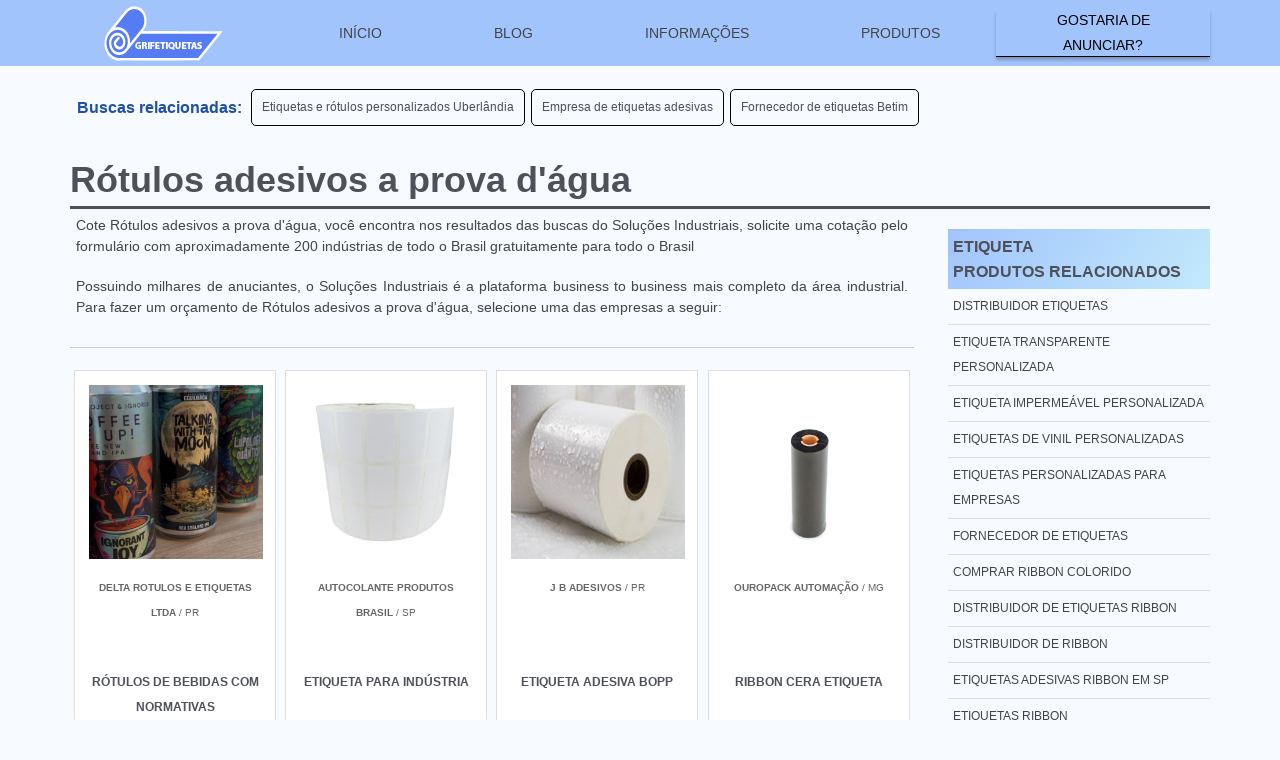

--- FILE ---
content_type: text/html; charset=UTF-8
request_url: https://www.grifetiquetas.com.br/rotulos-adesivos-a-prova-d-agua
body_size: 155499
content:



<!DOCTYPE html>
<!--[if lt IE 7]>      <html class="no-js lt-ie9 lt-ie8 lt-ie7"> <![endif]-->
<!--[if IE 7]>         <html class="no-js lt-ie9 lt-ie8"> <![endif]-->
<!--[if IE 8]>         <html class="no-js lt-ie9"> <![endif]-->
<!--[if gt IE 8]><!--> <html class="no-js" lang="pt-br"> <!--<![endif]-->
<head>
	<meta charset="utf-8">
	
		<script>
	/*! jQuery v1.9.0 | (c) 2005, 2012 jQuery Foundation, Inc. | jquery.org/license */(function(e,t){"use strict";function n(e){var t=e.length,n=st.type(e);return st.isWindow(e)?!1:1===e.nodeType&&t?!0:"array"===n||"function"!==n&&(0===t||"number"==typeof t&&t>0&&t-1 in e)}function r(e){var t=Tt[e]={};return st.each(e.match(lt)||[],function(e,n){t[n]=!0}),t}function i(e,n,r,i){if(st.acceptData(e)){var o,a,s=st.expando,u="string"==typeof n,l=e.nodeType,c=l?st.cache:e,f=l?e[s]:e[s]&&s;if(f&&c[f]&&(i||c[f].data)||!u||r!==t)return f||(l?e[s]=f=K.pop()||st.guid++:f=s),c[f]||(c[f]={},l||(c[f].toJSON=st.noop)),("object"==typeof n||"function"==typeof n)&&(i?c[f]=st.extend(c[f],n):c[f].data=st.extend(c[f].data,n)),o=c[f],i||(o.data||(o.data={}),o=o.data),r!==t&&(o[st.camelCase(n)]=r),u?(a=o[n],null==a&&(a=o[st.camelCase(n)])):a=o,a}}function o(e,t,n){if(st.acceptData(e)){var r,i,o,a=e.nodeType,u=a?st.cache:e,l=a?e[st.expando]:st.expando;if(u[l]){if(t&&(r=n?u[l]:u[l].data)){st.isArray(t)?t=t.concat(st.map(t,st.camelCase)):t in r?t=[t]:(t=st.camelCase(t),t=t in r?[t]:t.split(" "));for(i=0,o=t.length;o>i;i++)delete r[t[i]];if(!(n?s:st.isEmptyObject)(r))return}(n||(delete u[l].data,s(u[l])))&&(a?st.cleanData([e],!0):st.support.deleteExpando||u!=u.window?delete u[l]:u[l]=null)}}}function a(e,n,r){if(r===t&&1===e.nodeType){var i="data-"+n.replace(Nt,"-$1").toLowerCase();if(r=e.getAttribute(i),"string"==typeof r){try{r="true"===r?!0:"false"===r?!1:"null"===r?null:+r+""===r?+r:wt.test(r)?st.parseJSON(r):r}catch(o){}st.data(e,n,r)}else r=t}return r}function s(e){var t;for(t in e)if(("data"!==t||!st.isEmptyObject(e[t]))&&"toJSON"!==t)return!1;return!0}function u(){return!0}function l(){return!1}function c(e,t){do e=e[t];while(e&&1!==e.nodeType);return e}function f(e,t,n){if(t=t||0,st.isFunction(t))return st.grep(e,function(e,r){var i=!!t.call(e,r,e);return i===n});if(t.nodeType)return st.grep(e,function(e){return e===t===n});if("string"==typeof t){var r=st.grep(e,function(e){return 1===e.nodeType});if(Wt.test(t))return st.filter(t,r,!n);t=st.filter(t,r)}return st.grep(e,function(e){return st.inArray(e,t)>=0===n})}function p(e){var t=zt.split("|"),n=e.createDocumentFragment();if(n.createElement)for(;t.length;)n.createElement(t.pop());return n}function d(e,t){return e.getElementsByTagName(t)[0]||e.appendChild(e.ownerDocument.createElement(t))}function h(e){var t=e.getAttributeNode("type");return e.type=(t&&t.specified)+"/"+e.type,e}function g(e){var t=nn.exec(e.type);return t?e.type=t[1]:e.removeAttribute("type"),e}function m(e,t){for(var n,r=0;null!=(n=e[r]);r++)st._data(n,"globalEval",!t||st._data(t[r],"globalEval"))}function y(e,t){if(1===t.nodeType&&st.hasData(e)){var n,r,i,o=st._data(e),a=st._data(t,o),s=o.events;if(s){delete a.handle,a.events={};for(n in s)for(r=0,i=s[n].length;i>r;r++)st.event.add(t,n,s[n][r])}a.data&&(a.data=st.extend({},a.data))}}function v(e,t){var n,r,i;if(1===t.nodeType){if(n=t.nodeName.toLowerCase(),!st.support.noCloneEvent&&t[st.expando]){r=st._data(t);for(i in r.events)st.removeEvent(t,i,r.handle);t.removeAttribute(st.expando)}"script"===n&&t.text!==e.text?(h(t).text=e.text,g(t)):"object"===n?(t.parentNode&&(t.outerHTML=e.outerHTML),st.support.html5Clone&&e.innerHTML&&!st.trim(t.innerHTML)&&(t.innerHTML=e.innerHTML)):"input"===n&&Zt.test(e.type)?(t.defaultChecked=t.checked=e.checked,t.value!==e.value&&(t.value=e.value)):"option"===n?t.defaultSelected=t.selected=e.defaultSelected:("input"===n||"textarea"===n)&&(t.defaultValue=e.defaultValue)}}function b(e,n){var r,i,o=0,a=e.getElementsByTagName!==t?e.getElementsByTagName(n||"*"):e.querySelectorAll!==t?e.querySelectorAll(n||"*"):t;if(!a)for(a=[],r=e.childNodes||e;null!=(i=r[o]);o++)!n||st.nodeName(i,n)?a.push(i):st.merge(a,b(i,n));return n===t||n&&st.nodeName(e,n)?st.merge([e],a):a}function x(e){Zt.test(e.type)&&(e.defaultChecked=e.checked)}function T(e,t){if(t in e)return t;for(var n=t.charAt(0).toUpperCase()+t.slice(1),r=t,i=Nn.length;i--;)if(t=Nn[i]+n,t in e)return t;return r}function w(e,t){return e=t||e,"none"===st.css(e,"display")||!st.contains(e.ownerDocument,e)}function N(e,t){for(var n,r=[],i=0,o=e.length;o>i;i++)n=e[i],n.style&&(r[i]=st._data(n,"olddisplay"),t?(r[i]||"none"!==n.style.display||(n.style.display=""),""===n.style.display&&w(n)&&(r[i]=st._data(n,"olddisplay",S(n.nodeName)))):r[i]||w(n)||st._data(n,"olddisplay",st.css(n,"display")));for(i=0;o>i;i++)n=e[i],n.style&&(t&&"none"!==n.style.display&&""!==n.style.display||(n.style.display=t?r[i]||"":"none"));return e}function C(e,t,n){var r=mn.exec(t);return r?Math.max(0,r[1]-(n||0))+(r[2]||"px"):t}function k(e,t,n,r,i){for(var o=n===(r?"border":"content")?4:"width"===t?1:0,a=0;4>o;o+=2)"margin"===n&&(a+=st.css(e,n+wn[o],!0,i)),r?("content"===n&&(a-=st.css(e,"padding"+wn[o],!0,i)),"margin"!==n&&(a-=st.css(e,"border"+wn[o]+"Width",!0,i))):(a+=st.css(e,"padding"+wn[o],!0,i),"padding"!==n&&(a+=st.css(e,"border"+wn[o]+"Width",!0,i)));return a}function E(e,t,n){var r=!0,i="width"===t?e.offsetWidth:e.offsetHeight,o=ln(e),a=st.support.boxSizing&&"border-box"===st.css(e,"boxSizing",!1,o);if(0>=i||null==i){if(i=un(e,t,o),(0>i||null==i)&&(i=e.style[t]),yn.test(i))return i;r=a&&(st.support.boxSizingReliable||i===e.style[t]),i=parseFloat(i)||0}return i+k(e,t,n||(a?"border":"content"),r,o)+"px"}function S(e){var t=V,n=bn[e];return n||(n=A(e,t),"none"!==n&&n||(cn=(cn||st("<iframe frameborder='0' width='0' height='0'/>").css("cssText","display:block !important")).appendTo(t.documentElement),t=(cn[0].contentWindow||cn[0].contentDocument).document,t.write("<!doctype html><html><body>"),t.close(),n=A(e,t),cn.detach()),bn[e]=n),n}function A(e,t){var n=st(t.createElement(e)).appendTo(t.body),r=st.css(n[0],"display");return n.remove(),r}function j(e,t,n,r){var i;if(st.isArray(t))st.each(t,function(t,i){n||kn.test(e)?r(e,i):j(e+"["+("object"==typeof i?t:"")+"]",i,n,r)});else if(n||"object"!==st.type(t))r(e,t);else for(i in t)j(e+"["+i+"]",t[i],n,r)}function D(e){return function(t,n){"string"!=typeof t&&(n=t,t="*");var r,i=0,o=t.toLowerCase().match(lt)||[];if(st.isFunction(n))for(;r=o[i++];)"+"===r[0]?(r=r.slice(1)||"*",(e[r]=e[r]||[]).unshift(n)):(e[r]=e[r]||[]).push(n)}}function L(e,n,r,i){function o(u){var l;return a[u]=!0,st.each(e[u]||[],function(e,u){var c=u(n,r,i);return"string"!=typeof c||s||a[c]?s?!(l=c):t:(n.dataTypes.unshift(c),o(c),!1)}),l}var a={},s=e===$n;return o(n.dataTypes[0])||!a["*"]&&o("*")}function H(e,n){var r,i,o=st.ajaxSettings.flatOptions||{};for(r in n)n[r]!==t&&((o[r]?e:i||(i={}))[r]=n[r]);return i&&st.extend(!0,e,i),e}function M(e,n,r){var i,o,a,s,u=e.contents,l=e.dataTypes,c=e.responseFields;for(o in c)o in r&&(n[c[o]]=r[o]);for(;"*"===l[0];)l.shift(),i===t&&(i=e.mimeType||n.getResponseHeader("Content-Type"));if(i)for(o in u)if(u[o]&&u[o].test(i)){l.unshift(o);break}if(l[0]in r)a=l[0];else{for(o in r){if(!l[0]||e.converters[o+" "+l[0]]){a=o;break}s||(s=o)}a=a||s}return a?(a!==l[0]&&l.unshift(a),r[a]):t}function q(e,t){var n,r,i,o,a={},s=0,u=e.dataTypes.slice(),l=u[0];if(e.dataFilter&&(t=e.dataFilter(t,e.dataType)),u[1])for(n in e.converters)a[n.toLowerCase()]=e.converters[n];for(;i=u[++s];)if("*"!==i){if("*"!==l&&l!==i){if(n=a[l+" "+i]||a["* "+i],!n)for(r in a)if(o=r.split(" "),o[1]===i&&(n=a[l+" "+o[0]]||a["* "+o[0]])){n===!0?n=a[r]:a[r]!==!0&&(i=o[0],u.splice(s--,0,i));break}if(n!==!0)if(n&&e["throws"])t=n(t);else try{t=n(t)}catch(c){return{state:"parsererror",error:n?c:"No conversion from "+l+" to "+i}}}l=i}return{state:"success",data:t}}function _(){try{return new e.XMLHttpRequest}catch(t){}}function F(){try{return new e.ActiveXObject("Microsoft.XMLHTTP")}catch(t){}}function O(){return setTimeout(function(){Qn=t}),Qn=st.now()}function B(e,t){st.each(t,function(t,n){for(var r=(rr[t]||[]).concat(rr["*"]),i=0,o=r.length;o>i;i++)if(r[i].call(e,t,n))return})}function P(e,t,n){var r,i,o=0,a=nr.length,s=st.Deferred().always(function(){delete u.elem}),u=function(){if(i)return!1;for(var t=Qn||O(),n=Math.max(0,l.startTime+l.duration-t),r=n/l.duration||0,o=1-r,a=0,u=l.tweens.length;u>a;a++)l.tweens[a].run(o);return s.notifyWith(e,[l,o,n]),1>o&&u?n:(s.resolveWith(e,[l]),!1)},l=s.promise({elem:e,props:st.extend({},t),opts:st.extend(!0,{specialEasing:{}},n),originalProperties:t,originalOptions:n,startTime:Qn||O(),duration:n.duration,tweens:[],createTween:function(t,n){var r=st.Tween(e,l.opts,t,n,l.opts.specialEasing[t]||l.opts.easing);return l.tweens.push(r),r},stop:function(t){var n=0,r=t?l.tweens.length:0;if(i)return this;for(i=!0;r>n;n++)l.tweens[n].run(1);return t?s.resolveWith(e,[l,t]):s.rejectWith(e,[l,t]),this}}),c=l.props;for(R(c,l.opts.specialEasing);a>o;o++)if(r=nr[o].call(l,e,c,l.opts))return r;return B(l,c),st.isFunction(l.opts.start)&&l.opts.start.call(e,l),st.fx.timer(st.extend(u,{elem:e,anim:l,queue:l.opts.queue})),l.progress(l.opts.progress).done(l.opts.done,l.opts.complete).fail(l.opts.fail).always(l.opts.always)}function R(e,t){var n,r,i,o,a;for(n in e)if(r=st.camelCase(n),i=t[r],o=e[n],st.isArray(o)&&(i=o[1],o=e[n]=o[0]),n!==r&&(e[r]=o,delete e[n]),a=st.cssHooks[r],a&&"expand"in a){o=a.expand(o),delete e[r];for(n in o)n in e||(e[n]=o[n],t[n]=i)}else t[r]=i}function W(e,t,n){var r,i,o,a,s,u,l,c,f,p=this,d=e.style,h={},g=[],m=e.nodeType&&w(e);n.queue||(c=st._queueHooks(e,"fx"),null==c.unqueued&&(c.unqueued=0,f=c.empty.fire,c.empty.fire=function(){c.unqueued||f()}),c.unqueued++,p.always(function(){p.always(function(){c.unqueued--,st.queue(e,"fx").length||c.empty.fire()})})),1===e.nodeType&&("height"in t||"width"in t)&&(n.overflow=[d.overflow,d.overflowX,d.overflowY],"inline"===st.css(e,"display")&&"none"===st.css(e,"float")&&(st.support.inlineBlockNeedsLayout&&"inline"!==S(e.nodeName)?d.zoom=1:d.display="inline-block")),n.overflow&&(d.overflow="hidden",st.support.shrinkWrapBlocks||p.done(function(){d.overflow=n.overflow[0],d.overflowX=n.overflow[1],d.overflowY=n.overflow[2]}));for(r in t)if(o=t[r],Zn.exec(o)){if(delete t[r],u=u||"toggle"===o,o===(m?"hide":"show"))continue;g.push(r)}if(a=g.length){s=st._data(e,"fxshow")||st._data(e,"fxshow",{}),"hidden"in s&&(m=s.hidden),u&&(s.hidden=!m),m?st(e).show():p.done(function(){st(e).hide()}),p.done(function(){var t;st._removeData(e,"fxshow");for(t in h)st.style(e,t,h[t])});for(r=0;a>r;r++)i=g[r],l=p.createTween(i,m?s[i]:0),h[i]=s[i]||st.style(e,i),i in s||(s[i]=l.start,m&&(l.end=l.start,l.start="width"===i||"height"===i?1:0))}}function $(e,t,n,r,i){return new $.prototype.init(e,t,n,r,i)}function I(e,t){var n,r={height:e},i=0;for(t=t?1:0;4>i;i+=2-t)n=wn[i],r["margin"+n]=r["padding"+n]=e;return t&&(r.opacity=r.width=e),r}function z(e){return st.isWindow(e)?e:9===e.nodeType?e.defaultView||e.parentWindow:!1}var X,U,V=e.document,Y=e.location,J=e.jQuery,G=e.$,Q={},K=[],Z="1.9.0",et=K.concat,tt=K.push,nt=K.slice,rt=K.indexOf,it=Q.toString,ot=Q.hasOwnProperty,at=Z.trim,st=function(e,t){return new st.fn.init(e,t,X)},ut=/[+-]?(?:\d*\.|)\d+(?:[eE][+-]?\d+|)/.source,lt=/\S+/g,ct=/^[\s\uFEFF\xA0]+|[\s\uFEFF\xA0]+$/g,ft=/^(?:(<[\w\W]+>)[^>]*|#([\w-]*))$/,pt=/^<(\w+)\s*\/?>(?:<\/\1>|)$/,dt=/^[\],:{}\s]*$/,ht=/(?:^|:|,)(?:\s*\[)+/g,gt=/\\(?:["\\\/bfnrt]|u[\da-fA-F]{4})/g,mt=/"[^"\\\r\n]*"|true|false|null|-?(?:\d+\.|)\d+(?:[eE][+-]?\d+|)/g,yt=/^-ms-/,vt=/-([\da-z])/gi,bt=function(e,t){return t.toUpperCase()},xt=function(){V.addEventListener?(V.removeEventListener("DOMContentLoaded",xt,!1),st.ready()):"complete"===V.readyState&&(V.detachEvent("onreadystatechange",xt),st.ready())};st.fn=st.prototype={jquery:Z,constructor:st,init:function(e,n,r){var i,o;if(!e)return this;if("string"==typeof e){if(i="<"===e.charAt(0)&&">"===e.charAt(e.length-1)&&e.length>=3?[null,e,null]:ft.exec(e),!i||!i[1]&&n)return!n||n.jquery?(n||r).find(e):this.constructor(n).find(e);if(i[1]){if(n=n instanceof st?n[0]:n,st.merge(this,st.parseHTML(i[1],n&&n.nodeType?n.ownerDocument||n:V,!0)),pt.test(i[1])&&st.isPlainObject(n))for(i in n)st.isFunction(this[i])?this[i](n[i]):this.attr(i,n[i]);return this}if(o=V.getElementById(i[2]),o&&o.parentNode){if(o.id!==i[2])return r.find(e);this.length=1,this[0]=o}return this.context=V,this.selector=e,this}return e.nodeType?(this.context=this[0]=e,this.length=1,this):st.isFunction(e)?r.ready(e):(e.selector!==t&&(this.selector=e.selector,this.context=e.context),st.makeArray(e,this))},selector:"",length:0,size:function(){return this.length},toArray:function(){return nt.call(this)},get:function(e){return null==e?this.toArray():0>e?this[this.length+e]:this[e]},pushStack:function(e){var t=st.merge(this.constructor(),e);return t.prevObject=this,t.context=this.context,t},each:function(e,t){return st.each(this,e,t)},ready:function(e){return st.ready.promise().done(e),this},slice:function(){return this.pushStack(nt.apply(this,arguments))},first:function(){return this.eq(0)},last:function(){return this.eq(-1)},eq:function(e){var t=this.length,n=+e+(0>e?t:0);return this.pushStack(n>=0&&t>n?[this[n]]:[])},map:function(e){return this.pushStack(st.map(this,function(t,n){return e.call(t,n,t)}))},end:function(){return this.prevObject||this.constructor(null)},push:tt,sort:[].sort,splice:[].splice},st.fn.init.prototype=st.fn,st.extend=st.fn.extend=function(){var e,n,r,i,o,a,s=arguments[0]||{},u=1,l=arguments.length,c=!1;for("boolean"==typeof s&&(c=s,s=arguments[1]||{},u=2),"object"==typeof s||st.isFunction(s)||(s={}),l===u&&(s=this,--u);l>u;u++)if(null!=(e=arguments[u]))for(n in e)r=s[n],i=e[n],s!==i&&(c&&i&&(st.isPlainObject(i)||(o=st.isArray(i)))?(o?(o=!1,a=r&&st.isArray(r)?r:[]):a=r&&st.isPlainObject(r)?r:{},s[n]=st.extend(c,a,i)):i!==t&&(s[n]=i));return s},st.extend({noConflict:function(t){return e.$===st&&(e.$=G),t&&e.jQuery===st&&(e.jQuery=J),st},isReady:!1,readyWait:1,holdReady:function(e){e?st.readyWait++:st.ready(!0)},ready:function(e){if(e===!0?!--st.readyWait:!st.isReady){if(!V.body)return setTimeout(st.ready);st.isReady=!0,e!==!0&&--st.readyWait>0||(U.resolveWith(V,[st]),st.fn.trigger&&st(V).trigger("ready").off("ready"))}},isFunction:function(e){return"function"===st.type(e)},isArray:Array.isArray||function(e){return"array"===st.type(e)},isWindow:function(e){return null!=e&&e==e.window},isNumeric:function(e){return!isNaN(parseFloat(e))&&isFinite(e)},type:function(e){return null==e?e+"":"object"==typeof e||"function"==typeof e?Q[it.call(e)]||"object":typeof e},isPlainObject:function(e){if(!e||"object"!==st.type(e)||e.nodeType||st.isWindow(e))return!1;try{if(e.constructor&&!ot.call(e,"constructor")&&!ot.call(e.constructor.prototype,"isPrototypeOf"))return!1}catch(n){return!1}var r;for(r in e);return r===t||ot.call(e,r)},isEmptyObject:function(e){var t;for(t in e)return!1;return!0},error:function(e){throw Error(e)},parseHTML:function(e,t,n){if(!e||"string"!=typeof e)return null;"boolean"==typeof t&&(n=t,t=!1),t=t||V;var r=pt.exec(e),i=!n&&[];return r?[t.createElement(r[1])]:(r=st.buildFragment([e],t,i),i&&st(i).remove(),st.merge([],r.childNodes))},parseJSON:function(n){return e.JSON&&e.JSON.parse?e.JSON.parse(n):null===n?n:"string"==typeof n&&(n=st.trim(n),n&&dt.test(n.replace(gt,"@").replace(mt,"]").replace(ht,"")))?Function("return "+n)():(st.error("Invalid JSON: "+n),t)},parseXML:function(n){var r,i;if(!n||"string"!=typeof n)return null;try{e.DOMParser?(i=new DOMParser,r=i.parseFromString(n,"text/xml")):(r=new ActiveXObject("Microsoft.XMLDOM"),r.async="false",r.loadXML(n))}catch(o){r=t}return r&&r.documentElement&&!r.getElementsByTagName("parsererror").length||st.error("Invalid XML: "+n),r},noop:function(){},globalEval:function(t){t&&st.trim(t)&&(e.execScript||function(t){e.eval.call(e,t)})(t)},camelCase:function(e){return e.replace(yt,"ms-").replace(vt,bt)},nodeName:function(e,t){return e.nodeName&&e.nodeName.toLowerCase()===t.toLowerCase()},each:function(e,t,r){var i,o=0,a=e.length,s=n(e);if(r){if(s)for(;a>o&&(i=t.apply(e[o],r),i!==!1);o++);else for(o in e)if(i=t.apply(e[o],r),i===!1)break}else if(s)for(;a>o&&(i=t.call(e[o],o,e[o]),i!==!1);o++);else for(o in e)if(i=t.call(e[o],o,e[o]),i===!1)break;return e},trim:at&&!at.call("\ufeff\u00a0")?function(e){return null==e?"":at.call(e)}:function(e){return null==e?"":(e+"").replace(ct,"")},makeArray:function(e,t){var r=t||[];return null!=e&&(n(Object(e))?st.merge(r,"string"==typeof e?[e]:e):tt.call(r,e)),r},inArray:function(e,t,n){var r;if(t){if(rt)return rt.call(t,e,n);for(r=t.length,n=n?0>n?Math.max(0,r+n):n:0;r>n;n++)if(n in t&&t[n]===e)return n}return-1},merge:function(e,n){var r=n.length,i=e.length,o=0;if("number"==typeof r)for(;r>o;o++)e[i++]=n[o];else for(;n[o]!==t;)e[i++]=n[o++];return e.length=i,e},grep:function(e,t,n){var r,i=[],o=0,a=e.length;for(n=!!n;a>o;o++)r=!!t(e[o],o),n!==r&&i.push(e[o]);return i},map:function(e,t,r){var i,o=0,a=e.length,s=n(e),u=[];if(s)for(;a>o;o++)i=t(e[o],o,r),null!=i&&(u[u.length]=i);else for(o in e)i=t(e[o],o,r),null!=i&&(u[u.length]=i);return et.apply([],u)},guid:1,proxy:function(e,n){var r,i,o;return"string"==typeof n&&(r=e[n],n=e,e=r),st.isFunction(e)?(i=nt.call(arguments,2),o=function(){return e.apply(n||this,i.concat(nt.call(arguments)))},o.guid=e.guid=e.guid||st.guid++,o):t},access:function(e,n,r,i,o,a,s){var u=0,l=e.length,c=null==r;if("object"===st.type(r)){o=!0;for(u in r)st.access(e,n,u,r[u],!0,a,s)}else if(i!==t&&(o=!0,st.isFunction(i)||(s=!0),c&&(s?(n.call(e,i),n=null):(c=n,n=function(e,t,n){return c.call(st(e),n)})),n))for(;l>u;u++)n(e[u],r,s?i:i.call(e[u],u,n(e[u],r)));return o?e:c?n.call(e):l?n(e[0],r):a},now:function(){return(new Date).getTime()}}),st.ready.promise=function(t){if(!U)if(U=st.Deferred(),"complete"===V.readyState)setTimeout(st.ready);else if(V.addEventListener)V.addEventListener("DOMContentLoaded",xt,!1),e.addEventListener("load",st.ready,!1);else{V.attachEvent("onreadystatechange",xt),e.attachEvent("onload",st.ready);var n=!1;try{n=null==e.frameElement&&V.documentElement}catch(r){}n&&n.doScroll&&function i(){if(!st.isReady){try{n.doScroll("left")}catch(e){return setTimeout(i,50)}st.ready()}}()}return U.promise(t)},st.each("Boolean Number String Function Array Date RegExp Object Error".split(" "),function(e,t){Q["[object "+t+"]"]=t.toLowerCase()}),X=st(V);var Tt={};st.Callbacks=function(e){e="string"==typeof e?Tt[e]||r(e):st.extend({},e);var n,i,o,a,s,u,l=[],c=!e.once&&[],f=function(t){for(n=e.memory&&t,i=!0,u=a||0,a=0,s=l.length,o=!0;l&&s>u;u++)if(l[u].apply(t[0],t[1])===!1&&e.stopOnFalse){n=!1;break}o=!1,l&&(c?c.length&&f(c.shift()):n?l=[]:p.disable())},p={add:function(){if(l){var t=l.length;(function r(t){st.each(t,function(t,n){var i=st.type(n);"function"===i?e.unique&&p.has(n)||l.push(n):n&&n.length&&"string"!==i&&r(n)})})(arguments),o?s=l.length:n&&(a=t,f(n))}return this},remove:function(){return l&&st.each(arguments,function(e,t){for(var n;(n=st.inArray(t,l,n))>-1;)l.splice(n,1),o&&(s>=n&&s--,u>=n&&u--)}),this},has:function(e){return st.inArray(e,l)>-1},empty:function(){return l=[],this},disable:function(){return l=c=n=t,this},disabled:function(){return!l},lock:function(){return c=t,n||p.disable(),this},locked:function(){return!c},fireWith:function(e,t){return t=t||[],t=[e,t.slice?t.slice():t],!l||i&&!c||(o?c.push(t):f(t)),this},fire:function(){return p.fireWith(this,arguments),this},fired:function(){return!!i}};return p},st.extend({Deferred:function(e){var t=[["resolve","done",st.Callbacks("once memory"),"resolved"],["reject","fail",st.Callbacks("once memory"),"rejected"],["notify","progress",st.Callbacks("memory")]],n="pending",r={state:function(){return n},always:function(){return i.done(arguments).fail(arguments),this},then:function(){var e=arguments;return st.Deferred(function(n){st.each(t,function(t,o){var a=o[0],s=st.isFunction(e[t])&&e[t];i[o[1]](function(){var e=s&&s.apply(this,arguments);e&&st.isFunction(e.promise)?e.promise().done(n.resolve).fail(n.reject).progress(n.notify):n[a+"With"](this===r?n.promise():this,s?[e]:arguments)})}),e=null}).promise()},promise:function(e){return null!=e?st.extend(e,r):r}},i={};return r.pipe=r.then,st.each(t,function(e,o){var a=o[2],s=o[3];r[o[1]]=a.add,s&&a.add(function(){n=s},t[1^e][2].disable,t[2][2].lock),i[o[0]]=function(){return i[o[0]+"With"](this===i?r:this,arguments),this},i[o[0]+"With"]=a.fireWith}),r.promise(i),e&&e.call(i,i),i},when:function(e){var t,n,r,i=0,o=nt.call(arguments),a=o.length,s=1!==a||e&&st.isFunction(e.promise)?a:0,u=1===s?e:st.Deferred(),l=function(e,n,r){return function(i){n[e]=this,r[e]=arguments.length>1?nt.call(arguments):i,r===t?u.notifyWith(n,r):--s||u.resolveWith(n,r)}};if(a>1)for(t=Array(a),n=Array(a),r=Array(a);a>i;i++)o[i]&&st.isFunction(o[i].promise)?o[i].promise().done(l(i,r,o)).fail(u.reject).progress(l(i,n,t)):--s;return s||u.resolveWith(r,o),u.promise()}}),st.support=function(){var n,r,i,o,a,s,u,l,c,f,p=V.createElement("div");if(p.setAttribute("className","t"),p.innerHTML="  <link/><table></table><a href='/a'>a</a><input type='checkbox'/>",r=p.getElementsByTagName("*"),i=p.getElementsByTagName("a")[0],!r||!i||!r.length)return{};o=V.createElement("select"),a=o.appendChild(V.createElement("option")),s=p.getElementsByTagName("input")[0],i.style.cssText="top:1px;float:left;opacity:.5",n={getSetAttribute:"t"!==p.className,leadingWhitespace:3===p.firstChild.nodeType,tbody:!p.getElementsByTagName("tbody").length,htmlSerialize:!!p.getElementsByTagName("link").length,style:/top/.test(i.getAttribute("style")),hrefNormalized:"/a"===i.getAttribute("href"),opacity:/^0.5/.test(i.style.opacity),cssFloat:!!i.style.cssFloat,checkOn:!!s.value,optSelected:a.selected,enctype:!!V.createElement("form").enctype,html5Clone:"<:nav></:nav>"!==V.createElement("nav").cloneNode(!0).outerHTML,boxModel:"CSS1Compat"===V.compatMode,deleteExpando:!0,noCloneEvent:!0,inlineBlockNeedsLayout:!1,shrinkWrapBlocks:!1,reliableMarginRight:!0,boxSizingReliable:!0,pixelPosition:!1},s.checked=!0,n.noCloneChecked=s.cloneNode(!0).checked,o.disabled=!0,n.optDisabled=!a.disabled;try{delete p.test}catch(d){n.deleteExpando=!1}s=V.createElement("input"),s.setAttribute("value",""),n.input=""===s.getAttribute("value"),s.value="t",s.setAttribute("type","radio"),n.radioValue="t"===s.value,s.setAttribute("checked","t"),s.setAttribute("name","t"),u=V.createDocumentFragment(),u.appendChild(s),n.appendChecked=s.checked,n.checkClone=u.cloneNode(!0).cloneNode(!0).lastChild.checked,p.attachEvent&&(p.attachEvent("onclick",function(){n.noCloneEvent=!1}),p.cloneNode(!0).click());for(f in{submit:!0,change:!0,focusin:!0})p.setAttribute(l="on"+f,"t"),n[f+"Bubbles"]=l in e||p.attributes[l].expando===!1;return p.style.backgroundClip="content-box",p.cloneNode(!0).style.backgroundClip="",n.clearCloneStyle="content-box"===p.style.backgroundClip,st(function(){var r,i,o,a="padding:0;margin:0;border:0;display:block;box-sizing:content-box;-moz-box-sizing:content-box;-webkit-box-sizing:content-box;",s=V.getElementsByTagName("body")[0];s&&(r=V.createElement("div"),r.style.cssText="border:0;width:0;height:0;position:absolute;top:0;left:-9999px;margin-top:1px",s.appendChild(r).appendChild(p),p.innerHTML="<table><tr><td></td><td>t</td></tr></table>",o=p.getElementsByTagName("td"),o[0].style.cssText="padding:0;margin:0;border:0;display:none",c=0===o[0].offsetHeight,o[0].style.display="",o[1].style.display="none",n.reliableHiddenOffsets=c&&0===o[0].offsetHeight,p.innerHTML="",p.style.cssText="box-sizing:border-box;-moz-box-sizing:border-box;-webkit-box-sizing:border-box;padding:1px;border:1px;display:block;width:4px;margin-top:1%;position:absolute;top:1%;",n.boxSizing=4===p.offsetWidth,n.doesNotIncludeMarginInBodyOffset=1!==s.offsetTop,e.getComputedStyle&&(n.pixelPosition="1%"!==(e.getComputedStyle(p,null)||{}).top,n.boxSizingReliable="4px"===(e.getComputedStyle(p,null)||{width:"4px"}).width,i=p.appendChild(V.createElement("div")),i.style.cssText=p.style.cssText=a,i.style.marginRight=i.style.width="0",p.style.width="1px",n.reliableMarginRight=!parseFloat((e.getComputedStyle(i,null)||{}).marginRight)),p.style.zoom!==t&&(p.innerHTML="",p.style.cssText=a+"width:1px;padding:1px;display:inline;zoom:1",n.inlineBlockNeedsLayout=3===p.offsetWidth,p.style.display="block",p.innerHTML="<div></div>",p.firstChild.style.width="5px",n.shrinkWrapBlocks=3!==p.offsetWidth,s.style.zoom=1),s.removeChild(r),r=p=o=i=null)}),r=o=u=a=i=s=null,n}();var wt=/(?:\{[\s\S]*\}|\[[\s\S]*\])$/,Nt=/([A-Z])/g;st.extend({cache:{},expando:"jQuery"+(Z+Math.random()).replace(/\D/g,""),noData:{embed:!0,object:"clsid:D27CDB6E-AE6D-11cf-96B8-444553540000",applet:!0},hasData:function(e){return e=e.nodeType?st.cache[e[st.expando]]:e[st.expando],!!e&&!s(e)},data:function(e,t,n){return i(e,t,n,!1)},removeData:function(e,t){return o(e,t,!1)},_data:function(e,t,n){return i(e,t,n,!0)},_removeData:function(e,t){return o(e,t,!0)},acceptData:function(e){var t=e.nodeName&&st.noData[e.nodeName.toLowerCase()];return!t||t!==!0&&e.getAttribute("classid")===t}}),st.fn.extend({data:function(e,n){var r,i,o=this[0],s=0,u=null;if(e===t){if(this.length&&(u=st.data(o),1===o.nodeType&&!st._data(o,"parsedAttrs"))){for(r=o.attributes;r.length>s;s++)i=r[s].name,i.indexOf("data-")||(i=st.camelCase(i.substring(5)),a(o,i,u[i]));st._data(o,"parsedAttrs",!0)}return u}return"object"==typeof e?this.each(function(){st.data(this,e)}):st.access(this,function(n){return n===t?o?a(o,e,st.data(o,e)):null:(this.each(function(){st.data(this,e,n)}),t)},null,n,arguments.length>1,null,!0)},removeData:function(e){return this.each(function(){st.removeData(this,e)})}}),st.extend({queue:function(e,n,r){var i;return e?(n=(n||"fx")+"queue",i=st._data(e,n),r&&(!i||st.isArray(r)?i=st._data(e,n,st.makeArray(r)):i.push(r)),i||[]):t},dequeue:function(e,t){t=t||"fx";var n=st.queue(e,t),r=n.length,i=n.shift(),o=st._queueHooks(e,t),a=function(){st.dequeue(e,t)};"inprogress"===i&&(i=n.shift(),r--),o.cur=i,i&&("fx"===t&&n.unshift("inprogress"),delete o.stop,i.call(e,a,o)),!r&&o&&o.empty.fire()},_queueHooks:function(e,t){var n=t+"queueHooks";return st._data(e,n)||st._data(e,n,{empty:st.Callbacks("once memory").add(function(){st._removeData(e,t+"queue"),st._removeData(e,n)})})}}),st.fn.extend({queue:function(e,n){var r=2;return"string"!=typeof e&&(n=e,e="fx",r--),r>arguments.length?st.queue(this[0],e):n===t?this:this.each(function(){var t=st.queue(this,e,n);st._queueHooks(this,e),"fx"===e&&"inprogress"!==t[0]&&st.dequeue(this,e)})},dequeue:function(e){return this.each(function(){st.dequeue(this,e)})},delay:function(e,t){return e=st.fx?st.fx.speeds[e]||e:e,t=t||"fx",this.queue(t,function(t,n){var r=setTimeout(t,e);n.stop=function(){clearTimeout(r)}})},clearQueue:function(e){return this.queue(e||"fx",[])},promise:function(e,n){var r,i=1,o=st.Deferred(),a=this,s=this.length,u=function(){--i||o.resolveWith(a,[a])};for("string"!=typeof e&&(n=e,e=t),e=e||"fx";s--;)r=st._data(a[s],e+"queueHooks"),r&&r.empty&&(i++,r.empty.add(u));return u(),o.promise(n)}});var Ct,kt,Et=/[\t\r\n]/g,St=/\r/g,At=/^(?:input|select|textarea|button|object)$/i,jt=/^(?:a|area)$/i,Dt=/^(?:checked|selected|autofocus|autoplay|async|controls|defer|disabled|hidden|loop|multiple|open|readonly|required|scoped)$/i,Lt=/^(?:checked|selected)$/i,Ht=st.support.getSetAttribute,Mt=st.support.input;st.fn.extend({attr:function(e,t){return st.access(this,st.attr,e,t,arguments.length>1)},removeAttr:function(e){return this.each(function(){st.removeAttr(this,e)})},prop:function(e,t){return st.access(this,st.prop,e,t,arguments.length>1)},removeProp:function(e){return e=st.propFix[e]||e,this.each(function(){try{this[e]=t,delete this[e]}catch(n){}})},addClass:function(e){var t,n,r,i,o,a=0,s=this.length,u="string"==typeof e&&e;if(st.isFunction(e))return this.each(function(t){st(this).addClass(e.call(this,t,this.className))});if(u)for(t=(e||"").match(lt)||[];s>a;a++)if(n=this[a],r=1===n.nodeType&&(n.className?(" "+n.className+" ").replace(Et," "):" ")){for(o=0;i=t[o++];)0>r.indexOf(" "+i+" ")&&(r+=i+" ");n.className=st.trim(r)}return this},removeClass:function(e){var t,n,r,i,o,a=0,s=this.length,u=0===arguments.length||"string"==typeof e&&e;if(st.isFunction(e))return this.each(function(t){st(this).removeClass(e.call(this,t,this.className))});if(u)for(t=(e||"").match(lt)||[];s>a;a++)if(n=this[a],r=1===n.nodeType&&(n.className?(" "+n.className+" ").replace(Et," "):"")){for(o=0;i=t[o++];)for(;r.indexOf(" "+i+" ")>=0;)r=r.replace(" "+i+" "," ");n.className=e?st.trim(r):""}return this},toggleClass:function(e,t){var n=typeof e,r="boolean"==typeof t;return st.isFunction(e)?this.each(function(n){st(this).toggleClass(e.call(this,n,this.className,t),t)}):this.each(function(){if("string"===n)for(var i,o=0,a=st(this),s=t,u=e.match(lt)||[];i=u[o++];)s=r?s:!a.hasClass(i),a[s?"addClass":"removeClass"](i);else("undefined"===n||"boolean"===n)&&(this.className&&st._data(this,"__className__",this.className),this.className=this.className||e===!1?"":st._data(this,"__className__")||"")})},hasClass:function(e){for(var t=" "+e+" ",n=0,r=this.length;r>n;n++)if(1===this[n].nodeType&&(" "+this[n].className+" ").replace(Et," ").indexOf(t)>=0)return!0;return!1},val:function(e){var n,r,i,o=this[0];{if(arguments.length)return i=st.isFunction(e),this.each(function(r){var o,a=st(this);1===this.nodeType&&(o=i?e.call(this,r,a.val()):e,null==o?o="":"number"==typeof o?o+="":st.isArray(o)&&(o=st.map(o,function(e){return null==e?"":e+""})),n=st.valHooks[this.type]||st.valHooks[this.nodeName.toLowerCase()],n&&"set"in n&&n.set(this,o,"value")!==t||(this.value=o))});if(o)return n=st.valHooks[o.type]||st.valHooks[o.nodeName.toLowerCase()],n&&"get"in n&&(r=n.get(o,"value"))!==t?r:(r=o.value,"string"==typeof r?r.replace(St,""):null==r?"":r)}}}),st.extend({valHooks:{option:{get:function(e){var t=e.attributes.value;return!t||t.specified?e.value:e.text}},select:{get:function(e){for(var t,n,r=e.options,i=e.selectedIndex,o="select-one"===e.type||0>i,a=o?null:[],s=o?i+1:r.length,u=0>i?s:o?i:0;s>u;u++)if(n=r[u],!(!n.selected&&u!==i||(st.support.optDisabled?n.disabled:null!==n.getAttribute("disabled"))||n.parentNode.disabled&&st.nodeName(n.parentNode,"optgroup"))){if(t=st(n).val(),o)return t;a.push(t)}return a},set:function(e,t){var n=st.makeArray(t);return st(e).find("option").each(function(){this.selected=st.inArray(st(this).val(),n)>=0}),n.length||(e.selectedIndex=-1),n}}},attr:function(e,n,r){var i,o,a,s=e.nodeType;if(e&&3!==s&&8!==s&&2!==s)return e.getAttribute===t?st.prop(e,n,r):(a=1!==s||!st.isXMLDoc(e),a&&(n=n.toLowerCase(),o=st.attrHooks[n]||(Dt.test(n)?kt:Ct)),r===t?o&&a&&"get"in o&&null!==(i=o.get(e,n))?i:(e.getAttribute!==t&&(i=e.getAttribute(n)),null==i?t:i):null!==r?o&&a&&"set"in o&&(i=o.set(e,r,n))!==t?i:(e.setAttribute(n,r+""),r):(st.removeAttr(e,n),t))},removeAttr:function(e,t){var n,r,i=0,o=t&&t.match(lt);if(o&&1===e.nodeType)for(;n=o[i++];)r=st.propFix[n]||n,Dt.test(n)?!Ht&&Lt.test(n)?e[st.camelCase("default-"+n)]=e[r]=!1:e[r]=!1:st.attr(e,n,""),e.removeAttribute(Ht?n:r)},attrHooks:{type:{set:function(e,t){if(!st.support.radioValue&&"radio"===t&&st.nodeName(e,"input")){var n=e.value;return e.setAttribute("type",t),n&&(e.value=n),t}}}},propFix:{tabindex:"tabIndex",readonly:"readOnly","for":"htmlFor","class":"className",maxlength:"maxLength",cellspacing:"cellSpacing",cellpadding:"cellPadding",rowspan:"rowSpan",colspan:"colSpan",usemap:"useMap",frameborder:"frameBorder",contenteditable:"contentEditable"},prop:function(e,n,r){var i,o,a,s=e.nodeType;if(e&&3!==s&&8!==s&&2!==s)return a=1!==s||!st.isXMLDoc(e),a&&(n=st.propFix[n]||n,o=st.propHooks[n]),r!==t?o&&"set"in o&&(i=o.set(e,r,n))!==t?i:e[n]=r:o&&"get"in o&&null!==(i=o.get(e,n))?i:e[n]},propHooks:{tabIndex:{get:function(e){var n=e.getAttributeNode("tabindex");return n&&n.specified?parseInt(n.value,10):At.test(e.nodeName)||jt.test(e.nodeName)&&e.href?0:t}}}}),kt={get:function(e,n){var r=st.prop(e,n),i="boolean"==typeof r&&e.getAttribute(n),o="boolean"==typeof r?Mt&&Ht?null!=i:Lt.test(n)?e[st.camelCase("default-"+n)]:!!i:e.getAttributeNode(n);return o&&o.value!==!1?n.toLowerCase():t},set:function(e,t,n){return t===!1?st.removeAttr(e,n):Mt&&Ht||!Lt.test(n)?e.setAttribute(!Ht&&st.propFix[n]||n,n):e[st.camelCase("default-"+n)]=e[n]=!0,n}},Mt&&Ht||(st.attrHooks.value={get:function(e,n){var r=e.getAttributeNode(n);return st.nodeName(e,"input")?e.defaultValue:r&&r.specified?r.value:t
},set:function(e,n,r){return st.nodeName(e,"input")?(e.defaultValue=n,t):Ct&&Ct.set(e,n,r)}}),Ht||(Ct=st.valHooks.button={get:function(e,n){var r=e.getAttributeNode(n);return r&&("id"===n||"name"===n||"coords"===n?""!==r.value:r.specified)?r.value:t},set:function(e,n,r){var i=e.getAttributeNode(r);return i||e.setAttributeNode(i=e.ownerDocument.createAttribute(r)),i.value=n+="","value"===r||n===e.getAttribute(r)?n:t}},st.attrHooks.contenteditable={get:Ct.get,set:function(e,t,n){Ct.set(e,""===t?!1:t,n)}},st.each(["width","height"],function(e,n){st.attrHooks[n]=st.extend(st.attrHooks[n],{set:function(e,r){return""===r?(e.setAttribute(n,"auto"),r):t}})})),st.support.hrefNormalized||(st.each(["href","src","width","height"],function(e,n){st.attrHooks[n]=st.extend(st.attrHooks[n],{get:function(e){var r=e.getAttribute(n,2);return null==r?t:r}})}),st.each(["href","src"],function(e,t){st.propHooks[t]={get:function(e){return e.getAttribute(t,4)}}})),st.support.style||(st.attrHooks.style={get:function(e){return e.style.cssText||t},set:function(e,t){return e.style.cssText=t+""}}),st.support.optSelected||(st.propHooks.selected=st.extend(st.propHooks.selected,{get:function(e){var t=e.parentNode;return t&&(t.selectedIndex,t.parentNode&&t.parentNode.selectedIndex),null}})),st.support.enctype||(st.propFix.enctype="encoding"),st.support.checkOn||st.each(["radio","checkbox"],function(){st.valHooks[this]={get:function(e){return null===e.getAttribute("value")?"on":e.value}}}),st.each(["radio","checkbox"],function(){st.valHooks[this]=st.extend(st.valHooks[this],{set:function(e,n){return st.isArray(n)?e.checked=st.inArray(st(e).val(),n)>=0:t}})});var qt=/^(?:input|select|textarea)$/i,_t=/^key/,Ft=/^(?:mouse|contextmenu)|click/,Ot=/^(?:focusinfocus|focusoutblur)$/,Bt=/^([^.]*)(?:\.(.+)|)$/;st.event={global:{},add:function(e,n,r,i,o){var a,s,u,l,c,f,p,d,h,g,m,y=3!==e.nodeType&&8!==e.nodeType&&st._data(e);if(y){for(r.handler&&(a=r,r=a.handler,o=a.selector),r.guid||(r.guid=st.guid++),(l=y.events)||(l=y.events={}),(s=y.handle)||(s=y.handle=function(e){return st===t||e&&st.event.triggered===e.type?t:st.event.dispatch.apply(s.elem,arguments)},s.elem=e),n=(n||"").match(lt)||[""],c=n.length;c--;)u=Bt.exec(n[c])||[],h=m=u[1],g=(u[2]||"").split(".").sort(),p=st.event.special[h]||{},h=(o?p.delegateType:p.bindType)||h,p=st.event.special[h]||{},f=st.extend({type:h,origType:m,data:i,handler:r,guid:r.guid,selector:o,needsContext:o&&st.expr.match.needsContext.test(o),namespace:g.join(".")},a),(d=l[h])||(d=l[h]=[],d.delegateCount=0,p.setup&&p.setup.call(e,i,g,s)!==!1||(e.addEventListener?e.addEventListener(h,s,!1):e.attachEvent&&e.attachEvent("on"+h,s))),p.add&&(p.add.call(e,f),f.handler.guid||(f.handler.guid=r.guid)),o?d.splice(d.delegateCount++,0,f):d.push(f),st.event.global[h]=!0;e=null}},remove:function(e,t,n,r,i){var o,a,s,u,l,c,f,p,d,h,g,m=st.hasData(e)&&st._data(e);if(m&&(u=m.events)){for(t=(t||"").match(lt)||[""],l=t.length;l--;)if(s=Bt.exec(t[l])||[],d=g=s[1],h=(s[2]||"").split(".").sort(),d){for(f=st.event.special[d]||{},d=(r?f.delegateType:f.bindType)||d,p=u[d]||[],s=s[2]&&RegExp("(^|\\.)"+h.join("\\.(?:.*\\.|)")+"(\\.|$)"),a=o=p.length;o--;)c=p[o],!i&&g!==c.origType||n&&n.guid!==c.guid||s&&!s.test(c.namespace)||r&&r!==c.selector&&("**"!==r||!c.selector)||(p.splice(o,1),c.selector&&p.delegateCount--,f.remove&&f.remove.call(e,c));a&&!p.length&&(f.teardown&&f.teardown.call(e,h,m.handle)!==!1||st.removeEvent(e,d,m.handle),delete u[d])}else for(d in u)st.event.remove(e,d+t[l],n,r,!0);st.isEmptyObject(u)&&(delete m.handle,st._removeData(e,"events"))}},trigger:function(n,r,i,o){var a,s,u,l,c,f,p,d=[i||V],h=n.type||n,g=n.namespace?n.namespace.split("."):[];if(s=u=i=i||V,3!==i.nodeType&&8!==i.nodeType&&!Ot.test(h+st.event.triggered)&&(h.indexOf(".")>=0&&(g=h.split("."),h=g.shift(),g.sort()),c=0>h.indexOf(":")&&"on"+h,n=n[st.expando]?n:new st.Event(h,"object"==typeof n&&n),n.isTrigger=!0,n.namespace=g.join("."),n.namespace_re=n.namespace?RegExp("(^|\\.)"+g.join("\\.(?:.*\\.|)")+"(\\.|$)"):null,n.result=t,n.target||(n.target=i),r=null==r?[n]:st.makeArray(r,[n]),p=st.event.special[h]||{},o||!p.trigger||p.trigger.apply(i,r)!==!1)){if(!o&&!p.noBubble&&!st.isWindow(i)){for(l=p.delegateType||h,Ot.test(l+h)||(s=s.parentNode);s;s=s.parentNode)d.push(s),u=s;u===(i.ownerDocument||V)&&d.push(u.defaultView||u.parentWindow||e)}for(a=0;(s=d[a++])&&!n.isPropagationStopped();)n.type=a>1?l:p.bindType||h,f=(st._data(s,"events")||{})[n.type]&&st._data(s,"handle"),f&&f.apply(s,r),f=c&&s[c],f&&st.acceptData(s)&&f.apply&&f.apply(s,r)===!1&&n.preventDefault();if(n.type=h,!(o||n.isDefaultPrevented()||p._default&&p._default.apply(i.ownerDocument,r)!==!1||"click"===h&&st.nodeName(i,"a")||!st.acceptData(i)||!c||!i[h]||st.isWindow(i))){u=i[c],u&&(i[c]=null),st.event.triggered=h;try{i[h]()}catch(m){}st.event.triggered=t,u&&(i[c]=u)}return n.result}},dispatch:function(e){e=st.event.fix(e);var n,r,i,o,a,s=[],u=nt.call(arguments),l=(st._data(this,"events")||{})[e.type]||[],c=st.event.special[e.type]||{};if(u[0]=e,e.delegateTarget=this,!c.preDispatch||c.preDispatch.call(this,e)!==!1){for(s=st.event.handlers.call(this,e,l),n=0;(o=s[n++])&&!e.isPropagationStopped();)for(e.currentTarget=o.elem,r=0;(a=o.handlers[r++])&&!e.isImmediatePropagationStopped();)(!e.namespace_re||e.namespace_re.test(a.namespace))&&(e.handleObj=a,e.data=a.data,i=((st.event.special[a.origType]||{}).handle||a.handler).apply(o.elem,u),i!==t&&(e.result=i)===!1&&(e.preventDefault(),e.stopPropagation()));return c.postDispatch&&c.postDispatch.call(this,e),e.result}},handlers:function(e,n){var r,i,o,a,s=[],u=n.delegateCount,l=e.target;if(u&&l.nodeType&&(!e.button||"click"!==e.type))for(;l!=this;l=l.parentNode||this)if(l.disabled!==!0||"click"!==e.type){for(i=[],r=0;u>r;r++)a=n[r],o=a.selector+" ",i[o]===t&&(i[o]=a.needsContext?st(o,this).index(l)>=0:st.find(o,this,null,[l]).length),i[o]&&i.push(a);i.length&&s.push({elem:l,handlers:i})}return n.length>u&&s.push({elem:this,handlers:n.slice(u)}),s},fix:function(e){if(e[st.expando])return e;var t,n,r=e,i=st.event.fixHooks[e.type]||{},o=i.props?this.props.concat(i.props):this.props;for(e=new st.Event(r),t=o.length;t--;)n=o[t],e[n]=r[n];return e.target||(e.target=r.srcElement||V),3===e.target.nodeType&&(e.target=e.target.parentNode),e.metaKey=!!e.metaKey,i.filter?i.filter(e,r):e},props:"altKey bubbles cancelable ctrlKey currentTarget eventPhase metaKey relatedTarget shiftKey target timeStamp view which".split(" "),fixHooks:{},keyHooks:{props:"char charCode key keyCode".split(" "),filter:function(e,t){return null==e.which&&(e.which=null!=t.charCode?t.charCode:t.keyCode),e}},mouseHooks:{props:"button buttons clientX clientY fromElement offsetX offsetY pageX pageY screenX screenY toElement".split(" "),filter:function(e,n){var r,i,o,a=n.button,s=n.fromElement;return null==e.pageX&&null!=n.clientX&&(r=e.target.ownerDocument||V,i=r.documentElement,o=r.body,e.pageX=n.clientX+(i&&i.scrollLeft||o&&o.scrollLeft||0)-(i&&i.clientLeft||o&&o.clientLeft||0),e.pageY=n.clientY+(i&&i.scrollTop||o&&o.scrollTop||0)-(i&&i.clientTop||o&&o.clientTop||0)),!e.relatedTarget&&s&&(e.relatedTarget=s===e.target?n.toElement:s),e.which||a===t||(e.which=1&a?1:2&a?3:4&a?2:0),e}},special:{load:{noBubble:!0},click:{trigger:function(){return st.nodeName(this,"input")&&"checkbox"===this.type&&this.click?(this.click(),!1):t}},focus:{trigger:function(){if(this!==V.activeElement&&this.focus)try{return this.focus(),!1}catch(e){}},delegateType:"focusin"},blur:{trigger:function(){return this===V.activeElement&&this.blur?(this.blur(),!1):t},delegateType:"focusout"},beforeunload:{postDispatch:function(e){e.result!==t&&(e.originalEvent.returnValue=e.result)}}},simulate:function(e,t,n,r){var i=st.extend(new st.Event,n,{type:e,isSimulated:!0,originalEvent:{}});r?st.event.trigger(i,null,t):st.event.dispatch.call(t,i),i.isDefaultPrevented()&&n.preventDefault()}},st.removeEvent=V.removeEventListener?function(e,t,n){e.removeEventListener&&e.removeEventListener(t,n,!1)}:function(e,n,r){var i="on"+n;e.detachEvent&&(e[i]===t&&(e[i]=null),e.detachEvent(i,r))},st.Event=function(e,n){return this instanceof st.Event?(e&&e.type?(this.originalEvent=e,this.type=e.type,this.isDefaultPrevented=e.defaultPrevented||e.returnValue===!1||e.getPreventDefault&&e.getPreventDefault()?u:l):this.type=e,n&&st.extend(this,n),this.timeStamp=e&&e.timeStamp||st.now(),this[st.expando]=!0,t):new st.Event(e,n)},st.Event.prototype={isDefaultPrevented:l,isPropagationStopped:l,isImmediatePropagationStopped:l,preventDefault:function(){var e=this.originalEvent;this.isDefaultPrevented=u,e&&(e.preventDefault?e.preventDefault():e.returnValue=!1)},stopPropagation:function(){var e=this.originalEvent;this.isPropagationStopped=u,e&&(e.stopPropagation&&e.stopPropagation(),e.cancelBubble=!0)},stopImmediatePropagation:function(){this.isImmediatePropagationStopped=u,this.stopPropagation()}},st.each({mouseenter:"mouseover",mouseleave:"mouseout"},function(e,t){st.event.special[e]={delegateType:t,bindType:t,handle:function(e){var n,r=this,i=e.relatedTarget,o=e.handleObj;return(!i||i!==r&&!st.contains(r,i))&&(e.type=o.origType,n=o.handler.apply(this,arguments),e.type=t),n}}}),st.support.submitBubbles||(st.event.special.submit={setup:function(){return st.nodeName(this,"form")?!1:(st.event.add(this,"click._submit keypress._submit",function(e){var n=e.target,r=st.nodeName(n,"input")||st.nodeName(n,"button")?n.form:t;r&&!st._data(r,"submitBubbles")&&(st.event.add(r,"submit._submit",function(e){e._submit_bubble=!0}),st._data(r,"submitBubbles",!0))}),t)},postDispatch:function(e){e._submit_bubble&&(delete e._submit_bubble,this.parentNode&&!e.isTrigger&&st.event.simulate("submit",this.parentNode,e,!0))},teardown:function(){return st.nodeName(this,"form")?!1:(st.event.remove(this,"._submit"),t)}}),st.support.changeBubbles||(st.event.special.change={setup:function(){return qt.test(this.nodeName)?(("checkbox"===this.type||"radio"===this.type)&&(st.event.add(this,"propertychange._change",function(e){"checked"===e.originalEvent.propertyName&&(this._just_changed=!0)}),st.event.add(this,"click._change",function(e){this._just_changed&&!e.isTrigger&&(this._just_changed=!1),st.event.simulate("change",this,e,!0)})),!1):(st.event.add(this,"beforeactivate._change",function(e){var t=e.target;qt.test(t.nodeName)&&!st._data(t,"changeBubbles")&&(st.event.add(t,"change._change",function(e){!this.parentNode||e.isSimulated||e.isTrigger||st.event.simulate("change",this.parentNode,e,!0)}),st._data(t,"changeBubbles",!0))}),t)},handle:function(e){var n=e.target;return this!==n||e.isSimulated||e.isTrigger||"radio"!==n.type&&"checkbox"!==n.type?e.handleObj.handler.apply(this,arguments):t},teardown:function(){return st.event.remove(this,"._change"),!qt.test(this.nodeName)}}),st.support.focusinBubbles||st.each({focus:"focusin",blur:"focusout"},function(e,t){var n=0,r=function(e){st.event.simulate(t,e.target,st.event.fix(e),!0)};st.event.special[t]={setup:function(){0===n++&&V.addEventListener(e,r,!0)},teardown:function(){0===--n&&V.removeEventListener(e,r,!0)}}}),st.fn.extend({on:function(e,n,r,i,o){var a,s;if("object"==typeof e){"string"!=typeof n&&(r=r||n,n=t);for(s in e)this.on(s,n,r,e[s],o);return this}if(null==r&&null==i?(i=n,r=n=t):null==i&&("string"==typeof n?(i=r,r=t):(i=r,r=n,n=t)),i===!1)i=l;else if(!i)return this;return 1===o&&(a=i,i=function(e){return st().off(e),a.apply(this,arguments)},i.guid=a.guid||(a.guid=st.guid++)),this.each(function(){st.event.add(this,e,i,r,n)})},one:function(e,t,n,r){return this.on(e,t,n,r,1)},off:function(e,n,r){var i,o;if(e&&e.preventDefault&&e.handleObj)return i=e.handleObj,st(e.delegateTarget).off(i.namespace?i.origType+"."+i.namespace:i.origType,i.selector,i.handler),this;if("object"==typeof e){for(o in e)this.off(o,n,e[o]);return this}return(n===!1||"function"==typeof n)&&(r=n,n=t),r===!1&&(r=l),this.each(function(){st.event.remove(this,e,r,n)})},bind:function(e,t,n){return this.on(e,null,t,n)},unbind:function(e,t){return this.off(e,null,t)},delegate:function(e,t,n,r){return this.on(t,e,n,r)},undelegate:function(e,t,n){return 1===arguments.length?this.off(e,"**"):this.off(t,e||"**",n)},trigger:function(e,t){return this.each(function(){st.event.trigger(e,t,this)})},triggerHandler:function(e,n){var r=this[0];return r?st.event.trigger(e,n,r,!0):t},hover:function(e,t){return this.mouseenter(e).mouseleave(t||e)}}),st.each("blur focus focusin focusout load resize scroll unload click dblclick mousedown mouseup mousemove mouseover mouseout mouseenter mouseleave change select submit keydown keypress keyup error contextmenu".split(" "),function(e,t){st.fn[t]=function(e,n){return arguments.length>0?this.on(t,null,e,n):this.trigger(t)},_t.test(t)&&(st.event.fixHooks[t]=st.event.keyHooks),Ft.test(t)&&(st.event.fixHooks[t]=st.event.mouseHooks)}),function(e,t){function n(e){return ht.test(e+"")}function r(){var e,t=[];return e=function(n,r){return t.push(n+=" ")>C.cacheLength&&delete e[t.shift()],e[n]=r}}function i(e){return e[P]=!0,e}function o(e){var t=L.createElement("div");try{return e(t)}catch(n){return!1}finally{t=null}}function a(e,t,n,r){var i,o,a,s,u,l,c,d,h,g;if((t?t.ownerDocument||t:R)!==L&&D(t),t=t||L,n=n||[],!e||"string"!=typeof e)return n;if(1!==(s=t.nodeType)&&9!==s)return[];if(!M&&!r){if(i=gt.exec(e))if(a=i[1]){if(9===s){if(o=t.getElementById(a),!o||!o.parentNode)return n;if(o.id===a)return n.push(o),n}else if(t.ownerDocument&&(o=t.ownerDocument.getElementById(a))&&O(t,o)&&o.id===a)return n.push(o),n}else{if(i[2])return Q.apply(n,K.call(t.getElementsByTagName(e),0)),n;if((a=i[3])&&W.getByClassName&&t.getElementsByClassName)return Q.apply(n,K.call(t.getElementsByClassName(a),0)),n}if(W.qsa&&!q.test(e)){if(c=!0,d=P,h=t,g=9===s&&e,1===s&&"object"!==t.nodeName.toLowerCase()){for(l=f(e),(c=t.getAttribute("id"))?d=c.replace(vt,"\\$&"):t.setAttribute("id",d),d="[id='"+d+"'] ",u=l.length;u--;)l[u]=d+p(l[u]);h=dt.test(e)&&t.parentNode||t,g=l.join(",")}if(g)try{return Q.apply(n,K.call(h.querySelectorAll(g),0)),n}catch(m){}finally{c||t.removeAttribute("id")}}}return x(e.replace(at,"$1"),t,n,r)}function s(e,t){for(var n=e&&t&&e.nextSibling;n;n=n.nextSibling)if(n===t)return-1;return e?1:-1}function u(e){return function(t){var n=t.nodeName.toLowerCase();return"input"===n&&t.type===e}}function l(e){return function(t){var n=t.nodeName.toLowerCase();return("input"===n||"button"===n)&&t.type===e}}function c(e){return i(function(t){return t=+t,i(function(n,r){for(var i,o=e([],n.length,t),a=o.length;a--;)n[i=o[a]]&&(n[i]=!(r[i]=n[i]))})})}function f(e,t){var n,r,i,o,s,u,l,c=X[e+" "];if(c)return t?0:c.slice(0);for(s=e,u=[],l=C.preFilter;s;){(!n||(r=ut.exec(s)))&&(r&&(s=s.slice(r[0].length)||s),u.push(i=[])),n=!1,(r=lt.exec(s))&&(n=r.shift(),i.push({value:n,type:r[0].replace(at," ")}),s=s.slice(n.length));for(o in C.filter)!(r=pt[o].exec(s))||l[o]&&!(r=l[o](r))||(n=r.shift(),i.push({value:n,type:o,matches:r}),s=s.slice(n.length));if(!n)break}return t?s.length:s?a.error(e):X(e,u).slice(0)}function p(e){for(var t=0,n=e.length,r="";n>t;t++)r+=e[t].value;return r}function d(e,t,n){var r=t.dir,i=n&&"parentNode"===t.dir,o=I++;return t.first?function(t,n,o){for(;t=t[r];)if(1===t.nodeType||i)return e(t,n,o)}:function(t,n,a){var s,u,l,c=$+" "+o;if(a){for(;t=t[r];)if((1===t.nodeType||i)&&e(t,n,a))return!0}else for(;t=t[r];)if(1===t.nodeType||i)if(l=t[P]||(t[P]={}),(u=l[r])&&u[0]===c){if((s=u[1])===!0||s===N)return s===!0}else if(u=l[r]=[c],u[1]=e(t,n,a)||N,u[1]===!0)return!0}}function h(e){return e.length>1?function(t,n,r){for(var i=e.length;i--;)if(!e[i](t,n,r))return!1;return!0}:e[0]}function g(e,t,n,r,i){for(var o,a=[],s=0,u=e.length,l=null!=t;u>s;s++)(o=e[s])&&(!n||n(o,r,i))&&(a.push(o),l&&t.push(s));return a}function m(e,t,n,r,o,a){return r&&!r[P]&&(r=m(r)),o&&!o[P]&&(o=m(o,a)),i(function(i,a,s,u){var l,c,f,p=[],d=[],h=a.length,m=i||b(t||"*",s.nodeType?[s]:s,[]),y=!e||!i&&t?m:g(m,p,e,s,u),v=n?o||(i?e:h||r)?[]:a:y;if(n&&n(y,v,s,u),r)for(l=g(v,d),r(l,[],s,u),c=l.length;c--;)(f=l[c])&&(v[d[c]]=!(y[d[c]]=f));if(i){if(o||e){if(o){for(l=[],c=v.length;c--;)(f=v[c])&&l.push(y[c]=f);o(null,v=[],l,u)}for(c=v.length;c--;)(f=v[c])&&(l=o?Z.call(i,f):p[c])>-1&&(i[l]=!(a[l]=f))}}else v=g(v===a?v.splice(h,v.length):v),o?o(null,a,v,u):Q.apply(a,v)})}function y(e){for(var t,n,r,i=e.length,o=C.relative[e[0].type],a=o||C.relative[" "],s=o?1:0,u=d(function(e){return e===t},a,!0),l=d(function(e){return Z.call(t,e)>-1},a,!0),c=[function(e,n,r){return!o&&(r||n!==j)||((t=n).nodeType?u(e,n,r):l(e,n,r))}];i>s;s++)if(n=C.relative[e[s].type])c=[d(h(c),n)];else{if(n=C.filter[e[s].type].apply(null,e[s].matches),n[P]){for(r=++s;i>r&&!C.relative[e[r].type];r++);return m(s>1&&h(c),s>1&&p(e.slice(0,s-1)).replace(at,"$1"),n,r>s&&y(e.slice(s,r)),i>r&&y(e=e.slice(r)),i>r&&p(e))}c.push(n)}return h(c)}function v(e,t){var n=0,r=t.length>0,o=e.length>0,s=function(i,s,u,l,c){var f,p,d,h=[],m=0,y="0",v=i&&[],b=null!=c,x=j,T=i||o&&C.find.TAG("*",c&&s.parentNode||s),w=$+=null==x?1:Math.E;for(b&&(j=s!==L&&s,N=n);null!=(f=T[y]);y++){if(o&&f){for(p=0;d=e[p];p++)if(d(f,s,u)){l.push(f);break}b&&($=w,N=++n)}r&&((f=!d&&f)&&m--,i&&v.push(f))}if(m+=y,r&&y!==m){for(p=0;d=t[p];p++)d(v,h,s,u);if(i){if(m>0)for(;y--;)v[y]||h[y]||(h[y]=G.call(l));h=g(h)}Q.apply(l,h),b&&!i&&h.length>0&&m+t.length>1&&a.uniqueSort(l)}return b&&($=w,j=x),v};return r?i(s):s}function b(e,t,n){for(var r=0,i=t.length;i>r;r++)a(e,t[r],n);return n}function x(e,t,n,r){var i,o,a,s,u,l=f(e);if(!r&&1===l.length){if(o=l[0]=l[0].slice(0),o.length>2&&"ID"===(a=o[0]).type&&9===t.nodeType&&!M&&C.relative[o[1].type]){if(t=C.find.ID(a.matches[0].replace(xt,Tt),t)[0],!t)return n;e=e.slice(o.shift().value.length)}for(i=pt.needsContext.test(e)?-1:o.length-1;i>=0&&(a=o[i],!C.relative[s=a.type]);i--)if((u=C.find[s])&&(r=u(a.matches[0].replace(xt,Tt),dt.test(o[0].type)&&t.parentNode||t))){if(o.splice(i,1),e=r.length&&p(o),!e)return Q.apply(n,K.call(r,0)),n;break}}return S(e,l)(r,t,M,n,dt.test(e)),n}function T(){}var w,N,C,k,E,S,A,j,D,L,H,M,q,_,F,O,B,P="sizzle"+-new Date,R=e.document,W={},$=0,I=0,z=r(),X=r(),U=r(),V=typeof t,Y=1<<31,J=[],G=J.pop,Q=J.push,K=J.slice,Z=J.indexOf||function(e){for(var t=0,n=this.length;n>t;t++)if(this[t]===e)return t;return-1},et="[\\x20\\t\\r\\n\\f]",tt="(?:\\\\.|[\\w-]|[^\\x00-\\xa0])+",nt=tt.replace("w","w#"),rt="([*^$|!~]?=)",it="\\["+et+"*("+tt+")"+et+"*(?:"+rt+et+"*(?:(['\"])((?:\\\\.|[^\\\\])*?)\\3|("+nt+")|)|)"+et+"*\\]",ot=":("+tt+")(?:\\(((['\"])((?:\\\\.|[^\\\\])*?)\\3|((?:\\\\.|[^\\\\()[\\]]|"+it.replace(3,8)+")*)|.*)\\)|)",at=RegExp("^"+et+"+|((?:^|[^\\\\])(?:\\\\.)*)"+et+"+$","g"),ut=RegExp("^"+et+"*,"+et+"*"),lt=RegExp("^"+et+"*([\\x20\\t\\r\\n\\f>+~])"+et+"*"),ct=RegExp(ot),ft=RegExp("^"+nt+"$"),pt={ID:RegExp("^#("+tt+")"),CLASS:RegExp("^\\.("+tt+")"),NAME:RegExp("^\\[name=['\"]?("+tt+")['\"]?\\]"),TAG:RegExp("^("+tt.replace("w","w*")+")"),ATTR:RegExp("^"+it),PSEUDO:RegExp("^"+ot),CHILD:RegExp("^:(only|first|last|nth|nth-last)-(child|of-type)(?:\\("+et+"*(even|odd|(([+-]|)(\\d*)n|)"+et+"*(?:([+-]|)"+et+"*(\\d+)|))"+et+"*\\)|)","i"),needsContext:RegExp("^"+et+"*[>+~]|:(even|odd|eq|gt|lt|nth|first|last)(?:\\("+et+"*((?:-\\d)?\\d*)"+et+"*\\)|)(?=[^-]|$)","i")},dt=/[\x20\t\r\n\f]*[+~]/,ht=/\{\s*\[native code\]\s*\}/,gt=/^(?:#([\w-]+)|(\w+)|\.([\w-]+))$/,mt=/^(?:input|select|textarea|button)$/i,yt=/^h\d$/i,vt=/'|\\/g,bt=/\=[\x20\t\r\n\f]*([^'"\]]*)[\x20\t\r\n\f]*\]/g,xt=/\\([\da-fA-F]{1,6}[\x20\t\r\n\f]?|.)/g,Tt=function(e,t){var n="0x"+t-65536;return n!==n?t:0>n?String.fromCharCode(n+65536):String.fromCharCode(55296|n>>10,56320|1023&n)};try{K.call(H.childNodes,0)[0].nodeType}catch(wt){K=function(e){for(var t,n=[];t=this[e];e++)n.push(t);return n}}E=a.isXML=function(e){var t=e&&(e.ownerDocument||e).documentElement;return t?"HTML"!==t.nodeName:!1},D=a.setDocument=function(e){var r=e?e.ownerDocument||e:R;return r!==L&&9===r.nodeType&&r.documentElement?(L=r,H=r.documentElement,M=E(r),W.tagNameNoComments=o(function(e){return e.appendChild(r.createComment("")),!e.getElementsByTagName("*").length}),W.attributes=o(function(e){e.innerHTML="<select></select>";var t=typeof e.lastChild.getAttribute("multiple");return"boolean"!==t&&"string"!==t}),W.getByClassName=o(function(e){return e.innerHTML="<div class='hidden e'></div><div class='hidden'></div>",e.getElementsByClassName&&e.getElementsByClassName("e").length?(e.lastChild.className="e",2===e.getElementsByClassName("e").length):!1}),W.getByName=o(function(e){e.id=P+0,e.innerHTML="<a name='"+P+"'></a><div name='"+P+"'></div>",H.insertBefore(e,H.firstChild);var t=r.getElementsByName&&r.getElementsByName(P).length===2+r.getElementsByName(P+0).length;return W.getIdNotName=!r.getElementById(P),H.removeChild(e),t}),C.attrHandle=o(function(e){return e.innerHTML="<a href='#'></a>",e.firstChild&&typeof e.firstChild.getAttribute!==V&&"#"===e.firstChild.getAttribute("href")})?{}:{href:function(e){return e.getAttribute("href",2)},type:function(e){return e.getAttribute("type")}},W.getIdNotName?(C.find.ID=function(e,t){if(typeof t.getElementById!==V&&!M){var n=t.getElementById(e);return n&&n.parentNode?[n]:[]}},C.filter.ID=function(e){var t=e.replace(xt,Tt);return function(e){return e.getAttribute("id")===t}}):(C.find.ID=function(e,n){if(typeof n.getElementById!==V&&!M){var r=n.getElementById(e);return r?r.id===e||typeof r.getAttributeNode!==V&&r.getAttributeNode("id").value===e?[r]:t:[]}},C.filter.ID=function(e){var t=e.replace(xt,Tt);return function(e){var n=typeof e.getAttributeNode!==V&&e.getAttributeNode("id");return n&&n.value===t}}),C.find.TAG=W.tagNameNoComments?function(e,n){return typeof n.getElementsByTagName!==V?n.getElementsByTagName(e):t}:function(e,t){var n,r=[],i=0,o=t.getElementsByTagName(e);if("*"===e){for(;n=o[i];i++)1===n.nodeType&&r.push(n);return r}return o},C.find.NAME=W.getByName&&function(e,n){return typeof n.getElementsByName!==V?n.getElementsByName(name):t},C.find.CLASS=W.getByClassName&&function(e,n){return typeof n.getElementsByClassName===V||M?t:n.getElementsByClassName(e)},_=[],q=[":focus"],(W.qsa=n(r.querySelectorAll))&&(o(function(e){e.innerHTML="<select><option selected=''></option></select>",e.querySelectorAll("[selected]").length||q.push("\\["+et+"*(?:checked|disabled|ismap|multiple|readonly|selected|value)"),e.querySelectorAll(":checked").length||q.push(":checked")}),o(function(e){e.innerHTML="<input type='hidden' i=''/>",e.querySelectorAll("[i^='']").length&&q.push("[*^$]="+et+"*(?:\"\"|'')"),e.querySelectorAll(":enabled").length||q.push(":enabled",":disabled"),e.querySelectorAll("*,:x"),q.push(",.*:")})),(W.matchesSelector=n(F=H.matchesSelector||H.mozMatchesSelector||H.webkitMatchesSelector||H.oMatchesSelector||H.msMatchesSelector))&&o(function(e){W.disconnectedMatch=F.call(e,"div"),F.call(e,"[s!='']:x"),_.push("!=",ot)}),q=RegExp(q.join("|")),_=RegExp(_.join("|")),O=n(H.contains)||H.compareDocumentPosition?function(e,t){var n=9===e.nodeType?e.documentElement:e,r=t&&t.parentNode;return e===r||!(!r||1!==r.nodeType||!(n.contains?n.contains(r):e.compareDocumentPosition&&16&e.compareDocumentPosition(r)))}:function(e,t){if(t)for(;t=t.parentNode;)if(t===e)return!0;return!1},B=H.compareDocumentPosition?function(e,t){var n;return e===t?(A=!0,0):(n=t.compareDocumentPosition&&e.compareDocumentPosition&&e.compareDocumentPosition(t))?1&n||e.parentNode&&11===e.parentNode.nodeType?e===r||O(R,e)?-1:t===r||O(R,t)?1:0:4&n?-1:1:e.compareDocumentPosition?-1:1}:function(e,t){var n,i=0,o=e.parentNode,a=t.parentNode,u=[e],l=[t];if(e===t)return A=!0,0;if(e.sourceIndex&&t.sourceIndex)return(~t.sourceIndex||Y)-(O(R,e)&&~e.sourceIndex||Y);if(!o||!a)return e===r?-1:t===r?1:o?-1:a?1:0;if(o===a)return s(e,t);for(n=e;n=n.parentNode;)u.unshift(n);for(n=t;n=n.parentNode;)l.unshift(n);for(;u[i]===l[i];)i++;return i?s(u[i],l[i]):u[i]===R?-1:l[i]===R?1:0},A=!1,[0,0].sort(B),W.detectDuplicates=A,L):L},a.matches=function(e,t){return a(e,null,null,t)},a.matchesSelector=function(e,t){if((e.ownerDocument||e)!==L&&D(e),t=t.replace(bt,"='$1']"),!(!W.matchesSelector||M||_&&_.test(t)||q.test(t)))try{var n=F.call(e,t);if(n||W.disconnectedMatch||e.document&&11!==e.document.nodeType)return n}catch(r){}return a(t,L,null,[e]).length>0},a.contains=function(e,t){return(e.ownerDocument||e)!==L&&D(e),O(e,t)},a.attr=function(e,t){var n;return(e.ownerDocument||e)!==L&&D(e),M||(t=t.toLowerCase()),(n=C.attrHandle[t])?n(e):M||W.attributes?e.getAttribute(t):((n=e.getAttributeNode(t))||e.getAttribute(t))&&e[t]===!0?t:n&&n.specified?n.value:null},a.error=function(e){throw Error("Syntax error, unrecognized expression: "+e)},a.uniqueSort=function(e){var t,n=[],r=1,i=0;if(A=!W.detectDuplicates,e.sort(B),A){for(;t=e[r];r++)t===e[r-1]&&(i=n.push(r));for(;i--;)e.splice(n[i],1)}return e},k=a.getText=function(e){var t,n="",r=0,i=e.nodeType;if(i){if(1===i||9===i||11===i){if("string"==typeof e.textContent)return e.textContent;for(e=e.firstChild;e;e=e.nextSibling)n+=k(e)}else if(3===i||4===i)return e.nodeValue}else for(;t=e[r];r++)n+=k(t);return n},C=a.selectors={cacheLength:50,createPseudo:i,match:pt,find:{},relative:{">":{dir:"parentNode",first:!0}," ":{dir:"parentNode"},"+":{dir:"previousSibling",first:!0},"~":{dir:"previousSibling"}},preFilter:{ATTR:function(e){return e[1]=e[1].replace(xt,Tt),e[3]=(e[4]||e[5]||"").replace(xt,Tt),"~="===e[2]&&(e[3]=" "+e[3]+" "),e.slice(0,4)},CHILD:function(e){return e[1]=e[1].toLowerCase(),"nth"===e[1].slice(0,3)?(e[3]||a.error(e[0]),e[4]=+(e[4]?e[5]+(e[6]||1):2*("even"===e[3]||"odd"===e[3])),e[5]=+(e[7]+e[8]||"odd"===e[3])):e[3]&&a.error(e[0]),e},PSEUDO:function(e){var t,n=!e[5]&&e[2];return pt.CHILD.test(e[0])?null:(e[4]?e[2]=e[4]:n&&ct.test(n)&&(t=f(n,!0))&&(t=n.indexOf(")",n.length-t)-n.length)&&(e[0]=e[0].slice(0,t),e[2]=n.slice(0,t)),e.slice(0,3))}},filter:{TAG:function(e){return"*"===e?function(){return!0}:(e=e.replace(xt,Tt).toLowerCase(),function(t){return t.nodeName&&t.nodeName.toLowerCase()===e})},CLASS:function(e){var t=z[e+" "];return t||(t=RegExp("(^|"+et+")"+e+"("+et+"|$)"))&&z(e,function(e){return t.test(e.className||typeof e.getAttribute!==V&&e.getAttribute("class")||"")})},ATTR:function(e,t,n){return function(r){var i=a.attr(r,e);return null==i?"!="===t:t?(i+="","="===t?i===n:"!="===t?i!==n:"^="===t?n&&0===i.indexOf(n):"*="===t?n&&i.indexOf(n)>-1:"$="===t?n&&i.substr(i.length-n.length)===n:"~="===t?(" "+i+" ").indexOf(n)>-1:"|="===t?i===n||i.substr(0,n.length+1)===n+"-":!1):!0}},CHILD:function(e,t,n,r,i){var o="nth"!==e.slice(0,3),a="last"!==e.slice(-4),s="of-type"===t;return 1===r&&0===i?function(e){return!!e.parentNode}:function(t,n,u){var l,c,f,p,d,h,g=o!==a?"nextSibling":"previousSibling",m=t.parentNode,y=s&&t.nodeName.toLowerCase(),v=!u&&!s;if(m){if(o){for(;g;){for(f=t;f=f[g];)if(s?f.nodeName.toLowerCase()===y:1===f.nodeType)return!1;h=g="only"===e&&!h&&"nextSibling"}return!0}if(h=[a?m.firstChild:m.lastChild],a&&v){for(c=m[P]||(m[P]={}),l=c[e]||[],d=l[0]===$&&l[1],p=l[0]===$&&l[2],f=d&&m.childNodes[d];f=++d&&f&&f[g]||(p=d=0)||h.pop();)if(1===f.nodeType&&++p&&f===t){c[e]=[$,d,p];break}}else if(v&&(l=(t[P]||(t[P]={}))[e])&&l[0]===$)p=l[1];else for(;(f=++d&&f&&f[g]||(p=d=0)||h.pop())&&((s?f.nodeName.toLowerCase()!==y:1!==f.nodeType)||!++p||(v&&((f[P]||(f[P]={}))[e]=[$,p]),f!==t)););return p-=i,p===r||0===p%r&&p/r>=0}}},PSEUDO:function(e,t){var n,r=C.pseudos[e]||C.setFilters[e.toLowerCase()]||a.error("unsupported pseudo: "+e);return r[P]?r(t):r.length>1?(n=[e,e,"",t],C.setFilters.hasOwnProperty(e.toLowerCase())?i(function(e,n){for(var i,o=r(e,t),a=o.length;a--;)i=Z.call(e,o[a]),e[i]=!(n[i]=o[a])}):function(e){return r(e,0,n)}):r}},pseudos:{not:i(function(e){var t=[],n=[],r=S(e.replace(at,"$1"));return r[P]?i(function(e,t,n,i){for(var o,a=r(e,null,i,[]),s=e.length;s--;)(o=a[s])&&(e[s]=!(t[s]=o))}):function(e,i,o){return t[0]=e,r(t,null,o,n),!n.pop()}}),has:i(function(e){return function(t){return a(e,t).length>0}}),contains:i(function(e){return function(t){return(t.textContent||t.innerText||k(t)).indexOf(e)>-1}}),lang:i(function(e){return ft.test(e||"")||a.error("unsupported lang: "+e),e=e.replace(xt,Tt).toLowerCase(),function(t){var n;do if(n=M?t.getAttribute("xml:lang")||t.getAttribute("lang"):t.lang)return n=n.toLowerCase(),n===e||0===n.indexOf(e+"-");while((t=t.parentNode)&&1===t.nodeType);return!1}}),target:function(t){var n=e.location&&e.location.hash;return n&&n.slice(1)===t.id},root:function(e){return e===H},focus:function(e){return e===L.activeElement&&(!L.hasFocus||L.hasFocus())&&!!(e.type||e.href||~e.tabIndex)},enabled:function(e){return e.disabled===!1},disabled:function(e){return e.disabled===!0},checked:function(e){var t=e.nodeName.toLowerCase();return"input"===t&&!!e.checked||"option"===t&&!!e.selected},selected:function(e){return e.parentNode&&e.parentNode.selectedIndex,e.selected===!0},empty:function(e){for(e=e.firstChild;e;e=e.nextSibling)if(e.nodeName>"@"||3===e.nodeType||4===e.nodeType)return!1;return!0},parent:function(e){return!C.pseudos.empty(e)},header:function(e){return yt.test(e.nodeName)},input:function(e){return mt.test(e.nodeName)},button:function(e){var t=e.nodeName.toLowerCase();return"input"===t&&"button"===e.type||"button"===t},text:function(e){var t;return"input"===e.nodeName.toLowerCase()&&"text"===e.type&&(null==(t=e.getAttribute("type"))||t.toLowerCase()===e.type)},first:c(function(){return[0]}),last:c(function(e,t){return[t-1]}),eq:c(function(e,t,n){return[0>n?n+t:n]}),even:c(function(e,t){for(var n=0;t>n;n+=2)e.push(n);return e}),odd:c(function(e,t){for(var n=1;t>n;n+=2)e.push(n);return e}),lt:c(function(e,t,n){for(var r=0>n?n+t:n;--r>=0;)e.push(r);return e}),gt:c(function(e,t,n){for(var r=0>n?n+t:n;t>++r;)e.push(r);return e})}};for(w in{radio:!0,checkbox:!0,file:!0,password:!0,image:!0})C.pseudos[w]=u(w);for(w in{submit:!0,reset:!0})C.pseudos[w]=l(w);S=a.compile=function(e,t){var n,r=[],i=[],o=U[e+" "];if(!o){for(t||(t=f(e)),n=t.length;n--;)o=y(t[n]),o[P]?r.push(o):i.push(o);o=U(e,v(i,r))}return o},C.pseudos.nth=C.pseudos.eq,C.filters=T.prototype=C.pseudos,C.setFilters=new T,D(),a.attr=st.attr,st.find=a,st.expr=a.selectors,st.expr[":"]=st.expr.pseudos,st.unique=a.uniqueSort,st.text=a.getText,st.isXMLDoc=a.isXML,st.contains=a.contains}(e);var Pt=/Until$/,Rt=/^(?:parents|prev(?:Until|All))/,Wt=/^.[^:#\[\.,]*$/,$t=st.expr.match.needsContext,It={children:!0,contents:!0,next:!0,prev:!0};st.fn.extend({find:function(e){var t,n,r;if("string"!=typeof e)return r=this,this.pushStack(st(e).filter(function(){for(t=0;r.length>t;t++)if(st.contains(r[t],this))return!0}));for(n=[],t=0;this.length>t;t++)st.find(e,this[t],n);return n=this.pushStack(st.unique(n)),n.selector=(this.selector?this.selector+" ":"")+e,n},has:function(e){var t,n=st(e,this),r=n.length;return this.filter(function(){for(t=0;r>t;t++)if(st.contains(this,n[t]))return!0})},not:function(e){return this.pushStack(f(this,e,!1))},filter:function(e){return this.pushStack(f(this,e,!0))},is:function(e){return!!e&&("string"==typeof e?$t.test(e)?st(e,this.context).index(this[0])>=0:st.filter(e,this).length>0:this.filter(e).length>0)},closest:function(e,t){for(var n,r=0,i=this.length,o=[],a=$t.test(e)||"string"!=typeof e?st(e,t||this.context):0;i>r;r++)for(n=this[r];n&&n.ownerDocument&&n!==t&&11!==n.nodeType;){if(a?a.index(n)>-1:st.find.matchesSelector(n,e)){o.push(n);break}n=n.parentNode}return this.pushStack(o.length>1?st.unique(o):o)},index:function(e){return e?"string"==typeof e?st.inArray(this[0],st(e)):st.inArray(e.jquery?e[0]:e,this):this[0]&&this[0].parentNode?this.first().prevAll().length:-1},add:function(e,t){var n="string"==typeof e?st(e,t):st.makeArray(e&&e.nodeType?[e]:e),r=st.merge(this.get(),n);return this.pushStack(st.unique(r))},addBack:function(e){return this.add(null==e?this.prevObject:this.prevObject.filter(e))}}),st.fn.andSelf=st.fn.addBack,st.each({parent:function(e){var t=e.parentNode;return t&&11!==t.nodeType?t:null},parents:function(e){return st.dir(e,"parentNode")},parentsUntil:function(e,t,n){return st.dir(e,"parentNode",n)},next:function(e){return c(e,"nextSibling")},prev:function(e){return c(e,"previousSibling")
},nextAll:function(e){return st.dir(e,"nextSibling")},prevAll:function(e){return st.dir(e,"previousSibling")},nextUntil:function(e,t,n){return st.dir(e,"nextSibling",n)},prevUntil:function(e,t,n){return st.dir(e,"previousSibling",n)},siblings:function(e){return st.sibling((e.parentNode||{}).firstChild,e)},children:function(e){return st.sibling(e.firstChild)},contents:function(e){return st.nodeName(e,"iframe")?e.contentDocument||e.contentWindow.document:st.merge([],e.childNodes)}},function(e,t){st.fn[e]=function(n,r){var i=st.map(this,t,n);return Pt.test(e)||(r=n),r&&"string"==typeof r&&(i=st.filter(r,i)),i=this.length>1&&!It[e]?st.unique(i):i,this.length>1&&Rt.test(e)&&(i=i.reverse()),this.pushStack(i)}}),st.extend({filter:function(e,t,n){return n&&(e=":not("+e+")"),1===t.length?st.find.matchesSelector(t[0],e)?[t[0]]:[]:st.find.matches(e,t)},dir:function(e,n,r){for(var i=[],o=e[n];o&&9!==o.nodeType&&(r===t||1!==o.nodeType||!st(o).is(r));)1===o.nodeType&&i.push(o),o=o[n];return i},sibling:function(e,t){for(var n=[];e;e=e.nextSibling)1===e.nodeType&&e!==t&&n.push(e);return n}});var zt="abbr|article|aside|audio|bdi|canvas|data|datalist|details|figcaption|figure|footer|header|hgroup|mark|meter|nav|output|progress|section|summary|time|video",Xt=/ jQuery\d+="(?:null|\d+)"/g,Ut=RegExp("<(?:"+zt+")[\\s/>]","i"),Vt=/^\s+/,Yt=/<(?!area|br|col|embed|hr|img|input|link|meta|param)(([\w:]+)[^>]*)\/>/gi,Jt=/<([\w:]+)/,Gt=/<tbody/i,Qt=/<|&#?\w+;/,Kt=/<(?:script|style|link)/i,Zt=/^(?:checkbox|radio)$/i,en=/checked\s*(?:[^=]|=\s*.checked.)/i,tn=/^$|\/(?:java|ecma)script/i,nn=/^true\/(.*)/,rn=/^\s*<!(?:\[CDATA\[|--)|(?:\]\]|--)>\s*$/g,on={option:[1,"<select multiple='multiple'>","</select>"],legend:[1,"<fieldset>","</fieldset>"],area:[1,"<map>","</map>"],param:[1,"<object>","</object>"],thead:[1,"<table>","</table>"],tr:[2,"<table><tbody>","</tbody></table>"],col:[2,"<table><tbody></tbody><colgroup>","</colgroup></table>"],td:[3,"<table><tbody><tr>","</tr></tbody></table>"],_default:st.support.htmlSerialize?[0,"",""]:[1,"X<div>","</div>"]},an=p(V),sn=an.appendChild(V.createElement("div"));on.optgroup=on.option,on.tbody=on.tfoot=on.colgroup=on.caption=on.thead,on.th=on.td,st.fn.extend({text:function(e){return st.access(this,function(e){return e===t?st.text(this):this.empty().append((this[0]&&this[0].ownerDocument||V).createTextNode(e))},null,e,arguments.length)},wrapAll:function(e){if(st.isFunction(e))return this.each(function(t){st(this).wrapAll(e.call(this,t))});if(this[0]){var t=st(e,this[0].ownerDocument).eq(0).clone(!0);this[0].parentNode&&t.insertBefore(this[0]),t.map(function(){for(var e=this;e.firstChild&&1===e.firstChild.nodeType;)e=e.firstChild;return e}).append(this)}return this},wrapInner:function(e){return st.isFunction(e)?this.each(function(t){st(this).wrapInner(e.call(this,t))}):this.each(function(){var t=st(this),n=t.contents();n.length?n.wrapAll(e):t.append(e)})},wrap:function(e){var t=st.isFunction(e);return this.each(function(n){st(this).wrapAll(t?e.call(this,n):e)})},unwrap:function(){return this.parent().each(function(){st.nodeName(this,"body")||st(this).replaceWith(this.childNodes)}).end()},append:function(){return this.domManip(arguments,!0,function(e){(1===this.nodeType||11===this.nodeType||9===this.nodeType)&&this.appendChild(e)})},prepend:function(){return this.domManip(arguments,!0,function(e){(1===this.nodeType||11===this.nodeType||9===this.nodeType)&&this.insertBefore(e,this.firstChild)})},before:function(){return this.domManip(arguments,!1,function(e){this.parentNode&&this.parentNode.insertBefore(e,this)})},after:function(){return this.domManip(arguments,!1,function(e){this.parentNode&&this.parentNode.insertBefore(e,this.nextSibling)})},remove:function(e,t){for(var n,r=0;null!=(n=this[r]);r++)(!e||st.filter(e,[n]).length>0)&&(t||1!==n.nodeType||st.cleanData(b(n)),n.parentNode&&(t&&st.contains(n.ownerDocument,n)&&m(b(n,"script")),n.parentNode.removeChild(n)));return this},empty:function(){for(var e,t=0;null!=(e=this[t]);t++){for(1===e.nodeType&&st.cleanData(b(e,!1));e.firstChild;)e.removeChild(e.firstChild);e.options&&st.nodeName(e,"select")&&(e.options.length=0)}return this},clone:function(e,t){return e=null==e?!1:e,t=null==t?e:t,this.map(function(){return st.clone(this,e,t)})},html:function(e){return st.access(this,function(e){var n=this[0]||{},r=0,i=this.length;if(e===t)return 1===n.nodeType?n.innerHTML.replace(Xt,""):t;if(!("string"!=typeof e||Kt.test(e)||!st.support.htmlSerialize&&Ut.test(e)||!st.support.leadingWhitespace&&Vt.test(e)||on[(Jt.exec(e)||["",""])[1].toLowerCase()])){e=e.replace(Yt,"<$1></$2>");try{for(;i>r;r++)n=this[r]||{},1===n.nodeType&&(st.cleanData(b(n,!1)),n.innerHTML=e);n=0}catch(o){}}n&&this.empty().append(e)},null,e,arguments.length)},replaceWith:function(e){var t=st.isFunction(e);return t||"string"==typeof e||(e=st(e).not(this).detach()),this.domManip([e],!0,function(e){var t=this.nextSibling,n=this.parentNode;(n&&1===this.nodeType||11===this.nodeType)&&(st(this).remove(),t?t.parentNode.insertBefore(e,t):n.appendChild(e))})},detach:function(e){return this.remove(e,!0)},domManip:function(e,n,r){e=et.apply([],e);var i,o,a,s,u,l,c=0,f=this.length,p=this,m=f-1,y=e[0],v=st.isFunction(y);if(v||!(1>=f||"string"!=typeof y||st.support.checkClone)&&en.test(y))return this.each(function(i){var o=p.eq(i);v&&(e[0]=y.call(this,i,n?o.html():t)),o.domManip(e,n,r)});if(f&&(i=st.buildFragment(e,this[0].ownerDocument,!1,this),o=i.firstChild,1===i.childNodes.length&&(i=o),o)){for(n=n&&st.nodeName(o,"tr"),a=st.map(b(i,"script"),h),s=a.length;f>c;c++)u=i,c!==m&&(u=st.clone(u,!0,!0),s&&st.merge(a,b(u,"script"))),r.call(n&&st.nodeName(this[c],"table")?d(this[c],"tbody"):this[c],u,c);if(s)for(l=a[a.length-1].ownerDocument,st.map(a,g),c=0;s>c;c++)u=a[c],tn.test(u.type||"")&&!st._data(u,"globalEval")&&st.contains(l,u)&&(u.src?st.ajax({url:u.src,type:"GET",dataType:"script",async:!1,global:!1,"throws":!0}):st.globalEval((u.text||u.textContent||u.innerHTML||"").replace(rn,"")));i=o=null}return this}}),st.each({appendTo:"append",prependTo:"prepend",insertBefore:"before",insertAfter:"after",replaceAll:"replaceWith"},function(e,t){st.fn[e]=function(e){for(var n,r=0,i=[],o=st(e),a=o.length-1;a>=r;r++)n=r===a?this:this.clone(!0),st(o[r])[t](n),tt.apply(i,n.get());return this.pushStack(i)}}),st.extend({clone:function(e,t,n){var r,i,o,a,s,u=st.contains(e.ownerDocument,e);if(st.support.html5Clone||st.isXMLDoc(e)||!Ut.test("<"+e.nodeName+">")?s=e.cloneNode(!0):(sn.innerHTML=e.outerHTML,sn.removeChild(s=sn.firstChild)),!(st.support.noCloneEvent&&st.support.noCloneChecked||1!==e.nodeType&&11!==e.nodeType||st.isXMLDoc(e)))for(r=b(s),i=b(e),a=0;null!=(o=i[a]);++a)r[a]&&v(o,r[a]);if(t)if(n)for(i=i||b(e),r=r||b(s),a=0;null!=(o=i[a]);a++)y(o,r[a]);else y(e,s);return r=b(s,"script"),r.length>0&&m(r,!u&&b(e,"script")),r=i=o=null,s},buildFragment:function(e,t,n,r){for(var i,o,a,s,u,l,c,f=e.length,d=p(t),h=[],g=0;f>g;g++)if(o=e[g],o||0===o)if("object"===st.type(o))st.merge(h,o.nodeType?[o]:o);else if(Qt.test(o)){for(s=s||d.appendChild(t.createElement("div")),a=(Jt.exec(o)||["",""])[1].toLowerCase(),u=on[a]||on._default,s.innerHTML=u[1]+o.replace(Yt,"<$1></$2>")+u[2],c=u[0];c--;)s=s.lastChild;if(!st.support.leadingWhitespace&&Vt.test(o)&&h.push(t.createTextNode(Vt.exec(o)[0])),!st.support.tbody)for(o="table"!==a||Gt.test(o)?"<table>"!==u[1]||Gt.test(o)?0:s:s.firstChild,c=o&&o.childNodes.length;c--;)st.nodeName(l=o.childNodes[c],"tbody")&&!l.childNodes.length&&o.removeChild(l);for(st.merge(h,s.childNodes),s.textContent="";s.firstChild;)s.removeChild(s.firstChild);s=d.lastChild}else h.push(t.createTextNode(o));for(s&&d.removeChild(s),st.support.appendChecked||st.grep(b(h,"input"),x),g=0;o=h[g++];)if((!r||-1===st.inArray(o,r))&&(i=st.contains(o.ownerDocument,o),s=b(d.appendChild(o),"script"),i&&m(s),n))for(c=0;o=s[c++];)tn.test(o.type||"")&&n.push(o);return s=null,d},cleanData:function(e,n){for(var r,i,o,a,s=0,u=st.expando,l=st.cache,c=st.support.deleteExpando,f=st.event.special;null!=(o=e[s]);s++)if((n||st.acceptData(o))&&(i=o[u],r=i&&l[i])){if(r.events)for(a in r.events)f[a]?st.event.remove(o,a):st.removeEvent(o,a,r.handle);l[i]&&(delete l[i],c?delete o[u]:o.removeAttribute!==t?o.removeAttribute(u):o[u]=null,K.push(i))}}});var un,ln,cn,fn=/alpha\([^)]*\)/i,pn=/opacity\s*=\s*([^)]*)/,dn=/^(top|right|bottom|left)$/,hn=/^(none|table(?!-c[ea]).+)/,gn=/^margin/,mn=RegExp("^("+ut+")(.*)$","i"),yn=RegExp("^("+ut+")(?!px)[a-z%]+$","i"),vn=RegExp("^([+-])=("+ut+")","i"),bn={BODY:"block"},xn={position:"absolute",visibility:"hidden",display:"block"},Tn={letterSpacing:0,fontWeight:400},wn=["Top","Right","Bottom","Left"],Nn=["Webkit","O","Moz","ms"];st.fn.extend({css:function(e,n){return st.access(this,function(e,n,r){var i,o,a={},s=0;if(st.isArray(n)){for(i=ln(e),o=n.length;o>s;s++)a[n[s]]=st.css(e,n[s],!1,i);return a}return r!==t?st.style(e,n,r):st.css(e,n)},e,n,arguments.length>1)},show:function(){return N(this,!0)},hide:function(){return N(this)},toggle:function(e){var t="boolean"==typeof e;return this.each(function(){(t?e:w(this))?st(this).show():st(this).hide()})}}),st.extend({cssHooks:{opacity:{get:function(e,t){if(t){var n=un(e,"opacity");return""===n?"1":n}}}},cssNumber:{columnCount:!0,fillOpacity:!0,fontWeight:!0,lineHeight:!0,opacity:!0,orphans:!0,widows:!0,zIndex:!0,zoom:!0},cssProps:{"float":st.support.cssFloat?"cssFloat":"styleFloat"},style:function(e,n,r,i){if(e&&3!==e.nodeType&&8!==e.nodeType&&e.style){var o,a,s,u=st.camelCase(n),l=e.style;if(n=st.cssProps[u]||(st.cssProps[u]=T(l,u)),s=st.cssHooks[n]||st.cssHooks[u],r===t)return s&&"get"in s&&(o=s.get(e,!1,i))!==t?o:l[n];if(a=typeof r,"string"===a&&(o=vn.exec(r))&&(r=(o[1]+1)*o[2]+parseFloat(st.css(e,n)),a="number"),!(null==r||"number"===a&&isNaN(r)||("number"!==a||st.cssNumber[u]||(r+="px"),st.support.clearCloneStyle||""!==r||0!==n.indexOf("background")||(l[n]="inherit"),s&&"set"in s&&(r=s.set(e,r,i))===t)))try{l[n]=r}catch(c){}}},css:function(e,n,r,i){var o,a,s,u=st.camelCase(n);return n=st.cssProps[u]||(st.cssProps[u]=T(e.style,u)),s=st.cssHooks[n]||st.cssHooks[u],s&&"get"in s&&(o=s.get(e,!0,r)),o===t&&(o=un(e,n,i)),"normal"===o&&n in Tn&&(o=Tn[n]),r?(a=parseFloat(o),r===!0||st.isNumeric(a)?a||0:o):o},swap:function(e,t,n,r){var i,o,a={};for(o in t)a[o]=e.style[o],e.style[o]=t[o];i=n.apply(e,r||[]);for(o in t)e.style[o]=a[o];return i}}),e.getComputedStyle?(ln=function(t){return e.getComputedStyle(t,null)},un=function(e,n,r){var i,o,a,s=r||ln(e),u=s?s.getPropertyValue(n)||s[n]:t,l=e.style;return s&&(""!==u||st.contains(e.ownerDocument,e)||(u=st.style(e,n)),yn.test(u)&&gn.test(n)&&(i=l.width,o=l.minWidth,a=l.maxWidth,l.minWidth=l.maxWidth=l.width=u,u=s.width,l.width=i,l.minWidth=o,l.maxWidth=a)),u}):V.documentElement.currentStyle&&(ln=function(e){return e.currentStyle},un=function(e,n,r){var i,o,a,s=r||ln(e),u=s?s[n]:t,l=e.style;return null==u&&l&&l[n]&&(u=l[n]),yn.test(u)&&!dn.test(n)&&(i=l.left,o=e.runtimeStyle,a=o&&o.left,a&&(o.left=e.currentStyle.left),l.left="fontSize"===n?"1em":u,u=l.pixelLeft+"px",l.left=i,a&&(o.left=a)),""===u?"auto":u}),st.each(["height","width"],function(e,n){st.cssHooks[n]={get:function(e,r,i){return r?0===e.offsetWidth&&hn.test(st.css(e,"display"))?st.swap(e,xn,function(){return E(e,n,i)}):E(e,n,i):t},set:function(e,t,r){var i=r&&ln(e);return C(e,t,r?k(e,n,r,st.support.boxSizing&&"border-box"===st.css(e,"boxSizing",!1,i),i):0)}}}),st.support.opacity||(st.cssHooks.opacity={get:function(e,t){return pn.test((t&&e.currentStyle?e.currentStyle.filter:e.style.filter)||"")?.01*parseFloat(RegExp.$1)+"":t?"1":""},set:function(e,t){var n=e.style,r=e.currentStyle,i=st.isNumeric(t)?"alpha(opacity="+100*t+")":"",o=r&&r.filter||n.filter||"";n.zoom=1,(t>=1||""===t)&&""===st.trim(o.replace(fn,""))&&n.removeAttribute&&(n.removeAttribute("filter"),""===t||r&&!r.filter)||(n.filter=fn.test(o)?o.replace(fn,i):o+" "+i)}}),st(function(){st.support.reliableMarginRight||(st.cssHooks.marginRight={get:function(e,n){return n?st.swap(e,{display:"inline-block"},un,[e,"marginRight"]):t}}),!st.support.pixelPosition&&st.fn.position&&st.each(["top","left"],function(e,n){st.cssHooks[n]={get:function(e,r){return r?(r=un(e,n),yn.test(r)?st(e).position()[n]+"px":r):t}}})}),st.expr&&st.expr.filters&&(st.expr.filters.hidden=function(e){return 0===e.offsetWidth&&0===e.offsetHeight||!st.support.reliableHiddenOffsets&&"none"===(e.style&&e.style.display||st.css(e,"display"))},st.expr.filters.visible=function(e){return!st.expr.filters.hidden(e)}),st.each({margin:"",padding:"",border:"Width"},function(e,t){st.cssHooks[e+t]={expand:function(n){for(var r=0,i={},o="string"==typeof n?n.split(" "):[n];4>r;r++)i[e+wn[r]+t]=o[r]||o[r-2]||o[0];return i}},gn.test(e)||(st.cssHooks[e+t].set=C)});var Cn=/%20/g,kn=/\[\]$/,En=/\r?\n/g,Sn=/^(?:submit|button|image|reset)$/i,An=/^(?:input|select|textarea|keygen)/i;st.fn.extend({serialize:function(){return st.param(this.serializeArray())},serializeArray:function(){return this.map(function(){var e=st.prop(this,"elements");return e?st.makeArray(e):this}).filter(function(){var e=this.type;return this.name&&!st(this).is(":disabled")&&An.test(this.nodeName)&&!Sn.test(e)&&(this.checked||!Zt.test(e))}).map(function(e,t){var n=st(this).val();return null==n?null:st.isArray(n)?st.map(n,function(e){return{name:t.name,value:e.replace(En,"\r\n")}}):{name:t.name,value:n.replace(En,"\r\n")}}).get()}}),st.param=function(e,n){var r,i=[],o=function(e,t){t=st.isFunction(t)?t():null==t?"":t,i[i.length]=encodeURIComponent(e)+"="+encodeURIComponent(t)};if(n===t&&(n=st.ajaxSettings&&st.ajaxSettings.traditional),st.isArray(e)||e.jquery&&!st.isPlainObject(e))st.each(e,function(){o(this.name,this.value)});else for(r in e)j(r,e[r],n,o);return i.join("&").replace(Cn,"+")};var jn,Dn,Ln=st.now(),Hn=/\?/,Mn=/#.*$/,qn=/([?&])_=[^&]*/,_n=/^(.*?):[ \t]*([^\r\n]*)\r?$/gm,Fn=/^(?:about|app|app-storage|.+-extension|file|res|widget):$/,On=/^(?:GET|HEAD)$/,Bn=/^\/\//,Pn=/^([\w.+-]+:)(?:\/\/([^\/?#:]*)(?::(\d+)|)|)/,Rn=st.fn.load,Wn={},$n={},In="*/".concat("*");try{Dn=Y.href}catch(zn){Dn=V.createElement("a"),Dn.href="",Dn=Dn.href}jn=Pn.exec(Dn.toLowerCase())||[],st.fn.load=function(e,n,r){if("string"!=typeof e&&Rn)return Rn.apply(this,arguments);var i,o,a,s=this,u=e.indexOf(" ");return u>=0&&(i=e.slice(u,e.length),e=e.slice(0,u)),st.isFunction(n)?(r=n,n=t):n&&"object"==typeof n&&(o="POST"),s.length>0&&st.ajax({url:e,type:o,dataType:"html",data:n}).done(function(e){a=arguments,s.html(i?st("<div>").append(st.parseHTML(e)).find(i):e)}).complete(r&&function(e,t){s.each(r,a||[e.responseText,t,e])}),this},st.each(["ajaxStart","ajaxStop","ajaxComplete","ajaxError","ajaxSuccess","ajaxSend"],function(e,t){st.fn[t]=function(e){return this.on(t,e)}}),st.each(["get","post"],function(e,n){st[n]=function(e,r,i,o){return st.isFunction(r)&&(o=o||i,i=r,r=t),st.ajax({url:e,type:n,dataType:o,data:r,success:i})}}),st.extend({active:0,lastModified:{},etag:{},ajaxSettings:{url:Dn,type:"GET",isLocal:Fn.test(jn[1]),global:!0,processData:!0,async:!0,contentType:"application/x-www-form-urlencoded; charset=UTF-8",accepts:{"*":In,text:"text/plain",html:"text/html",xml:"application/xml, text/xml",json:"application/json, text/javascript"},contents:{xml:/xml/,html:/html/,json:/json/},responseFields:{xml:"responseXML",text:"responseText"},converters:{"* text":e.String,"text html":!0,"text json":st.parseJSON,"text xml":st.parseXML},flatOptions:{url:!0,context:!0}},ajaxSetup:function(e,t){return t?H(H(e,st.ajaxSettings),t):H(st.ajaxSettings,e)},ajaxPrefilter:D(Wn),ajaxTransport:D($n),ajax:function(e,n){function r(e,n,r,s){var l,f,v,b,T,N=n;2!==x&&(x=2,u&&clearTimeout(u),i=t,a=s||"",w.readyState=e>0?4:0,r&&(b=M(p,w,r)),e>=200&&300>e||304===e?(p.ifModified&&(T=w.getResponseHeader("Last-Modified"),T&&(st.lastModified[o]=T),T=w.getResponseHeader("etag"),T&&(st.etag[o]=T)),304===e?(l=!0,N="notmodified"):(l=q(p,b),N=l.state,f=l.data,v=l.error,l=!v)):(v=N,(e||!N)&&(N="error",0>e&&(e=0))),w.status=e,w.statusText=(n||N)+"",l?g.resolveWith(d,[f,N,w]):g.rejectWith(d,[w,N,v]),w.statusCode(y),y=t,c&&h.trigger(l?"ajaxSuccess":"ajaxError",[w,p,l?f:v]),m.fireWith(d,[w,N]),c&&(h.trigger("ajaxComplete",[w,p]),--st.active||st.event.trigger("ajaxStop")))}"object"==typeof e&&(n=e,e=t),n=n||{};var i,o,a,s,u,l,c,f,p=st.ajaxSetup({},n),d=p.context||p,h=p.context&&(d.nodeType||d.jquery)?st(d):st.event,g=st.Deferred(),m=st.Callbacks("once memory"),y=p.statusCode||{},v={},b={},x=0,T="canceled",w={readyState:0,getResponseHeader:function(e){var t;if(2===x){if(!s)for(s={};t=_n.exec(a);)s[t[1].toLowerCase()]=t[2];t=s[e.toLowerCase()]}return null==t?null:t},getAllResponseHeaders:function(){return 2===x?a:null},setRequestHeader:function(e,t){var n=e.toLowerCase();return x||(e=b[n]=b[n]||e,v[e]=t),this},overrideMimeType:function(e){return x||(p.mimeType=e),this},statusCode:function(e){var t;if(e)if(2>x)for(t in e)y[t]=[y[t],e[t]];else w.always(e[w.status]);return this},abort:function(e){var t=e||T;return i&&i.abort(t),r(0,t),this}};if(g.promise(w).complete=m.add,w.success=w.done,w.error=w.fail,p.url=((e||p.url||Dn)+"").replace(Mn,"").replace(Bn,jn[1]+"//"),p.type=n.method||n.type||p.method||p.type,p.dataTypes=st.trim(p.dataType||"*").toLowerCase().match(lt)||[""],null==p.crossDomain&&(l=Pn.exec(p.url.toLowerCase()),p.crossDomain=!(!l||l[1]===jn[1]&&l[2]===jn[2]&&(l[3]||("http:"===l[1]?80:443))==(jn[3]||("http:"===jn[1]?80:443)))),p.data&&p.processData&&"string"!=typeof p.data&&(p.data=st.param(p.data,p.traditional)),L(Wn,p,n,w),2===x)return w;c=p.global,c&&0===st.active++&&st.event.trigger("ajaxStart"),p.type=p.type.toUpperCase(),p.hasContent=!On.test(p.type),o=p.url,p.hasContent||(p.data&&(o=p.url+=(Hn.test(o)?"&":"?")+p.data,delete p.data),p.cache===!1&&(p.url=qn.test(o)?o.replace(qn,"$1_="+Ln++):o+(Hn.test(o)?"&":"?")+"_="+Ln++)),p.ifModified&&(st.lastModified[o]&&w.setRequestHeader("If-Modified-Since",st.lastModified[o]),st.etag[o]&&w.setRequestHeader("If-None-Match",st.etag[o])),(p.data&&p.hasContent&&p.contentType!==!1||n.contentType)&&w.setRequestHeader("Content-Type",p.contentType),w.setRequestHeader("Accept",p.dataTypes[0]&&p.accepts[p.dataTypes[0]]?p.accepts[p.dataTypes[0]]+("*"!==p.dataTypes[0]?", "+In+"; q=0.01":""):p.accepts["*"]);for(f in p.headers)w.setRequestHeader(f,p.headers[f]);if(p.beforeSend&&(p.beforeSend.call(d,w,p)===!1||2===x))return w.abort();T="abort";for(f in{success:1,error:1,complete:1})w[f](p[f]);if(i=L($n,p,n,w)){w.readyState=1,c&&h.trigger("ajaxSend",[w,p]),p.async&&p.timeout>0&&(u=setTimeout(function(){w.abort("timeout")},p.timeout));try{x=1,i.send(v,r)}catch(N){if(!(2>x))throw N;r(-1,N)}}else r(-1,"No Transport");return w},getScript:function(e,n){return st.get(e,t,n,"script")},getJSON:function(e,t,n){return st.get(e,t,n,"json")}}),st.ajaxSetup({accepts:{script:"text/javascript, application/javascript, application/ecmascript, application/x-ecmascript"},contents:{script:/(?:java|ecma)script/},converters:{"text script":function(e){return st.globalEval(e),e}}}),st.ajaxPrefilter("script",function(e){e.cache===t&&(e.cache=!1),e.crossDomain&&(e.type="GET",e.global=!1)}),st.ajaxTransport("script",function(e){if(e.crossDomain){var n,r=V.head||st("head")[0]||V.documentElement;return{send:function(t,i){n=V.createElement("script"),n.async=!0,e.scriptCharset&&(n.charset=e.scriptCharset),n.src=e.url,n.onload=n.onreadystatechange=function(e,t){(t||!n.readyState||/loaded|complete/.test(n.readyState))&&(n.onload=n.onreadystatechange=null,n.parentNode&&n.parentNode.removeChild(n),n=null,t||i(200,"success"))},r.insertBefore(n,r.firstChild)},abort:function(){n&&n.onload(t,!0)}}}});var Xn=[],Un=/(=)\?(?=&|$)|\?\?/;st.ajaxSetup({jsonp:"callback",jsonpCallback:function(){var e=Xn.pop()||st.expando+"_"+Ln++;return this[e]=!0,e}}),st.ajaxPrefilter("json jsonp",function(n,r,i){var o,a,s,u=n.jsonp!==!1&&(Un.test(n.url)?"url":"string"==typeof n.data&&!(n.contentType||"").indexOf("application/x-www-form-urlencoded")&&Un.test(n.data)&&"data");return u||"jsonp"===n.dataTypes[0]?(o=n.jsonpCallback=st.isFunction(n.jsonpCallback)?n.jsonpCallback():n.jsonpCallback,u?n[u]=n[u].replace(Un,"$1"+o):n.jsonp!==!1&&(n.url+=(Hn.test(n.url)?"&":"?")+n.jsonp+"="+o),n.converters["script json"]=function(){return s||st.error(o+" was not called"),s[0]},n.dataTypes[0]="json",a=e[o],e[o]=function(){s=arguments},i.always(function(){e[o]=a,n[o]&&(n.jsonpCallback=r.jsonpCallback,Xn.push(o)),s&&st.isFunction(a)&&a(s[0]),s=a=t}),"script"):t});var Vn,Yn,Jn=0,Gn=e.ActiveXObject&&function(){var e;for(e in Vn)Vn[e](t,!0)};st.ajaxSettings.xhr=e.ActiveXObject?function(){return!this.isLocal&&_()||F()}:_,Yn=st.ajaxSettings.xhr(),st.support.cors=!!Yn&&"withCredentials"in Yn,Yn=st.support.ajax=!!Yn,Yn&&st.ajaxTransport(function(n){if(!n.crossDomain||st.support.cors){var r;return{send:function(i,o){var a,s,u=n.xhr();if(n.username?u.open(n.type,n.url,n.async,n.username,n.password):u.open(n.type,n.url,n.async),n.xhrFields)for(s in n.xhrFields)u[s]=n.xhrFields[s];n.mimeType&&u.overrideMimeType&&u.overrideMimeType(n.mimeType),n.crossDomain||i["X-Requested-With"]||(i["X-Requested-With"]="XMLHttpRequest");try{for(s in i)u.setRequestHeader(s,i[s])}catch(l){}u.send(n.hasContent&&n.data||null),r=function(e,i){var s,l,c,f,p;try{if(r&&(i||4===u.readyState))if(r=t,a&&(u.onreadystatechange=st.noop,Gn&&delete Vn[a]),i)4!==u.readyState&&u.abort();else{f={},s=u.status,p=u.responseXML,c=u.getAllResponseHeaders(),p&&p.documentElement&&(f.xml=p),"string"==typeof u.responseText&&(f.text=u.responseText);try{l=u.statusText}catch(d){l=""}s||!n.isLocal||n.crossDomain?1223===s&&(s=204):s=f.text?200:404}}catch(h){i||o(-1,h)}f&&o(s,l,f,c)},n.async?4===u.readyState?setTimeout(r):(a=++Jn,Gn&&(Vn||(Vn={},st(e).unload(Gn)),Vn[a]=r),u.onreadystatechange=r):r()},abort:function(){r&&r(t,!0)}}}});var Qn,Kn,Zn=/^(?:toggle|show|hide)$/,er=RegExp("^(?:([+-])=|)("+ut+")([a-z%]*)$","i"),tr=/queueHooks$/,nr=[W],rr={"*":[function(e,t){var n,r,i=this.createTween(e,t),o=er.exec(t),a=i.cur(),s=+a||0,u=1,l=20;if(o){if(n=+o[2],r=o[3]||(st.cssNumber[e]?"":"px"),"px"!==r&&s){s=st.css(i.elem,e,!0)||n||1;do u=u||".5",s/=u,st.style(i.elem,e,s+r);while(u!==(u=i.cur()/a)&&1!==u&&--l)}i.unit=r,i.start=s,i.end=o[1]?s+(o[1]+1)*n:n}return i}]};st.Animation=st.extend(P,{tweener:function(e,t){st.isFunction(e)?(t=e,e=["*"]):e=e.split(" ");for(var n,r=0,i=e.length;i>r;r++)n=e[r],rr[n]=rr[n]||[],rr[n].unshift(t)},prefilter:function(e,t){t?nr.unshift(e):nr.push(e)}}),st.Tween=$,$.prototype={constructor:$,init:function(e,t,n,r,i,o){this.elem=e,this.prop=n,this.easing=i||"swing",this.options=t,this.start=this.now=this.cur(),this.end=r,this.unit=o||(st.cssNumber[n]?"":"px")},cur:function(){var e=$.propHooks[this.prop];return e&&e.get?e.get(this):$.propHooks._default.get(this)},run:function(e){var t,n=$.propHooks[this.prop];return this.pos=t=this.options.duration?st.easing[this.easing](e,this.options.duration*e,0,1,this.options.duration):e,this.now=(this.end-this.start)*t+this.start,this.options.step&&this.options.step.call(this.elem,this.now,this),n&&n.set?n.set(this):$.propHooks._default.set(this),this}},$.prototype.init.prototype=$.prototype,$.propHooks={_default:{get:function(e){var t;return null==e.elem[e.prop]||e.elem.style&&null!=e.elem.style[e.prop]?(t=st.css(e.elem,e.prop,"auto"),t&&"auto"!==t?t:0):e.elem[e.prop]},set:function(e){st.fx.step[e.prop]?st.fx.step[e.prop](e):e.elem.style&&(null!=e.elem.style[st.cssProps[e.prop]]||st.cssHooks[e.prop])?st.style(e.elem,e.prop,e.now+e.unit):e.elem[e.prop]=e.now}}},$.propHooks.scrollTop=$.propHooks.scrollLeft={set:function(e){e.elem.nodeType&&e.elem.parentNode&&(e.elem[e.prop]=e.now)}},st.each(["toggle","show","hide"],function(e,t){var n=st.fn[t];st.fn[t]=function(e,r,i){return null==e||"boolean"==typeof e?n.apply(this,arguments):this.animate(I(t,!0),e,r,i)}}),st.fn.extend({fadeTo:function(e,t,n,r){return this.filter(w).css("opacity",0).show().end().animate({opacity:t},e,n,r)},animate:function(e,t,n,r){var i=st.isEmptyObject(e),o=st.speed(t,n,r),a=function(){var t=P(this,st.extend({},e),o);a.finish=function(){t.stop(!0)},(i||st._data(this,"finish"))&&t.stop(!0)};return a.finish=a,i||o.queue===!1?this.each(a):this.queue(o.queue,a)},stop:function(e,n,r){var i=function(e){var t=e.stop;delete e.stop,t(r)};return"string"!=typeof e&&(r=n,n=e,e=t),n&&e!==!1&&this.queue(e||"fx",[]),this.each(function(){var t=!0,n=null!=e&&e+"queueHooks",o=st.timers,a=st._data(this);if(n)a[n]&&a[n].stop&&i(a[n]);else for(n in a)a[n]&&a[n].stop&&tr.test(n)&&i(a[n]);for(n=o.length;n--;)o[n].elem!==this||null!=e&&o[n].queue!==e||(o[n].anim.stop(r),t=!1,o.splice(n,1));(t||!r)&&st.dequeue(this,e)})},finish:function(e){return e!==!1&&(e=e||"fx"),this.each(function(){var t,n=st._data(this),r=n[e+"queue"],i=n[e+"queueHooks"],o=st.timers,a=r?r.length:0;for(n.finish=!0,st.queue(this,e,[]),i&&i.cur&&i.cur.finish&&i.cur.finish.call(this),t=o.length;t--;)o[t].elem===this&&o[t].queue===e&&(o[t].anim.stop(!0),o.splice(t,1));for(t=0;a>t;t++)r[t]&&r[t].finish&&r[t].finish.call(this);delete n.finish})}}),st.each({slideDown:I("show"),slideUp:I("hide"),slideToggle:I("toggle"),fadeIn:{opacity:"show"},fadeOut:{opacity:"hide"},fadeToggle:{opacity:"toggle"}},function(e,t){st.fn[e]=function(e,n,r){return this.animate(t,e,n,r)}}),st.speed=function(e,t,n){var r=e&&"object"==typeof e?st.extend({},e):{complete:n||!n&&t||st.isFunction(e)&&e,duration:e,easing:n&&t||t&&!st.isFunction(t)&&t};return r.duration=st.fx.off?0:"number"==typeof r.duration?r.duration:r.duration in st.fx.speeds?st.fx.speeds[r.duration]:st.fx.speeds._default,(null==r.queue||r.queue===!0)&&(r.queue="fx"),r.old=r.complete,r.complete=function(){st.isFunction(r.old)&&r.old.call(this),r.queue&&st.dequeue(this,r.queue)},r},st.easing={linear:function(e){return e},swing:function(e){return.5-Math.cos(e*Math.PI)/2}},st.timers=[],st.fx=$.prototype.init,st.fx.tick=function(){var e,n=st.timers,r=0;for(Qn=st.now();n.length>r;r++)e=n[r],e()||n[r]!==e||n.splice(r--,1);n.length||st.fx.stop(),Qn=t},st.fx.timer=function(e){e()&&st.timers.push(e)&&st.fx.start()},st.fx.interval=13,st.fx.start=function(){Kn||(Kn=setInterval(st.fx.tick,st.fx.interval))},st.fx.stop=function(){clearInterval(Kn),Kn=null},st.fx.speeds={slow:600,fast:200,_default:400},st.fx.step={},st.expr&&st.expr.filters&&(st.expr.filters.animated=function(e){return st.grep(st.timers,function(t){return e===t.elem}).length}),st.fn.offset=function(e){if(arguments.length)return e===t?this:this.each(function(t){st.offset.setOffset(this,e,t)});var n,r,i={top:0,left:0},o=this[0],a=o&&o.ownerDocument;if(a)return n=a.documentElement,st.contains(n,o)?(o.getBoundingClientRect!==t&&(i=o.getBoundingClientRect()),r=z(a),{top:i.top+(r.pageYOffset||n.scrollTop)-(n.clientTop||0),left:i.left+(r.pageXOffset||n.scrollLeft)-(n.clientLeft||0)}):i},st.offset={setOffset:function(e,t,n){var r=st.css(e,"position");"static"===r&&(e.style.position="relative");var i,o,a=st(e),s=a.offset(),u=st.css(e,"top"),l=st.css(e,"left"),c=("absolute"===r||"fixed"===r)&&st.inArray("auto",[u,l])>-1,f={},p={};c?(p=a.position(),i=p.top,o=p.left):(i=parseFloat(u)||0,o=parseFloat(l)||0),st.isFunction(t)&&(t=t.call(e,n,s)),null!=t.top&&(f.top=t.top-s.top+i),null!=t.left&&(f.left=t.left-s.left+o),"using"in t?t.using.call(e,f):a.css(f)}},st.fn.extend({position:function(){if(this[0]){var e,t,n={top:0,left:0},r=this[0];return"fixed"===st.css(r,"position")?t=r.getBoundingClientRect():(e=this.offsetParent(),t=this.offset(),st.nodeName(e[0],"html")||(n=e.offset()),n.top+=st.css(e[0],"borderTopWidth",!0),n.left+=st.css(e[0],"borderLeftWidth",!0)),{top:t.top-n.top-st.css(r,"marginTop",!0),left:t.left-n.left-st.css(r,"marginLeft",!0)}}},offsetParent:function(){return this.map(function(){for(var e=this.offsetParent||V.documentElement;e&&!st.nodeName(e,"html")&&"static"===st.css(e,"position");)e=e.offsetParent;return e||V.documentElement})}}),st.each({scrollLeft:"pageXOffset",scrollTop:"pageYOffset"},function(e,n){var r=/Y/.test(n);st.fn[e]=function(i){return st.access(this,function(e,i,o){var a=z(e);return o===t?a?n in a?a[n]:a.document.documentElement[i]:e[i]:(a?a.scrollTo(r?st(a).scrollLeft():o,r?o:st(a).scrollTop()):e[i]=o,t)},e,i,arguments.length,null)}}),st.each({Height:"height",Width:"width"},function(e,n){st.each({padding:"inner"+e,content:n,"":"outer"+e},function(r,i){st.fn[i]=function(i,o){var a=arguments.length&&(r||"boolean"!=typeof i),s=r||(i===!0||o===!0?"margin":"border");return st.access(this,function(n,r,i){var o;return st.isWindow(n)?n.document.documentElement["client"+e]:9===n.nodeType?(o=n.documentElement,Math.max(n.body["scroll"+e],o["scroll"+e],n.body["offset"+e],o["offset"+e],o["client"+e])):i===t?st.css(n,r,s):st.style(n,r,i,s)},n,a?i:t,a,null)}})}),e.jQuery=e.$=st,"function"==typeof define&&define.amd&&define.amd.jQuery&&define("jquery",[],function(){return st})})(window);
//@ sourceMappingURL=jquery.min.map
</script>
		<style>
			article,
aside,
details,
figcaption,
figure,
footer,
header,
hgroup,
main,
nav,
menu,
section,
summary{display:block;}
audio,
canvas,
video{display:inline-block;}
audio:not([controls]){display:none;height:0;}
[hidden]{display:none;}
html{font-size:100%;-ms-text-size-adjust:100%;-webkit-text-size-adjust:100%;}
html,
button,
input,
select,
textarea{font-family:sans-serif;}
body{margin:0;}
a:focus{outline:thin dotted;}
a:active,
a:hover{outline:0;}
h1{font-size:2em;margin: 0 0 0.0em;}
h2{font-size: 1.0em;margin:0.83em 0;}
h3{font-size: 0.9em;margin:1em 0;}
h4{font-size:1em;}
h6{font-size:0.67em;margin:2.33em 0;}
h1 a,
h2 a,
h3 a,
h4 a,
h5 a,
h6 a{text-decoration:none;color:#333;}
abbr[title]{border-bottom:1px dotted;}
b,
strong{font-weight:bold;}
blockquote{margin:1em 40px;}
dfn{font-style:italic;}
hr{-moz-box-sizing:content-box;box-sizing:content-box;height:0;}
mark{background:#ff0;color:#000;}
p,
pre{margin:1em 0;}
code,
kbd,
pre,
samp{font-family:monospace, serif;_font-family:'courier new', monospace;font-size:1em;}
pre{white-space:pre;white-space:pre-wrap;word-wrap:break-word;}
q{quotes:none;}
q:before,
q:after{content:'';content:none;}
small{font-size:80%;}
sub,
sup{font-size:75%;line-height:0;position:relative;vertical-align:baseline;}
sup{top:-0.5em;}
sub{bottom:-0.25em;}
dl,
menu,
ol,
ul{margin: 0;}
dd{margin:0 0 0 40px;}
menu,
ol,
ul{padding:0;}
nav ul,
nav ol{list-style:none;list-style-image:none;}
img{;border:0;-ms-interpolation-mode:bicubic;/* max-width:100%; */}
svg:not(:root){overflow:hidden;}
figure{margin:0;}
form{margin:0;}
fieldset{border:1px solid #c0c0c0;margin:0 2px;/* padding:2.4em; */}
legend{border:0;padding:0;white-space:normal;}
button,
input,
select,
textarea{font-size:100%;margin:0;vertical-align:baseline;}
button,
input{line-height:normal;}
button,
select{text-transform:none;}
button,
html input[type="button"],
input[type="reset"],
input[type="submit"]{-webkit-appearance:button;cursor:pointer;}
button[disabled],
html input[disabled]{cursor:default;}
input[type="checkbox"],
input[type="radio"]{box-sizing:border-box;padding:0;}
input[type="search"]{-webkit-appearance:textfield;-moz-box-sizing:content-box;-webkit-box-sizing:content-box;box-sizing:content-box;}
input[type="search"]::-webkit-search-cancel-button,
input[type="search"]::-webkit-search-decoration{-webkit-appearance:none;}
button::-moz-focus-inner,
input::-moz-focus-inner{border:0;padding:0;}
textarea{overflow:auto;vertical-align:top;}
table{border-collapse:collapse;border-spacing:0;}svg:not(:root).svg-inline--fa{overflow:visible;}
.ajuste{margin:57px 49px 13px;}
.svg-inline--fa{display:inline-block;font-size:inherit;height:1em;overflow:visible;vertical-align:-.125em;}
.svg-inline--fa.fa-lg{vertical-align:-.225em;}
.svg-inline--fa.fa-w-1{width:0.0625em;}
.svg-inline--fa.fa-w-2{width:0.125em;}
.svg-inline--fa.fa-w-3{width:0.1875em;}
.svg-inline--fa.fa-w-4{width:0.25em;}
.svg-inline--fa.fa-w-5{width:0.3125em;}
.svg-inline--fa.fa-w-6{width:0.375em;}
.svg-inline--fa.fa-w-7{width:0.4375em;}
.svg-inline--fa.fa-w-8{width:0.5em;}
.svg-inline--fa.fa-w-9{width:0.5625em;}
.svg-inline--fa.fa-w-10{width:0.625em;}
.svg-inline--fa.fa-w-11{width:0.6875em;}
.svg-inline--fa.fa-w-12{width:0.75em;}
.svg-inline--fa.fa-w-13{width:0.8125em;}
.svg-inline--fa.fa-w-14{width:0.875em;}
.svg-inline--fa.fa-w-15{width:0.9375em;}
.svg-inline--fa.fa-w-16{width:1em;}
.svg-inline--fa.fa-w-17{width:1.0625em;}
.svg-inline--fa.fa-w-18{width:1.125em;}
.svg-inline--fa.fa-w-19{width:1.1875em;}
.svg-inline--fa.fa-w-20{width:1.25em;}
.svg-inline--fa.fa-pull-left{margin-right:.3em;width:auto;}
.svg-inline--fa.fa-pull-right{margin-left:.3em;width:auto;}
.svg-inline--fa.fa-border{height:1.5em;}
.svg-inline--fa.fa-li{width:2em;}
.svg-inline--fa.fa-fw{width:1.25em;}
.fa-layers svg.svg-inline--fa{bottom:0;left:0;margin:auto;position:absolute;right:0;top:0;}
.fa-layers{display:inline-block;height:1em;position:relative;text-align:center;vertical-align:-.125em;width:1em;}
.fa-layers svg.svg-inline--fa{-webkit-transform-origin:center center;transform-origin:center center;}
.fa-layers-text, .fa-layers-counter{display:inline-block;position:absolute;text-align:center;}
.fa-layers-text{left:50%;top:50%;-webkit-transform:translate(-50%, -50%);transform:translate(-50%, -50%);-webkit-transform-origin:center center;transform-origin:center center;}
.fa-layers-counter{background-color:#ff253a;border-radius:1em;color:#fff;height:1.5em;line-height:1;max-width:5em;min-width:1.5em;overflow:hidden;padding:.25em;right:0;text-overflow:ellipsis;top:0;-webkit-transform:scale(0.25);transform:scale(0.25);-webkit-transform-origin:top right;transform-origin:top right;}
.fa-layers-bottom-right{bottom:0;right:0;top:auto;-webkit-transform:scale(0.25);transform:scale(0.25);-webkit-transform-origin:bottom right;transform-origin:bottom right;}
.fa-layers-bottom-left{bottom:0;left:0;right:auto;top:auto;-webkit-transform:scale(0.25);transform:scale(0.25);-webkit-transform-origin:bottom left;transform-origin:bottom left;}
.fa-layers-top-right{right:0;top:0;-webkit-transform:scale(0.25);transform:scale(0.25);-webkit-transform-origin:top right;transform-origin:top right;}
.fa-layers-top-left{left:0;right:auto;top:0;-webkit-transform:scale(0.25);transform:scale(0.25);-webkit-transform-origin:top left;transform-origin:top left;}
.fa-lg{font-size:1.33333em;line-height:0.75em;vertical-align:-.0667em;}
.fa-xs{font-size:.75em;}
.fa-sm{font-size:.875em;}
.fa-1x{font-size:1em;}
.fa-2x{font-size:2em;}
.fa-3x{font-size:3em;}
.fa-4x{font-size:4em;}
.fa-5x{font-size:5em;}
.fa-6x{font-size:6em;}
.fa-7x{font-size:7em;}
.fa-8x{font-size:8em;}
.fa-9x{font-size:9em;}
.fa-10x{font-size:10em;}
.fa-fw{text-align:center;width:1.25em;}
.fa-ul{list-style-type:none;margin-left:2.5em;padding-left:0;}
.fa-ul > li{position:relative;}
.fa-li{left:-2em;position:absolute;text-align:center;width:2em;line-height:inherit;}
.fa-border{border:solid 0.08em #eee;border-radius:.1em;padding:.2em .25em .15em;}
.fa-pull-left{float:left;}
.fa-pull-right{float:right;}
.fa.fa-pull-left,
.fas.fa-pull-left,
.far.fa-pull-left,
.fal.fa-pull-left,
.fab.fa-pull-left{margin-right:.3em;}
.fa.fa-pull-right,
.fas.fa-pull-right,
.far.fa-pull-right,
.fal.fa-pull-right,
.fab.fa-pull-right{margin-left:.3em;}
.fa-spin{-webkit-animation:fa-spin 2s infinite linear;animation:fa-spin 2s infinite linear;}
.fa-pulse{-webkit-animation:fa-spin 1s infinite steps(8);animation:fa-spin 1s infinite steps(8);}
@-webkit-keyframes fa-spin{0%{-webkit-transform:rotate(0deg);transform:rotate(0deg);}
100%{-webkit-transform:rotate(360deg);transform:rotate(360deg);}
}
@keyframes fa-spin{0%{-webkit-transform:rotate(0deg);transform:rotate(0deg);}
100%{-webkit-transform:rotate(360deg);transform:rotate(360deg);}
}
.fa-rotate-90{-ms-filter:"progid:DXImageTransform.Microsoft.BasicImage(rotation=1)";-webkit-transform:rotate(90deg);transform:rotate(90deg);}
.fa-rotate-180{-ms-filter:"progid:DXImageTransform.Microsoft.BasicImage(rotation=2)";-webkit-transform:rotate(180deg);transform:rotate(180deg);}
.fa-rotate-270{-ms-filter:"progid:DXImageTransform.Microsoft.BasicImage(rotation=3)";-webkit-transform:rotate(270deg);transform:rotate(270deg);}
.fa-flip-horizontal{-ms-filter:"progid:DXImageTransform.Microsoft.BasicImage(rotation=0, mirror=1)";-webkit-transform:scale(-1, 1);transform:scale(-1, 1);}
.fa-flip-vertical{-ms-filter:"progid:DXImageTransform.Microsoft.BasicImage(rotation=2, mirror=1)";-webkit-transform:scale(1, -1);transform:scale(1, -1);}
.fa-flip-horizontal.fa-flip-vertical{-ms-filter:"progid:DXImageTransform.Microsoft.BasicImage(rotation=2, mirror=1)";-webkit-transform:scale(-1, -1);transform:scale(-1, -1);}
:root .fa-rotate-90,:root .fa-rotate-180,:root .fa-rotate-270,:root .fa-flip-horizontal,:root .fa-flip-vertical{-webkit-filter:none;filter:none;}
.fa-stack{display:inline-block;height:2em;position:relative;width:2em;}
.fa-stack-1x,
.fa-stack-2x{bottom:0;left:0;margin:auto;position:absolute;right:0;top:0;}
.svg-inline--fa.fa-stack-1x{height:1em;width:1em;}
.svg-inline--fa.fa-stack-2x{height:2em;width:2em;}
.fa-inverse{color:#fff;}
.sr-only{border:0;clip:rect(0, 0, 0, 0);height:1px;margin:-1px;overflow:hidden;padding:0;position:absolute;width:1px;}
.sr-only-focusable:active, .sr-only-focusable:focus{clip:auto;height:auto;margin:0;overflow:visible;position:static;width:auto;}/* @import url("botao-cotar.css");
@import url("form-modal.css");
@import url("multi-select.css"); */

* {
    margin: 0;
    padding: 0;
    /* border: 0; */
    outline: 0;
    line-height: 25px;
    -webkit-font-smoothing: antialiased;
}


form.m-0.ng-untouched.ng-pristine.ng-valid {
    width: 100%;
    height: 100%;

}

.modal-cont[_ngcontent-cxg-c1] .modal {
    margin: 0px !important;
    margin-top: 0px !important;
}

.modal-body {
    height: 50vh;
    overflow-y: scroll;
}

nav ul {
    list-style: none;
    text-align: right
}

nav ul li a {
    text-decoration: none;
    text-transform: uppercase
}

nav ul li a,
nav ul li a:after,
nav ul li a:before {
    transition: all .2s
}

nav ul li a:hover {
    color: #4e5159
}

nav.stroke ul li a,
nav.fill ul li a {
    position: relative
}

nav.stroke ul li a:after,
nav.fill ul li a:after {
    position: absolute;
    bottom: 0;
    left: 0;
    right: 0;
    margin: auto;
    width: 0%;
    content: '.';
    color: transparent;
    background: #2762c3;
    transition: .2s ease-in-out
}

nav.stroke ul li a:after,
nav.fill ul li a:after {
    bottom: 0;
    left: 0;
    right: 0;
    margin: auto;
    width: 0%;
    height: 3px;
    content: '.';
    color: transparent;
    background: #2762c3;
    transition: .2s ease-in-out
}

.topofixo #menu2 a {
    color: #015249;
    text-shadow: none
}

.topofixo #menu2 a:hover {
    color: #065734
}

nav.txt ul li a:after {
    position: absolute
}

nav.stroke ul li a:hover:after {
    width: 100%
}

nav.fill ul li a {
    transition: all 2s
}

nav.fill ul li a:after {
    text-align: left;
    content: '.';
    margin: 0;
    opacity: 0
}

#mais {
    color: #333;
    text-overflow: ellipsis;
    overflow: hidden;
    display: -webkit-box;
    -webkit-line-clamp: 1;
    -webkit-box-orient: vertical
}

#myBtn {
    height: 26px;
    background: transparent;
    width: 100px;
    color: #333;
    border: none;
    text-align: center;
    position: absolute;
    cursor: pointer;
    z-index: 5;
    left: 33%
}

#informacao {
    position: sticky;
    top: 80px
}

.topicos-padrao li {
    list-style: disc;
    margin-right: 6px;
    display: list-item;
    text-align: justify;
    margin-left: 35px
}

#menu2 .dropdown-2 .sub-menu2 {
    display: none;
    position: absolute;
    top: 31px;
    left: 0;
    margin: 0;
    height: auto;
    width: 230px;
    z-index: 7;
    background: #1C6299
}

#menu2 .dropdown-2:hover .sub-menu2 {
    display: block
}

#menu2 .dropdown-2:hover .sub-menu2 li {
    position: relative;
    float: left;
    width: 230px;
    margin: 0;
    padding: 0
}

#menu2 .dropdown-2:hover .sub-menu2 li a {
    display: block;
    width: 220px;
    font-size: 13px;
    padding: 5px;
    text-align: left;
    text-decoration: none;
    color: #fff;
    height: auto
}

#menu2 .dropdown-2:hover .sub-menu2 li a:hover {
    background: #1a5b8f;
    color: #FFF
}

#menu2 .dropdown-2 ul li.dropdown-2 .sub-menu2 {
    display: none;
    position: absolute;
    top: 0px;
    left: 200px;
    margin: 0;
    height: auto;
    width: 190px;
    z-index: 7
}

#menu2 .dropdown-2 ul li.dropdown-2:hover .sub-menu2 {
    display: block
}

#menu2 {
    background-color: #a1c4fd;
    height: 66px;
    font-size: 15px;
    text-align: center;
    float: right;
    transition: .3s;
    display: flex;
    width: 100%
}

#menu2 ul {
    display: flex;
    justify-content: space-around;
    align-items: center;
    text-align: center;
    align-items: center
}

#menu2 li {
    position: relative;
    display: inline-block
}

#menu2 a {
    font-size: 14px;
    font-family: 'Roboto', sans-serif;
    /* width: 109%; */
    color: #444;
    text-decoration: none;
    padding: 10px 56px;
    height: 46px;
    text-align: center;
    display: flex;
    align-items: center;
    justify-content: center
}

#menu2 a:hover,
header #menu2 li:hover a {
    color: #000
}

#menu2 table {
    border-collapse: collapse;
    position: absolute;
    left: 0;
    top: 0
}

#menu2 .dropdown .sub-menu {
    display: none;
    position: absolute;
    left: 100px;
    margin: 0;
    height: 73vh;
    border-radius: 5px;
    width: 20vw;
    z-index: 7;
    background-color: #c7dcff
}

#menu2 .dropdown:hover .sub-menu {
    display: block;
    overflow: auto;
}

#menu2 .dropdown:hover .sub-menu li {
    position: static;
    display: flex;
    float: left;
    width: 100%;
    margin: 0;
    padding: 0
}

#menu2 .dropdown:hover .sub-menu li a:hover {
    background-color: #2762c3;
    color: #fff
}

#menu2 .dropdown:hover .sub-menu li a {
    display: block;
    width: 100%;
    font-size: 12px;
    padding: 2px 10px;
    text-align: left;
    text-decoration: none;
    color: #000;
    height: auto
}

#menu2 .dropdown ul li.dropdown .sub-menu {
    display: none;
    position: absolute;
    top: 0px;
    left: 200px;
    margin: 0;
    height: auto;
    width: 190px;
    z-index: 7
}

#menu2 .dropdown ul li.dropdown:hover .sub-menu {
    display: block
}

header #menu2 .dropdown-2 .sub-menu2::-webkit-scrollbar {
    width: 12px
}

header #menu2 .dropdown-2 .sub-menu2::-webkit-scrollbar-track {
    background: #666;
    border-radius: 5px
}

header #menu2 .dropdown-2 .sub-menu2::-webkit-scrollbar-thumb {
    background: #333;
    border-radius: 5px
}

header #menu2 .dropdown-2 .sub-menu2::-webkit-scrollbar-thumb:hover {
    background: #2762c3
}

header #menu2 .dropdown-2 .sub-menu2 {
    display: none;
    position: absolute;
    top: 0px;
    left: -50vw;
    border-radius: 5px;
    margin: 0;
    height: 400px;
    z-index: 0;
    background: #c7dcff
}

header #menu2 .dropdown-2:hover .sub-menu2 {
    display: flex;
    flex-wrap: wrap;
    align-content: flex-start;
    justify-content: flex-start
}

header #menu2 .dropdown-2:hover .sub-menu2 li {
    display: flex;
    flex-wrap: wrap;
    position: relative;
    float: left;
    width: 50%;
    border-radius: 5px;
    margin: 0;
    padding: 0
}

header #menu2 .dropdown-2:hover .sub-menu2 li a {
    border-radius: 5px;
    display: flex;
    width: 100%;
    font-size: 11px;
    justify-content: flex-start;
    text-align: left;
    text-decoration: none;
    color: #000;
    height: auto
}

header #menu2 .dropdown-2:hover .sub-menu2 li a:hover {
    color: white;
    background-color: #2762c3
}

header #menu2 .dropdown-2 ul li.dropdown-2 .sub-menu2 {
    display: none;
    position: absolute;
    top: 0px;
    left: 200px;
    margin: 0;
    height: auto;
    width: 190px;
    z-index: 7
}

header #menu2 .dropdown-2 ul li.dropdown-2:hover .sub-menu2 {
    display: block
}

header #menu.dropdown:hover .sub-menu2 li a {
    width: 300px
}

header #menu .dropdown-2:hover .sub-menu2 li .lista-menu {
    display: flex;
    flex-direction: column;
    width: 853px;
    border-bottom: 1px solid #ddd
}

header #menu2 .dropdown-2 .lista-interna {
    overflow-y: scroll;
    position: absolute;
    top: 0px;
    height: 73vh;
    width: 50vw
}

header #menu2 .dropdown-2 .lista-interna li {
    position: static;
    float: left;
    width: 95%;
    margin: 0;
    padding: 0
}

header #menu2 .dropdown-2 .lista-interna li a {
    display: block;
    width: 100%;
    font-size: 13px;
    padding: 6px;
    text-align: left;
    text-decoration: none;
    color: #797d7f;
    height: auto
}

header #menu2 .dropdown-2 .lista-interna li a:hover {
    background-color: #f6f6f6
}

nav.fill ul li a:hover {
    color: #fff;
    z-index: 1
}

figure:hover {
    transition: .5s
}

figure {
    overflow: hidden;
    position: relative;
    margin-left: 100px;
    display: flex !important;
    justify-content: flex-end;
    width: 400px
}

.fig-img {
    display: flex;
    flex-direction: column;
    font-weight: bold;
    width: 50%;
    height: auto;
    float: right;
    background: #222337;
    padding: 10px;
    text-align: right;
    clear: both;
    position: relative
}

.fig-img h2 {
    opacity: 1;
    color: #fff;
    text-transform: uppercase;
    text-align: center;
    display: flex;
    flex-direction: column;
    font-size: 2.5em;
    font-weight: 700;
    clear: both
}

.fig-img2 {
    display: flex;
    flex-direction: column;
    font-weight: bold;
    width: 50%;
    height: 100%;
    background: rgba(0, 0, 0, 0.5);
    padding: 10px;
    text-align: left;
    clear: both
}

.fig-img2 h2 {
    opacity: 1;
    color: #fff;
    text-transform: uppercase;
    text-align: center;
    display: flex;
    flex-direction: column;
    font-size: 3em;
    font-weight: 700;
    clear: both
}

.img-hover {
    width: 100%;
    height: 100%
}

.subtitulo-map {
    color: #333;
    font-weight: bold;
    font-size: 1.2em
}

.img-hover:after {
    margin: 0 auto;
    position: absolute;
    width: 100px
}

figure.effect-sarah {
    width: 400px;
    height: 300px;
    margin: 20px;
    background-color: #fff;
    border-radius: 6px;
    box-shadow: 0 2px 2px rgba(59, 89, 178, 0.15)
}

figure.effect-sarah:hover a {
    opacity: 1
}

figure.effect-sarah img {
    width: 100%;
    height: 300px;
    position: absolute;
    transition: .8s ease-in-out;
    object-fit: cover
}

figure.effect-sarah:hover img {
    opacity: .6;
    background-color: #2762c3;
    width: 50%
}

figure.effect-sarah figcaption {
    text-align: left;
    transform: translate3d(-50px, 0, 0);
    background-color: #222337
}

figure.effect-sarah h2 {
    position: relative;
    overflow: hidden;
    padding: .5em;
    font-size: 1.1em;
    width: 45.5%;
    color: #4e5159;
    text-align: left
}

figure.effect-sarah h2::after {
    position: absolute;
    bottom: 0;
    left: 0;
    width: 100%;
    height: 3px;
    background: #2762c3;
    content: '';
    -webkit-transition: -webkit-transform 0.35s;
    transition: transform 0.35s;
    -webkit-transform: translate3d(-100%, 0, 0);
    transform: translate3d(-100%, 0, 0)
}

figure.effect-sarah:hover h2::after {
    -webkit-transform: translate3d(0, 0, 0);
    transform: translate3d(0, 0, 0)
}

figure.effect-sarah p {
    padding: 5px;
    opacity: 0;
    -webkit-transition: opacity 0.35s, -webkit-transform 0.35s;
    transition: opacity 0.35s, transform 0.35s;
    text-align: left;
    color: #4e5159;
    width: 45%;
    -webkit-transform: translate3d(100%, 0, 0);
    transform: translate3d(100%, 0, 0)
}

figure.effect-sarah:hover p {
    opacity: 1;
    -webkit-transform: translate3d(0, 0, 0);
    transform: translate3d(0, 0, 0)
}

figure.effect-sarah a {
    width: 150px;
    height: 56px;
    background-color: #a1c4fd;
    padding: 10px;
    border-radius: 4px;
    margin: 0 55px;
    color: #4e5159;
    font-weight: 600;
    opacity: 0
}

nav.fill ul li a:hover:after {
    z-index: -10;
    animation: fill 1s forwards;
    -webkit-animation: fill 1s forwards;
    -moz-animation: fill 1s forwards;
    opacity: 1
}

iframe {
    width: 100%
}

input:focus {
    border: 1px solid red
}

.clear {
    clear: both
}

.gsst_a {
    display: none
}

.sobre {
    display: block;
    color: #fff;
    text-decoration: none;
    padding: 44px 10px 10px;
    height: 25px;
    text-align: center;
    transition: all .3s linear;
    font-size: 28px
}

hr {
    display: block;
    height: 1px;
    border: 0;
    border-top: 1px solid #ccc;
    margin: 1em 0;
    padding: 0;
    max-width: 100%
}

ul {
    list-style-type: none;
    list-style: none;
    margin: 0;
    padding: 0
}

fieldset {
    border: 0;
    margin: 0;
    padding: 0
}

textarea {
    resize: vertical
}

button {
    cursor: pointer;
    letter-spacing: 2px
}

.scroll-down {
    position: relative;
    left: 50%;
    height: 45px;
    width: 45px;
    margin-left: -15px;
    display: block;
    z-index: 10;
    text-align: center;
    font-size: 12px;
    margin-top: 50px;
    color: #a1c4fd;
    display: inline-block;
    clear: both
}

.arrow {
    color: white;
    cursor: pointer;
    font-size: 5em !important
}

.intro {
    display: flex;
    padding: 0 15px
}

.gerador {
    padding-top: 120px
}

.line {
    width: 25%;
    border-bottom: 5px solid #2762c3
}

.line-center {
    width: 10%;
    border-bottom: 5px solid #2762c3;
    text-align: center;
    margin: 30px auto 30px auto
}

.browsehappy {
    margin: 0.2em 0;
    background: #ccc;
    color: #000;
    padding: 0.2em 0
}

body {
    font-size: 1rem;
    font-family: 'Noto Sans', sans-serif;
    color: #2051a3;
    background-color: #f7faff
}

h1 {
    color: #4e5159;
    font-size: 36px;
    text-decoration: none;
    font-family: 'Noto Sans', sans-serif;
    border-bottom: solid 3px;
    padding-bottom: 10px;
    line-height: 32px
}

h2 {
    font-size: 16px;
    color: #fff;
    text-decoration: none;
    margin: 20px 0px;
    font-family: 'Cuprum:700', sans-serif
}

h3,
h4 {
    text-decoration: none;
    margin: 15px 0;
    color: #fefefe
}

h3 {
    font-size: 1em;
    color: #4e5159;
    text-decoration: none;
    text-transform: uppercase;
    margin: 15px 0
}

a {
    color: #4e5159;
    text-decoration: none
}

a:hover {
    text-decoration: none
}

a.tel {
    text-decoration: none;
    color: inherit
}

.msg-sucess {
    display: block;
    width: 450px;
    color: #09426b;
    margin: 20px auto;
    padding: 5px;
    z-index: 9;
    text-align: center
}

.msg-sucess p {
    padding: 4px;
    margin: 6px;
    color: #09426b;
    font-size: 1.1em;
    text-transform: uppercase
}

.back-box {
    width: 480px;
    padding: 40px 28px;
    background: rgba(255, 255, 255, 0.6);
    border-radius: 5px;
    box-shadow: 0 2px 8px rgba(0, 0, 0, 0.33);
    transition: all .3s ease;
    text-align: center;
    margin: 50px auto
}

.msg {
    font-weight: bolder;
    text-transform: uppercase;
    font-size: 2.2em;
    color: #09426b
}

.msg-tiny {
    font-size: .7em
}

.content-msg {
    padding: 50px 0
}

.main-sucess {
    min-height: 70vh
}

.topofixo {
    position: fixed;
    width: 100%;
    z-index: 1000;
    top: 0px;
    background: linear-gradient(120deg, #a1c4fd 0%, #c2e9fb 100%)
}

.topofixo .logo img {
    width: 120px;
    transition: .3s
}

.blue {
    color: #444;
    font-size: 2em;
    text-transform: uppercase;
    text-align: center;
    clear: both;
    line-height: 33px;
    margin: 0 auto;
    width: 1140px;
    max-width: 100%
}

.google-search {
    background-color: transparent;
    border: none;
    width: 352px;
    max-width: 100%;
    margin-top: 16px;
    margin-right: 10px;
    left: 0
}

.cse .gsc-control-cse,
.gsc-control-cse {
    font-family: Arial, sans-serif;
    background-color: #ffffff;
    border: none !important;
    margin-right: 20px
}

.gsc-control-cse {
    font-family: Arial, sans-serif;
    background-color: transparent !important;
    border: 0
}

.gsc-clear-button {
    display: none
}

.google-search input[type="submit"],
input[type="button"] {
    display: block;
    padding: 19px 39px 18px 39px;
    color: #FFF;
    background: #2762c3;
    font-size: 18px;
    text-align: center;
    font-style: normal;
    margin: 10px auto;
    width: 76px !important;
    height: 55px
}

#___gcse_1 {
    width: 100%;
    padding: 0 10px
}

.gsc-results .gsc-cursor-box .gsc-cursor-current-page {
    border-color: #FFFFFF;
    background-color: #CB701F;
    color: #ffffff !important
}

.gsc-search-box-tools .gsc-search-box .gsc-input {
    max-width: 200px !important
}

.logo-top {
    float: left;
    margin-left: 33px;
    margin-right: 60px;
    text-align: top;
    transition: .3s ease-in-out
}

.logo-top img {
    height: 62px
}

.logo-top a {
    padding: 0 !important;
    margin: 0;
    height: 65px;
    top: 0 !important
}

.logo-top a:hover {
    background-color: transparent !important;
    border-bottom: none
}

.logo-mobile {
    display: none
}

[data-anime] {
    opacity: 0;
    transition: .3s ease-in-out
}

[data-anime="left"] {
    transform: translate3d(-50px, 0px, 0px)
}

[data-anime="left-1"] {
    transform: translate3d(-250px, 0px, 0px)
}

[data-anime="left-2"] {
    transform: translate3d(-350px, 0px, 0px)
}

[data-anime="left-0"] {
    transform: translate3d(-20px, 0px, 0px)
}

[data-anime="in"] {
    transform: translate3d(0px, 0px, 0px)
}

[data-anime="right"] {
    transform: translate3d(50px, 0px, 0px)
}

[data-anime="up"] {
    transform: translate3d(0px, 70px, 0px)
}

[data-anime="down"] {
    transform: translate3d(0px, -70px, 0px)
}

[data-anime].animate {
    opacity: 1;
    transform: translate3d(0px, 0px, 0px)
}

header {
    margin: 0 auto
}

header .logo {
    float: left;
    margin: 20px 0
}

header .logo img {
    width: 220px;
    transition: .3s
}

header .right {
    float: right;
    text-align: right;
    color: #666;
    font-size: 12px;
    margin: 17px 0px
}

header .right strong {
    font-size: 20px
}

article strong {
    font-weight: 600;
    font-size: 9px
}

article .thumbnails-mod17 strong {
    font-weight: bolder;
    font-size: 16px
}

.busca-relacionadas {
    width: 100%;
    margin-bottom: 0
}

.btn-space {
    height: 90px
}

.video-flex {
    display: flex;
    flex-wrap: nowrap;
    justify-content: space-between;
    width: 1140px
}

.wrapper-above {
    padding-left: 40px;
    padding-top: 220px
}

.container {
    height: auto;
    position: relative
}

.randomClass {
    height: 30px;
    width: 100%;
    background-color: burlywood
}

.wrapper-footer {
    max-width: 100%;
    width: 1280px;
    margin: 0 auto
}

.fundo-footer {
    max-width: 100%;
    width: 1280px;
    margin: 0 auto;
    display: flex;
    justify-content: space-between;
    align-items: center
}

.wrapper-copy {
    max-width: 100%;
    width: 1280px;
    margin: 0 auto;
    display: flex;
    justify-content: space-between;
    align-content: center;
    align-items: center
}

main {
    min-height: 650px
}

.wrapper-main {
    height: auto;
    margin: 30px auto;
    width: 100%
}

.main-center {
    width: 1140px;
    max-width: 100%;
    margin: 50px auto;
    height: auto;
    display: flex;
    justify-content: space-around
}

.wrapper-main h2 {
    color: #617699;
    padding: 0 20px;
    text-align: justify
}

.wrapper-main-dg {
    background-image: linear-gradient(135deg, #f5f7fa 0%, #c3cfe2 100%);
    padding-bottom: 0
}

.icons-area {
    width: 100%;
    background-image: linear-gradient(to top, #2f3640 0%, #333 100%);
    bottom: 0;
    height: 180px
}

.conheca-bloco {
    margin: 0 auto;
    height: auto;
    display: flex;
    justify-content: center;
    align-items: center
}

.conheca img {
    max-height: 100%;
    max-width: 100%
}

.conheca ul {
    margin: 10px auto
}

.conheca h2 {
    color: #fff;
    text-align: center;
    font-size: 2em;
    font-weight: lighter;
    text-transform: uppercase;
    padding: 20px 10px 10px 10px
}

.conheca-bloco li {
    float: left;
    width: 280px;
    margin: 10px 42px;
    text-align: center
}

.conheca-bloco li:hover {
    opacity: .8
}

.incomplete-box {
    max-width: 50%;
    position: relative;
    font-size: 1.4em;
    padding: 25px 25px;
    transition: .3s ease;
    height: auto;
    background-color: #ffffff;
    display: flex;
    flex-direction: column;
    border-radius: 5px;
    box-shadow: 0 2px 6px rgba(59, 89, 178, 0.55);
    color: #4e5159
}

.incomplete-box img {
    width: 101%
}

.incomplete-box li {
    padding: 5px 0
}

.incomplete-box p {
    color: #4e5159;
    font-size: 14px;
    font-weight: 500
}

.incomplete-box h2 {
    font-size: 1.1em;
    text-transform: uppercase;
    padding: 0 10px;
    background-image: linear-gradient(120deg, #a1c4fd 0%, #c2e9fb 100%)
}

.incomplete-box h3 {
    color: #fff;
    font-size: 28px;
    font-family: 'Raleway', sans-serif;
    text-transform: uppercase
}

.incomplete-box h3 {
    width: 150px;
    height: 36px;
    position: relative;
    z-index: 1
}

.incomplete-box h3:before {
    content: "";
    position: absolute;
    left: 0;
    bottom: 0;
    height: 1px;
    width: 50%;
    border-bottom: 5px solid #fff
}

.incomplete-box::after,
.incomplete-box::before {
    content: '';
    position: absolute;
    height: 120px;
    width: 9px;
    right: 0
}

.incomplete-box::after {
    top: 0;
    height: 50px
}

.incomplete-box::before {
    bottom: 0
}

.quadro-1 h3 {
    padding: 10px 0;
    color: #1C6299;
    font-size: 28px;
    font-family: 'Raleway', sans-serif;
    text-transform: uppercase
}

.lista-h4 {
    padding: 20px 0
}

.quadro-2 {
    width: 50%;
    background: #fff;
    font-size: 1.1em;
    font-weight: 500;
    text-align: center;
    margin-right: 40px;
    padding-top: 20px;
    right: 0;
    transition: .3s ease;
    border-radius: 5px;
    box-shadow: 0 2px 6px rgba(59, 89, 178, 0.55)
}

.quadro-2 h3,
ul,
li {
    text-align: left;
    color: #4e5159;
    font-size: 15px;
    font-weight: 500;
}

.quadro-2 h3 {
    font-size: 28px;
    font-family: 'open sans', sans-serif;
    color: #34495e;
    text-transform: uppercase
}

.quadro-2 h4 {
    color: #4e5159;
    font-size: 16px;
    font-family: 'open sans', sans-serif
}

.quadro-2 p {
    padding: 0px 20px;
    color: #4e5159
}

.quadro-2 img {
    width: 600px
}

.gerador-svg {
    padding: 0px
}

.wrapper {
    max-width: 100%;
    width: 1140px;
    margin: 0 auto;
    display: flex;
    justify-content: space-between
}

.wrapper-form {
    width: 100%;
    margin: 0 auto
}

.wrapper-destaque {
    max-width: 100%;
    width: 100%;
    margin: 0 auto;
    height: auto
}

.wrapper-intro .wrapper {
    width: 100%;
    margin: 0 auto;
    background-size: cover;
    -webkit-background-size: cover;
    -moz-background-size: cover;
    -o-background-size: cover;
    font-family: 'Open Sans', sans-serif;
    max-width: 1140px;
    margin: 0 auto;
    max-height: 625px;
    display: flex;
    flex-direction: column
}

.wrapper-intro {
    width: 100%;
    margin: 0 auto;
    background: url("imagens/slider/bg-fundo.jpg") no-repeat center center;
    background-size: cover;
    -webkit-background-size: cover;
    -moz-background-size: cover;
    -o-background-size: cover;
    font-family: 'Open Sans', sans-serif;
    display: flex;
    justify-content: center;
    align-items: center
}

.wrapper-intro h1 {
    font-size: 3em;
    color: #4e5159;
    margin: 0.65em 0;
    border-bottom: none;
    font-weight: 900
}

.wrapper-intro h2 {
    margin: 1.5em auto;
    padding: 0 9.5px;
    color: #4e5159
}

.wrapper-intro p {
    color: #4e5159;
    letter-spacing: .032em;
    margin: 1.5em 0;
    padding: 0 100px 0 0
}

.main-content {
    width: 1140px;
    max-width: 100%;
    margin-top: 100px;
    display: inline-block
}

.main-content p {
    width: 570px;
    text-align: left;
    padding: 0 10px
}

.destaque {
    padding: 0px 5px;
    transition: .5s ease-in-out
}

.destaque:hover {
    -moz-box-shadow: 1px 2px 13px -2px rgba(0, 0, 0, 0.75)
}

.destaque h2 {
    color: #efefef;
    text-align: center;
    font-size: 2em;
    font-weight: lighter;
    text-transform: uppercase;
    line-height: 40px
}

.arrow {
    color: #a1c4fd;
    padding-bottom: 20px;
    height: 45px;
    width: 45px;
    box-sizing: border-box;
    margin: 0 auto
}

section {
    /* float: left; */
    max-width: 100%;
    width: 1140px;
    margin: 0 auto
}

section p {
    font-size: 14px;
    text-align: justify;
    color: #444;
    font-weight: lighter
}

article {
    float: left;
    width: 74%
}

.launcher-load {
    height: 300px;
    margin: 2px 0 20px 0 !important
}

.topicos-relacionados li {
    list-style: disc;
    display: list-item;
    margin-left: 35px;
    text-align: justify
}

article p {
    display: inline-block;
    line-height: 1.5em;
    margin: 6px;
    text-overflow: ellipsis;
    overflow: hidden;
    /* display: -webkit-box; */
    /* -webkit-line-clamp: 4; */
    /* -webkit-box-orient: vertical; */
}

article.full {
    width: 100%;
    margin: 0 auto
}

article .alerta {
    font-size: 12px;
    color: #444;
    font-weight: bold
}

.title-breadcrumb {
    background: #367fba;
    box-sizing: border-box;
    padding: 20px 0;
    margin-bottom: 30px
}

.title-breadcrumb h1 {
    color: white;
    margin: 0
}

.title-breadcrumb #breadcrumb {
    width: auto;
    margin-top: 0px;
    float: right;
    background: white;
    box-sizing: border-box;
    padding: 10px
}

.title-breadcrumb #breadcrumb a {
    color: #666;
    text-decoration: none;
    list-style: none;
}

.title-breadcrumb #breadcrumb a:hover {
    color: #2762c3;
    text-decoration: none
}

#breadcrumb {
    display: inline-block;
    clear: both;
    max-width: 100%;
    color: #0B1933;
    font-size: 12px;
    margin: 10px 0 0 0;
    padding: 0px
}

#breadcrumb div {
    display: inline
}

#breadcrumb a {
    color: #666;
    text-decoration: none
}

#breadcrumb a:hover {
    color: #2762c3;
    text-decoration: none
}

.list {
    margin: 0 0 20px 40px
}

.list li {
    list-style: disc;
    margin: 6px 0;
    line-height: 1.5em;
    font-size: 14px
}

.picture-legend {
    display: inline-block;
    padding: 3px
}

.picture-legend p {
    clear: both;
    display: block;
    text-align: right;
    font-weight: normal;
    padding: 4px;
    font-size: 9px;
    margin: 0
}

.imagem-conteudo {
    display: block;
    float: left;
    margin: 10px 30px 0px 19px;
    transform: none !important;
    mix-blend-mode: multiply;
    height: 25% !important;
    width: 25% !important
}

.imagem-conteudo2 {
    display: inline-flex;
    margin: 10px;
    border-radius: 5px;
    height: 32vh;
    transform: none !important;
    width: 30% !important;
    flex-wrap: nowrap;
    mix-blend-mode: multiply
}

.picture-legend img {
    margin: 0 auto;
    display: block;
    max-width: 350px;
    height: 250px;
}
.picture-left {
    float: left;
    margin: 0 10px 0 0;
    max-width: 50%
}

.picture-right {
    float: right;
    margin: 0 0 0 10px;
    max-width: 50%
}

.picture-center {
    margin: 0 auto;
    display: block;
    background: #ddd;
    margin-right: 10px;
    margin-top: 10px
}

.btn {
    text-decoration: none;
    color: #fff;
    background: #1C6299;
    padding: 10px 15px;
    margin: 2.25em auto;
    font-size: 14px;
    display: inline-block;
    transition: .3s;
    box-shadow: 0 12px 42px 0 rgba(0, 0, 0, 0.2)
}

.btn:hover {
    opacity: 0.9
}

.topo {
    color: #fff;
    background-image: linear-gradient(120deg, #a1c4fd 0%, #c2e9fb 100%);
    font-size: 13px;
    padding: 8px 10px
}

.topo a {
    color: #fff;
    margin: 0 10px;
    text-decoration: none
}

header .topo .social {
    display: inline-block;
    float: right
}

.conteudo-index {
    background: #efefef;
    box-sizing: border-box;
    padding: 10px 0px
}

.conteudo-index h2,
.conteudo-index h1 {
    color: #444
}

.conteudo-index p {
    color: #444
}

.fundo-img {
    position: relative;
    display: inline-block;
    margin: 20px 35px;
    background-image: linear-gradient(120deg, #a1c4fd 0%, #c2e9fb 100%);
    border-radius: 5px
}

.image {
    float: right;
    opacity: 1;
    display: inline-block;
    width: 100%;
    transition: .5s ease;
    backface-visibility: hidden;
    border-radius: 5px
}

.image:hover {
    transform: scale(1.05)
}

.middle {
    position: absolute;
    text-align: center;
    padding-top: 20px;
    width: 100%;
    top: 50%;
    left: 50%;
    opacity: 0;
    -webkit-transform: translate(-50%, -50%);
    -moz-transform: translate(-50%, -50%);
    transform: translate(-50%, -50%);
    -webkit-transition: all 0.5s ease-in-out 0s;
    -moz-transition: all 0.5s ease-in-out 0s;
    transition: all 0.5s ease-in-out 0s;
    font-family: 'Raleway', sans-serif
}

.middle h4 {
    color: #fff;
    font-weight: 700;
    padding: 0 20px;
    font-size: 1.3em;
    text-transform: uppercase;
    margin-bottom: 50px
}

.fundo-img:hover .image {
    opacity: 0.2
}

.fundo-img:hover .middle {
    opacity: 1
}

.text {
    background-color: #4CAF50;
    color: white;
    font-size: 16px;
    padding: 16px 32px
}

.btn-4 {
    color: #fff;
    overflow: hidden;
    text-align: center;
    background-image: linear-gradient(120deg, #a1c4fd 0%, #c2e9fb 100%);
    padding: 14px 0;
    transition: .3s ease;
    margin: 0 auto;
    margin-top: 30px;
    display: block;
    width: 256px;
    cursor: pointer;
    -webkit-box-shadow: 10px 10px 62px 0px rgba(0, 0, 0, 0.3);
    -moz-box-shadow: 10px 10px 62px 0px rgba(0, 0, 0, 0.3);
    box-shadow: 2px 0px 19px -2px #34495e;
    border-radius: 5px;
    box-shadow: 10px 10px 62px 0px rgba(0, 0, 0, 0.3)
}

.btn-4:hover {
    background: #a1c4fd;
    color: #444;
    box-shadow: none;
    -webkit-box-shadow: inset 0px 2px 23px -8px rgba(0, 0, 0, 0.75)
}

.btn-4:before {
    position: absolute;
    height: 100%;
    font-size: 125%;
    line-height: 3.5;
    color: #fff;
    -webkit-transition: all 0.3s;
    -moz-transition: all 0.3s;
    transition: all 0.3s
}

.btn-4:active:before {
    color: #9E4C03
}

.btn-4 {
    color: #4e5159;
    overflow: hidden;
    text-align: center;
    background-color: #a1c4fd;
    padding: 14px 0;
    transition: .3s ease;
    margin: 0 auto;
    margin-top: 30px;
    display: block;
    width: 256px;
    height: 28px;
    cursor: pointer;
    -webkit-box-shadow: 10px 10px 62px 0px rgba(0, 0, 0, 0.3);
    -moz-box-shadow: 10px 10px 62px 0px rgba(0, 0, 0, 0.3);
    box-shadow: 2px 0px 19px -2px #34495e;
    border-radius: 5px;
    box-shadow: 3px 10px 27px -8px rgba(0, 0, 0, 0.3)
}

.btn-5 {
    color: #fff;
    overflow: hidden;
    text-align: center;
    padding: 5px 0;
    transition: .3s ease;
    margin-left: 485px;
    margin-top: 30%;
    display: block;
    width: 100px;
    cursor: pointer;
    position: relative;
    -moz-box-shadow: 10px 10px 62px 0px rgba(0, 0, 0, 0.3)
}

.btn-5:hover {
    border-bottom: #fff 3px solid
}

.btn-5:before {
    position: absolute;
    height: 100%;
    font-size: 125%;
    line-height: 3.5;
    color: #fff;
    -webkit-transition: all 0.3s;
    -moz-transition: all 0.3s;
    transition: all 0.3s
}

.btn-5:active:before {
    color: #9E4C03
}

.btn-6 {
    color: #fff;
    overflow: hidden;
    text-align: center;
    padding: 5px 0;
    transition: .3s ease;
    margin-left: 20px;
    margin-top: 30%;
    display: block;
    width: 108px;
    cursor: pointer
}

.btn-6:hover {
    border-bottom: 3px solid #fff
}

.btn-6:before {
    position: absolute;
    height: 100%;
    font-size: 125%;
    line-height: 3.5;
    color: #fff;
    -webkit-transition: all 0.3s;
    -moz-transition: all 0.3s;
    transition: all 0.3s
}

.btn-6:active:before {
    color: #9E4C03
}

.btn-produto {
    color: #eee;
    overflow: hidden;
    text-align: center;
    background-image: linear-gradient(120deg, #a1c4fd 0%, #c2e9fb 100%);
    padding: 13px 0;
    transition: .3s ease;
    margin: 18px auto;
    display: block;
    width: 256px;
    cursor: pointer;
    background-image: linear-gradient(120deg, #a1c4fd 0%, #c2e9fb 100%);
    -webkit-box-shadow: 10px 10px 62px 0px rgba(0, 0, 0, 0.3);
    -moz-box-shadow: 10px 10px 62px 0px rgba(0, 0, 0, 0.3);
    box-shadow: 2px 0px 19px -2px #34495e;
    border-radius: 5px;
    box-shadow: 10px 10px 62px 0px rgba(0, 0, 0, 0.3)
}

.btn-produto:hover {
    background: #f1c40f;
    color: #ffffff;
    border: 3px solid transparent;
    box-shadow: none
}

.btn-produto:before {
    position: absolute;
    height: 100%;
    font-size: 125%;
    line-height: 3.5;
    color: #fff;
    -webkit-transition: all 0.3s;
    -moz-transition: all 0.3s;
    transition: all 0.3s
}

.btn-produto:active:before {
    color: #9E4C03
}

.wrapper-btn {
    padding: 55px 0;
    margin: 0 auto
}

.btn-intro {
    width: 265px;
    background-color: #a1c4fd;
    height: 55px;
    margin: 0 50px 0 0;
    color: #fff;
    border: 3px solid transparent;
    transition: background-image 1s;
    box-shadow: 0 12px 42px 0 rgba(0, 0, 0, 0.2);
    transition: .3s ease;
    -webkit-box-shadow: 10px 10px 62px 0px rgba(0, 0, 0, 0.3);
    -moz-box-shadow: 10px 10px 62px 0px rgba(0, 0, 0, 0.3);
    box-shadow: 0px 2px 9px -1px rgba(0, 0, 0, 0.5);
    border-radius: 5px
}

.btn-intro:hover {
    box-shadow: none;
    box-shadow: 0 12px 42px 0 rgba(0, 0, 0, 0.2);
    transition: .3s ease;
    -webkit-box-shadow: inset 0px 2px 23px -8px rgba(0, 0, 0, 0.75);
    border: transparent;
    -moz-box-shadow: inset 0px 6px 34px -8px rgba(0, 0, 0, 0.75);
    -moz-box-shadow: 10px 10px 62px 0px rgba(0, 0, 0, 0.3)
}

.btn-intro:active {
    font-weight: 700
}

.btn-saiba {
    background-color: #fff;
    width: 265px;
    height: 55px;
    border: 3px solid #2762c3;
    color: #2762c3;
    box-shadow: 0 12px 42px 0 rgba(0, 0, 0, 0.2);
    transition: .3s ease;
    margin-left: 55px;
    margin: 0 5px;
    border-radius: 5px
}

.btn-saiba:hover {
    background-color: #2762c3;
    color: #fff
}

.btn-quadro {
    background-color: #2762c3;
    width: 205px;
    height: 55px;
    color: #fff;
    margin: 68px 20px;
    box-shadow: 0 12px 42px 0 rgba(0, 0, 0, 0.2);
    transition: .3s ease
}

.btn-quadro:hover {
    background-color: #2762c3;
    color: #fff
}

.btn-quadro-menu {
    background-color: transparent;
    width: 205px;
    height: 55px;
    border: 3px solid white;
    color: #fff;
    margin: 10px 20px;
    box-shadow: 0 12px 42px 0 rgba(0, 0, 0, 0.2);
    transition: .3s ease;
    font-weight: 600;
    padding: 15px 55px;
    border-radius: 5px
}

.btn-quadro-menu:hover {
    background-color: #fff;
    color: #34495e
}

.quadro-1 img {
    min-width: 125%;
    height: auto;
    margin-left: -25px;
    margin-top: -120px
}

.thumbnails-main {
    display: inline-block;
    list-style: none;
    list-style-type: none;
    text-align: center
}

.thumbnails-main li {
    float: left;
    width: 213px;
    height: auto;
    margin: 10px 16px;
    text-align: center;
    text-transform: uppercase;
    transition: .3s
}

.thumbnails-main li:hover img {
    opacity: 0.9
}

.thumbnails-main li:hover h2 {
    opacity: 0.9
}

.thumbnails-main img {
    width: 100%;
    height: 200px;
    object-fit: cover;
    transition: .3s
}

.thumbnails-main h2 {
    font-size: 10px;
    background: #1C6299;
    height: 22px;
    padding: 8px 0px;
    margin-top: 0px;
    transition: .3s
}

.thumbnails-main a {
    text-decoration: none;
    display: flex;
    margin: 0 auto
}

.thumbnails-main a:hover {
    text-decoration: none
}

.thumbnails-main {
    list-style: none;
    text-align: center;
    display: flex;
    flex-wrap: wrap;
    position: relative
}

.thumbnails-main li {
    float: left;
    width: 320px;
    height: auto;
    padding: 13px;
    margin: 20px auto;
    border: 1px solid #DEDEDE;
    background: #FFF;
    position: relative;
    font-size: 10px;
    justify-content: center;
    text-align: center
}

.thumbnails-main li img {
    min-width: 240px;
    height: 174px;
    border: 1px solid #FFF
}

.thumbnails-main li:hover {
    box-shadow: 0 0 15px #999
}

.thumbnails-main li:hover img {
    border: 1px solid #DEDEDE
}

.thumbnails-main li p {
    text-align: center;
    text-transform: uppercase;
    color: #666;
    font-weight: 400;
    font-size: 10px
}

.thumbnails-main h2,
.thumbnails-main h3,
.thumbnails-main h4 {
    text-align: center;
    line-height: 13px
}

.thumbnails-main h2 {
    font-size: 13px
}

.thumbnails-main h2 a,
.thumbnails-main h3 a,
.thumbnails-main h4 a {
    font-size: 11px;
    color: #2f4b71;
    font-weight: 700;
    line-height: 13px;
    text-align: center;
    justify-content: center;
    margin: 0 auto
}

.thumbnails-main li .botao,
.thumbnails-main li .botao-cotar {
    padding: 5px 10px;
    color: #FFF;
    margin: auto;
    font-size: 14px;
    box-shadow: 2px 2px 2px 2px rgba(0, 0, 0, 0.1);
    text-align: center;
    margin: 0 0 30px 15px;
    justify-content: center
}

.thumbnails-main a {
    text-decoration: none;
    display: flex;
    width: 250px
}

.thumbnails-main a:hover {
    text-decoration: underline
}

.thumbnails-main li .botao {
    background: #F98C18;
    text-decoration: none
}

.thumbnails-main li .botao:hover {
    background-color: #469b42
}

.thumbnails-main li .botao-cotar {
    background: #F98C18;
    text-decoration: none
}

.botao {
    display: none
}

.thumbnails-main li .botao-cotar:hover {
    background-color: #167ac6
}

.thumbnails {
    display: inline-block;
    list-style: none;
    list-style-type: none;
    text-align: center
}

.thumbnails li {
    float: left;
    width: 213px;
    height: auto;
    margin: 10px 16px;
    text-align: center;
    text-transform: uppercase;
    transition: .3s
}

.thumbnails li:hover img {
    opacity: 0.9
}

.thumbnails li:hover h2 {
    opacity: 0.9
}

.thumbnails li h2 {
    font-size: 1.2em
}

.thumbnails img {
    width: 100%;
    height: 200px;
    object-fit: cover;
    transition: .3s;
    object-fit: contain
}

.thumbnails h2 {
    font-size: 10px;
    background: #1C6299;
    height: 22px;
    padding: 8px 0px;
    margin-top: 0px;
    transition: .3s
}

.thumbnails a {
    text-decoration: none;
    color: white
}

.thumbnails a:hover {
    text-decoration: none
}

.thumbnails {
    list-style: none;
    text-align: center;
    display: flex;
    flex-wrap: wrap;
    position: relative;
    justify-content: space-between
}

.thumbnails li {
    float: left;
    width: 174px;
    height: auto;
    min-height: 395px;
    padding: 13px;
    margin: 5px 4px 30px;
    border: 1px solid #DEDEDE;
    background: #FFF;
    position: relative;
    font-size: 10px
}

.thumbnails li img {
    height: 174px;
    border: 1px solid #FFF
}

.thumbnails li:hover {
    box-shadow: 0 0 15px #999
}

.thumbnails li:hover img {
    border: 1px solid #DEDEDE
}

.thumbnails li p {
    text-align: center;
    text-transform: uppercase;
    color: #666;
    font-weight: 400;
    font-size: 10px
}

.thumbnails h2,
.thumbnails h3,
.thumbnails h4 {
    text-align: center;
    line-height: 13px
}

.thumbnails h2 {
    font-size: 12px;
    position: absolute;
    bottom: 0px;
    margin: 0px 0 100px 0;
    margin-left: auto;
    margin-right: auto;
    left: 0;
    right: 0
}

.thumbnails h2 a,
.thumbnails h3 a,
.thumbnails h4 a {
    font-size: 11px;
    color: #2f4b71;
    font-weight: 700;
    line-height: 13px
}

.thumbnails li .botao,
.thumbnails li .botao-cotar {
    padding: 5px 5px;
    color: #fff;
    margin: auto;
    font-size: 14px;
    box-shadow: 2px 2px 2px 2px rgba(0, 0, 0, 0.1);
    text-align: center;
    margin: 0 0 15px 7px;
    justify-content: center;
    background-color: #c2e9fb;
    font-weight: 600
}

.thumbnails a {
    text-decoration: none;
    display: flex;
    width: 150px;
    vertical-align: bottom;
    position: absolute;
    bottom: 0
}

.thumbnails a:hover {
    text-decoration: underline
}

.thumbnails li .botao {
    background: #F98C18;
    text-decoration: none
}

.thumbnails li .botao:hover {
    background-color: #469b42
}

.thumbnails li .botao-cotar {
    background-color: #2762c3;
    text-decoration: none;
    border-radius: 5px
}

.botao {
    display: none
}

.thumbnails li .botao-cotar:hover {
    background-color: #0040aa;
    color: #fff
}

.thumbnails-2 {
    display: inline-block;
    list-style: none;
    list-style-type: none;
    text-align: center
}

.thumbnails-2 p {
    padding: 0 20px;
    margin: 10px 0
}

.thumbnails-2 li {
    float: left;
    width: 213px;
    height: 235px;
    margin: 10px 16px;
    text-align: center;
    text-transform: uppercase;
    transition: .3s
}

.thumbnails-2 li:hover img {
    opacity: 0.9
}

.thumbnails-2 li:hover h2 {
    opacity: 0.9
}

.thumbnails-2 img {
    width: 100%;
    height: 200px;
    object-fit: cover;
    transition: .3s
}

.thumbnails-2 h2 {
    font-size: 10px;
    background: #1C6299;
    height: 30px;
    padding: 8px 0px;
    margin-top: 0px;
    transition: .3s
}

.thumbnails-2 a {
    text-decoration: none;
    color: white
}

.thumbnails-2 a:hover {
    text-decoration: none
}

.thumbnails-2 {
    list-style: none;
    text-align: center;
    display: flex;
    flex-wrap: wrap
}

.thumbnails-2 li {
    float: left;
    width: 325px;
    height: auto;
    padding: 13px;
    margin: 5px 4px 30px;
    border: 1px solid #DEDEDE;
    background: #FFF;
    position: relative;
    font-size: 10px
}

.thumbnails-2 li img {
    width: 198px;
    height: 174px;
    border: 1px solid #FFF
}

.thumbnails-2 li:hover {
    box-shadow: 0 0 15px #999
}

.thumbnails-2 li:hover img {
    border: 1px solid #DEDEDE
}

.thumbnails-2 li p {
    text-align: center;
    text-transform: uppercase;
    color: #666;
    font-weight: 400;
    font-size: 10px
}

.thumbnails-2 h2,
.thumbnails-2 h3,
.thumbnails-2 h4 {
    text-align: center;
    line-height: 13px
}

.thumbnails-2 h2 {
    font-size: 13px
}

.thumbnails-2 h2 a,
.thumbnails-2 h3 a,
.thumbnails-2 h4 a {
    font-size: 11px;
    color: #2f4b71;
    font-weight: 700;
    line-height: 13px
}

.thumbnails-2 li .botao,
.thumbnails-2 li .botao-cotar {
    padding: 5px 10px;
    color: #FFF;
    margin: auto;
    font-size: 14px;
    box-shadow: 2px 2px 2px 2px rgba(0, 0, 0, 0.1);
    text-align: center
}

.thumbnails-2 a {
    text-decoration: none
}

.thumbnails-2 a:hover {
    text-decoration: underline
}

.thumbnails-2 li .botao {
    background: #F98C18;
    text-decoration: none
}

.thumbnails-2 li .botao:hover {
    background-color: #469b42
}

.thumbnails-2 li .botao-cotar {
    background: #F98C18;
    text-decoration: none
}

.botao {
    display: none
}

.thumbnails-2 li .botao-cotar:hover {
    background-color: #167ac6
}

aside h2 a,
aside li a {
    display: inline-block;
    padding: 5px;
    text-decoration: none;
    flex-direction: column
}

aside h2 {
    padding: 0;
    margin: 0;
    background-color: #bee4fb
}

aside {
    float: right;
    width: 23%;
    margin: 20px 0px;
    text-transform: uppercase;
    display: flex;
    flex-direction: column;
    border-radius: 6px
}

aside h2 a {
    margin: 0;
    background-image: linear-gradient(120deg, #a1c4fd 0%, #c2e9fb 100%);
    font-size: 16px;
    font-weight: 700;
    background: #bee4fb;
    color: #4e5159;
    width: 96%;
    background-image: linear-gradient(120deg, #a1c4fd 0%, #c2e9fb 100%)
}

.navAside {
    overflow-y: scroll;
    height: 700px
}

aside nav {
    list-style: none;
    margin: 0;
    padding: 0;
    overflow-x: hidden;
    height: 450px
}

aside li {
    border-bottom: 1px solid #dedede
}

aside li a {
    font-size: 12px;
    color: #444
}

.more h2 strong,
aside strong {
    font-size: 16px
}

aside nav li a:hover {
    background-color: #a3c6fd;
    width: 96%
}

aside h3 {
    color: #fff;
    background: #2a60c2;
    padding: 10px 0;
    margin-bottom: 0;
    text-align: center
}

aside p {
    background: #eee;
    border-bottom: 1px solid #ccc;
    margin: 0;
    text-align: center
}

aside strong {
    line-height: 34px;
    color: #666
}

aside a {
    text-decoration: none
}

.more {
    margin-bottom: 20px
}

.more h2 strong {
    font-size: 16px
}

.gallery {
    list-style-type: none;
    list-style: none;
    text-align: center;
    margin: 0 1%
}

.form-conteudo {
    width: 48%;
    height: auto;
    float: left;
    margin: 0 auto
}

.form-conteudo-1 {
    width: 50%;
    height: auto;
    float: right
}

.form-style-5 {
    background-size: cover
}

.form-style-5 h1 {
    font-size: 1.8em;
    color: #595959;
    text-transform: uppercase;
    padding: 0 109px;
    text-align: center;
    border-bottom: none
}

.form-style-5 p {
    font-size: 1em;
    color: #595959;
    text-align: left;
    font-weight: 900;
    margin: 0 100px 0 100px;
    text-align: center
}

.form-style-5 {
    max-width: 100%;
    width: 1140px;
    margin: 10px auto 30px auto;
    border-radius: 6px;
    background-image: linear-gradient(120deg, #a1c4fd 0%, #c2e9fb 100%)
}

.form-style-5 fieldset {
    border: none;
    display: inline-block;
    margin-top: 20px
}

.form-style-5 legend {
    font-size: 1.4em;
    margin-bottom: 10px
}

.form-style-5 label {
    margin-bottom: 8px;
    margin: 0 auto;
    color: #444444
}

.form-style-5 input[type="text"],
.form-style-5 input[type="date"],
.form-style-5 input[type="datetime"],
.form-style-5 input[type="email"],
.form-style-5 input[type="number"],
.form-style-5 input[type="search"],
.form-style-5 input[type="time"],
.form-style-5 input[type="url"],
.form-style-5 textarea[type="mensagem"],
.form-style-5 select {
    background: #fff;
    border: 1px solid #b2b2b2;
    font-size: 12px;
    outline: 0;
    height: 50px;
    padding: 5px 5px;
    width: 99%;
    box-sizing: border-box;
    -webkit-box-sizing: border-box;
    -moz-box-sizing: border-box;
    color: #4e5159;
    margin: 10px 0;
    border-radius: 5px
}

.form-style-5 textarea {
    background: #fff;
    height: 155px;
    border: 1px solid #b2b2b2;
    width: 99%;
    margin-bottom: 35px;
    border-radius: 5px
}

.form-style-5 textarea:focus {
    background: #ddd;
    border: rgba(24, 90, 232, 0.5) 1px solid
}

.form-style-5 input[type="text"]:focus,
.form-style-5 input[type="date"]:focus,
.form-style-5 input[type="datetime"]:focus,
.form-style-5 input[type="email"]:focus,
.form-style-5 input[type="number"]:focus,
.form-style-5 input[type="search"]:focus,
.form-style-5 input[type="time"]:focus,
.form-style-5 input[type="url"]:focus,
.form-style-5 select:focus {
    background: #eee;
    height: 50px;
    border: rgba(24, 90, 232, 0.5) 1px solid
}

.form-style-5 select {
    -webkit-appearance: menulist-button;
    height: 35px
}

.form-style-5 .number {
    background: #1C4183;
    color: #fff;
    height: 30px;
    width: 30px;
    display: inline-block;
    font-size: 0.8em;
    margin-right: 4px;
    line-height: 30px;
    text-align: center;
    text-shadow: 0 1px 0 rgba(255, 255, 255, 0.2)
}

input[type="submit"],
input[type="button"] {
    background: #a5c8fd;
    width: 265px;
    height: 55px;
    margin: 10px auto;
    border: 3px solid #a2c5fd;
    color: #444444;
    box-shadow: 0 12px 42px 0 rgba(0, 0, 0, 0.2);
    transition: .3s ease;
    -webkit-box-shadow: 10px 10px 62px 0px rgba(0, 0, 0, 0.3);
    -moz-box-shadow: 10px 10px 62px 0px rgba(0, 0, 0, 0.3);
    box-shadow: 1px 2px 14px -1px rgba(0, 0, 0, 0.6);
    border-radius: 5px;
    margin-left: 175px
}

input[type="submit"]:hover,
input[type="button"]:hover {
    background: #a2c5fd;
    box-shadow: none;
    color: #fff
}

.fundo-form {
    background: url("https://images.unsplash.com/photo-1448932223592-d1fc686e76ea?ixlib=rb-0.3.5&ixid=eyJhcHBfaWQiOjEyMDd9&s=0cbf6407ba0ece1ef6ba9eb7230137a6&auto=format&fit=crop&w=1498&q=80") no-repeat center center fixed;
    -webkit-background-size: cover;
    -moz-background-size: cover;
    -o-background-size: cover;
    background-size: cover;
    background-color: #2762c3;
    background-blend-mode: screen;
    opacity: .95;
    height: 400px
}

.centralizar {
    display: table;
    margin: 0 auto
}

.captcha {
    clear: both;
    text-align: center
}

.estilo-formulario {
    font-size: 1.6em;
    color: black;
    background-color: white
}

.gallery ul {
    margin: 0 auto
}

.gallery li {
    float: left;
    text-align: center;
    transition: .3s;
    padding: 0 5px
}

.gallery li:hover {
    opacity: 0.9;
    transform: scale(1.1)
}

.gallery li img {
    width: 195px;
    height: 136px;
    object-fit: cover;
    margin: 10px 5px;
    border: 2px solid transparent;
    transition: .9s;
    border-radius: 10px
}

.gallery img:hover {
    background-image: linear-gradient(120deg, #a1c4fd 0%, #c2e9fb 100%)
}

p.ampliar {
    color: #F30;
    font-size: 11px;
    margin: 0 0
}

.compartilhe {
    font-size: 0.75em;
    margin: 0.5em 0;
    display: block;
    font-weight: bold
}

.social-media {
    display: inline-block;
    padding: 0;
    margin: 5px 0
}

.social-media li {
    float: left;
    margin-right: 10px
}

.bt-twitter:hover {
    background-position: 0px -20px
}

.fundo-relacionados {
    margin: 0 auto;
    padding: 30px 0px;
    text-align: center;
    font-family: 'Open Sans', sans-serif;
    border-bottom: 5px solid transparent;
    display: inline-block;
    clear: both;
    width: 100%;
    background-color: #efefef
}

.fundo-relacionados h2 {
    color: #4e5159;
    text-align: center;
    font-size: 2em;
    font-weight: lighter;
    text-transform: uppercase;
    line-height: 40px
}

.fundo-relacionados b {
    font-weight: bold
}

.fundo-relacionados ul {
    display: inline-block;
    width: 100%
}

.fundo-relacionados li {
    float: left;
    width: 25%;
    height: 378px;
    background-color: #1C6299
}

.fundo-relacionados li:hover {
    background-color: rgba(252, 121, 5, 0.9)
}

.rel-center {
    text-align: center;
    margin: 0 auto;
    width: 100%;
    padding: 10px;
    height: auto
}

.container {
    /* float: left; */
}

@media screen and (max-width: 640px) {
    .container {
        display: block
    }
}

@media screen and (min-width: 900px) {
    .container {
        padding: 0
    }
}

.container .title {
    color: #1a1a1a;
    text-align: center;
    margin-bottom: 10px
}

.content {
    position: relative
}

.content h2 {
    color: #4e5159;
    font-weight: 600;
    text-transform: uppercase;
    line-height: 25px;
    font-size: 1.0rem;
    background: transparent;
    width: 100%;
    padding: 0px
}

.content .content-overlay {
    background: #4e5159;
    position: absolute;
    height: 100%;
    width: 100%;
    left: 0;
    top: 0;
    bottom: 0;
    right: 0;
    opacity: 0;
    -webkit-transition: all 0.4s ease-in-out 0s;
    -moz-transition: all 0.4s ease-in-out 0s;
    transition: all 0.4s ease-in-out 0s
}

.content:hover .content-overlay {
    opacity: .8
}

.content-image {
    min-width: 100%;
    width: auto;
    height: auto
}

.content-details {
    position: absolute;
    text-align: center;
    padding-left: 1em;
    padding-top: 40px;
    top: 50%;
    opacity: 0;
    -webkit-transform: translate(-50%, -50%);
    -moz-transform: translate(-50%, -50%);
    transform: translate(-50%, -50%);
    -webkit-transition: all 0.5s ease-in-out 0s;
    -moz-transition: all 0.5s ease-in-out 0s;
    transition: all 0.5s ease-in-out 0s
}

.conetent-details p {
    text-align: center
}

.content:hover .content-details {
    top: 50%;
    left: 50%;
    opacity: 1
}

.content-details h3 {
    color: #fff;
    font-weight: 500;
    letter-spacing: 0.15em;
    margin-bottom: 0.5em;
    text-transform: uppercase
}

.content-details p {
    color: #fff;
    font-size: 0.8em
}

.quadro-hover {
    margin: 25px
}

.fadeIn-bottom {
    top: 80%
}

.fadeIn-top {
    left: 50%;
    bottom: -5%
}

.related-posting-title {
    font-size: 22px
}

.related-posting {
    list-style: none;
    list-style-type: none;
    margin: 0;
    padding: 0
}

.row {
    clear: both;
    display: block;
    /* background: #E8E8E8; */
    /* border-left: 3px solid #ccc; */
    padding: 10px 20px;
    transition: all .3s linear;
    min-height: 85px;
    margin: 0 0 2px 0;
    overflow: hidden
}

.row img {
    display: block;
    float: left;
    width: 80px;
    height: 80px;
    border: 1px solid #CCC;
    margin: 0 10px 0 0
}

.row p {
    font-size: 12px;
    line-height: 15px;
    margin-bottom: 0
}

.row a {
    color: #4e5159;
    text-decoration: none
}

.row p a {
    color: #69747b
}

.row strong {
    font-size: 12px
}

.hide {
    position: absolute;
    top: -9999px;
    left: -9999px
}

#servicosTabs .list-wrap,
#servicosTabsDois .list-wrap {
    background: #E8E8E8;
    font-weight: bold;
    padding: 10px;
    margin: 0 0 15px;
    font-size: 10px;
    border: 1px solid #CCC
}

#servicosTabs ul,
#servicosTabsDois ul {
    list-style: none;
    display: inline-block
}

#servicosTabs .list-wrap li,
#servicosTabsDois .list-wrap li {
    width: 160px;
    float: left;
    color: #666;
    font-size: 12px
}

#servicosTabs .nav,
#servicosTabsDois .nav {
    overflow: hidden;
    margin: 0;
    padding: 0
}

#servicosTabs .nav li,
#servicosTabsDois .nav li {
    float: left;
    margin: 0 10px 0 0
}

#servicosTabs .nav li.last,
#servicosTabsDois .nav li.last {
    margin-right: 0
}

#servicosTabs .nav li a,
#servicosTabsDois .nav li a {
    display: block;
    text-decoration: none;
    padding: 10px;
    background: #f7f7f7;
    color: #666;
    font-size: 12px;
    text-align: center;
    border: 0;
    border: 1px solid #CCC
}

#servicosTabs .nav li a:focus,
#servicosTabs .nav li a:hover,
#servicosTabsDois .nav li a:focus,
#servicosTabsDois .nav li a:hover {
    background: #323232;
    color: #fff
}

#servicosTabs ul li.nav-two a.current,
#servicosTabsDois ul li.nav-two a.current {
    background-color: #E8E8E8;
    color: #666;
    border: 1px solid #CCC
}

.copyright,
.copyright {
    font-size: 10px;
    color: #666
}

.copyright a {
    font-size: 10px;
    color: #666
}

footer {
    clear: both;
    padding: 15px;
    background-color: #a2c6fc
}

footer a {
    display: inline-block
}

footer .img-logo {
    max-width: 110px;
    max-height: 75px
}

.contact-footer {
    float: left;
    color: #fff;
    margin-right: 30px
}

.contact-footer strong {
    font-size: 18px
}

.contact-footer a {
    text-decoration: none;
    color: #fff
}

footer address {
    margin: 0 0 10px 0;
    font-size: 12px;
    font-style: normal;
    line-height: 15px
}

footer address span {
    margin: 0 0 5px 0;
    font-size: 14px;
    color: #444;
    font-weight: bold;
    display: block
}

footer .menu-footer {
    text-align: right
}

footer .menu-footer nav {
    margin: 3px 0
}

footer .menu-footer nav li {
    display: inline;
    padding: 0 10px 0 0
}

footer .menu-footer nav li a {
    color: #1e1818;
    font-size: 13px;
    text-decoration: none
}

footer .menu-footer nav li a:hover {
    color: #000
}

footer .social {
    margin: 15px 0 0 0;
    float: right
}

footer .social .social-icons:hover {
    opacity: 1;
    background: #2762c3;
    color: #af601b
}

footer .social .social-icons {
    width: auto;
    transition-property: all;
    transition-duration: 0.3s;
    padding: 10px;
    display: block;
    margin: 0 0 0 5px;
    float: right;
    font-size: 18px;
    background: #2762c3;
    color: #FFF;
    min-width: 25px;
    min-height: 20px;
    text-align: center
}

.copyright-footer {
    text-align: left;
    font-size: 10px;
    color: #444;
    background: #b9dffc;
    max-width: 100%;
    margin: 0 auto;
    padding: 0 35px;
    flex-direction: column
}

.copyright-footer .selos {
    float: right;
    margin-right: 82px
}

.copyright-footer .selos strong {
    background: #fff;
    color: #363b36;
    padding: 0px 5px
}

.copyright-footer .selos a {
    margin: 0 0 0 5px;
    color: #B7B7B7;
    text-decoration: none;
    opacity: 0.8;
    transition-property: all;
    transition-duration: 0.3s
}

.copyright-footer .selos a:hover {
    opacity: 1
}

.contact {
    display: block;
    width: 100%
}

.form {
    float: left;
    width: 50%
}

.form label {
    width: 185px;
    font-weight: bold;
    padding-right: 5px;
    font-size: 13px;
    display: table-cell;
    vertical-align: middle;
    color: #333
}

.form label span {
    font-size: 9px;
    color: #C00
}

.form input,
.form textarea,
.form select {
    background: #e5e5e5;
    border: 1px solid #b2b2b2;
    font-size: 12px;
    outline: 0;
    padding: 10px 5px;
    width: 100%;
    box-sizing: border-box;
    -webkit-box-sizing: border-box;
    -moz-box-sizing: border-box;
    color: #8a97a0;
    margin: 12.2px auto
}

input#ddd {
    width: 17%
}

input#telefone {
    width: 59%
}

@media screen and (max-width: 420px) {

    .form input,
    .form textarea,
    .form select {
        width: 100%
    }

    input#ddd {
        width: 30%
    }

    input#telefone {
        width: 67%
    }

    .form textarea {
        width: 100%
    }
}

.form textarea {
    width: 100%;
    font-family: fonte;
    margin-bottom: 18px
}

.form input:focus,
.form textarea:focus,
.form select:focus {
    background: #eee
}

.form .ir {
    background-image: linear-gradient(120deg, #a1c4fd 0%, #c2e9fb 100%);
    padding: 10px 18px;
    color: #4e5159;
    cursor: pointer;
    width: 100%;
    transition: all 300ms ease-in-out;
    font-size: 24px
}

.form .ir:hover {
    background-image: linear-gradient(120deg, #a1c4fd 0%, #c2e9fb 100%);
    color: #ffffff
}

.bt-submit {
    display: flex;
    justify-content: center;
    font-size: 20px
}

span.obrigatorio {
    font-size: 0.6em;
    color: #C00;
    margin: 0 0 10px 10px
}

.form label.error {
    display: block;
    color: red;
    margin: 0 .5em 0 0;
    vertical-align: top;
    font-size: 10px
}

.help {
    font-size: 11px;
    color: #666
}

.alert {
    color: #FF0000
}

.contact-form {
    float: right;
    color: #989898;
    font-size: 11px;
    width: 50%;
    padding: 10px 20px
}

.container-contato {
    width: 100%;
    padding-top: 20px
}

.contact-form strong {
    color: #666
}

.sitemap {
    margin-left: 30px;
    list-style: none;
    list-style-type: none
}

.sitemap li {
    font-size: 15px;
    margin: 10px 0
}

.sitemap li a {
    color: #777;
    font-size: 20px;
    line-height: 25px;
    text-decoration: none
}

.sitemap li a:hover {
    color: #222
}

.sitemap li ul {
    margin-left: 35px;
    list-style: none;
    list-style-type: none
}

.sitemap li ul li {
    margin: 5px 0;
    padding: 0
}

.sitemap li ul li a {
    font-size: 16px;
    color: #777
}

.sitemap li ul li ul li {
    margin: 5px 0
}

.sitemap li ul li ul li a {
    font-size: 13px;
    color: #777;
    border-bottom: 3px transparent solid
}

.sitemap li a:hover {
    color: #999
}

.sitemap .fa {
    display: none
}

.sitemap br {
    display: none
}

.msg-404 {
    position: relative;
    font-size: 22px;
    line-height: 34px;
    color: #A7A9AC;
    margin-bottom: 30px
}

.menu-404 {
    background: #F8F8F8;
    width: 95%;
    padding: 15px;
    margin-bottom: 20px;
    float: left
}

.menu-404 a {
    display: block;
    margin: 0 auto
}

.ir {
    background-color: transparent;
    border: 0;
    overflow: hidden
}

.ir:before {
    content: "";
    display: block;
    width: 0;
    height: 150%
}

.hidden {
    display: none;
    visibility: hidden
}

.visuallyhidden {
    border: 0;
    clip: rect(0 0 0 0);
    height: 1px;
    margin: -1px;
    overflow: hidden;
    padding: 0;
    position: absolute;
    width: 1px
}

.visuallyhidden.focusable:active,
.visuallyhidden.focusable:focus {
    clip: auto;
    height: auto;
    margin: 0;
    overflow: visible;
    position: static;
    width: auto
}

.invisible {
    visibility: hidden
}

.clearfix:before,
.clearfix:after {
    content: " ";
    display: table
}

.clearfix:after {
    clear: both
}

.slicknav_menu {
    display: none
}

.slicknav_nav .fa {
    display: none
}

.slicknav_nav br {
    display: none
}

.grid {
    box-sizing: border-box;
    -webkit-box-sizing: border-box;
    -moz-box-sizing: border-box;
    padding: 10px;
    width: 100%
}

.grid:after {
    content: "";
    clear: both;
    display: block
}

[class*="col-"] {
    float: left;
    box-sizing: border-box
}

.form-flex {
    display: flex;
    justify-content: space-between;
    align-content: space-around
}

.col-1 {
    width: 8.33%
}

.col-2 {
    width: 16.66%
}

.col-3 {
    width: 25%;
    margin-top: 30px
}

.col-4 {
    width: 33.33%
}

.col-6 {
    width: 41.66%
}

.col-6 {
    width: 50%
}

.col-7 {
    width: 58.33%;
    text-align: left
}

.col-8 {
    width: 66.66%
}

.col-9 {
    width: 75%;
    padding: 0 0 10px 0
}

.col-10 {
    width: 83.33%
}

.col-11 {
    width: 91.66%
}

.col-12 {
    width: 100%;
    margin: 0 auto
}

.col-none {
    float: none
}

.col-13 {
    background-color: #ddd;
    margin-bottom: 10px;
    padding: 15px;
    width: 100%;
    height: 400px
}

.txtcenter {
    text-align: center
}

.txtleft {
    text-align: left
}

.txtright {
    text-align: right
}

.pd {
    padding: 0
}

.fright {
    float: right
}

.fleft {
    float: left
}

.fwidth {
    width: 100%
}

.center-block {
    margin: 0 auto;
    width: 100%;
    max-width: 1140px;
    flex-wrap: wrap;
    justify-content: space-between
}

#title-empresa h2 {
    font-size: 14px;
    background: #E9E9E9;
    padding: 4px 10px;
    line-height: 15px;
    color: #717171;
    text-transform: uppercase;
    text-decoration: none;
    margin: 0 0 50px 0;
    font-weight: 500
}

#title-keyword h3 {
    font-size: 12px;
    padding: 0 10px;
    line-height: 15px;
    color: #717171;
    text-decoration: none;
    margin: 0 0 10px 0
}

.fancybox-image,
.fancybox-inner,
.fancybox-nav,
.fancybox-nav span,
.fancybox-outer,
.fancybox-skin,
.fancybox-tmp,
.fancybox-wrap,
.fancybox-wrap iframe,
.fancybox-wrap object {
    padding: 0;
    margin: 10px;
    border: 0;
    outline: 0;
    vertical-align: top
}

.fancybox-wrap {
    position: absolute;
    top: 0;
    left: 0;
    z-index: 8020
}

.fancybox-skin {
    position: relative;
    background: #f9f9f9;
    color: #444;
    text-shadow: none;
    margin-top: 50px
}

.fancybox-opened {
    z-index: 8030
}

.fancybox-opened .fancybox-skin {
    -webkit-box-shadow: 0 10px 25px rgba(0, 0, 0, 0.5);
    -moz-box-shadow: 0 10px 25px rgba(0, 0, 0, 0.5);
    box-shadow: 0 10px 25px rgba(0, 0, 0, 0.5);
    border-radius: 10px
}

.fancybox-inner,
.fancybox-outer {
    position: relative
}

.fancybox-inner {
    overflow: hidden
}

.fancybox-type-iframe .fancybox-inner {
    -webkit-overflow-scrolling: touch
}

.fancybox-error {
    color: #444;
    font: 14px/20px "Helvetica Neue", Helvetica, Arial, sans-serif;
    margin: 0;
    padding: 15px;
    white-space: nowrap
}

.fancybox-iframe,
.fancybox-image {
    display: block;
    width: 90%;
    height: 90%
}

.fancybox-image {
    max-width: 90%;
    max-height: 90%
}

#fancybox-loading,
.fancybox-close,
.fancybox-next span,
.fancybox-prev span {
    background-image: url(images-fancy/fancybox_sprite.png)
}

#fancybox-loading {
    position: fixed;
    top: 50%;
    left: 50%;
    margin-top: -22px;
    margin-left: -22px;
    background-position: 0 -108px;
    opacity: .8;
    cursor: pointer;
    z-index: 8060
}

#fancybox-loading div {
    width: 44px;
    height: 44px;
    background: url(images-fancy/fancybox_loading.gif) center center no-repeat
}

.fancybox-close {
    position: absolute;
    top: -18px;
    right: -18px;
    width: 36px;
    height: 36px;
    cursor: pointer;
    z-index: 8040
}

.fancybox-nav {
    position: absolute;
    top: 0;
    width: 40%;
    height: 100%;
    cursor: pointer;
    text-decoration: none;
    background: url(images-fancy/blank.gif);
    -webkit-tap-highlight-color: transparent;
    z-index: 8040
}

.fancybox-prev {
    left: 0
}

.fancybox-next {
    right: 0
}

.fancybox-nav span {
    position: absolute;
    top: 50%;
    width: 36px;
    height: 34px;
    margin-top: -18px;
    cursor: pointer;
    z-index: 8040;
    visibility: hidden
}

.fancybox-prev span {
    left: 10px;
    background-position: 0 -36px
}

.fancybox-next span {
    right: 10px;
    background-position: 0 -72px
}

.fancybox-nav:hover span {
    visibility: visible
}

.fancybox-tmp {
    position: absolute;
    top: -99999px;
    left: -99999px;
    visibility: hidden;
    max-width: 99999px;
    max-height: 99999px;
    overflow: visible
}

.fancybox-lock {
    overflow: hidden;
    width: auto
}

.fancybox-lock body {
    overflow: hidden
}

.fancybox-lock-test {
    overflow-y: hidden
}

.fancybox-overlay {
    position: absolute;
    top: 0;
    left: 0;
    overflow: hidden;
    display: none;
    z-index: 8010;
    background: url(images-fancy/fancybox_overlay.png)
}

.fancybox-overlay-fixed {
    position: fixed;
    bottom: 0;
    right: 0
}

.fancybox-lock .fancybox-overlay {
    overflow: auto;
    overflow-y: scroll
}

.fancybox-title {
    visibility: hidden;
    font: 400 13px/20px "Helvetica Neue", Helvetica, Arial, sans-serif;
    position: relative;
    text-shadow: none;
    z-index: 8050
}

.fancybox-opened .fancybox-title {
    visibility: visible
}

.fancybox-title-float-wrap {
    position: absolute;
    bottom: 0;
    right: 50%;
    margin-bottom: -35px;
    z-index: 8050;
    text-align: center
}

.fancybox-title-float-wrap .child {
    display: inline-block;
    margin-right: -100%;
    padding: 2px 20px;
    background: 0 0;
    background: rgba(0, 0, 0, 0.8);
    text-shadow: 0 1px 2px #222;
    color: #FFF;
    font-weight: 700;
    line-height: 24px;
    white-space: nowrap
}

.fancybox-title-outside-wrap {
    position: relative;
    margin-top: 10px;
    color: #fff
}

.fancybox-title-inside-wrap {
    padding-top: 10px
}

.fancybox-title-over-wrap {
    position: absolute;
    bottom: 0;
    left: 0;
    color: #fff;
    padding: 10px;
    background: #000;
    background: rgba(0, 0, 0, 0.8)
}

.active-menu-topo {
    color: #32326b;
    font-weight: bold
}

.active-menu-aside {
    color: #4e5159;
    background-color: rgba(27, 127, 204, 0.26);
    font-weight: bold;
    width: 96%
}

.tg {
    border-collapse: collapse;
    border-spacing: 0;
    table-layout: fixed;
    width: 100%
}

.tg td {
    font-size: 12px;
    text-align: center;
    line-height: 30px;
    border-style: solid;
    border-width: 1px;
    overflow: hidden;
    word-break: normal;
    color: #1c1c5b
}

.tg th {
    font-size: 14px;
    font-weight: normal;
    padding: 10px 5px;
    border-style: solid;
    border-width: 1px;
    overflow: hidden;
    word-break: normal
}

.tg .tg-kf0f {
    background-color: #3166ff;
    color: #000000
}

.tabela {
    background: none repeat scroll 0% 0% #658fbe;
    text-align: center;
    line-height: 30px
}

.tabela p {
    text-align: center;
    line-height: normal
}

.tabela-conteudo {
    background: none repeat scroll 0% 0% #e5ecf4;
    padding: 0cm
}

#scrollUp {
    bottom: 0;
    right: 30px;
    width: 70px;
    height: 55px;
    margin-bottom: -10px;
    padding: 10px 5px;
    font: 14px/20px sans-serif;
    text-align: center;
    text-decoration: none;
    text-shadow: 0 1px 0 #4e5159;
    color: #4e5159;
    border-radius: 5px;
    background-color: #c2e9fb;
    transition: margin-bottom 150ms linear;
    -webkit-box-shadow: 0px -5px 36px -3px rgba(0, 0, 0, 0.38);
    -moz-box-shadow: 0px -5px 36px -3px rgba(0, 0, 0, 0.38);
    box-shadow: 0px -5px 36px -3px rgba(0, 0, 0, 0.38)
}

#scrollUp:hover {
    margin-bottom: 0;
    color: #fff
}

#scrollUp-active {
    display: none
}

.wrapper-main-dg .gallery {
    padding-left: 0px
}

.txt-ilust {
    clear: both;
    display: block;
    text-align: right;
    font-weight: normal;
    font-size: 9px
}

.txt-ilust p {
    padding: 0;
    margin: 0
}

.box-produto a {
    text-decoration: none
}

.box-produto .botao {
    background: #fff;
    padding: 5px 10px;
    border: solid 1px #4e5159;
    color: #4e5159;
    font-size: 14px;
    text-decoration: none;
    box-shadow: 2px 2px 2px 2px rgba(0, 0, 0, 0.1)
}

.busca-relacionadas b,
.busca-relacionadas ul li {
    font-size: 12px;
    float: left
}

.busca-relacionadas {
    display: flex;
    flex-wrap: wrap
}

.busca-relacionadas b {
    width: 15%;
}

.busca-relacionadas ul {
    display: flex;
    flex-wrap: wrap
}

.busca-relacionadas ul li {
    display: flex;
    border-radius: 5px;
    margin: 2px;
    border: 1px solid #2762c3
}

.busca-relacionadas ul li:hover {
    background-color: #2762c3
}

.busca-relacionadas ul li:hover a {
    color: #000;
    cursor: pointer
}

.busca-relacionada a {
    padding: 0 2px
}

.main-paragraf p {
    margin: 0
}

.box-produto h3 {
    color: #666;
    font-weight: 400;
    margin: 5px 0
}

.box-produto {
    margin: 5px;
    border: 1px solid #d7d7d7;
    background-color: #fff
}

.box-produto .grid .col-3 a img {
    width: 183px;
    height: 183px;
    vertical-align: bottom;
    object-fit: cover
}

.col-3 h2 {
    font-size: 1.1em !important
}

embed {
    width: 100%;
    min-width: 375px;
    height: 264px;
    min-height: 225px
}

#fundo-contato {
    width: 520px;
    height: 541px;
    margin-left: 20px;
    margin-top: 15px;
    background: url("imagens/bobinas-de-etiquetas-adesivas.png") no-repeat center center;
    background-size: contain;
    -webkit-background-size: contain;
    -moz-background-size: contain;
    -o-background-size: contain
}

fieldset .bt-submit {
    display: block
}

#content-icons {
    max-width: 100%;
    width: 1140px;
    margin: 0 auto;
    border-radius: 6px;
    display: flex;
    justify-content: space-around;
    align-items: center;
    align-content: center;
    flex-wrap: wrap;
    height: auto;
    clear: both;
    padding: 30px 0;
    background-image: linear-gradient(120deg, #a1c4fd 0%, #c2e9fb 100%)
}

.content-icons {
    max-width: 100%;
    margin: 0 auto;
    display: flex;
    justify-content: space-between;
    align-items: center;
    align-content: center;
    margin: 20px 0;
    flex-wrap: wrap;
    height: auto;
    clear: both
}

.quadro-icons {
    padding: 50px 27px;
    width: 285px;
    min-height: 373px;
    text-align: center;
    box-shadow: 0 2px 2px rgba(59, 89, 178, 0.55);
    float: left;
    border-radius: 5px;
    transition: .3s all ease-in-out;
    background-color: #fff
}

.quadro-icons:hover {
    background-color: #e7effd;
    color: #fff
}

.quadro-icons img {
    width: 285px;
    object-fit: cover;
    border-radius: 3px
}

.co-icon {
    display: flex;
    flex-direction: column;
    text-align: center;
    margin: 0 auto
}

.co-icon p {
    text-align: center;
    padding: 0;
    margin: 0;
    color: #444;
    font-size: 19px;
    transition: .3s
}

.co-icon h3 {
    text-align: center;
    padding: 15px;
    margin: 0;
    color: #557cf2;
    font-size: 21px;
    transition: .3s
}

.quadro-icons:hover i {
    color: #fff
}

.co-icon i {
    padding: 28% 15%;
    color: #4e5159;
    font-size: 130px
}

.draw {
    width: 63%;
    margin: 40px auto
}

.hr-style-1 {
    width: 100px;
    height: 5px;
    border-radius: 10px;
    background-color: #4e5159;
    margin: 10px auto;
    opacity: 0;
    text-align: center
}

.wrapper-img {
    width: 100%;
    BACKGROUND-COLOR: #f7faff
}

.wrapper-img h2 {
    color: #444;
    text-align: center;
    font-size: 2em;
    font-weight: lighter;
    line-height: 40px
}

.container-img {
    width: 1140px;
    max-width: 100%;
    margin: 10px auto;
    text-align: center;
    justify-content: space-around
}

figure {
    width: 100%;
    height: 100%;
    overflow: hidden;
    position: relative;
    margin-left: 100px;
    display: flex;
    justify-content: flex-end
}

.fig-img {
    display: flex;
    flex-direction: column;
    font-weight: bold;
    width: 50%;
    height: 100%;
    float: right;
    background: rgba(230, 126, 34, 0.5);
    padding: 10px;
    text-align: right;
    clear: both
}

.fig-img h2 {
    opacity: 1;
    color: #fff;
    text-transform: uppercase;
    text-align: center;
    display: flex;
    flex-direction: column;
    font-size: 2.5em;
    font-weight: 700;
    clear: both
}

.fig-img2 {
    display: flex;
    flex-direction: column;
    font-weight: bold;
    width: 50%;
    height: 100%;
    background: rgba(0, 0, 0, 0.5);
    padding: 10px;
    text-align: left;
    clear: both
}

.fig-img2 h2 {
    opacity: 1;
    color: #fff;
    text-transform: uppercase;
    text-align: center;
    display: flex;
    flex-direction: column;
    font-size: 3em;
    font-weight: 700;
    clear: both
}

figure img {
    -webkit-transition: all 0.5s linear;
    transition: all 0.5s linear;
    -webkit-transform: scale3d(1, 1, 1);
    transform: scale3d(1, 1, 1)
}

.div-img {
    display: flex
}

.imagen-principal {
    margin-right: 120px;
    margin-top: 20px
}

.p-tiny {
    font-size: 12px
}

.img-mpi {
    text-align: center
}

.img-mpi img {
    width: 640px;
    height: 480px
}

.mpi-produtos {
    width: 100%;
    max-width: 1280px
}

.mpi-produtos h1 {
    border-bottom: transparent;
    text-align: left;
    margin-left: 42px
}

.mpi-produtos img {
    width: 400px;
    height: 480px;
    -webkit-box-shadow: 10px 10px 62px 0px rgba(0, 0, 0, 0.3);
    -moz-box-shadow: 10px 10px 62px 0px rgba(0, 0, 0, 0.3);
    box-shadow: 2px 0px 19px -2px #34495e;
    border-radius: 5px;
    box-shadow: 10px 10px 62px 0px rgba(0, 0, 0, 0.3);
    object-fit: cover
}

.mpi-produtos p {
    padding: 0 40px
}

.mpi-produtos ul li {
    color: #4e5159;
    padding: 0 45px
}

.mpi-produtos-2 {
    width: 100%;
    max-width: 1280px
}

.mpi-produtos-2 h1 {
    border-bottom: transparent;
    text-align: left;
    margin-left: 36px
}

.mpi-produtos-2 img {
    width: 450px;
    height: 480px;
    margin-top: 65px;
    -webkit-box-shadow: 10px 10px 62px 0px rgba(0, 0, 0, 0.3);
    -moz-box-shadow: 10px 10px 62px 0px rgba(0, 0, 0, 0.3);
    box-shadow: 2px 0px 19px -2px #34495e;
    border-radius: 5px;
    box-shadow: 10px 10px 62px 0px rgba(0, 0, 0, 0.3)
}

.mpi-produtos-2 h2 {
    margin: 0 35px
}

.mpi-produtos-2 p {
    padding-right: 70px
}

.produtos-relacionados-1:hover {
    transform: scale(1.01);
    transition: .5s
}

.produtos-relacionados-2:hover {
    transform: scale(1.01);
    transition: .5s
}

.produtos-relacionados-3:hover {
    transform: scale(1.01);
    transition: .5s
}

.wrapper-fixa {
    width: 1140px;
    max-width: 100%;
    margin: 0 auto
}

.img-empresa {
    width: 1280px;
    max-width: 100%;
    margin: 0 auto
}

@media only screen and (min-width: 260px) and (max-width: 959px) {
    embed {
        width: 100%;
        height: 225px;
        min-height: 225px
    }

    .imagen-principal {
        display: none
    }

    #content-icons {
        width: 100%;
        margin: 0 auto;
        display: flex;
        justify-content: space-between;
        align-items: center;
        align-content: center;
        margin-top: 20px;
        flex-direction: column;
        padding: 20px 0;
        clear: both;
        height: auto
    }

    .incomplete-box p {
        color: #fefefe;
        padding: 0 20px
    }

    .wrapper-img {
        width: 100%;
        margin: 50px 0 50px 0;
        height: auto
    }

    .fundo-contato {
        display: none
    }

    .imagen-principal {
        margin-right: 0px
    }

    #mpi {
        max-width: 300px;
        text-align: center;
        margin: 0 auto
    }

    .main-center {
        flex-direction: column
    }

    .quadro-2 h4 {
        color: #ffffff;
        font-size: 16px;
        font-family: 'open sans', sans-serif
    }

    .quadro-2 {
        margin: 0;
        padding: 10px;
        min-width: 100%
    }

    .incomplete-box {
        width: 100%;
        height: auto;
        margin: 0;
        padding: 10px
    }

    .fundo-contato {
        display: none
    }

    .thumbnails h2 {
        bottom: 0;
        margin: 0 auto
    }

    .wrapper-main {
        height: auto;
        padding-bottom: 0
    }

    .wrapper-main-dg {
        padding-bottom: 10px
    }

    .logo-top {
        display: none
    }

    .wrapper-main-dg .gallery {
        padding-left: 0
    }

    .wrapper-footer {
        width: 100%;
        margin: 0 auto
    }

    .wrapper-copy {
        width: 100%;
        margin: 0 auto
    }

    .wrapper-intro button {
        margin: 0 auto
    }

    .main-content {
        max-width: 955px;
        width: 100%;
        display: inline-block;
        padding: 10px 0
    }

    .center-block {
        max-width: 95%;
        margin: 0 auto;
        padding-left: 15px
    }

    .busca-relacionadas {
        margin-bottom: 15px
    }

    .wrapper {
        width: 100%;
        flex-direction: column
    }

    .scroll-down {
        left: 45%
    }

    .logo-mobile {
        display: block;
        margin: 0 auto
    }

    .col-4 {
        width: 50%
    }

    .incomplete-box {
        margin: 0;
        padding: 0;
        border: transparent;
        -moz-border-image: -moz-linear-gradient(top left, #ecf0f1 0%, #ffb100 100%);
        -webkit-border-image: -webkit-linear-gradient(top left, #ecf0f1 0%, #ffb100 100%);
        border-image: linear-gradient(to bottom right, #ecf0f1 0%, #ffb100 100%);
        border-image-slice: 1;
        font-size: 1.4em;
        width: 100%;
        margin: 0 auto
    }

    .wrapper-above {
        width: 100%;
        margin: 0 auto
    }

    .incomplete-box img {
        width: 90%;
        height: auto;
        margin-bottom: 52px
    }

    .incomplete-box::after {
        display: none
    }

    .incomplete-box::before {
        display: none
    }

    .quadro-1 {
        border: 8px solid transparent;
        -moz-border-image: -moz-linear-gradient(top left, #ecf0f1 0%, #ffb100 100%);
        -webkit-border-image: -webkit-linear-gradient(top left, #ecf0f1 0%, #ffb100 100%);
        border-image: linear-gradient(to bottom right, #ecf0f1 0%, #ffb100 100%);
        border-image-slice: 1;
        font-size: 1.4em;
        width: 50%;
        padding: 0 20px;
        margin: 0 auto
    }

    .quadro-1 h3 {
        padding: 10px 0;
        color: #1C6299;
        font-size: 1.4em
    }

    .lista-h4 {
        padding: 20px 0
    }

    .quadro-2 {
        background: #f1f1f1;
        color: white;
        font-size: 1em;
        text-align: center;
        width: 100%;
        padding: 10px 0px 37.5px 0px;
        margin: 0 auto;
        height: auto;
        border-radius: 5px
    }

    .quadro-2 h3 {
        color: #fff;
        font-size: 1.4em;
        padding: 5px 0 0 0
    }

    .quadro-2 p {
        color: #333333;
        font-size: 1em;
        text-align: justify
    }

    .btn-4 {
        color: #fff;
        overflow: hidden;
        background-color: #007acc;
        margin: 35px 10px 20px 10px
    }

    .gallery li {
        float: left;
        text-align: center;
        transition: .3s
    }

    .gallery li:hover {
        opacity: 0.9;
        transform: scale(1.1)
    }

    .gallery li img {
        width: 110px;
        height: 110px;
        object-fit: cover;
        margin: 0 12px
    }

    .wrapper h1 {
        box-sizing: border-box;
        padding: 0;
        line-height: 55px
    }

    .wrapper-btn {
        width: 100%;
        padding: 10px 0;
        margin: 0 auto
    }

    .btn-intro {
        width: 40%;
        height: 55px;
        margin: 10px auto;
        color: #fff;
        padding: 10px;
        margin-top: 20px
    }

    .btn-saiba {
        background-color: transparent;
        width: 40%;
        height: 55px;
        border: 3px solid white;
        color: #fff;
        padding: 10px;
        margin-top: 20px
    }

    .btn-saiba:hover {
        background-color: #fff;
        color: #1C4183
    }

    .btn-quadro {
        width: 80%;
        height: 55px;
        color: #fff;
        margin: 25px auto
    }

    .btn-quadro:hover {
        background-color: #d06302;
        color: #fff
    }

    header .right a {
        margin: 0px 10px
    }

    header .right {
        width: 100%;
        text-align: center
    }

    header .logo {
        text-align: center;
        width: 100%
    }

    header .logo img {
        margin-top: 10px
    }

    header nav a {
        padding: 10px 0px;
        width: 142px
    }

    article img {
        max-width: 100%;
        text-align: center
    }

    .gallery li {
        margin: 5px
    }

    .js .slicknav_menu {
        display: block;
        z-index: 11
    }

    .js #menu {
        display: none
    }

    .js #menu2 {
        display: none
    }

    .contact-footer a {
        color: white;
        text-decoration: none
    }

    #servicosTabsDois .nav li a {
        padding: 10px
    }

    .col-m-1 {
        width: 8.33%
    }

    .col-m-2 {
        width: 16.66%
    }

    .col-m-3 {
        width: 25%
    }

    .col-m-4 {
        width: 50%
    }

    .col-m-5 {
        width: 41.66%
    }

    .col-m-6 {
        width: 50%
    }

    .col-m-7 {
        width: 58.33%
    }

    .col-m-8 {
        width: 66.66%
    }

    .col-m-9 {
        width: 75%
    }

    .col-m-10 {
        width: 83.33%
    }

    .col-m-11 {
        width: 91.66%
    }

    .col-m-12 {
        width: 100%
    }

    .hide-tablet {
        display: none
    }

    .topofixo {
        position: relative
    }

    #header-block {
        display: none
    }
    #scrollUp {
		bottom: 0;
		left: 17px;
		width: 44px;
		height: 32px;
		margin-bottom: -10px;
		padding: 10px 5px;
		font: 14px/20px sans-serif;
		text-align: center;
		text-decoration: none;
		text-shadow: 0 1px 0 #fff;
		color: #FFF;
		border-radius: 5px 5px 0 0;
		background-color: #367fba;
		-webkit-transition: margin-bottom 150ms linear;
		-moz-transition: margin-bottom 150ms linear;
		-o-transition: margin-bottom 150ms linear;
		transition: margin-bottom 150ms linear;
	}
}

.box-produto img {
    width: 190px;
    max-height: 190px
}

header #menu2 .logo-top a:hover {
    background-color: transparent
}

.content .sitemap .dropdown .sub-menu .dropdown-2 {
    padding-left: 20px
}

.content .sitemap .dropdown .sub-menu .dropdown-2 .sub-menu2 {
    padding-left: 40px
}

@media only screen and (max-width: 765px) {
    .imagem-conteudo2 {
        width: 80% !important;
        margin: 15px auto;
        float: none
    }

    .fundo-contato {
        display: none
    }

    .clear {
        display: none
    }

    .logo-top {
        display: none !important
    }

    .logo-mobile {
        display: block;
        margin: 0 auto
    }

    .form-flex {
        flex-direction: column;
        padding-left: 5px
    }

    .imagen-principal {
        display: none
    }

    .box-produto .grid .col-3 a img {
        width: 183px;
        height: 183px;
        padding: 0;
        margin: 0 auto
    }

    .busca-relacionadas {
        margin-bottom: 15px
    }

    .wrapper-main {
        height: auto;
        padding-bottom: 0
    }

    .wrapper {
        width: 100%;
        flex-direction: column
    }

    .wrapper-intro p {
        padding: 10px 0;
        width: 100%;
        padding-left: 10px;
        background-color: transparent;
        color: #4e5159;
        font-weight: 600
    }

    .main-content {
        width: auto;
        display: inline-block;
        margin-top: 10px
    }

    .scroll-down {
        left: 50%
    }

    .col-2 {
        display: none
    }

    .col-1 {
        display: none
    }

    [class*="col-"] {
        width: 100%
    }

    .wrapper-footer {
        width: 100%;
        margin: 0 auto
    }

    .wrapper-copy {
        width: 100%;
        display: inline-block;
        margin: 0 auto
    }

    .quadro-1 {
        margin: 0 auto;
        -webkit-box-shadow: 10px 10px 62px 0px rgba(0, 0, 0, 0.3);
        -moz-box-shadow: 10px 10px 62px 0px rgba(0, 0, 0, 0.3);
        box-shadow: 10px 10px 62px 0px rgba(0, 0, 0, 0.3)
    }

    .quadro-2 {
        margin: 0 auto;
        border-radius: 5px;
        width: 50%
    }

    .captcha {
        margin: 0 auto
    }

    .btn-4 {
        color: #2762c3;
        overflow: hidden;
        background-image: linear-gradient(120deg, #a1c4fd 0%, #c2e9fb 100%);
        margin: 70px auto
    }

    .conheca ul {
        margin: 0 auto;
        display: flex;
        max-width: 100%
    }

    .conheca-bloco li {
        float: left;
        width: 100px;
        margin: 10px 10px 30px 10px;
        text-align: center
    }

    .gallery {
        padding: 0;
        height: auto
    }

    .gallery ul {
        list-style-type: none;
        list-style: none;
        width: 100%;
        text-align: center;
        margin: 0;
        display: inline-block
    }

    .gallery li {
        padding: 0;
        text-align: center;
        display: inline-block
    }

    .incomplete-box {
        max-width: 100%;
        /* padding: 0 10px; */
        margin: 40px auto;
        height: auto;
        border: transparent
    }

    .incomplete-box img {
        max-width: 340px;
        min-width: 300px
    }

    .incomplete-box h3 {
        font-size: 1.4em;
        text-transform: uppercase
    }

    .incomplete-box::after {
        display: none
    }

    .incomplete-box::before {
        display: none
    }

    .form-conteudo {
        width: 100%;
        height: auto
    }

    .form-conteudo-1 {
        width: 100%;
        height: auto;
        float: left;
        margin: 0
    }

    .form-style-5 h1 {
        font-size: 1.6em;
        color: #595959;
        text-transform: uppercase;
        line-height: 1.2em;
        max-width: 100%;
        margin: 0 10px;
        padding: 0
    }

    .form-style-5 p {
        color: #595959;
        text-align: left;
        font-weight: 900;
        margin: 0 10px
    }

    .form-style-5 {
        padding: 10px 0;
        background: #fff;
        display: block;
        margin: 0
    }

    .form-style-5 fieldset {
        max-width: 100%;
        border: none;
        padding: 10px 0px 0 10px
    }

    .form-style-5 legend {
        font-size: 1.4em;
        margin-bottom: 10px
    }

    .form-style-5 label {
        display: block;
        margin-bottom: 8px
    }

    .form-style-5 input[type="text"],
    .form-style-5 input[type="date"],
    .form-style-5 input[type="datetime"],
    .form-style-5 input[type="email"],
    .form-style-5 input[type="number"],
    .form-style-5 input[type="search"],
    .form-style-5 input[type="time"],
    .form-style-5 input[type="url"],
    .form-style-5 select {
        background: #e5e5e5;
        border: 1px solid #b2b2b2;
        font-size: 12px;
        outline: 0;
        height: 50px;
        padding: 0 5px;
        width: 95%;
        box-sizing: border-box;
        -webkit-box-sizing: border-box;
        -moz-box-sizing: border-box;
        color: #8a97a0;
        margin: 10px auto
    }

    .form-style-5 textarea {
        background: #e5e5e5;
        height: 200px;
        width: 95%;
        margin: 10px auto;
        border: 1px solid #b2b2b2
    }

    .form-style-5 input[type="text"]:focus,
    .form-style-5 input[type="date"]:focus,
    .form-style-5 input[type="datetime"]:focus,
    .form-style-5 input[type="email"]:focus,
    .form-style-5 input[type="number"]:focus,
    .form-style-5 input[type="search"]:focus,
    .form-style-5 input[type="time"]:focus,
    .form-style-5 input[type="url"]:focus,
    .form-style-5 select:focus {
        background: #e5e5e5;
        height: 50px
    }

    .form-style-5 select {
        -webkit-appearance: menulist-button;
        height: 35px
    }

    .form-style-5 input[type="submit"],
    .form-style-5 input[type="button"] {
        display: block;
        padding: 19px 39px 18px 39px;
        color: #FFF;
        background-image: linear-gradient(120deg, #a1c4fd 0%, #c2e9fb 100%);
        font-size: 18px;
        text-align: center;
        font-style: normal;
        margin: 10px 0;
        border-width: 1px 1px 3px;
        min-width: 95%;
        height: 55px
    }

    .wrapper-intro {
        margin: 0 auto;
        background: url("imagens/slider/bg-fundo.jpg") no-repeat center center;
        background-size: cover;
        -webkit-background-size: cover;
        -moz-background-size: cover;
        -o-background-size: cover;
        font-family: 'Open Sans', sans-serif;
        height: auto;
        height: auto;
        min-height: 650px
    }

    .wrapper-intro h1 {
        font-size: 1.8em;
        letter-spacing: 5px;
        padding: 0 10px;
        text-transform: uppercase;
        margin-top: 50px
    }

    .wrapper-btn {
        padding: 10px;
        margin: 0 auto
    }

    .btn-intro {
        width: 100%;
        height: 55px;
        margin: 10px 0;
        color: #4e5159;
        padding: 10px
    }

    .btn-saiba {
        background-color: transparent;
        width: 99.85%;
        height: 55px;
        border: 3px solid #4e5159;
        color: #4e5159;
        margin-left: 0
    }

    .btn-saiba:hover {
        background-color: #4e5159;
        color: #ffffff
    }

    .btn-quadro {
        background-color: transparent;
        width: 95%;
        height: 55px;
        border: 3px solid white;
        color: #fff;
        margin: 50px 10px
    }

    .btn-quadro:hover {
        background-color: #fff;
        color: #1C4183
    }

    .topofixo {
        position: relative
    }

    .owl-pagination {
        display: none
    }

    /* .title-breadcrumb h1 {
        box-sizing: border-box;
        padding: 5px
    }

    .title-breadcrumb #breadcrumb {
        float: none
    } */

    header .topo .social {
        display: none
    }

    header .logo a {
        margin: 0 auto
    }

    header .logo {
        width: 100%;
        display: block;
        text-align: center
    }

    header .logo img {
        margin-top: 20px;
        max-width: 100%
    }

    header .right {
        width: 100%;
        text-align: center
    }

    .topo .fright {
        float: none
    }

    .topo {
        text-align: center
    }

    article {
        width: 100%;
        display: flex;
        flex-direction: column
    }

    aside {
        width: 100%;
        margin: 0
    }

    .gallery {
        max-width: 400px;
        width: 100%;
        height: auto;
        display: flex;
        justify-content: space-around;
        flex-wrap: wrap
    }

    .gallery img {
        margin: 10px 5px;
        width: 100%
    }

    .gallery li img {
        margin: 0 auto
    }

    .gallery li {
        margin: 10px 0px
    }

    .thumbnails li {
        width: 100%;
        margin: 50px 50px
    }

    .thumbnails {
        width: 100%;
        box-sizing: border-box;
        padding: 10px
    }

    .thumbnails img {
        width: 100%
    }

    footer .wrapper {
        text-align: center
    }

    .copyright-footer {
        flex-direction: column
    }

    footer .menu-footer nav li {
        display: block;
        background: rgba(0, 0, 0, 0.2);
        margin: 10px 0px;
        text-align: center;
        padding: 10px 20px
    }

    .contact-footer {
        float: none
    }

    footer .social {
        float: none;
        width: 100%
    }

    .copyright-footer .selos {
        float: none
    }

    .copyright-footer .selos a {
        float: none;
        display: block;
        width: 100%;
        background: rgba(0, 0, 0, 0.2);
        padding: 10px 0px;
        margin: 10px 30px
    }

    footer .social .social-icons {
        float: none;
        padding: 10px 0px;
        margin: 10px 0px;
        width: 100%;
        text-align: center
    }

    .contact-footer a {
        color: #4e5159;
        text-decoration: none
    }

    .contact-footer {
        margin-right: 0
    }

    .js #menu {
        display: none
    }

    .js #slicknav_menu {
        display: block;
        height: 100%
    }

    #servicosTabsDois .nav li a {
        padding: 8px;
        font-size: 13px;
        width: 100%
    }

    .hide-mobile {
        display: none
    }

    .contact {
        padding: 0
    }

    .form {
        width: 100%
    }

    .contact-form {
        float: none;
        width: 100%
    }

    #header-block {
        display: none
    }
}

@media only screen and (max-width: 480px) {
    .fundo-footer {
        display: flex;
        flex-direction: column
    }

    .center-footer {
        margin-right: 0 !important;
        display: flex;
        flex-direction: column;
        margin-top: 20px !important
    }

    section {
        width: 100%;
        float: left;
        max-width: 100%;
        margin: 0 auto
    }

    .quadro-icons {
        margin: 10px auto;
        border-radius: 0;
        max-width: 100%;
        padding: 10px
    }

    .mpi-produtos-2 p {
        padding: 0 40px
    }

    .mpi-produtos-1 img {
        max-width: 100%
    }

    .mpi-produtos-2 img {
        max-width: 100%
    }

    .incomplete-box p {
        color: #4e5159
    }

    input[type="submit"],
    input[type="button"] {
        margin-left: 0
    }

    .fig-img {
        display: flex;
        flex-direction: column;
        font-weight: bold;
        width: 50%;
        height: 100%;
        float: right;
        background: rgba(0, 0, 0, 0.5);
        padding: 10px;
        text-align: right
    }

    .fig-img h2 {
        opacity: 1;
        color: #fff;
        text-transform: uppercase;
        text-align: center;
        display: flex;
        flex-direction: column;
        font-size: 1em;
        font-weight: 700
    }

    .fig-img2 {
        display: flex;
        flex-direction: column;
        font-weight: bold;
        width: 50%;
        height: 100%;
        background: rgba(0, 0, 0, 0.5);
        padding: 10px;
        text-align: left
    }

    .fig-img2 h2 {
        opacity: 1;
        color: #fff;
        text-transform: uppercase;
        text-align: center;
        display: flex;
        flex-direction: column;
        font-size: 1em;
        font-weight: 700
    }

    #content-icons {
        max-width: 100%;
        margin: 0 auto;
        display: flex;
        justify-content: space-between;
        align-items: center;
        align-content: center;
        flex-direction: column;
        clear: both
    }

    .btn-5 {
        margin: 50px auto
    }

    .btn-6 {
        margin: 50px auto
    }

    .imagen-principal {
        display: none
    }

    .content {
        position: relative;
        margin: 0 auto
    }
/* 
    /* #breadcrumb {
        margin: 10px auto
    } */ */

    .wrapper-img {
        width: 100%;
        margin: 20px 0 0px 0;
        height: 450px
    }

    .imagen-principal {
        margin-right: 0px;
        width: 25%;
        height: 25%
    }

    .destaque {
        border-radius: 0;
        margin: 0 auto
    }

    .main-center {
        max-width: 100%;
        flex-direction: column
    }

    .wrapper-img {
        width: 100%;
        height: auto
    }

    .main-content p {
        max-width: 100%;
        margin: 0;
        padding: 5px
    }

    #fundo-contato {
        display: none
    }

    embed {
        max-width: 420px;
        min-width: 260px;
        height: 225px;
        min-height: 225px
    }

    .wrapper-intro .wrapper {
        width: 100%;
        max-width: 1140px;
        margin: 0 auto;
        padding-top: 0;
        max-height: 625px;
        display: flex;
        flex-direction: column
    }

    .wrapper-intro h2 {
        padding: 0 9.5px
    }

    .fundo-contato {
        display: none
    }

    .quadro-2 {
        width: 100%
    }

    .thumbnails h2 {
        position: relative;
        margin: 0 auto !important
    }

    .col-2 {
        display: none
    }

    .col-1 {
        display: none
    }

    .form-flex {
        padding-left: 15px
    }

    .video-flex {
        display: block
    }

    .busca-relacionadas {
        margin-bottom: 40px;
        clear: both
    }

    [class*="col-"] {
        width: 100%
    }

    #slide-show {
        height: 880px
    }

    .form-style-5 {
        margin-top: 5px
    }

    .form-style-5 h2 {
        margin: 0
    }

    .btn-quadro-menu {
        width: 50px;
        height: 55px
    }

    .btn-quadro-menu:hover {
        background-color: #fff;
        color: #34495e
    }

    .article {
        display: block
    }
}

.wrapper-main-dg {
    padding-bottom: 55px;
    display: flex;
    justify-content: center;
    align-items: center
}

.slicknav_btn {
    position: relative;
    display: block;
    vertical-align: middle;
    float: right;
    padding: 0.438em 0.625em 0.438em 0.625em;
    line-height: 1.125em;
    cursor: pointer
}

.slicknav_menu .slicknav_menutxt {
    display: block;
    line-height: 1.188em;
    float: left
}

.slicknav_menu .slicknav_icon {
    float: left;
    margin: 0.188em 0 0 0.438em
}

.slicknav_menu .slicknav_no-text {
    margin: 0
}

.slicknav_menu .slicknav_icon-bar {
    display: block;
    width: 1.125em;
    height: 0.155em;
    -webkit-border-radius: 5px;
    -moz-border-radius: 5px;
    border-radius: 5px;
    -moz-box-shadow: 0 1px 0 rgba(0, 0, 0, 0.25)
}

.slicknav_btn .slicknav_icon-bar+.slicknav_icon-bar {
    margin-top: 0.158em
}

.slicknav_nav {
    clear: both
}

.slicknav_nav ul,
.slicknav_nav li {
    display: block
}

.slicknav_nav .slicknav_arrow {
    font-size: 0.8em;
    margin: 0 0 0 0.4em
}

.slicknav_nav .slicknav_item {
    cursor: pointer
}

.slicknav_nav .slicknav_row {
    display: block
}

.slicknav_nav a {
    display: block
}

.slicknav_nav .slicknav_item a,
.slicknav_nav .slicknav_parent-link a {
    display: inline
}

.slicknav_menu:before,
.slicknav_menu:after {
    content: " ";
    display: table
}

.slicknav_menu:after {
    clear: both
}

.slicknav_menu {
    font-size: 16px
}

.slicknav_btn {
    margin: 5px 5px 6px;
    text-decoration: none;
    -moz-border-radius: 5px;
    background-color: #ffffff;
    border-radius: 5px
}

.slicknav_menu .slicknav_menutxt {
    color: #2762c3 !important;
    font-weight: bold
}

.slicknav_menu .slicknav_icon-bar {
    background-color: #2762c3 !important;
}

.slicknav_menu {
    background: #a1c4fd !important;
    padding: 5px
}

.slicknav_nav {
    color: #fff;
    margin: 0;
    padding: 0;
    font-size: 0.875em
}

.slicknav_nav,
.slicknav_nav ul {
    list-style: none;
    overflow: hidden;
    min-height: 200px;
    height: auto
}

.slicknav_nav ul {
    padding: 0;
    margin: 0 0 0 20px
}

.slicknav_nav .slicknav_row {
    padding: 5px 10px;
    margin: 2px 5px
}

.slicknav_nav a {
    padding: 5px 10px;
    margin: 2px 5px;
    text-decoration: none;
    color: #fff
}

.slicknav_nav .slicknav_item a,
.slicknav_nav .slicknav_parent-link a {
    padding: 0;
    margin: 0
}

.slicknav_nav .slicknav_row:hover {
    -webkit-border-radius: 5px;
    -moz-border-radius: 5px;
    border-radius: 5px;
    background-image: linear-gradient(120deg, #a1c4fd 0%, #c2e9fb 100%);
    color: #fff
}

.slicknav_nav a:hover {
    -webkit-border-radius: 5px;
    -moz-border-radius: 5px;
    border-radius: 5px;
    color: #fff
}

.slicknav_nav .slicknav_txtnode {
    margin-left: 15px
}

.conheca-bloco li:hover {
    opacity: .8
}

.bg-blue {
    background-color: #1C6299
}

.wrapper-intro {
    height: 100vh;
    max-height: 650px
}

a.botao-cotar {
    padding: 5px 38%
}

.just {
    text-align: justify
}

.box-footer {
    float: left;
    width: 20%;
    margin: 20px 5px
}

.box-footer2 h2 {
    margin: 20px 0 60px
}

.box-footer-menor {
    float: left;
    width: 15%;
    margin: 20px 5px
}

.videos a {
    font-size: 14px;
    color: #555;
    text-decoration: none;
    font-weight: 600
}

.aviso {
    color: #4e5159;
    font-size: 12px;
    clear: both;
    display: inline-block
}

#scrollUp,
.drop-list li a,
.mapa a,
.slicknav_btn,
.slicknav_nav a {
    text-decoration: none;
    color: #444 !important;
}

.busca-relacionadas a {
    padding: 0 5px
}

.grid .col-9 h2 {
    font-size: 1em
}

.grid .col-9 h3 {
    font-size: .8em
}

.col-9 p {
    margin: 10px 0
}

.bg-buscar button {
    background: 0 0;
    font-size: 20px;
    color: #444
}

.bg-buscar input {
    font-style: italic;
    font-size: 20px;
    padding: 10px 0;
    width: 97%;
    color: #444
}

.bg-buscar {
    width: 70%;
    background: #FFF;
    padding: 5px 10px;
    float: left;
    margin: 15px;
    border-radius: 5px
}

@media only screen and (max-width: 765px) {
    .box-produto {
        text-align: center
    }

    #myBtn {
        display: contents
    }

    .topo,
    header .logo,
    header .right {
        text-align: center
    }

    #scrollUp {
        display: none
    }

    footer ul li {
        padding: 10px 0;
        background: rgba(0, 0, 0, 0.5);
        margin: 5px 0
    }

    footer .btn-azul,
    footer .btn-verde {
        width: 80%;
        margin: 0 5px
    }

    .box-footer,
    .box-footer-menor {
        float: none;
        margin: 10px 0;
        width: 100%
    }

    .box-produto .botao {
        margin: 10px 0;
        padding: 10px
    }

    .owl-pagination,
    .bg-buscar input {
        width: 92%
    }

    .bg-buscar {
        width: 91%;
        margin: 5px
    }

    .video-flex {
        display: block;
        max-width: 100%
    }

    .thumbnails h2 {
        position: relative;
        margin: 20px auto !important
    }

    .thumbnails li .botao,
    .thumbnails li .botao-cotar {
        position: relative;
        margin: 0 auto;
        justify-content: center
    }

    .gallery img,
    article,
    aside,
    .title-breadcrumb h1 {
        box-sizing: border-box;
        padding: 5px;
        margin: 0 auto
    }

    .title-breadcrumb #breadcrumb {
        float: none
    }

    .topo .fright {
        float: none
    }

    section img {
        max-width: 100%
    }

    aside {
        margin: 0;
        display: none;
    }

    .gallery li {
        width: 45%
    }

    .thumbnails li {
        width: 90%;
        margin: 10px 0
    }

    .thumbnails {
        width: 100%;
        box-sizing: border-box;
        padding: 10px
    }

    .thumbnails img {
        width: 100%
    }

    footer .wrapper {
        text-align: center;
        display: flex;
        flex-direction: column
    }

    .copyright-footer,
    .copyright-footer .wrapper,
    footer .menu-footer nav li {
        text-align: center;
        display: block
    }

    footer .menu-footer nav li {
        display: block;
        background: rgba(0, 0, 0, 0.2);
        margin: 10px 0;
        padding: 10px
    }

    footer .social {
        float: none;
        width: 100%
    }

    .copyright-footer .selos {
        float: none;
        margin: 10px 0;
        width: 100%
    }

    .copyright-footer .selos a {
        float: none;
        display: block;
        width: 100%;
        background: rgba(0, 0, 0, 0.2);
        padding: 10px 0;
        margin: 10px 0
    }

    footer .social .social-icons {
        float: none;
        padding: 10px 0;
        margin: 10px 0;
        width: 100%;
        text-align: center
    }

    .contact-footer a {
        color: #4e5159;
        text-decoration: none
    }

    .contact-footer {
        float: none;
        margin-right: 0
    }

    #servicosTabsDois .nav li a {
        padding: 8px;
        font-size: 13px;
        width: 100%
    }

    #select-mapa {
        display: block;
        border: 1px solid #ccc;
        width: 100%
    }

    .hide-mobile,
    .mapa {
        display: none
    }

    .representante {
        width: 100%
    }

    .contact {
        padding: 0;
        width: 100%
    }

    .form {
        width: 100%
    }

    .contact-form {
        float: none;
        width: 100%
    }
}

@media only screen and (max-width: 480px) {
    [class*=col-] {
        width: 100%;
        height: auto
    }

    #slide-show {
        height: 880px
    }
}

.tabela,
.tg td {
    line-height: 30px;
    text-align: center
}

#select-mapa,
.representante div {
    display: none
}

.active-menu-topo {
    color: #32326b;
    font-weight: 700
}

.active-menu-aside {
    color: #4e5159;
    font-weight: 700
}

.tg td,
.tg th {
    border-style: solid;
    border-width: 1px;
    overflow: hidden;
    word-break: normal
}

.tg {
    border-spacing: 0;
    table-layout: fixed;
    width: 100%
}

.mapa,
.mapa img {
    width: 400px
}

.tg td {
    font-size: 12px;
    color: #1c1c5b
}

.tg th {
    font-size: 14px;
    font-weight: 400;
    padding: 10px 5px
}

.tg .tg-kf0f {
    background-color: #3166ff;
    color: #000
}

.tabela {
    background: #658fbe
}

.tabela p {
    text-align: center;
    line-height: normal
}

.tabela-conteudo {
    background: #e5ecf4;
    padding: 0
}

.mapa {
    float: right;
    position: relative
}

.mapa h2 {
    text-align: center
}

.mapa a {
    color: #fff;
    background: #c00;
    padding: 3px;
    border-radius: 5px
}

.mapa #position-ac {
    position: absolute;
    top: 154px;
    left: 25px
}

.mapa #position-al {
    position: absolute;
    top: 158px;
    right: 5px
}

.mapa #position-ap {
    position: absolute;
    top: 42px;
    right: 164px
}

.mapa #position-am {
    position: absolute;
    top: 95px;
    left: 90px
}

.mapa #position-ba {
    position: absolute;
    top: 175px;
    right: 66px
}

.mapa #position-ce {
    position: absolute;
    top: 100px;
    right: 46px
}

.mapa #position-df {
    position: absolute;
    top: 202px;
    left: 244px
}

.mapa #position-es {
    position: absolute;
    bottom: 154px;
    left: 335px
}

.mapa #position-go {
    position: absolute;
    bottom: 182px;
    left: 220px
}

.mapa #position-ma {
    position: absolute;
    top: 102px;
    left: 275px
}

.mapa #position-mt {
    position: absolute;
    bottom: 222px;
    right: 200px
}

.mapa #position-ms {
    position: absolute;
    bottom: 152px;
    right: 190px
}

.mapa #position-mg {
    position: absolute;
    bottom: 170px;
    right: 90px
}

.mapa #position-pa {
    position: absolute;
    top: 105px;
    left: 200px
}

.mapa #position-pb {
    position: absolute;
    top: 120px;
    right: 0
}

.mapa #position-pr {
    position: absolute;
    bottom: 111px;
    right: 164px
}

.mapa #position-pe {
    position: absolute;
    top: 139px;
    right: 0
}

.mapa #position-pi {
    position: absolute;
    top: 130px;
    right: 75px
}

.mapa #position-rj {
    position: absolute;
    bottom: 122px;
    left: 312px
}

.mapa #position-rn {
    position: absolute;
    top: 98px;
    right: 12px
}

.mapa #position-rs {
    position: absolute;
    bottom: 60px;
    right: 180px
}

.mapa #position-ro {
    position: absolute;
    top: 165px;
    left: 100px
}

.mapa #position-rr {
    position: absolute;
    top: 35px;
    left: 120px
}

.mapa #position-sc {
    position: absolute;
    bottom: 82px;
    right: 138px
}

.mapa #position-sp {
    position: absolute;
    bottom: 135px;
    right: 135px
}

.mapa #position-se {
    position: absolute;
    top: 175px;
    right: 22px
}

.mapa #position-to {
    position: absolute;
    top: 158px;
    right: 130px
}

.representante {
    float: left;
    width: 450px;
    position: relative
}

#select-mapa {
    border: 1px solid #ccc;
    width: 100%
}

.drop-list li {
    background: #2a60c2;
    width: 100%;
    margin: 10px 0;
    box-sizing: border-box;
    padding: 10px;
    border-radius: 5px
}

.drop-list li a {
    color: #fff;
    display: block
}

.drop-list li ul li {
    background: #e8f0f7
}

.drop-list li .fa-sort-desc {
    float: right
}

.drop-list li ul li .gallery li {
    width: auto
}

.drop-list li ul li .list li {
    margin: 0;
    padding: 0;
    width: auto
}

.form-cotacao {
    font-size: 14px;
    background: #eee;
    border: 1px solid #e5e5e5;
    padding: 10px 20px
}

.form-cotacao fieldset {
    border: 1px solid #ccc;
    padding: 5px 2px
}

.form-cotacao h4 {
    padding-left: 25px;
    margin: 0 0 20px
}

.form-cotacao label {
    text-align: right;
    width: 400px;
    display: block;
    padding-left: 25px
}

.form-cotacao input,
.form-cotacao textarea {
    width: 327px;
    font-size: 14px;
    padding: 5px 2px;
    vertical-align: top
}

.form-cotacao p {
    padding-bottom: 10px;
    margin: 0;
    text-align: center
}

#box-cotacao-enviada {
    background-color: #DDF7D6;
    border: 1px solid #4AB549
}

#box-cotacao-enviada p {
    text-align: left
}

#box-cotacao-enviada h4 {
    padding-left: 0
}

.form-cotacao textarea {
    height: 205px;
    width: 310px
}

.form-cotacao .dados-cotacao {
    float: left
}

.error-message {
    color: red;
    font-size: 12px
}

.success-message {
    color: green;
    font-size: 14px
}

a.botao-cotar {
    padding: 10px 15px;
    color: #fff;
    margin: auto;
    font-size: 14px;
    text-align: center;
    background-color: #2762c3;
    cursor: pointer;
    border-radius: 5px;
    font-weight: 600
}

a.botao-cotar:hover {
    background-color: #2793e6;
    color: #fff
}

div#CotacaoGratis {
    background-color: #f2f2f2;
    margin-bottom: 15px;
    padding: 5px 30px 450px
}

.landing {
    float: left;
    padding: 6px;
    margin: 33px 10px;
    background: white;
    position: relative;
    margin-right: 20px;
    width: 450px;
    display: block
}

.botao-cotar-destaque {
    padding: 13px 85px;
    color: #FFF;
    font-size: 15px;
    box-shadow: 2px 2px 2px 2px rgba(0, 0, 0, 0.1);
    border-radius: 5px;
    text-align: center;
    background-color: #F98C18;
    text-decoration: none;
    float: left
}

.botao-cotar-destaque:hover {
    background-color: #469b42
}

.texto-destaque {
    margin-top: 21px;
    padding-top: 20px;
    padding-right: 10px;
    font-size: 17px;
    text-align: left;
    margin-right: 7px
}

.texto-destaque1 {
    padding-right: 10px;
    font-size: 17px;
    text-align: left;
    margin-right: 7px
}

.lista-destaque {
    list-style: disc;
    margin-bottom: 23px;
    margin-left: 512px
}

.fundo-destaque {
    background: #eee;
    height: 377px
}

.img-destaque {
    height: 299px;
    width: 450px;
    display: block
}

.li-destaque {
    float: left;
    width: 50%;
    font-size: 15px;
    margin: 10px 0px;
    list-style: none;
    color: #427bbe;
    padding-left: 13px
}

.li-destaque-star {
    float: left;
    font-size: 15px;
    margin: 10px 0px;
    list-style: none;
    color: #427bbe;
    margin-right: 270px;
    margin-bottom: 0px
}

.p-destaque {
    margin-top: 0px;
    color: #333
}

.div-market {
    height: 55px;
    width: 40px;
    float: left
}

.div-market i {
    font-size: 53px;
    padding-top: 6px;
    color: #808080;
    float: left;
    margin-left: 6px
}

.div-star {
    height: 55px;
    width: 40px
}

.div-star i {
    font-size: 45px;
    padding-top: 6px;
    padding-right: 10px;
    color: #808080;
    float: left
}

.li-destaque-star i {
    color: gold
}

.div-avaliacao {
    margin-top: 5px
}

.div-avaliacao i {
    color: gold
}

.tmbs {
    -webkit-filter: grayscale(100%)
}

.tmbs:hover {
    -webkit-filter: grayscale(0%);
    transition: 1s
}

.tmbs-carol {
    float: right;
    padding-right: 20px;
    padding-left: 20px;
    display: block;
    cursor: pointer
}

.div-thumbs {
    border-top: solid 3px #eee;
    display: block;
    padding-top: 3px
}

.imagens-galeria .owl-nav {
    top: -50px;
    right: 8px
}

.imagens-galeria div {
    cursor: pointer
}

.imagens-galeria .owl-item {
    border: solid 1px #DDD
}

.imagens-galeria .thumbs {
    height: 65px;
    position: relative;
    overflow: hidden;
    border: 1px solid #CCC;
    transition: 0.5s
}

.imagens-galeria .thumbs:hover {
    box-shadow: 0px 0px 5px #1a1a1a
}

.imagens-galeria .thumbs img {
    width: 300%;
    margin: auto;
    position: absolute;
    top: -9999px;
    bottom: -9999px;
    left: -9999px;
    right: -9999px
}

.main {
    min-height: 650px
}

.ilustrativa {
    font-size: 10px;
    display: block
}

.center-footer {
    margin-bottom: 20px;
    align-items: center;
    margin-right: 80px;
    display: flex
}

.center-footer p {
    display: inline-block;
    margin: 10px 20px 0 20px;
    font-size: 1.4em
}

.gsib_a {
    width: 100%;
    padding: 0 !important
}

.gsst_a .gscb_a {
    display: none
}

.img-error {
    width: 640px;
    max-width: 100%;
    margin: 0 auto
}

.img-error img {
    width: 640px
}

.box-produto img {
    width: 186px
}

.video-mpi {
    width: 60%;
    display: flex;
    margin: 0 auto;
    border: red
}

@media only screen and (max-width: 480px) {
    .video-mpi {
        width: 90%;
        display: flex;
        margin: 0 auto;
        border: red
    }
}

#form-container-faca-parte-do-portal-hotsites-4c44aa5e0cc060b3426a #conversion-faca-parte-do-portal-hotsites-4c44aa5e0cc060b3426a #conversion-form-faca-parte-do-portal-hotsites-4c44aa5e0cc060b3426a div.actions input.call_button {
    background-color: #11295f !important;
    border: none !important
}

.modal {
    margin-top: 100px
}

.modal-header .modal-title {
    color: #333
}

#modal-alert.loading .modal-body h1 {
    margin-top: 25px
}

.alert_widget span {
    background-color: #fff !important;
    width: -1 !important;
    color: #fff;
    height: 0 !important
}

.aside-mpi {
    margin-top: 30px;
    box-shadow: 0 0 0;
    margin-bottom: 15px
}

.btn-cotar {
    padding: 20px;
    background: #e67e22;
    color: #fff;
    margin: 0;
    font-size: 16px;
    border: none;
    width: 100%;
    margin-right: 0;
    text-transform: uppercase
}

.btn-tel {
    padding: 20px 0;
    background: #283658;
    color: #fff;
    font-size: 16px;
    border: none;
    width: 100%;
    text-transform: uppercase;
    margin-top: 28px
}

.modal-contato-itens .descricao h4 {
    color: #333
}

.modal-contato-itens .descricao ul>li {
    color: #333
}

.input-group-btn .btn-primary {
    margin: 0 auto
}

.descricao .notranslate {
    color: #333
}

@media (max-width: 768px) {
    .aside-mpi {
        display: flex
    }

    .modal-title .col-11 {
        width: 80%
    }
}

@media (min-width: 768px) and (max-width: 1024px) {
    .btn-cotar {
        font-size: 11px !important
    }
}

.thumbnails-info {
    list-style: none;
    text-align: center;
    display: flex;
    flex-wrap: wrap;
    position: relative
}

.thumbnails-info li {
    float: left;
    width: 200px;
    height: 245px;
    padding: 20px;
    margin: 20px auto;
    border: 1px solid #acacafc9;
    background: #FFF;
    position: relative;
    font-size: 10px;
    justify-content: center;
    text-align: center
}

.thumbnails-info li:hover {
    box-shadow: 0 0 15px #22233736;
}

.thumbnails-info a {
    text-decoration: none;
    display: flex;
    margin: 0 auto
}

.thumbnails-main a:hover {
    text-decoration: underline
}

.thumbnails-info li img {
    width: 200px;
    height: 200px;
    border: 1px solid #FFF
}

.thumbnails-info li:hover img {
    border: 1px solid #222337
}

.thumb2 {
    color: #182d49;
    font-weight: 600;
    text-transform: uppercase;
    line-height: 25px;
    background: transparent;
    width: 100%;
    padding: 0px
}

.thumbnails-info h2 a {
    font-size: 11px;
    color: #2f4b71;
    font-weight: 700;
    line-height: 11px;
    text-align: center;
    justify-content: center;
    margin: 5px auto
}

.btnLcs {
    display: none !important
}

@media only screen and (max-width: 767px) {

    .cd-hero img,
    .cd-slider-nav {
        display: none
    }

    .cd-hero-slider .cd-full-width,
    .cd-hero-slider .cd-half-width {
        padding-top: 60px
    }

    .cd-hero-slider p {
        width: 100%;
        font-size: 20px
    }

    .cd-hero-slider h2 {
        margin: 25px 10px 0 0;
        width: 100%;
        font-size: 26px
    }

    .buy-button {
        float: right;
        line-height: 68px;
        padding: 3px 0
    }

    .btn-lp {
        display: inline-block;
        font-weight: 400;
        color: #fff;
        text-align: center;
        vertical-align: middle;
        cursor: pointer;
        user-select: none;
        padding: 0.375rem 0.75rem;
        font-size: 1rem;
        line-height: 1.5;
        border-radius: 0.25rem !important;
        transition: color .15s ease-in-out, background-color .15s ease-in-out, border-clor .15s ease-in-out, box-shadow .15s ease-in-out
    }

    .btn-primary {
        background-color: #2f55d4 !important;
        border: 1px solid #2f55d4 !important;
        color: #fff !important;
        margin-bottom: 20px;
        white-space: nowrap
    } 

    .cd-hero-slider .cd-btn {
        font-size: 14px;
        float: none;
        width: 50%;
        margin-top: 7.8em
    }
}

.centralizar-img {
    display: flex;
    margin: 0 auto
}


.col-9 p {
    display: -webkit-box;
    -webkit-line-clamp: 4;
    -webkit-box-orient: vertical;
}

    /* CONTEÃƒÅ¡DO CONTAINER */
.article-content {
    box-shadow: 0 .5rem 1rem rgba(0, 0, 0, .15) !important;
    padding: 15px;
    border-radius: 5px;

    margin-top: 15px;
    position: relative;
    padding-bottom: 50px;
}

.article-content strong {
    font-weight: 600;
    color: #000;
    font-size: 16px;
}

.article-content p {
    padding-left: 10px;
    font-size: 1.01em;
    display: block;
}

.article-content ul li {
    list-style: inside;
    margin-bottom: 10px;
    line-height: 30px;
    margin-left: 30px;
}

.article-content ol li {
    list-style: number;
    padding: 10px;
}

.article-content h2 {
    font-size: 1.5em;
    margin-left: 15px;
}

.article-content h3 {
    font-size: 1.3em;
    margin-left: 15px;
    color: #1454b5;
}

.article-content h4 {
    font-size: 1.2em;
    margin-left: 14px;
    color: #000;
}

.article-content .img-right {
    float: right;
    mix-blend-mode: multiply;
    display: block;
    margin-left: 15px;
    width: 200px;
    height: 200px;
}

.article-content .img-left {
    float: left;
    mix-blend-mode: multiply;
    display: block;
    margin-right: 15px;
    width: 200px;
    height: 200px;
}

.article-content .img-center {
    display: flex;
    justify-content: center;
}

.img-right>img:hover,
.img-left>img:hover,
.img-center>img:hover {
    transform: scale(1.01);
}
.img-right>img,
.img-left>img,
.img-center>img {
    border-radius: 5px;
    transition: 0.3s ease-in-out;
    width: 100%;
    height: 300px;
}

.img-right>p,
.img-left>p,
.img-center>p {
    text-align: center;
    color: #9a1a1a;
}

.article-content embed {
    width: 100%;
    height: 200px;
    min-height: 200px;
    border-radius: 10px;
}

@media screen and (max-width: 768px) {
    .img-center {
        flex-direction: column;
    }

    .article-content .img-right {
        float: none;
        display: flex;
        justify-content: center;
    }

    .article-content .img-left {
        float: none;
        display: flex;
        justify-content: center;
    }
}

.article-content a {
    cursor: pointer;
    color: #006fe6 !important;
    font-weight: bold;
}

/* FIM CONTEÃƒÅ¡DO CONTAINER */
/* DIV TABLE STYLE */
.table-style table {
    border-collapse: collapse;
    width: 100%;
}

.table-style th,
.table-style td {
    border: 1px solid #c0c0c0;
    padding: 8px;
    text-align: left;
}

.table-style th {
    background-color: #65677300;
    color: #000;
    border: 1px solid black;
}

.table-style tr:nth-child(even) {
    background-color: #f2f2f2;
}

.table-style tr:hover {
    background-color: #d9e6f2;
}

.table-style {
    color: #000000cf;
    padding-left: 15px;
    margin-bottom: 30px;
}

.title-table {
    text-align: center;
    color: black;
    font-size: 1.5em;
    font-family: 'Open Sans';
}

.table-style td {
    color: #000;
    background-color: #44465400;
    border: 1px solid black;
}

/* FIM DIV TABLE STYLE */
/* TABLE 3 COLUNAS +*/
@media (max-width: 1024px) {

    .table-3-column th,
    .table-3-column td {
        font-size: 12px;
    }

    .table-3-column th {
        border: 1px solid #444141;
    }

    .table-3-column td:first-child {
        border-top: 1px solid #444141;
    }

    .table-3-column thead tr:first-child th {
        position: sticky;
        top: 0;
    }

    .table-3-column table {
        border-collapse: collapse;
        width: 100%;
        margin: 15px 0px 35px 0px;
        overflow-x: auto;
        overflow-y: auto;
        height: 70vh;
        display: block;
    }

    .table-3-column td,
    .table-3-column th {
        text-align: left;
    }

    .table-3-column table::-webkit-scrollbar {
        height: 10px;
    }

    .table-3-column thead {
        background-color: #118900;
        color: white;
    }

    .table-3-column td:hover {
        background-color: #d7d7d7;
    }
}

/*FIM TABLE 3 COLUNAS +*/
/* BUSCAS RELACIONADAS*/
.busca-relacionadas {
    width: 100%;
    padding: 10px 0;
    padding-top: 20px;
    margin-bottom: 0;
    display: flex;
    align-items: center;
}

ul.relacionada li:hover {
    background-color: #c4a10433;
}

ul.relacionada li {
    border: 1px solid black;
    padding: 5px;
    margin: 3px;
    border-radius: 5px;
    transition: 0.4s;
}

.busca-relacionadas b {
    margin-left: 7px;
    font-size: 16px;
}

@media only screen and (max-width: 480px) {
    .busca-relacionadas {
        flex-direction: column;
        align-items: flex-start;
    }
}

/* FIM BUSCAS RELACIONADAS*/
/* BREADCRUMB*/

ol.breadcrumb {
    display: flex;
}

li.breadcrumb-item {
    margin-right: 5px;
    font-size: 0.8em;
    list-style: none;
}

li.breadcrumb-item a::after {
    transition: 0.3s;
    content: '\f101';
    color: #000;
    font-family: 'FontAwesome';
    padding-left: 5px;
}

li.breadcrumb-item a:hover::after {
    padding-left: 8px;
}

li.breadcrumb-item a {
    color: #000;
    display: flex;
}

li.breadcrumb-item>span {
    color: #363636;
    font-weight: 700;
}

.breadcrumb-item i.fa-solid.fa-house {
    color: #437e8b;
    margin-right: 10px;
    font-size: 1.3em;
}

@media only screen and (max-width: 576px) {

    .breadcrumb [itemprop="name"],
    .breadcrumb [itemprop="title"] {
        display: inline-block;
        max-width: 80px;
        -webkit-line-clamp: 1;
        overflow: hidden;
        text-overflow: ellipsis;
        white-space: nowrap;
    }
}




/* FIM BREADCRUMB */
/* LEIA MAIS */
details.webktbox summary::-webkit-details-marker {
    display: none;
}

/*Caso na pÃƒÆ’Ã„â€žgina apareÃƒÆ’Ã‚Â§a um simbolo de flecha junto com o botÃƒÆ’Ã„Â¢o 'Leia mais', add esse trecho:  */
summary {
    display: block !important;
    cursor: pointer;
}

/* Em 'content' pode colocar a mensagem que deseja. Ex: 'Ver mais', 'Leia mais', etc. */
details.webktbox summary:before {
    content: 'Leia mais sobre esse artigo';
    display: flex;
    color: #000;
    cursor: pointer;
    justify-content: center;
    font-style: italic;

}

/* BotÃƒÆ’Ã„Â¢o fechar*/
details.webktbox[open] summary:before {
    width: 95%;
    content: 'Fechar';
    position: absolute;
    bottom: 5px;
    cursor: pointer;
}

/* FIM LEIA MAIS */
/* correção formulário mobile */
@media screen and (max-width: 768px) {
    #cotacao-modal .cotacao-modal-content {
        width: 100vw;
    }
}
.gostaria-de-anunciar{
    padding: 0px !important;
}
.gostaria-de-anunciar a{
    color: #000 !important;
    border-bottom: 1px solid #000;
    padding: 0px 20px !important;
    box-shadow: rgba(0, 0, 0, 0.24) 0px 3px 3px !important;
    transition: 1s ease;
}
.gostaria-de-anunciar a:hover{
    border-bottom: 1px solid #fff;
    transition: 0.5s ease;
    box-shadow: rgba(255, 255, 255, 0.24) 0px 3px 3px !important;
}
@media screen and (max-width: 768px) {
    .gostaria-de-anunciar a{
    text-align: center;
    margin: 15px 0px;
    }
    .slicknav_nav ul{
        margin: 0px !important;
    }
}
body > div.wrapper > main > article > ul{
    display: flex;
    align-items: center;
    justify-content: center;
}@keyframes showSweetAlert {
  0% {
    transform: scale(0.7);
  }
  45% {
    transform: scale(1.05);
  }
  80% {
    transform: scale(0.95);
  }
  100% {
    transform: scale(1);
  }
}
@keyframes hideSweetAlert {
  0% {
    transform: scale(1);
  }
  100% {
    transform: scale(0.5);
  }
}
@keyframes slideFromTop {
  0% {
    top: 0%;
  }
  100% {
    top: 50%;
  }
}
@keyframes slideToTop {
  0% {
    top: 50%;
  }
  100% {
    top: 0%;
  }
}
@keyframes slideFromBottom {
  0% {
    top: 70%;
  }
  100% {
    top: 50%;
  }
}
@keyframes slideToBottom {
  0% {
    top: 50%;
  }
  100% {
    top: 70%;
  }
}
.showSweetAlert {
  animation: showSweetAlert 0.3s;
}
.showSweetAlert[data-animation=none] {
  animation: none;
}
.showSweetAlert[data-animation=slide-from-top] {
  animation: slideFromTop 0.3s;
}
.showSweetAlert[data-animation=slide-from-bottom] {
  animation: slideFromBottom 0.3s;
}
.hideSweetAlert {
  animation: hideSweetAlert 0.3s;
}
.hideSweetAlert[data-animation=none] {
  animation: none;
}
.hideSweetAlert[data-animation=slide-from-top] {
  animation: slideToTop 0.3s;
}
.hideSweetAlert[data-animation=slide-from-bottom] {
  animation: slideToBottom 0.3s;
}
@keyframes animateSuccessTip {
  0% {
    width: 0;
    left: 1px;
    top: 19px;
  }
  54% {
    width: 0;
    left: 1px;
    top: 19px;
  }
  70% {
    width: 50px;
    left: -8px;
    top: 37px;
  }
  84% {
    width: 17px;
    left: 21px;
    top: 48px;
  }
  100% {
    width: 25px;
    left: 14px;
    top: 45px;
  }
}
@keyframes animateSuccessLong {
  0% {
    width: 0;
    right: 46px;
    top: 54px;
  }
  65% {
    width: 0;
    right: 46px;
    top: 54px;
  }
  84% {
    width: 55px;
    right: 0px;
    top: 35px;
  }
  100% {
    width: 47px;
    right: 8px;
    top: 38px;
  }
}
@keyframes rotatePlaceholder {
  0% {
    transform: rotate(-45deg);
  }
  5% {
    transform: rotate(-45deg);
  }
  12% {
    transform: rotate(-405deg);
  }
  100% {
    transform: rotate(-405deg);
  }
}
.animateSuccessTip {
  animation: animateSuccessTip 0.75s;
}
.animateSuccessLong {
  animation: animateSuccessLong 0.75s;
}
.sa-icon.sa-success.animate::after {
  animation: rotatePlaceholder 4.25s ease-in;
}
@keyframes animateErrorIcon {
  0% {
    transform: rotateX(100deg);
    opacity: 0;
  }
  100% {
    transform: rotateX(0deg);
    opacity: 1;
  }
}
.animateErrorIcon {
  animation: animateErrorIcon 0.5s;
}
@keyframes animateXMark {
  0% {
    transform: scale(0.4);
    margin-top: 26px;
    opacity: 0;
  }
  50% {
    transform: scale(0.4);
    margin-top: 26px;
    opacity: 0;
  }
  80% {
    transform: scale(1.15);
    margin-top: -6px;
  }
  100% {
    transform: scale(1);
    margin-top: 0;
    opacity: 1;
  }
}
.animateXMark {
  animation: animateXMark 0.5s;
}
@keyframes pulseWarning {
  0% {
    border-color: #F8D486;
  }
  100% {
    border-color: #F8BB86;
  }
}
.pulseWarning {
  animation: pulseWarning 0.75s infinite alternate;
}
@keyframes pulseWarningIns {
  0% {
    background-color: #F8D486;
  }
  100% {
    background-color: #F8BB86;
  }
}
.pulseWarningIns {
  animation: pulseWarningIns 0.75s infinite alternate;
}
@keyframes rotate-loading {
  0% {
    transform: rotate(0deg);
  }
  100% {
    transform: rotate(360deg);
  }
}
body.stop-scrolling {
  height: 100%;
  overflow: hidden;
}
.sweet-overlay {
  background-color: rgba(0, 0, 0, 0.4);
  position: fixed;
  left: 0;
  right: 0;
  top: 0;
  bottom: 0;
  display: none;
  z-index: 1040;
}
.sweet-alert {
  background-color: #ffffff;
  width: 478px;
  padding: 17px;
  border-radius: 5px;
  text-align: center;
  position: fixed;
  left: 50%;
  top: 50%;
  margin-left: -256px;
  margin-top: -200px;
  overflow: hidden;
  display: none;
  z-index: 2000;
}
@media all and (max-width: 767px) {
  .sweet-alert {
    width: auto;
    margin-left: 0;
    margin-right: 0;
    left: 15px;
    right: 15px;
  }
}
.sweet-alert .form-group {
  display: none;
}
.sweet-alert .form-group .sa-input-error {
  display: none;
}
.sweet-alert.show-input .form-group {
  display: block;
}
.sweet-alert .sa-confirm-button-container {
  display: inline-block;
  position: relative;
}
.sweet-alert .la-ball-fall {
  position: absolute;
  left: 50%;
  top: 50%;
  margin-left: -27px;
  margin-top: -9px;
  opacity: 0;
  visibility: hidden;
}
.sweet-alert button[disabled] {
  opacity: .6;
  cursor: default;
}
.sweet-alert button.confirm[disabled] {
  color: transparent;
}
.sweet-alert button.confirm[disabled] ~ .la-ball-fall {
  opacity: 1;
  visibility: visible;
  transition-delay: 0s;
}
.sweet-alert .sa-icon {
  width: 80px;
  height: 80px;
  border: 4px solid gray;
  border-radius: 50%;
  margin: 20px auto;
  position: relative;
  box-sizing: content-box;
}
.sweet-alert .sa-icon.sa-error {
  border-color: #d43f3a;
}
.sweet-alert .sa-icon.sa-error .sa-x-mark {
  position: relative;
  display: block;
}
.sweet-alert .sa-icon.sa-error .sa-line {
  position: absolute;
  height: 5px;
  width: 47px;
  background-color: #d9534f;
  display: block;
  top: 37px;
  border-radius: 2px;
}
.sweet-alert .sa-icon.sa-error .sa-line.sa-left {
  transform: rotate(45deg);
  left: 17px;
}
.sweet-alert .sa-icon.sa-error .sa-line.sa-right {
  transform: rotate(-45deg);
  right: 16px;
}
.sweet-alert .sa-icon.sa-warning {
  border-color: #eea236;
}
.sweet-alert .sa-icon.sa-warning .sa-body {
  position: absolute;
  width: 5px;
  height: 47px;
  left: 50%;
  top: 10px;
  border-radius: 2px;
  margin-left: -2px;
  background-color: #f0ad4e;
}
.sweet-alert .sa-icon.sa-warning .sa-dot {
  position: absolute;
  width: 7px;
  height: 7px;
  border-radius: 50%;
  margin-left: -3px;
  left: 50%;
  bottom: 10px;
  background-color: #f0ad4e;
}
.sweet-alert .sa-icon.sa-info {
  border-color: #46b8da;
}
.sweet-alert .sa-icon.sa-info::before {
  content: "";
  position: absolute;
  width: 5px;
  height: 29px;
  left: 50%;
  bottom: 17px;
  border-radius: 2px;
  margin-left: -2px;
  background-color: #5bc0de;
}
.sweet-alert .sa-icon.sa-info::after {
  content: "";
  position: absolute;
  width: 7px;
  height: 7px;
  border-radius: 50%;
  margin-left: -3px;
  top: 19px;
  background-color: #5bc0de;
}
.sweet-alert .sa-icon.sa-success {
  border-color: #4cae4c;
}
.sweet-alert .sa-icon.sa-success::before,
.sweet-alert .sa-icon.sa-success::after {
  content: '';
  border-radius: 50%;
  position: absolute;
  width: 60px;
  height: 120px;
  background: #ffffff;
  transform: rotate(45deg);
}
.sweet-alert .sa-icon.sa-success::before {
  border-radius: 120px 0 0 120px;
  top: -7px;
  left: -33px;
  transform: rotate(-45deg);
  transform-origin: 60px 60px;
}
.sweet-alert .sa-icon.sa-success::after {
  border-radius: 0 120px 120px 0;
  top: -11px;
  left: 30px;
  transform: rotate(-45deg);
  transform-origin: 0px 60px;
}
.sweet-alert .sa-icon.sa-success .sa-placeholder {
  width: 80px;
  height: 80px;
  border: 4px solid rgba(92, 184, 92, 0.2);
  border-radius: 50%;
  box-sizing: content-box;
  position: absolute;
  left: -4px;
  top: -4px;
  z-index: 2;
}
.sweet-alert .sa-icon.sa-success .sa-fix {
  width: 5px;
  height: 90px;
  background-color: #ffffff;
  position: absolute;
  left: 28px;
  top: 8px;
  z-index: 1;
  transform: rotate(-45deg);
}
.sweet-alert .sa-icon.sa-success .sa-line {
  height: 5px;
  background-color: #5cb85c;
  display: block;
  border-radius: 2px;
  position: absolute;
  z-index: 2;
}
.sweet-alert .sa-icon.sa-success .sa-line.sa-tip {
  width: 25px;
  left: 14px;
  top: 46px;
  transform: rotate(45deg);
}
.sweet-alert .sa-icon.sa-success .sa-line.sa-long {
  width: 47px;
  right: 8px;
  top: 38px;
  transform: rotate(-45deg);
}
.sweet-alert .sa-icon.sa-custom {
  background-size: contain;
  border-radius: 0;
  border: none;
  background-position: center center;
  background-repeat: no-repeat;
}
.sweet-alert .btn-default:focus {
  border-color: #cccccc;
  outline: 0;
  -webkit-box-shadow: inset 0 1px 1px rgba(0,0,0,.075), 0 0 8px rgba(204, 204, 204, 0.6);
  box-shadow: inset 0 1px 1px rgba(0,0,0,.075), 0 0 8px rgba(204, 204, 204, 0.6);
}
.sweet-alert .btn-success:focus {
  border-color: #4cae4c;
  outline: 0;
  -webkit-box-shadow: inset 0 1px 1px rgba(0,0,0,.075), 0 0 8px rgba(76, 174, 76, 0.6);
  box-shadow: inset 0 1px 1px rgba(0,0,0,.075), 0 0 8px rgba(76, 174, 76, 0.6);
}
.sweet-alert .btn-info:focus {
  border-color: #46b8da;
  outline: 0;
  -webkit-box-shadow: inset 0 1px 1px rgba(0,0,0,.075), 0 0 8px rgba(70, 184, 218, 0.6);
  box-shadow: inset 0 1px 1px rgba(0,0,0,.075), 0 0 8px rgba(70, 184, 218, 0.6);
}
.sweet-alert .btn-danger:focus {
  border-color: #d43f3a;
  outline: 0;
  -webkit-box-shadow: inset 0 1px 1px rgba(0,0,0,.075), 0 0 8px rgba(212, 63, 58, 0.6);
  box-shadow: inset 0 1px 1px rgba(0,0,0,.075), 0 0 8px rgba(212, 63, 58, 0.6);
}
.sweet-alert .btn-warning:focus {
  border-color: #eea236;
  outline: 0;
  -webkit-box-shadow: inset 0 1px 1px rgba(0,0,0,.075), 0 0 8px rgba(238, 162, 54, 0.6);
  box-shadow: inset 0 1px 1px rgba(0,0,0,.075), 0 0 8px rgba(238, 162, 54, 0.6);
}
.sweet-alert button::-moz-focus-inner {
  border: 0;
}
/*!
 * Load Awesome v1.1.0 (http://github.danielcardoso.net/load-awesome/)
 * Copyright 2015 Daniel Cardoso <@DanielCardoso>
 * Licensed under MIT
 */
.la-ball-fall,
.la-ball-fall > div {
  position: relative;
  -webkit-box-sizing: border-box;
  -moz-box-sizing: border-box;
  box-sizing: border-box;
}
.la-ball-fall {
  display: block;
  font-size: 0;
  color: #fff;
}
.la-ball-fall.la-dark {
  color: #333;
}
.la-ball-fall > div {
  display: inline-block;
  float: none;
  background-color: currentColor;
  border: 0 solid currentColor;
}
.la-ball-fall {
  width: 54px;
  height: 18px;
}
.la-ball-fall > div {
  width: 10px;
  height: 10px;
  margin: 4px;
  border-radius: 100%;
  opacity: 0;
  -webkit-animation: ball-fall 1s ease-in-out infinite;
  -moz-animation: ball-fall 1s ease-in-out infinite;
  -o-animation: ball-fall 1s ease-in-out infinite;
  animation: ball-fall 1s ease-in-out infinite;
}
.la-ball-fall > div:nth-child(1) {
  -webkit-animation-delay: -200ms;
  -moz-animation-delay: -200ms;
  -o-animation-delay: -200ms;
  animation-delay: -200ms;
}
.la-ball-fall > div:nth-child(2) {
  -webkit-animation-delay: -100ms;
  -moz-animation-delay: -100ms;
  -o-animation-delay: -100ms;
  animation-delay: -100ms;
}
.la-ball-fall > div:nth-child(3) {
  -webkit-animation-delay: 0ms;
  -moz-animation-delay: 0ms;
  -o-animation-delay: 0ms;
  animation-delay: 0ms;
}
.la-ball-fall.la-sm {
  width: 26px;
  height: 8px;
}
.la-ball-fall.la-sm > div {
  width: 4px;
  height: 4px;
  margin: 2px;
}
.la-ball-fall.la-2x {
  width: 108px;
  height: 36px;
}
.la-ball-fall.la-2x > div {
  width: 20px;
  height: 20px;
  margin: 8px;
}
.la-ball-fall.la-3x {
  width: 162px;
  height: 54px;
}
.la-ball-fall.la-3x > div {
  width: 30px;
  height: 30px;
  margin: 12px;
}
/*
 * Animation
 */

@keyframes ball-fall {
  0% {
    opacity: 0;
    -webkit-transform: translateY(-145%);
    -moz-transform: translateY(-145%);
    -o-transform: translateY(-145%);
    transform: translateY(-145%);
  }
  10% {
    opacity: .5;
  }
  20% {
    opacity: 1;
    -webkit-transform: translateY(0);
    -moz-transform: translateY(0);
    -o-transform: translateY(0);
    transform: translateY(0);
  }
  80% {
    opacity: 1;
    -webkit-transform: translateY(0);
    -moz-transform: translateY(0);
    -o-transform: translateY(0);
    transform: translateY(0);
  }
  90% {
    opacity: .5;
  }
  100% {
    opacity: 0;
    -webkit-transform: translateY(145%);
    -moz-transform: translateY(145%);
    -o-transform: translateY(145%);
    transform: translateY(145%);
  }
}
		</style>


		<!-- <link rel="stylesheet" href="css/style.css"> -->

		
		<!-- <script src="https://unpkg.com/imask"></script> -->
		<!-- <script async src="js/fontawesome-all.js"></script> -->
		<script src="https://www.grifetiquetas.com.br/js/lazysizes.min.js" async></script>		
		

		<!--SweetAlert Modal-->
		<script>
			!function(a,b,c){"use strict";!function d(a,b,c){function e(g,h){if(!b[g]){if(!a[g]){var i="function"==typeof require&&require;if(!h&&i)return i(g,!0);if(f)return f(g,!0);var j=new Error("Cannot find module '"+g+"'");throw j.code="MODULE_NOT_FOUND",j}var k=b[g]={exports:{}};a[g][0].call(k.exports,function(b){var c=a[g][1][b];return e(c?c:b)},k,k.exports,d,a,b,c)}return b[g].exports}for(var f="function"==typeof require&&require,g=0;g<c.length;g++)e(c[g]);return e}({1:[function(a,b,c){Object.defineProperty(c,"__esModule",{value:!0});var d={title:"",text:"",type:null,allowOutsideClick:!1,showConfirmButton:!0,showCancelButton:!1,closeOnConfirm:!0,closeOnCancel:!0,confirmButtonText:"OK",confirmButtonClass:"btn-primary",cancelButtonText:"Cancel",cancelButtonClass:"btn-default",containerClass:"",titleClass:"",textClass:"",imageUrl:null,imageSize:null,timer:null,customClass:"",html:!1,animation:!0,allowEscapeKey:!0,inputType:"text",inputPlaceholder:"",inputValue:"",showLoaderOnConfirm:!1};c["default"]=d},{}],2:[function(b,d,e){Object.defineProperty(e,"__esModule",{value:!0}),e.handleCancel=e.handleConfirm=e.handleButton=c;var f=(b("./handle-swal-dom"),b("./handle-dom")),g=function(b,c,d){var e,g,j,k=b||a.event,l=k.target||k.srcElement,m=-1!==l.className.indexOf("confirm"),n=-1!==l.className.indexOf("sweet-overlay"),o=(0,f.hasClass)(d,"visible"),p=c.doneFunction&&"true"===d.getAttribute("data-has-done-function");switch(m&&c.confirmButtonColor&&(e=c.confirmButtonColor,g=colorLuminance(e,-.04),j=colorLuminance(e,-.14)),k.type){case"click":var q=d===l,r=(0,f.isDescendant)(d,l);if(!q&&!r&&o&&!c.allowOutsideClick)break;m&&p&&o?h(d,c):p&&o||n?i(d,c):(0,f.isDescendant)(d,l)&&"BUTTON"===l.tagName&&sweetAlert.close()}},h=function(a,b){var c=!0;(0,f.hasClass)(a,"show-input")&&(c=a.querySelector("input").value,c||(c="")),b.doneFunction(c),b.closeOnConfirm&&sweetAlert.close(),b.showLoaderOnConfirm&&sweetAlert.disableButtons()},i=function(a,b){var c=String(b.doneFunction).replace(/\s/g,""),d="function("===c.substring(0,9)&&")"!==c.substring(9,10);d&&b.doneFunction(!1),b.closeOnCancel&&sweetAlert.close()};e.handleButton=g,e.handleConfirm=h,e.handleCancel=i},{"./handle-dom":3,"./handle-swal-dom":5}],3:[function(c,d,e){Object.defineProperty(e,"__esModule",{value:!0});var f=function(a,b){return new RegExp(" "+b+" ").test(" "+a.className+" ")},g=function(a,b){f(a,b)||(a.className+=" "+b)},h=function(a,b){var c=" "+a.className.replace(/[\t\r\n]/g," ")+" ";if(f(a,b)){for(;c.indexOf(" "+b+" ")>=0;)c=c.replace(" "+b+" "," ");a.className=c.replace(/^\s+|\s+$/g,"")}},i=function(a){var c=b.createElement("div");return c.appendChild(b.createTextNode(a)),c.innerHTML},j=function(a){a.style.opacity="",a.style.display="block"},k=function(a){if(a&&!a.length)return j(a);for(var b=0;b<a.length;++b)j(a[b])},l=function(a){a.style.opacity="",a.style.display="none"},m=function(a){if(a&&!a.length)return l(a);for(var b=0;b<a.length;++b)l(a[b])},n=function(a,b){for(var c=b.parentNode;null!==c;){if(c===a)return!0;c=c.parentNode}return!1},o=function(a){a.style.left="-9999px",a.style.display="block";var b,c=a.clientHeight;return b="undefined"!=typeof getComputedStyle?parseInt(getComputedStyle(a).getPropertyValue("padding-top"),10):parseInt(a.currentStyle.padding),a.style.left="",a.style.display="none","-"+parseInt((c+b)/2)+"px"},p=function(a,b){if(+a.style.opacity<1){b=b||16,a.style.opacity=0,a.style.display="block";var c=+new Date,d=function e(){a.style.opacity=+a.style.opacity+(new Date-c)/100,c=+new Date,+a.style.opacity<1&&setTimeout(e,b)};d()}a.style.display="block"},q=function(a,b){b=b||16,a.style.opacity=1;var c=+new Date,d=function e(){a.style.opacity=+a.style.opacity-(new Date-c)/100,c=+new Date,+a.style.opacity>0?setTimeout(e,b):a.style.display="none"};d()},r=function(c){if("function"==typeof MouseEvent){var d=new MouseEvent("click",{view:a,bubbles:!1,cancelable:!0});c.dispatchEvent(d)}else if(b.createEvent){var e=b.createEvent("MouseEvents");e.initEvent("click",!1,!1),c.dispatchEvent(e)}else b.createEventObject?c.fireEvent("onclick"):"function"==typeof c.onclick&&c.onclick()},s=function(b){"function"==typeof b.stopPropagation?(b.stopPropagation(),b.preventDefault()):a.event&&a.event.hasOwnProperty("cancelBubble")&&(a.event.cancelBubble=!0)};e.hasClass=f,e.addClass=g,e.removeClass=h,e.escapeHtml=i,e._show=j,e.show=k,e._hide=l,e.hide=m,e.isDescendant=n,e.getTopMargin=o,e.fadeIn=p,e.fadeOut=q,e.fireClick=r,e.stopEventPropagation=s},{}],4:[function(b,d,e){Object.defineProperty(e,"__esModule",{value:!0});var f=b("./handle-dom"),g=b("./handle-swal-dom"),h=function(b,d,e){var h=b||a.event,i=h.keyCode||h.which,j=e.querySelector("button.confirm"),k=e.querySelector("button.cancel"),l=e.querySelectorAll("button[tabindex]");if(-1!==[9,13,32,27].indexOf(i)){for(var m=h.target||h.srcElement,n=-1,o=0;o<l.length;o++)if(m===l[o]){n=o;break}9===i?(m=-1===n?j:n===l.length-1?l[0]:l[n+1],(0,f.stopEventPropagation)(h),m.focus(),d.confirmButtonColor&&(0,g.setFocusStyle)(m,d.confirmButtonColor)):13===i?("INPUT"===m.tagName&&(m=j,j.focus()),m=-1===n?j:c):27===i&&d.allowEscapeKey===!0?(m=k,(0,f.fireClick)(m,h)):m=c}};e["default"]=h},{"./handle-dom":3,"./handle-swal-dom":5}],5:[function(d,e,f){function g(a){return a&&a.__esModule?a:{"default":a}}Object.defineProperty(f,"__esModule",{value:!0}),f.fixVerticalPosition=f.resetInputError=f.resetInput=f.openModal=f.getInput=f.getOverlay=f.getModal=f.sweetAlertInitialize=c;var h=d("./handle-dom"),i=d("./default-params"),j=g(i),k=d("./injected-html"),l=g(k),m=".sweet-alert",n=".sweet-overlay",o=function(){var a=b.createElement("div");for(a.innerHTML=l["default"];a.firstChild;)b.body.appendChild(a.firstChild)},p=function w(){var a=b.querySelector(m);return a||(o(),a=w()),a},q=function(){var a=p();return a?a.querySelector("input"):void 0},r=function(){return b.querySelector(n)},s=function(c){var d=p();(0,h.fadeIn)(r(),10),(0,h.show)(d),(0,h.addClass)(d,"showSweetAlert"),(0,h.removeClass)(d,"hideSweetAlert"),a.previousActiveElement=b.activeElement;var e=d.querySelector("button.confirm");e.focus(),setTimeout(function(){(0,h.addClass)(d,"visible")},500);var f=d.getAttribute("data-timer");if("null"!==f&&""!==f){var g=c;d.timeout=setTimeout(function(){var a=(g||null)&&"true"===d.getAttribute("data-has-done-function");a?g(null):sweetAlert.close()},f)}},t=function(){var a=p(),b=q();(0,h.removeClass)(a,"show-input"),b.value=j["default"].inputValue,b.setAttribute("type",j["default"].inputType),b.setAttribute("placeholder",j["default"].inputPlaceholder),u()},u=function(a){if(a&&13===a.keyCode)return!1;var b=p(),c=b.querySelector(".sa-input-error");(0,h.removeClass)(c,"show");var d=b.querySelector(".form-group");(0,h.removeClass)(d,"has-error")},v=function(){var a=p();a.style.marginTop=(0,h.getTopMargin)(p())};f.sweetAlertInitialize=o,f.getModal=p,f.getOverlay=r,f.getInput=q,f.openModal=s,f.resetInput=t,f.resetInputError=u,f.fixVerticalPosition=v},{"./default-params":1,"./handle-dom":3,"./injected-html":6}],6:[function(a,b,c){Object.defineProperty(c,"__esModule",{value:!0});var d='<div class="sweet-overlay" tabIndex="-1"></div><div class="sweet-alert" tabIndex="-1"><div class="sa-icon sa-error">\n      <span class="sa-x-mark">\n        <span class="sa-line sa-left"></span>\n        <span class="sa-line sa-right"></span>\n      </span>\n    </div><div class="sa-icon sa-warning">\n      <span class="sa-body"></span>\n      <span class="sa-dot"></span>\n    </div><div class="sa-icon sa-info"></div><div class="sa-icon sa-success">\n      <span class="sa-line sa-tip"></span>\n      <span class="sa-line sa-long"></span>\n\n      <div class="sa-placeholder"></div>\n      <div class="sa-fix"></div>\n    </div><div class="sa-icon sa-custom"></div><h2>Title</h2>\n    <p class="lead text-muted">Text</p>\n    <div class="form-group">\n      <input type="text" class="form-control" tabIndex="3" />\n      <span class="sa-input-error help-block">\n        <span class="glyphicon glyphicon-exclamation-sign"></span> <span class="sa-help-text">Not valid</span>\n      </span>\n    </div><div class="sa-button-container">\n      <button class="cancel btn btn-lg" tabIndex="2">Cancel</button>\n      <div class="sa-confirm-button-container">\n        <button class="confirm btn btn-lg" tabIndex="1">OK</button><div class="la-ball-fall">\n          <div></div>\n          <div></div>\n          <div></div>\n        </div>\n      </div>\n    </div></div>';c["default"]=d},{}],7:[function(a,b,c){Object.defineProperty(c,"__esModule",{value:!0});var d="function"==typeof Symbol&&"symbol"==typeof Symbol.iterator?function(a){return typeof a}:function(a){return a&&"function"==typeof Symbol&&a.constructor===Symbol?"symbol":typeof a},e=a("./utils"),f=a("./handle-swal-dom"),g=a("./handle-dom"),h=["error","warning","info","success","input","prompt"],i=function(a){var b=(0,f.getModal)(),c=b.querySelector("h2"),i=b.querySelector("p"),j=b.querySelector("button.cancel"),k=b.querySelector("button.confirm");if(c.innerHTML=a.html?a.title:(0,g.escapeHtml)(a.title).split("\n").join("<br>"),i.innerHTML=a.html?a.text:(0,g.escapeHtml)(a.text||"").split("\n").join("<br>"),a.text&&(0,g.show)(i),a.customClass)(0,g.addClass)(b,a.customClass),b.setAttribute("data-custom-class",a.customClass);else{var l=b.getAttribute("data-custom-class");(0,g.removeClass)(b,l),b.setAttribute("data-custom-class","")}if((0,g.hide)(b.querySelectorAll(".sa-icon")),a.type&&!(0,e.isIE8)()){var m=function(){for(var c=!1,d=0;d<h.length;d++)if(a.type===h[d]){c=!0;break}if(!c)return logStr("Unknown alert type: "+a.type),{v:!1};var e=["success","error","warning","info"],i=void 0;-1!==e.indexOf(a.type)&&(i=b.querySelector(".sa-icon.sa-"+a.type),(0,g.show)(i));var j=(0,f.getInput)();switch(a.type){case"success":(0,g.addClass)(i,"animate"),(0,g.addClass)(i.querySelector(".sa-tip"),"animateSuccessTip"),(0,g.addClass)(i.querySelector(".sa-long"),"animateSuccessLong");break;case"error":(0,g.addClass)(i,"animateErrorIcon"),(0,g.addClass)(i.querySelector(".sa-x-mark"),"animateXMark");break;case"warning":(0,g.addClass)(i,"pulseWarning"),(0,g.addClass)(i.querySelector(".sa-body"),"pulseWarningIns"),(0,g.addClass)(i.querySelector(".sa-dot"),"pulseWarningIns");break;case"input":case"prompt":j.setAttribute("type",a.inputType),j.value=a.inputValue,j.setAttribute("placeholder",a.inputPlaceholder),(0,g.addClass)(b,"show-input"),setTimeout(function(){j.focus(),j.addEventListener("keyup",swal.resetInputError)},400)}}();if("object"===("undefined"==typeof m?"undefined":d(m)))return m.v}if(a.imageUrl){var n=b.querySelector(".sa-icon.sa-custom");n.style.backgroundImage="url("+a.imageUrl+")",(0,g.show)(n);var o=80,p=80;if(a.imageSize){var q=a.imageSize.toString().split("x"),r=q[0],s=q[1];r&&s?(o=r,p=s):logStr("Parameter imageSize expects value with format WIDTHxHEIGHT, got "+a.imageSize)}n.setAttribute("style",n.getAttribute("style")+"width:"+o+"px; height:"+p+"px")}b.setAttribute("data-has-cancel-button",a.showCancelButton),a.showCancelButton?j.style.display="inline-block":(0,g.hide)(j),b.setAttribute("data-has-confirm-button",a.showConfirmButton),a.showConfirmButton?k.style.display="inline-block":(0,g.hide)(k),a.cancelButtonText&&(j.innerHTML=(0,g.escapeHtml)(a.cancelButtonText)),a.confirmButtonText&&(k.innerHTML=(0,g.escapeHtml)(a.confirmButtonText)),k.className="confirm btn btn-lg",(0,g.addClass)(b,a.containerClass),(0,g.addClass)(k,a.confirmButtonClass),(0,g.addClass)(j,a.cancelButtonClass),(0,g.addClass)(c,a.titleClass),(0,g.addClass)(i,a.textClass),b.setAttribute("data-allow-outside-click",a.allowOutsideClick);var t=!!a.doneFunction;b.setAttribute("data-has-done-function",t),a.animation?"string"==typeof a.animation?b.setAttribute("data-animation",a.animation):b.setAttribute("data-animation","pop"):b.setAttribute("data-animation","none"),b.setAttribute("data-timer",a.timer)};c["default"]=i},{"./handle-dom":3,"./handle-swal-dom":5,"./utils":8}],8:[function(b,c,d){Object.defineProperty(d,"__esModule",{value:!0});var e=function(a,b){for(var c in b)b.hasOwnProperty(c)&&(a[c]=b[c]);return a},f=function(){return a.attachEvent&&!a.addEventListener},g=function(b){a.console&&a.console.log("SweetAlert: "+b)};d.extend=e,d.isIE8=f,d.logStr=g},{}],9:[function(d,e,f){function g(a){return a&&a.__esModule?a:{"default":a}}Object.defineProperty(f,"__esModule",{value:!0});var h,i,j,k,l="function"==typeof Symbol&&"symbol"==typeof Symbol.iterator?function(a){return typeof a}:function(a){return a&&"function"==typeof Symbol&&a.constructor===Symbol?"symbol":typeof a},m=d("./modules/handle-dom"),n=d("./modules/utils"),o=d("./modules/handle-swal-dom"),p=d("./modules/handle-click"),q=d("./modules/handle-key"),r=g(q),s=d("./modules/default-params"),t=g(s),u=d("./modules/set-params"),v=g(u);f["default"]=j=k=function(){function d(a){var b=e;return b[a]===c?t["default"][a]:b[a]}var e=arguments[0];if((0,m.addClass)(b.body,"stop-scrolling"),(0,o.resetInput)(),e===c)return(0,n.logStr)("SweetAlert expects at least 1 attribute!"),!1;var f=(0,n.extend)({},t["default"]);switch("undefined"==typeof e?"undefined":l(e)){case"string":f.title=e,f.text=arguments[1]||"",f.type=arguments[2]||"";break;case"object":if(e.title===c)return(0,n.logStr)('Missing "title" argument!'),!1;f.title=e.title;for(var g in t["default"])f[g]=d(g);f.confirmButtonText=f.showCancelButton?"Confirm":t["default"].confirmButtonText,f.confirmButtonText=d("confirmButtonText"),f.doneFunction=arguments[1]||null;break;default:return(0,n.logStr)('Unexpected type of argument! Expected "string" or "object", got '+("undefined"==typeof e?"undefined":l(e))),!1}(0,v["default"])(f),(0,o.fixVerticalPosition)(),(0,o.openModal)(arguments[1]);for(var j=(0,o.getModal)(),q=j.querySelectorAll("button"),s=["onclick"],u=function(a){return(0,p.handleButton)(a,f,j)},w=0;w<q.length;w++)for(var x=0;x<s.length;x++){var y=s[x];q[w][y]=u}(0,o.getOverlay)().onclick=u,h=a.onkeydown;var z=function(a){return(0,r["default"])(a,f,j)};a.onkeydown=z,a.onfocus=function(){setTimeout(function(){i!==c&&(i.focus(),i=c)},0)},k.enableButtons()},j.setDefaults=k.setDefaults=function(a){if(!a)throw new Error("userParams is required");if("object"!==("undefined"==typeof a?"undefined":l(a)))throw new Error("userParams has to be a object");(0,n.extend)(t["default"],a)},j.close=k.close=function(){var d=(0,o.getModal)();(0,m.fadeOut)((0,o.getOverlay)(),5),(0,m.fadeOut)(d,5),(0,m.removeClass)(d,"showSweetAlert"),(0,m.addClass)(d,"hideSweetAlert"),(0,m.removeClass)(d,"visible");var e=d.querySelector(".sa-icon.sa-success");(0,m.removeClass)(e,"animate"),(0,m.removeClass)(e.querySelector(".sa-tip"),"animateSuccessTip"),(0,m.removeClass)(e.querySelector(".sa-long"),"animateSuccessLong");var f=d.querySelector(".sa-icon.sa-error");(0,m.removeClass)(f,"animateErrorIcon"),(0,m.removeClass)(f.querySelector(".sa-x-mark"),"animateXMark");var g=d.querySelector(".sa-icon.sa-warning");return(0,m.removeClass)(g,"pulseWarning"),(0,m.removeClass)(g.querySelector(".sa-body"),"pulseWarningIns"),(0,m.removeClass)(g.querySelector(".sa-dot"),"pulseWarningIns"),setTimeout(function(){var a=d.getAttribute("data-custom-class");(0,m.removeClass)(d,a)},300),(0,m.removeClass)(b.body,"stop-scrolling"),a.onkeydown=h,a.previousActiveElement&&a.previousActiveElement.focus(),i=c,clearTimeout(d.timeout),!0},j.showInputError=k.showInputError=function(a){var b=(0,o.getModal)(),c=b.querySelector(".sa-input-error");(0,m.addClass)(c,"show");var d=b.querySelector(".form-group");(0,m.addClass)(d,"has-error"),d.querySelector(".sa-help-text").innerHTML=a,setTimeout(function(){j.enableButtons()},1),b.querySelector("input").focus()},j.resetInputError=k.resetInputError=function(a){if(a&&13===a.keyCode)return!1;var b=(0,o.getModal)(),c=b.querySelector(".sa-input-error");(0,m.removeClass)(c,"show");var d=b.querySelector(".form-group");(0,m.removeClass)(d,"has-error")},j.disableButtons=k.disableButtons=function(a){var b=(0,o.getModal)(),c=b.querySelector("button.confirm"),d=b.querySelector("button.cancel");c.disabled=!0,d.disabled=!0},j.enableButtons=k.enableButtons=function(a){var b=(0,o.getModal)(),c=b.querySelector("button.confirm"),d=b.querySelector("button.cancel");c.disabled=!1,d.disabled=!1},"undefined"!=typeof a?a.sweetAlert=a.swal=j:(0,n.logStr)("SweetAlert is a frontend module!")},{"./modules/default-params":1,"./modules/handle-click":2,"./modules/handle-dom":3,"./modules/handle-key":4,"./modules/handle-swal-dom":5,"./modules/set-params":7,"./modules/utils":8}]},{},[9]),"function"==typeof define&&define.amd?define(function(){return sweetAlert}):"undefined"!=typeof module&&module.exports&&(module.exports=sweetAlert)}(window,document);/* Modernizr 2.6.2 (Custom Build) | MIT & BSD
 * Build: http://modernizr.com/download/#[base64]
 */
;window.Modernizr=function(a,b,c){function D(a){j.cssText=a}function E(a,b){return D(n.join(a+";")+(b||""))}function F(a,b){return typeof a===b}function G(a,b){return!!~(""+a).indexOf(b)}function H(a,b){for(var d in a){var e=a[d];if(!G(e,"-")&&j[e]!==c)return b=="pfx"?e:!0}return!1}function I(a,b,d){for(var e in a){var f=b[a[e]];if(f!==c)return d===!1?a[e]:F(f,"function")?f.bind(d||b):f}return!1}function J(a,b,c){var d=a.charAt(0).toUpperCase()+a.slice(1),e=(a+" "+p.join(d+" ")+d).split(" ");return F(b,"string")||F(b,"undefined")?H(e,b):(e=(a+" "+q.join(d+" ")+d).split(" "),I(e,b,c))}function K(){e.input=function(c){for(var d=0,e=c.length;d<e;d++)u[c[d]]=c[d]in k;return u.list&&(u.list=!!b.createElement("datalist")&&!!a.HTMLDataListElement),u}("autocomplete autofocus list placeholder max min multiple pattern required step".split(" ")),e.inputtypes=function(a){for(var d=0,e,f,h,i=a.length;d<i;d++)k.setAttribute("type",f=a[d]),e=k.type!=="text",e&&(k.value=l,k.style.cssText="position:absolute;visibility:hidden;",/^range$/.test(f)&&k.style.WebkitAppearance!==c?(g.appendChild(k),h=b.defaultView,e=h.getComputedStyle&&h.getComputedStyle(k,null).WebkitAppearance!=="textfield"&&k.offsetHeight!==0,g.removeChild(k)):/^(search|tel)$/.test(f)||(/^(url|email)$/.test(f)?e=k.checkValidity&&k.checkValidity()===!1:e=k.value!=l)),t[a[d]]=!!e;return t}("search tel url email datetime date month week time datetime-local number range color".split(" "))}var d="2.6.2",e={},f=!0,g=b.documentElement,h="modernizr",i=b.createElement(h),j=i.style,k=b.createElement("input"),l=":)",m={}.toString,n=" -webkit- -moz- -o- -ms- ".split(" "),o="Webkit Moz O ms",p=o.split(" "),q=o.toLowerCase().split(" "),r={svg:"http://www.w3.org/2000/svg"},s={},t={},u={},v=[],w=v.slice,x,y=function(a,c,d,e){var f,i,j,k,l=b.createElement("div"),m=b.body,n=m||b.createElement("body");if(parseInt(d,10))while(d--)j=b.createElement("div"),j.id=e?e[d]:h+(d+1),l.appendChild(j);return f=["&#173;",'<style id="s',h,'">',a,"</style>"].join(""),l.id=h,(m?l:n).innerHTML+=f,n.appendChild(l),m||(n.style.background="",n.style.overflow="hidden",k=g.style.overflow,g.style.overflow="hidden",g.appendChild(n)),i=c(l,a),m?l.parentNode.removeChild(l):(n.parentNode.removeChild(n),g.style.overflow=k),!!i},z=function(b){var c=a.matchMedia||a.msMatchMedia;if(c)return c(b).matches;var d;return y("@media "+b+" { #"+h+" { position: absolute; } }",function(b){d=(a.getComputedStyle?getComputedStyle(b,null):b.currentStyle)["position"]=="absolute"}),d},A=function(){function d(d,e){e=e||b.createElement(a[d]||"div"),d="on"+d;var f=d in e;return f||(e.setAttribute||(e=b.createElement("div")),e.setAttribute&&e.removeAttribute&&(e.setAttribute(d,""),f=F(e[d],"function"),F(e[d],"undefined")||(e[d]=c),e.removeAttribute(d))),e=null,f}var a={select:"input",change:"input",submit:"form",reset:"form",error:"img",load:"img",abort:"img"};return d}(),B={}.hasOwnProperty,C;!F(B,"undefined")&&!F(B.call,"undefined")?C=function(a,b){return B.call(a,b)}:C=function(a,b){return b in a&&F(a.constructor.prototype[b],"undefined")},Function.prototype.bind||(Function.prototype.bind=function(b){var c=this;if(typeof c!="function")throw new TypeError;var d=w.call(arguments,1),e=function(){if(this instanceof e){var a=function(){};a.prototype=c.prototype;var f=new a,g=c.apply(f,d.concat(w.call(arguments)));return Object(g)===g?g:f}return c.apply(b,d.concat(w.call(arguments)))};return e}),s.flexbox=function(){return J("flexWrap")},s.canvas=function(){var a=b.createElement("canvas");return!!a.getContext&&!!a.getContext("2d")},s.canvastext=function(){return!!e.canvas&&!!F(b.createElement("canvas").getContext("2d").fillText,"function")},s.webgl=function(){return!!a.WebGLRenderingContext},s.touch=function(){var c;return"ontouchstart"in a||a.DocumentTouch&&b instanceof DocumentTouch?c=!0:y(["@media (",n.join("touch-enabled),("),h,")","{#modernizr{top:9px;position:absolute}}"].join(""),function(a){c=a.offsetTop===9}),c},s.geolocation=function(){return"geolocation"in navigator},s.postmessage=function(){return!!a.postMessage},s.websqldatabase=function(){return!!a.openDatabase},s.indexedDB=function(){return!!J("indexedDB",a)},s.hashchange=function(){return A("hashchange",a)&&(b.documentMode===c||b.documentMode>7)},s.history=function(){return!!a.history&&!!history.pushState},s.draganddrop=function(){var a=b.createElement("div");return"draggable"in a||"ondragstart"in a&&"ondrop"in a},s.websockets=function(){return"WebSocket"in a||"MozWebSocket"in a},s.rgba=function(){return D("background-color:rgba(150,255,150,.5)"),G(j.backgroundColor,"rgba")},s.hsla=function(){return D("background-color:hsla(120,40%,100%,.5)"),G(j.backgroundColor,"rgba")||G(j.backgroundColor,"hsla")},s.multiplebgs=function(){return D("background:url(https://),url(https://),red url(https://)"),/(url\s*\(.*?){3}/.test(j.background)},s.backgroundsize=function(){return J("backgroundSize")},s.borderimage=function(){return J("borderImage")},s.borderradius=function(){return J("borderRadius")},s.boxshadow=function(){return J("boxShadow")},s.textshadow=function(){return b.createElement("div").style.textShadow===""},s.opacity=function(){return E("opacity:.55"),/^0.55$/.test(j.opacity)},s.cssanimations=function(){return J("animationName")},s.csscolumns=function(){return J("columnCount")},s.cssgradients=function(){var a="background-image:",b="gradient(linear,left top,right bottom,from(#9f9),to(white));",c="linear-gradient(left top,#9f9, white);";return D((a+"-webkit- ".split(" ").join(b+a)+n.join(c+a)).slice(0,-a.length)),G(j.backgroundImage,"gradient")},s.cssreflections=function(){return J("boxReflect")},s.csstransforms=function(){return!!J("transform")},s.csstransforms3d=function(){var a=!!J("perspective");return a&&"webkitPerspective"in g.style&&y("@media (transform-3d),(-webkit-transform-3d){#modernizr{left:9px;position:absolute;height:3px;}}",function(b,c){a=b.offsetLeft===9&&b.offsetHeight===3}),a},s.csstransitions=function(){return J("transition")},s.fontface=function(){var a;return y('@font-face {font-family:"font";src:url("https://")}',function(c,d){var e=b.getElementById("smodernizr"),f=e.sheet||e.styleSheet,g=f?f.cssRules&&f.cssRules[0]?f.cssRules[0].cssText:f.cssText||"":"";a=/src/i.test(g)&&g.indexOf(d.split(" ")[0])===0}),a},s.generatedcontent=function(){var a;return y(["#",h,"{font:0/0 a}#",h,':after{content:"',l,'";visibility:hidden;font:3px/1 a}'].join(""),function(b){a=b.offsetHeight>=3}),a},s.video=function(){var a=b.createElement("video"),c=!1;try{if(c=!!a.canPlayType)c=new Boolean(c),c.ogg=a.canPlayType('video/ogg; codecs="theora"').replace(/^no$/,""),c.h264=a.canPlayType('video/mp4; codecs="avc1.42E01E"').replace(/^no$/,""),c.webm=a.canPlayType('video/webm; codecs="vp8, vorbis"').replace(/^no$/,"")}catch(d){}return c},s.audio=function(){var a=b.createElement("audio"),c=!1;try{if(c=!!a.canPlayType)c=new Boolean(c),c.ogg=a.canPlayType('audio/ogg; codecs="vorbis"').replace(/^no$/,""),c.mp3=a.canPlayType("audio/mpeg;").replace(/^no$/,""),c.wav=a.canPlayType('audio/wav; codecs="1"').replace(/^no$/,""),c.m4a=(a.canPlayType("audio/x-m4a;")||a.canPlayType("audio/aac;")).replace(/^no$/,"")}catch(d){}return c},s.localstorage=function(){try{return localStorage.setItem(h,h),localStorage.removeItem(h),!0}catch(a){return!1}},s.sessionstorage=function(){try{return sessionStorage.setItem(h,h),sessionStorage.removeItem(h),!0}catch(a){return!1}},s.webworkers=function(){return!!a.Worker},s.applicationcache=function(){return!!a.applicationCache},s.svg=function(){return!!b.createElementNS&&!!b.createElementNS(r.svg,"svg").createSVGRect},s.inlinesvg=function(){var a=b.createElement("div");return a.innerHTML="<svg/>",(a.firstChild&&a.firstChild.namespaceURI)==r.svg},s.smil=function(){return!!b.createElementNS&&/SVGAnimate/.test(m.call(b.createElementNS(r.svg,"animate")))},s.svgclippaths=function(){return!!b.createElementNS&&/SVGClipPath/.test(m.call(b.createElementNS(r.svg,"clipPath")))};for(var L in s)C(s,L)&&(x=L.toLowerCase(),e[x]=s[L](),v.push((e[x]?"":"no-")+x));return e.input||K(),e.addTest=function(a,b){if(typeof a=="object")for(var d in a)C(a,d)&&e.addTest(d,a[d]);else{a=a.toLowerCase();if(e[a]!==c)return e;b=typeof b=="function"?b():b,typeof f!="undefined"&&f&&(g.className+=" "+(b?"":"no-")+a),e[a]=b}return e},D(""),i=k=null,function(a,b){function k(a,b){var c=a.createElement("p"),d=a.getElementsByTagName("head")[0]||a.documentElement;return c.innerHTML="x<style>"+b+"</style>",d.insertBefore(c.lastChild,d.firstChild)}function l(){var a=r.elements;return typeof a=="string"?a.split(" "):a}function m(a){var b=i[a[g]];return b||(b={},h++,a[g]=h,i[h]=b),b}function n(a,c,f){c||(c=b);if(j)return c.createElement(a);f||(f=m(c));var g;return f.cache[a]?g=f.cache[a].cloneNode():e.test(a)?g=(f.cache[a]=f.createElem(a)).cloneNode():g=f.createElem(a),g.canHaveChildren&&!d.test(a)?f.frag.appendChild(g):g}function o(a,c){a||(a=b);if(j)return a.createDocumentFragment();c=c||m(a);var d=c.frag.cloneNode(),e=0,f=l(),g=f.length;for(;e<g;e++)d.createElement(f[e]);return d}function p(a,b){b.cache||(b.cache={},b.createElem=a.createElement,b.createFrag=a.createDocumentFragment,b.frag=b.createFrag()),a.createElement=function(c){return r.shivMethods?n(c,a,b):b.createElem(c)},a.createDocumentFragment=Function("h,f","return function(){var n=f.cloneNode(),c=n.createElement;h.shivMethods&&("+l().join().replace(/\w+/g,function(a){return b.createElem(a),b.frag.createElement(a),'c("'+a+'")'})+");return n}")(r,b.frag)}function q(a){a||(a=b);var c=m(a);return r.shivCSS&&!f&&!c.hasCSS&&(c.hasCSS=!!k(a,"article,aside,figcaption,figure,footer,header,hgroup,nav,section{display:block}mark{background:#FF0;color:#000}")),j||p(a,c),a}var c=a.html5||{},d=/^<|^(?:button|map|select|textarea|object|iframe|option|optgroup)$/i,e=/^(?:a|b|code|div|fieldset|h1|h2|h3|h4|h5|h6|i|label|li|ol|p|q|span|strong|style|table|tbody|td|th|tr|ul)$/i,f,g="_html5shiv",h=0,i={},j;(function(){try{var a=b.createElement("a");a.innerHTML="<xyz></xyz>",f="hidden"in a,j=a.childNodes.length==1||function(){b.createElement("a");var a=b.createDocumentFragment();return typeof a.cloneNode=="undefined"||typeof a.createDocumentFragment=="undefined"||typeof a.createElement=="undefined"}()}catch(c){f=!0,j=!0}})();var r={elements:c.elements||"abbr article aside audio bdi canvas data datalist details figcaption figure footer header hgroup mark meter nav output progress section summary time video",shivCSS:c.shivCSS!==!1,supportsUnknownElements:j,shivMethods:c.shivMethods!==!1,type:"default",shivDocument:q,createElement:n,createDocumentFragment:o};a.html5=r,q(b)}(this,b),e._version=d,e._prefixes=n,e._domPrefixes=q,e._cssomPrefixes=p,e.mq=z,e.hasEvent=A,e.testProp=function(a){return H([a])},e.testAllProps=J,e.testStyles=y,e.prefixed=function(a,b,c){return b?J(a,b,c):J(a,"pfx")},g.className=g.className.replace(/(^|\s)no-js(\s|$)/,"$1$2")+(f?" js "+v.join(" "):""),e}(this,this.document),function(a,b,c){function d(a){return"[object Function]"==o.call(a)}function e(a){return"string"==typeof a}function f(){}function g(a){return!a||"loaded"==a||"complete"==a||"uninitialized"==a}function h(){var a=p.shift();q=1,a?a.t?m(function(){("c"==a.t?B.injectCss:B.injectJs)(a.s,0,a.a,a.x,a.e,1)},0):(a(),h()):q=0}function i(a,c,d,e,f,i,j){function k(b){if(!o&&g(l.readyState)&&(u.r=o=1,!q&&h(),l.onload=l.onreadystatechange=null,b)){"img"!=a&&m(function(){t.removeChild(l)},50);for(var d in y[c])y[c].hasOwnProperty(d)&&y[c][d].onload()}}var j=j||B.errorTimeout,l=b.createElement(a),o=0,r=0,u={t:d,s:c,e:f,a:i,x:j};1===y[c]&&(r=1,y[c]=[]),"object"==a?l.data=c:(l.src=c,l.type=a),l.width=l.height="0",l.onerror=l.onload=l.onreadystatechange=function(){k.call(this,r)},p.splice(e,0,u),"img"!=a&&(r||2===y[c]?(t.insertBefore(l,s?null:n),m(k,j)):y[c].push(l))}function j(a,b,c,d,f){return q=0,b=b||"j",e(a)?i("c"==b?v:u,a,b,this.i++,c,d,f):(p.splice(this.i++,0,a),1==p.length&&h()),this}function k(){var a=B;return a.loader={load:j,i:0},a}var l=b.documentElement,m=a.setTimeout,n=b.getElementsByTagName("script")[0],o={}.toString,p=[],q=0,r="MozAppearance"in l.style,s=r&&!!b.createRange().compareNode,t=s?l:n.parentNode,l=a.opera&&"[object Opera]"==o.call(a.opera),l=!!b.attachEvent&&!l,u=r?"object":l?"script":"img",v=l?"script":u,w=Array.isArray||function(a){return"[object Array]"==o.call(a)},x=[],y={},z={timeout:function(a,b){return b.length&&(a.timeout=b[0]),a}},A,B;B=function(a){function b(a){var a=a.split("!"),b=x.length,c=a.pop(),d=a.length,c={url:c,origUrl:c,prefixes:a},e,f,g;for(f=0;f<d;f++)g=a[f].split("="),(e=z[g.shift()])&&(c=e(c,g));for(f=0;f<b;f++)c=x[f](c);return c}function g(a,e,f,g,h){var i=b(a),j=i.autoCallback;i.url.split(".").pop().split("?").shift(),i.bypass||(e&&(e=d(e)?e:e[a]||e[g]||e[a.split("/").pop().split("?")[0]]),i.instead?i.instead(a,e,f,g,h):(y[i.url]?i.noexec=!0:y[i.url]=1,f.load(i.url,i.forceCSS||!i.forceJS&&"css"==i.url.split(".").pop().split("?").shift()?"c":c,i.noexec,i.attrs,i.timeout),(d(e)||d(j))&&f.load(function(){k(),e&&e(i.origUrl,h,g),j&&j(i.origUrl,h,g),y[i.url]=2})))}function h(a,b){function c(a,c){if(a){if(e(a))c||(j=function(){var a=[].slice.call(arguments);k.apply(this,a),l()}),g(a,j,b,0,h);else if(Object(a)===a)for(n in m=function(){var b=0,c;for(c in a)a.hasOwnProperty(c)&&b++;return b}(),a)a.hasOwnProperty(n)&&(!c&&!--m&&(d(j)?j=function(){var a=[].slice.call(arguments);k.apply(this,a),l()}:j[n]=function(a){return function(){var b=[].slice.call(arguments);a&&a.apply(this,b),l()}}(k[n])),g(a[n],j,b,n,h))}else!c&&l()}var h=!!a.test,i=a.load||a.both,j=a.callback||f,k=j,l=a.complete||f,m,n;c(h?a.yep:a.nope,!!i),i&&c(i)}var i,j,l=this.yepnope.loader;if(e(a))g(a,0,l,0);else if(w(a))for(i=0;i<a.length;i++)j=a[i],e(j)?g(j,0,l,0):w(j)?B(j):Object(j)===j&&h(j,l);else Object(a)===a&&h(a,l)},B.addPrefix=function(a,b){z[a]=b},B.addFilter=function(a){x.push(a)},B.errorTimeout=1e4,null==b.readyState&&b.addEventListener&&(b.readyState="loading",b.addEventListener("DOMContentLoaded",A=function(){b.removeEventListener("DOMContentLoaded",A,0),b.readyState="complete"},0)),a.yepnope=k(),a.yepnope.executeStack=h,a.yepnope.injectJs=function(a,c,d,e,i,j){var k=b.createElement("script"),l,o,e=e||B.errorTimeout;k.src=a;for(o in d)k.setAttribute(o,d[o]);c=j?h:c||f,k.onreadystatechange=k.onload=function(){!l&&g(k.readyState)&&(l=1,c(),k.onload=k.onreadystatechange=null)},m(function(){l||(l=1,c(1))},e),i?k.onload():n.parentNode.insertBefore(k,n)},a.yepnope.injectCss=function(a,c,d,e,g,i){var e=b.createElement("link"),j,c=i?h:c||f;e.href=a,e.rel="stylesheet",e.type="text/css";for(j in d)e.setAttribute(j,d[j]);g||(n.parentNode.insertBefore(e,n),m(c,0))}}(this,document),Modernizr.load=function(){yepnope.apply(window,[].slice.call(arguments,0))};
			// $(function() {
			// 	$('input[name="telefone"]').mask('(99) 99999-9999');
			// });
			
			</script>
			<link rel="preload" as="style" href="https://cdnjs.cloudflare.com/ajax/libs/font-awesome/6.4.2/css/all.min.css" onload="this.rel='stylesheet'">
		<script >
$(document).ready(function() {
$('.lightbox').fancybox({
});
});
</script>
<style>body.compensate-for-scrollbar{overflow:hidden}
.fancybox-active{height:auto}
.fancybox-is-hidden{left:-9999px;margin:0;position:absolute!important;top:-9999px;visibility:hidden}
.fancybox-container{-webkit-backface-visibility:hidden;backface-visibility:hidden;font-family:-apple-system,BlinkMacSystemFont,Segoe UI,Roboto,Helvetica Neue,Arial,sans-serif;height:100%;left:0;position:fixed;-webkit-tap-highlight-color:transparent;top:0;-webkit-transform:translateZ(0);transform:translateZ(0);width:100%;z-index:99992}
.fancybox-container *{box-sizing:border-box}
.fancybox-bg,.fancybox-inner,.fancybox-outer,.fancybox-stage{bottom:0;left:0;position:absolute;right:0;top:0}
.fancybox-outer{-webkit-overflow-scrolling:touch;overflow-y:auto}
.fancybox-bg{background:#1e1e1e;opacity:0;transition-duration:inherit;transition-property:opacity;transition-timing-function:cubic-bezier(.47,0,.74,.71)}
.fancybox-is-open .fancybox-bg{opacity:.87;transition-timing-function:cubic-bezier(.22,.61,.36,1)}
.fancybox-caption,.fancybox-infobar,.fancybox-navigation .fancybox-button,.fancybox-toolbar{direction:ltr;opacity:0;position:absolute;transition:opacity .25s,visibility 0s linear .25s;visibility:hidden;z-index:99997}
.fancybox-show-caption .fancybox-caption,.fancybox-show-infobar .fancybox-infobar,.fancybox-show-nav .fancybox-navigation .fancybox-button,.fancybox-show-toolbar .fancybox-toolbar{opacity:1;transition:opacity .25s,visibility 0s;visibility:visible}
.fancybox-infobar{color:#ccc;font-size:13px;-webkit-font-smoothing:subpixel-antialiased;height:44px;left:0;line-height:44px;min-width:44px;mix-blend-mode:difference;padding:0 10px;pointer-events:none;text-align:center;top:0;-webkit-touch-callout:none;-webkit-user-select:none;-moz-user-select:none;-ms-user-select:none;user-select:none}
.fancybox-toolbar{right:0;top:0}
.fancybox-stage{direction:ltr;overflow:visible;-webkit-transform:translateZ(0);z-index:99994}
.fancybox-is-open .fancybox-stage{overflow:hidden}
.fancybox-slide{-webkit-backface-visibility:hidden;backface-visibility:hidden;display:none;height:100%;left:0;outline:none;overflow:auto;-webkit-overflow-scrolling:touch;padding:44px;position:absolute;text-align:center;top:0;transition-property:opacity,-webkit-transform;transition-property:transform,opacity;transition-property:transform,opacity,-webkit-transform;white-space:normal;width:100%;z-index:99994}
.fancybox-slide:before{content:"";display:inline-block;height:100%;margin-right:-.25em;vertical-align:middle;width:0}
.fancybox-is-sliding .fancybox-slide,.fancybox-slide--current,.fancybox-slide--next,.fancybox-slide--previous{display:block}
.fancybox-slide--next{z-index:99995}
.fancybox-slide--image{overflow:visible;padding:44px 0}
.fancybox-slide--image:before{display:none}
.fancybox-slide--html{padding:6px 6px 0}
.fancybox-slide--iframe{padding:44px 44px 0}
.fancybox-content{display:inline-block;margin:0 0 6px;max-width:100%;overflow:auto;padding:0;padding:24px;position:relative;text-align:left;vertical-align:middle}
.fancybox-slide--image .fancybox-content{-webkit-animation-timing-function:cubic-bezier(.5,0,.14,1);animation-timing-function:cubic-bezier(.5,0,.14,1);-webkit-backface-visibility:hidden;backface-visibility:hidden;background:transparent;background-repeat:no-repeat;background-size:100% 100%;left:0;margin:0;max-width:none;overflow:visible;padding:0;position:absolute;top:0;-webkit-transform-origin:top left;transform-origin:top left;transition-property:opacity,-webkit-transform;transition-property:transform,opacity;transition-property:transform,opacity,-webkit-transform;-webkit-user-select:none;-moz-user-select:none;-ms-user-select:none;user-select:none;z-index:99995}
.fancybox-can-zoomOut .fancybox-content{cursor:zoom-out}
.fancybox-can-zoomIn .fancybox-content{cursor:zoom-in}
.fancybox-can-drag .fancybox-content{cursor:-webkit-grab;cursor:grab}
.fancybox-is-dragging .fancybox-content{cursor:-webkit-grabbing;cursor:grabbing}
.fancybox-container [data-selectable=true]{cursor:text}
.fancybox-image,.fancybox-spaceball{background:transparent;border:0;height:100%;left:0;margin:0;max-height:none;max-width:none;padding:0;position:absolute;top:0;-webkit-user-select:none;-moz-user-select:none;-ms-user-select:none;user-select:none;width:100%}
.fancybox-spaceball{z-index:1}
.fancybox-slide--html .fancybox-content{margin-bottom:6px}
.fancybox-slide--iframe .fancybox-content,.fancybox-slide--map .fancybox-content,.fancybox-slide--video .fancybox-content{height:100%;margin:0;overflow:visible;padding:0;width:100%}
.fancybox-slide--video .fancybox-content{background:#000}
.fancybox-slide--map .fancybox-content{background:#e5e3df}
.fancybox-slide--iframe .fancybox-content{height:calc(100% - 44px);margin-bottom:44px}
.fancybox-iframe,.fancybox-video{background:transparent;border:0;height:100%;margin:0;overflow:hidden;padding:0;width:100%}
.fancybox-iframe{vertical-align:top}
.fancybox-error{background:#fff;cursor:default;max-width:400px;padding:40px;width:100%}
.fancybox-error p{color:#444;font-size:16px;line-height:20px;margin:0;padding:0}
.fancybox-button{background:rgba(30,30,30,.6);border:0;border-radius:0;cursor:pointer;display:inline-block;height:44px;margin:0;outline:none;padding:10px;transition:color .2s;vertical-align:top;width:44px}
.fancybox-button,.fancybox-button:link,.fancybox-button:visited{color:#ccc}
.fancybox-button:focus,.fancybox-button:hover{color:#fff}
.fancybox-button.disabled,.fancybox-button.disabled:hover,.fancybox-button[disabled],.fancybox-button[disabled]:hover{color:#888;cursor:default}
.fancybox-button svg{display:block;overflow:visible;position:relative;shape-rendering:geometricPrecision}
.fancybox-button svg path{fill:transparent;stroke:currentColor;stroke-linejoin:round;stroke-width:3px}
.fancybox-button--pause svg path:nth-child(1),.fancybox-button--play svg path:nth-child(2){display:none}
.fancybox-button--play svg path,.fancybox-button--share svg path,.fancybox-button--thumbs svg path{fill:currentColor}
.fancybox-button--share svg path{stroke-width:1px}
.fancybox-navigation .fancybox-button{height:38px;opacity:0;padding:6px;position:absolute;top:50%;width:38px}
.fancybox-show-nav .fancybox-navigation .fancybox-button{transition:opacity .25s,visibility 0s,color .25s}
.fancybox-navigation .fancybox-button:after{content:"";left:-25px;padding:50px;position:absolute;top:-25px}
.fancybox-navigation .fancybox-button--arrow_left{left:6px}
.fancybox-navigation .fancybox-button--arrow_right{right:6px}
.fancybox-close-small{background:transparent;border:0;border-radius:0;color:#ffffff;cursor:pointer;height:44px;margin:0;padding:6px;position:absolute;right:0;top:0;width:44px;z-index:10}
.fancybox-close-small svg{fill:#ffffff;opacity:.8;stroke:currentColor;stroke-width:1.5px;transition:stroke .1s}
.fancybox-close-small:focus{outline:none}
.fancybox-close-small:hover svg{opacity:1}
.fancybox-slide--iframe .fancybox-close-small,.fancybox-slide--image .fancybox-close-small,.fancybox-slide--video .fancybox-close-small{color:#ccc;padding:5px;right:-12px;top:-44px}
.fancybox-slide--iframe .fancybox-close-small:hover svg,.fancybox-slide--image .fancybox-close-small:hover svg,.fancybox-slide--video .fancybox-close-small:hover svg{background:transparent;color:#fff}
.fancybox-is-scaling .fancybox-close-small,.fancybox-is-zoomable.fancybox-can-drag .fancybox-close-small{display:none}
.fancybox-caption{bottom:0;color:#fff;font-size:14px;font-weight:400;left:0;line-height:1.5;padding:25px 44px;right:0}
.fancybox-caption:before{background-image:url([data-uri]);background-repeat:repeat-x;background-size:contain;bottom:0;content:"";display:block;left:0;pointer-events:none;position:absolute;right:0;top:-25px;z-index:-1}
.fancybox-caption:after{border-bottom:1px solid hsla(0,0%,100%,.3);content:"";display:block;left:44px;position:absolute;right:44px;top:0}
.fancybox-caption a,.fancybox-caption a:link,.fancybox-caption a:visited{color:#ccc;text-decoration:none}
.fancybox-caption a:hover{color:#fff;text-decoration:underline}
.fancybox-loading{-webkit-animation:a .8s infinite linear;animation:a .8s infinite linear;background:transparent;border:6px solid hsla(0,0%,39%,.5);border-radius:100%;border-top-color:#fff;height:60px;left:50%;margin:-30px 0 0 -30px;opacity:.6;padding:0;position:absolute;top:50%;width:60px;z-index:99999}
@-webkit-keyframes a{0%{-webkit-transform:rotate(0deg);transform:rotate(0deg)}
to{-webkit-transform:rotate(359deg);transform:rotate(359deg)}
}
@keyframes a{0%{-webkit-transform:rotate(0deg);transform:rotate(0deg)}
to{-webkit-transform:rotate(359deg);transform:rotate(359deg)}
}
.fancybox-animated{transition-timing-function:cubic-bezier(0,0,.25,1)}
.fancybox-fx-slide.fancybox-slide--previous{opacity:0;-webkit-transform:translate3d(-100%,0,0);transform:translate3d(-100%,0,0)}
.fancybox-fx-slide.fancybox-slide--next{opacity:0;-webkit-transform:translate3d(100%,0,0);transform:translate3d(100%,0,0)}
.fancybox-fx-slide.fancybox-slide--current{opacity:1;-webkit-transform:translateZ(0);transform:translateZ(0)}
.fancybox-fx-fade.fancybox-slide--next,.fancybox-fx-fade.fancybox-slide--previous{opacity:0;transition-timing-function:cubic-bezier(.19,1,.22,1)}
.fancybox-fx-fade.fancybox-slide--current{opacity:1}
.fancybox-fx-zoom-in-out.fancybox-slide--previous{opacity:0;-webkit-transform:scale3d(1.5,1.5,1.5);transform:scale3d(1.5,1.5,1.5)}
.fancybox-fx-zoom-in-out.fancybox-slide--next{opacity:0;-webkit-transform:scale3d(.5,.5,.5);transform:scale3d(.5,.5,.5)}
.fancybox-fx-zoom-in-out.fancybox-slide--current{opacity:1;-webkit-transform:scaleX(1);transform:scaleX(1)}
.fancybox-fx-rotate.fancybox-slide--previous{opacity:0;-webkit-transform:rotate(-1turn);transform:rotate(-1turn)}
.fancybox-fx-rotate.fancybox-slide--next{opacity:0;-webkit-transform:rotate(1turn);transform:rotate(1turn)}
.fancybox-fx-rotate.fancybox-slide--current{opacity:1;-webkit-transform:rotate(0deg);transform:rotate(0deg)}
.fancybox-fx-circular.fancybox-slide--previous{opacity:0;-webkit-transform:scale3d(0,0,0) translate3d(-100%,0,0);transform:scale3d(0,0,0) translate3d(-100%,0,0)}
.fancybox-fx-circular.fancybox-slide--next{opacity:0;-webkit-transform:scale3d(0,0,0) translate3d(100%,0,0);transform:scale3d(0,0,0) translate3d(100%,0,0)}
.fancybox-fx-circular.fancybox-slide--current{opacity:1;-webkit-transform:scaleX(1) translateZ(0);transform:scaleX(1) translateZ(0)}
.fancybox-fx-tube.fancybox-slide--previous{-webkit-transform:translate3d(-100%,0,0) scale(.1) skew(-10deg);transform:translate3d(-100%,0,0) scale(.1) skew(-10deg)}
.fancybox-fx-tube.fancybox-slide--next{-webkit-transform:translate3d(100%,0,0) scale(.1) skew(10deg);transform:translate3d(100%,0,0) scale(.1) skew(10deg)}
.fancybox-fx-tube.fancybox-slide--current{-webkit-transform:translateZ(0) scale(1);transform:translateZ(0) scale(1)}
.fancybox-share{background:#f4f4f4;border-radius:3px;max-width:90%;padding:30px;text-align:center}
.fancybox-share h1{color:#222;font-size:35px;font-weight:700;margin:0 0 20px}
.fancybox-share p{margin:0;padding:0}
.fancybox-share__button{border:0;border-radius:3px;display:inline-block;font-size:14px;font-weight:700;line-height:40px;margin:0 5px 10px;min-width:130px;padding:0 15px;text-decoration:none;transition:all .2s;-webkit-user-select:none;-moz-user-select:none;-ms-user-select:none;user-select:none;white-space:nowrap}
.fancybox-share__button:link,.fancybox-share__button:visited{color:#fff}
.fancybox-share__button:hover{text-decoration:none}
.fancybox-share__button--fb{background:#3b5998}
.fancybox-share__button--fb:hover{background:#344e86}
.fancybox-share__button--pt{background:#bd081d}
.fancybox-share__button--pt:hover{background:#aa0719}
.fancybox-share__button--tw{background:#1da1f2}
.fancybox-share__button--tw:hover{background:#0d95e8}
.fancybox-share__button svg{height:25px;margin-right:7px;position:relative;top:-1px;vertical-align:middle;width:25px}
.fancybox-share__button svg path{fill:#fff}
.fancybox-share__input{background:transparent;border:0;border-bottom:1px solid #d7d7d7;border-radius:0;color:#5d5b5b;font-size:14px;margin:10px 0 0;outline:none;padding:10px 15px;width:100%}
.fancybox-thumbs{background:#fff;bottom:0;display:none;margin:0;-webkit-overflow-scrolling:touch;-ms-overflow-style:-ms-autohiding-scrollbar;padding:2px 2px 4px;position:absolute;right:0;-webkit-tap-highlight-color:transparent;top:0;width:212px;z-index:99995}
.fancybox-thumbs-x{overflow-x:auto;overflow-y:hidden}
.fancybox-show-thumbs .fancybox-thumbs{display:block}
.fancybox-show-thumbs .fancybox-inner{right:212px}
.fancybox-thumbs>ul{font-size:0;height:100%;list-style:none;margin:0;overflow-x:hidden;overflow-y:auto;padding:0;position:absolute;position:relative;white-space:nowrap;width:100%}
.fancybox-thumbs-x>ul{overflow:hidden}
.fancybox-thumbs-y>ul::-webkit-scrollbar{width:7px}
.fancybox-thumbs-y>ul::-webkit-scrollbar-track{background:#fff;border-radius:10px;box-shadow:inset 0 0 6px rgba(0,0,0,.3)}
.fancybox-thumbs-y>ul::-webkit-scrollbar-thumb{background:#2a2a2a;border-radius:10px}
.fancybox-thumbs>ul>li{-webkit-backface-visibility:hidden;backface-visibility:hidden;cursor:pointer;float:left;height:75px;margin:2px;max-height:calc(100% - 8px);max-width:calc(50% - 4px);outline:none;overflow:hidden;padding:0;position:relative;-webkit-tap-highlight-color:transparent;width:100px}
.fancybox-thumbs-loading{background:rgba(0,0,0,.1)}
.fancybox-thumbs>ul>li{background-position:50%;background-repeat:no-repeat;background-size:cover}
.fancybox-thumbs>ul>li:before{border:4px solid #4ea7f9;bottom:0;content:"";left:0;opacity:0;position:absolute;right:0;top:0;transition:all .2s cubic-bezier(.25,.46,.45,.94);z-index:99991}
.fancybox-thumbs .fancybox-thumbs-active:before{opacity:1}
@media (max-width:800px){.fancybox-thumbs{width:110px}
.fancybox-show-thumbs .fancybox-inner{right:110px}
.fancybox-thumbs>ul>li{max-width:calc(100% - 10px)}
}
</style>
<script>
	// ==================================================
// fancyBox v3.3.5
//
// Licensed GPLv3 for open source use
// or fancyBox Commercial License for commercial use
//
// http://fancyapps.com/fancybox/
// Copyright 2018 fancyApps
//
// ==================================================
!function(t,e,n,o){"use strict";function i(t,e){var o,i,a=[],s=0;t&&t.isDefaultPrevented()||(t.preventDefault(),e=t&&t.data?t.data.options:e||{},o=e.$target||n(t.currentTarget),i=o.attr("data-fancybox")||"",i?(a=e.selector?n(e.selector):t.data?t.data.items:[],a=a.length?a.filter('[data-fancybox="'+i+'"]'):n('[data-fancybox="'+i+'"]'),s=a.index(o),s<0&&(s=0)):a=[o],n.fancybox.open(a,e,s))}if(t.console=t.console||{info:function(t){}},n){if(n.fn.fancybox)return void console.info("fancyBox already initialized");var a={loop:!1,gutter:50,keyboard:!0,arrows:!0,infobar:!0,smallBtn:"auto",toolbar:"auto",buttons:["zoom","thumbs","close"],idleTime:3,protect:!1,modal:!1,image:{preload:!1},ajax:{settings:{data:{fancybox:!0}}},iframe:{tpl:'<iframe id="fancybox-frame{rnd}" name="fancybox-frame{rnd}" class="fancybox-iframe" frameborder="0" vspace="0" hspace="0" webkitAllowFullScreen mozallowfullscreen allowFullScreen allowtransparency="true" src=""></iframe>',preload:!0,css:{},attr:{scrolling:"auto"}},defaultType:"image",animationEffect:"zoom",animationDuration:366,zoomOpacity:"auto",transitionEffect:"zoom-in-out",transitionDuration:366,slideClass:"",baseClass:"",baseTpl:'<div class="fancybox-container" role="dialog" tabindex="-1"><div class="fancybox-bg"></div><div class="fancybox-inner"><div class="fancybox-infobar"><span data-fancybox-index></span>&nbsp;/&nbsp;<span data-fancybox-count></span></div><div class="fancybox-toolbar">{{buttons}}</div><div class="fancybox-navigation">{{arrows}}</div><div class="fancybox-stage"></div><div class="fancybox-caption"></div></div></div>',spinnerTpl:'<div class="fancybox-loading"></div>',errorTpl:'<div class="fancybox-error"><p>{{ERROR}}</p></div>',btnTpl:{download:'<a download data-fancybox-download class="fancybox-button fancybox-button--download" title="{{DOWNLOAD}}" href="javascript:;"><svg viewBox="0 0 40 40"><path d="M13,16 L20,23 L27,16 M20,7 L20,23 M10,24 L10,28 L30,28 L30,24" /></svg></a>',zoom:'<button data-fancybox-zoom class="fancybox-button fancybox-button--zoom" title="{{ZOOM}}"><svg viewBox="0 0 40 40"><path d="M18,17 m-8,0 a8,8 0 1,0 16,0 a8,8 0 1,0 -16,0 M24,22 L31,29" /></svg></button>',close:'<button data-fancybox-close class="fancybox-button fancybox-button--close" title="{{CLOSE}}"><svg viewBox="0 0 40 40"><path d="M10,10 L30,30 M30,10 L10,30" /></svg></button>',smallBtn:'<button data-fancybox-close class="fancybox-close-small" title="{{CLOSE}}"><svg viewBox="0 0 32 32"><path d="M10,10 L22,22 M22,10 L10,22"></path></svg></button>',arrowLeft:'<a data-fancybox-prev class="fancybox-button fancybox-button--arrow_left" title="{{PREV}}" href="javascript:;"><svg viewBox="0 0 40 40"><path d="M18,12 L10,20 L18,28 M10,20 L30,20"></path></svg></a>',arrowRight:'<a data-fancybox-next class="fancybox-button fancybox-button--arrow_right" title="{{NEXT}}" href="javascript:;"><svg viewBox="0 0 40 40"><path d="M10,20 L30,20 M22,12 L30,20 L22,28"></path></svg></a>'},parentEl:"body",autoFocus:!1,backFocus:!0,trapFocus:!0,fullScreen:{autoStart:!1},touch:{vertical:!0,momentum:!0},hash:null,media:{},slideShow:{autoStart:!1,speed:4e3},thumbs:{autoStart:!1,hideOnClose:!0,parentEl:".fancybox-container",axis:"y"},wheel:"auto",onInit:n.noop,beforeLoad:n.noop,afterLoad:n.noop,beforeShow:n.noop,afterShow:n.noop,beforeClose:n.noop,afterClose:n.noop,onActivate:n.noop,onDeactivate:n.noop,clickContent:function(t,e){return"image"===t.type&&"zoom"},clickSlide:"close",clickOutside:"close",dblclickContent:!1,dblclickSlide:!1,dblclickOutside:!1,mobile:{idleTime:!1,clickContent:function(t,e){return"image"===t.type&&"toggleControls"},clickSlide:function(t,e){return"image"===t.type?"toggleControls":"close"},dblclickContent:function(t,e){return"image"===t.type&&"zoom"},dblclickSlide:function(t,e){return"image"===t.type&&"zoom"}},lang:"en",i18n:{en:{CLOSE:"Close",NEXT:"Next",PREV:"Previous",ERROR:"The requested content cannot be loaded. <br/> Please try again later.",PLAY_START:"Start slideshow",PLAY_STOP:"Pause slideshow",FULL_SCREEN:"Full screen",THUMBS:"Thumbnails",DOWNLOAD:"Download",SHARE:"Share",ZOOM:"Zoom"},de:{CLOSE:"Schliessen",NEXT:"Weiter",PREV:"Zurück",ERROR:"Die angeforderten Daten konnten nicht geladen werden. <br/> Bitte versuchen Sie es später nochmal.",PLAY_START:"Diaschau starten",PLAY_STOP:"Diaschau beenden",FULL_SCREEN:"Vollbild",THUMBS:"Vorschaubilder",DOWNLOAD:"Herunterladen",SHARE:"Teilen",ZOOM:"Maßstab"}}},s=n(t),r=n(e),c=0,l=function(t){return t&&t.hasOwnProperty&&t instanceof n},d=function(){return t.requestAnimationFrame||t.webkitRequestAnimationFrame||t.mozRequestAnimationFrame||t.oRequestAnimationFrame||function(e){return t.setTimeout(e,1e3/60)}}(),u=function(){var t,n=e.createElement("fakeelement"),i={transition:"transitionend",OTransition:"oTransitionEnd",MozTransition:"transitionend",WebkitTransition:"webkitTransitionEnd"};for(t in i)if(n.style[t]!==o)return i[t];return"transitionend"}(),f=function(t){return t&&t.length&&t[0].offsetHeight},p=function(t,e){var o=n.extend(!0,{},t,e);return n.each(e,function(t,e){n.isArray(e)&&(o[t]=e)}),o},h=function(t,o,i){var a=this;a.opts=p({index:i},n.fancybox.defaults),n.isPlainObject(o)&&(a.opts=p(a.opts,o)),n.fancybox.isMobile&&(a.opts=p(a.opts,a.opts.mobile)),a.id=a.opts.id||++c,a.currIndex=parseInt(a.opts.index,10)||0,a.prevIndex=null,a.prevPos=null,a.currPos=0,a.firstRun=!0,a.group=[],a.slides={},a.addContent(t),a.group.length&&(a.$lastFocus=n(e.activeElement).trigger("blur"),a.init())};n.extend(h.prototype,{init:function(){var i,a,s,r=this,c=r.group[r.currIndex],l=c.opts,d=n.fancybox.scrollbarWidth;n.fancybox.getInstance()||l.hideScrollbar===!1||(n("body").addClass("fancybox-active"),!n.fancybox.isMobile&&e.body.scrollHeight>t.innerHeight&&(d===o&&(i=n('<div style="width:100px;height:100px;overflow:scroll;" />').appendTo("body"),d=n.fancybox.scrollbarWidth=i[0].offsetWidth-i[0].clientWidth,i.remove()),n("head").append('<style id="fancybox-style-noscroll" type="text/css">.compensate-for-scrollbar { margin-right: '+d+"px; }</style>"),n("body").addClass("compensate-for-scrollbar"))),s="",n.each(l.buttons,function(t,e){s+=l.btnTpl[e]||""}),a=n(r.translate(r,l.baseTpl.replace("{{buttons}}",s).replace("{{arrows}}",l.btnTpl.arrowLeft+l.btnTpl.arrowRight))).attr("id","fancybox-container-"+r.id).addClass("fancybox-is-hidden").addClass(l.baseClass).data("FancyBox",r).appendTo(l.parentEl),r.$refs={container:a},["bg","inner","infobar","toolbar","stage","caption","navigation"].forEach(function(t){r.$refs[t]=a.find(".fancybox-"+t)}),r.trigger("onInit"),r.activate(),r.jumpTo(r.currIndex)},translate:function(t,e){var n=t.opts.i18n[t.opts.lang];return e.replace(/\{\{(\w+)\}\}/g,function(t,e){var i=n[e];return i===o?t:i})},addContent:function(t){var e,i=this,a=n.makeArray(t);n.each(a,function(t,e){var a,s,r,c,l,d={},u={};n.isPlainObject(e)?(d=e,u=e.opts||e):"object"===n.type(e)&&n(e).length?(a=n(e),u=a.data()||{},u=n.extend(!0,{},u,u.options),u.$orig=a,d.src=i.opts.src||u.src||a.attr("href"),d.type||d.src||(d.type="inline",d.src=e)):d={type:"html",src:e+""},d.opts=n.extend(!0,{},i.opts,u),n.isArray(u.buttons)&&(d.opts.buttons=u.buttons),s=d.type||d.opts.type,c=d.src||"",!s&&c&&((r=c.match(/\.(mp4|mov|ogv)((\?|#).*)?$/i))?(s="video",d.opts.videoFormat||(d.opts.videoFormat="video/"+("ogv"===r[1]?"ogg":r[1]))):c.match(/(^data:image\/[a-z0-9+\/=]*,)|(\.(jp(e|g|eg)|gif|png|bmp|webp|svg|ico)((\?|#).*)?$)/i)?s="image":c.match(/\.(pdf)((\?|#).*)?$/i)?s="iframe":"#"===c.charAt(0)&&(s="inline")),s?d.type=s:i.trigger("objectNeedsType",d),d.contentType||(d.contentType=n.inArray(d.type,["html","inline","ajax"])>-1?"html":d.type),d.index=i.group.length,"auto"==d.opts.smallBtn&&(d.opts.smallBtn=n.inArray(d.type,["html","inline","ajax"])>-1),"auto"===d.opts.toolbar&&(d.opts.toolbar=!d.opts.smallBtn),d.opts.$trigger&&d.index===i.opts.index&&(d.opts.$thumb=d.opts.$trigger.find("img:first")),d.opts.$thumb&&d.opts.$thumb.length||!d.opts.$orig||(d.opts.$thumb=d.opts.$orig.find("img:first")),"function"===n.type(d.opts.caption)&&(d.opts.caption=d.opts.caption.apply(e,[i,d])),"function"===n.type(i.opts.caption)&&(d.opts.caption=i.opts.caption.apply(e,[i,d])),d.opts.caption instanceof n||(d.opts.caption=d.opts.caption===o?"":d.opts.caption+""),"ajax"===d.type&&(l=c.split(/\s+/,2),l.length>1&&(d.src=l.shift(),d.opts.filter=l.shift())),d.opts.modal&&(d.opts=n.extend(!0,d.opts,{infobar:0,toolbar:0,smallBtn:0,keyboard:0,slideShow:0,fullScreen:0,thumbs:0,touch:0,clickContent:!1,clickSlide:!1,clickOutside:!1,dblclickContent:!1,dblclickSlide:!1,dblclickOutside:!1})),i.group.push(d)}),Object.keys(i.slides).length&&(i.updateControls(),e=i.Thumbs,e&&e.isActive&&(e.create(),e.focus()))},addEvents:function(){var o=this;o.removeEvents(),o.$refs.container.on("click.fb-close","[data-fancybox-close]",function(t){t.stopPropagation(),t.preventDefault(),o.close(t)}).on("touchstart.fb-prev click.fb-prev","[data-fancybox-prev]",function(t){t.stopPropagation(),t.preventDefault(),o.previous()}).on("touchstart.fb-next click.fb-next","[data-fancybox-next]",function(t){t.stopPropagation(),t.preventDefault(),o.next()}).on("click.fb","[data-fancybox-zoom]",function(t){o[o.isScaledDown()?"scaleToActual":"scaleToFit"]()}),s.on("orientationchange.fb resize.fb",function(t){t&&t.originalEvent&&"resize"===t.originalEvent.type?d(function(){o.update()}):(o.$refs.stage.hide(),setTimeout(function(){o.$refs.stage.show(),o.update()},n.fancybox.isMobile?600:250))}),r.on("focusin.fb",function(t){var o=n.fancybox?n.fancybox.getInstance():null;o.isClosing||!o.current||!o.current.opts.trapFocus||n(t.target).hasClass("fancybox-container")||n(t.target).is(e)||o&&"fixed"!==n(t.target).css("position")&&!o.$refs.container.has(t.target).length&&(t.stopPropagation(),o.focus())}),r.on("keydown.fb",function(t){var e=o.current,i=t.keyCode||t.which;if(e&&e.opts.keyboard&&!(t.ctrlKey||t.altKey||t.shiftKey||n(t.target).is("input")||n(t.target).is("textarea")))return 8===i||27===i?(t.preventDefault(),void o.close(t)):37===i||38===i?(t.preventDefault(),void o.previous()):39===i||40===i?(t.preventDefault(),void o.next()):void o.trigger("afterKeydown",t,i)}),o.group[o.currIndex].opts.idleTime&&(o.idleSecondsCounter=0,r.on("mousemove.fb-idle mouseleave.fb-idle mousedown.fb-idle touchstart.fb-idle touchmove.fb-idle scroll.fb-idle keydown.fb-idle",function(t){o.idleSecondsCounter=0,o.isIdle&&o.showControls(),o.isIdle=!1}),o.idleInterval=t.setInterval(function(){o.idleSecondsCounter++,o.idleSecondsCounter>=o.group[o.currIndex].opts.idleTime&&!o.isDragging&&(o.isIdle=!0,o.idleSecondsCounter=0,o.hideControls())},1e3))},removeEvents:function(){var e=this;s.off("orientationchange.fb resize.fb"),r.off("focusin.fb keydown.fb .fb-idle"),this.$refs.container.off(".fb-close .fb-prev .fb-next"),e.idleInterval&&(t.clearInterval(e.idleInterval),e.idleInterval=null)},previous:function(t){return this.jumpTo(this.currPos-1,t)},next:function(t){return this.jumpTo(this.currPos+1,t)},jumpTo:function(t,e){var i,a,s,r,c,l,d,u=this,p=u.group.length;if(!(u.isDragging||u.isClosing||u.isAnimating&&u.firstRun)){if(t=parseInt(t,10),a=u.current?u.current.opts.loop:u.opts.loop,!a&&(t<0||t>=p))return!1;if(i=u.firstRun=!Object.keys(u.slides).length,!(p<2&&!i&&u.isDragging)){if(r=u.current,u.prevIndex=u.currIndex,u.prevPos=u.currPos,s=u.createSlide(t),p>1&&((a||s.index>0)&&u.createSlide(t-1),(a||s.index<p-1)&&u.createSlide(t+1)),u.current=s,u.currIndex=s.index,u.currPos=s.pos,u.trigger("beforeShow",i),u.updateControls(),l=n.fancybox.getTranslate(s.$slide),s.isMoved=(0!==l.left||0!==l.top)&&!s.$slide.hasClass("fancybox-animated"),s.forcedDuration=o,n.isNumeric(e)?s.forcedDuration=e:e=s.opts[i?"animationDuration":"transitionDuration"],e=parseInt(e,10),i)return s.opts.animationEffect&&e&&u.$refs.container.css("transition-duration",e+"ms"),u.$refs.container.removeClass("fancybox-is-hidden"),f(u.$refs.container),u.$refs.container.addClass("fancybox-is-open"),f(u.$refs.container),s.$slide.addClass("fancybox-slide--previous"),u.loadSlide(s),s.$slide.removeClass("fancybox-slide--previous").addClass("fancybox-slide--current"),void u.preload("image");n.each(u.slides,function(t,e){n.fancybox.stop(e.$slide)}),s.$slide.removeClass("fancybox-slide--next fancybox-slide--previous").addClass("fancybox-slide--current"),s.isMoved?(c=Math.round(s.$slide.width()),n.each(u.slides,function(t,o){var i=o.pos-s.pos;n.fancybox.animate(o.$slide,{top:0,left:i*c+i*o.opts.gutter},e,function(){o.$slide.removeAttr("style").removeClass("fancybox-slide--next fancybox-slide--previous"),o.pos===u.currPos&&(s.isMoved=!1,u.complete())})})):u.$refs.stage.children().removeAttr("style"),s.isLoaded?u.revealContent(s):u.loadSlide(s),u.preload("image"),r.pos!==s.pos&&(d="fancybox-slide--"+(r.pos>s.pos?"next":"previous"),r.$slide.removeClass("fancybox-slide--complete fancybox-slide--current fancybox-slide--next fancybox-slide--previous"),r.isComplete=!1,e&&(s.isMoved||s.opts.transitionEffect)&&(s.isMoved?r.$slide.addClass(d):(d="fancybox-animated "+d+" fancybox-fx-"+s.opts.transitionEffect,n.fancybox.animate(r.$slide,d,e,function(){r.$slide.removeClass(d).removeAttr("style")}))))}}},createSlide:function(t){var e,o,i=this;return o=t%i.group.length,o=o<0?i.group.length+o:o,!i.slides[t]&&i.group[o]&&(e=n('<div class="fancybox-slide"></div>').appendTo(i.$refs.stage),i.slides[t]=n.extend(!0,{},i.group[o],{pos:t,$slide:e,isLoaded:!1}),i.updateSlide(i.slides[t])),i.slides[t]},scaleToActual:function(t,e,i){var a,s,r,c,l,d=this,u=d.current,f=u.$content,p=n.fancybox.getTranslate(u.$slide).width,h=n.fancybox.getTranslate(u.$slide).height,g=u.width,b=u.height;!d.isAnimating&&f&&"image"==u.type&&u.isLoaded&&!u.hasError&&(n.fancybox.stop(f),d.isAnimating=!0,t=t===o?.5*p:t,e=e===o?.5*h:e,a=n.fancybox.getTranslate(f),a.top-=n.fancybox.getTranslate(u.$slide).top,a.left-=n.fancybox.getTranslate(u.$slide).left,c=g/a.width,l=b/a.height,s=.5*p-.5*g,r=.5*h-.5*b,g>p&&(s=a.left*c-(t*c-t),s>0&&(s=0),s<p-g&&(s=p-g)),b>h&&(r=a.top*l-(e*l-e),r>0&&(r=0),r<h-b&&(r=h-b)),d.updateCursor(g,b),n.fancybox.animate(f,{top:r,left:s,scaleX:c,scaleY:l},i||330,function(){d.isAnimating=!1}),d.SlideShow&&d.SlideShow.isActive&&d.SlideShow.stop())},scaleToFit:function(t){var e,o=this,i=o.current,a=i.$content;!o.isAnimating&&a&&"image"==i.type&&i.isLoaded&&!i.hasError&&(n.fancybox.stop(a),o.isAnimating=!0,e=o.getFitPos(i),o.updateCursor(e.width,e.height),n.fancybox.animate(a,{top:e.top,left:e.left,scaleX:e.width/a.width(),scaleY:e.height/a.height()},t||330,function(){o.isAnimating=!1}))},getFitPos:function(t){var e,n,o,i,a,s=this,r=t.$content,c=t.width||t.opts.width,l=t.height||t.opts.height,d={};return!!(t.isLoaded&&r&&r.length)&&(i={top:parseInt(t.$slide.css("paddingTop"),10),right:parseInt(t.$slide.css("paddingRight"),10),bottom:parseInt(t.$slide.css("paddingBottom"),10),left:parseInt(t.$slide.css("paddingLeft"),10)},e=parseInt(s.$refs.stage.width(),10)-(i.left+i.right),n=parseInt(s.$refs.stage.height(),10)-(i.top+i.bottom),c&&l||(c=e,l=n),o=Math.min(1,e/c,n/l),c=Math.floor(o*c),l=Math.floor(o*l),"image"===t.type?(d.top=Math.floor(.5*(n-l))+i.top,d.left=Math.floor(.5*(e-c))+i.left):"video"===t.contentType&&(a=t.opts.width&&t.opts.height?c/l:t.opts.ratio||16/9,l>c/a?l=c/a:c>l*a&&(c=l*a)),d.width=c,d.height=l,d)},update:function(){var t=this;n.each(t.slides,function(e,n){t.updateSlide(n)})},updateSlide:function(t,e){var o=this,i=t&&t.$content,a=t.width||t.opts.width,s=t.height||t.opts.height;i&&(a||s||"video"===t.contentType)&&!t.hasError&&(n.fancybox.stop(i),n.fancybox.setTranslate(i,o.getFitPos(t)),t.pos===o.currPos&&(o.isAnimating=!1,o.updateCursor())),t.$slide.trigger("refresh"),o.$refs.toolbar.toggleClass("compensate-for-scrollbar",t.$slide.get(0).scrollHeight>t.$slide.get(0).clientHeight),o.trigger("onUpdate",t)},centerSlide:function(t,e){var i,a,s=this;s.current&&(i=Math.round(t.$slide.width()),a=t.pos-s.current.pos,n.fancybox.animate(t.$slide,{top:0,left:a*i+a*t.opts.gutter,opacity:1},e===o?0:e,null,!1))},updateCursor:function(t,e){var o,i=this,a=i.current,s=i.$refs.container.removeClass("fancybox-is-zoomable fancybox-can-zoomIn fancybox-can-drag fancybox-can-zoomOut");a&&!i.isClosing&&(o=i.isZoomable(),s.toggleClass("fancybox-is-zoomable",o),n("[data-fancybox-zoom]").prop("disabled",!o),o&&("zoom"===a.opts.clickContent||n.isFunction(a.opts.clickContent)&&"zoom"===a.opts.clickContent(a))?i.isScaledDown(t,e)?s.addClass("fancybox-can-zoomIn"):a.opts.touch?s.addClass("fancybox-can-drag"):s.addClass("fancybox-can-zoomOut"):a.opts.touch&&"video"!==a.contentType&&s.addClass("fancybox-can-drag"))},isZoomable:function(){var t,e=this,n=e.current;if(n&&!e.isClosing&&"image"===n.type&&!n.hasError){if(!n.isLoaded)return!0;if(t=e.getFitPos(n),n.width>t.width||n.height>t.height)return!0}return!1},isScaledDown:function(t,e){var i=this,a=!1,s=i.current,r=s.$content;return t!==o&&e!==o?a=t<s.width&&e<s.height:r&&(a=n.fancybox.getTranslate(r),a=a.width<s.width&&a.height<s.height),a},canPan:function(){var t,e=this,n=!1,o=e.current;return"image"===o.type&&(t=o.$content)&&!o.hasError&&(n=e.getFitPos(o),n=Math.abs(t.width()-n.width)>1||Math.abs(t.height()-n.height)>1),n},loadSlide:function(t){var e,o,i,a=this;if(!t.isLoading&&!t.isLoaded){switch(t.isLoading=!0,a.trigger("beforeLoad",t),e=t.type,o=t.$slide,o.off("refresh").trigger("onReset").addClass(t.opts.slideClass),e){case"image":a.setImage(t);break;case"iframe":a.setIframe(t);break;case"html":a.setContent(t,t.src||t.content);break;case"video":a.setContent(t,'<video class="fancybox-video" controls controlsList="nodownload"><source src="'+t.src+'" type="'+t.opts.videoFormat+"\">Your browser doesn't support HTML5 video</video");break;case"inline":n(t.src).length?a.setContent(t,n(t.src)):a.setError(t);break;case"ajax":a.showLoading(t),i=n.ajax(n.extend({},t.opts.ajax.settings,{url:t.src,success:function(e,n){"success"===n&&a.setContent(t,e)},error:function(e,n){e&&"abort"!==n&&a.setError(t)}})),o.one("onReset",function(){i.abort()});break;default:a.setError(t)}return!0}},setImage:function(e){var o,i,a,s,r,c=this,l=e.opts.srcset||e.opts.image.srcset;if(e.timouts=setTimeout(function(){var t=e.$image;!e.isLoading||t&&t[0].complete||e.hasError||c.showLoading(e)},350),l){s=t.devicePixelRatio||1,r=t.innerWidth*s,a=l.split(",").map(function(t){var e={};return t.trim().split(/\s+/).forEach(function(t,n){var o=parseInt(t.substring(0,t.length-1),10);return 0===n?e.url=t:void(o&&(e.value=o,e.postfix=t[t.length-1]))}),e}),a.sort(function(t,e){return t.value-e.value});for(var d=0;d<a.length;d++){var u=a[d];if("w"===u.postfix&&u.value>=r||"x"===u.postfix&&u.value>=s){i=u;break}}!i&&a.length&&(i=a[a.length-1]),i&&(e.src=i.url,e.width&&e.height&&"w"==i.postfix&&(e.height=e.width/e.height*i.value,e.width=i.value),e.opts.srcset=l)}e.$content=n('<div class="fancybox-content"></div>').addClass("fancybox-is-hidden").appendTo(e.$slide.addClass("fancybox-slide--image")),o=e.opts.thumb||!(!e.opts.$thumb||!e.opts.$thumb.length)&&e.opts.$thumb.attr("src"),e.opts.preload!==!1&&e.opts.width&&e.opts.height&&o&&(e.width=e.opts.width,e.height=e.opts.height,e.$ghost=n("<img />").one("error",function(){n(this).remove(),e.$ghost=null}).one("load",function(){c.afterLoad(e)}).addClass("fancybox-image").appendTo(e.$content).attr("src",o)),c.setBigImage(e)},setBigImage:function(t){var e=this,o=n("<img />");t.$image=o.one("error",function(){e.setError(t)}).one("load",function(){var n;t.$ghost||(e.resolveImageSlideSize(t,this.naturalWidth,this.naturalHeight),e.afterLoad(t)),t.timouts&&(clearTimeout(t.timouts),t.timouts=null),e.isClosing||(t.opts.srcset&&(n=t.opts.sizes,n&&"auto"!==n||(n=(t.width/t.height>1&&s.width()/s.height()>1?"100":Math.round(t.width/t.height*100))+"vw"),o.attr("sizes",n).attr("srcset",t.opts.srcset)),t.$ghost&&setTimeout(function(){t.$ghost&&!e.isClosing&&t.$ghost.hide()},Math.min(300,Math.max(1e3,t.height/1600))),e.hideLoading(t))}).addClass("fancybox-image").attr("src",t.src).appendTo(t.$content),(o[0].complete||"complete"==o[0].readyState)&&o[0].naturalWidth&&o[0].naturalHeight?o.trigger("load"):o[0].error&&o.trigger("error")},resolveImageSlideSize:function(t,e,n){var o=parseInt(t.opts.width,10),i=parseInt(t.opts.height,10);t.width=e,t.height=n,o>0&&(t.width=o,t.height=Math.floor(o*n/e)),i>0&&(t.width=Math.floor(i*e/n),t.height=i)},setIframe:function(t){var e,i=this,a=t.opts.iframe,s=t.$slide;t.$content=n('<div class="fancybox-content'+(a.preload?" fancybox-is-hidden":"")+'"></div>').css(a.css).appendTo(s),s.addClass("fancybox-slide--"+t.contentType),t.$iframe=e=n(a.tpl.replace(/\{rnd\}/g,(new Date).getTime())).attr(a.attr).appendTo(t.$content),a.preload?(i.showLoading(t),e.on("load.fb error.fb",function(e){this.isReady=1,t.$slide.trigger("refresh"),i.afterLoad(t)}),s.on("refresh.fb",function(){var n,i,s=t.$content,r=a.css.width,c=a.css.height;if(1===e[0].isReady){try{n=e.contents(),i=n.find("body")}catch(t){}i&&i.length&&i.children().length&&(s.css({width:"",height:""}),r===o&&(r=Math.ceil(Math.max(i[0].clientWidth,i.outerWidth(!0)))),r&&s.width(r),c===o&&(c=Math.ceil(Math.max(i[0].clientHeight,i.outerHeight(!0)))),c&&s.height(c)),s.removeClass("fancybox-is-hidden")}})):this.afterLoad(t),e.attr("src",t.src),s.one("onReset",function(){try{n(this).find("iframe").hide().unbind().attr("src","//about:blank")}catch(t){}n(this).off("refresh.fb").empty(),t.isLoaded=!1})},setContent:function(t,e){var o=this;o.isClosing||(o.hideLoading(t),t.$content&&n.fancybox.stop(t.$content),t.$slide.empty(),l(e)&&e.parent().length?(e.parent().parent(".fancybox-slide--inline").trigger("onReset"),t.$placeholder=n("<div>").hide().insertAfter(e),e.css("display","inline-block")):t.hasError||("string"===n.type(e)&&(e=n("<div>").append(n.trim(e)).contents(),3===e[0].nodeType&&(e=n("<div>").html(e))),t.opts.filter&&(e=n("<div>").html(e).find(t.opts.filter))),t.$slide.one("onReset",function(){n(this).find("video,audio").trigger("pause"),t.$placeholder&&(t.$placeholder.after(e.hide()).remove(),t.$placeholder=null),t.$smallBtn&&(t.$smallBtn.remove(),t.$smallBtn=null),t.hasError||(n(this).empty(),t.isLoaded=!1)}),n(e).appendTo(t.$slide),n(e).is("video,audio")&&(n(e).addClass("fancybox-video"),n(e).wrap("<div></div>"),t.contentType="video",t.opts.width=t.opts.width||n(e).attr("width"),t.opts.height=t.opts.height||n(e).attr("height")),t.$content=t.$slide.children().filter("div,form,main,video,audio").first().addClass("fancybox-content"),t.$slide.addClass("fancybox-slide--"+t.contentType),this.afterLoad(t))},setError:function(t){t.hasError=!0,t.$slide.trigger("onReset").removeClass("fancybox-slide--"+t.contentType).addClass("fancybox-slide--error"),t.contentType="html",this.setContent(t,this.translate(t,t.opts.errorTpl)),t.pos===this.currPos&&(this.isAnimating=!1)},showLoading:function(t){var e=this;t=t||e.current,t&&!t.$spinner&&(t.$spinner=n(e.translate(e,e.opts.spinnerTpl)).appendTo(t.$slide))},hideLoading:function(t){var e=this;t=t||e.current,t&&t.$spinner&&(t.$spinner.remove(),delete t.$spinner)},afterLoad:function(t){var e=this;e.isClosing||(t.isLoading=!1,t.isLoaded=!0,e.trigger("afterLoad",t),e.hideLoading(t),t.pos===e.currPos&&e.updateCursor(),!t.opts.smallBtn||t.$smallBtn&&t.$smallBtn.length||(t.$smallBtn=n(e.translate(t,t.opts.btnTpl.smallBtn)).prependTo(t.$content)),t.opts.protect&&t.$content&&!t.hasError&&(t.$content.on("contextmenu.fb",function(t){return 2==t.button&&t.preventDefault(),!0}),"image"===t.type&&n('<div class="fancybox-spaceball"></div>').appendTo(t.$content)),e.revealContent(t))},revealContent:function(t){var e,i,a,s,r=this,c=t.$slide,l=!1,d=!1;return e=t.opts[r.firstRun?"animationEffect":"transitionEffect"],a=t.opts[r.firstRun?"animationDuration":"transitionDuration"],a=parseInt(t.forcedDuration===o?a:t.forcedDuration,10),t.pos===r.currPos&&(t.isComplete?e=!1:r.isAnimating=!0),!t.isMoved&&t.pos===r.currPos&&a||(e=!1),"zoom"===e&&(t.pos===r.currPos&&a&&"image"===t.type&&!t.hasError&&(d=r.getThumbPos(t))?l=r.getFitPos(t):e="fade"),"zoom"===e?(l.scaleX=l.width/d.width,l.scaleY=l.height/d.height,s=t.opts.zoomOpacity,"auto"==s&&(s=Math.abs(t.width/t.height-d.width/d.height)>.1),s&&(d.opacity=.1,l.opacity=1),n.fancybox.setTranslate(t.$content.removeClass("fancybox-is-hidden"),d),f(t.$content),void n.fancybox.animate(t.$content,l,a,function(){r.isAnimating=!1,r.complete()})):(r.updateSlide(t),e?(n.fancybox.stop(c),i="fancybox-animated fancybox-slide--"+(t.pos>=r.prevPos?"next":"previous")+" fancybox-fx-"+e,c.removeAttr("style").removeClass("fancybox-slide--current fancybox-slide--next fancybox-slide--previous").addClass(i),t.$content.removeClass("fancybox-is-hidden"),f(c),void n.fancybox.animate(c,"fancybox-slide--current",a,function(e){c.removeClass(i).removeAttr("style"),t.pos===r.currPos&&r.complete()},!0)):(f(c),t.$content.removeClass("fancybox-is-hidden"),void(t.pos===r.currPos&&r.complete())))},getThumbPos:function(o){var i,a=this,s=!1,r=o.opts.$thumb,c=r&&r.length&&r[0].ownerDocument===e?r.offset():0,l=function(e){for(var o,i=e[0],a=i.getBoundingClientRect(),s=[];null!==i.parentElement;)"hidden"!==n(i.parentElement).css("overflow")&&"auto"!==n(i.parentElement).css("overflow")||s.push(i.parentElement.getBoundingClientRect()),i=i.parentElement;return o=s.every(function(t){var e=Math.min(a.right,t.right)-Math.max(a.left,t.left),n=Math.min(a.bottom,t.bottom)-Math.max(a.top,t.top);return e>0&&n>0}),o&&a.bottom>0&&a.right>0&&a.left<n(t).width()&&a.top<n(t).height()};return c&&l(r)&&(i=a.$refs.stage.offset(),s={top:c.top-i.top+parseFloat(r.css("border-top-width")||0),left:c.left-i.left+parseFloat(r.css("border-left-width")||0),width:r.width(),height:r.height(),scaleX:1,scaleY:1}),s},complete:function(){var t=this,o=t.current,i={};!o.isMoved&&o.isLoaded&&(o.isComplete||(o.isComplete=!0,o.$slide.siblings().trigger("onReset"),t.preload("inline"),f(o.$slide),o.$slide.addClass("fancybox-slide--complete"),n.each(t.slides,function(e,o){o.pos>=t.currPos-1&&o.pos<=t.currPos+1?i[o.pos]=o:o&&(n.fancybox.stop(o.$slide),o.$slide.off().remove())}),t.slides=i),t.isAnimating=!1,t.updateCursor(),t.trigger("afterShow"),o.$slide.find("video,audio").filter(":visible:first").trigger("play"),(n(e.activeElement).is("[disabled]")||o.opts.autoFocus&&"image"!=o.type&&"iframe"!==o.type)&&t.focus())},preload:function(t){var e=this,n=e.slides[e.currPos+1],o=e.slides[e.currPos-1];n&&n.type===t&&e.loadSlide(n),o&&o.type===t&&e.loadSlide(o)},focus:function(){var t,e=this.current;this.isClosing||e&&e.isComplete&&e.$content&&(t=e.$content.find("input[autofocus]:enabled:visible:first"),t.length||(t=e.$content.find("button,:input,[tabindex],a").filter(":enabled:visible:first")),t=t&&t.length?t:e.$content,t.trigger("focus"))},activate:function(){var t=this;n(".fancybox-container").each(function(){var e=n(this).data("FancyBox");e&&e.id!==t.id&&!e.isClosing&&(e.trigger("onDeactivate"),e.removeEvents(),e.isVisible=!1)}),t.isVisible=!0,(t.current||t.isIdle)&&(t.update(),t.updateControls()),t.trigger("onActivate"),t.addEvents()},close:function(t,e){var o,i,a,s,r,c,l,p=this,h=p.current,g=function(){p.cleanUp(t)};return!p.isClosing&&(p.isClosing=!0,p.trigger("beforeClose",t)===!1?(p.isClosing=!1,d(function(){p.update()}),!1):(p.removeEvents(),h.timouts&&clearTimeout(h.timouts),a=h.$content,o=h.opts.animationEffect,i=n.isNumeric(e)?e:o?h.opts.animationDuration:0,h.$slide.off(u).removeClass("fancybox-slide--complete fancybox-slide--next fancybox-slide--previous fancybox-animated"),h.$slide.siblings().trigger("onReset").remove(),i&&p.$refs.container.removeClass("fancybox-is-open").addClass("fancybox-is-closing"),p.hideLoading(h),p.hideControls(),p.updateCursor(),"zoom"!==o||t!==!0&&a&&i&&"image"===h.type&&!h.hasError&&(l=p.getThumbPos(h))||(o="fade"),"zoom"===o?(n.fancybox.stop(a),s=n.fancybox.getTranslate(a),c={top:s.top,left:s.left,scaleX:s.width/l.width,scaleY:s.height/l.height,width:l.width,height:l.height},r=h.opts.zoomOpacity,"auto"==r&&(r=Math.abs(h.width/h.height-l.width/l.height)>.1),r&&(l.opacity=0),n.fancybox.setTranslate(a,c),f(a),n.fancybox.animate(a,l,i,g),!0):(o&&i?t===!0?setTimeout(g,i):n.fancybox.animate(h.$slide.removeClass("fancybox-slide--current"),"fancybox-animated fancybox-slide--previous fancybox-fx-"+o,i,g):g(),!0)))},cleanUp:function(t){var e,o=this,i=n("body");o.current.$slide.trigger("onReset"),o.$refs.container.empty().remove(),o.trigger("afterClose",t),o.$lastFocus&&o.current.opts.backFocus&&o.$lastFocus.trigger("focus"),o.current=null,e=n.fancybox.getInstance(),e?e.activate():(i.removeClass("fancybox-active compensate-for-scrollbar"),n("#fancybox-style-noscroll").remove())},trigger:function(t,e){var o,i=Array.prototype.slice.call(arguments,1),a=this,s=e&&e.opts?e:a.current;return s?i.unshift(s):s=a,i.unshift(a),n.isFunction(s.opts[t])&&(o=s.opts[t].apply(s,i)),o===!1?o:void("afterClose"!==t&&a.$refs?a.$refs.container.trigger(t+".fb",i):r.trigger(t+".fb",i))},updateControls:function(t){var e=this,n=e.current,o=n.index,i=n.opts.caption,a=e.$refs.container,s=e.$refs.caption;n.$slide.trigger("refresh"),e.$caption=i&&i.length?s.html(i):null,e.isHiddenControls||e.isIdle||e.showControls(),a.find("[data-fancybox-count]").html(e.group.length),a.find("[data-fancybox-index]").html(o+1),a.find("[data-fancybox-prev]").toggleClass("disabled",!n.opts.loop&&o<=0),a.find("[data-fancybox-next]").toggleClass("disabled",!n.opts.loop&&o>=e.group.length-1),"image"===n.type?a.find("[data-fancybox-zoom]").show().end().find("[data-fancybox-download]").attr("href",n.opts.image.src||n.src).show():n.opts.toolbar&&a.find("[data-fancybox-download],[data-fancybox-zoom]").hide()},hideControls:function(){this.isHiddenControls=!0,this.$refs.container.removeClass("fancybox-show-infobar fancybox-show-toolbar fancybox-show-caption fancybox-show-nav")},showControls:function(){var t=this,e=t.current?t.current.opts:t.opts,n=t.$refs.container;t.isHiddenControls=!1,t.idleSecondsCounter=0,n.toggleClass("fancybox-show-toolbar",!(!e.toolbar||!e.buttons)).toggleClass("fancybox-show-infobar",!!(e.infobar&&t.group.length>1)).toggleClass("fancybox-show-nav",!!(e.arrows&&t.group.length>1)).toggleClass("fancybox-is-modal",!!e.modal),t.$caption?n.addClass("fancybox-show-caption "):n.removeClass("fancybox-show-caption")},toggleControls:function(){this.isHiddenControls?this.showControls():this.hideControls()}}),n.fancybox={version:"3.3.5",defaults:a,getInstance:function(t){var e=n('.fancybox-container:not(".fancybox-is-closing"):last').data("FancyBox"),o=Array.prototype.slice.call(arguments,1);return e instanceof h&&("string"===n.type(t)?e[t].apply(e,o):"function"===n.type(t)&&t.apply(e,o),e)},open:function(t,e,n){return new h(t,e,n)},close:function(t){var e=this.getInstance();e&&(e.close(),t===!0&&this.close())},destroy:function(){this.close(!0),r.add("body").off("click.fb-start","**")},isMobile:e.createTouch!==o&&/Android|webOS|iPhone|iPad|iPod|BlackBerry|IEMobile|Opera Mini/i.test(navigator.userAgent),use3d:function(){var n=e.createElement("div");return t.getComputedStyle&&t.getComputedStyle(n)&&t.getComputedStyle(n).getPropertyValue("transform")&&!(e.documentMode&&e.documentMode<11)}(),getTranslate:function(t){var e;return!(!t||!t.length)&&(e=t[0].getBoundingClientRect(),{top:e.top||0,left:e.left||0,width:e.width,height:e.height,opacity:parseFloat(t.css("opacity"))})},setTranslate:function(t,e){var n="",i={};if(t&&e)return e.left===o&&e.top===o||(n=(e.left===o?t.position().left:e.left)+"px, "+(e.top===o?t.position().top:e.top)+"px",n=this.use3d?"translate3d("+n+", 0px)":"translate("+n+")"),e.scaleX!==o&&e.scaleY!==o&&(n=(n.length?n+" ":"")+"scale("+e.scaleX+", "+e.scaleY+")"),n.length&&(i.transform=n),e.opacity!==o&&(i.opacity=e.opacity),e.width!==o&&(i.width=e.width),e.height!==o&&(i.height=e.height),t.css(i)},animate:function(t,e,i,a,s){var r=!1;n.isFunction(i)&&(a=i,i=null),n.isPlainObject(e)||t.removeAttr("style"),n.fancybox.stop(t),t.on(u,function(o){(!o||!o.originalEvent||t.is(o.originalEvent.target)&&"z-index"!=o.originalEvent.propertyName)&&(n.fancybox.stop(t),r&&n.fancybox.setTranslate(t,r),
n.isPlainObject(e)?s===!1&&t.removeAttr("style"):s!==!0&&t.removeClass(e),n.isFunction(a)&&a(o))}),n.isNumeric(i)&&t.css("transition-duration",i+"ms"),n.isPlainObject(e)?(e.scaleX!==o&&e.scaleY!==o&&(r=n.extend({},e,{width:t.width()*e.scaleX,height:t.height()*e.scaleY,scaleX:1,scaleY:1}),delete e.width,delete e.height,t.parent().hasClass("fancybox-slide--image")&&t.parent().addClass("fancybox-is-scaling")),n.fancybox.setTranslate(t,e)):t.addClass(e),t.data("timer",setTimeout(function(){t.trigger("transitionend")},i+16))},stop:function(t){t&&t.length&&(clearTimeout(t.data("timer")),t.off("transitionend").css("transition-duration",""),t.parent().removeClass("fancybox-is-scaling"))}},n.fn.fancybox=function(t){var e;return t=t||{},e=t.selector||!1,e?n("body").off("click.fb-start",e).on("click.fb-start",e,{options:t},i):this.off("click.fb-start").on("click.fb-start",{items:this,options:t},i),this},r.on("click.fb-start","[data-fancybox]",i),r.on("click.fb-start","[data-trigger]",function(t){i(t,{$target:n('[data-fancybox="'+n(t.currentTarget).attr("data-trigger")+'"]').eq(n(t.currentTarget).attr("data-index")||0),$trigger:n(this)})})}}(window,document,window.jQuery||jQuery),function(t){"use strict";var e=function(e,n,o){if(e)return o=o||"","object"===t.type(o)&&(o=t.param(o,!0)),t.each(n,function(t,n){e=e.replace("$"+t,n||"")}),o.length&&(e+=(e.indexOf("?")>0?"&":"?")+o),e},n={youtube:{matcher:/(youtube\.com|youtu\.be|youtube\-nocookie\.com)\/(watch\?(.*&)?v=|v\/|u\/|embed\/?)?(videoseries\?list=(.*)|[\w-]{11}|\?listType=(.*)&list=(.*))(.*)/i,params:{autoplay:1,autohide:1,fs:1,rel:0,hd:1,wmode:"transparent",enablejsapi:1,html5:1},paramPlace:8,type:"iframe",url:"//www.youtube.com/embed/$4",thumb:"//img.youtube.com/vi/$4/hqdefault.jpg"},vimeo:{matcher:/^.+vimeo.com\/(.*\/)?([\d]+)(.*)?/,params:{autoplay:1,hd:1,show_title:1,show_byline:1,show_portrait:0,fullscreen:1,api:1},paramPlace:3,type:"iframe",url:"//player.vimeo.com/video/$2"},instagram:{matcher:/(instagr\.am|instagram\.com)\/p\/([a-zA-Z0-9_\-]+)\/?/i,type:"image",url:"//$1/p/$2/media/?size=l"},gmap_place:{matcher:/(maps\.)?google\.([a-z]{2,3}(\.[a-z]{2})?)\/(((maps\/(place\/(.*)\/)?\@(.*),(\d+.?\d+?)z))|(\?ll=))(.*)?/i,type:"iframe",url:function(t){return"//maps.google."+t[2]+"/?ll="+(t[9]?t[9]+"&z="+Math.floor(t[10])+(t[12]?t[12].replace(/^\//,"&"):""):t[12]+"").replace(/\?/,"&")+"&output="+(t[12]&&t[12].indexOf("layer=c")>0?"svembed":"embed")}},gmap_search:{matcher:/(maps\.)?google\.([a-z]{2,3}(\.[a-z]{2})?)\/(maps\/search\/)(.*)/i,type:"iframe",url:function(t){return"//maps.google."+t[2]+"/maps?q="+t[5].replace("query=","q=").replace("api=1","")+"&output=embed"}}};t(document).on("objectNeedsType.fb",function(o,i,a){var s,r,c,l,d,u,f,p=a.src||"",h=!1;s=t.extend(!0,{},n,a.opts.media),t.each(s,function(n,o){if(c=p.match(o.matcher)){if(h=o.type,f=n,u={},o.paramPlace&&c[o.paramPlace]){d=c[o.paramPlace],"?"==d[0]&&(d=d.substring(1)),d=d.split("&");for(var i=0;i<d.length;++i){var s=d[i].split("=",2);2==s.length&&(u[s[0]]=decodeURIComponent(s[1].replace(/\+/g," ")))}}return l=t.extend(!0,{},o.params,a.opts[n],u),p="function"===t.type(o.url)?o.url.call(this,c,l,a):e(o.url,c,l),r="function"===t.type(o.thumb)?o.thumb.call(this,c,l,a):e(o.thumb,c),"youtube"===n?p=p.replace(/&t=((\d+)m)?(\d+)s/,function(t,e,n,o){return"&start="+((n?60*parseInt(n,10):0)+parseInt(o,10))}):"vimeo"===n&&(p=p.replace("&%23","#")),!1}}),h?(a.opts.thumb||a.opts.$thumb&&a.opts.$thumb.length||(a.opts.thumb=r),"iframe"===h&&(a.opts=t.extend(!0,a.opts,{iframe:{preload:!1,attr:{scrolling:"no"}}})),t.extend(a,{type:h,src:p,origSrc:a.src,contentSource:f,contentType:"image"===h?"image":"gmap_place"==f||"gmap_search"==f?"map":"video"})):p&&(a.type=a.opts.defaultType)})}(window.jQuery||jQuery),function(t,e,n){"use strict";var o=function(){return t.requestAnimationFrame||t.webkitRequestAnimationFrame||t.mozRequestAnimationFrame||t.oRequestAnimationFrame||function(e){return t.setTimeout(e,1e3/60)}}(),i=function(){return t.cancelAnimationFrame||t.webkitCancelAnimationFrame||t.mozCancelAnimationFrame||t.oCancelAnimationFrame||function(e){t.clearTimeout(e)}}(),a=function(e){var n=[];e=e.originalEvent||e||t.e,e=e.touches&&e.touches.length?e.touches:e.changedTouches&&e.changedTouches.length?e.changedTouches:[e];for(var o in e)e[o].pageX?n.push({x:e[o].pageX,y:e[o].pageY}):e[o].clientX&&n.push({x:e[o].clientX,y:e[o].clientY});return n},s=function(t,e,n){return e&&t?"x"===n?t.x-e.x:"y"===n?t.y-e.y:Math.sqrt(Math.pow(t.x-e.x,2)+Math.pow(t.y-e.y,2)):0},r=function(t){if(t.is('a,area,button,[role="button"],input,label,select,summary,textarea,video,audio')||n.isFunction(t.get(0).onclick)||t.data("selectable"))return!0;for(var e=0,o=t[0].attributes,i=o.length;e<i;e++)if("data-fancybox-"===o[e].nodeName.substr(0,14))return!0;return!1},c=function(e){var n=t.getComputedStyle(e)["overflow-y"],o=t.getComputedStyle(e)["overflow-x"],i=("scroll"===n||"auto"===n)&&e.scrollHeight>e.clientHeight,a=("scroll"===o||"auto"===o)&&e.scrollWidth>e.clientWidth;return i||a},l=function(t){for(var e=!1;;){if(e=c(t.get(0)))break;if(t=t.parent(),!t.length||t.hasClass("fancybox-stage")||t.is("body"))break}return e},d=function(t){var e=this;e.instance=t,e.$bg=t.$refs.bg,e.$stage=t.$refs.stage,e.$container=t.$refs.container,e.destroy(),e.$container.on("touchstart.fb.touch mousedown.fb.touch",n.proxy(e,"ontouchstart"))};d.prototype.destroy=function(){this.$container.off(".fb.touch")},d.prototype.ontouchstart=function(o){var i=this,c=n(o.target),d=i.instance,u=d.current,f=u.$content,p="touchstart"==o.type;if(p&&i.$container.off("mousedown.fb.touch"),(!o.originalEvent||2!=o.originalEvent.button)&&c.length&&!r(c)&&!r(c.parent())&&(c.is("img")||!(o.originalEvent.clientX>c[0].clientWidth+c.offset().left))){if(!u||d.isAnimating||d.isClosing)return o.stopPropagation(),void o.preventDefault();if(i.realPoints=i.startPoints=a(o),i.startPoints.length){if(o.stopPropagation(),i.startEvent=o,i.canTap=!0,i.$target=c,i.$content=f,i.opts=u.opts.touch,i.isPanning=!1,i.isSwiping=!1,i.isZooming=!1,i.isScrolling=!1,i.startTime=(new Date).getTime(),i.distanceX=i.distanceY=i.distance=0,i.canvasWidth=Math.round(u.$slide[0].clientWidth),i.canvasHeight=Math.round(u.$slide[0].clientHeight),i.contentLastPos=null,i.contentStartPos=n.fancybox.getTranslate(i.$content)||{top:0,left:0},i.sliderStartPos=i.sliderLastPos||n.fancybox.getTranslate(u.$slide),i.stagePos=n.fancybox.getTranslate(d.$refs.stage),i.sliderStartPos.top-=i.stagePos.top,i.sliderStartPos.left-=i.stagePos.left,i.contentStartPos.top-=i.stagePos.top,i.contentStartPos.left-=i.stagePos.left,n(e).off(".fb.touch").on(p?"touchend.fb.touch touchcancel.fb.touch":"mouseup.fb.touch mouseleave.fb.touch",n.proxy(i,"ontouchend")).on(p?"touchmove.fb.touch":"mousemove.fb.touch",n.proxy(i,"ontouchmove")),n.fancybox.isMobile&&e.addEventListener("scroll",i.onscroll,!0),!i.opts&&!d.canPan()||!c.is(i.$stage)&&!i.$stage.find(c).length)return void(c.is(".fancybox-image")&&o.preventDefault());n.fancybox.isMobile&&(l(c)||l(c.parent()))||o.preventDefault(),(1===i.startPoints.length||u.hasError)&&(i.instance.canPan()?(n.fancybox.stop(i.$content),i.$content.css("transition-duration",""),i.isPanning=!0):i.isSwiping=!0,i.$container.addClass("fancybox-controls--isGrabbing")),2===i.startPoints.length&&"image"===u.type&&(u.isLoaded||u.$ghost)&&(i.canTap=!1,i.isSwiping=!1,i.isPanning=!1,i.isZooming=!0,n.fancybox.stop(i.$content),i.$content.css("transition-duration",""),i.centerPointStartX=.5*(i.startPoints[0].x+i.startPoints[1].x)-n(t).scrollLeft(),i.centerPointStartY=.5*(i.startPoints[0].y+i.startPoints[1].y)-n(t).scrollTop(),i.percentageOfImageAtPinchPointX=(i.centerPointStartX-i.contentStartPos.left)/i.contentStartPos.width,i.percentageOfImageAtPinchPointY=(i.centerPointStartY-i.contentStartPos.top)/i.contentStartPos.height,i.startDistanceBetweenFingers=s(i.startPoints[0],i.startPoints[1]))}}},d.prototype.onscroll=function(t){var n=this;n.isScrolling=!0,e.removeEventListener("scroll",n.onscroll,!0)},d.prototype.ontouchmove=function(t){var e=this,o=n(t.target);return void 0!==t.originalEvent.buttons&&0===t.originalEvent.buttons?void e.ontouchend(t):e.isScrolling||!o.is(e.$stage)&&!e.$stage.find(o).length?void(e.canTap=!1):(e.newPoints=a(t),void((e.opts||e.instance.canPan())&&e.newPoints.length&&e.newPoints.length&&(e.isSwiping&&e.isSwiping===!0||t.preventDefault(),e.distanceX=s(e.newPoints[0],e.startPoints[0],"x"),e.distanceY=s(e.newPoints[0],e.startPoints[0],"y"),e.distance=s(e.newPoints[0],e.startPoints[0]),e.distance>0&&(e.isSwiping?e.onSwipe(t):e.isPanning?e.onPan():e.isZooming&&e.onZoom()))))},d.prototype.onSwipe=function(e){var a,s=this,r=s.isSwiping,c=s.sliderStartPos.left||0;if(r!==!0)"x"==r&&(s.distanceX>0&&(s.instance.group.length<2||0===s.instance.current.index&&!s.instance.current.opts.loop)?c+=Math.pow(s.distanceX,.8):s.distanceX<0&&(s.instance.group.length<2||s.instance.current.index===s.instance.group.length-1&&!s.instance.current.opts.loop)?c-=Math.pow(-s.distanceX,.8):c+=s.distanceX),s.sliderLastPos={top:"x"==r?0:s.sliderStartPos.top+s.distanceY,left:c},s.requestId&&(i(s.requestId),s.requestId=null),s.requestId=o(function(){s.sliderLastPos&&(n.each(s.instance.slides,function(t,e){var o=e.pos-s.instance.currPos;n.fancybox.setTranslate(e.$slide,{top:s.sliderLastPos.top,left:s.sliderLastPos.left+o*s.canvasWidth+o*e.opts.gutter})}),s.$container.addClass("fancybox-is-sliding"))});else if(Math.abs(s.distance)>10){if(s.canTap=!1,s.instance.group.length<2&&s.opts.vertical?s.isSwiping="y":s.instance.isDragging||s.opts.vertical===!1||"auto"===s.opts.vertical&&n(t).width()>800?s.isSwiping="x":(a=Math.abs(180*Math.atan2(s.distanceY,s.distanceX)/Math.PI),s.isSwiping=a>45&&a<135?"y":"x"),s.canTap=!1,"y"===s.isSwiping&&n.fancybox.isMobile&&(l(s.$target)||l(s.$target.parent())))return void(s.isScrolling=!0);s.instance.isDragging=s.isSwiping,s.startPoints=s.newPoints,n.each(s.instance.slides,function(t,e){n.fancybox.stop(e.$slide),e.$slide.css("transition-duration",""),e.inTransition=!1,e.pos===s.instance.current.pos&&(s.sliderStartPos.left=n.fancybox.getTranslate(e.$slide).left-n.fancybox.getTranslate(s.instance.$refs.stage).left)}),s.instance.SlideShow&&s.instance.SlideShow.isActive&&s.instance.SlideShow.stop()}},d.prototype.onPan=function(){var t=this;return s(t.newPoints[0],t.realPoints[0])<(n.fancybox.isMobile?10:5)?void(t.startPoints=t.newPoints):(t.canTap=!1,t.contentLastPos=t.limitMovement(),t.requestId&&(i(t.requestId),t.requestId=null),void(t.requestId=o(function(){n.fancybox.setTranslate(t.$content,t.contentLastPos)})))},d.prototype.limitMovement=function(){var t,e,n,o,i,a,s=this,r=s.canvasWidth,c=s.canvasHeight,l=s.distanceX,d=s.distanceY,u=s.contentStartPos,f=u.left,p=u.top,h=u.width,g=u.height;return i=h>r?f+l:f,a=p+d,t=Math.max(0,.5*r-.5*h),e=Math.max(0,.5*c-.5*g),n=Math.min(r-h,.5*r-.5*h),o=Math.min(c-g,.5*c-.5*g),l>0&&i>t&&(i=t-1+Math.pow(-t+f+l,.8)||0),l<0&&i<n&&(i=n+1-Math.pow(n-f-l,.8)||0),d>0&&a>e&&(a=e-1+Math.pow(-e+p+d,.8)||0),d<0&&a<o&&(a=o+1-Math.pow(o-p-d,.8)||0),{top:a,left:i}},d.prototype.limitPosition=function(t,e,n,o){var i=this,a=i.canvasWidth,s=i.canvasHeight;return n>a?(t=t>0?0:t,t=t<a-n?a-n:t):t=Math.max(0,a/2-n/2),o>s?(e=e>0?0:e,e=e<s-o?s-o:e):e=Math.max(0,s/2-o/2),{top:e,left:t}},d.prototype.onZoom=function(){var e=this,a=e.contentStartPos,r=a.width,c=a.height,l=a.left,d=a.top,u=s(e.newPoints[0],e.newPoints[1]),f=u/e.startDistanceBetweenFingers,p=Math.floor(r*f),h=Math.floor(c*f),g=(r-p)*e.percentageOfImageAtPinchPointX,b=(c-h)*e.percentageOfImageAtPinchPointY,m=(e.newPoints[0].x+e.newPoints[1].x)/2-n(t).scrollLeft(),y=(e.newPoints[0].y+e.newPoints[1].y)/2-n(t).scrollTop(),v=m-e.centerPointStartX,x=y-e.centerPointStartY,w=l+(g+v),$=d+(b+x),S={top:$,left:w,scaleX:f,scaleY:f};e.canTap=!1,e.newWidth=p,e.newHeight=h,e.contentLastPos=S,e.requestId&&(i(e.requestId),e.requestId=null),e.requestId=o(function(){n.fancybox.setTranslate(e.$content,e.contentLastPos)})},d.prototype.ontouchend=function(t){var o=this,s=Math.max((new Date).getTime()-o.startTime,1),r=o.isSwiping,c=o.isPanning,l=o.isZooming,d=o.isScrolling;return o.endPoints=a(t),o.$container.removeClass("fancybox-controls--isGrabbing"),n(e).off(".fb.touch"),e.removeEventListener("scroll",o.onscroll,!0),o.requestId&&(i(o.requestId),o.requestId=null),o.isSwiping=!1,o.isPanning=!1,o.isZooming=!1,o.isScrolling=!1,o.instance.isDragging=!1,o.canTap?o.onTap(t):(o.speed=366,o.velocityX=o.distanceX/s*.5,o.velocityY=o.distanceY/s*.5,o.speedX=Math.max(.5*o.speed,Math.min(1.5*o.speed,1/Math.abs(o.velocityX)*o.speed)),void(c?o.endPanning():l?o.endZooming():o.endSwiping(r,d)))},d.prototype.endSwiping=function(t,e){var o=this,i=!1,a=o.instance.group.length;o.sliderLastPos=null,"y"==t&&!e&&Math.abs(o.distanceY)>50?(n.fancybox.animate(o.instance.current.$slide,{top:o.sliderStartPos.top+o.distanceY+150*o.velocityY,opacity:0},200),i=o.instance.close(!0,200)):"x"==t&&o.distanceX>50&&a>1?i=o.instance.previous(o.speedX):"x"==t&&o.distanceX<-50&&a>1&&(i=o.instance.next(o.speedX)),i!==!1||"x"!=t&&"y"!=t||(e||a<2?o.instance.centerSlide(o.instance.current,150):o.instance.jumpTo(o.instance.current.index)),o.$container.removeClass("fancybox-is-sliding")},d.prototype.endPanning=function(){var t,e,o,i=this;i.contentLastPos&&(i.opts.momentum===!1?(t=i.contentLastPos.left,e=i.contentLastPos.top):(t=i.contentLastPos.left+i.velocityX*i.speed,e=i.contentLastPos.top+i.velocityY*i.speed),o=i.limitPosition(t,e,i.contentStartPos.width,i.contentStartPos.height),o.width=i.contentStartPos.width,o.height=i.contentStartPos.height,n.fancybox.animate(i.$content,o,330))},d.prototype.endZooming=function(){var t,e,o,i,a=this,s=a.instance.current,r=a.newWidth,c=a.newHeight;a.contentLastPos&&(t=a.contentLastPos.left,e=a.contentLastPos.top,i={top:e,left:t,width:r,height:c,scaleX:1,scaleY:1},n.fancybox.setTranslate(a.$content,i),r<a.canvasWidth&&c<a.canvasHeight?a.instance.scaleToFit(150):r>s.width||c>s.height?a.instance.scaleToActual(a.centerPointStartX,a.centerPointStartY,150):(o=a.limitPosition(t,e,r,c),n.fancybox.setTranslate(a.$content,n.fancybox.getTranslate(a.$content)),n.fancybox.animate(a.$content,o,150)))},d.prototype.onTap=function(e){var o,i=this,s=n(e.target),r=i.instance,c=r.current,l=e&&a(e)||i.startPoints,d=l[0]?l[0].x-n(t).scrollLeft()-i.stagePos.left:0,u=l[0]?l[0].y-n(t).scrollTop()-i.stagePos.top:0,f=function(t){var o=c.opts[t];if(n.isFunction(o)&&(o=o.apply(r,[c,e])),o)switch(o){case"close":r.close(i.startEvent);break;case"toggleControls":r.toggleControls(!0);break;case"next":r.next();break;case"nextOrClose":r.group.length>1?r.next():r.close(i.startEvent);break;case"zoom":"image"==c.type&&(c.isLoaded||c.$ghost)&&(r.canPan()?r.scaleToFit():r.isScaledDown()?r.scaleToActual(d,u):r.group.length<2&&r.close(i.startEvent))}};if((!e.originalEvent||2!=e.originalEvent.button)&&(s.is("img")||!(d>s[0].clientWidth+s.offset().left))){if(s.is(".fancybox-bg,.fancybox-inner,.fancybox-outer,.fancybox-container"))o="Outside";else if(s.is(".fancybox-slide"))o="Slide";else{if(!r.current.$content||!r.current.$content.find(s).addBack().filter(s).length)return;o="Content"}if(i.tapped){if(clearTimeout(i.tapped),i.tapped=null,Math.abs(d-i.tapX)>50||Math.abs(u-i.tapY)>50)return this;f("dblclick"+o)}else i.tapX=d,i.tapY=u,c.opts["dblclick"+o]&&c.opts["dblclick"+o]!==c.opts["click"+o]?i.tapped=setTimeout(function(){i.tapped=null,f("click"+o)},500):f("click"+o);return this}},n(e).on("onActivate.fb",function(t,e){e&&!e.Guestures&&(e.Guestures=new d(e))})}(window,document,window.jQuery||jQuery),function(t,e){"use strict";e.extend(!0,e.fancybox.defaults,{btnTpl:{slideShow:'<button data-fancybox-play class="fancybox-button fancybox-button--play" title="{{PLAY_START}}"><svg viewBox="0 0 40 40"><path d="M13,12 L27,20 L13,27 Z" /><path d="M15,10 v19 M23,10 v19" /></svg></button>'},slideShow:{autoStart:!1,speed:3e3}});var n=function(t){this.instance=t,this.init()};e.extend(n.prototype,{timer:null,isActive:!1,$button:null,init:function(){var t=this;t.$button=t.instance.$refs.toolbar.find("[data-fancybox-play]").on("click",function(){t.toggle()}),(t.instance.group.length<2||!t.instance.group[t.instance.currIndex].opts.slideShow)&&t.$button.hide()},set:function(t){var e=this;e.instance&&e.instance.current&&(t===!0||e.instance.current.opts.loop||e.instance.currIndex<e.instance.group.length-1)?e.timer=setTimeout(function(){e.isActive&&e.instance.jumpTo((e.instance.currIndex+1)%e.instance.group.length)},e.instance.current.opts.slideShow.speed):(e.stop(),e.instance.idleSecondsCounter=0,e.instance.showControls())},clear:function(){var t=this;clearTimeout(t.timer),t.timer=null},start:function(){var t=this,e=t.instance.current;e&&(t.isActive=!0,t.$button.attr("title",e.opts.i18n[e.opts.lang].PLAY_STOP).removeClass("fancybox-button--play").addClass("fancybox-button--pause"),t.set(!0))},stop:function(){var t=this,e=t.instance.current;t.clear(),t.$button.attr("title",e.opts.i18n[e.opts.lang].PLAY_START).removeClass("fancybox-button--pause").addClass("fancybox-button--play"),t.isActive=!1},toggle:function(){var t=this;t.isActive?t.stop():t.start()}}),e(t).on({"onInit.fb":function(t,e){e&&!e.SlideShow&&(e.SlideShow=new n(e))},"beforeShow.fb":function(t,e,n,o){var i=e&&e.SlideShow;o?i&&n.opts.slideShow.autoStart&&i.start():i&&i.isActive&&i.clear()},"afterShow.fb":function(t,e,n){var o=e&&e.SlideShow;o&&o.isActive&&o.set()},"afterKeydown.fb":function(n,o,i,a,s){var r=o&&o.SlideShow;!r||!i.opts.slideShow||80!==s&&32!==s||e(t.activeElement).is("button,a,input")||(a.preventDefault(),r.toggle())},"beforeClose.fb onDeactivate.fb":function(t,e){var n=e&&e.SlideShow;n&&n.stop()}}),e(t).on("visibilitychange",function(){var n=e.fancybox.getInstance(),o=n&&n.SlideShow;o&&o.isActive&&(t.hidden?o.clear():o.set())})}(document,window.jQuery||jQuery),function(t,e){"use strict";var n=function(){for(var e=[["requestFullscreen","exitFullscreen","fullscreenElement","fullscreenEnabled","fullscreenchange","fullscreenerror"],["webkitRequestFullscreen","webkitExitFullscreen","webkitFullscreenElement","webkitFullscreenEnabled","webkitfullscreenchange","webkitfullscreenerror"],["webkitRequestFullScreen","webkitCancelFullScreen","webkitCurrentFullScreenElement","webkitCancelFullScreen","webkitfullscreenchange","webkitfullscreenerror"],["mozRequestFullScreen","mozCancelFullScreen","mozFullScreenElement","mozFullScreenEnabled","mozfullscreenchange","mozfullscreenerror"],["msRequestFullscreen","msExitFullscreen","msFullscreenElement","msFullscreenEnabled","MSFullscreenChange","MSFullscreenError"]],n={},o=0;o<e.length;o++){var i=e[o];if(i&&i[1]in t){for(var a=0;a<i.length;a++)n[e[0][a]]=i[a];return n}}return!1}();if(!n)return void(e&&e.fancybox&&(e.fancybox.defaults.btnTpl.fullScreen=!1));var o={request:function(e){e=e||t.documentElement,e[n.requestFullscreen](e.ALLOW_KEYBOARD_INPUT)},exit:function(){t[n.exitFullscreen]()},toggle:function(e){e=e||t.documentElement,this.isFullscreen()?this.exit():this.request(e)},isFullscreen:function(){return Boolean(t[n.fullscreenElement])},enabled:function(){return Boolean(t[n.fullscreenEnabled])}};e.extend(!0,e.fancybox.defaults,{btnTpl:{fullScreen:'<button data-fancybox-fullscreen class="fancybox-button fancybox-button--fullscreen" title="{{FULL_SCREEN}}"><svg viewBox="0 0 40 40"><path d="M9,12 v16 h22 v-16 h-22 v8" /></svg></button>'},fullScreen:{autoStart:!1}}),e(t).on({"onInit.fb":function(t,e){var n;e&&e.group[e.currIndex].opts.fullScreen?(n=e.$refs.container,n.on("click.fb-fullscreen","[data-fancybox-fullscreen]",function(t){t.stopPropagation(),t.preventDefault(),o.toggle()}),e.opts.fullScreen&&e.opts.fullScreen.autoStart===!0&&o.request(),e.FullScreen=o):e&&e.$refs.toolbar.find("[data-fancybox-fullscreen]").hide()},"afterKeydown.fb":function(t,e,n,o,i){e&&e.FullScreen&&70===i&&(o.preventDefault(),e.FullScreen.toggle())},"beforeClose.fb":function(t,e){e&&e.FullScreen&&e.$refs.container.hasClass("fancybox-is-fullscreen")&&o.exit()}}),e(t).on(n.fullscreenchange,function(){var t=o.isFullscreen(),n=e.fancybox.getInstance();n&&(n.current&&"image"===n.current.type&&n.isAnimating&&(n.current.$content.css("transition","none"),n.isAnimating=!1,n.update(!0,!0,0)),n.trigger("onFullscreenChange",t),n.$refs.container.toggleClass("fancybox-is-fullscreen",t))})}(document,window.jQuery||jQuery),function(t,e){"use strict";var n="fancybox-thumbs",o=n+"-active",i=n+"-loading";e.fancybox.defaults=e.extend(!0,{btnTpl:{thumbs:'<button data-fancybox-thumbs class="fancybox-button fancybox-button--thumbs" title="{{THUMBS}}"><svg viewBox="0 0 120 120"><path d="M30,30 h14 v14 h-14 Z M50,30 h14 v14 h-14 Z M70,30 h14 v14 h-14 Z M30,50 h14 v14 h-14 Z M50,50 h14 v14 h-14 Z M70,50 h14 v14 h-14 Z M30,70 h14 v14 h-14 Z M50,70 h14 v14 h-14 Z M70,70 h14 v14 h-14 Z" /></svg></button>'},thumbs:{autoStart:!1,hideOnClose:!0,parentEl:".fancybox-container",axis:"y"}},e.fancybox.defaults);var a=function(t){this.init(t)};e.extend(a.prototype,{$button:null,$grid:null,$list:null,isVisible:!1,isActive:!1,init:function(t){var e,n,o=this;o.instance=t,t.Thumbs=o,o.opts=t.group[t.currIndex].opts.thumbs,e=t.group[0],e=e.opts.thumb||!(!e.opts.$thumb||!e.opts.$thumb.length)&&e.opts.$thumb.attr("src"),t.group.length>1&&(n=t.group[1],n=n.opts.thumb||!(!n.opts.$thumb||!n.opts.$thumb.length)&&n.opts.$thumb.attr("src")),o.$button=t.$refs.toolbar.find("[data-fancybox-thumbs]"),o.opts&&e&&n&&e&&n?(o.$button.show().on("click",function(){o.toggle()}),o.isActive=!0):o.$button.hide()},create:function(){var t,o=this,a=o.instance,s=o.opts.parentEl,r=[];o.$grid||(o.$grid=e('<div class="'+n+" "+n+"-"+o.opts.axis+'"></div>').appendTo(a.$refs.container.find(s).addBack().filter(s)),o.$grid.on("click","li",function(){a.jumpTo(e(this).attr("data-index"))})),o.$list||(o.$list=e("<ul>").appendTo(o.$grid)),e.each(a.group,function(e,n){t=n.opts.thumb||(n.opts.$thumb?n.opts.$thumb.attr("src"):null),t||"image"!==n.type||(t=n.src),r.push('<li data-index="'+e+'" tabindex="0" class="'+i+'"'+(t&&t.length?' style="background-image:url('+t+')" />':"")+"></li>")}),o.$list[0].innerHTML=r.join(""),"x"===o.opts.axis&&o.$list.width(parseInt(o.$grid.css("padding-right"),10)+a.group.length*o.$list.children().eq(0).outerWidth(!0))},focus:function(t){var e,n,i=this,a=i.$list,s=i.$grid;i.instance.current&&(e=a.children().removeClass(o).filter('[data-index="'+i.instance.current.index+'"]').addClass(o),n=e.position(),"y"===i.opts.axis&&(n.top<0||n.top>a.height()-e.outerHeight())?a.stop().animate({scrollTop:a.scrollTop()+n.top},t):"x"===i.opts.axis&&(n.left<s.scrollLeft()||n.left>s.scrollLeft()+(s.width()-e.outerWidth()))&&a.parent().stop().animate({scrollLeft:n.left},t))},update:function(){var t=this;t.instance.$refs.container.toggleClass("fancybox-show-thumbs",this.isVisible),t.isVisible?(t.$grid||t.create(),t.instance.trigger("onThumbsShow"),t.focus(0)):t.$grid&&t.instance.trigger("onThumbsHide"),t.instance.update()},hide:function(){this.isVisible=!1,this.update()},show:function(){this.isVisible=!0,this.update()},toggle:function(){this.isVisible=!this.isVisible,this.update()}}),e(t).on({"onInit.fb":function(t,e){var n;e&&!e.Thumbs&&(n=new a(e),n.isActive&&n.opts.autoStart===!0&&n.show())},"beforeShow.fb":function(t,e,n,o){var i=e&&e.Thumbs;i&&i.isVisible&&i.focus(o?0:250)},"afterKeydown.fb":function(t,e,n,o,i){var a=e&&e.Thumbs;a&&a.isActive&&71===i&&(o.preventDefault(),a.toggle())},"beforeClose.fb":function(t,e){var n=e&&e.Thumbs;n&&n.isVisible&&n.opts.hideOnClose!==!1&&n.$grid.hide()}})}(document,window.jQuery||jQuery),function(t,e){"use strict";function n(t){var e={"&":"&amp;","<":"&lt;",">":"&gt;",'"':"&quot;","'":"&#39;","/":"&#x2F;","`":"&#x60;","=":"&#x3D;"};return String(t).replace(/[&<>"'`=\/]/g,function(t){return e[t]})}e.extend(!0,e.fancybox.defaults,{btnTpl:{share:'<button data-fancybox-share class="fancybox-button fancybox-button--share" title="{{SHARE}}"><svg viewBox="0 0 40 40"><path d="M6,30 C8,18 19,16 23,16 L23,16 L23,10 L33,20 L23,29 L23,24 C19,24 8,27 6,30 Z"></svg></button>'},share:{url:function(t,e){return!t.currentHash&&"inline"!==e.type&&"html"!==e.type&&(e.origSrc||e.src)||window.location},tpl:'<div class="fancybox-share"><h1>{{SHARE}}</h1><p><a class="fancybox-share__button fancybox-share__button--fb" href="https://www.facebook.com/sharer/sharer.php?u={{url}}"><svg viewBox="0 0 512 512" xmlns="http://www.w3.org/2000/svg"><path d="m287 456v-299c0-21 6-35 35-35h38v-63c-7-1-29-3-55-3-54 0-91 33-91 94v306m143-254h-205v72h196" /></svg><span>Facebook</span></a><a class="fancybox-share__button fancybox-share__button--tw" href="https://twitter.com/intent/tweet?url={{url}}&text={{descr}}"><svg viewBox="0 0 512 512" xmlns="http://www.w3.org/2000/svg"><path d="m456 133c-14 7-31 11-47 13 17-10 30-27 37-46-15 10-34 16-52 20-61-62-157-7-141 75-68-3-129-35-169-85-22 37-11 86 26 109-13 0-26-4-37-9 0 39 28 72 65 80-12 3-25 4-37 2 10 33 41 57 77 57-42 30-77 38-122 34 170 111 378-32 359-208 16-11 30-25 41-42z" /></svg><span>Twitter</span></a><a class="fancybox-share__button fancybox-share__button--pt" href="https://www.pinterest.com/pin/create/button/?url={{url}}&description={{descr}}&media={{media}}"><svg viewBox="0 0 512 512" xmlns="http://www.w3.org/2000/svg"><path d="m265 56c-109 0-164 78-164 144 0 39 15 74 47 87 5 2 10 0 12-5l4-19c2-6 1-8-3-13-9-11-15-25-15-45 0-58 43-110 113-110 62 0 96 38 96 88 0 67-30 122-73 122-24 0-42-19-36-44 6-29 20-60 20-81 0-19-10-35-31-35-25 0-44 26-44 60 0 21 7 36 7 36l-30 125c-8 37-1 83 0 87 0 3 4 4 5 2 2-3 32-39 42-75l16-64c8 16 31 29 56 29 74 0 124-67 124-157 0-69-58-132-146-132z" fill="#fff"/></svg><span>Pinterest</span></a></p><p><input class="fancybox-share__input" type="text" value="{{url_raw}}" /></p></div>'}}),e(t).on("click","[data-fancybox-share]",function(){var t,o,i=e.fancybox.getInstance(),a=i.current||null;a&&("function"===e.type(a.opts.share.url)&&(t=a.opts.share.url.apply(a,[i,a])),o=a.opts.share.tpl.replace(/\{\{media\}\}/g,"image"===a.type?encodeURIComponent(a.src):"").replace(/\{\{url\}\}/g,encodeURIComponent(t)).replace(/\{\{url_raw\}\}/g,n(t)).replace(/\{\{descr\}\}/g,i.$caption?encodeURIComponent(i.$caption.text()):""),e.fancybox.open({src:i.translate(i,o),type:"html",opts:{animationEffect:!1,afterLoad:function(t,e){i.$refs.container.one("beforeClose.fb",function(){t.close(null,0)}),e.$content.find(".fancybox-share__links a").click(function(){return window.open(this.href,"Share","width=550, height=450"),!1})}}}))})}(document,window.jQuery||jQuery),function(t,e,n){"use strict";function o(){var t=e.location.hash.substr(1),n=t.split("-"),o=n.length>1&&/^\+?\d+$/.test(n[n.length-1])?parseInt(n.pop(-1),10)||1:1,i=n.join("-");return{hash:t,index:o<1?1:o,gallery:i}}function i(t){var e;""!==t.gallery&&(e=n("[data-fancybox='"+n.escapeSelector(t.gallery)+"']").eq(t.index-1).trigger("click.fb-start"))}function a(t){var e,n;return!!t&&(e=t.current?t.current.opts:t.opts,n=e.hash||(e.$orig?e.$orig.data("fancybox"):""),""!==n&&n)}n.escapeSelector||(n.escapeSelector=function(t){var e=/([\0-\x1f\x7f]|^-?\d)|^-$|[^\x80-\uFFFF\w-]/g,n=function(t,e){return e?"\0"===t?"�":t.slice(0,-1)+"\\"+t.charCodeAt(t.length-1).toString(16)+" ":"\\"+t};return(t+"").replace(e,n)}),n(function(){n.fancybox.defaults.hash!==!1&&(n(t).on({"onInit.fb":function(t,e){var n,i;e.group[e.currIndex].opts.hash!==!1&&(n=o(),i=a(e),i&&n.gallery&&i==n.gallery&&(e.currIndex=n.index-1))},"beforeShow.fb":function(n,o,i,s){var r;i&&i.opts.hash!==!1&&(r=a(o),r&&(o.currentHash=r+(o.group.length>1?"-"+(i.index+1):""),e.location.hash!=="#"+o.currentHash&&(o.origHash||(o.origHash=e.location.hash),o.hashTimer&&clearTimeout(o.hashTimer),o.hashTimer=setTimeout(function(){"replaceState"in e.history?(e.history[s?"pushState":"replaceState"]({},t.title,e.location.pathname+e.location.search+"#"+o.currentHash),s&&(o.hasCreatedHistory=!0)):e.location.hash=o.currentHash,o.hashTimer=null},300))))},"beforeClose.fb":function(n,o,i){var s;i.opts.hash!==!1&&(s=a(o),o.currentHash&&o.hasCreatedHistory?e.history.back():o.currentHash&&("replaceState"in e.history?e.history.replaceState({},t.title,e.location.pathname+e.location.search+(o.origHash||"")):e.location.hash=o.origHash),o.currentHash=null,clearTimeout(o.hashTimer))}}),n(e).on("hashchange.fb",function(){var t,e=o();n.each(n(".fancybox-container").get().reverse(),function(e,o){var i=n(o).data("FancyBox");if(i.currentHash)return t=i,!1}),t?!t.currentHash||t.currentHash===e.gallery+"-"+e.index||1===e.index&&t.currentHash==e.gallery||(t.currentHash=null,t.close()):""!==e.gallery&&i(e)}),setTimeout(function(){n.fancybox.getInstance()||i(o())},50))})}(document,window,window.jQuery||jQuery),function(t,e){"use strict";var n=(new Date).getTime();e(t).on({"onInit.fb":function(t,e,o){e.$refs.stage.on("mousewheel DOMMouseScroll wheel MozMousePixelScroll",function(t){var o=e.current,i=(new Date).getTime();e.group.length<2||o.opts.wheel===!1||"auto"===o.opts.wheel&&"image"!==o.type||(t.preventDefault(),t.stopPropagation(),o.$slide.hasClass("fancybox-animated")||(t=t.originalEvent||t,i-n<250||(n=i,e[(-t.deltaY||-t.deltaX||t.wheelDelta||-t.detail)<0?"next":"previous"]())))})}})}(document,window.jQuery||jQuery);</script>	<!-- /MENU  MOBILE -->
	<title>Rótulos adesivos a prova d'água - Grife Etiquetas</title>
	<base href="https://www.grifetiquetas.com.br/">
	<meta name="description" content="Receba uma cotação de Rótulos adesivos a prova d'água, você consegue aqui no Soluções Industriais, realize um orçamento online com mais de 200 fabrica">
	<meta name="keywords" content="Rótulos adesivos a prova d'água, Etiqueta de patrimônio preço, Etiquetas bopp preço">
	<meta name="viewport" content="width=device-width, initial-scale=1.0">
	<meta name="geo.position" content="-22.546052;-48.635514">
	<meta name="geo.placename" content="São Paulo-SP">
	<meta name="geo.region" content="SP-BR">
	<meta name="ICBM" content="-22.546052;-48.635514">
	<meta name="robots" content="index,follow">
	<meta name="rating" content="General">
	<meta name="revisit-after" content="7 days">
	<link rel="canonical" href="https://www.grifetiquetas.com.br/rotulos-adesivos-a-prova-d-agua">
	<meta name="author" content="Grife Etiquetas">	
	<link rel="shortcut icon" href="https://www.grifetiquetas.com.br/imagens/favicon.png">

	
	<meta property="og:region" content="Brasil">
	<meta property="og:title" content="Rótulos adesivos a prova d'água - Grife Etiquetas">
	<meta property="og:type" content="article">
    	<meta property="og:url" content="https://www.grifetiquetas.com.br/rotulos-adesivos-a-prova-d-agua">
	<meta property="og:description" content="Receba uma cotação de Rótulos adesivos a prova d'água, você consegue aqui no Soluções Industriais, realize um orçamento online com mais de 200 fabrica">
	<meta property="og:site_name" content="Grife Etiquetas">
	<meta property="fb:admins" content="Colocar o ID da página do Facebook">
	
	<!-- Desenvolvido por Doutores da Web - Marketing Digital - www.doutoresdaweb.com.br -->
	<script>
	$(document).ready(function(){
	var altura = document.getElementById('scrollheader').offsetHeight;
	
	
	window.onscroll = function() {Scroll()};
	function Scroll() {
	if (document.body.scrollTop > 30 || document.documentElement.scrollTop > 30) {
	document.getElementById("scrollheader").className = "topofixo";
	document.getElementById("header-block").style.display = "block";
	document.getElementById("header-block").style.height = altura+"px";
	
	} else {
	document.getElementById("scrollheader").className = "";
	document.getElementById("header-block").style.display = "none";
	}
	}
	});
	</script>
	<!-- Google Tag Manager -->
<script>(function(w,d,s,l,i){w[l]=w[l]||[];w[l].push({'gtm.start':
new Date().getTime(),event:'gtm.js'});var f=d.getElementsByTagName(s)[0],
j=d.createElement(s),dl=l!='dataLayer'?'&l='+l:'';j.async=true;j.src=
'https://www.googletagmanager.com/gtm.js?id='+i+dl;f.parentNode.insertBefore(j,f);
})(window,document,'script','dataLayer','GTM-NGM2CTJ');</script>
<!-- End Google Tag Manager --> </head> <body> <header id="scrollheader">
    <nav id="menu2">
        <div class="wrapper">
            <ul >
                <li class="logo-top">
  <a href="https://www.grifetiquetas.com.br/" title="Grifetiquetas">
    <img src="imagens/logo.png" alt="Grifetiquetas" title="Grifetiquetas"></a>
</li>
<li><a href="https://www.grifetiquetas.com.br/" title="Página inicial"> Início</a></li>

<li><a href="https://www.grifetiquetas.com.br/blog" title="Blog"> Blog</a></li>
<li class="dropdown"><a href="https://www.grifetiquetas.com.br/informacoes" title="Informações"> Informações</a>
	<ul class="sub-menu info">
		<li><a href="https://www.grifetiquetas.com.br/etiqueta-roupas-personalizadas" title="Etiquetas para roupas personalizadas"></I> Etiquetas para roupas personalizadas</a>
<li><a href="https://www.grifetiquetas.com.br/etiqueta-para-roupa" title="Etiqueta roupa"></I> Etiqueta roupa</a>
<li><a href="https://www.grifetiquetas.com.br/etiqueta-personalizada" title="Etiquetas personalizadas"></I> Etiquetas personalizadas</a>
<li><a href="https://www.grifetiquetas.com.br/etiqueta-adesiva-personalizada" title="Etiquetas adesivas personalizadas"></I> Etiquetas adesivas personalizadas</a>
<li><a href="https://www.grifetiquetas.com.br/etiqueta-adesiva" title="Etiquetas Adesivas"></I> Etiquetas Adesivas</a>
<li><a href="https://www.grifetiquetas.com.br/rotulos-adesivos" title="Rótulos Adesivos"></I> Rótulos Adesivos</a>	</ul>
</li>

<li class="dropdown"><a href="https://www.grifetiquetas.com.br/produtos-categoria" title="Produtos"> Produtos</a>
	<ul class="sub-menu">
	  <li class="dropdown-2">
  <a href="https://www.grifetiquetas.com.br/decoracao-de-gondola-categoria" title="Decoração de Gondola">Decoração de Gondola</a>
  <ul class="sub-menu2 lista-interna">
    <li><a href="https://www.grifetiquetas.com.br/placas-ponta-de-gondola" title="Placas Ponta De Gôndola">Placas Ponta De Gôndola</a></li>
<li><a href="https://www.grifetiquetas.com.br/placas-ponta-de-gondola-a-venda" title="Placas Ponta De Gôndola À Venda">Placas Ponta De Gôndola À Venda</a></li>
<li><a href="https://www.grifetiquetas.com.br/placas-ponta-de-gondola-preco" title="Placas Ponta De Gôndola Preço">Placas Ponta De Gôndola Preço</a></li>
<li><a href="https://www.grifetiquetas.com.br/stopper-gondola" title="Stopper Gondola">Stopper Gondola</a></li>
<li><a href="https://www.grifetiquetas.com.br/stopper-mercado" title="Stopper Mercado">Stopper Mercado</a></li>
<li><a href="https://www.grifetiquetas.com.br/stopper-pdv" title="Stopper Pdv">Stopper Pdv</a></li>
<li><a href="https://www.grifetiquetas.com.br/stopper-personalizado" title="Stopper Personalizado">Stopper Personalizado</a></li>
<li><a href="https://www.grifetiquetas.com.br/stopper-promocional" title="Stopper Promocional">Stopper Promocional</a></li>
<li><a href="https://www.grifetiquetas.com.br/stopper-supermercado" title="Stopper Supermercado">Stopper Supermercado</a></li>
<li><a href="https://www.grifetiquetas.com.br/stoppers" title="Stoppers">Stoppers</a></li>  </ul>
</li>

<li class="dropdown-2">
  <a href="https://www.grifetiquetas.com.br/etiqueta-categoria" title="Etiquetas">Etiqueta</a>
  <ul class="sub-menu2 lista-interna">
    <li><a href="https://www.grifetiquetas.com.br/distribuidor-etiquetas" title="Distribuidor etiquetas">Distribuidor etiquetas</a></li>
<li><a href="https://www.grifetiquetas.com.br/etiqueta-transparente-personalizada" title="Etiqueta transparente personalizada">Etiqueta transparente personalizada</a></li>
<li><a href="https://www.grifetiquetas.com.br/etiqueta-impermeavel-personalizada" title="Etiqueta impermeável personalizada">Etiqueta impermeável personalizada</a></li>
<li><a href="https://www.grifetiquetas.com.br/etiquetas-de-vinil-personalizadas" title="Etiquetas de vinil personalizadas">Etiquetas de vinil personalizadas</a></li>
<li><a href="https://www.grifetiquetas.com.br/etiquetas-personalizadas-para-empresas" title="Etiquetas personalizadas para empresas">Etiquetas personalizadas para empresas</a></li>
<li><a href="https://www.grifetiquetas.com.br/fornecedor-de-etiquetas" title="Fornecedor de etiquetas">Fornecedor de etiquetas</a></li>



<li><a href="https://www.grifetiquetas.com.br/comprar-ribbon-colorido" title="Comprar ribbon colorido">Comprar ribbon colorido</a></li>
<li><a href="https://www.grifetiquetas.com.br/distribuidor-de-etiquetas-ribbon" title="Distribuidor de etiquetas ribbon">Distribuidor de etiquetas ribbon</a></li>
<li><a href="https://www.grifetiquetas.com.br/distribuidor-de-ribbon" title="Distribuidor de ribbon">Distribuidor de ribbon</a></li>
<li><a href="https://www.grifetiquetas.com.br/etiquetas-adesivas-ribbon-em-sp" title="Etiquetas adesivas ribbon em sp">Etiquetas adesivas ribbon em sp</a></li>
<li><a href="https://www.grifetiquetas.com.br/etiquetas-ribbon" title="Etiquetas ribbon">Etiquetas ribbon</a></li>
<li><a href="https://www.grifetiquetas.com.br/etiquetas-ribbon-em-sp" title="Etiquetas ribbon em sp">Etiquetas ribbon em sp</a></li>
<li><a href="https://www.grifetiquetas.com.br/fabrica-de-etiquetas-ribbon-em-sp" title="Fábrica de etiquetas ribbon em sp">Fábrica de etiquetas ribbon em sp</a></li>
<li><a href="https://www.grifetiquetas.com.br/fabrica-de-ribbons" title="Fábrica de ribbons">Fábrica de ribbons</a></li>
<li><a href="https://www.grifetiquetas.com.br/fornecedor-de-ribbon" title="Fornecedor de ribbon">Fornecedor de ribbon</a></li>
<li><a href="https://www.grifetiquetas.com.br/fornecedores-de-ribbons" title="Fornecedores de ribbons">Fornecedores de ribbons</a></li>
<li><a href="https://www.grifetiquetas.com.br/onde-comprar-etiquetas-ribbon-em-sp" title="Onde comprar etiquetas ribbon em sp">Onde comprar etiquetas ribbon em sp</a></li>
<li><a href="https://www.grifetiquetas.com.br/onde-encontrar-etiquetas-ribbon-em-sp" title="Onde encontrar etiquetas ribbon em sp">Onde encontrar etiquetas ribbon em sp</a></li>
<li><a href="https://www.grifetiquetas.com.br/preco-etiquetas-ribbon-resina" title="Preço etiquetas ribbon resina">Preço etiquetas ribbon resina</a></li>
<li><a href="https://www.grifetiquetas.com.br/ribbon-110x450-cera" title="Ribbon 110x450 cera">Ribbon 110x450 cera</a></li>
<li><a href="https://www.grifetiquetas.com.br/ribbon-110x74" title="Ribbon 110x74">Ribbon 110x74</a></li>
<li><a href="https://www.grifetiquetas.com.br/ribbon-cera-110x450" title="Ribbon cera 110x450">Ribbon cera 110x450</a></li>
<li><a href="https://www.grifetiquetas.com.br/ribbon-cera-110x74-zebra" title="Ribbon cera 110x74 zebra">Ribbon cera 110x74 zebra</a></li>
<li><a href="https://www.grifetiquetas.com.br/ribbon-de-cera-para-impressora-zebra" title="Ribbon de cera para impressora zebra">Ribbon de cera para impressora zebra</a></li>
<li><a href="https://www.grifetiquetas.com.br/ribbon-etiqueta-zebra" title="Ribbon etiqueta zebra">Ribbon etiqueta zebra</a></li>
<li><a href="https://www.grifetiquetas.com.br/ribbon-gc420t" title="Ribbon gc420t">Ribbon gc420t</a></li>
<li><a href="https://www.grifetiquetas.com.br/ribbon-misto-110x74" title="Ribbon misto 110x74">Ribbon misto 110x74</a></li>
<li><a href="https://www.grifetiquetas.com.br/ribbon-para-datador" title="Ribbon para datador">Ribbon para datador</a></li>
<li><a href="https://www.grifetiquetas.com.br/ribbon-para-etiquetas-de-poliester" title="Ribbon para etiquetas de poliéster">Ribbon para etiquetas de poliéster</a></li>
<li><a href="https://www.grifetiquetas.com.br/ribbon-para-impressora" title="Ribbon para impressora">Ribbon para impressora</a></li>
<li><a href="https://www.grifetiquetas.com.br/ribbon-para-impressora-de-etiquetas" title="Ribbon para impressora de etiquetas">Ribbon para impressora de etiquetas</a></li>
<li><a href="https://www.grifetiquetas.com.br/ribbon-para-impressora-termica" title="Ribbon para impressora térmica">Ribbon para impressora térmica</a></li>
<li><a href="https://www.grifetiquetas.com.br/rolo-de-ribbon" title="Rolo de ribbon">Rolo de ribbon</a></li>
<li><a href="https://www.grifetiquetas.com.br/bobina-de-etiqueta" title="Bobina de etiqueta">Bobina de etiqueta</a></li>
<li><a href="https://www.grifetiquetas.com.br/bobina-de-etiqueta" title="Bobina de etiqueta">Bobina de etiqueta</a></li>
<li><a href="https://www.grifetiquetas.com.br/bobina-de-etiqueta-para-impressora-termica" title="Bobina de etiqueta para impressora térmica">Bobina de etiqueta para impressora térmica</a></li>
<li><a href="https://www.grifetiquetas.com.br/confeccao-de-etiquetas-para-roupas" title="Confecção de etiquetas para roupas">Confecção de etiquetas para roupas</a></li>
<li><a href="https://www.grifetiquetas.com.br/dispensador-de-etiquetas" title="Dispensador de etiquetas">Dispensador de etiquetas</a></li>
<li><a href="https://www.grifetiquetas.com.br/dispensador-de-etiquetas" title="Dispensador de etiquetas">Dispensador de etiquetas</a></li>
<li><a href="https://www.grifetiquetas.com.br/empresa-de-etiquetas-em-sp" title="Empresa de etiquetas em sp">Empresa de etiquetas em sp</a></li>
<li><a href="https://www.grifetiquetas.com.br/empresa-fabricante-de-etiquetas" title="Empresa fabricante de etiquetas">Empresa fabricante de etiquetas</a></li>
<li><a href="https://www.grifetiquetas.com.br/empresa-fabricante-de-etiquetas" title="Empresa fabricante de etiquetas">Empresa fabricante de etiquetas</a></li>
<li><a href="https://www.grifetiquetas.com.br/empresas-de-etiquetas" title="Empresas de etiquetas">Empresas de etiquetas</a></li>
<li><a href="https://www.grifetiquetas.com.br/etiqueta-antifurto" title="Etiqueta antifurto">Etiqueta antifurto</a></li>
<li><a href="https://www.grifetiquetas.com.br/etiqueta-bopp" title="Etiqueta bopp">Etiqueta bopp</a></li>
<li><a href="https://www.grifetiquetas.com.br/etiqueta-bopp-fosco" title="Etiqueta bopp fosco">Etiqueta bopp fosco</a></li>
<li><a href="https://www.grifetiquetas.com.br/etiqueta-bopp-transparente" title="Etiqueta bopp transparente">Etiqueta bopp transparente</a></li>
<li><a href="https://www.grifetiquetas.com.br/etiqueta-branca" title="Etiqueta branca">Etiqueta branca</a></li>
<li><a href="https://www.grifetiquetas.com.br/etiqueta-casca-de-ovo" title="Etiqueta casca de ovo">Etiqueta casca de ovo</a></li>
<li><a href="https://www.grifetiquetas.com.br/etiqueta-casca-de-ovo" title="Etiqueta casca de ovo">Etiqueta casca de ovo</a></li>
<li><a href="https://www.grifetiquetas.com.br/etiqueta-casca-de-ovo-sp" title="Etiqueta casca de ovo sp">Etiqueta casca de ovo sp</a></li>
<li><a href="https://www.grifetiquetas.com.br/etiqueta-com-logomarca" title="Etiqueta com logomarca">Etiqueta com logomarca</a></li>
<li><a href="https://www.grifetiquetas.com.br/etiqueta-couche" title="Etiqueta couche">Etiqueta couche</a></li>
<li><a href="https://www.grifetiquetas.com.br/etiqueta-couche" title="Etiqueta couche">Etiqueta couche</a></li>
<li><a href="https://www.grifetiquetas.com.br/etiqueta-couche" title="Etiqueta couchê">Etiqueta couchê</a></li>
<li><a href="https://www.grifetiquetas.com.br/etiqueta-couche-branca" title="Etiqueta couché branca">Etiqueta couché branca</a></li>
<li><a href="https://www.grifetiquetas.com.br/etiqueta-couche-branca" title="Etiqueta couché branca">Etiqueta couché branca</a></li>
<li><a href="https://www.grifetiquetas.com.br/etiqueta-couche-termica" title="Etiqueta couché térmica">Etiqueta couché térmica</a></li>
<li><a href="https://www.grifetiquetas.com.br/etiqueta-de-aluminio" title="Etiqueta de alumínio">Etiqueta de alumínio</a></li>
<li><a href="https://www.grifetiquetas.com.br/etiqueta-de-composicao" title="Etiqueta de composição">Etiqueta de composição</a></li>
<li><a href="https://www.grifetiquetas.com.br/etiqueta-de-composicao-textil" title="Etiqueta de composição têxtil">Etiqueta de composição têxtil</a></li>
<li><a href="https://www.grifetiquetas.com.br/etiqueta-de-enderecamento-para-leitura-a-longa-distancia" title="Etiqueta de endereçamento para leitura a longa distância">Etiqueta de endereçamento para leitura a longa distância</a></li>
<li><a href="https://www.grifetiquetas.com.br/etiqueta-de-patrimonio-ou-ativo-fixo" title="Etiqueta de patrimônio ou ativo fixo">Etiqueta de patrimônio ou ativo fixo</a></li>
<li><a href="https://www.grifetiquetas.com.br/etiqueta-lacre-casca-de-ovo" title="Etiqueta lacre casca de ovo">Etiqueta lacre casca de ovo</a></li>
<li><a href="https://www.grifetiquetas.com.br/etiqueta-lacre-inviolavel" title="Etiqueta lacre inviolável">Etiqueta lacre inviolável</a></li>
<li><a href="https://www.grifetiquetas.com.br/etiqueta-lacre-inviolavel" title="Etiqueta lacre inviolável">Etiqueta lacre inviolável</a></li>
<li><a href="https://www.grifetiquetas.com.br/etiqueta-metalica" title="Etiqueta metálica">Etiqueta metálica</a></li>
<li><a href="https://www.grifetiquetas.com.br/etiqueta-multinivel" title="Etiqueta multinível">Etiqueta multinível</a></li>
<li><a href="https://www.grifetiquetas.com.br/etiqueta-padrao-anatel" title="Etiqueta padrão anatel">Etiqueta padrão anatel</a></li>
<li><a href="https://www.grifetiquetas.com.br/etiqueta-para-caixas;-conteineres-e-paletes" title="Etiqueta para caixas; contêineres e paletes">Etiqueta para caixas; contêineres e paletes</a></li>
<li><a href="https://www.grifetiquetas.com.br/etiqueta-para-coluna" title="Etiqueta para coluna">Etiqueta para coluna</a></li>
<li><a href="https://www.grifetiquetas.com.br/etiqueta-para-controle-de-estoque" title="Etiqueta para controle de estoque">Etiqueta para controle de estoque</a></li>
<li><a href="https://www.grifetiquetas.com.br/etiqueta-para-embalagens-de-alimento" title="Etiqueta para embalagens de alimento">Etiqueta para embalagens de alimento</a></li>
<li><a href="https://www.grifetiquetas.com.br/etiqueta-para-embalagens-de-alimentos" title="Etiqueta para embalagens de alimentos">Etiqueta para embalagens de alimentos</a></li>
<li><a href="https://www.grifetiquetas.com.br/etiqueta-para-enderecamento-de-piso" title="Etiqueta para endereçamento de piso">Etiqueta para endereçamento de piso</a></li>
<li><a href="https://www.grifetiquetas.com.br/etiqueta-para-estantes" title="Etiqueta para estantes">Etiqueta para estantes</a></li>
<li><a href="https://www.grifetiquetas.com.br/etiqueta-para-longarinas" title="Etiqueta para longarinas">Etiqueta para longarinas</a></li>
<li><a href="https://www.grifetiquetas.com.br/etiqueta-para-pecas-automotivas" title="Etiqueta para peças automotivas">Etiqueta para peças automotivas</a></li>
<li><a href="https://www.grifetiquetas.com.br/etiqueta-para-produtos" title="Etiqueta para produtos">Etiqueta para produtos</a></li>
<li><a href="https://www.grifetiquetas.com.br/etiqueta-patrimonial" title="Etiqueta patrimonial">Etiqueta patrimonial</a></li>
<li><a href="https://www.grifetiquetas.com.br/etiqueta-poliester" title="Etiqueta poliéster">Etiqueta poliéster</a></li>
<li><a href="https://www.grifetiquetas.com.br/etiqueta-ribbon" title="Etiqueta ribbon">Etiqueta ribbon</a></li>
<li><a href="https://www.grifetiquetas.com.br/etiqueta-sabonete-liquido" title="Etiqueta sabonete líquido">Etiqueta sabonete líquido</a></li>
<li><a href="https://www.grifetiquetas.com.br/etiqueta-tag" title="Etiqueta tag">Etiqueta tag</a></li>
<li><a href="https://www.grifetiquetas.com.br/etiqueta-tag" title="Etiqueta tag">Etiqueta tag</a></li>
<li><a href="https://www.grifetiquetas.com.br/etiqueta-zebra" title="Etiqueta zebra">Etiqueta zebra</a></li>
<li><a href="https://www.grifetiquetas.com.br/etiquetadora-portatil" title="Etiquetadora portátil">Etiquetadora portátil</a></li>
<li><a href="https://www.grifetiquetas.com.br/etiquetas-adesivos-com-impressao" title="Etiquetas adesivos com impressão">Etiquetas adesivos com impressão</a></li>
<li><a href="https://www.grifetiquetas.com.br/etiquetas-antimofo" title="Etiquetas antimofo">Etiquetas antimofo</a></li>
<li><a href="https://www.grifetiquetas.com.br/etiquetas-ativo-fixo-metalicas-para-controle-de-patrimonio" title="Etiquetas ativo fixo metálicas para controle de patrimônio">Etiquetas ativo fixo metálicas para controle de patrimônio</a></li>
<li><a href="https://www.grifetiquetas.com.br/etiquetas-casca-de-ovo" title="Etiquetas casca de ovo">Etiquetas casca de ovo</a></li>
<li><a href="https://www.grifetiquetas.com.br/etiquetas-coloridas" title="Etiquetas coloridas">Etiquetas coloridas</a></li>
<li><a href="https://www.grifetiquetas.com.br/etiquetas-com-varias-medidas" title="Etiquetas com várias medidas">Etiquetas com várias medidas</a></li>
<li><a href="https://www.grifetiquetas.com.br/etiquetas-dados-variaveis" title="Etiquetas dados variáveis">Etiquetas dados variáveis</a></li>
<li><a href="https://www.grifetiquetas.com.br/etiquetas-de-composicao-para-roupas" title="Etiquetas de composição para roupas">Etiquetas de composição para roupas</a></li>
<li><a href="https://www.grifetiquetas.com.br/etiquetas-de-garantia-casca-de-ovo" title="Etiquetas de garantia casca de ovo">Etiquetas de garantia casca de ovo</a></li>
<li><a href="https://www.grifetiquetas.com.br/etiquetas-de-patrimonio" title="Etiquetas de patrimônio">Etiquetas de patrimônio</a></li>
<li><a href="https://www.grifetiquetas.com.br/etiquetas-de-patrimonio-sp" title="Etiquetas de patrimônio sp">Etiquetas de patrimônio sp</a></li>
<li><a href="https://www.grifetiquetas.com.br/etiquetas-de-precos-para-gondolas" title="Etiquetas de preços para gondôlas">Etiquetas de preços para gondôlas</a></li>
<li><a href="https://www.grifetiquetas.com.br/etiquetas-de-transtermicas" title="Etiquetas de transtérmicas">Etiquetas de transtérmicas</a></li>
<li><a href="https://www.grifetiquetas.com.br/etiquetas-em-bopp" title="Etiquetas em bopp">Etiquetas em bopp</a></li>
<li><a href="https://www.grifetiquetas.com.br/etiquetas-hospitalares" title="Etiquetas hospitalares">Etiquetas hospitalares</a></li>
<li><a href="https://www.grifetiquetas.com.br/etiquetas-hospitalares" title="Etiquetas hospitalares">Etiquetas hospitalares</a></li>
<li><a href="https://www.grifetiquetas.com.br/etiquetas-in-mold-label" title="Etiquetas in mold label">Etiquetas in mold label</a></li>
<li><a href="https://www.grifetiquetas.com.br/etiquetas-lacre" title="Etiquetas lacre">Etiquetas lacre</a></li>
<li><a href="https://www.grifetiquetas.com.br/etiquetas-numeradas" title="Etiquetas numeradas">Etiquetas numeradas</a></li>
<li><a href="https://www.grifetiquetas.com.br/etiquetas-papel-cartao" title="Etiquetas papel cartão">Etiquetas papel cartão</a></li>
<li><a href="https://www.grifetiquetas.com.br/etiquetas-para-alimentos" title="Etiquetas para alimentos">Etiquetas para alimentos</a></li>
<li><a href="https://www.grifetiquetas.com.br/etiquetas-para-alimentos" title="Etiquetas para alimentos">Etiquetas para alimentos</a></li>
<li><a href="https://www.grifetiquetas.com.br/etiquetas-para-armazens" title="Etiquetas para armazéns">Etiquetas para armazéns</a></li>
<li><a href="https://www.grifetiquetas.com.br/etiquetas-para-automacao" title="Etiquetas para automação">Etiquetas para automação</a></li>
<li><a href="https://www.grifetiquetas.com.br/etiquetas-para-automoveis" title="Etiquetas para automoveis">Etiquetas para automoveis</a></li>
<li><a href="https://www.grifetiquetas.com.br/etiquetas-para-bijuterias" title="Etiquetas para bijuterias">Etiquetas para bijuterias</a></li>
<li><a href="https://www.grifetiquetas.com.br/etiquetas-para-cosmeticos" title="Etiquetas para cosméticos">Etiquetas para cosméticos</a></li>
<li><a href="https://www.grifetiquetas.com.br/etiquetas-para-cosmeticos" title="Etiquetas para cosméticos">Etiquetas para cosméticos</a></li>
<li><a href="https://www.grifetiquetas.com.br/etiquetas-para-cosmeticos" title="Etiquetas para cosméticos">Etiquetas para cosméticos</a></li>
<li><a href="https://www.grifetiquetas.com.br/etiquetas-para-embalagens" title="Etiquetas para embalagens">Etiquetas para embalagens</a></li>
<li><a href="https://www.grifetiquetas.com.br/etiquetas-para-embalagens-de-congelados" title="Etiquetas para embalagens de congelados">Etiquetas para embalagens de congelados</a></li>
<li><a href="https://www.grifetiquetas.com.br/etiquetas-para-embalagens-plasticas" title="Etiquetas para embalagens plásticas">Etiquetas para embalagens plásticas</a></li>
<li><a href="https://www.grifetiquetas.com.br/etiquetas-para-embalagens-plasticas" title="Etiquetas para embalagens plásticas">Etiquetas para embalagens plásticas</a></li>
<li><a href="https://www.grifetiquetas.com.br/etiquetas-para-enderecamento-de-estoque" title="Etiquetas para endereçamento de estoque">Etiquetas para endereçamento de estoque</a></li>
<li><a href="https://www.grifetiquetas.com.br/etiquetas-para-frigorificos" title="Etiquetas para frigoríficos">Etiquetas para frigoríficos</a></li>
<li><a href="https://www.grifetiquetas.com.br/etiquetas-para-frigorificos" title="Etiquetas para frigoríficos">Etiquetas para frigoríficos</a></li>
<li><a href="https://www.grifetiquetas.com.br/etiquetas-para-frigorificos" title="Etiquetas para frigoríficos">Etiquetas para frigoríficos</a></li>
<li><a href="https://www.grifetiquetas.com.br/etiquetas-para-hospital" title="Etiquetas para hospital">Etiquetas para hospital</a></li>
<li><a href="https://www.grifetiquetas.com.br/etiquetas-para-hospital" title="Etiquetas para hospital">Etiquetas para hospital</a></li>
<li><a href="https://www.grifetiquetas.com.br/etiquetas-para-inventario" title="Etiquetas para inventário">Etiquetas para inventário</a></li>
<li><a href="https://www.grifetiquetas.com.br/etiquetas-para-marcacao" title="Etiquetas para marcação">Etiquetas para marcação</a></li>
<li><a href="https://www.grifetiquetas.com.br/etiquetas-para-paletes" title="Etiquetas para paletes">Etiquetas para paletes</a></li>
<li><a href="https://www.grifetiquetas.com.br/etiquetas-para-porta-paletes" title="Etiquetas para porta paletes">Etiquetas para porta paletes</a></li>
<li><a href="https://www.grifetiquetas.com.br/etiquetas-para-produtos-alimenticios" title="Etiquetas para produtos alimentícios">Etiquetas para produtos alimentícios</a></li>
<li><a href="https://www.grifetiquetas.com.br/etiquetas-para-produtos-congelados" title="Etiquetas para produtos congelados">Etiquetas para produtos congelados</a></li>
<li><a href="https://www.grifetiquetas.com.br/etiquetas-para-produtos-de-limpeza" title="Etiquetas para produtos de limpeza">Etiquetas para produtos de limpeza</a></li>
<li><a href="https://www.grifetiquetas.com.br/etiquetas-para-produtos-quimicos" title="Etiquetas para produtos químicos">Etiquetas para produtos químicos</a></li>
<li><a href="https://www.grifetiquetas.com.br/etiquetas-para-produtos-quimicos" title="Etiquetas para produtos químicos">Etiquetas para produtos químicos</a></li>
<li><a href="https://www.grifetiquetas.com.br/etiquetas-para-rotulagem" title="Etiquetas para rotulagem">Etiquetas para rotulagem</a></li>
<li><a href="https://www.grifetiquetas.com.br/etiquetas-para-rotulagem" title="Etiquetas para rotulagem">Etiquetas para rotulagem</a></li>
<li><a href="https://www.grifetiquetas.com.br/etiquetas-para-shampoo" title="Etiquetas para shampoo">Etiquetas para shampoo</a></li>
<li><a href="https://www.grifetiquetas.com.br/etiquetas-para-transportadoras" title="Etiquetas para transportadoras">Etiquetas para transportadoras</a></li>
<li><a href="https://www.grifetiquetas.com.br/etiquetas-patrimoniais" title="Etiquetas patrimoniais">Etiquetas patrimoniais</a></li>
<li><a href="https://www.grifetiquetas.com.br/etiquetas-plasticas-numeradas" title="Etiquetas plásticas numeradas">Etiquetas plásticas numeradas</a></li>
<li><a href="https://www.grifetiquetas.com.br/etiquetas-promocionais" title="Etiquetas promocionais">Etiquetas promocionais</a></li>
<li><a href="https://www.grifetiquetas.com.br/etiquetas-removiveis" title="Etiquetas removíveis">Etiquetas removíveis</a></li>
<li><a href="https://www.grifetiquetas.com.br/etiquetas-ribbon" title="Etiquetas ribbon">Etiquetas ribbon</a></li>
<li><a href="https://www.grifetiquetas.com.br/etiquetas-tabela-nutricional" title="Etiquetas tabela nutricional">Etiquetas tabela nutricional</a></li>
<li><a href="https://www.grifetiquetas.com.br/etiquetas-tag-para-prender-com-pino" title="Etiquetas tag para prender com pino">Etiquetas tag para prender com pino</a></li>
<li><a href="https://www.grifetiquetas.com.br/etiquetas-tags" title="Etiquetas tags">Etiquetas tags</a></li>
<li><a href="https://www.grifetiquetas.com.br/etiquetas-termicas" title="Etiquetas térmicas">Etiquetas térmicas</a></li>
<li><a href="https://www.grifetiquetas.com.br/etiquetas-termicas" title="Etiquetas térmicas">Etiquetas térmicas</a></li>
<li><a href="https://www.grifetiquetas.com.br/etiquetas-termicas-para-impressora" title="Etiquetas térmicas para impressora">Etiquetas térmicas para impressora</a></li>
<li><a href="https://www.grifetiquetas.com.br/etiquetas-transparentes" title="Etiquetas transparentes">Etiquetas transparentes</a></li>
<li><a href="https://www.grifetiquetas.com.br/etiquetas-zebra" title="Etiquetas zebra">Etiquetas zebra</a></li>
<li><a href="https://www.grifetiquetas.com.br/fabrica-de-etiquetas" title="Fábrica de etiquetas">Fábrica de etiquetas</a></li>
<li><a href="https://www.grifetiquetas.com.br/fabrica-de-etiquetas" title="Fábrica de etiquetas">Fábrica de etiquetas</a></li>
<li><a href="https://www.grifetiquetas.com.br/fabrica-de-etiquetas" title="Fábrica de etiquetas">Fábrica de etiquetas</a></li>
<li><a href="https://www.grifetiquetas.com.br/fabrica-de-etiquetas-termicas" title="Fábrica de etiquetas térmicas">Fábrica de etiquetas térmicas</a></li>
<li><a href="https://www.grifetiquetas.com.br/fabricante-etiquetas-termicas" title="Fabricante etiquetas térmicas">Fabricante etiquetas térmicas</a></li>
<li><a href="https://www.grifetiquetas.com.br/impressoras-de-etiquetas" title="Impressoras de etiquetas">Impressoras de etiquetas</a></li>
<li><a href="https://www.grifetiquetas.com.br/locacao-de-impressora-de-etiquetas" title="Locação de impressora de etiquetas">Locação de impressora de etiquetas</a></li>
<li><a href="https://www.grifetiquetas.com.br/maquina-etiquetadora-de-preco" title="Máquina etiquetadora de preço">Máquina etiquetadora de preço</a></li>
<li><a href="https://www.grifetiquetas.com.br/maquinas-etiquetadoras" title="Maquinas etiquetadoras">Maquinas etiquetadoras</a></li>
<li><a href="https://www.grifetiquetas.com.br/orcamento-etiquetas-de-patrimonio" title="Orçamento etiquetas de patrimônio">Orçamento etiquetas de patrimônio</a></li>
<li><a href="https://www.grifetiquetas.com.br/placas-etiquetas-para-logistica" title="Placas etiquetas para logística">Placas etiquetas para logística</a></li>
<li><a href="https://www.grifetiquetas.com.br/ribbon-para-etiquetas-de-poliester" title="Ribbon para etiquetas de poliéster">Ribbon para etiquetas de poliéster</a></li>
<li><a href="https://www.grifetiquetas.com.br/ribbon-para-impressora-de-etiquetas" title="Ribbon para impressora de etiquetas">Ribbon para impressora de etiquetas</a></li>
<li><a href="https://www.grifetiquetas.com.br/rolo-de-etiqueta" title="Rolo de etiqueta">Rolo de etiqueta</a></li>



<!-- Inserção de palavras 18/08/2020 -->
<li><a href="https://www.grifetiquetas.com.br/comprar-etiqueta-de-composicao-nylon-resinado" title="Comprar etiqueta de composição nylon resinado">Comprar etiqueta de composição nylon resinado</a></li>
<li><a href="https://www.grifetiquetas.com.br/empresa-de-etiqueta-de-composicao-personalizada" title="Empresa de etiqueta de composição personalizada">Empresa de etiqueta de composição personalizada</a></li>
<li><a href="https://www.grifetiquetas.com.br/empresa-de-etiqueta-de-lona" title="Empresa de etiqueta de lona">Empresa de etiqueta de lona</a></li>
<li><a href="https://www.grifetiquetas.com.br/etiqueta-couro-sintetico-personalizada" title="Etiqueta couro sintético personalizada">Etiqueta couro sintético personalizada</a></li>
<li><a href="https://www.grifetiquetas.com.br/etiqueta-de-composicao-cetim" title="Etiqueta de composição cetim">Etiqueta de composição cetim</a></li>
<li><a href="https://www.grifetiquetas.com.br/etiqueta-de-composicao-nylon-resinado" title="Etiqueta de composição nylon resinado">Etiqueta de composição nylon resinado</a></li>
<li><a href="https://www.grifetiquetas.com.br/etiqueta-de-composicao-personalizada" title="Etiqueta de composição personalizada">Etiqueta de composição personalizada</a></li>
<li><a href="https://www.grifetiquetas.com.br/etiqueta-de-lona" title="Etiqueta de lona">Etiqueta de lona</a></li>
<li><a href="https://www.grifetiquetas.com.br/etiqueta-estampada" title="Etiqueta estampada">Etiqueta estampada</a></li>
<li><a href="https://www.grifetiquetas.com.br/etiqueta-estampada-em-nylon" title="Etiqueta estampada em nylon">Etiqueta estampada em nylon</a></li>
<li><a href="https://www.grifetiquetas.com.br/etiqueta-lona-estampada" title="Etiqueta lona estampada">Etiqueta lona estampada</a></li>
<li><a href="https://www.grifetiquetas.com.br/etiqueta-nylon-resinado-em-rolo" title="Etiqueta nylon resinado em rolo">Etiqueta nylon resinado em rolo</a></li>
<li><a href="https://www.grifetiquetas.com.br/etiqueta-sintetica-para-confeccao" title="Etiqueta sintética para confecção">Etiqueta sintética para confecção</a></li>
<li><a href="https://www.grifetiquetas.com.br/etiqueta-tag-com-picote" title="Etiqueta tag com picote">Etiqueta tag com picote</a></li>
<li><a href="https://www.grifetiquetas.com.br/etiqueta-tag-para-confeccao" title="Etiqueta tag para confecção">Etiqueta tag para confecção</a></li>
<li><a href="https://www.grifetiquetas.com.br/etiqueta-tag-para-roupas" title="Etiqueta tag para roupas">Etiqueta tag para roupas</a></li>
<li><a href="https://www.grifetiquetas.com.br/etiqueta-tag-preco" title="Etiqueta tag preço">Etiqueta tag preço</a></li>
<li><a href="https://www.grifetiquetas.com.br/etiquetas-autocolantes" title="Etiquetas autocolantes">Etiquetas autocolantes</a></li>
<li><a href="https://www.grifetiquetas.com.br/etiquetas-bordadas" title="Etiquetas bordadas">Etiquetas bordadas</a></li>
<li><a href="https://www.grifetiquetas.com.br/etiquetas-bordadas-para-roupa" title="Etiquetas bordadas para roupa">Etiquetas bordadas para roupa</a></li>
<li><a href="https://www.grifetiquetas.com.br/etiquetas-bordadas-para-roupas-sp" title="Etiquetas bordadas para roupas sp">Etiquetas bordadas para roupas sp</a></li>
<li><a href="https://www.grifetiquetas.com.br/etiquetas-bordadas-personalizadas" title="Etiquetas bordadas personalizadas">Etiquetas bordadas personalizadas</a></li>
<li><a href="https://www.grifetiquetas.com.br/etiquetas-bordadas-preco" title="Etiquetas bordadas preço">Etiquetas bordadas preço</a></li>
<li><a href="https://www.grifetiquetas.com.br/etiquetas-bordadas-sp" title="Etiquetas bordadas sp">Etiquetas bordadas sp</a></li>
<li><a href="https://www.grifetiquetas.com.br/etiquetas-bordadas-termocolantes" title="Etiquetas bordadas termocolantes">Etiquetas bordadas termocolantes</a></li>
<li><a href="https://www.grifetiquetas.com.br/etiquetas-couro-sintetico" title="Etiquetas couro sintético">Etiquetas couro sintético</a></li>
<li><a href="https://www.grifetiquetas.com.br/valor-de-etiqueta-de-lona" title="Valor de etiqueta de lona">Valor de etiqueta de lona</a></li>
<li><a href="https://www.grifetiquetas.com.br/etiquetas-de-composicao-inmetro" title="Etiquetas de composição inmetro">Etiquetas de composição inmetro</a></li>
<li><a href="https://www.grifetiquetas.com.br/etiquetas-de-composicao-para-confeccao" title="Etiquetas de composição para confecção">Etiquetas de composição para confecção</a></li>
<li><a href="https://www.grifetiquetas.com.br/etiquetas-de-nylon-para-roupas" title="Etiquetas de nylon para roupas">Etiquetas de nylon para roupas</a></li>
<li><a href="https://www.grifetiquetas.com.br/etiquetas-de-tecido-para-roupas" title="Etiquetas de tecido para roupas">Etiquetas de tecido para roupas</a></li>
<li><a href="https://www.grifetiquetas.com.br/etiquetas-e-tags-para-roupas" title="Etiquetas e tags para roupas">Etiquetas e tags para roupas</a></li>
<li><a href="https://www.grifetiquetas.com.br/etiquetas-em-nylon-resinado" title="Etiquetas em nylon resinado">Etiquetas em nylon resinado</a></li>
<li><a href="https://www.grifetiquetas.com.br/etiquetas-emborrachada" title="Etiquetas emborrachada">Etiquetas emborrachada</a></li>
<li><a href="https://www.grifetiquetas.com.br/etiquetas-emborrachadas-em-relevo" title="Etiquetas emborrachadas em relevo">Etiquetas emborrachadas em relevo</a></li>
<li><a href="https://www.grifetiquetas.com.br/etiquetas-emborrachadas-para-roupas" title="Etiquetas emborrachadas para roupas">Etiquetas emborrachadas para roupas</a></li>
<li><a href="https://www.grifetiquetas.com.br/etiquetas-emborrachadas-para-tiras-de-chinelos" title="Etiquetas emborrachadas para tiras de chinelos">Etiquetas emborrachadas para tiras de chinelos</a></li>
<li><a href="https://www.grifetiquetas.com.br/etiquetas-emborrachadas-sp" title="Etiquetas emborrachadas sp">Etiquetas emborrachadas sp</a></li>
<li><a href="https://www.grifetiquetas.com.br/etiquetas-estampadas-para-roupa" title="Etiquetas estampadas para roupa">Etiquetas estampadas para roupa</a></li>
<li><a href="https://www.grifetiquetas.com.br/etiquetas-nylon-resinado-sp" title="Etiquetas nylon resinado sp">Etiquetas nylon resinado sp</a></li>
<li><a href="https://www.grifetiquetas.com.br/etiquetas-sinteticas" title="Etiquetas sintéticas">Etiquetas sintéticas</a></li>
<li><a href="https://www.grifetiquetas.com.br/etiquetas-termocolantes" title="Etiquetas termocolantes">Etiquetas termocolantes</a></li>
<li><a href="https://www.grifetiquetas.com.br/etiquetas-termocolantes-para-roupas" title="Etiquetas termocolantes para roupas">Etiquetas termocolantes para roupas</a></li>
<li><a href="https://www.grifetiquetas.com.br/onde-comprar-etiqueta-de-lona" title="Onde comprar etiqueta de lona">Onde comprar etiqueta de lona</a></li>
<li><a href="https://www.grifetiquetas.com.br/onde-fazer-etiquetas-de-tecido" title="Onde fazer etiquetas de tecido">Onde fazer etiquetas de tecido</a></li>

<li><a href="https://www.grifetiquetas.com.br/comprar-ribbons" title="Comprar ribbons">Comprar ribbons</a></li>
<li><a href="https://www.grifetiquetas.com.br/fabricante-de-ribbon" title="Fabricante de ribbon">Fabricante de ribbon</a></li>
<li><a href="https://www.grifetiquetas.com.br/onde-comprar-ribbons" title="Onde comprar ribbons">Onde comprar ribbons</a></li>
<li><a href="https://www.grifetiquetas.com.br/ribbon-colorido" title="Ribbon colorido">Ribbon colorido</a></li>
<li><a href="https://www.grifetiquetas.com.br/ribbon-de-cera" title="Ribbon de cera">Ribbon de cera</a></li>
<li><a href="https://www.grifetiquetas.com.br/ribbon-de-resina" title="Ribbon de resina">Ribbon de resina</a></li>
<li><a href="https://www.grifetiquetas.com.br/ribbons-para-impressao" title="Ribbons para impressão">Ribbons para impressão</a></li>
<li><a href="https://www.grifetiquetas.com.br/etiqueta-balanca-40x40" title="Etiqueta balança 40x40">Etiqueta balança 40x40</a></li>
<li><a href="https://www.grifetiquetas.com.br/etiqueta-balanca-60x40" title="Etiqueta balança 60x40">Etiqueta balança 60x40</a></li>
<li><a href="https://www.grifetiquetas.com.br/etiqueta-de-balanca" title="Etiqueta de balança">Etiqueta de balança</a></li>
<li><a href="https://www.grifetiquetas.com.br/etiqueta-para-balanca-personalizada" title="Etiqueta para balança personalizada">Etiqueta para balança personalizada</a></li>
<li><a href="https://www.grifetiquetas.com.br/fabrica-de-etiquetas-para-balancas" title="Fabrica de etiquetas para balanças">Fabrica de etiquetas para balanças</a></li>
<li><a href="https://www.grifetiquetas.com.br/etiqueta-papel-termico" title="Etiqueta papel térmico">Etiqueta papel térmico</a></li>
<li><a href="https://www.grifetiquetas.com.br/etiquetas-para-impressoras-termicas" title="Etiquetas para impressoras térmicas">Etiquetas para impressoras térmicas</a></li>
<li><a href="https://www.grifetiquetas.com.br/etiquetas-pre-impressas" title="Etiquetas pré impressas">Etiquetas pré impressas</a></li>
<li><a href="https://www.grifetiquetas.com.br/fabricante-de-etiquetas" title="Fabricante de etiquetas">Fabricante de etiquetas</a></li>
<li><a href="https://www.grifetiquetas.com.br/industria-de-etiquetas" title="Indústria de etiquetas">Indústria de etiquetas</a></li>

<!-- Inserção 01/03 -->
<li><a href="https://www.grifetiquetas.com.br/etiqueta-acrilica-para-painel-eletrico" title="Etiqueta acrílica para painel elétrico">Etiqueta acrílica para painel elétrico</a></li>
<li><a href="https://www.grifetiquetas.com.br/etiqueta-acrilica-para-quadro-eletrico" title="Etiqueta acrílica para quadro elétrico">Etiqueta acrílica para quadro elétrico</a></li>
<li><a href="https://www.grifetiquetas.com.br/etiqueta-acrilica-com-numero-de-serie" title="Etiqueta acrílica com número de série">Etiqueta acrílica com número de série</a></li>
<li><a href="https://www.grifetiquetas.com.br/etiqueta-acrilica-para-porta-de-apartamento" title="Etiqueta acrílica para porta de apartamento">Etiqueta acrílica para porta de apartamento</a></li>
<li><a href="https://www.grifetiquetas.com.br/etiqueta-acrilica-em-cristal-2mm" title="Etiqueta acrílica em cristal 2mm">Etiqueta acrílica em cristal 2mm</a></li>
<li><a href="https://www.grifetiquetas.com.br/etiqueta-acrilica-com-gravacao-baixo-relevo" title="Etiqueta acrílica com gravação baixo relevo">Etiqueta acrílica com gravação baixo relevo</a></li>
<li><a href="https://www.grifetiquetas.com.br/etiqueta-acrilica-sob-medida" title="Etiqueta acrílica sob medida">Etiqueta acrílica sob medida</a></li>
<li><a href="https://www.grifetiquetas.com.br/etiqueta-acrilica-com-gravacao-a-laser" title="Etiqueta acrílica com gravação a laser">Etiqueta acrílica com gravação a laser</a></li>
<li><a href="https://www.grifetiquetas.com.br/etiqueta-acrilica-com-corte-e-gravacao-a-laser" title="Etiqueta acrílica com corte e gravação a laser">Etiqueta acrílica com corte e gravação a laser</a></li>
<li><a href="https://www.grifetiquetas.com.br/etiqueta-acrilica-com-corte-a-laser" title="Etiqueta acrílica com corte a laser">Etiqueta acrílica com corte a laser</a></li>
<li><a href="https://www.grifetiquetas.com.br/etiqueta-acrilica-para-industria" title="Etiqueta acrílica para industria">Etiqueta acrílica para industria</a></li>
<li><a href="https://www.grifetiquetas.com.br/etiqueta-acrilica-para-painel-eletrico-sp" title="Etiqueta acrílica para painel elétrico sp">Etiqueta acrílica para painel elétrico sp</a></li>
<li><a href="https://www.grifetiquetas.com.br/etiqueta-acrilica-para-quadro-eletrico-preco" title="Etiqueta acrílica para quadro elétrico preço">Etiqueta acrílica para quadro elétrico preço</a></li>
<li><a href="https://www.grifetiquetas.com.br/etiqueta-acrilica-com-numero-de-serie-sp" title="Etiqueta acrílica com número de série sp">Etiqueta acrílica com número de série sp</a></li>
<li><a href="https://www.grifetiquetas.com.br/etiqueta-acrilica-para-porta-de-apartamento-preco" title="Etiqueta acrílica para porta de apartamento preço">Etiqueta acrílica para porta de apartamento preço</a></li>
<li><a href="https://www.grifetiquetas.com.br/etiqueta-acrilica-em-cristal-2mm-valor" title="Etiqueta acrílica em cristal 2mm valor">Etiqueta acrílica em cristal 2mm valor</a></li>
<li><a href="https://www.grifetiquetas.com.br/etiqueta-acrilica-com-gravacao-baixo-relevo-sp" title="Etiqueta acrílica com gravação baixo relevo sp">Etiqueta acrílica com gravação baixo relevo sp</a></li>
<li><a href="https://www.grifetiquetas.com.br/etiqueta-acrilica-sob-medida-preco" title="Etiqueta acrílica sob medida preço">Etiqueta acrílica sob medida preço</a></li>
<li><a href="https://www.grifetiquetas.com.br/etiqueta-acrilica-com-gravacao-a-laser-em-sp" title="Etiqueta acrílica com gravação a laser em sp">Etiqueta acrílica com gravação a laser em sp</a></li>
<li><a href="https://www.grifetiquetas.com.br/etiqueta-acrilica-com-corte-e-gravacao-a-laser-em-sp" title="Etiqueta acrílica com corte e gravação a laser em sp">Etiqueta acrílica com corte e gravação a laser em sp</a></li>
<li><a href="https://www.grifetiquetas.com.br/etiqueta-acrilica-com-corte-a-laser-em-sp" title="Etiqueta acrílica com corte a laser em sp">Etiqueta acrílica com corte a laser em sp</a></li>
<li><a href="https://www.grifetiquetas.com.br/etiqueta-acrilica-para-industria-preco" title="Etiqueta acrílica para industria preço">Etiqueta acrílica para industria preço</a></li>
<li><a href="https://www.grifetiquetas.com.br/etiqueta-acrilica-para-painel-eletrico-industrial-sp" title="Etiqueta acrílica para painel elétrico industrial sp">Etiqueta acrílica para painel elétrico industrial sp</a></li>
<li><a href="https://www.grifetiquetas.com.br/fabricante-de-etiqueta-acrilica-para-painel-eletrico" title="Fabricante de etiqueta acrílica para painel elétrico">Fabricante de etiqueta acrílica para painel elétrico</a></li>
<li><a href="https://www.grifetiquetas.com.br/fabrica-de-etiqueta-acrilica-para-quadro-eletrico" title="Fabrica de etiqueta acrílica para quadro elétrico">Fabrica de etiqueta acrílica para quadro elétrico</a></li>
<li><a href="https://www.grifetiquetas.com.br/comprar-etiqueta-acrilica-com-numero-de-serie" title="Comprar etiqueta acrílica com número de série">Comprar etiqueta acrílica com número de série</a></li>
<li><a href="https://www.grifetiquetas.com.br/etiqueta-acrilica-para-identificacao" title="Etiqueta acrílica para identificação">Etiqueta acrílica para identificação</a></li>
<li><a href="https://www.grifetiquetas.com.br/etiqueta-acrilica-em-cristal-2mm-sp" title="Etiqueta acrílica em cristal 2mm sp">Etiqueta acrílica em cristal 2mm sp</a></li>
<li><a href="https://www.grifetiquetas.com.br/comprar-etiqueta-acrilica-com-gravacao-a-laser" title="Comprar etiqueta acrílica com gravação a laser">Comprar etiqueta acrílica com gravação a laser</a></li>
<li><a href="https://www.grifetiquetas.com.br/etiqueta-acrilica-sob-medida-sp" title="Etiqueta acrílica sob medida sp">Etiqueta acrílica sob medida sp</a></li>
<li><a href="https://www.grifetiquetas.com.br/etiqueta-acrilica-com-gravacao-a-laser-2mm" title="Etiqueta acrílica com gravação a laser 2mm">Etiqueta acrílica com gravação a laser 2mm</a></li>
<li><a href="https://www.grifetiquetas.com.br/etiqueta-acrilica-com-corte-a-laser-preco" title="Etiqueta acrílica com corte a laser preço">Etiqueta acrílica com corte a laser preço</a></li>
<li><a href="https://www.grifetiquetas.com.br/etiqueta-acrilica-colorida-com-corte-e-laser" title="Etiqueta acrílica colorida com corte e laser">Etiqueta acrílica colorida com corte e laser</a></li>
<li><a href="https://www.grifetiquetas.com.br/preco-da-etiqueta-acrilica-para-industria" title="Preço da etiqueta acrílica para industria">Preço da etiqueta acrílica para industria</a></li>
<li><a href="https://www.grifetiquetas.com.br/etiqueta-acrilica-colorida-com-gravacao-a-laser" title="Etiqueta acrílica colorida com gravação a laser">Etiqueta acrílica colorida com gravação a laser</a></li>
<li><a href="https://www.grifetiquetas.com.br/etiqueta-acrilica-em-cristal-2mm-preco" title="Etiqueta acrílica em cristal 2mm preço">Etiqueta acrílica em cristal 2mm preço</a></li>
<li><a href="https://www.grifetiquetas.com.br/etiqueta-acrilica-com-corte-a-laser-sob-medida" title="Etiqueta acrílica com corte a laser sob medida">Etiqueta acrílica com corte a laser sob medida</a></li>
<li><a href="https://www.grifetiquetas.com.br/etiqueta-acrilica-grande-com-corte-a-laser" title="Etiqueta acrílica grande com corte a laser">Etiqueta acrílica grande com corte a laser</a></li>
<li><a href="https://www.grifetiquetas.com.br/etiqueta-acrilica-para-empresas" title="Etiqueta acrílica para empresas">Etiqueta acrílica para empresas</a></li>



<!-- Inserção 23/04 -->
<li><a href="https://www.grifetiquetas.com.br/rotulos-adesivos-sp" title="Rótulos adesivos sp">Rótulos adesivos sp</a></li>
<li><a href="https://www.grifetiquetas.com.br/fabricantes-de-rotulos-adesivos-sp" title="Fabricantes de rótulos adesivos sp">Fabricantes de rótulos adesivos sp</a></li>
<li><a href="https://www.grifetiquetas.com.br/fabrica-de-rotulos-e-etiquetas-sp" title="Fabrica de rótulos e etiquetas sp">Fabrica de rótulos e etiquetas sp</a></li>

<!-- inserção gustavo souto - 11/05/2021 -->
<li><a href="https://www.grifetiquetas.com.br/etiquetas-adesivas" title="Etiquetas adesivas">Etiquetas adesivas</a></li>
<li><a href="https://www.grifetiquetas.com.br/empresa-etiquetas-adesivas" title="Empresa etiquetas adesivas">Empresa etiquetas adesivas</a></li>
<li><a href="https://www.grifetiquetas.com.br/empresas-de-etiquetas-e-rotulos-adesivos" title="Empresas de etiquetas e rótulos adesivos">Empresas de etiquetas e rótulos adesivos</a></li>
<li><a href="https://www.grifetiquetas.com.br/etiquetas-auto-adesivas" title="Etiquetas auto-adesivas">Etiquetas auto-adesivas</a></li>
<li><a href="https://www.grifetiquetas.com.br/etiquetas-e-rotulos-personalizados" title="Etiquetas e rótulos personalizados">Etiquetas e rótulos personalizados</a></li>
<li><a href="https://www.grifetiquetas.com.br/etiquetas-personalizadas" title="Etiquetas personalizadas">Etiquetas personalizadas</a></li>
<li><a href="https://www.grifetiquetas.com.br/empresa-de-etiquetas" title="Empresa de etiquetas">Empresa de etiquetas</a></li>
<li><a href="https://www.grifetiquetas.com.br/empresa-de-etiquetas-adesivas" title="Empresa de etiquetas adesivas">Empresa de etiquetas adesivas</a></li>
<li><a href="https://www.grifetiquetas.com.br/comprar-etiquetas-adesivas-personalizadas" title="Comprar etiquetas adesivas personalizadas">Comprar etiquetas adesivas personalizadas</a></li>
<li><a href="https://www.grifetiquetas.com.br/etiquetas-para-frigorificos" title="Etiquetas para frigoríficos">Etiquetas para frigoríficos</a></li>
<li><a href="https://www.grifetiquetas.com.br/etiqueta-adesiva-bopp" title="Etiqueta adesiva BOPP">Etiqueta adesiva BOPP</a></li>
<li><a href="https://www.grifetiquetas.com.br/etiquetas-adesivas-para-codigo-de-barras" title="Etiquetas adesivas para código de barras">Etiquetas adesivas para código de barras</a></li>
<li><a href="https://www.grifetiquetas.com.br/comprar-etiquetas-adesivas" title="Comprar etiquetas adesivas">Comprar etiquetas adesivas</a></li>
<li><a href="https://www.grifetiquetas.com.br/fornecedor-de-etiquetas-adesivas" title="Fornecedor de etiquetas adesivas">Fornecedor de etiquetas adesivas</a></li>
<li><a href="https://www.grifetiquetas.com.br/rotulos-adesivos" title="Rótulo adesivo">Rótulo adesivo</a></li>
<li><a href="https://www.grifetiquetas.com.br/rotulos-adesivos-personalizados" title="Rotulos adesivos personalizados">Rotulos adesivos personalizados</a></li>
<li><a href="https://www.grifetiquetas.com.br/rotulos-e-etiquetas-adesivas" title="Rótulos e etiquetas adesivas">Rótulos e etiquetas adesivas</a></li>
<li><a href="https://www.grifetiquetas.com.br/rotulos-adesivos-para-alimentos" title="Rótulos adesivos para alimentos">Rótulos adesivos para alimentos</a></li>
<li><a href="https://www.grifetiquetas.com.br/empresas-de-etiquetas-adesivas" title="Empresas de etiquetas adesivas">Empresas de etiquetas adesivas</a></li>
<li><a href="https://www.grifetiquetas.com.br/etiquetas-adesivas-promocionais" title="Etiquetas adesivas promocionais">Etiquetas adesivas promocionais</a></li>
<li><a href="https://www.grifetiquetas.com.br/empresas-de-rotulos-e-etiquetas" title="Empresas de rótulos e etiquetas">Empresas de rótulos e etiquetas</a></li>
<li><a href="https://www.grifetiquetas.com.br/fabricante-de-etiquetas-adesivas" title="Fabricante de etiquetas adesivas">Fabricante de etiquetas adesivas</a></li>
<li><a href="https://www.grifetiquetas.com.br/rotulo-bopp-metalizado" title="Rótulo BOPP metalizado">Rótulo BOPP metalizado</a></li>
<li><a href="https://www.grifetiquetas.com.br/rotulos-adesivos-para-cosmeticos" title="Rótulos adesivos para cosméticos">Rótulos adesivos para cosméticos</a></li>
<li><a href="https://www.grifetiquetas.com.br/etiqueta-adesiva-termica" title="Etiqueta adesiva térmica">Etiqueta adesiva térmica</a></li>
<li><a href="https://www.grifetiquetas.com.br/etiquetas-termicas-adesivas" title="Etiquetas térmicas adesivas">Etiquetas térmicas adesivas</a></li>
<li><a href="https://www.grifetiquetas.com.br/etiqueta-adesiva-personalizada" title="Etiqueta adesiva personalizada">Etiqueta adesiva personalizada</a></li>
<li><a href="https://www.grifetiquetas.com.br/etiqueta-adesiva-personalizada-rolo" title="Etiqueta adesiva personalizada rolo">Etiqueta adesiva personalizada rolo</a></li>
<li><a href="https://www.grifetiquetas.com.br/etiqueta-adesiva-branca" title="Etiqueta adesiva branca">Etiqueta adesiva branca</a></li>
<li><a href="https://www.grifetiquetas.com.br/lacre-de-seguranca" title="Lacre de segurança">Lacre de segurança</a></li>
<li><a href="https://www.grifetiquetas.com.br/lacre-de-seguranca-adesivo" title="Lacre de segurança adesivo">Lacre de segurança adesivo</a></li>
<li><a href="https://www.grifetiquetas.com.br/lacre-de-seguranca-personalizado" title="Lacre de segurança personalizado">Lacre de segurança personalizado</a></li>
<li><a href="https://www.grifetiquetas.com.br/fabrica-de-lacres-de-seguranca" title="Fábrica de lacres de segurança">Fábrica de lacres de segurança</a></li>
<li><a href="https://www.grifetiquetas.com.br/industria-de-etiquetas-adesivas" title="Indústria de etiquetas adesivas">Indústria de etiquetas adesivas</a></li>
<li><a href="https://www.grifetiquetas.com.br/etiquetas-personalizadas-para-empresas" title="Etiquetas personalizadas para empresas">Etiquetas personalizadas para empresas</a></li>
<li><a href="https://www.grifetiquetas.com.br/fornecedor-de-etiquetas" title="Fornecedor de etiquetas">Fornecedor de etiquetas</a></li>
<li><a href="https://www.grifetiquetas.com.br/fabricantes-de-etiquetas-adesivas" title="Fabricantes de etiquetas adesivas">Fabricantes de etiquetas adesivas</a></li>
<li><a href="https://www.grifetiquetas.com.br/industria-de-rotulos-e-etiquetas" title="Indústria de rótulos e etiquetas">Indústria de rótulos e etiquetas</a></li>
<li><a href="https://www.grifetiquetas.com.br/etiquetas-adesivas-sao-paulo" title="Etiquetas adesivas São Paulo">Etiquetas adesivas São Paulo</a></li>
<li><a href="https://www.grifetiquetas.com.br/empresa-etiquetas-adesivas-sao-paulo" title="Empresa etiquetas adesivas São Paulo">Empresa etiquetas adesivas São Paulo</a></li>
<li><a href="https://www.grifetiquetas.com.br/empresas-de-etiquetas-e-rotulos-adesivos-sao-paulo" title="Empresas de etiquetas e rótulos adesivos São Paulo">Empresas de etiquetas e rótulos adesivos São Paulo</a></li>
<li><a href="https://www.grifetiquetas.com.br/etiquetas-auto-adesivas-sao-paulo" title="Etiquetas auto-adesivas São Paulo">Etiquetas auto-adesivas São Paulo</a></li>
<li><a href="https://www.grifetiquetas.com.br/etiquetas-e-rotulos-personalizados-sao-paulo" title="Etiquetas e rótulos personalizados São Paulo">Etiquetas e rótulos personalizados São Paulo</a></li>
<li><a href="https://www.grifetiquetas.com.br/etiquetas-personalizadas-sao-paulo" title="Etiquetas personalizadas São Paulo">Etiquetas personalizadas São Paulo</a></li>
<li><a href="https://www.grifetiquetas.com.br/empresa-de-etiquetas-sao-paulo" title="Empresa de etiquetas São Paulo">Empresa de etiquetas São Paulo</a></li>
<li><a href="https://www.grifetiquetas.com.br/empresa-de-etiquetas-adesivas-sao-paulo" title="Empresa de etiquetas adesivas São Paulo">Empresa de etiquetas adesivas São Paulo</a></li>
<li><a href="https://www.grifetiquetas.com.br/comprar-etiquetas-adesivas-personalizadas-sao-paulo" title="Comprar etiquetas adesivas personalizadas São Paulo">Comprar etiquetas adesivas personalizadas São Paulo</a></li>
<li><a href="https://www.grifetiquetas.com.br/etiquetas-para-frigorificos-sao-paulo" title="Etiquetas para frigoríficos São Paulo">Etiquetas para frigoríficos São Paulo</a></li>
<li><a href="https://www.grifetiquetas.com.br/etiqueta-adesiva-bopp-sao-paulo" title="Etiqueta adesiva BOPP São Paulo">Etiqueta adesiva BOPP São Paulo</a></li>
<li><a href="https://www.grifetiquetas.com.br/etiquetas-adesivas-para-codigo-de-barras-sao-paulo" title="Etiquetas adesivas para código de barras São Paulo">Etiquetas adesivas para código de barras São Paulo</a></li>
<li><a href="https://www.grifetiquetas.com.br/comprar-etiquetas-adesivas-sao-paulo" title="Comprar etiquetas adesivas São Paulo">Comprar etiquetas adesivas São Paulo</a></li>
<li><a href="https://www.grifetiquetas.com.br/fornecedor-de-etiquetas-adesivas-sao-paulo" title="Fornecedor de etiquetas adesivas São Paulo">Fornecedor de etiquetas adesivas São Paulo</a></li>
<li><a href="https://www.grifetiquetas.com.br/rotulos-adesivos-sao-paulo" title="Rótulo adesivo São Paulo">Rótulo adesivo São Paulo</a></li>
<li><a href="https://www.grifetiquetas.com.br/rotulos-adesivos-personalizados-sao-paulo" title="Rotulos adesivos personalizados São Paulo">Rotulos adesivos personalizados São Paulo</a></li>
<li><a href="https://www.grifetiquetas.com.br/rotulos-e-etiquetas-adesivas-sao-paulo" title="Rótulos e etiquetas adesivas São Paulo">Rótulos e etiquetas adesivas São Paulo</a></li>
<li><a href="https://www.grifetiquetas.com.br/rotulos-adesivos-para-alimentos-sao-paulo" title="Rótulos adesivos para alimentos São Paulo">Rótulos adesivos para alimentos São Paulo</a></li>
<li><a href="https://www.grifetiquetas.com.br/empresas-de-etiquetas-adesivas-sao-paulo" title="Empresas de etiquetas adesivas São Paulo">Empresas de etiquetas adesivas São Paulo</a></li>
<li><a href="https://www.grifetiquetas.com.br/etiquetas-adesivas-promocionais-sao-paulo" title="Etiquetas adesivas promocionais São Paulo">Etiquetas adesivas promocionais São Paulo</a></li>
<li><a href="https://www.grifetiquetas.com.br/empresas-de-rotulos-e-etiquetas-sao-paulo" title="Empresas de rótulos e etiquetas São Paulo">Empresas de rótulos e etiquetas São Paulo</a></li>
<li><a href="https://www.grifetiquetas.com.br/fabricante-de-etiquetas-adesivas-sao-paulo" title="Fabricante de etiquetas adesivas São Paulo">Fabricante de etiquetas adesivas São Paulo</a></li>
<li><a href="https://www.grifetiquetas.com.br/rotulo-bopp-metalizado-sao-paulo" title="Rótulo BOPP metalizado São Paulo">Rótulo BOPP metalizado São Paulo</a></li>
<li><a href="https://www.grifetiquetas.com.br/rotulos-adesivos-para-cosmeticos-sao-paulo" title="Rótulos adesivos para cosméticos São Paulo">Rótulos adesivos para cosméticos São Paulo</a></li>
<li><a href="https://www.grifetiquetas.com.br/etiqueta-adesiva-termica-sao-paulo" title="Etiqueta adesiva térmica São Paulo">Etiqueta adesiva térmica São Paulo</a></li>
<li><a href="https://www.grifetiquetas.com.br/etiquetas-termicas-adesivas-sao-paulo" title="Etiquetas térmicas adesivas São Paulo">Etiquetas térmicas adesivas São Paulo</a></li>
<li><a href="https://www.grifetiquetas.com.br/etiqueta-adesiva-personalizada-sao-paulo" title="Etiqueta adesiva personalizada São Paulo">Etiqueta adesiva personalizada São Paulo</a></li>
<li><a href="https://www.grifetiquetas.com.br/etiqueta-adesiva-personalizada-rolo-sao-paulo" title="Etiqueta adesiva personalizada rolo São Paulo">Etiqueta adesiva personalizada rolo São Paulo</a></li>
<li><a href="https://www.grifetiquetas.com.br/etiqueta-adesiva-branca-sao-paulo" title="Etiqueta adesiva branca São Paulo">Etiqueta adesiva branca São Paulo</a></li>
<li><a href="https://www.grifetiquetas.com.br/lacre-de-seguranca-sao-paulo" title="Lacre de segurança São Paulo">Lacre de segurança São Paulo</a></li>
<li><a href="https://www.grifetiquetas.com.br/lacre-de-seguranca-adesivo-sao-paulo" title="Lacre de segurança adesivo São Paulo">Lacre de segurança adesivo São Paulo</a></li>
<li><a href="https://www.grifetiquetas.com.br/lacre-de-seguranca-personalizado-sao-paulo" title="Lacre de segurança personalizado São Paulo">Lacre de segurança personalizado São Paulo</a></li>
<li><a href="https://www.grifetiquetas.com.br/fabrica-de-lacres-de-seguranca-sao-paulo" title="Fábrica de lacres de segurança São Paulo">Fábrica de lacres de segurança São Paulo</a></li>
<li><a href="https://www.grifetiquetas.com.br/industria-de-etiquetas-adesivas-sao-paulo" title="Indústria de etiquetas adesivas São Paulo">Indústria de etiquetas adesivas São Paulo</a></li>
<li><a href="https://www.grifetiquetas.com.br/etiquetas-personalizadas-para-empresas-sao-paulo" title="Etiquetas personalizadas para empresas São Paulo">Etiquetas personalizadas para empresas São Paulo</a></li>
<li><a href="https://www.grifetiquetas.com.br/fornecedor-de-etiquetas-sao-paulo" title="Fornecedor de etiquetas São Paulo">Fornecedor de etiquetas São Paulo</a></li>
<li><a href="https://www.grifetiquetas.com.br/fabricantes-de-etiquetas-adesivas-sao-paulo" title="Fabricantes de etiquetas adesivas São Paulo">Fabricantes de etiquetas adesivas São Paulo</a></li>
<li><a href="https://www.grifetiquetas.com.br/industria-de-rotulos-e-etiquetas-sao-paulo" title="Indústria de rótulos e etiquetas São Paulo">Indústria de rótulos e etiquetas São Paulo</a></li>
<li><a href="https://www.grifetiquetas.com.br/etiquetas-adesivas-guarulhos" title="Etiquetas adesivas Guarulhos">Etiquetas adesivas Guarulhos</a></li>
<li><a href="https://www.grifetiquetas.com.br/empresa-etiquetas-adesivas-guarulhos" title="Empresa etiquetas adesivas Guarulhos">Empresa etiquetas adesivas Guarulhos</a></li>
<li><a href="https://www.grifetiquetas.com.br/empresas-de-etiquetas-e-rotulos-adesivos-guarulhos" title="Empresas de etiquetas e rótulos adesivos Guarulhos">Empresas de etiquetas e rótulos adesivos Guarulhos</a></li>
<li><a href="https://www.grifetiquetas.com.br/etiquetas-auto-adesivas-guarulhos" title="Etiquetas auto-adesivas Guarulhos">Etiquetas auto-adesivas Guarulhos</a></li>
<li><a href="https://www.grifetiquetas.com.br/etiquetas-e-rotulos-personalizados-guarulhos" title="Etiquetas e rótulos personalizados Guarulhos">Etiquetas e rótulos personalizados Guarulhos</a></li>
<li><a href="https://www.grifetiquetas.com.br/etiquetas-personalizadas-guarulhos" title="Etiquetas personalizadas Guarulhos">Etiquetas personalizadas Guarulhos</a></li>
<li><a href="https://www.grifetiquetas.com.br/empresa-de-etiquetas-guarulhos" title="Empresa de etiquetas Guarulhos">Empresa de etiquetas Guarulhos</a></li>
<li><a href="https://www.grifetiquetas.com.br/empresa-de-etiquetas-adesivas-guarulhos" title="Empresa de etiquetas adesivas Guarulhos">Empresa de etiquetas adesivas Guarulhos</a></li>
<li><a href="https://www.grifetiquetas.com.br/comprar-etiquetas-adesivas-personalizadas-guarulhos" title="Comprar etiquetas adesivas personalizadas Guarulhos">Comprar etiquetas adesivas personalizadas Guarulhos</a></li>
<li><a href="https://www.grifetiquetas.com.br/etiquetas-para-frigorificos-guarulhos" title="Etiquetas para frigoríficos Guarulhos">Etiquetas para frigoríficos Guarulhos</a></li>
<li><a href="https://www.grifetiquetas.com.br/etiqueta-adesiva-bopp-guarulhos" title="Etiqueta adesiva BOPP Guarulhos">Etiqueta adesiva BOPP Guarulhos</a></li>
<li><a href="https://www.grifetiquetas.com.br/etiquetas-adesivas-para-codigo-de-barras-guarulhos" title="Etiquetas adesivas para código de barras Guarulhos">Etiquetas adesivas para código de barras Guarulhos</a></li>
<li><a href="https://www.grifetiquetas.com.br/comprar-etiquetas-adesivas-guarulhos" title="Comprar etiquetas adesivas Guarulhos">Comprar etiquetas adesivas Guarulhos</a></li>
<li><a href="https://www.grifetiquetas.com.br/fornecedor-de-etiquetas-adesivas-guarulhos" title="Fornecedor de etiquetas adesivas Guarulhos">Fornecedor de etiquetas adesivas Guarulhos</a></li>
<li><a href="https://www.grifetiquetas.com.br/rotulos-adesivos-guarulhos" title="Rótulo adesivo Guarulhos">Rótulo adesivo Guarulhos</a></li>
<li><a href="https://www.grifetiquetas.com.br/rotulos-adesivos-personalizados-guarulhos" title="Rotulos adesivos personalizados Guarulhos">Rotulos adesivos personalizados Guarulhos</a></li>
<li><a href="https://www.grifetiquetas.com.br/rotulos-e-etiquetas-adesivas-guarulhos" title="Rótulos e etiquetas adesivas Guarulhos">Rótulos e etiquetas adesivas Guarulhos</a></li>
<li><a href="https://www.grifetiquetas.com.br/rotulos-adesivos-para-alimentos-guarulhos" title="Rótulos adesivos para alimentos Guarulhos">Rótulos adesivos para alimentos Guarulhos</a></li>
<li><a href="https://www.grifetiquetas.com.br/empresas-de-etiquetas-adesivas-guarulhos" title="Empresas de etiquetas adesivas Guarulhos">Empresas de etiquetas adesivas Guarulhos</a></li>
<li><a href="https://www.grifetiquetas.com.br/etiquetas-adesivas-promocionais-guarulhos" title="Etiquetas adesivas promocionais Guarulhos">Etiquetas adesivas promocionais Guarulhos</a></li>
<li><a href="https://www.grifetiquetas.com.br/empresas-de-rotulos-e-etiquetas-guarulhos" title="Empresas de rótulos e etiquetas Guarulhos">Empresas de rótulos e etiquetas Guarulhos</a></li>
<li><a href="https://www.grifetiquetas.com.br/fabricante-de-etiquetas-adesivas-guarulhos" title="Fabricante de etiquetas adesivas Guarulhos">Fabricante de etiquetas adesivas Guarulhos</a></li>
<li><a href="https://www.grifetiquetas.com.br/rotulo-bopp-metalizado-guarulhos" title="Rótulo BOPP metalizado Guarulhos">Rótulo BOPP metalizado Guarulhos</a></li>
<li><a href="https://www.grifetiquetas.com.br/rotulos-adesivos-para-cosmeticos-guarulhos" title="Rótulos adesivos para cosméticos Guarulhos">Rótulos adesivos para cosméticos Guarulhos</a></li>
<li><a href="https://www.grifetiquetas.com.br/etiqueta-adesiva-termica-guarulhos" title="Etiqueta adesiva térmica Guarulhos">Etiqueta adesiva térmica Guarulhos</a></li>
<li><a href="https://www.grifetiquetas.com.br/etiquetas-termicas-adesivas-guarulhos" title="Etiquetas térmicas adesivas Guarulhos">Etiquetas térmicas adesivas Guarulhos</a></li>
<li><a href="https://www.grifetiquetas.com.br/etiqueta-adesiva-personalizada-guarulhos" title="Etiqueta adesiva personalizada Guarulhos">Etiqueta adesiva personalizada Guarulhos</a></li>
<li><a href="https://www.grifetiquetas.com.br/etiqueta-adesiva-personalizada-rolo-guarulhos" title="Etiqueta adesiva personalizada rolo Guarulhos">Etiqueta adesiva personalizada rolo Guarulhos</a></li>
<li><a href="https://www.grifetiquetas.com.br/etiqueta-adesiva-branca-guarulhos" title="Etiqueta adesiva branca Guarulhos">Etiqueta adesiva branca Guarulhos</a></li>
<li><a href="https://www.grifetiquetas.com.br/lacre-de-seguranca-guarulhos" title="Lacre de segurança Guarulhos">Lacre de segurança Guarulhos</a></li>
<li><a href="https://www.grifetiquetas.com.br/lacre-de-seguranca-adesivo-guarulhos" title="Lacre de segurança adesivo Guarulhos">Lacre de segurança adesivo Guarulhos</a></li>
<li><a href="https://www.grifetiquetas.com.br/lacre-de-seguranca-personalizado-guarulhos" title="Lacre de segurança personalizado Guarulhos">Lacre de segurança personalizado Guarulhos</a></li>
<li><a href="https://www.grifetiquetas.com.br/fabrica-de-lacres-de-seguranca-guarulhos" title="Fábrica de lacres de segurança Guarulhos">Fábrica de lacres de segurança Guarulhos</a></li>
<li><a href="https://www.grifetiquetas.com.br/industria-de-etiquetas-adesivas-guarulhos" title="Indústria de etiquetas adesivas Guarulhos">Indústria de etiquetas adesivas Guarulhos</a></li>
<li><a href="https://www.grifetiquetas.com.br/etiquetas-personalizadas-para-empresas-guarulhos" title="Etiquetas personalizadas para empresas Guarulhos">Etiquetas personalizadas para empresas Guarulhos</a></li>
<li><a href="https://www.grifetiquetas.com.br/fornecedor-de-etiquetas-guarulhos" title="Fornecedor de etiquetas Guarulhos">Fornecedor de etiquetas Guarulhos</a></li>
<li><a href="https://www.grifetiquetas.com.br/fabricantes-de-etiquetas-adesivas-guarulhos" title="Fabricantes de etiquetas adesivas Guarulhos">Fabricantes de etiquetas adesivas Guarulhos</a></li>
<li><a href="https://www.grifetiquetas.com.br/industria-de-rotulos-e-etiquetas-guarulhos" title="Indústria de rótulos e etiquetas Guarulhos">Indústria de rótulos e etiquetas Guarulhos</a></li>
<li><a href="https://www.grifetiquetas.com.br/etiquetas-adesivas-campinas" title="Etiquetas adesivas Campinas">Etiquetas adesivas Campinas</a></li>
<li><a href="https://www.grifetiquetas.com.br/empresa-etiquetas-adesivas-campinas" title="Empresa etiquetas adesivas Campinas">Empresa etiquetas adesivas Campinas</a></li>
<li><a href="https://www.grifetiquetas.com.br/empresas-de-etiquetas-e-rotulos-adesivos-campinas" title="Empresas de etiquetas e rótulos adesivos Campinas">Empresas de etiquetas e rótulos adesivos Campinas</a></li>
<li><a href="https://www.grifetiquetas.com.br/etiquetas-auto-adesivas-campinas" title="Etiquetas auto-adesivas Campinas">Etiquetas auto-adesivas Campinas</a></li>
<li><a href="https://www.grifetiquetas.com.br/etiquetas-e-rotulos-personalizados-campinas" title="Etiquetas e rótulos personalizados Campinas">Etiquetas e rótulos personalizados Campinas</a></li>
<li><a href="https://www.grifetiquetas.com.br/etiquetas-personalizadas-campinas" title="Etiquetas personalizadas Campinas">Etiquetas personalizadas Campinas</a></li>
<li><a href="https://www.grifetiquetas.com.br/empresa-de-etiquetas-campinas" title="Empresa de etiquetas Campinas">Empresa de etiquetas Campinas</a></li>
<li><a href="https://www.grifetiquetas.com.br/empresa-de-etiquetas-adesivas-campinas" title="Empresa de etiquetas adesivas Campinas">Empresa de etiquetas adesivas Campinas</a></li>
<li><a href="https://www.grifetiquetas.com.br/comprar-etiquetas-adesivas-personalizadas-campinas" title="Comprar etiquetas adesivas personalizadas Campinas">Comprar etiquetas adesivas personalizadas Campinas</a></li>
<li><a href="https://www.grifetiquetas.com.br/etiquetas-para-frigorificos-campinas" title="Etiquetas para frigoríficos Campinas">Etiquetas para frigoríficos Campinas</a></li>
<li><a href="https://www.grifetiquetas.com.br/etiqueta-adesiva-bopp-campinas" title="Etiqueta adesiva BOPP Campinas">Etiqueta adesiva BOPP Campinas</a></li>
<li><a href="https://www.grifetiquetas.com.br/etiquetas-adesivas-para-codigo-de-barras-campinas" title="Etiquetas adesivas para código de barras Campinas">Etiquetas adesivas para código de barras Campinas</a></li>
<li><a href="https://www.grifetiquetas.com.br/comprar-etiquetas-adesivas-campinas" title="Comprar etiquetas adesivas Campinas">Comprar etiquetas adesivas Campinas</a></li>
<li><a href="https://www.grifetiquetas.com.br/fornecedor-de-etiquetas-adesivas-campinas" title="Fornecedor de etiquetas adesivas Campinas">Fornecedor de etiquetas adesivas Campinas</a></li>
<li><a href="https://www.grifetiquetas.com.br/rotulos-adesivos-campinas" title="Rótulo adesivo Campinas">Rótulo adesivo Campinas</a></li>
<li><a href="https://www.grifetiquetas.com.br/rotulos-adesivos-personalizados-campinas" title="Rotulos adesivos personalizados Campinas">Rotulos adesivos personalizados Campinas</a></li>
<li><a href="https://www.grifetiquetas.com.br/rotulos-e-etiquetas-adesivas-campinas" title="Rótulos e etiquetas adesivas Campinas">Rótulos e etiquetas adesivas Campinas</a></li>
<li><a href="https://www.grifetiquetas.com.br/rotulos-adesivos-para-alimentos-campinas" title="Rótulos adesivos para alimentos Campinas">Rótulos adesivos para alimentos Campinas</a></li>
<li><a href="https://www.grifetiquetas.com.br/empresas-de-etiquetas-adesivas-campinas" title="Empresas de etiquetas adesivas Campinas">Empresas de etiquetas adesivas Campinas</a></li>
<li><a href="https://www.grifetiquetas.com.br/etiquetas-adesivas-promocionais-campinas" title="Etiquetas adesivas promocionais Campinas">Etiquetas adesivas promocionais Campinas</a></li>
<li><a href="https://www.grifetiquetas.com.br/empresas-de-rotulos-e-etiquetas-campinas" title="Empresas de rótulos e etiquetas Campinas">Empresas de rótulos e etiquetas Campinas</a></li>
<li><a href="https://www.grifetiquetas.com.br/fabricante-de-etiquetas-adesivas-campinas" title="Fabricante de etiquetas adesivas Campinas">Fabricante de etiquetas adesivas Campinas</a></li>
<li><a href="https://www.grifetiquetas.com.br/rotulo-bopp-metalizado-campinas" title="Rótulo BOPP metalizado Campinas">Rótulo BOPP metalizado Campinas</a></li>
<li><a href="https://www.grifetiquetas.com.br/rotulos-adesivos-para-cosmeticos-campinas" title="Rótulos adesivos para cosméticos Campinas">Rótulos adesivos para cosméticos Campinas</a></li>
<li><a href="https://www.grifetiquetas.com.br/etiqueta-adesiva-termica-campinas" title="Etiqueta adesiva térmica Campinas">Etiqueta adesiva térmica Campinas</a></li>
<li><a href="https://www.grifetiquetas.com.br/etiquetas-termicas-adesivas-campinas" title="Etiquetas térmicas adesivas Campinas">Etiquetas térmicas adesivas Campinas</a></li>
<li><a href="https://www.grifetiquetas.com.br/etiqueta-adesiva-personalizada-campinas" title="Etiqueta adesiva personalizada Campinas">Etiqueta adesiva personalizada Campinas</a></li>
<li><a href="https://www.grifetiquetas.com.br/etiqueta-adesiva-personalizada-rolo-campinas" title="Etiqueta adesiva personalizada rolo Campinas">Etiqueta adesiva personalizada rolo Campinas</a></li>
<li><a href="https://www.grifetiquetas.com.br/etiqueta-adesiva-branca-campinas" title="Etiqueta adesiva branca Campinas">Etiqueta adesiva branca Campinas</a></li>
<li><a href="https://www.grifetiquetas.com.br/lacre-de-seguranca-campinas" title="Lacre de segurança Campinas">Lacre de segurança Campinas</a></li>
<li><a href="https://www.grifetiquetas.com.br/lacre-de-seguranca-adesivo-campinas" title="Lacre de segurança adesivo Campinas">Lacre de segurança adesivo Campinas</a></li>
<li><a href="https://www.grifetiquetas.com.br/lacre-de-seguranca-personalizado-campinas" title="Lacre de segurança personalizado Campinas">Lacre de segurança personalizado Campinas</a></li>
<li><a href="https://www.grifetiquetas.com.br/fabrica-de-lacres-de-seguranca-campinas" title="Fábrica de lacres de segurança Campinas">Fábrica de lacres de segurança Campinas</a></li>
<li><a href="https://www.grifetiquetas.com.br/industria-de-etiquetas-adesivas-campinas" title="Indústria de etiquetas adesivas Campinas">Indústria de etiquetas adesivas Campinas</a></li>
<li><a href="https://www.grifetiquetas.com.br/etiquetas-personalizadas-para-empresas-campinas" title="Etiquetas personalizadas para empresas Campinas">Etiquetas personalizadas para empresas Campinas</a></li>
<li><a href="https://www.grifetiquetas.com.br/fornecedor-de-etiquetas-campinas" title="Fornecedor de etiquetas Campinas">Fornecedor de etiquetas Campinas</a></li>
<li><a href="https://www.grifetiquetas.com.br/fabricantes-de-etiquetas-adesivas-campinas" title="Fabricantes de etiquetas adesivas Campinas">Fabricantes de etiquetas adesivas Campinas</a></li>
<li><a href="https://www.grifetiquetas.com.br/industria-de-rotulos-e-etiquetas-campinas" title="Indústria de rótulos e etiquetas Campinas">Indústria de rótulos e etiquetas Campinas</a></li>
<li><a href="https://www.grifetiquetas.com.br/etiquetas-adesivas-uberlandia" title="Etiquetas adesivas Uberlândia">Etiquetas adesivas Uberlândia</a></li>
<li><a href="https://www.grifetiquetas.com.br/empresa-etiquetas-adesivas-uberlandia" title="Empresa etiquetas adesivas Uberlândia">Empresa etiquetas adesivas Uberlândia</a></li>
<li><a href="https://www.grifetiquetas.com.br/empresas-de-etiquetas-e-rotulos-adesivos-uberlandia" title="Empresas de etiquetas e rótulos adesivos Uberlândia">Empresas de etiquetas e rótulos adesivos Uberlândia</a></li>
<li><a href="https://www.grifetiquetas.com.br/etiquetas-auto-adesivas-uberlandia" title="Etiquetas auto-adesivas Uberlândia">Etiquetas auto-adesivas Uberlândia</a></li>
<li><a href="https://www.grifetiquetas.com.br/etiquetas-e-rotulos-personalizados-uberlandia" title="Etiquetas e rótulos personalizados Uberlândia">Etiquetas e rótulos personalizados Uberlândia</a></li>
<li><a href="https://www.grifetiquetas.com.br/etiquetas-personalizadas-uberlandia" title="Etiquetas personalizadas Uberlândia">Etiquetas personalizadas Uberlândia</a></li>
<li><a href="https://www.grifetiquetas.com.br/empresa-de-etiquetas-uberlandia" title="Empresa de etiquetas Uberlândia">Empresa de etiquetas Uberlândia</a></li>
<li><a href="https://www.grifetiquetas.com.br/empresa-de-etiquetas-adesivas-uberlandia" title="Empresa de etiquetas adesivas Uberlândia">Empresa de etiquetas adesivas Uberlândia</a></li>
<li><a href="https://www.grifetiquetas.com.br/comprar-etiquetas-adesivas-personalizadas-uberlandia" title="Comprar etiquetas adesivas personalizadas Uberlândia">Comprar etiquetas adesivas personalizadas Uberlândia</a></li>
<li><a href="https://www.grifetiquetas.com.br/etiquetas-para-frigorificos-uberlandia" title="Etiquetas para frigoríficos Uberlândia">Etiquetas para frigoríficos Uberlândia</a></li>
<li><a href="https://www.grifetiquetas.com.br/etiqueta-adesiva-bopp-uberlandia" title="Etiqueta adesiva BOPP Uberlândia">Etiqueta adesiva BOPP Uberlândia</a></li>
<li><a href="https://www.grifetiquetas.com.br/etiquetas-adesivas-para-codigo-de-barras-uberlandia" title="Etiquetas adesivas para código de barras Uberlândia">Etiquetas adesivas para código de barras Uberlândia</a></li>
<li><a href="https://www.grifetiquetas.com.br/comprar-etiquetas-adesivas-uberlandia" title="Comprar etiquetas adesivas Uberlândia">Comprar etiquetas adesivas Uberlândia</a></li>
<li><a href="https://www.grifetiquetas.com.br/fornecedor-de-etiquetas-adesivas-uberlandia" title="Fornecedor de etiquetas adesivas Uberlândia">Fornecedor de etiquetas adesivas Uberlândia</a></li>
<li><a href="https://www.grifetiquetas.com.br/rotulos-adesivos-uberlandia" title="Rótulo adesivo Uberlândia">Rótulo adesivo Uberlândia</a></li>
<li><a href="https://www.grifetiquetas.com.br/rotulos-adesivos-personalizados-uberlandia" title="Rotulos adesivos personalizados Uberlândia">Rotulos adesivos personalizados Uberlândia</a></li>
<li><a href="https://www.grifetiquetas.com.br/rotulos-e-etiquetas-adesivas-uberlandia" title="Rótulos e etiquetas adesivas Uberlândia">Rótulos e etiquetas adesivas Uberlândia</a></li>
<li><a href="https://www.grifetiquetas.com.br/rotulos-adesivos-para-alimentos-uberlandia" title="Rótulos adesivos para alimentos Uberlândia">Rótulos adesivos para alimentos Uberlândia</a></li>
<li><a href="https://www.grifetiquetas.com.br/empresas-de-etiquetas-adesivas-uberlandia" title="Empresas de etiquetas adesivas Uberlândia">Empresas de etiquetas adesivas Uberlândia</a></li>
<li><a href="https://www.grifetiquetas.com.br/etiquetas-adesivas-promocionais-uberlandia" title="Etiquetas adesivas promocionais Uberlândia">Etiquetas adesivas promocionais Uberlândia</a></li>
<li><a href="https://www.grifetiquetas.com.br/empresas-de-rotulos-e-etiquetas-uberlandia" title="Empresas de rótulos e etiquetas Uberlândia">Empresas de rótulos e etiquetas Uberlândia</a></li>
<li><a href="https://www.grifetiquetas.com.br/fabricante-de-etiquetas-adesivas-uberlandia" title="Fabricante de etiquetas adesivas Uberlândia">Fabricante de etiquetas adesivas Uberlândia</a></li>
<li><a href="https://www.grifetiquetas.com.br/rotulo-bopp-metalizado-uberlandia" title="Rótulo BOPP metalizado Uberlândia">Rótulo BOPP metalizado Uberlândia</a></li>
<li><a href="https://www.grifetiquetas.com.br/rotulos-adesivos-para-cosmeticos-uberlandia" title="Rótulos adesivos para cosméticos Uberlândia">Rótulos adesivos para cosméticos Uberlândia</a></li>
<li><a href="https://www.grifetiquetas.com.br/etiqueta-adesiva-termica-uberlandia" title="Etiqueta adesiva térmica Uberlândia">Etiqueta adesiva térmica Uberlândia</a></li>
<li><a href="https://www.grifetiquetas.com.br/etiquetas-termicas-adesivas-uberlandia" title="Etiquetas térmicas adesivas Uberlândia">Etiquetas térmicas adesivas Uberlândia</a></li>
<li><a href="https://www.grifetiquetas.com.br/etiqueta-adesiva-personalizada-uberlandia" title="Etiqueta adesiva personalizada Uberlândia">Etiqueta adesiva personalizada Uberlândia</a></li>
<li><a href="https://www.grifetiquetas.com.br/etiqueta-adesiva-personalizada-rolo-uberlandia" title="Etiqueta adesiva personalizada rolo Uberlândia">Etiqueta adesiva personalizada rolo Uberlândia</a></li>
<li><a href="https://www.grifetiquetas.com.br/etiqueta-adesiva-branca-uberlandia" title="Etiqueta adesiva branca Uberlândia">Etiqueta adesiva branca Uberlândia</a></li>
<li><a href="https://www.grifetiquetas.com.br/lacre-de-seguranca-uberlandia" title="Lacre de segurança Uberlândia">Lacre de segurança Uberlândia</a></li>
<li><a href="https://www.grifetiquetas.com.br/lacre-de-seguranca-adesivo-uberlandia" title="Lacre de segurança adesivo Uberlândia">Lacre de segurança adesivo Uberlândia</a></li>
<li><a href="https://www.grifetiquetas.com.br/lacre-de-seguranca-personalizado-uberlandia" title="Lacre de segurança personalizado Uberlândia">Lacre de segurança personalizado Uberlândia</a></li>
<li><a href="https://www.grifetiquetas.com.br/fabrica-de-lacres-de-seguranca-uberlandia" title="Fábrica de lacres de segurança Uberlândia">Fábrica de lacres de segurança Uberlândia</a></li>
<li><a href="https://www.grifetiquetas.com.br/industria-de-etiquetas-adesivas-uberlandia" title="Indústria de etiquetas adesivas Uberlândia">Indústria de etiquetas adesivas Uberlândia</a></li>
<li><a href="https://www.grifetiquetas.com.br/etiquetas-personalizadas-para-empresas-uberlandia" title="Etiquetas personalizadas para empresas Uberlândia">Etiquetas personalizadas para empresas Uberlândia</a></li>
<li><a href="https://www.grifetiquetas.com.br/fornecedor-de-etiquetas-uberlandia" title="Fornecedor de etiquetas Uberlândia">Fornecedor de etiquetas Uberlândia</a></li>
<li><a href="https://www.grifetiquetas.com.br/fabricantes-de-etiquetas-adesivas-uberlandia" title="Fabricantes de etiquetas adesivas Uberlândia">Fabricantes de etiquetas adesivas Uberlândia</a></li>
<li><a href="https://www.grifetiquetas.com.br/industria-de-rotulos-e-etiquetas-uberlandia" title="Indústria de rótulos e etiquetas Uberlândia">Indústria de rótulos e etiquetas Uberlândia</a></li>
<li><a href="https://www.grifetiquetas.com.br/etiquetas-adesivas-contagem" title="Etiquetas adesivas Contagem">Etiquetas adesivas Contagem</a></li>
<li><a href="https://www.grifetiquetas.com.br/empresa-etiquetas-adesivas-contagem" title="Empresa etiquetas adesivas Contagem">Empresa etiquetas adesivas Contagem</a></li>
<li><a href="https://www.grifetiquetas.com.br/empresas-de-etiquetas-e-rotulos-adesivos-contagem" title="Empresas de etiquetas e rótulos adesivos Contagem">Empresas de etiquetas e rótulos adesivos Contagem</a></li>
<li><a href="https://www.grifetiquetas.com.br/etiquetas-auto-adesivas-contagem" title="Etiquetas auto-adesivas Contagem">Etiquetas auto-adesivas Contagem</a></li>
<li><a href="https://www.grifetiquetas.com.br/etiquetas-e-rotulos-personalizados-contagem" title="Etiquetas e rótulos personalizados Contagem">Etiquetas e rótulos personalizados Contagem</a></li>
<li><a href="https://www.grifetiquetas.com.br/etiquetas-personalizadas-contagem" title="Etiquetas personalizadas Contagem">Etiquetas personalizadas Contagem</a></li>
<li><a href="https://www.grifetiquetas.com.br/empresa-de-etiquetas-contagem" title="Empresa de etiquetas Contagem">Empresa de etiquetas Contagem</a></li>
<li><a href="https://www.grifetiquetas.com.br/empresa-de-etiquetas-adesivas-contagem" title="Empresa de etiquetas adesivas Contagem">Empresa de etiquetas adesivas Contagem</a></li>
<li><a href="https://www.grifetiquetas.com.br/comprar-etiquetas-adesivas-personalizadas-contagem" title="Comprar etiquetas adesivas personalizadas Contagem">Comprar etiquetas adesivas personalizadas Contagem</a></li>
<li><a href="https://www.grifetiquetas.com.br/etiquetas-para-frigorificos-contagem" title="Etiquetas para frigoríficos Contagem">Etiquetas para frigoríficos Contagem</a></li>
<li><a href="https://www.grifetiquetas.com.br/etiqueta-adesiva-bopp-contagem" title="Etiqueta adesiva BOPP Contagem">Etiqueta adesiva BOPP Contagem</a></li>
<li><a href="https://www.grifetiquetas.com.br/etiquetas-adesivas-para-codigo-de-barras-contagem" title="Etiquetas adesivas para código de barras Contagem">Etiquetas adesivas para código de barras Contagem</a></li>
<li><a href="https://www.grifetiquetas.com.br/comprar-etiquetas-adesivas-contagem" title="Comprar etiquetas adesivas Contagem">Comprar etiquetas adesivas Contagem</a></li>
<li><a href="https://www.grifetiquetas.com.br/fornecedor-de-etiquetas-adesivas-contagem" title="Fornecedor de etiquetas adesivas Contagem">Fornecedor de etiquetas adesivas Contagem</a></li>
<li><a href="https://www.grifetiquetas.com.br/rotulos-adesivos-contagem" title="Rótulo adesivo Contagem">Rótulo adesivo Contagem</a></li>
<li><a href="https://www.grifetiquetas.com.br/rotulos-adesivos-personalizados-contagem" title="Rotulos adesivos personalizados Contagem">Rotulos adesivos personalizados Contagem</a></li>
<li><a href="https://www.grifetiquetas.com.br/rotulos-e-etiquetas-adesivas-contagem" title="Rótulos e etiquetas adesivas Contagem">Rótulos e etiquetas adesivas Contagem</a></li>
<li><a href="https://www.grifetiquetas.com.br/rotulos-adesivos-para-alimentos-contagem" title="Rótulos adesivos para alimentos Contagem">Rótulos adesivos para alimentos Contagem</a></li>
<li><a href="https://www.grifetiquetas.com.br/empresas-de-etiquetas-adesivas-contagem" title="Empresas de etiquetas adesivas Contagem">Empresas de etiquetas adesivas Contagem</a></li>
<li><a href="https://www.grifetiquetas.com.br/etiquetas-adesivas-promocionais-contagem" title="Etiquetas adesivas promocionais Contagem">Etiquetas adesivas promocionais Contagem</a></li>
<li><a href="https://www.grifetiquetas.com.br/empresas-de-rotulos-e-etiquetas-contagem" title="Empresas de rótulos e etiquetas Contagem">Empresas de rótulos e etiquetas Contagem</a></li>
<li><a href="https://www.grifetiquetas.com.br/fabricante-de-etiquetas-adesivas-contagem" title="Fabricante de etiquetas adesivas Contagem">Fabricante de etiquetas adesivas Contagem</a></li>
<li><a href="https://www.grifetiquetas.com.br/rotulo-bopp-metalizado-contagem" title="Rótulo BOPP metalizado Contagem">Rótulo BOPP metalizado Contagem</a></li>
<li><a href="https://www.grifetiquetas.com.br/rotulos-adesivos-para-cosmeticos-contagem" title="Rótulos adesivos para cosméticos Contagem">Rótulos adesivos para cosméticos Contagem</a></li>
<li><a href="https://www.grifetiquetas.com.br/etiqueta-adesiva-termica-contagem" title="Etiqueta adesiva térmica Contagem">Etiqueta adesiva térmica Contagem</a></li>
<li><a href="https://www.grifetiquetas.com.br/etiquetas-termicas-adesivas-contagem" title="Etiquetas térmicas adesivas Contagem">Etiquetas térmicas adesivas Contagem</a></li>
<li><a href="https://www.grifetiquetas.com.br/etiqueta-adesiva-personalizada-contagem" title="Etiqueta adesiva personalizada Contagem">Etiqueta adesiva personalizada Contagem</a></li>
<li><a href="https://www.grifetiquetas.com.br/etiqueta-adesiva-personalizada-rolo-contagem" title="Etiqueta adesiva personalizada rolo Contagem">Etiqueta adesiva personalizada rolo Contagem</a></li>
<li><a href="https://www.grifetiquetas.com.br/etiqueta-adesiva-branca-contagem" title="Etiqueta adesiva branca Contagem">Etiqueta adesiva branca Contagem</a></li>
<li><a href="https://www.grifetiquetas.com.br/lacre-de-seguranca-contagem" title="Lacre de segurança Contagem">Lacre de segurança Contagem</a></li>
<li><a href="https://www.grifetiquetas.com.br/lacre-de-seguranca-adesivo-contagem" title="Lacre de segurança adesivo Contagem">Lacre de segurança adesivo Contagem</a></li>
<li><a href="https://www.grifetiquetas.com.br/lacre-de-seguranca-personalizado-contagem" title="Lacre de segurança personalizado Contagem">Lacre de segurança personalizado Contagem</a></li>
<li><a href="https://www.grifetiquetas.com.br/fabrica-de-lacres-de-seguranca-contagem" title="Fábrica de lacres de segurança Contagem">Fábrica de lacres de segurança Contagem</a></li>
<li><a href="https://www.grifetiquetas.com.br/industria-de-etiquetas-adesivas-contagem" title="Indústria de etiquetas adesivas Contagem">Indústria de etiquetas adesivas Contagem</a></li>
<li><a href="https://www.grifetiquetas.com.br/etiquetas-personalizadas-para-empresas-contagem" title="Etiquetas personalizadas para empresas Contagem">Etiquetas personalizadas para empresas Contagem</a></li>
<li><a href="https://www.grifetiquetas.com.br/fornecedor-de-etiquetas-contagem" title="Fornecedor de etiquetas Contagem">Fornecedor de etiquetas Contagem</a></li>
<li><a href="https://www.grifetiquetas.com.br/fabricantes-de-etiquetas-adesivas-contagem" title="Fabricantes de etiquetas adesivas Contagem">Fabricantes de etiquetas adesivas Contagem</a></li>
<li><a href="https://www.grifetiquetas.com.br/industria-de-rotulos-e-etiquetas-contagem" title="Indústria de rótulos e etiquetas Contagem">Indústria de rótulos e etiquetas Contagem</a></li>
<li><a href="https://www.grifetiquetas.com.br/etiquetas-adesivas-juiz-de-fora" title="Etiquetas adesivas Juiz de Fora">Etiquetas adesivas Juiz de Fora</a></li>
<li><a href="https://www.grifetiquetas.com.br/empresa-etiquetas-adesivas-juiz-de-fora" title="Empresa etiquetas adesivas Juiz de Fora">Empresa etiquetas adesivas Juiz de Fora</a></li>
<li><a href="https://www.grifetiquetas.com.br/empresas-de-etiquetas-e-rotulos-adesivos-juiz-de-fora" title="Empresas de etiquetas e rótulos adesivos Juiz de Fora">Empresas de etiquetas e rótulos adesivos Juiz de Fora</a></li>
<li><a href="https://www.grifetiquetas.com.br/etiquetas-auto-adesivas-juiz-de-fora" title="Etiquetas auto-adesivas Juiz de Fora">Etiquetas auto-adesivas Juiz de Fora</a></li>
<li><a href="https://www.grifetiquetas.com.br/etiquetas-e-rotulos-personalizados-juiz-de-fora" title="Etiquetas e rótulos personalizados Juiz de Fora">Etiquetas e rótulos personalizados Juiz de Fora</a></li>
<li><a href="https://www.grifetiquetas.com.br/etiquetas-personalizadas-juiz-de-fora" title="Etiquetas personalizadas Juiz de Fora">Etiquetas personalizadas Juiz de Fora</a></li>
<li><a href="https://www.grifetiquetas.com.br/empresa-de-etiquetas-juiz-de-fora" title="Empresa de etiquetas Juiz de Fora">Empresa de etiquetas Juiz de Fora</a></li>
<li><a href="https://www.grifetiquetas.com.br/empresa-de-etiquetas-adesivas-juiz-de-fora" title="Empresa de etiquetas adesivas Juiz de Fora">Empresa de etiquetas adesivas Juiz de Fora</a></li>
<li><a href="https://www.grifetiquetas.com.br/comprar-etiquetas-adesivas-personalizadas-juiz-de-fora" title="Comprar etiquetas adesivas personalizadas Juiz de Fora">Comprar etiquetas adesivas personalizadas Juiz de Fora</a></li>
<li><a href="https://www.grifetiquetas.com.br/etiquetas-para-frigorificos-juiz-de-fora" title="Etiquetas para frigoríficos Juiz de Fora">Etiquetas para frigoríficos Juiz de Fora</a></li>
<li><a href="https://www.grifetiquetas.com.br/etiqueta-adesiva-bopp-juiz-de-fora" title="Etiqueta adesiva BOPP Juiz de Fora">Etiqueta adesiva BOPP Juiz de Fora</a></li>
<li><a href="https://www.grifetiquetas.com.br/etiquetas-adesivas-para-codigo-de-barras-juiz-de-fora" title="Etiquetas adesivas para código de barras Juiz de Fora">Etiquetas adesivas para código de barras Juiz de Fora</a></li>
<li><a href="https://www.grifetiquetas.com.br/comprar-etiquetas-adesivas-juiz-de-fora" title="Comprar etiquetas adesivas Juiz de Fora">Comprar etiquetas adesivas Juiz de Fora</a></li>
<li><a href="https://www.grifetiquetas.com.br/fornecedor-de-etiquetas-adesivas-juiz-de-fora" title="Fornecedor de etiquetas adesivas Juiz de Fora">Fornecedor de etiquetas adesivas Juiz de Fora</a></li>
<li><a href="https://www.grifetiquetas.com.br/rotulos-adesivos-juiz-de-fora" title="Rótulo adesivo Juiz de Fora">Rótulo adesivo Juiz de Fora</a></li>
<li><a href="https://www.grifetiquetas.com.br/rotulos-adesivos-personalizados-juiz-de-fora" title="Rotulos adesivos personalizados Juiz de Fora">Rotulos adesivos personalizados Juiz de Fora</a></li>
<li><a href="https://www.grifetiquetas.com.br/rotulos-e-etiquetas-adesivas-juiz-de-fora" title="Rótulos e etiquetas adesivas Juiz de Fora">Rótulos e etiquetas adesivas Juiz de Fora</a></li>
<li><a href="https://www.grifetiquetas.com.br/rotulos-adesivos-para-alimentos-juiz-de-fora" title="Rótulos adesivos para alimentos Juiz de Fora">Rótulos adesivos para alimentos Juiz de Fora</a></li>
<li><a href="https://www.grifetiquetas.com.br/empresas-de-etiquetas-adesivas-juiz-de-fora" title="Empresas de etiquetas adesivas Juiz de Fora">Empresas de etiquetas adesivas Juiz de Fora</a></li>
<li><a href="https://www.grifetiquetas.com.br/etiquetas-adesivas-promocionais-juiz-de-fora" title="Etiquetas adesivas promocionais Juiz de Fora">Etiquetas adesivas promocionais Juiz de Fora</a></li>
<li><a href="https://www.grifetiquetas.com.br/empresas-de-rotulos-e-etiquetas-juiz-de-fora" title="Empresas de rótulos e etiquetas Juiz de Fora">Empresas de rótulos e etiquetas Juiz de Fora</a></li>
<li><a href="https://www.grifetiquetas.com.br/fabricante-de-etiquetas-adesivas-juiz-de-fora" title="Fabricante de etiquetas adesivas Juiz de Fora">Fabricante de etiquetas adesivas Juiz de Fora</a></li>
<li><a href="https://www.grifetiquetas.com.br/rotulo-bopp-metalizado-juiz-de-fora" title="Rótulo BOPP metalizado Juiz de Fora">Rótulo BOPP metalizado Juiz de Fora</a></li>
<li><a href="https://www.grifetiquetas.com.br/rotulos-adesivos-para-cosmeticos-juiz-de-fora" title="Rótulos adesivos para cosméticos Juiz de Fora">Rótulos adesivos para cosméticos Juiz de Fora</a></li>
<li><a href="https://www.grifetiquetas.com.br/etiqueta-adesiva-termica-juiz-de-fora" title="Etiqueta adesiva térmica Juiz de Fora">Etiqueta adesiva térmica Juiz de Fora</a></li>
<li><a href="https://www.grifetiquetas.com.br/etiquetas-termicas-adesivas-juiz-de-fora" title="Etiquetas térmicas adesivas Juiz de Fora">Etiquetas térmicas adesivas Juiz de Fora</a></li>
<li><a href="https://www.grifetiquetas.com.br/etiqueta-adesiva-personalizada-juiz-de-fora" title="Etiqueta adesiva personalizada Juiz de Fora">Etiqueta adesiva personalizada Juiz de Fora</a></li>
<li><a href="https://www.grifetiquetas.com.br/etiqueta-adesiva-personalizada-rolo-juiz-de-fora" title="Etiqueta adesiva personalizada rolo Juiz de Fora">Etiqueta adesiva personalizada rolo Juiz de Fora</a></li>
<li><a href="https://www.grifetiquetas.com.br/etiqueta-adesiva-branca-juiz-de-fora" title="Etiqueta adesiva branca Juiz de Fora">Etiqueta adesiva branca Juiz de Fora</a></li>
<li><a href="https://www.grifetiquetas.com.br/lacre-de-seguranca-juiz-de-fora" title="Lacre de segurança Juiz de Fora">Lacre de segurança Juiz de Fora</a></li>
<li><a href="https://www.grifetiquetas.com.br/lacre-de-seguranca-adesivo-juiz-de-fora" title="Lacre de segurança adesivo Juiz de Fora">Lacre de segurança adesivo Juiz de Fora</a></li>
<li><a href="https://www.grifetiquetas.com.br/lacre-de-seguranca-personalizado-juiz-de-fora" title="Lacre de segurança personalizado Juiz de Fora">Lacre de segurança personalizado Juiz de Fora</a></li>
<li><a href="https://www.grifetiquetas.com.br/fabrica-de-lacres-de-seguranca-juiz-de-fora" title="Fábrica de lacres de segurança Juiz de Fora">Fábrica de lacres de segurança Juiz de Fora</a></li>
<li><a href="https://www.grifetiquetas.com.br/industria-de-etiquetas-adesivas-juiz-de-fora" title="Indústria de etiquetas adesivas Juiz de Fora">Indústria de etiquetas adesivas Juiz de Fora</a></li>
<li><a href="https://www.grifetiquetas.com.br/etiquetas-personalizadas-para-empresas-juiz-de-fora" title="Etiquetas personalizadas para empresas Juiz de Fora">Etiquetas personalizadas para empresas Juiz de Fora</a></li>
<li><a href="https://www.grifetiquetas.com.br/fornecedor-de-etiquetas-juiz-de-fora" title="Fornecedor de etiquetas Juiz de Fora">Fornecedor de etiquetas Juiz de Fora</a></li>
<li><a href="https://www.grifetiquetas.com.br/fabricantes-de-etiquetas-adesivas-juiz-de-fora" title="Fabricantes de etiquetas adesivas Juiz de Fora">Fabricantes de etiquetas adesivas Juiz de Fora</a></li>
<li><a href="https://www.grifetiquetas.com.br/industria-de-rotulos-e-etiquetas-juiz-de-fora" title="Indústria de rótulos e etiquetas Juiz de Fora">Indústria de rótulos e etiquetas Juiz de Fora</a></li>
<li><a href="https://www.grifetiquetas.com.br/etiquetas-adesivas-betim" title="Etiquetas adesivas Betim">Etiquetas adesivas Betim</a></li>
<li><a href="https://www.grifetiquetas.com.br/empresa-etiquetas-adesivas-betim" title="Empresa etiquetas adesivas Betim">Empresa etiquetas adesivas Betim</a></li>
<li><a href="https://www.grifetiquetas.com.br/empresas-de-etiquetas-e-rotulos-adesivos-betim" title="Empresas de etiquetas e rótulos adesivos Betim">Empresas de etiquetas e rótulos adesivos Betim</a></li>
<li><a href="https://www.grifetiquetas.com.br/etiquetas-auto-adesivas-betim" title="Etiquetas auto-adesivas Betim">Etiquetas auto-adesivas Betim</a></li>
<li><a href="https://www.grifetiquetas.com.br/etiquetas-e-rotulos-personalizados-betim" title="Etiquetas e rótulos personalizados Betim">Etiquetas e rótulos personalizados Betim</a></li>
<li><a href="https://www.grifetiquetas.com.br/etiquetas-personalizadas-betim" title="Etiquetas personalizadas Betim">Etiquetas personalizadas Betim</a></li>
<li><a href="https://www.grifetiquetas.com.br/empresa-de-etiquetas-betim" title="Empresa de etiquetas Betim">Empresa de etiquetas Betim</a></li>
<li><a href="https://www.grifetiquetas.com.br/empresa-de-etiquetas-adesivas-betim" title="Empresa de etiquetas adesivas Betim">Empresa de etiquetas adesivas Betim</a></li>
<li><a href="https://www.grifetiquetas.com.br/comprar-etiquetas-adesivas-personalizadas-betim" title="Comprar etiquetas adesivas personalizadas Betim">Comprar etiquetas adesivas personalizadas Betim</a></li>
<li><a href="https://www.grifetiquetas.com.br/etiquetas-para-frigorificos-betim" title="Etiquetas para frigoríficos Betim">Etiquetas para frigoríficos Betim</a></li>
<li><a href="https://www.grifetiquetas.com.br/etiqueta-adesiva-bopp-betim" title="Etiqueta adesiva BOPP Betim">Etiqueta adesiva BOPP Betim</a></li>
<li><a href="https://www.grifetiquetas.com.br/etiquetas-adesivas-para-codigo-de-barras-betim" title="Etiquetas adesivas para código de barras Betim">Etiquetas adesivas para código de barras Betim</a></li>
<li><a href="https://www.grifetiquetas.com.br/comprar-etiquetas-adesivas-betim" title="Comprar etiquetas adesivas Betim">Comprar etiquetas adesivas Betim</a></li>
<li><a href="https://www.grifetiquetas.com.br/fornecedor-de-etiquetas-adesivas-betim" title="Fornecedor de etiquetas adesivas Betim">Fornecedor de etiquetas adesivas Betim</a></li>
<li><a href="https://www.grifetiquetas.com.br/rotulos-adesivos-betim" title="Rótulo adesivo Betim">Rótulo adesivo Betim</a></li>
<li><a href="https://www.grifetiquetas.com.br/rotulos-adesivos-personalizados-betim" title="Rotulos adesivos personalizados Betim">Rotulos adesivos personalizados Betim</a></li>
<li><a href="https://www.grifetiquetas.com.br/rotulos-e-etiquetas-adesivas-betim" title="Rótulos e etiquetas adesivas Betim">Rótulos e etiquetas adesivas Betim</a></li>
<li><a href="https://www.grifetiquetas.com.br/rotulos-adesivos-para-alimentos-betim" title="Rótulos adesivos para alimentos Betim">Rótulos adesivos para alimentos Betim</a></li>
<li><a href="https://www.grifetiquetas.com.br/empresas-de-etiquetas-adesivas-betim" title="Empresas de etiquetas adesivas Betim">Empresas de etiquetas adesivas Betim</a></li>
<li><a href="https://www.grifetiquetas.com.br/etiquetas-adesivas-promocionais-betim" title="Etiquetas adesivas promocionais Betim">Etiquetas adesivas promocionais Betim</a></li>
<li><a href="https://www.grifetiquetas.com.br/empresas-de-rotulos-e-etiquetas-betim" title="Empresas de rótulos e etiquetas Betim">Empresas de rótulos e etiquetas Betim</a></li>
<li><a href="https://www.grifetiquetas.com.br/fabricante-de-etiquetas-adesivas-betim" title="Fabricante de etiquetas adesivas Betim">Fabricante de etiquetas adesivas Betim</a></li>
<li><a href="https://www.grifetiquetas.com.br/rotulo-bopp-metalizado-betim" title="Rótulo BOPP metalizado Betim">Rótulo BOPP metalizado Betim</a></li>
<li><a href="https://www.grifetiquetas.com.br/rotulos-adesivos-para-cosmeticos-betim" title="Rótulos adesivos para cosméticos Betim">Rótulos adesivos para cosméticos Betim</a></li>
<li><a href="https://www.grifetiquetas.com.br/etiqueta-adesiva-termica-betim" title="Etiqueta adesiva térmica Betim">Etiqueta adesiva térmica Betim</a></li>
<li><a href="https://www.grifetiquetas.com.br/etiquetas-termicas-adesivas-betim" title="Etiquetas térmicas adesivas Betim">Etiquetas térmicas adesivas Betim</a></li>
<li><a href="https://www.grifetiquetas.com.br/etiqueta-adesiva-personalizada-betim" title="Etiqueta adesiva personalizada Betim">Etiqueta adesiva personalizada Betim</a></li>
<li><a href="https://www.grifetiquetas.com.br/etiqueta-adesiva-personalizada-rolo-betim" title="Etiqueta adesiva personalizada rolo Betim">Etiqueta adesiva personalizada rolo Betim</a></li>
<li><a href="https://www.grifetiquetas.com.br/etiqueta-adesiva-branca-betim" title="Etiqueta adesiva branca Betim">Etiqueta adesiva branca Betim</a></li>
<li><a href="https://www.grifetiquetas.com.br/lacre-de-seguranca-betim" title="Lacre de segurança Betim">Lacre de segurança Betim</a></li>
<li><a href="https://www.grifetiquetas.com.br/lacre-de-seguranca-adesivo-betim" title="Lacre de segurança adesivo Betim">Lacre de segurança adesivo Betim</a></li>
<li><a href="https://www.grifetiquetas.com.br/lacre-de-seguranca-personalizado-betim" title="Lacre de segurança personalizado Betim">Lacre de segurança personalizado Betim</a></li>
<li><a href="https://www.grifetiquetas.com.br/fabrica-de-lacres-de-seguranca-betim" title="Fábrica de lacres de segurança Betim">Fábrica de lacres de segurança Betim</a></li>
<li><a href="https://www.grifetiquetas.com.br/industria-de-etiquetas-adesivas-betim" title="Indústria de etiquetas adesivas Betim">Indústria de etiquetas adesivas Betim</a></li>
<li><a href="https://www.grifetiquetas.com.br/etiquetas-personalizadas-para-empresas-betim" title="Etiquetas personalizadas para empresas Betim">Etiquetas personalizadas para empresas Betim</a></li>
<li><a href="https://www.grifetiquetas.com.br/fornecedor-de-etiquetas-betim" title="Fornecedor de etiquetas Betim">Fornecedor de etiquetas Betim</a></li>
<li><a href="https://www.grifetiquetas.com.br/fabricantes-de-etiquetas-adesivas-betim" title="Fabricantes de etiquetas adesivas Betim">Fabricantes de etiquetas adesivas Betim</a></li>
<li><a href="https://www.grifetiquetas.com.br/industria-de-rotulos-e-etiquetas-betim" title="Indústria de rótulos e etiquetas Betim">Indústria de rótulos e etiquetas Betim</a></li>
<li><a href="https://www.grifetiquetas.com.br/etiquetas-adesivas-montes-claros" title="Etiquetas adesivas Montes Claros">Etiquetas adesivas Montes Claros</a></li>
<li><a href="https://www.grifetiquetas.com.br/empresa-etiquetas-adesivas-montes-claros" title="Empresa etiquetas adesivas Montes Claros">Empresa etiquetas adesivas Montes Claros</a></li>
<li><a href="https://www.grifetiquetas.com.br/empresas-de-etiquetas-e-rotulos-adesivos-montes-claros" title="Empresas de etiquetas e rótulos adesivos Montes Claros">Empresas de etiquetas e rótulos adesivos Montes Claros</a></li>
<li><a href="https://www.grifetiquetas.com.br/etiquetas-auto-adesivas-montes-claros" title="Etiquetas auto-adesivas Montes Claros">Etiquetas auto-adesivas Montes Claros</a></li>
<li><a href="https://www.grifetiquetas.com.br/etiquetas-e-rotulos-personalizados-montes-claros" title="Etiquetas e rótulos personalizados Montes Claros">Etiquetas e rótulos personalizados Montes Claros</a></li>
<li><a href="https://www.grifetiquetas.com.br/etiquetas-personalizadas-montes-claros" title="Etiquetas personalizadas Montes Claros">Etiquetas personalizadas Montes Claros</a></li>
<li><a href="https://www.grifetiquetas.com.br/empresa-de-etiquetas-montes-claros" title="Empresa de etiquetas Montes Claros">Empresa de etiquetas Montes Claros</a></li>
<li><a href="https://www.grifetiquetas.com.br/empresa-de-etiquetas-adesivas-montes-claros" title="Empresa de etiquetas adesivas Montes Claros">Empresa de etiquetas adesivas Montes Claros</a></li>
<li><a href="https://www.grifetiquetas.com.br/comprar-etiquetas-adesivas-personalizadas-montes-claros" title="Comprar etiquetas adesivas personalizadas Montes Claros">Comprar etiquetas adesivas personalizadas Montes Claros</a></li>
<li><a href="https://www.grifetiquetas.com.br/etiquetas-para-frigorificos-montes-claros" title="Etiquetas para frigoríficos Montes Claros">Etiquetas para frigoríficos Montes Claros</a></li>
<li><a href="https://www.grifetiquetas.com.br/etiqueta-adesiva-bopp-montes-claros" title="Etiqueta adesiva BOPP Montes Claros">Etiqueta adesiva BOPP Montes Claros</a></li>
<li><a href="https://www.grifetiquetas.com.br/etiquetas-adesivas-para-codigo-de-barras-montes-claros" title="Etiquetas adesivas para código de barras Montes Claros">Etiquetas adesivas para código de barras Montes Claros</a></li>
<li><a href="https://www.grifetiquetas.com.br/comprar-etiquetas-adesivas-montes-claros" title="Comprar etiquetas adesivas Montes Claros">Comprar etiquetas adesivas Montes Claros</a></li>
<li><a href="https://www.grifetiquetas.com.br/fornecedor-de-etiquetas-adesivas-montes-claros" title="Fornecedor de etiquetas adesivas Montes Claros">Fornecedor de etiquetas adesivas Montes Claros</a></li>
<li><a href="https://www.grifetiquetas.com.br/rotulos-adesivos-montes-claros" title="Rótulo adesivo Montes Claros">Rótulo adesivo Montes Claros</a></li>
<li><a href="https://www.grifetiquetas.com.br/rotulos-adesivos-personalizados-montes-claros" title="Rotulos adesivos personalizados Montes Claros">Rotulos adesivos personalizados Montes Claros</a></li>
<li><a href="https://www.grifetiquetas.com.br/rotulos-e-etiquetas-adesivas-montes-claros" title="Rótulos e etiquetas adesivas Montes Claros">Rótulos e etiquetas adesivas Montes Claros</a></li>
<li><a href="https://www.grifetiquetas.com.br/rotulos-adesivos-para-alimentos-montes-claros" title="Rótulos adesivos para alimentos Montes Claros">Rótulos adesivos para alimentos Montes Claros</a></li>
<li><a href="https://www.grifetiquetas.com.br/empresas-de-etiquetas-adesivas-montes-claros" title="Empresas de etiquetas adesivas Montes Claros">Empresas de etiquetas adesivas Montes Claros</a></li>
<li><a href="https://www.grifetiquetas.com.br/etiquetas-adesivas-promocionais-montes-claros" title="Etiquetas adesivas promocionais Montes Claros">Etiquetas adesivas promocionais Montes Claros</a></li>
<li><a href="https://www.grifetiquetas.com.br/empresas-de-rotulos-e-etiquetas-montes-claros" title="Empresas de rótulos e etiquetas Montes Claros">Empresas de rótulos e etiquetas Montes Claros</a></li>
<li><a href="https://www.grifetiquetas.com.br/fabricante-de-etiquetas-adesivas-montes-claros" title="Fabricante de etiquetas adesivas Montes Claros">Fabricante de etiquetas adesivas Montes Claros</a></li>
<li><a href="https://www.grifetiquetas.com.br/rotulo-bopp-metalizado-montes-claros" title="Rótulo BOPP metalizado Montes Claros">Rótulo BOPP metalizado Montes Claros</a></li>
<li><a href="https://www.grifetiquetas.com.br/rotulos-adesivos-para-cosmeticos-montes-claros" title="Rótulos adesivos para cosméticos Montes Claros">Rótulos adesivos para cosméticos Montes Claros</a></li>
<li><a href="https://www.grifetiquetas.com.br/etiqueta-adesiva-termica-montes-claros" title="Etiqueta adesiva térmica Montes Claros">Etiqueta adesiva térmica Montes Claros</a></li>
<li><a href="https://www.grifetiquetas.com.br/etiquetas-termicas-adesivas-montes-claros" title="Etiquetas térmicas adesivas Montes Claros">Etiquetas térmicas adesivas Montes Claros</a></li>
<li><a href="https://www.grifetiquetas.com.br/etiqueta-adesiva-personalizada-montes-claros" title="Etiqueta adesiva personalizada Montes Claros">Etiqueta adesiva personalizada Montes Claros</a></li>
<li><a href="https://www.grifetiquetas.com.br/etiqueta-adesiva-personalizada-rolo-montes-claros" title="Etiqueta adesiva personalizada rolo Montes Claros">Etiqueta adesiva personalizada rolo Montes Claros</a></li>
<li><a href="https://www.grifetiquetas.com.br/etiqueta-adesiva-branca-montes-claros" title="Etiqueta adesiva branca Montes Claros">Etiqueta adesiva branca Montes Claros</a></li>
<li><a href="https://www.grifetiquetas.com.br/lacre-de-seguranca-montes-claros" title="Lacre de segurança Montes Claros">Lacre de segurança Montes Claros</a></li>
<li><a href="https://www.grifetiquetas.com.br/lacre-de-seguranca-adesivo-montes-claros" title="Lacre de segurança adesivo Montes Claros">Lacre de segurança adesivo Montes Claros</a></li>
<li><a href="https://www.grifetiquetas.com.br/lacre-de-seguranca-personalizado-montes-claros" title="Lacre de segurança personalizado Montes Claros">Lacre de segurança personalizado Montes Claros</a></li>
<li><a href="https://www.grifetiquetas.com.br/fabrica-de-lacres-de-seguranca-montes-claros" title="Fábrica de lacres de segurança Montes Claros">Fábrica de lacres de segurança Montes Claros</a></li>
<li><a href="https://www.grifetiquetas.com.br/industria-de-etiquetas-adesivas-montes-claros" title="Indústria de etiquetas adesivas Montes Claros">Indústria de etiquetas adesivas Montes Claros</a></li>
<li><a href="https://www.grifetiquetas.com.br/etiquetas-personalizadas-para-empresas-montes-claros" title="Etiquetas personalizadas para empresas Montes Claros">Etiquetas personalizadas para empresas Montes Claros</a></li>
<li><a href="https://www.grifetiquetas.com.br/fornecedor-de-etiquetas-montes-claros" title="Fornecedor de etiquetas Montes Claros">Fornecedor de etiquetas Montes Claros</a></li>
<li><a href="https://www.grifetiquetas.com.br/fabricantes-de-etiquetas-adesivas-montes-claros" title="Fabricantes de etiquetas adesivas Montes Claros">Fabricantes de etiquetas adesivas Montes Claros</a></li>
<li><a href="https://www.grifetiquetas.com.br/industria-de-rotulos-e-etiquetas-montes-claros" title="Indústria de rótulos e etiquetas Montes Claros">Indústria de rótulos e etiquetas Montes Claros</a></li>


<!-- Inserc 08/07 -->
<li><a href="https://www.grifetiquetas.com.br/etiqueta-colorida-para-impressao" title="Etiqueta colorida para impressão">Etiqueta colorida para impressão</a></li>
<li><a href="https://www.grifetiquetas.com.br/etiquetas-adesivas-para-embalagens" title="Etiquetas adesivas para embalagens">Etiquetas adesivas para embalagens</a></li>
<li><a href="https://www.grifetiquetas.com.br/etiquetas-bopp-preco" title="Etiquetas bopp preço">Etiquetas bopp preço</a></li>
<li><a href="https://www.grifetiquetas.com.br/etiquetas-adesivas-para-medicamentos" title="Etiquetas adesivas para medicamentos">Etiquetas adesivas para medicamentos</a></li>
<li><a href="https://www.grifetiquetas.com.br/etiquetas-avulsas-para-identificacao-de-tomadas" title="Etiquetas avulsas para identificação de tomadas">Etiquetas avulsas para identificação de tomadas</a></li>
<li><a href="https://www.grifetiquetas.com.br/etiqueta-bopp-perolado" title="Etiqueta bopp perolado">Etiqueta bopp perolado</a></li>
<li><a href="https://www.grifetiquetas.com.br/etiqueta-lacre-void" title="Etiqueta lacre void">Etiqueta lacre void</a></li>
<li><a href="https://www.grifetiquetas.com.br/etiqueta-de-identificacao-patrimonial" title="Etiqueta de identificação patrimonial">Etiqueta de identificação patrimonial</a></li>
<li><a href="https://www.grifetiquetas.com.br/etiquetas-void" title="Etiquetas void">Etiquetas void</a></li>
<li><a href="https://www.grifetiquetas.com.br/rotulos-adesivos-para-produtos-de-limpeza" title="Rótulos adesivos para produtos de limpeza">Rótulos adesivos para produtos de limpeza</a></li>
<li><a href="https://www.grifetiquetas.com.br/etiquetas-adesivas-void" title="Etiquetas adesivas void">Etiquetas adesivas void</a></li>
<li><a href="https://www.grifetiquetas.com.br/comprar-etiquetas-void" title="Comprar etiquetas void">Comprar etiquetas void</a></li>
<li><a href="https://www.grifetiquetas.com.br/etiquetas-adesivas-personalizadas-em-hot-stamping" title="Etiquetas adesivas personalizadas em hot stamping">Etiquetas adesivas personalizadas em hot stamping</a></li>
<li><a href="https://www.grifetiquetas.com.br/etiquetas-lacres-de-seguranca" title="Etiquetas lacres de segurança">Etiquetas lacres de segurança</a></li>
<li><a href="https://www.grifetiquetas.com.br/etiqueta-de-patrimonio-preco" title="Etiqueta de patrimônio preço">Etiqueta de patrimônio preço</a></li>
<li><a href="https://www.grifetiquetas.com.br/etiqueta-para-identificacao-de-ativo-fixo" title="Etiqueta para identificação de ativo fixo">Etiqueta para identificação de ativo fixo</a></li>
<li><a href="https://www.grifetiquetas.com.br/etiqueta-adesiva-removivel" title="Etiqueta adesiva removível">Etiqueta adesiva removível</a></li>
<li><a href="https://www.grifetiquetas.com.br/etiquetas-adesivas-para-troca-de-oleo" title="Etiquetas adesivas para troca de óleo">Etiquetas adesivas para troca de óleo</a></li>
<li><a href="https://www.grifetiquetas.com.br/etiqueta-antifurto-adesiva" title="Etiqueta antifurto adesiva">Etiqueta antifurto adesiva</a></li>
<li><a href="https://www.grifetiquetas.com.br/etiquetas-void-personalizadas" title="Etiquetas void personalizadas">Etiquetas void personalizadas</a></li>
<li><a href="https://www.grifetiquetas.com.br/rotulos-adesivos-a-prova-d-agua" title="Rótulos adesivos a prova d'água">Rótulos adesivos a prova d'água</a></li>
<li><a href="https://www.grifetiquetas.com.br/etiquetas-patrimoniais-com-codigo-de-barras" title="Etiquetas patrimoniais com código de barras">Etiquetas patrimoniais com código de barras</a></li>

<!--brendo 01/12/21 -->
<li><a href="https://www.grifetiquetas.com.br/etiqueta-bandeirinha-personalizada" title="Etiqueta Bandeirinha Personalizada">Etiqueta Bandeirinha Personalizada</a></li>
<li><a href="https://www.grifetiquetas.com.br/etiqueta-tipo-bandeirinha" title="Etiqueta Tipo Bandeirinha">Etiqueta Tipo Bandeirinha</a></li>
<li><a href="https://www.grifetiquetas.com.br/lacre-casca-de-ovo-personalizado" title="Lacre Casca De Ovo Personalizado">Lacre Casca De Ovo Personalizado</a></li>
<li><a href="https://www.grifetiquetas.com.br/tag-para-confeccao" title="Tag Para Confecção">Tag Para Confecção</a></li>
<!--brendo 07/12/21-->
<li><a href="https://www.grifetiquetas.com.br/bobina-etiqueta-zebra" title="Bobina etiqueta zebra">Bobina etiqueta zebra</a></li>
<li><a href="https://www.grifetiquetas.com.br/etiqueta-bobina" title="Etiqueta bobina">Etiqueta bobina</a></li>
<li><a href="https://www.grifetiquetas.com.br/etiqueta-couche-zebra" title="Etiqueta couche zebra">Etiqueta couche zebra</a></li>
<li><a href="https://www.grifetiquetas.com.br/etiqueta-de-gondola" title="Etiqueta de gondola">Etiqueta de gondola</a></li>
<li><a href="https://www.grifetiquetas.com.br/etiqueta-de-roupa-de-papel" title="Etiqueta de roupa de papel">Etiqueta de roupa de papel</a></li>
<li><a href="https://www.grifetiquetas.com.br/etiqueta-impressora" title="Etiqueta impressora">Etiqueta impressora</a></li>
<li><a href="https://www.grifetiquetas.com.br/etiqueta-impressora-zebra" title="Etiqueta impressora zebra">Etiqueta impressora zebra</a></li>
<li><a href="https://www.grifetiquetas.com.br/etiquetas-de-vinil" title="Etiquetas de vinil">Etiquetas de vinil</a></li>
<li><a href="https://www.grifetiquetas.com.br/distribuidora-de-etiquetas" title="Distribuidora de etiquetas">Distribuidora de etiquetas</a></li>
<li><a href="https://www.grifetiquetas.com.br/etiqueta-casca-de-ovo-para-impressao" title="Etiqueta casca de ovo para impressão">Etiqueta casca de ovo para impressão</a></li>
<li><a href="https://www.grifetiquetas.com.br/etiqueta-de-identificacao" title="Etiqueta de identificação">Etiqueta de identificação</a></li>
<li><a href="https://www.grifetiquetas.com.br/ribbon-misto" title="Ribbon misto">Ribbon misto</a></li>
<li><a href="https://www.grifetiquetas.com.br/ribbon-resina" title="Ribbon Resina">Ribbon Resina</a></li>
<li><a href="https://www.grifetiquetas.com.br/ribbon-super-resina" title="Ribbon Super Resina">Ribbon Super Resina</a></li>

<!--brendo jonch 31/01/22-->


<li><a href="https://www.grifetiquetas.com.br/etiqueta-vinil-transparente" title="Etiqueta Vinil Transparente">Etiqueta Vinil Transparente</a></li>
<li><a href="https://www.grifetiquetas.com.br/etiqueta-vinilica" title="Etiqueta Vinílica">Etiqueta Vinílica</a></li>
<li><a href="https://www.grifetiquetas.com.br/etiquetas-adesiva-vinil" title="Etiquetas Adesiva Vinil">Etiquetas Adesiva Vinil</a></li>
<li><a href="https://www.grifetiquetas.com.br/impressao-digital-adesivo-vinil" title="Impressão Digital Adesivo Vinil">Impressão Digital Adesivo Vinil</a></li>
<li><a href="https://www.grifetiquetas.com.br/impressao-digital-de-etiquetas" title="Impressão Digital De Etiquetas">Impressão Digital De Etiquetas</a></li>
<li><a href="https://www.grifetiquetas.com.br/vinil-para-politica" title="Vinil Para Política">Vinil Para Política</a></li>
<li><a href="https://www.grifetiquetas.com.br/vinil-perfurado" title="Vinil Perfurado">Vinil Perfurado</a></li>
<li><a href="https://www.grifetiquetas.com.br/vinil-promocional" title="Vinil Promocional">Vinil Promocional</a></li>


<!--brendojonch 10/03/2022-->

<li><a href="https://www.grifetiquetas.com.br/comprar-rotulos-e-etiquetas-adesivas" title="comprar rótulos e etiquetas adesivas">comprar rótulos e etiquetas adesivas</a></li>
<li><a href="https://www.grifetiquetas.com.br/fornecedores-de-ribbons-e-etiquetas" title="fornecedores de ribbons e etiquetas">fornecedores de ribbons e etiquetas</a></li>
<li><a href="https://www.grifetiquetas.com.br/onde-comprar-etiqueta-de-composicao" title="onde comprar etiqueta de composição">onde comprar etiqueta de composição</a></li>
<li><a href="https://www.grifetiquetas.com.br/etiqueta-para-joia" title="etiqueta para joia">etiqueta para joia</a></li>
<li><a href="https://www.grifetiquetas.com.br/fabricante-de-etiquetas-e-rotulos-adesivos" title="fabricante de etiquetas e rótulos adesivos">fabricante de etiquetas e rótulos adesivos</a></li>

<!--brendojonch 30/03/22-->

<li><a href="https://www.grifetiquetas.com.br/etiqueta-antifurto-para-roupas" title="etiqueta antifurto para roupas">etiqueta antifurto para roupas</a></li>
<li><a href="https://www.grifetiquetas.com.br/etiqueta-de-alarme" title="etiqueta de alarme">etiqueta de alarme</a></li>
<li><a href="https://www.grifetiquetas.com.br/etiqueta-rigida" title="etiqueta rígida">etiqueta rígida</a></li>
<li><a href="https://www.grifetiquetas.com.br/etiqueta-alarme-loja" title="etiqueta alarme loja">etiqueta alarme loja</a></li>
<li><a href="https://www.grifetiquetas.com.br/etiqueta-antifurto-preco" title="etiqueta antifurto preço">etiqueta antifurto preço</a></li>
<li><a href="https://www.grifetiquetas.com.br/comprar-etiqueta-antifurto" title="comprar etiqueta antifurto">comprar etiqueta antifurto</a></li>
<li><a href="https://www.grifetiquetas.com.br/comprar-etiqueta-rigida" title="comprar etiqueta rígida">comprar etiqueta rígida</a></li>
<li><a href="https://www.grifetiquetas.com.br/empresa-de-antena-antifurto" title="empresa de antena antifurto">empresa de antena antifurto</a></li>
<li><a href="https://www.grifetiquetas.com.br/empresa-de-etiqueta-anti-furto" title="empresa de etiqueta anti furto">empresa de etiqueta anti furto</a></li>
<li><a href="https://www.grifetiquetas.com.br/empresa-de-etiqueta-rigida" title="empresa de etiqueta rígida">empresa de etiqueta rígida</a></li>
<li><a href="https://www.grifetiquetas.com.br/etiqueta-antifurto-eletronica" title="etiqueta antifurto eletrônica">etiqueta antifurto eletrônica</a></li>
<li><a href="https://www.grifetiquetas.com.br/etiqueta-mini-tag" title="etiqueta mini tag">etiqueta mini tag</a></li>
<li><a href="https://www.grifetiquetas.com.br/etiquetas-rigidas-antifurto" title="etiquetas rígidas antifurto">etiquetas rígidas antifurto</a></li>
<li><a href="https://www.grifetiquetas.com.br/preco-de-etiqueta-antifurto" title="preço de etiqueta antifurto">preço de etiqueta antifurto</a></li>
<li><a href="https://www.grifetiquetas.com.br/empresa-de-etiqueta-antifurto" title="empresa de etiqueta antifurto">empresa de etiqueta antifurto</a></li>
<li><a href="https://www.grifetiquetas.com.br/preco-de-etiqueta-de-alarme" title="preço de etiqueta de alarme">preço de etiqueta de alarme</a></li>
<li><a href="https://www.grifetiquetas.com.br/etiqueta-rigida-para-loja" title="etiqueta rígida para loja">etiqueta rígida para loja</a></li>
<li><a href="https://www.grifetiquetas.com.br/etiqueta-mini-tag-para-roupas" title="etiqueta mini tag para roupas">etiqueta mini tag para roupas</a></li>
<li><a href="https://www.grifetiquetas.com.br/etiqueta-anti-roubo" title="etiqueta anti roubo">etiqueta anti roubo</a></li>
<li><a href="https://www.grifetiquetas.com.br/etiqueta-adesiva-antifurto" title="etiqueta adesiva antifurto">etiqueta adesiva antifurto</a></li>
<li><a href="https://www.grifetiquetas.com.br/etiqueta-de-alarme-antifurto" title="etiqueta de alarme antifurto">etiqueta de alarme antifurto</a></li>
<li><a href="https://www.grifetiquetas.com.br/tag-anti-furto" title="tag anti furto">tag anti furto</a></li>
<li><a href="https://www.grifetiquetas.com.br/antena-alarme-sensor-porta-de-loja-antifurto" title="antena alarme sensor porta de loja antifurto">antena alarme sensor porta de loja antifurto</a></li>


<li><a href="https://www.grifetiquetas.com.br/etiqueta-couro-ecologico" title="etiqueta couro ecológico">etiqueta couro ecológico</a></li>
<li><a href="https://www.grifetiquetas.com.br/etiqueta-de-couro-para-calca-jeans" title="etiqueta de couro para calça jeans">etiqueta de couro para calça jeans</a></li>
<li><a href="https://www.grifetiquetas.com.br/etiqueta-de-couro-para-roupa" title="etiqueta de couro para roupa">etiqueta de couro para roupa</a></li>
<li><a href="https://www.grifetiquetas.com.br/etiqueta-de-metal-para-roupas" title="etiqueta de metal para roupas">etiqueta de metal para roupas</a></li>
<li><a href="https://www.grifetiquetas.com.br/etiqueta-externa-roupa" title="etiqueta externa roupa">etiqueta externa roupa</a></li>
<li><a href="https://www.grifetiquetas.com.br/etiqueta-interna-para-roupas" title="etiqueta interna para roupas">etiqueta interna para roupas</a></li>
<li><a href="https://www.grifetiquetas.com.br/etiqueta-placa-de-metal" title="etiqueta placa de metal">etiqueta placa de metal</a></li>
<li><a href="https://www.grifetiquetas.com.br/etiqueta-placa-de-metal-personalizada" title="etiqueta placa de metal personalizada">etiqueta placa de metal personalizada</a></li>
<li><a href="https://www.grifetiquetas.com.br/etiquetas-de-couro" title="etiquetas de couro">etiquetas de couro</a></li>
<li><a href="https://www.grifetiquetas.com.br/etiquetas-em-couro-para-jeans" title="etiquetas em couro para jeans">etiquetas em couro para jeans</a></li>
<li><a href="https://www.grifetiquetas.com.br/etiquetas-para-roupa-em-tecido" title="etiquetas para roupa em tecido">etiquetas para roupa em tecido</a></li>
<li><a href="https://www.grifetiquetas.com.br/etiquetas-para-roupas-bordadas" title="etiquetas para roupas bordadas">etiquetas para roupas bordadas</a></li>
<li><a href="https://www.grifetiquetas.com.br/etiquetas-para-roupas-personalizadas-termocolantes" title="etiquetas para roupas personalizadas termocolantes">etiquetas para roupas personalizadas termocolantes</a></li>
<li><a href="https://www.grifetiquetas.com.br/etiquetas-personalizadas-couro-sintetico" title="etiquetas personalizadas couro sintetico">etiquetas personalizadas couro sintetico</a></li>
<li><a href="https://www.grifetiquetas.com.br/etiquetas-personalizadas-em-couro" title="etiquetas personalizadas em couro">etiquetas personalizadas em couro</a></li>
<li><a href="https://www.grifetiquetas.com.br/etiquetas-personalizadas-para-roupas" title="etiquetas personalizadas para roupas">etiquetas personalizadas para roupas</a></li>
<li><a href="https://www.grifetiquetas.com.br/fabrica-de-etiquetas-para-roupas" title="fábrica de etiquetas para roupas">fábrica de etiquetas para roupas</a></li>
<li><a href="https://www.grifetiquetas.com.br/fornecedor-de-etiquetas-para-roupas" title="fornecedor de etiquetas para roupas">fornecedor de etiquetas para roupas</a></li>
<li><a href="https://www.grifetiquetas.com.br/placa-de-metal-personalizada-para-roupas" title="placa de metal personalizada para roupas">placa de metal personalizada para roupas</a></li>
<li><a href="https://www.grifetiquetas.com.br/placa-personalizada-para-roupa" title="placa personalizada para roupa">placa personalizada para roupa</a></li>
<li><a href="https://www.grifetiquetas.com.br/plaqueta-de-metal-para-roupas" title="plaqueta de metal para roupas">plaqueta de metal para roupas</a></li>
<li><a href="https://www.grifetiquetas.com.br/plaqueta-para-roupa" title="plaqueta para roupa">plaqueta para roupa</a></li>
<li><a href="https://www.grifetiquetas.com.br/plaquetas-de-metal-personalizadas-para-roupas" title="plaquetas de metal personalizadas para roupas">plaquetas de metal personalizadas para roupas</a></li>
<li><a href="https://www.grifetiquetas.com.br/venda-de-etiquetas-para-roupas" title="venda de etiquetas para roupas">venda de etiquetas para roupas</a></li>
<li><a href="https://www.grifetiquetas.com.br/tag-de-papel" title="tag de papel">tag de papel</a></li>
<li><a href="https://www.grifetiquetas.com.br/tag-de-papel-kraft" title="tag de papel kraft">tag de papel kraft</a></li>
<li><a href="https://www.grifetiquetas.com.br/tag-de-papel-personalizado" title="tag de papel personalizado">tag de papel personalizado</a></li>
<li><a href="https://www.grifetiquetas.com.br/tag-de-roupa" title="tag de roupa">tag de roupa</a></li>
<li><a href="https://www.grifetiquetas.com.br/tag-de-roupas-personalizadas" title="tag de roupas personalizadas">tag de roupas personalizadas</a></li>
<li><a href="https://www.grifetiquetas.com.br/tag-papel-kraft-personalizado" title="tag papel kraft personalizado">tag papel kraft personalizado</a></li>
<li><a href="https://www.grifetiquetas.com.br/tag-para-roupa-infantil" title="tag para roupa infantil">tag para roupa infantil</a></li>
<li><a href="https://www.grifetiquetas.com.br/tags-e-etiquetas-personalizadas" title="tags e etiquetas personalizadas">tags e etiquetas personalizadas</a></li>
<li><a href="https://www.grifetiquetas.com.br/tags-kraft-comprar" title="tags kraft comprar">tags kraft comprar</a></li>
<li><a href="https://www.grifetiquetas.com.br/tags-para-roupas" title="tags para roupas">tags para roupas</a></li>
<li><a href="https://www.grifetiquetas.com.br/tags-para-roupas-femininas" title="tags para roupas femininas">tags para roupas femininas</a></li>
<li><a href="https://www.grifetiquetas.com.br/tags-para-roupas-personalizadas" title="tags para roupas personalizadas">tags para roupas personalizadas</a></li>
<li><a href="https://www.grifetiquetas.com.br/tags-personalizadas-para-roupas" title="tags personalizadas para roupas">tags personalizadas para roupas</a></li>
<li><a href="https://www.grifetiquetas.com.br/etiqueta-couro-ecologico" title="etiqueta couro ecológico">etiqueta couro ecológico</a></li>




<!-- insec duda 26/08/22 16:22 -->
<li><a href="https://www.grifetiquetas.com.br/etiqueta-adesiva-termocolante" title="etiqueta adesiva termocolante">etiqueta adesiva termocolante</a></li>
<li><a href="https://www.grifetiquetas.com.br/etiqueta-de-oleo-personalizada" title="etiqueta de óleo personalizada">etiqueta de óleo personalizada</a></li>
<li><a href="https://www.grifetiquetas.com.br/etiqueta-patrimonial-poliester" title="etiqueta patrimonial poliester">etiqueta patrimonial poliester</a></li>
<li><a href="https://www.grifetiquetas.com.br/etiqueta-resinada-para-moveis" title="etiqueta resinada para móveis">etiqueta resinada para móveis</a></li>
<li><a href="https://www.grifetiquetas.com.br/etiqueta-termocolante-para-tecido" title="etiqueta termocolante para tecido">etiqueta termocolante para tecido</a></li>
<li><a href="https://www.grifetiquetas.com.br/etiqueta-termocolante-personalizada" title="etiqueta termocolante personalizada">etiqueta termocolante personalizada</a></li>
<li><a href="https://www.grifetiquetas.com.br/etiqueta-troca-de-oleo" title="etiqueta troca de oleo">etiqueta troca de oleo</a></li>
<li><a href="https://www.grifetiquetas.com.br/etiqueta-troca-de-oleo-personalizada" title="etiqueta troca de oleo personalizada">etiqueta troca de oleo personalizada</a></li>
<li><a href="https://www.grifetiquetas.com.br/etiquetas-adesivas-personalizadas-para-embalagens" title="etiquetas adesivas personalizadas para embalagens">etiquetas adesivas personalizadas para embalagens</a></li>
<li><a href="https://www.grifetiquetas.com.br/etiquetas-e-adesivos-resinados-personalizados" title="etiquetas e adesivos resinados personalizados">etiquetas e adesivos resinados personalizados</a></li>
<li><a href="https://www.grifetiquetas.com.br/venda-de-etiquetas" title="venda de etiquetas">venda de etiquetas</a></li>



<!-- insec duda 26/08/22 16:40 -->
<li><a href="https://www.grifetiquetas.com.br/dispensador-automatico-de-etiquetas" title="dispensador automático de etiquetas">dispensador automático de etiquetas</a></li>
<li><a href="https://www.grifetiquetas.com.br/etiquetadora-rotuladora" title="etiquetadora rotuladora">etiquetadora rotuladora</a></li>
<li><a href="https://www.grifetiquetas.com.br/maquina-de-etiqueta-adesiva" title="máquina de etiqueta adesiva">máquina de etiqueta adesiva</a></li>
<li><a href="https://www.grifetiquetas.com.br/maquina-de-fazer-rotulos-e-etiquetas" title="máquina de fazer rótulos e etiquetas">máquina de fazer rótulos e etiquetas</a></li>
<li><a href="https://www.grifetiquetas.com.br/maquina-de-rotulagem" title="máquina de rotulagem">máquina de rotulagem</a></li>



<!-- insec duda 26/08/22 18:00 -->
<li><a href="https://www.grifetiquetas.com.br/etiqueta-com-cordao" title="etiqueta com cordão">etiqueta com cordão</a></li>
<li><a href="https://www.grifetiquetas.com.br/etiquetas-de-papel" title="etiquetas de papel">etiquetas de papel</a></li>
<li><a href="https://www.grifetiquetas.com.br/etiquetas-de-papel-para-roupas" title="etiquetas de papel para roupas">etiquetas de papel para roupas</a></li>
<li><a href="https://www.grifetiquetas.com.br/etiquetas-para-bolsas" title="etiquetas para bolsas">etiquetas para bolsas</a></li>
<li><a href="https://www.grifetiquetas.com.br/fabrica-de-solapas" title="fábrica de solapas">fábrica de solapas</a></li>
<li><a href="https://www.grifetiquetas.com.br/fabrica-de-tags-etiquetas" title="fábrica de tags etiquetas">fábrica de tags etiquetas</a></li>
<li><a href="https://www.grifetiquetas.com.br/fabricantes-de-tag" title="fabricantes de tag">fabricantes de tag</a></li>
<li><a href="https://www.grifetiquetas.com.br/grafica-de-etiquetas-para-roupas" title="gráfica de etiquetas para roupas">gráfica de etiquetas para roupas</a></li>
<li><a href="https://www.grifetiquetas.com.br/grafica-especializada-em-tags" title="gráfica especializada em tags">gráfica especializada em tags</a></li>
<li><a href="https://www.grifetiquetas.com.br/solapa-personalizada" title="solapa personalizada">solapa personalizada</a></li>
<li><a href="https://www.grifetiquetas.com.br/solapas-para-embalagens" title="solapas para embalagens">solapas para embalagens</a></li>
<li><a href="https://www.grifetiquetas.com.br/tag-com-cordao" title="tag com cordão">tag com cordão</a></li>



<li><a href="https://www.grifetiquetas.com.br/etiqueta-bopp-colorida" title="etiqueta bopp colorida">etiqueta bopp colorida</a></li>
<li><a href="https://www.grifetiquetas.com.br/etiquetas-bordadas-para-camisetas" title="etiquetas bordadas para camisetas">etiquetas bordadas para camisetas</a></li>
<li><a href="https://www.grifetiquetas.com.br/etiquetas-para-blusas" title="etiquetas para blusas">etiquetas para blusas</a></li>
<li><a href="https://www.grifetiquetas.com.br/etiquetas-para-camisas-personalizadas" title="etiquetas para camisas personalizadas">etiquetas para camisas personalizadas</a></li>
<li><a href="https://www.grifetiquetas.com.br/etiquetas-para-camisetas" title="etiquetas para camisetas">etiquetas para camisetas</a></li>
<li><a href="https://www.grifetiquetas.com.br/etiquetas-personalizadas-para-roupas-cetim" title="etiquetas personalizadas para roupas cetim">etiquetas personalizadas para roupas cetim</a></li>
<li><a href="https://www.grifetiquetas.com.br/etiquetas-personalizadas-para-roupas-tecido" title="etiquetas personalizadas para roupas tecido">etiquetas personalizadas para roupas tecido</a></li>
<li><a href="https://www.grifetiquetas.com.br/ribbon-etiquetas" title="ribbon etiquetas">ribbon etiquetas</a></li>



<!-- Guilherme 20/12/22 -->
<li><a href="https://www.grifetiquetas.com.br/comprar-ribbon-cera" title="comprar ribbon cera">comprar ribbon cera</a></li>
<li><a href="https://www.grifetiquetas.com.br/comprar-ribbon-de-resina" title="comprar ribbon de resina">comprar ribbon de resina</a></li>
<li><a href="https://www.grifetiquetas.com.br/etiqueta-adesiva-couche" title="etiqueta adesiva couché">etiqueta adesiva couché</a></li>
<li><a href="https://www.grifetiquetas.com.br/etiqueta-bopp-branco" title="etiqueta bopp branco">etiqueta bopp branco</a></li>
<li><a href="https://www.grifetiquetas.com.br/etiqueta-em-papel-couche" title="etiqueta em papel couché">etiqueta em papel couché</a></li>
<li><a href="https://www.grifetiquetas.com.br/etiqueta-para-data-de-validade" title="etiqueta para data de validade">etiqueta para data de validade</a></li>
<li><a href="https://www.grifetiquetas.com.br/etiqueta-para-impressora-termica-argox" title="etiqueta para impressora térmica argox">etiqueta para impressora térmica argox</a></li>
<li><a href="https://www.grifetiquetas.com.br/etiqueta-termica-para-impressora-zebra" title="etiqueta térmica para impressora zebra">etiqueta térmica para impressora zebra</a></li>
<li><a href="https://www.grifetiquetas.com.br/etiquetas-de-logistica" title="etiquetas de logística">etiquetas de logística</a></li>
<li><a href="https://www.grifetiquetas.com.br/etiquetas-de-validade-para-alimentos" title="etiquetas de validade para alimentos">etiquetas de validade para alimentos</a></li>
<li><a href="https://www.grifetiquetas.com.br/etiquetas-e-ribbons-para-impressora-zebra" title="etiquetas e ribbons para impressora zebra">etiquetas e ribbons para impressora zebra</a></li>
<li><a href="https://www.grifetiquetas.com.br/etiquetas-para-caixas-de-papelao" title="etiquetas para caixas de papelão">etiquetas para caixas de papelão</a></li>
<li><a href="https://www.grifetiquetas.com.br/etiquetas-para-frascos-plasticos" title="etiquetas para frascos plásticos">etiquetas para frascos plásticos</a></li>
<li><a href="https://www.grifetiquetas.com.br/etiquetas-para-tambores" title="etiquetas para tambores">etiquetas para tambores</a></li>
<li><a href="https://www.grifetiquetas.com.br/fita-ribbon-de-resina" title="fita ribbon de resina">fita ribbon de resina</a></li>
<li><a href="https://www.grifetiquetas.com.br/fita-ribbon-para-impressora-zebra" title="fita ribbon para impressora zebra">fita ribbon para impressora zebra</a></li>
<li><a href="https://www.grifetiquetas.com.br/fornecedor-de-ribbon-sp" title="fornecedor de ribbon sp">fornecedor de ribbon sp</a></li>
<li><a href="https://www.grifetiquetas.com.br/ribbon-cera-preco" title="ribbon cera preço">ribbon cera preço</a></li>
<li><a href="https://www.grifetiquetas.com.br/ribbon-de-resina-preco" title="ribbon de resina preço">ribbon de resina preço</a></li>
<li><a href="https://www.grifetiquetas.com.br/ribbon-impressora-zebra" title="ribbon impressora zebra">ribbon impressora zebra</a></li>
<li><a href="https://www.grifetiquetas.com.br/ribbon-impressora-zebra-sp" title="ribbon impressora zebra sp">ribbon impressora zebra sp</a></li>
<li><a href="https://www.grifetiquetas.com.br/ribbon-para-impressora-valor" title="ribbon para impressora valor">ribbon para impressora valor</a></li>
<li><a href="https://www.grifetiquetas.com.br/rolo-etiqueta-adesiva-branca" title="rolo etiqueta adesiva branca">rolo etiqueta adesiva branca</a></li>
<li><a href="https://www.grifetiquetas.com.br/rotulo-de-remedio" title="rótulo de remédio">rótulo de remédio</a></li>
<li><a href="https://www.grifetiquetas.com.br/rotulos-adesivos-coloridos" title="rótulos adesivos coloridos">rótulos adesivos coloridos</a></li>

<li><a href="https://www.grifetiquetas.com.br/adesivo-para-superficie-porosa" title="adesivo para superfície porosa">adesivo para superfície porosa</a></li>
<li><a href="https://www.grifetiquetas.com.br/bopp-branco-fosco" title="bopp branco fosco">bopp branco fosco</a></li>
<li><a href="https://www.grifetiquetas.com.br/bopp-prata" title="bopp prata">bopp prata</a></li>
<li><a href="https://www.grifetiquetas.com.br/etiqueta-adesiva-para-alta-temperatura" title="etiqueta adesiva para alta temperatura">etiqueta adesiva para alta temperatura</a></li>
<li><a href="https://www.grifetiquetas.com.br/etiqueta-adesiva-para-madeira" title="etiqueta adesiva para madeira">etiqueta adesiva para madeira</a></li>
<li><a href="https://www.grifetiquetas.com.br/etiqueta-bopp-branco-fosco" title="etiqueta bopp branco fosco">etiqueta bopp branco fosco</a></li>
<li><a href="https://www.grifetiquetas.com.br/etiqueta-de-identificacao-de-equipamentos" title="etiqueta de identificação de equipamentos">etiqueta de identificação de equipamentos</a></li>
<li><a href="https://www.grifetiquetas.com.br/etiqueta-de-poliester-metalizado" title="etiqueta de poliester metalizado">etiqueta de poliester metalizado</a></li>
<li><a href="https://www.grifetiquetas.com.br/etiqueta-identificacao-de-cabos" title="etiqueta identificação de cabos">etiqueta identificação de cabos</a></li>
<li><a href="https://www.grifetiquetas.com.br/etiqueta-kapton" title="etiqueta kapton">etiqueta kapton</a></li>
<li><a href="https://www.grifetiquetas.com.br/etiqueta-papel-bopp" title="etiqueta papel bopp">etiqueta papel bopp</a></li>
<li><a href="https://www.grifetiquetas.com.br/etiqueta-para-cabo-bandeira" title="etiqueta para cabo bandeira">etiqueta para cabo bandeira</a></li>
<li><a href="https://www.grifetiquetas.com.br/etiqueta-para-congelados" title="etiqueta para congelados">etiqueta para congelados</a></li>
<li><a href="https://www.grifetiquetas.com.br/etiqueta-para-corpo-de-prova" title="etiqueta para corpo de prova">etiqueta para corpo de prova</a></li>
<li><a href="https://www.grifetiquetas.com.br/etiqueta-para-corpo-de-prova-de-concreto" title="etiqueta para corpo de prova de concreto">etiqueta para corpo de prova de concreto</a></li>
<li><a href="https://www.grifetiquetas.com.br/etiqueta-para-fios-e-cabos" title="etiqueta para fios e cabos">etiqueta para fios e cabos</a></li>
<li><a href="https://www.grifetiquetas.com.br/etiqueta-para-madeira" title="etiqueta para madeira">etiqueta para madeira</a></li>
<li><a href="https://www.grifetiquetas.com.br/etiqueta-para-porta-pallet" title="etiqueta para porta pallet">etiqueta para porta pallet</a></li>
<li><a href="https://www.grifetiquetas.com.br/etiqueta-poliester-cromo-fosco" title="etiqueta poliester cromo fosco">etiqueta poliester cromo fosco</a></li>
<li><a href="https://www.grifetiquetas.com.br/etiqueta-poliester-prata" title="etiqueta poliester prata">etiqueta poliester prata</a></li>
<li><a href="https://www.grifetiquetas.com.br/etiqueta-poliimida" title="etiqueta poliimida">etiqueta poliimida</a></li>
<li><a href="https://www.grifetiquetas.com.br/etiqueta-polyimide" title="etiqueta polyimide">etiqueta polyimide</a></li>
<li><a href="https://www.grifetiquetas.com.br/etiqueta-superficie-quente" title="etiqueta superfície quente">etiqueta superfície quente</a></li>
<li><a href="https://www.grifetiquetas.com.br/etiqueta-transtherm" title="etiqueta transtherm">etiqueta transtherm</a></li>
<li><a href="https://www.grifetiquetas.com.br/etiqueta-wrap-around" title="etiqueta wrap around">etiqueta wrap around</a></li>
<li><a href="https://www.grifetiquetas.com.br/etiquetas-bopp-para-congelados" title="etiquetas bopp para congelados">etiquetas bopp para congelados</a></li>
<li><a href="https://www.grifetiquetas.com.br/etiquetas-para-alta-temperatura" title="etiquetas para alta temperatura">etiquetas para alta temperatura</a></li>
<li><a href="https://www.grifetiquetas.com.br/etiquetas-para-concreto" title="etiquetas para concreto">etiquetas para concreto</a></li>
<li><a href="https://www.grifetiquetas.com.br/etiquetas-para-superficies-enferrujadas" title="etiquetas para superfícies enferrujadas">etiquetas para superfícies enferrujadas</a></li>
<li><a href="https://www.grifetiquetas.com.br/etiquetas-para-superficies-oleosas" title="etiquetas para superfícies oleosas">etiquetas para superfícies oleosas</a></li>
<li><a href="https://www.grifetiquetas.com.br/etiquetas-para-superficies-umidas" title="etiquetas para superfícies úmidas">etiquetas para superfícies úmidas</a></li>
<li><a href="https://www.grifetiquetas.com.br/etiquetas-resistentes-a-altas-temperaturas" title="etiquetas resistentes a altas temperaturas">etiquetas resistentes a altas temperaturas</a></li>
<li><a href="https://www.grifetiquetas.com.br/fabrica-de-etiqueta-kapton" title="fábrica de etiqueta kapton">fábrica de etiqueta kapton</a></li>




<!-- insec duda 24/01/23 -->
<li><a href="https://www.grifetiquetas.com.br/etiqueta-bopp-metalizado" title="etiqueta bopp metalizado">etiqueta bopp metalizado</a></li>
<li><a href="https://www.grifetiquetas.com.br/etiqueta-poliester-prata" title="etiqueta poliéster prata">etiqueta poliéster prata</a></li>
<li><a href="https://www.grifetiquetas.com.br/etiqueta-termo-transferencia" title="etiqueta termo transferência">etiqueta termo transferência</a></li>
<li><a href="https://www.grifetiquetas.com.br/etiquetas-em-rolo" title="etiquetas em rolo">etiquetas em rolo</a></li>
<li><a href="https://www.grifetiquetas.com.br/etiquetas-para-alta-temperatura" title="etiquetas para alta temperatura">etiquetas para alta temperatura</a></li>
<li><a href="https://www.grifetiquetas.com.br/etiquetas-personalizadas-metalizadas" title="etiquetas personalizadas metalizadas">etiquetas personalizadas metalizadas</a></li>
<li><a href="https://www.grifetiquetas.com.br/etiquetas-personalizadas-para-cosmeticos" title="etiquetas personalizadas para cosméticos">etiquetas personalizadas para cosméticos</a></li>
<li><a href="https://www.grifetiquetas.com.br/etiquetas-personalizadas-para-imprimir" title="etiquetas personalizadas para imprimir">etiquetas personalizadas para imprimir</a></li>
<li><a href="https://www.grifetiquetas.com.br/etiquetas-plasticas-personalizadas" title="etiquetas plásticas personalizadas">etiquetas plásticas personalizadas</a></li>
<li><a href="https://www.grifetiquetas.com.br/etiquetas-resistentes-a-altas-temperaturas" title="etiquetas resistentes a altas temperaturas">etiquetas resistentes a altas temperaturas</a></li>
<li><a href="https://www.grifetiquetas.com.br/lacre-adesivo-de-seguranca-personalizado" title="lacre adesivo de segurança personalizado">lacre adesivo de segurança personalizado</a></li>
<li><a href="https://www.grifetiquetas.com.br/lacre-adesivo-para-embalagem" title="lacre adesivo para embalagem">lacre adesivo para embalagem</a></li>
<li><a href="https://www.grifetiquetas.com.br/ribbon-etiquetas-termicas" title="ribbon etiquetas térmicas">ribbon etiquetas térmicas</a></li>






<!-- insec duda 27/03/23 -->
<li><a href="https://www.grifetiquetas.com.br/etiqueta-de-composicao-nylon" title="etiqueta de composição nylon">etiqueta de composição nylon</a></li>
<li><a href="https://www.grifetiquetas.com.br/etiqueta-transfer" title="etiqueta transfer">etiqueta transfer</a></li>
<li><a href="https://www.grifetiquetas.com.br/etiqueta-transfer-para-tecido" title="etiqueta transfer para tecido">etiqueta transfer para tecido</a></li>
<li><a href="https://www.grifetiquetas.com.br/etiquetas-de-cetim" title="etiquetas de cetim">etiquetas de cetim</a></li>
<li><a href="https://www.grifetiquetas.com.br/tags-adesivas-personalizadas" title="tags adesivas personalizadas">tags adesivas personalizadas</a></li>
  </ul>
</li>


<li class="dropdown-2">
  <a href="https://www.grifetiquetas.com.br/etiquetas-adesivas-categoria" title="Etiquetas Adesivas">Etiquetas Adesivas
  </a>
  <ul class="sub-menu2 lista-interna">

    
<li><a href="https://www.grifetiquetas.com.br/etiquetas-auto-adesivas" title="Etiquetas auto-adesivas">Etiquetas auto-adesivas</a></li>
<li><a href="https://www.grifetiquetas.com.br/etiquetas-adesivas-coloridas" title="Etiquetas adesivas coloridas">Etiquetas adesivas coloridas</a></li>
<li><a href="https://www.grifetiquetas.com.br/etiquetas-adesivas-para-codigo-de-barras" title="Etiquetas adesivas para código de barras">Etiquetas adesivas para código de barras</a></li>
<li><a href="https://www.grifetiquetas.com.br/etiquetas-termicas-adesivas" title="Etiquetas térmicas adesivas">Etiquetas térmicas adesivas</a></li>
<li><a href="https://www.grifetiquetas.com.br/bobina-termica-adesiva" title="Bobina térmica adesiva">Bobina térmica adesiva</a></li>
<li><a href="https://www.grifetiquetas.com.br/adesivos-personalizados-para-embalagens" title="Adesivos personalizados para embalagens">Adesivos personalizados para embalagens</a></li>
<li><a href="https://www.grifetiquetas.com.br/fabricante-de-etiquetas-adesivas-promocionais" title="Fabricante de etiquetas adesivas promocionais">Fabricante de etiquetas adesivas promocionais</a></li>
<li><a href="https://www.grifetiquetas.com.br/etiqueta-adesiva-redonda-personalizada" title="Etiqueta adesiva redonda personalizada">Etiqueta adesiva redonda personalizada</a></li>
<li><a href="https://www.grifetiquetas.com.br/rolo-de-adesivo-personalizado" title="Rolo de adesivo personalizado">Rolo de adesivo personalizado</a></li>
<li><a href="https://www.grifetiquetas.com.br/etiquetas-adesivas-para-produtos-alimenticios" title="Etiquetas adesivas para produtos alimentícios">Etiquetas adesivas para produtos alimentícios</a></li>
<li><a href="https://www.grifetiquetas.com.br/fabricantes-de-etiquetas-adesivas" title="Fabricantes de etiquetas adesivas">Fabricantes de etiquetas adesivas</a></li>



<li><a href="https://www.grifetiquetas.com.br/etiquetas-adesivas" title="Etiquetas adesivas">Etiquetas adesivas</a></li>
<li><a href="https://www.grifetiquetas.com.br/etiqueta-auto-adesiva" title="Etiqueta auto adesiva">Etiqueta auto adesiva</a></li>
<li><a href="https://www.grifetiquetas.com.br/etiqueta-adesiva-pimaco" title="Etiqueta adesiva pimaco">Etiqueta adesiva pimaco</a></li>
<li><a href="https://www.grifetiquetas.com.br/fabrica-de-etiquetas-adesivas" title="Fabrica de etiquetas adesivas">Fabrica de etiquetas adesivas</a></li>
<li><a href="https://www.grifetiquetas.com.br/etiqueta-adesiva-transparente" title="Etiqueta adesiva transparente">Etiqueta adesiva transparente</a></li>
<li><a href="https://www.grifetiquetas.com.br/rolo-de-etiquetas-adesivas" title="Rolo de etiquetas adesivas">Rolo de etiquetas adesivas</a></li>
<li><a href="https://www.grifetiquetas.com.br/empresa-de-etiquetas-adesivas" title="Empresa de etiquetas adesivas">Empresa de etiquetas adesivas</a></li>
<li><a href="https://www.grifetiquetas.com.br/etiqueta-adesiva-de-preco" title="Etiqueta adesiva de preço">Etiqueta adesiva de preço</a></li>
<li><a href="https://www.grifetiquetas.com.br/etiqueta-adesiva-para-impressora" title="Etiqueta adesiva para impressora">Etiqueta adesiva para impressora</a></li>
<li><a href="https://www.grifetiquetas.com.br/etiquetas-adesivas-para-presentes" title="Etiquetas adesivas para presentes">Etiquetas adesivas para presentes</a></li>
<li><a href="https://www.grifetiquetas.com.br/etiquetas-adesivas-para-roupas" title="Etiquetas adesivas para roupas">Etiquetas adesivas para roupas</a></li>
<li><a href="https://www.grifetiquetas.com.br/etiquetas-autoadesivas" title="Etiquetas autoadesivas">Etiquetas autoadesivas</a></li>
<li><a href="https://www.grifetiquetas.com.br/comprar-etiquetas-adesivas" title="Comprar etiquetas adesivas">Comprar etiquetas adesivas</a></li>
<li><a href="https://www.grifetiquetas.com.br/etiquetas-adesivas-para-alimentos-congelados" title="Etiquetas adesivas para alimentos congelados">Etiquetas adesivas para alimentos congelados</a></li>
<li><a href="https://www.grifetiquetas.com.br/etiquetas-adesivas-preco" title="Etiquetas adesivas preço">Etiquetas adesivas preço</a></li>
<li><a href="https://www.grifetiquetas.com.br/onde-comprar-etiquetas-adesivas" title="Onde comprar etiquetas adesivas">Onde comprar etiquetas adesivas</a></li>
<li><a href="https://www.grifetiquetas.com.br/preco-de-etiquetas-adesivas" title="Preço de etiquetas adesivas">Preço de etiquetas adesivas</a></li>
<li><a href="https://www.grifetiquetas.com.br/rolo-etiqueta-adesiva" title="Rolo etiqueta adesiva">Rolo etiqueta adesiva</a></li>
<li><a href="https://www.grifetiquetas.com.br/etiqueta-adesiva-bopp" title="Etiqueta adesiva bopp">Etiqueta adesiva bopp</a></li>
<li><a href="https://www.grifetiquetas.com.br/etiqueta-adesiva-para-impressora-termica" title="Etiqueta adesiva para impressora térmica">Etiqueta adesiva para impressora térmica</a></li>
<li><a href="https://www.grifetiquetas.com.br/etiqueta-couche-adesiva" title="Etiqueta couche adesiva">Etiqueta couche adesiva</a></li>
<li><a href="https://www.grifetiquetas.com.br/bobinas-de-etiquetas-adesivas" title="Bobinas de etiquetas adesivas">Bobinas de etiquetas adesivas</a></li>
<li><a href="https://www.grifetiquetas.com.br/confeccao-de-etiquetas-adesivas" title="Confecção de etiquetas adesivas">Confecção de etiquetas adesivas</a></li>
<li><a href="https://www.grifetiquetas.com.br/etiqueta-adesiva-em-rolo" title="Etiqueta adesiva em rolo">Etiqueta adesiva em rolo</a></li>
<li><a href="https://www.grifetiquetas.com.br/etiqueta-adesiva-metalizada" title="Etiqueta adesiva metalizada">Etiqueta adesiva metalizada</a></li>
<li><a href="https://www.grifetiquetas.com.br/etiqueta-adesiva-termica" title="Etiqueta adesiva térmica">Etiqueta adesiva térmica</a></li>
<li><a href="https://www.grifetiquetas.com.br/etiqueta-branca-adesiva" title="Etiqueta branca adesiva">Etiqueta branca adesiva</a></li>
<li><a href="https://www.grifetiquetas.com.br/etiquetas-adesivas-promocionais" title="Etiquetas adesivas promocionais">Etiquetas adesivas promocionais</a></li>
<li><a href="https://www.grifetiquetas.com.br/etiquetas-adesivas-redondas-para-impressao" title="Etiquetas adesivas redondas para impressão">Etiquetas adesivas redondas para impressão</a></li>
<li><a href="https://www.grifetiquetas.com.br/bobina-etiqueta-adesiva" title="Bobina etiqueta adesiva">Bobina etiqueta adesiva</a></li>
<li><a href="https://www.grifetiquetas.com.br/etiqueta-adesiva-para-impressora-zebra" title="Etiqueta adesiva para impressora zebra">Etiqueta adesiva para impressora zebra</a></li>
<li><a href="https://www.grifetiquetas.com.br/etiquetas-adesivas-comprar" title="Etiquetas adesivas comprar">Etiquetas adesivas comprar</a></li>
<li><a href="https://www.grifetiquetas.com.br/etiquetas-adesivas-de-papel" title="Etiquetas adesivas de papel">Etiquetas adesivas de papel</a></li>
<li><a href="https://www.grifetiquetas.com.br/etiquetas-adesivas-em-sp" title="Etiquetas adesivas em sp">Etiquetas adesivas em sp</a></li>
<li><a href="https://www.grifetiquetas.com.br/etiquetas-adesivas-redondas-coloridas" title="Etiquetas adesivas redondas coloridas">Etiquetas adesivas redondas coloridas</a></li>
<li><a href="https://www.grifetiquetas.com.br/etiquetas-adesivas-rolo" title="Etiquetas adesivas rolo">Etiquetas adesivas rolo</a></li>
<li><a href="https://www.grifetiquetas.com.br/etiquetas-auto-adesivas-para-impressao" title="Etiquetas auto adesivas para impressão">Etiquetas auto adesivas para impressão</a></li>
<li><a href="https://www.grifetiquetas.com.br/fabricacao-de-etiquetas-adesivas" title="Fabricação de etiquetas adesivas">Fabricação de etiquetas adesivas</a></li>
<li><a href="https://www.grifetiquetas.com.br/venda-de-etiquetas-adesivas" title="Venda de etiquetas adesivas">Venda de etiquetas adesivas</a></li>
<li><a href="https://www.grifetiquetas.com.br/distribuidor-de-etiquetas-adesivas" title="Distribuidor de etiquetas adesivas">Distribuidor de etiquetas adesivas</a></li>
<li><a href="https://www.grifetiquetas.com.br/distribuidor-de-etiquetas-auto-adesivas" title="Distribuidor de etiquetas auto adesivas">Distribuidor de etiquetas auto adesivas</a></li>
<li><a href="https://www.grifetiquetas.com.br/distribuidora-de-etiquetas-adesivas" title="Distribuidora de etiquetas adesivas">Distribuidora de etiquetas adesivas</a></li>
<li><a href="https://www.grifetiquetas.com.br/empresa-de-etiquetas-adesivas-sp" title="Empresa de etiquetas adesivas sp">Empresa de etiquetas adesivas sp</a></li>
<li><a href="https://www.grifetiquetas.com.br/etiqueta-adesiva-anti-furto" title="Etiqueta adesiva anti furto">Etiqueta adesiva anti furto</a></li>
<li><a href="https://www.grifetiquetas.com.br/etiqueta-adesiva-para-cosmeticos" title="Etiqueta adesiva para cosméticos">Etiqueta adesiva para cosméticos</a></li>
<li><a href="https://www.grifetiquetas.com.br/etiquetas-adesivas-a-venda" title="Etiquetas adesivas a venda">Etiquetas adesivas a venda</a></li>
<li><a href="https://www.grifetiquetas.com.br/etiquetas-adesivas-atacado" title="Etiquetas adesivas atacado">Etiquetas adesivas atacado</a></li>
<li><a href="https://www.grifetiquetas.com.br/etiquetas-adesivas-autodestrutivas" title="Etiquetas adesivas autodestrutivas">Etiquetas adesivas autodestrutivas</a></li>
<li><a href="https://www.grifetiquetas.com.br/etiquetas-adesivas-casca-de-ovo" title="Etiquetas adesivas casca de ovo">Etiquetas adesivas casca de ovo</a></li>
<li><a href="https://www.grifetiquetas.com.br/etiquetas-adesivas-coloridas-rolo" title="Etiquetas adesivas coloridas rolo">Etiquetas adesivas coloridas rolo</a></li>
<li><a href="https://www.grifetiquetas.com.br/etiquetas-adesivas-com-logo" title="Etiquetas adesivas com logo">Etiquetas adesivas com logo</a></li>
<li><a href="https://www.grifetiquetas.com.br/etiquetas-adesivas-de-papel-couche" title="Etiquetas adesivas de papel couchê">Etiquetas adesivas de papel couchê</a></li>
<li><a href="https://www.grifetiquetas.com.br/etiquetas-adesivas-em-folha" title="Etiquetas adesivas em folha">Etiquetas adesivas em folha</a></li>
<li><a href="https://www.grifetiquetas.com.br/etiquetas-adesivas-para-ativo-fixo" title="Etiquetas adesivas para ativo fixo">Etiquetas adesivas para ativo fixo</a></li>
<li><a href="https://www.grifetiquetas.com.br/etiquetas-adesivas-para-eletro-eletronicos" title="Etiquetas adesivas para eletro eletrônicos">Etiquetas adesivas para eletro eletrônicos</a></li>
<li><a href="https://www.grifetiquetas.com.br/etiquetas-adesivas-poliester" title="Etiquetas adesivas poliéster">Etiquetas adesivas poliéster</a></li>
<li><a href="https://www.grifetiquetas.com.br/etiquetas-adesivas-sem-impressao" title="Etiquetas adesivas sem impressão">Etiquetas adesivas sem impressão</a></li>
<li><a href="https://www.grifetiquetas.com.br/etiquetas-auto-adesivas-em-rolo" title="Etiquetas auto adesivas em rolo">Etiquetas auto adesivas em rolo</a></li>
<li><a href="https://www.grifetiquetas.com.br/fabrica-de-etiquetas-adesivas-em-sp" title="Fábrica de etiquetas adesivas em sp">Fábrica de etiquetas adesivas em sp</a></li>

<!-- Inserção de palavras 18/08/2020 -->

<li><a href="https://www.grifetiquetas.com.br/etiqueta-tag-adesiva" title="Etiqueta tag adesiva">Etiqueta tag adesiva</a></li>


<li><a href="https://www.grifetiquetas.com.br/etiquetas-e-adesivos-personalizados" title="Etiquetas e adesivos personalizados">Etiquetas e adesivos personalizados</a></li><li><a href="https://www.grifetiquetas.com.br/etiquetas-adesivas-onde-comprar" title="Etiquetas adesivas onde comprar">Etiquetas adesivas onde comprar</a></li><li><a href="https://www.grifetiquetas.com.br/etiquetas-adesivas-grandes" title="Etiquetas adesivas grandes">Etiquetas adesivas grandes</a></li><li><a href="https://www.grifetiquetas.com.br/etiquetas-adesivas-a4" title="Etiquetas adesivas a4">Etiquetas adesivas a4</a></li><li><a href="https://www.grifetiquetas.com.br/etiquetas-adesivas-redondas" title="Etiquetas adesivas redondas">Etiquetas adesivas redondas</a></li><li><a href="https://www.grifetiquetas.com.br/etiquetas-adesivas-branca" title="Etiquetas adesivas branca">Etiquetas adesivas branca</a></li><li><a href="https://www.grifetiquetas.com.br/etiquetas-adesivas-para-geladinho" title="Etiquetas adesivas para geladinho">Etiquetas adesivas para geladinho</a></li><li><a href="https://www.grifetiquetas.com.br/onde-comprar-etiquetas-adesivas-personalizadas-para-lembrancinhas" title="Onde comprar etiquetas adesivas personalizadas para lembrancinhas">Onde comprar etiquetas adesivas personalizadas para lembrancinhas</a></li><li><a href="https://www.grifetiquetas.com.br/comprar-etiquetas-adesivas-no-atacado" title="Comprar etiquetas adesivas no atacado">Comprar etiquetas adesivas no atacado</a></li><li><a href="https://www.grifetiquetas.com.br/etiquetas-adesivas-onde-comprar-sp" title="Etiquetas adesivas onde comprar sp">Etiquetas adesivas onde comprar sp</a></li><li><a href="https://www.grifetiquetas.com.br/etiquetas-auto-adesivas-coloridas" title="Etiquetas auto adesivas coloridas">Etiquetas auto adesivas coloridas</a></li><li><a href="https://www.grifetiquetas.com.br/etiqueta-auto-adesiva-para-impressora-laser" title="Etiqueta auto adesiva para impressora laser">Etiqueta auto adesiva para impressora laser</a></li><li><a href="https://www.grifetiquetas.com.br/etiquetas-auto-adesivas-a4" title="Etiquetas auto adesivas a4">Etiquetas auto adesivas a4</a></li><li><a href="https://www.grifetiquetas.com.br/empresa-de-adesivos" title="Empresa de adesivos">Empresa de adesivos</a></li><li><a href="https://www.grifetiquetas.com.br/empresa-de-adesivos-personalizados" title="Empresa de adesivos personalizados">Empresa de adesivos personalizados</a></li><li><a href="https://www.grifetiquetas.com.br/empresa-de-etiqueta-auto-adesiva" title="Empresa de etiqueta auto-adesiva">Empresa de etiqueta auto-adesiva</a></li><li><a href="https://www.grifetiquetas.com.br/empresa-de-fitas-adesivas" title="Empresa de fitas adesivas">Empresa de fitas adesivas</a></li><li><a href="https://www.grifetiquetas.com.br/etiqueta-adesiva-para-balanca-termica" title="Etiqueta adesiva para balança térmica">Etiqueta adesiva para balança térmica</a></li><li><a href="https://www.grifetiquetas.com.br/etiqueta-adesiva-para-gondolas" title="Etiqueta adesiva para gondolas">Etiqueta adesiva para gondolas</a></li><li><a href="https://www.grifetiquetas.com.br/etiquetas-adesivas-para-balancas" title="Etiquetas adesivas para balanças">Etiquetas adesivas para balanças</a></li><li><a href="https://www.grifetiquetas.com.br/etiquetas-adesivas-personalizadas-para-material-escolar" title="Etiquetas adesivas personalizadas para material escolar">Etiquetas adesivas personalizadas para material escolar</a></li>

<!--brendo jonch 01/12/2021 --> 
<li><a href="https://www.grifetiquetas.com.br/adesivo-lacre" title="Adesivo Lacre">Adesivo Lacre</a></li><li><a href="https://www.grifetiquetas.com.br/adesivo-lacre-casca-de-ovo" title="Adesivo Lacre Casca De Ovo">Adesivo Lacre Casca De Ovo</a></li><li><a href="https://www.grifetiquetas.com.br/adesivo-lacre-personalizado" title="Adesivo Lacre Personalizado">Adesivo Lacre Personalizado</a></li><li><a href="https://www.grifetiquetas.com.br/etiqueta-para-balanca-em-sp" title="Etiqueta Para Balança Em Sp">Etiqueta Para Balança Em Sp</a></li><li><a href="https://www.grifetiquetas.com.br/etiqueta-resinada" title="Etiqueta Resinada">Etiqueta Resinada</a></li><li><a href="https://www.grifetiquetas.com.br/etiquetas-resinadas-personalizadas" title="Etiquetas Resinadas Personalizadas">Etiquetas Resinadas Personalizadas</a></li>

<!--brendo jonch 07/12/21-->
<li><a href="https://www.grifetiquetas.com.br/etiqueta-de-vinil-adesivo" title="Etiqueta tag adesiva">Etiquetas de vinil adesivo</a></li>

<!--brendo jonch 10/03/22--> 

<li><a href="https://www.grifetiquetas.com.br/etiqueta-adesiva-personalizada-para-congelados" title="etiqueta adesiva personalizada para congelados">etiqueta adesiva personalizada para congelados</a></li><li><a href="https://www.grifetiquetas.com.br/etiqueta-de-composicao-preco" title="etiqueta de composição preço">etiqueta de composição preço</a></li><li><a href="https://www.grifetiquetas.com.br/etiqueta-de-confeccao" title="etiqueta de confecção">etiqueta de confecção</a></li><li><a href="https://www.grifetiquetas.com.br/etiqueta-para-automacao-comercial" title="etiqueta para automação comercial">etiqueta para automação comercial</a></li><li><a href="https://www.grifetiquetas.com.br/etiquetas-adesivas-para-identificacao" title="etiquetas adesivas para identificação">etiquetas adesivas para identificação</a></li><li><a href="https://www.grifetiquetas.com.br/etiquetas-adesivas-para-temperos" title="etiquetas adesivas para temperos">etiquetas adesivas para temperos</a></li>


<!-- Guilherme 20/12/22 -->
<li><a href="https://www.grifetiquetas.com.br/etiqueta-adesiva-branca-rolo" title="etiqueta adesiva branca rolo">etiqueta adesiva branca rolo</a></li>
<li><a href="https://www.grifetiquetas.com.br/etiquetas-adesivas-coloridas-redondas" title="etiquetas adesivas coloridas redondas">etiquetas adesivas coloridas redondas</a></li>
<li><a href="https://www.grifetiquetas.com.br/etiquetas-adesivas-para-caixas-de-papelao" title="etiquetas adesivas para caixas de papelão">etiquetas adesivas para caixas de papelão</a></li>


<!-- Guilherme 04/01/23 -->
<li><a href="https://www.grifetiquetas.com.br/etiquetas-para-ecommerce" title="etiquetas para ecommerce">etiquetas para ecommerce</a></li>
<li><a href="https://www.grifetiquetas.com.br/etiqueta-automotiva" title="etiqueta automotiva">etiqueta automotiva</a></li>
<li><a href="https://www.grifetiquetas.com.br/etiqueta-cuidado-fragil" title="etiqueta cuidado frágil">etiqueta cuidado frágil</a></li>
<li><a href="https://www.grifetiquetas.com.br/etiqueta-de-validade-personalizada" title="etiqueta de validade personalizada">etiqueta de validade personalizada</a></li>
<li><a href="https://www.grifetiquetas.com.br/etiqueta-para-marmitas-congeladas" title="etiqueta para marmitas congeladas">etiqueta para marmitas congeladas</a></li>
<li><a href="https://www.grifetiquetas.com.br/preco-de-etiquetas-adesivas-atacado" title="preço de etiquetas adesivas atacado">preço de etiquetas adesivas atacado</a></li>




<!-- insec duda 24/01/23 -->
<li><a href="https://www.grifetiquetas.com.br/empresa-etiqueta-adesiva-bopp" title="empresa etiqueta adesiva bopp">empresa etiqueta adesiva bopp</a></li>
<li><a href="https://www.grifetiquetas.com.br/etiqueta-congelados" title="etiqueta congelados">etiqueta congelados</a></li>
<li><a href="https://www.grifetiquetas.com.br/etiqueta-logistica" title="etiqueta logística">etiqueta logística</a></li>
<li><a href="https://www.grifetiquetas.com.br/etiqueta-transparente-para-vidro" title="etiqueta transparente para vidro">etiqueta transparente para vidro</a></li>
<li><a href="https://www.grifetiquetas.com.br/etiquetas-para-alimentos-congelados" title="etiquetas para alimentos congelados">etiquetas para alimentos congelados</a></li>
<li><a href="https://www.grifetiquetas.com.br/etiquetas-para-bebidas" title="etiquetas para bebidas">etiquetas para bebidas</a></li>
<li><a href="https://www.grifetiquetas.com.br/etiquetas-para-farmacia" title="etiquetas para farmácia">etiquetas para farmácia</a></li>
  </ul>
</li>

<li class="dropdown-2">
  <a href="https://www.grifetiquetas.com.br/etiqueta-codigo-de-barras-categoria" title="Etiqueta Código de Barras">Etiqueta Código de Barras
  </a>
  <ul class="sub-menu2 lista-interna">

    <li><a href="https://www.grifetiquetas.com.br/etiquetas-zebra" title="Etiquetas zebra">Etiquetas zebra</a></li>
<li><a href="https://www.grifetiquetas.com.br/etiquetas-patrimoniais" title="Etiquetas patrimoniais">Etiquetas patrimoniais</a></li>
<li><a href="https://www.grifetiquetas.com.br/etiqueta-tag" title="Etiqueta tag">Etiqueta tag</a></li>
<li><a href="https://www.grifetiquetas.com.br/etiquetas-para-alimentos" title="Etiquetas para alimentos">Etiquetas para alimentos</a></li>
<li><a href="https://www.grifetiquetas.com.br/etiquetas-tags" title="Etiquetas tags">Etiquetas tags</a></li>
<li><a href="https://www.grifetiquetas.com.br/etiqueta-codigo-de-barras" title="Etiqueta código de barras">Etiqueta código de barras</a></li>
<li><a href="https://www.grifetiquetas.com.br/etiqueta-com-codigo-de-barras" title="Etiqueta com código de barras">Etiqueta com código de barras</a></li>
<li><a href="https://www.grifetiquetas.com.br/etiqueta-de-codigo-de-barras" title="Etiqueta de código de barras">Etiqueta de código de barras</a></li>
<li><a href="https://www.grifetiquetas.com.br/etiqueta-para-codigo-de-barras" title="Etiqueta para código de barras">Etiqueta para código de barras</a></li>
<li><a href="https://www.grifetiquetas.com.br/etiqueta-codigo-de-barras-preco" title="Etiqueta código de barras preço">Etiqueta código de barras preço</a></li>
<li><a href="https://www.grifetiquetas.com.br/etiqueta-tag-papel" title="Etiqueta tag papel">Etiqueta tag papel</a></li>
<li><a href="https://www.grifetiquetas.com.br/etiquetas-adesivas-para-produtos-alimenticios" title="Etiquetas adesivas para produtos alimentícios">Etiquetas adesivas para produtos alimentícios</a></li>
<li><a href="https://www.grifetiquetas.com.br/etiquetas-codigo-barras" title="Etiquetas código barras">Etiquetas código barras</a></li>
<li><a href="https://www.grifetiquetas.com.br/etiquetas-adesivas-com-codigo-de-barras" title="Etiquetas adesivas com código de barras">Etiquetas adesivas com código de barras</a></li>
<li><a href="https://www.grifetiquetas.com.br/etiquetas-adesivas-para-produtos-congelados" title="Etiquetas adesivas para produtos congelados">Etiquetas adesivas para produtos congelados</a></li>
<li><a href="https://www.grifetiquetas.com.br/etiquetas-codigo-de-barras-zebra" title="Etiquetas código de barras zebra">Etiquetas código de barras zebra</a></li>
<li><a href="https://www.grifetiquetas.com.br/etiquetas-adesivas-codigo-de-barras" title="Etiquetas adesivas código de barras">Etiquetas adesivas código de barras</a></li>
<li><a href="https://www.grifetiquetas.com.br/etiquetas-adesivas-de-codigo-de-barras" title="Etiquetas adesivas de código de barras">Etiquetas adesivas de código de barras</a></li>
<li><a href="https://www.grifetiquetas.com.br/etiquetas-adesivas-para-codigo-de-barras" title="Etiquetas adesivas para código de barras">Etiquetas adesivas para código de barras</a></li>
<li><a href="https://www.grifetiquetas.com.br/etiquetas-adesivas-para-orgaos-publicos" title="Etiquetas adesivas para órgãos públicos">Etiquetas adesivas para órgãos públicos</a></li>
<li><a href="https://www.grifetiquetas.com.br/etiquetas-adesivas-para-patrimonio" title="Etiquetas adesivas para patrimônio">Etiquetas adesivas para patrimônio</a></li>
<li><a href="https://www.grifetiquetas.com.br/etiquetas-adesivas-para-produtos-quimicos" title="Etiquetas adesivas para produtos químicos">Etiquetas adesivas para produtos químicos</a></li>
<li><a href="https://www.grifetiquetas.com.br/etiquetas-adesivas-para-produtos-veterinarios" title="Etiquetas adesivas para produtos veterinários">Etiquetas adesivas para produtos veterinários</a></li>
<li><a href="https://www.grifetiquetas.com.br/etiquetas-codigo-de-barras-para-roupas" title="Etiquetas código de barras para roupas">Etiquetas código de barras para roupas</a></li>
<li><a href="https://www.grifetiquetas.com.br/etiquetas-papel-cartao" title="Etiquetas papel cartão">Etiquetas papel cartão</a></li>
<li><a href="https://www.grifetiquetas.com.br/etiquetas-para-armazens" title="Etiquetas para armazéns">Etiquetas para armazéns</a></li>
<li><a href="https://www.grifetiquetas.com.br/etiquetas-para-cosmeticos" title="Etiquetas para cosméticos">Etiquetas para cosméticos</a></li>
<li><a href="https://www.grifetiquetas.com.br/etiquetas-para-frigorificos" title="Etiquetas para frigoríficos">Etiquetas para frigoríficos</a></li>
<li><a href="https://www.grifetiquetas.com.br/etiquetas-para-impressora-codigo-de-barras" title="Etiquetas para impressora código de barras">Etiquetas para impressora código de barras</a></li>
<li><a href="https://www.grifetiquetas.com.br/fabrica-de-etiquetas-para-codigo-de-barras" title="Fábrica de etiquetas para código de barras">Fábrica de etiquetas para código de barras</a></li>

<!-- guilherme 04/01/23 -->
<li><a href="https://www.grifetiquetas.com.br/adesivo-codigo-de-barras" title="adesivo código de barras">adesivo código de barras</a></li>
  </ul>
</li>

<li class="dropdown-2">
  <a href="https://www.grifetiquetas.com.br/etiqueta-industrial-categoria" title="Etiqueta Industrial">Etiqueta Industrial
  </a>
  <ul class="sub-menu2 lista-interna">

    

<li><a href="https://www.grifetiquetas.com.br/lacre-de-seguranca" title="Lacre de segurança">Lacre de segurança</a></li>

<li><a href="https://www.grifetiquetas.com.br/etiqueta-de-seguranca" title="Etiqueta de segurança">Etiqueta de segurança</a></li>

<li><a href="https://www.grifetiquetas.com.br/adesivo-de-seguranca" title="Adesivo de segurança">Adesivo de segurança</a></li>

<li><a href="https://www.grifetiquetas.com.br/lacre-de-seguranca-adesivo" title="Lacre de segurança adesivo">Lacre de segurança adesivo</a></li>

<li><a href="https://www.grifetiquetas.com.br/adesivo-lacre-de-seguranca" title="Adesivo lacre de segurança">Adesivo lacre de segurança</a></li>

<li><a href="https://www.grifetiquetas.com.br/etiqueta-lacre-de-seguranca" title="Etiqueta lacre de segurança">Etiqueta lacre de segurança</a></li>

<li><a href="https://www.grifetiquetas.com.br/lacre-adesivo-de-seguranca" title="Lacre adesivo de segurança">Lacre adesivo de segurança</a></li>

<li><a href="https://www.grifetiquetas.com.br/etiqueta-de-seguranca-para-roupas" title="Etiqueta de segurança para roupas">Etiqueta de segurança para roupas</a></li>

<li><a href="https://www.grifetiquetas.com.br/adesivo-seguranca" title="Adesivo segurança">Adesivo segurança</a></li>

<li><a href="https://www.grifetiquetas.com.br/etiqueta-seguranca" title="Etiqueta segurança">Etiqueta segurança</a></li>

<li><a href="https://www.grifetiquetas.com.br/etiqueta-industrial" title="Etiqueta industrial">Etiqueta industrial</a></li>

<li><a href="https://www.grifetiquetas.com.br/fornecedor-de-etiquetas-adesivas" title="Fornecedor de etiquetas adesivas">Fornecedor de etiquetas adesivas</a></li>

<li><a href="https://www.grifetiquetas.com.br/etiquetas-adesivas-de-seguranca" title="Etiquetas adesivas de segurança">Etiquetas adesivas de segurança</a></li>

<li><a href="https://www.grifetiquetas.com.br/etiquetas-adesivas-industriais" title="Etiquetas adesivas industriais">Etiquetas adesivas industriais</a></li>

<li><a href="https://www.grifetiquetas.com.br/etiqueta-adesiva-para-industria-quimica" title="Etiqueta adesiva para indústria química">Etiqueta adesiva para indústria química</a></li>

<li><a href="https://www.grifetiquetas.com.br/etiqueta-de-seguranca-de-papel" title="Etiqueta de segurança de papel">Etiqueta de segurança de papel</a></li>

<li><a href="https://www.grifetiquetas.com.br/etiqueta-lacre-com-cortes-de-seguranca" title="Etiqueta lacre com cortes de segurança">Etiqueta lacre com cortes de segurança</a></li>

<li><a href="https://www.grifetiquetas.com.br/etiqueta-lacre-de-seguranca-destrutiva" title="Etiqueta lacre de segurança destrutiva">Etiqueta lacre de segurança destrutiva</a></li>

<li><a href="https://www.grifetiquetas.com.br/etiquetas-adesivas-lacre-de-seguranca" title="Etiquetas adesivas lacre de segurança">Etiquetas adesivas lacre de segurança</a></li>

<li><a href="https://www.grifetiquetas.com.br/etiquetas-adesivas-para-supermercado" title="Etiquetas adesivas para supermercado">Etiquetas adesivas para supermercado</a></li>

<li><a href="https://www.grifetiquetas.com.br/etiquetas-adesivas-para-transportadoras" title="Etiquetas adesivas para transportadoras">Etiquetas adesivas para transportadoras</a></li>

<li><a href="https://www.grifetiquetas.com.br/etiquetas-hot-stamping-para-industriais" title="Etiquetas hot stamping para industriais">Etiquetas hot stamping para industriais</a></li>

<li><a href="https://www.grifetiquetas.com.br/etiquetas-para-industria-alimenticia" title="Etiquetas para indústria alimentícia">Etiquetas para indústria alimentícia</a></li>

<li><a href="https://www.grifetiquetas.com.br/etiquetas-para-industria-automobilistica-e-autopecas" title="Etiquetas para indústria automobilística e autopeças">Etiquetas para indústria automobilística e autopeças</a></li>

<li><a href="https://www.grifetiquetas.com.br/etiquetas-para-industria-farmaceutica" title="Etiquetas para indústria farmacêutica">Etiquetas para indústria farmacêutica</a></li>

<li><a href="https://www.grifetiquetas.com.br/etiquetas-para-industria-quimica" title="Etiquetas para indústria química">Etiquetas para indústria química</a></li>

<li><a href="https://www.grifetiquetas.com.br/industria-de-etiquetas-adesivas" title="Indústria de etiquetas adesivas">Indústria de etiquetas adesivas</a></li>

<li><a href="https://www.grifetiquetas.com.br/rotulos-e-etiquetas-adesivas-para-industria-automotiva" title="Rótulos e etiquetas adesivas para indústria automotiva">Rótulos e etiquetas adesivas para indústria automotiva</a></li>

<li><a href="https://www.grifetiquetas.com.br/rotulos-e-etiquetas-adesivas-para-industria-de-auto-peca" title="Rótulos e etiquetas adesivas para indústria de auto peça">Rótulos e etiquetas adesivas para indústria de auto peça</a></li>

<li><a href="https://www.grifetiquetas.com.br/rotulos-e-etiquetas-adesivas-para-industria-textil" title="Rótulos e etiquetas adesivas para indústria têxtil">Rótulos e etiquetas adesivas para indústria têxtil</a></li>


<li><a href="https://www.grifetiquetas.com.br/lacre-de-seguranca-personalizado" title="Lacre de segurança personalizado">Lacre de segurança personalizado</a></li>
<li><a href="https://www.grifetiquetas.com.br/lacre-plastico-numerado" title="Lacre plastico numerado">Lacre plastico numerado</a></li>
<li><a href="https://www.grifetiquetas.com.br/lacre-para-etiquetas" title="Lacre para etiquetas">Lacre para etiquetas</a></li>
<li><a href="https://www.grifetiquetas.com.br/lacre-de-seguranca-metalico" title="Lacre de segurança metálico">Lacre de segurança metálico</a></li>
<li><a href="https://www.grifetiquetas.com.br/lacres-plasticos-numerados" title="Lacres plásticos numerados">Lacres plásticos numerados</a></li>
<li><a href="https://www.grifetiquetas.com.br/etiqueta-lacre-de-garantia" title="Etiqueta lacre de garantia">Etiqueta lacre de garantia</a></li>
<li><a href="https://www.grifetiquetas.com.br/fabrica-de-lacres-de-seguranca" title="Fábrica de lacres de segurança">Fábrica de lacres de segurança</a></li>
<li><a href="https://www.grifetiquetas.com.br/lacres-metalicos-de-seguranca" title="Lacres metálicos de segurança">Lacres metálicos de segurança</a></li>



<!-- Inserção 01/03 -->
<li><a href="https://www.grifetiquetas.com.br/etiqueta-acrilica-para-painel-eletrico-industrial" title="Etiqueta acrílica para painel elétrico industrial">Etiqueta acrílica para painel elétrico industrial</a></li><li><a href="https://www.grifetiquetas.com.br/etiqueta-acrilica-para-quadro-eletrico-industrial" title="Etiqueta acrílica para quadro elétrico industrial">Etiqueta acrílica para quadro elétrico industrial</a></li><li><a href="https://www.grifetiquetas.com.br/etiqueta-acrilica-para-painel-industrial" title="Etiqueta acrílica para painel industrial">Etiqueta acrílica para painel industrial</a></li><li><a href="https://www.grifetiquetas.com.br/etiqueta-acrilica-para-quadro-industrial" title="Etiqueta acrílica para quadro industrial">Etiqueta acrílica para quadro industrial</a></li>



<!-- Inserc 13/07 -->
<li><a href="https://www.grifetiquetas.com.br/etiquetas-acrilicas" title="Etiquetas Acrílicas">Etiquetas Acrílicas</a></li><li><a href="https://www.grifetiquetas.com.br/etiquetas-para-quadro-eletrico" title="Etiquetas para Quadro Elétrico">Etiquetas para Quadro Elétrico</a></li><li><a href="https://www.grifetiquetas.com.br/plaquetas-de-identificacao-em-acrilico" title="Plaquetas de Identificação Em Acrílico">Plaquetas de Identificação Em Acrílico</a></li><li><a href="https://www.grifetiquetas.com.br/etiquetas-para-painel-eletrico" title="Etiquetas para Painel Elétrico">Etiquetas para Painel Elétrico</a></li><li><a href="https://www.grifetiquetas.com.br/etiquetas-de-acrilico-com-gravacao-baixo-relevo-para-painel-eletrico" title="Etiquetas de Acrílico Com Gravação Baixo Relevo para Painel Elétrico">Etiquetas de Acrílico Com Gravação Baixo Relevo para Painel Elétrico</a></li><li><a href="https://www.grifetiquetas.com.br/etiquetas-de-acrilico-para-painel-eletrico" title="Etiquetas de Acrílico para Painel Elétrico">Etiquetas de Acrílico para Painel Elétrico</a></li><li><a href="https://www.grifetiquetas.com.br/etiquetas-de-identificacao-em-acrilico" title="Etiquetas de Identificação Em Acrílico">Etiquetas de Identificação Em Acrílico</a></li><li><a href="https://www.grifetiquetas.com.br/etiquetas-acrilicas-para-paineis-e-quadros-eletricos" title="Etiquetas Acrílicas para Painéis e Quadros Elétricos">Etiquetas Acrílicas para Painéis e Quadros Elétricos</a></li><li><a href="https://www.grifetiquetas.com.br/plaquetas-acrilicas-para-paineis-e-quadros-eletricos" title="Plaquetas Acrílicas para Painéis e Quadros Elétricos">Plaquetas Acrílicas para Painéis e Quadros Elétricos</a></li><li><a href="https://www.grifetiquetas.com.br/plaquetas-acrilicas" title="Plaquetas Acrílicas">Plaquetas Acrílicas</a></li><li><a href="https://www.grifetiquetas.com.br/plaquetas-acrilicas-para-automacao" title="Plaquetas Acrílicas para Automação">Plaquetas Acrílicas para Automação</a></li><li><a href="https://www.grifetiquetas.com.br/plaquetas-de-acrilico-com-gravacao-baixo-relevo-para-painel-eletrico" title="Plaquetas de Acrílico Com Gravação Baixo Relevo para Painel Elétrico">Plaquetas de Acrílico Com Gravação Baixo Relevo para Painel Elétrico</a></li><li><a href="https://www.grifetiquetas.com.br/plaquetas-de-acrilico-para-painel-eletrico" title="Plaquetas de Acrílico para Painel Elétrico">Plaquetas de Acrílico para Painel Elétrico</a></li><li><a href="https://www.grifetiquetas.com.br/tags-de-identificacao-em-acrilico" title="Tags de Identificação Em Acrílico">Tags de Identificação Em Acrílico</a></li><li><a href="https://www.grifetiquetas.com.br/plaquetas-para-equipamentos" title="Plaquetas para Equipamentos">Plaquetas para Equipamentos</a></li><li><a href="https://www.grifetiquetas.com.br/etiquetas-de-identificacao-para-quadros-eletricos" title="Etiquetas de Identificação para Quadros Elétricos">Etiquetas de Identificação para Quadros Elétricos</a></li><li><a href="https://www.grifetiquetas.com.br/placa-de-acrilico-para-quadro-eletrico" title="Placa de Acrílico para Quadro Elétrico">Placa de Acrílico para Quadro Elétrico</a></li><li><a href="https://www.grifetiquetas.com.br/placa-de-acrilico-para-quadro-eletrico" title="Placa de Acrílico para Quadro Elétrico">Placa de Acrílico para Quadro Elétrico</a></li><li><a href="https://www.grifetiquetas.com.br/plaqueta-para-painel-eletrico" title="Plaqueta para Painel Elétrico">Plaqueta para Painel Elétrico</a></li><li><a href="https://www.grifetiquetas.com.br/plaqueta-acrilico-para-painel-eletrico-50x20mm" title="Plaqueta Acrílico para Painel Elétrico 50x20mm">Plaqueta Acrílico para Painel Elétrico 50x20mm</a></li><li><a href="https://www.grifetiquetas.com.br/plaquinha-acrilico-para-painel-eletrico" title="Plaquinha Acrílico para Painel Elétrico">Plaquinha Acrílico para Painel Elétrico</a></li>

<!--brendo jonch 10/03/22--> 

<li><a href="https://www.grifetiquetas.com.br/etiquetas-para-confeccao-de-roupas" title="etiquetas para confecção de roupas">etiquetas para confecção de roupas</a></li><li><a href="https://www.grifetiquetas.com.br/etiquetas-para-impressora-argox" title="etiquetas para impressora argox">etiquetas para impressora argox</a></li>


<!-- Guilherme 04/11 -->

<li><a href="https://www.grifetiquetas.com.br/etiquetas-de-identificacao-quadro-de-comando-painel-eletrico" title="etiquetas de identificação quadro de comando painel elétrico">etiquetas de identificação quadro de comando painel elétrico</a></li>
<li><a href="https://www.grifetiquetas.com.br/etiquetas-de-identificacao-industrial" title="etiquetas de identificação industrial">etiquetas de identificação industrial</a></li>
<li><a href="https://www.grifetiquetas.com.br/plaquetas-de-identificacao-patrimonial" title="plaquetas de identificação patrimonial">plaquetas de identificação patrimonial</a></li>
<li><a href="https://www.grifetiquetas.com.br/plaquetas-patrimoniais" title="plaquetas patrimoniais">plaquetas patrimoniais</a></li>
<li><a href="https://www.grifetiquetas.com.br/adesivos-identificacao-painel-eletrico" title="adesivos identificação painel elétrico">adesivos identificação painel elétrico</a></li>
<li><a href="https://www.grifetiquetas.com.br/plaqueta-de-patrimonio" title="plaqueta de patrimônio">plaqueta de patrimônio</a></li>


<!-- Guilherme 20/12/22 -->
<li><a href="https://www.grifetiquetas.com.br/etiquetas-para-identificacao-de-lote" title="etiquetas para identificação de lote">etiquetas para identificação de lote</a></li>




<!-- insec duda 05/01/23 -->
<li><a href="https://www.grifetiquetas.com.br/etiqueta-para-balanca-60x30" title="etiqueta para balança 60x30">etiqueta para balança 60x30</a></li>
<li><a href="https://www.grifetiquetas.com.br/etiquetas-de-identificacao-de-prateleiras" title="etiquetas de identificação de prateleiras">etiquetas de identificação de prateleiras</a></li>
<li><a href="https://www.grifetiquetas.com.br/etiquetas-para-gondolas-de-supermercado" title="etiquetas para gôndolas de supermercado">etiquetas para gôndolas de supermercado</a></li>
<li><a href="https://www.grifetiquetas.com.br/etiquetas-para-prateleiras-de-almoxarifado" title="etiquetas para prateleiras de almoxarifado">etiquetas para prateleiras de almoxarifado</a></li>
<li><a href="https://www.grifetiquetas.com.br/etiquetas-para-prateleiras-de-supermercado" title="etiquetas para prateleiras de supermercado">etiquetas para prateleiras de supermercado</a></li>  </ul>
</li>

<li class="dropdown-2">
  <a href="https://www.grifetiquetas.com.br/etiquetas-personalizadas-categoria" title="Etiquetas Personalizadas">Etiquetas Personalizadas
  </a>
  <ul class="sub-menu2 lista-interna">

    <li><a href="https://www.grifetiquetas.com.br/etiquetas-personalizadas" title="Etiquetas personalizadas">Etiquetas personalizadas</a></li>
<li><a href="https://www.grifetiquetas.com.br/etiquetas-adesivas-personalizadas" title="Etiquetas adesivas personalizadas">Etiquetas adesivas personalizadas</a></li>
<li><a href="https://www.grifetiquetas.com.br/etiquetas-para-roupas-personalizadas" title="Etiquetas para roupas personalizadas">Etiquetas para roupas personalizadas</a></li>
<li><a href="https://www.grifetiquetas.com.br/etiqueta-de-roupa-personalizada" title="Etiqueta de roupa personalizada">Etiqueta de roupa personalizada</a></li>
<li><a href="https://www.grifetiquetas.com.br/etiquetas-de-tecido-personalizadas" title="Etiquetas de tecido personalizadas">Etiquetas de tecido personalizadas</a></li>
<li><a href="https://www.grifetiquetas.com.br/etiqueta-de-preco-personalizada" title="Etiqueta de preço personalizada">Etiqueta de preço personalizada</a></li>
<li><a href="https://www.grifetiquetas.com.br/etiquetas-personalizadas-de-tecido" title="Etiquetas personalizadas de tecido">Etiquetas personalizadas de tecido</a></li>
<li><a href="https://www.grifetiquetas.com.br/etiquetas-personalizadas-adesivas" title="Etiquetas personalizadas adesivas">Etiquetas personalizadas adesivas</a></li>
<li><a href="https://www.grifetiquetas.com.br/etiqueta-adesiva-personalizada-preco" title="Etiqueta adesiva personalizada preço">Etiqueta adesiva personalizada preço</a></li>
<li><a href="https://www.grifetiquetas.com.br/etiqueta-cetim-personalizada" title="Etiqueta cetim personalizada">Etiqueta cetim personalizada</a></li>
<li><a href="https://www.grifetiquetas.com.br/etiquetas-de-tecido-personalizadas-para-artesanato" title="Etiquetas de tecido personalizadas para artesanato">Etiquetas de tecido personalizadas para artesanato</a></li>
<li><a href="https://www.grifetiquetas.com.br/etiquetas-em-tecido-personalizadas" title="Etiquetas em tecido personalizadas">Etiquetas em tecido personalizadas</a></li>
<li><a href="https://www.grifetiquetas.com.br/etiquetas-personalizadas-tecido" title="Etiquetas personalizadas tecido">Etiquetas personalizadas tecido</a></li>
<li><a href="https://www.grifetiquetas.com.br/comprar-etiquetas-personalizadas" title="Comprar etiquetas personalizadas">Comprar etiquetas personalizadas</a></li>
<li><a href="https://www.grifetiquetas.com.br/etiquetas-adesivas-personalizadas-sp" title="Etiquetas adesivas personalizadas sp">Etiquetas adesivas personalizadas sp</a></li>
<li><a href="https://www.grifetiquetas.com.br/etiqueta-tag-personalizada" title="Etiqueta tag personalizada">Etiqueta tag personalizada</a></li>
<li><a href="https://www.grifetiquetas.com.br/etiquetas-de-papel-personalizadas" title="Etiquetas de papel personalizadas">Etiquetas de papel personalizadas</a></li>
<li><a href="https://www.grifetiquetas.com.br/etiquetas-adesivas-personalizadas-para-alimentos" title="Etiquetas adesivas personalizadas para alimentos">Etiquetas adesivas personalizadas para alimentos</a></li>
<li><a href="https://www.grifetiquetas.com.br/etiquetas-autocolantes-personalizadas" title="Etiquetas autocolantes personalizadas">Etiquetas autocolantes personalizadas</a></li>
<li><a href="https://www.grifetiquetas.com.br/etiquetas-metalicas-personalizadas" title="Etiquetas metálicas personalizadas">Etiquetas metálicas personalizadas</a></li>
<li><a href="https://www.grifetiquetas.com.br/rolo-de-etiquetas-adesivas-personalizadas" title="Rolo de etiquetas adesivas personalizadas">Rolo de etiquetas adesivas personalizadas</a></li>
<li><a href="https://www.grifetiquetas.com.br/etiquetas-auto-adesivas-personalizadas" title="Etiquetas auto adesivas personalizadas">Etiquetas auto adesivas personalizadas</a></li>
<li><a href="https://www.grifetiquetas.com.br/etiquetas-de-papel-personalizadas-para-roupas" title="Etiquetas de papel personalizadas para roupas">Etiquetas de papel personalizadas para roupas</a></li>
<li><a href="https://www.grifetiquetas.com.br/preco-de-etiquetas-adesivas-personalizadas" title="Preço de etiquetas adesivas personalizadas">Preço de etiquetas adesivas personalizadas</a></li>
<li><a href="https://www.grifetiquetas.com.br/confeccao-de-etiquetas-personalizadas" title="Confecção de etiquetas personalizadas">Confecção de etiquetas personalizadas</a></li>
<li><a href="https://www.grifetiquetas.com.br/etiquetas-adesivas-personalizadas-para-lembrancinhas" title="Etiquetas adesivas personalizadas para lembrancinhas">Etiquetas adesivas personalizadas para lembrancinhas</a></li>
<li><a href="https://www.grifetiquetas.com.br/onde-encontrar-etiquetas-personalizadas" title="Onde encontrar etiquetas personalizadas">Onde encontrar etiquetas personalizadas</a></li>
<li><a href="https://www.grifetiquetas.com.br/comprar-etiquetas-personalizadas-para-roupas" title="Comprar etiquetas personalizadas para roupas">Comprar etiquetas personalizadas para roupas</a></li>
<li><a href="https://www.grifetiquetas.com.br/etiquetas-adesivas-personalizadas-para-artesanato" title="Etiquetas adesivas personalizadas para artesanato">Etiquetas adesivas personalizadas para artesanato</a></li>
<li><a href="https://www.grifetiquetas.com.br/etiquetas-plasticas-adesivas-personalizadas" title="Etiquetas plásticas adesivas personalizadas">Etiquetas plásticas adesivas personalizadas</a></li>
<li><a href="https://www.grifetiquetas.com.br/onde-comprar-etiquetas-adesivas-personalizadas" title="Onde comprar etiquetas adesivas personalizadas">Onde comprar etiquetas adesivas personalizadas</a></li>
<li><a href="https://www.grifetiquetas.com.br/onde-mandar-fazer-etiquetas-personalizadas" title="Onde mandar fazer etiquetas personalizadas">Onde mandar fazer etiquetas personalizadas</a></li>
<li><a href="https://www.grifetiquetas.com.br/rolo-de-etiqueta-personalizada" title="Rolo de etiqueta personalizada">Rolo de etiqueta personalizada</a></li>
<li><a href="https://www.grifetiquetas.com.br/valor-de-etiquetas-personalizadas" title="Valor de etiquetas personalizadas">Valor de etiquetas personalizadas</a></li>
<li><a href="https://www.grifetiquetas.com.br/etiqueta-adesiva-personalizada-para-presente" title="Etiqueta adesiva personalizada para presente">Etiqueta adesiva personalizada para presente</a></li>
<li><a href="https://www.grifetiquetas.com.br/etiqueta-adesiva-transparente-personalizada" title="Etiqueta adesiva transparente personalizada">Etiqueta adesiva transparente personalizada</a></li>
<li><a href="https://www.grifetiquetas.com.br/etiqueta-para-preco-personalizada" title="Etiqueta para preço personalizada">Etiqueta para preço personalizada</a></li>
<li><a href="https://www.grifetiquetas.com.br/etiquetas-adesivas-para-roupas-personalizadas" title="Etiquetas adesivas para roupas personalizadas">Etiquetas adesivas para roupas personalizadas</a></li>
<li><a href="https://www.grifetiquetas.com.br/etiquetas-adesivas-personalizadas-em-rolo" title="Etiquetas adesivas personalizadas em rolo">Etiquetas adesivas personalizadas em rolo</a></li>
<li><a href="https://www.grifetiquetas.com.br/etiquetas-adesivas-personalizadas-para-lembrancinhas-sp" title="Etiquetas adesivas personalizadas para lembrancinhas sp">Etiquetas adesivas personalizadas para lembrancinhas sp</a></li>
<li><a href="https://www.grifetiquetas.com.br/etiquetas-adesivas-personalizadas-para-roupas" title="Etiquetas adesivas personalizadas para roupas">Etiquetas adesivas personalizadas para roupas</a></li>
<li><a href="https://www.grifetiquetas.com.br/etiquetas-personalizadas-bopp" title="Etiquetas personalizadas bopp">Etiquetas personalizadas bopp</a></li>
<li><a href="https://www.grifetiquetas.com.br/etiquetas-personalizadas-comprar" title="Etiquetas personalizadas comprar">Etiquetas personalizadas comprar</a></li>
<li><a href="https://www.grifetiquetas.com.br/etiquetas-personalizadas-preco" title="Etiquetas personalizadas preço">Etiquetas personalizadas preço</a></li>
<li><a href="https://www.grifetiquetas.com.br/venda-de-etiquetas-personalizadas" title="Venda de etiquetas personalizadas">Venda de etiquetas personalizadas</a></li>
<li><a href="https://www.grifetiquetas.com.br/comprar-etiquetas-adesivas-personalizadas" title="Comprar etiquetas adesivas personalizadas">Comprar etiquetas adesivas personalizadas</a></li>
<li><a href="https://www.grifetiquetas.com.br/etiqueta-de-advertencia-personalizada" title="Etiqueta de advertência personalizada">Etiqueta de advertência personalizada</a></li>
<li><a href="https://www.grifetiquetas.com.br/etiquetas-personalizadas-hot-stamping" title="Etiquetas personalizadas hot stamping">Etiquetas personalizadas hot stamping</a></li>
<li><a href="https://www.grifetiquetas.com.br/fabrica-de-etiquetas-personalizadas" title="Fábrica de etiquetas personalizadas">Fábrica de etiquetas personalizadas</a></li>
<li><a href="https://www.grifetiquetas.com.br/fabricante-de-etiquetas-personalizadas" title="Fabricante de etiquetas personalizadas">Fabricante de etiquetas personalizadas</a></li>



<!-- Inserção de palavras 18/08/2020 -->
<li><a href="https://www.grifetiquetas.com.br/etiqueta-tag-personalizada-para-roupa" title="Etiqueta tag personalizada para roupa">Etiqueta tag personalizada para roupa</a></li>
<li><a href="https://www.grifetiquetas.com.br/etiquetas-adesivas-emborrachadas" title="Etiquetas adesivas emborrachadas">Etiquetas adesivas emborrachadas</a></li>
<li><a href="https://www.grifetiquetas.com.br/etiquetas-emborrachadas-personalizadas" title="Etiquetas emborrachadas personalizadas">Etiquetas emborrachadas personalizadas</a></li>
<li><a href="https://www.grifetiquetas.com.br/onde-fazer-etiquetas-de-tecido-personalizadas" title="Onde fazer etiquetas de tecido personalizadas">Onde fazer etiquetas de tecido personalizadas</a></li>
<li><a href="https://www.grifetiquetas.com.br/preco-de-etiqueta-de-composicao-personalizada" title="Preço de etiqueta de composição personalizada">Preço de etiqueta de composição personalizada</a></li>
<li><a href="https://www.grifetiquetas.com.br/valor-de-etiqueta-de-composicao-personalizada" title="Valor de etiqueta de composição personalizada">Valor de etiqueta de composição personalizada</a></li>

<!-- Inserção 01/03 -->
<li><a href="https://www.grifetiquetas.com.br/etiqueta-acrilica-personalizada" title="Etiqueta acrílica personalizada">Etiqueta acrílica personalizada</a></li>
<li><a href="https://www.grifetiquetas.com.br/etiqueta-acrilica-personalizada-preco" title="Etiqueta acrílica personalizada preço">Etiqueta acrílica personalizada preço</a></li>
<li><a href="https://www.grifetiquetas.com.br/etiqueta-acrilica-personalizada-sp" title="Etiqueta acrílica personalizada sp">Etiqueta acrílica personalizada sp</a></li>
<li><a href="https://www.grifetiquetas.com.br/etiqueta-acrilica-com-corte-a-laser-personalizada" title="Etiqueta acrílica com corte a laser personalizada">Etiqueta acrílica com corte a laser personalizada</a></li>


<!--brendo 04/11/21-->
<li><a href="https://www.grifetiquetas.com.br/grafica-etiquetas-adesivas" title="Gráfica etiquetas adesivas">Gráfica etiquetas adesivas</a></li>
<li><a href="https://www.grifetiquetas.com.br/etiquetas-adesivas-blumenau" title="Etiquetas adesivas blumenau">Etiquetas adesivas blumenau</a></li>
<li><a href="https://www.grifetiquetas.com.br/impressao-de-etiquetas-auto-colantes" title="Impressao de etiquetas auto colantes">Impressao de etiquetas auto colantes</a></li>


<li><a href="https://www.grifetiquetas.com.br/etiquetas-de-cetim-para-confeccao" title="etiquetas de cetim para confecção">etiquetas de cetim para confecção</a></li>
<li><a href="https://www.grifetiquetas.com.br/etiquetas-de-nylon-para-confeccao" title="etiquetas de nylon para confecção">etiquetas de nylon para confecção</a></li>



<!-- insec duda 05/01/23 -->
<li><a href="https://www.grifetiquetas.com.br/etiquetas-adesivas-personalizadas-para-empresas" title="etiquetas adesivas personalizadas para empresas">etiquetas adesivas personalizadas para empresas</a></li>
<li><a href="https://www.grifetiquetas.com.br/etiquetas-em-rolo-personalizadas" title="etiquetas em rolo personalizadas">etiquetas em rolo personalizadas</a></li>
  </ul>
</li>

<li class="dropdown-2">
  <a href="https://www.grifetiquetas.com.br/fitas-adesivas-categoria" title="Fitas Adesivas">Fitas Adesivas
  </a>
  <ul class="sub-menu2 lista-interna">

    <li><a href="https://www.grifetiquetas.com.br/fita-dupla-face" title="Fita dupla face">Fita dupla face</a></li>
<li><a href="https://www.grifetiquetas.com.br/fita-dupla-face-3m" title="Fita dupla face 3m">Fita dupla face 3m</a></li>
<li><a href="https://www.grifetiquetas.com.br/fita-antiderrapante" title="Fita antiderrapante">Fita antiderrapante</a></li>
<li><a href="https://www.grifetiquetas.com.br/fita-crepe-larga" title="Fita crepe larga">Fita crepe larga</a></li>
<li><a href="https://www.grifetiquetas.com.br/fita-adesiva-transparente" title="Fita adesiva transparente">Fita adesiva transparente</a></li>
<li><a href="https://www.grifetiquetas.com.br/fita-adesiva-dupla-face" title="Fita adesiva dupla face">Fita adesiva dupla face</a></li>
<li><a href="https://www.grifetiquetas.com.br/fita-adesiva-personalizada" title="Fita adesiva personalizada">Fita adesiva personalizada</a></li>
<li><a href="https://www.grifetiquetas.com.br/fitas-adesivas" title="Fitas adesivas">Fitas adesivas</a></li>
<li><a href="https://www.grifetiquetas.com.br/fita-de-demarcacao" title="Fita de demarcação">Fita de demarcação</a></li>
<li><a href="https://www.grifetiquetas.com.br/fita-zebrada-adesiva" title="Fita zebrada adesiva">Fita zebrada adesiva</a></li>
<li><a href="https://www.grifetiquetas.com.br/fita-dupla-face-para-quadros" title="Fita dupla face para quadros">Fita dupla face para quadros</a></li>
<li><a href="https://www.grifetiquetas.com.br/fita-demarcacao-de-solo" title="Fita demarcação de solo">Fita demarcação de solo</a></li>
<li><a href="https://www.grifetiquetas.com.br/fita-de-sinalizacao" title="Fita de sinalização">Fita de sinalização</a></li>
<li><a href="https://www.grifetiquetas.com.br/fita-zebrada-preco" title="Fita zebrada preço">Fita zebrada preço</a></li>
<li><a href="https://www.grifetiquetas.com.br/fita-dupla-face-automotiva" title="Fita dupla face automotiva">Fita dupla face automotiva</a></li>
<li><a href="https://www.grifetiquetas.com.br/fita-demarcacao-de-solo-3m" title="Fita demarcação de solo 3m">Fita demarcação de solo 3m</a></li>
<li><a href="https://www.grifetiquetas.com.br/fita-adesiva-zebrada" title="Fita adesiva zebrada">Fita adesiva zebrada</a></li>
<li><a href="https://www.grifetiquetas.com.br/fita-de-demarcacao-vermelha" title="Fita de demarcação vermelha">Fita de demarcação vermelha</a></li>
<li><a href="https://www.grifetiquetas.com.br/fita-de-demarcacao-amarela" title="Fita de demarcação amarela">Fita de demarcação amarela</a></li>
<li><a href="https://www.grifetiquetas.com.br/fita-adesiva-dupla-face-para-tecido" title="Fita adesiva dupla face para tecido">Fita adesiva dupla face para tecido</a></li>
<li><a href="https://www.grifetiquetas.com.br/fita-de-sinalizacao-zebrada" title="Fita de sinalização zebrada">Fita de sinalização zebrada</a></li>
<li><a href="https://www.grifetiquetas.com.br/fita-antiderrapante-zebrada" title="Fita antiderrapante zebrada">Fita antiderrapante zebrada</a></li>
<li><a href="https://www.grifetiquetas.com.br/fita-zebrada-amarela-e-preta" title="Fita zebrada amarela e preta">Fita zebrada amarela e preta</a></li>
<li><a href="https://www.grifetiquetas.com.br/fita-de-sinalizacao-de-seguranca" title="Fita de sinalização de segurança">Fita de sinalização de segurança</a></li>
<li><a href="https://www.grifetiquetas.com.br/fita-adesiva-lacre-de-seguranca" title="Fita adesiva lacre de segurança">Fita adesiva lacre de segurança</a></li>
<li><a href="https://www.grifetiquetas.com.br/fita-zebrada-para-sinalizacao" title="Fita zebrada para sinalização">Fita zebrada para sinalização</a></li>
<li><a href="https://www.grifetiquetas.com.br/fita-zebrada-3m" title="Fita zebrada 3m">Fita zebrada 3m</a></li>
<li><a href="https://www.grifetiquetas.com.br/fita-demarcacao-de-solo-zebrada" title="Fita demarcação de solo zebrada">Fita demarcação de solo zebrada</a></li>
<li><a href="https://www.grifetiquetas.com.br/fita-adesiva-demarcacao" title="Fita adesiva demarcação">Fita adesiva demarcação</a></li>
<li><a href="https://www.grifetiquetas.com.br/fita-cola-dupla-face" title="Fita cola dupla face">Fita cola dupla face</a></li>
<li><a href="https://www.grifetiquetas.com.br/fita-zebrada-onde-comprar" title="Fita zebrada onde comprar">Fita zebrada onde comprar</a></li>
<li><a href="https://www.grifetiquetas.com.br/fita-zebrada-vermelha-e-branca" title="Fita zebrada vermelha e branca">Fita zebrada vermelha e branca</a></li>
<li><a href="https://www.grifetiquetas.com.br/fita-adesiva-para-demarcacao-de-solo" title="Fita adesiva para demarcação de solo">Fita adesiva para demarcação de solo</a></li>
<li><a href="https://www.grifetiquetas.com.br/fita-de-seguranca-zebrada" title="Fita de segurança zebrada">Fita de segurança zebrada</a></li>
<li><a href="https://www.grifetiquetas.com.br/fita-zebrada-personalizada" title="Fita zebrada personalizada">Fita zebrada personalizada</a></li>
<li><a href="https://www.grifetiquetas.com.br/fita-zebrada-adesiva-refletiva-preto-e-amarelo" title="Fita zebrada adesiva refletiva preto e amarelo">Fita zebrada adesiva refletiva preto e amarelo</a></li>
<li><a href="https://www.grifetiquetas.com.br/fita-dupla-face-comprar" title="Fita dupla face comprar">Fita dupla face comprar</a></li>
<li><a href="https://www.grifetiquetas.com.br/fita-adesiva-dupla-face-larga" title="Fita adesiva dupla face larga">Fita adesiva dupla face larga</a></li>
<li><a href="https://www.grifetiquetas.com.br/fita-refletiva-de-seguranca" title="Fita refletiva de segurança">Fita refletiva de segurança</a></li>
<li><a href="https://www.grifetiquetas.com.br/fita-demarcacao-de-solo-100mm" title="Fita demarcação de solo 100mm">Fita demarcação de solo 100mm</a></li>
<li><a href="https://www.grifetiquetas.com.br/fita-de-adesivo-transferivel" title="Fita de adesivo transferível">Fita de adesivo transferível</a></li>
<li><a href="https://www.grifetiquetas.com.br/fita-de-sinalizacao-vermelha-e-branca" title="Fita de sinalização vermelha e branca">Fita de sinalização vermelha e branca</a></li>
<li><a href="https://www.grifetiquetas.com.br/fita-adesiva-personalizada-para-empacotamento-preco" title="Fita adesiva personalizada para empacotamento preço">Fita adesiva personalizada para empacotamento preço</a></li>
<li><a href="https://www.grifetiquetas.com.br/fabrica-de-fitas-adesivas" title="Fábrica de fitas adesivas">Fábrica de fitas adesivas</a></li>
<li><a href="https://www.grifetiquetas.com.br/venda-de-fitas-adesivas" title="Venda de fitas adesivas">Venda de fitas adesivas</a></li>

<!--brendo 01/12/21-->

<li><a href="https://www.grifetiquetas.com.br/etiquetas-para-moveis" title="Etiquetas Para Móveis">Etiquetas Para Móveis</a></li>
<li><a href="https://www.grifetiquetas.com.br/fita-gomada" title="Fita Gomada">Fita Gomada</a></li>
<li><a href="https://www.grifetiquetas.com.br/fita-gomada-com-impressao" title="Fita Gomada Com Impressão">Fita Gomada Com Impressão</a></li>
<li><a href="https://www.grifetiquetas.com.br/fita-gomada-com-reforco" title="Fita Gomada Com Reforço">Fita Gomada Com Reforço</a></li>
<li><a href="https://www.grifetiquetas.com.br/fita-gomada-com-reforco-personalizada" title="Fita Gomada Com Reforço Personalizada">Fita Gomada Com Reforço Personalizada</a></li>
<li><a href="https://www.grifetiquetas.com.br/fita-gomada-para-fechamento-de-embalagens" title="Fita Gomada Para Fechamento De Embalagens">Fita Gomada Para Fechamento De Embalagens</a></li>
<li><a href="https://www.grifetiquetas.com.br/fita-gomada-personalizada" title="Fita Gomada Personalizada">Fita Gomada Personalizada</a></li>

<li><a href="https://www.grifetiquetas.com.br/fita-adesiva-empacotamento" title="fita adesiva empacotamento">fita adesiva empacotamento</a></li>
<li><a href="https://www.grifetiquetas.com.br/fita-adesiva-impressa-hot-melt" title="fita adesiva impressa hot melt">fita adesiva impressa hot melt</a></li>
<li><a href="https://www.grifetiquetas.com.br/fita-adesiva-larga-transparente" title="fita adesiva larga transparente">fita adesiva larga transparente</a></li>
<li><a href="https://www.grifetiquetas.com.br/fita-adesiva-para-empacotamento-personalizado" title="fita adesiva para empacotamento personalizado">fita adesiva para empacotamento personalizado</a></li>
<li><a href="https://www.grifetiquetas.com.br/fita-adesiva-para-pintura-automotiva" title="fita adesiva para pintura automotiva">fita adesiva para pintura automotiva</a></li>
<li><a href="https://www.grifetiquetas.com.br/fita-adesiva-personalizada-com-logo" title="fita adesiva personalizada com logo">fita adesiva personalizada com logo</a></li>
<li><a href="https://www.grifetiquetas.com.br/fita-adesiva-transparente-para-empacotamento" title="fita adesiva transparente para empacotamento">fita adesiva transparente para empacotamento</a></li>
<li><a href="https://www.grifetiquetas.com.br/fita-automotiva-dupla-face" title="fita automotiva dupla face">fita automotiva dupla face</a></li>
<li><a href="https://www.grifetiquetas.com.br/fita-bopp" title="fita bopp">fita bopp</a></li>
<li><a href="https://www.grifetiquetas.com.br/fita-de-embalagem" title="fita de embalagem">fita de embalagem</a></li>
<li><a href="https://www.grifetiquetas.com.br/fita-de-empacotamento" title="fita de empacotamento">fita de empacotamento</a></li>
<li><a href="https://www.grifetiquetas.com.br/fita-de-empacotamento-personalizada" title="fita de empacotamento personalizada">fita de empacotamento personalizada</a></li>
<li><a href="https://www.grifetiquetas.com.br/fita-de-papel-kraft" title="fita de papel kraft">fita de papel kraft</a></li>
<li><a href="https://www.grifetiquetas.com.br/fita-de-poliester" title="fita de poliéster">fita de poliéster</a></li>
<li><a href="https://www.grifetiquetas.com.br/fita-pano-automotiva" title="fita pano automotiva">fita pano automotiva</a></li>
<li><a href="https://www.grifetiquetas.com.br/fita-para-chicote-automotivo" title="fita para chicote automotivo">fita para chicote automotivo</a></li>
<li><a href="https://www.grifetiquetas.com.br/fita-para-filetamento-automotivo" title="fita para filetamento automotivo">fita para filetamento automotivo</a></li>
<li><a href="https://www.grifetiquetas.com.br/fita-para-mascaramento-automotivo" title="fita para mascaramento automotivo">fita para mascaramento automotivo</a></li>
<li><a href="https://www.grifetiquetas.com.br/fita-para-pintura-automotiva" title="fita para pintura automotiva">fita para pintura automotiva</a></li>
<li><a href="https://www.grifetiquetas.com.br/fitas-de-tecido-para-chicotes-eletricos" title="fitas de tecido para chicotes elétricos">fitas de tecido para chicotes elétricos</a></li>
<li><a href="https://www.grifetiquetas.com.br/fitas-para-amarracao-e-paletizacao" title="fitas para amarração e paletização">fitas para amarração e paletização</a></li>
<li><a href="https://www.grifetiquetas.com.br/fitas-para-emendas" title="fitas para emendas">fitas para emendas</a></li>
<li><a href="https://www.grifetiquetas.com.br/fitas-para-empacotamento-bopp-e-kraft" title="fitas para empacotamento bopp e kraft">fitas para empacotamento bopp e kraft</a></li>
<li><a href="https://www.grifetiquetas.com.br/fitas-para-mascaramento-de-alta-temperatura" title="fitas para mascaramento de alta temperatura">fitas para mascaramento de alta temperatura</a></li>
<li><a href="https://www.grifetiquetas.com.br/fitas-para-mascaramento-de-pintura" title="fitas para mascaramento de pintura">fitas para mascaramento de pintura</a></li>
<li><a href="https://www.grifetiquetas.com.br/fitas-para-mascaramento-de-pintura-a-po" title="fitas para mascaramento de pintura a pó">fitas para mascaramento de pintura a pó</a></li>
<li><a href="https://www.grifetiquetas.com.br/fitas-para-testes-de-ancoragem-de-tinta" title="fitas para testes de ancoragem de tinta">fitas para testes de ancoragem de tinta</a></li>

<li><a href="https://www.grifetiquetas.com.br/comprar-fita-adesiva" title="comprar fita adesiva">comprar fita adesiva</a></li>
<li><a href="https://www.grifetiquetas.com.br/comprar-fita-de-arquear" title="comprar fita de arquear">comprar fita de arquear</a></li>
<li><a href="https://www.grifetiquetas.com.br/fita-adesiva-atacado" title="fita adesiva atacado">fita adesiva atacado</a></li>
<li><a href="https://www.grifetiquetas.com.br/fita-adesiva-com-impressao" title="fita adesiva com impressão">fita adesiva com impressão</a></li>
<li><a href="https://www.grifetiquetas.com.br/fita-adesiva-impressa" title="fita adesiva impressa">fita adesiva impressa</a></li>
<li><a href="https://www.grifetiquetas.com.br/fita-adesiva-incolor" title="fita adesiva incolor">fita adesiva incolor</a></li>
<li><a href="https://www.grifetiquetas.com.br/fita-adesiva-industrial" title="fita adesiva industrial">fita adesiva industrial</a></li>
<li><a href="https://www.grifetiquetas.com.br/fita-adesiva-preco" title="fita adesiva preço">fita adesiva preço</a></li>
<li><a href="https://www.grifetiquetas.com.br/fita-adesiva-transparente-larga" title="fita adesiva transparente larga">fita adesiva transparente larga</a></li>
<li><a href="https://www.grifetiquetas.com.br/fita-de-arquear-13mm" title="fita de arquear 13mm">fita de arquear 13mm</a></li>
<li><a href="https://www.grifetiquetas.com.br/fita-de-arquear-16mm" title="fita de arquear 16mm">fita de arquear 16mm</a></li>
<li><a href="https://www.grifetiquetas.com.br/fita-de-arquear-pet-preco" title="fita de arquear pet preço">fita de arquear pet preço</a></li>
<li><a href="https://www.grifetiquetas.com.br/fita-gomada-com-reforco-preco" title="fita gomada com reforço preço">fita gomada com reforço preço</a></li>
<li><a href="https://www.grifetiquetas.com.br/onde-comprar-fita-gomada" title="onde comprar fita gomada">onde comprar fita gomada</a></li>
<li><a href="https://www.grifetiquetas.com.br/preco-de-fita-gomada" title="preço de fita gomada">preço de fita gomada</a></li>
<li><a href="https://www.grifetiquetas.com.br/venda-de-fita-de-arquear" title="venda de fita de arquear">venda de fita de arquear</a></li>




<!-- insec duda 26/08/22 17:00 -->
<li><a href="https://www.grifetiquetas.com.br/distribuidora-de-fitas-adesivas" title="distribuidora de fitas adesivas">distribuidora de fitas adesivas</a></li>
<li><a href="https://www.grifetiquetas.com.br/fita-de-papel-gomado" title="fita de papel gomado">fita de papel gomado</a></li>
<li><a href="https://www.grifetiquetas.com.br/fita-de-papel-kraft-gomada" title="fita de papel kraft gomada">fita de papel kraft gomada</a></li>
<li><a href="https://www.grifetiquetas.com.br/fita-gomada-de-papel" title="fita gomada de papel">fita gomada de papel</a></li>
<li><a href="https://www.grifetiquetas.com.br/fitas-adesivas-gomadas" title="fitas adesivas gomadas">fitas adesivas gomadas</a></li>
<li><a href="https://www.grifetiquetas.com.br/fitas-adesivas-para-embalagem" title="fitas adesivas para embalagem">fitas adesivas para embalagem</a></li>
<li><a href="https://www.grifetiquetas.com.br/fitas-adesivas-para-uso-geral" title="fitas adesivas para uso geral">fitas adesivas para uso geral</a></li>


<!-- insec duda 26/08/22 17:15 -->
<li><a href="https://www.grifetiquetas.com.br/comprar-fita-pet" title="comprar fita pet">comprar fita pet</a></li>
<li><a href="https://www.grifetiquetas.com.br/fabrica-de-fita-pet" title="fábrica de fita pet">fábrica de fita pet</a></li>
<li><a href="https://www.grifetiquetas.com.br/fabricante-de-fita-pet-de-arquear" title="fabricante de fita pet de arquear">fabricante de fita pet de arquear</a></li>
<li><a href="https://www.grifetiquetas.com.br/fita-adesiva-pvc-transparente" title="fita adesiva pvc transparente">fita adesiva pvc transparente</a></li>
<li><a href="https://www.grifetiquetas.com.br/fita-de-arquear" title="fita de arquear">fita de arquear</a></li>
<li><a href="https://www.grifetiquetas.com.br/fita-de-arquear-10mm" title="fita de arquear 10mm">fita de arquear 10mm</a></li>
<li><a href="https://www.grifetiquetas.com.br/fita-de-arquear-manual" title="fita de arquear manual">fita de arquear manual</a></li>
<li><a href="https://www.grifetiquetas.com.br/fita-de-arquear-pet" title="fita de arquear pet">fita de arquear pet</a></li>
<li><a href="https://www.grifetiquetas.com.br/fita-de-arquear-pet-16mm" title="fita de arquear pet 16mm">fita de arquear pet 16mm</a></li>
<li><a href="https://www.grifetiquetas.com.br/fita-de-arquear-polipropileno" title="fita de arquear polipropileno">fita de arquear polipropileno</a></li>
<li><a href="https://www.grifetiquetas.com.br/fita-de-arquear-pp" title="fita de arquear pp">fita de arquear pp</a></li>
<li><a href="https://www.grifetiquetas.com.br/fita-de-arquear-preco" title="fita de arquear preço">fita de arquear preço</a></li>
<li><a href="https://www.grifetiquetas.com.br/fita-de-arquear-preta" title="fita de arquear preta">fita de arquear preta</a></li>
<li><a href="https://www.grifetiquetas.com.br/fita-pet" title="fita pet">fita pet</a></li>
<li><a href="https://www.grifetiquetas.com.br/fita-pet-de-arquear-onde-comprar" title="fita pet de arquear onde comprar">fita pet de arquear onde comprar</a></li>
<li><a href="https://www.grifetiquetas.com.br/fita-pet-verde-19mm" title="fita pet verde 19mm">fita pet verde 19mm</a></li>
<li><a href="https://www.grifetiquetas.com.br/fita-phoenix-10mm" title="fita phoenix 10mm">fita phoenix 10mm</a></li>
<li><a href="https://www.grifetiquetas.com.br/fita-phoenix-preta" title="fita phoenix preta">fita phoenix preta</a></li>
<li><a href="https://www.grifetiquetas.com.br/fita-plastica-de-polipropileno" title="fita plástica de polipropileno">fita plástica de polipropileno</a></li>
<li><a href="https://www.grifetiquetas.com.br/fabricante-de-fita-de-arquear" title="fabricante de fita de arquear">fabricante de fita de arquear</a></li>
<li><a href="https://www.grifetiquetas.com.br/fita-gomada-sem-reforco" title="fita gomada sem reforço">fita gomada sem reforço</a></li>


<!-- insec duda 26/08/22 18:28 -->
<li><a href="https://www.grifetiquetas.com.br/fita-de-espuma-adesiva-branca" title="fita de espuma adesiva branca">fita de espuma adesiva branca</a></li>
<li><a href="https://www.grifetiquetas.com.br/adesivo-dupla-face-para-tecido" title="adesivo dupla face para tecido">adesivo dupla face para tecido</a></li>
<li><a href="https://www.grifetiquetas.com.br/comprar-fita-dupla-face" title="comprar fita dupla face">comprar fita dupla face</a></li>
<li><a href="https://www.grifetiquetas.com.br/distribuidor-fita-dupla-face-3m" title="distribuidor fita dupla face 3m">distribuidor fita dupla face 3m</a></li>
<li><a href="https://www.grifetiquetas.com.br/dupla-face-acrilica" title="dupla face acrílica">dupla face acrílica</a></li>
<li><a href="https://www.grifetiquetas.com.br/dupla-face-bananinha" title="dupla face bananinha">dupla face bananinha</a></li>
<li><a href="https://www.grifetiquetas.com.br/dupla-face-fixa-forte" title="dupla face fixa forte">dupla face fixa forte</a></li>
<li><a href="https://www.grifetiquetas.com.br/dupla-face-picotada" title="dupla face picotada">dupla face picotada</a></li>
<li><a href="https://www.grifetiquetas.com.br/dupla-face-poliester" title="dupla face poliéster">dupla face poliéster</a></li>
<li><a href="https://www.grifetiquetas.com.br/dupla-face-vhb" title="dupla face vhb">dupla face vhb</a></li>
<li><a href="https://www.grifetiquetas.com.br/etiqueta-dupla-face" title="etiqueta dupla face">etiqueta dupla face</a></li>
<li><a href="https://www.grifetiquetas.com.br/fabrica-de-fita-crepe" title="fábrica de fita crepe">fábrica de fita crepe</a></li>
<li><a href="https://www.grifetiquetas.com.br/fabricante-de-fita-adesiva-dupla-face" title="fabricante de fita adesiva dupla face">fabricante de fita adesiva dupla face</a></li>
<li><a href="https://www.grifetiquetas.com.br/fabricante-de-fita-dupla-face" title="fabricante de fita dupla face">fabricante de fita dupla face</a></li>
<li><a href="https://www.grifetiquetas.com.br/fita-adesiva-comprar" title="fita adesiva comprar">fita adesiva comprar</a></li>
<li><a href="https://www.grifetiquetas.com.br/fita-adesiva-dupla-face-banana" title="fita adesiva dupla face banana">fita adesiva dupla face banana</a></li>
<li><a href="https://www.grifetiquetas.com.br/fita-adesiva-dupla-face-espuma-acrilica" title="fita adesiva dupla face espuma acrílica">fita adesiva dupla face espuma acrílica</a></li>
<li><a href="https://www.grifetiquetas.com.br/fita-adesiva-dupla-face-espuma-fixa-forte" title="fita adesiva dupla face espuma fixa forte">fita adesiva dupla face espuma fixa forte</a></li>
<li><a href="https://www.grifetiquetas.com.br/fita-adesiva-dupla-face-espumada" title="fita adesiva dupla face espumada">fita adesiva dupla face espumada</a></li>
<li><a href="https://www.grifetiquetas.com.br/fita-adesiva-dupla-face-extra-forte" title="fita adesiva dupla face extra forte">fita adesiva dupla face extra forte</a></li>
<li><a href="https://www.grifetiquetas.com.br/fita-adesiva-dupla-face-massa-acrilica" title="fita adesiva dupla face massa acrílica">fita adesiva dupla face massa acrílica</a></li>
<li><a href="https://www.grifetiquetas.com.br/fita-adesiva-dupla-face-papel" title="fita adesiva dupla face papel">fita adesiva dupla face papel</a></li>
<li><a href="https://www.grifetiquetas.com.br/fita-adesiva-espuma-dupla-face" title="fita adesiva espuma dupla face">fita adesiva espuma dupla face</a></li>
<li><a href="https://www.grifetiquetas.com.br/fita-crepe-fabricante" title="fita crepe fabricante">fita crepe fabricante</a></li>
<li><a href="https://www.grifetiquetas.com.br/fita-crepe-forte" title="fita crepe forte">fita crepe forte</a></li>
<li><a href="https://www.grifetiquetas.com.br/fita-dupla-face-10mm" title="fita dupla face 10mm">fita dupla face 10mm</a></li>
<li><a href="https://www.grifetiquetas.com.br/fita-dupla-face-19mm-x-20m" title="fita dupla face 19mm x 20m">fita dupla face 19mm x 20m</a></li>
<li><a href="https://www.grifetiquetas.com.br/fita-dupla-face-25mm" title="fita dupla face 25mm">fita dupla face 25mm</a></li>
<li><a href="https://www.grifetiquetas.com.br/fita-dupla-face-3m-20m" title="fita dupla face 3m 20m">fita dupla face 3m 20m</a></li>
<li><a href="https://www.grifetiquetas.com.br/fita-dupla-face-5mm" title="fita dupla face 5mm">fita dupla face 5mm</a></li>
<li><a href="https://www.grifetiquetas.com.br/fita-dupla-face-acrilica" title="fita dupla face acrílica">fita dupla face acrílica</a></li>
<li><a href="https://www.grifetiquetas.com.br/fita-dupla-face-acrilica-transparente" title="fita dupla face acrílica transparente">fita dupla face acrílica transparente</a></li>
<li><a href="https://www.grifetiquetas.com.br/fita-dupla-face-adesiva" title="fita dupla face adesiva">fita dupla face adesiva</a></li>
<li><a href="https://www.grifetiquetas.com.br/fita-dupla-face-amarela" title="fita dupla face amarela">fita dupla face amarela</a></li>
<li><a href="https://www.grifetiquetas.com.br/fita-dupla-face-branca" title="fita dupla face branca">fita dupla face branca</a></li>
<li><a href="https://www.grifetiquetas.com.br/fita-dupla-face-cola-tecido" title="fita dupla face cola tecido">fita dupla face cola tecido</a></li>
<li><a href="https://www.grifetiquetas.com.br/fita-dupla-face-de-alta-resistencia" title="fita dupla face de alta resistência">fita dupla face de alta resistência</a></li>
<li><a href="https://www.grifetiquetas.com.br/fita-dupla-face-de-espuma" title="fita dupla face de espuma">fita dupla face de espuma</a></li>
<li><a href="https://www.grifetiquetas.com.br/fita-dupla-face-de-espuma-tipo-banana" title="fita dupla face de espuma tipo banana">fita dupla face de espuma tipo banana</a></li>
<li><a href="https://www.grifetiquetas.com.br/fita-dupla-face-de-tecido-de-algodao" title="fita dupla face de tecido de algodão">fita dupla face de tecido de algodão</a></li>
<li><a href="https://www.grifetiquetas.com.br/fita-dupla-face-espuma-acrilica" title="fita dupla face espuma acrílica">fita dupla face espuma acrílica</a></li>
<li><a href="https://www.grifetiquetas.com.br/fita-dupla-face-espuma-banana" title="fita dupla face espuma banana">fita dupla face espuma banana</a></li>
<li><a href="https://www.grifetiquetas.com.br/fita-dupla-face-espuma-para-quadros" title="fita dupla face espuma para quadros">fita dupla face espuma para quadros</a></li>
<li><a href="https://www.grifetiquetas.com.br/fita-dupla-face-espuma-preco" title="fita dupla face espuma preço">fita dupla face espuma preço</a></li>
<li><a href="https://www.grifetiquetas.com.br/fita-dupla-face-fixa-forte" title="fita dupla face fixa forte">fita dupla face fixa forte</a></li>
<li><a href="https://www.grifetiquetas.com.br/fita-dupla-face-forte" title="fita dupla face forte">fita dupla face forte</a></li>
<li><a href="https://www.grifetiquetas.com.br/fita-dupla-face-grossa" title="fita dupla face grossa">fita dupla face grossa</a></li>
<li><a href="https://www.grifetiquetas.com.br/fita-dupla-face-industrial" title="fita dupla face industrial">fita dupla face industrial</a></li>
<li><a href="https://www.grifetiquetas.com.br/fita-dupla-face-massa-acrilica" title="fita dupla face massa acrílica">fita dupla face massa acrílica</a></li>
<li><a href="https://www.grifetiquetas.com.br/fita-dupla-face-onde-comprar" title="fita dupla face onde comprar">fita dupla face onde comprar</a></li>
<li><a href="https://www.grifetiquetas.com.br/fita-dupla-face-papel" title="fita dupla face papel">fita dupla face papel</a></li>
<li><a href="https://www.grifetiquetas.com.br/fita-dupla-face-papel-crepado" title="fita dupla face papel crepado">fita dupla face papel crepado</a></li>
<li><a href="https://www.grifetiquetas.com.br/fita-dupla-face-para-cartaz" title="fita dupla face para cartaz">fita dupla face para cartaz</a></li>
<li><a href="https://www.grifetiquetas.com.br/fita-dupla-face-para-parede-preco" title="fita dupla face para parede preço">fita dupla face para parede preço</a></li>
<li><a href="https://www.grifetiquetas.com.br/fita-dupla-face-para-tecido-onde-comprar" title="fita dupla face para tecido onde comprar">fita dupla face para tecido onde comprar</a></li>
<li><a href="https://www.grifetiquetas.com.br/fita-dupla-face-picotada" title="fita dupla face picotada">fita dupla face picotada</a></li>
<li><a href="https://www.grifetiquetas.com.br/fita-dupla-face-poliester" title="fita dupla face poliester">fita dupla face poliester</a></li>
<li><a href="https://www.grifetiquetas.com.br/fita-dupla-face-preco" title="fita dupla face preço">fita dupla face preço</a></li>
<li><a href="https://www.grifetiquetas.com.br/fita-dupla-face-profissional" title="fita dupla face profissional">fita dupla face profissional</a></li>
<li><a href="https://www.grifetiquetas.com.br/fita-dupla-face-silicone" title="fita dupla face silicone">fita dupla face silicone</a></li>
<li><a href="https://www.grifetiquetas.com.br/fita-dupla-face-tipo-banana" title="fita dupla face tipo banana">fita dupla face tipo banana</a></li>
<li><a href="https://www.grifetiquetas.com.br/fita-dupla-face-transparente-3m-extra-forte" title="fita dupla face transparente 3m extra forte">fita dupla face transparente 3m extra forte</a></li>
<li><a href="https://www.grifetiquetas.com.br/fita-dupla-face-transparente-para-papel" title="fita dupla face transparente para papel">fita dupla face transparente para papel</a></li>
<li><a href="https://www.grifetiquetas.com.br/fita-dupla-face-valor" title="fita dupla face valor">fita dupla face valor</a></li>
<li><a href="https://www.grifetiquetas.com.br/fita-dupla-face-verde-3m" title="fita dupla face verde 3m">fita dupla face verde 3m</a></li>
<li><a href="https://www.grifetiquetas.com.br/fita-dupla-face-vhb" title="fita dupla face vhb">fita dupla face vhb</a></li>
<li><a href="https://www.grifetiquetas.com.br/fita-dupla-face-vhb-extra-forte" title="fita dupla face vhb extra forte">fita dupla face vhb extra forte</a></li>
<li><a href="https://www.grifetiquetas.com.br/fita-zebrada-antiderrapante" title="fita zebrada antiderrapante">fita zebrada antiderrapante</a></li>
<li><a href="https://www.grifetiquetas.com.br/fitas-adesivas-industriais" title="fitas adesivas industriais">fitas adesivas industriais</a></li>
<li><a href="https://www.grifetiquetas.com.br/fitas-industriais" title="fitas industriais">fitas industriais</a></li>
<li><a href="https://www.grifetiquetas.com.br/industria-de-fitas-adesivas" title="indústria de fitas adesivas">indústria de fitas adesivas</a></li>
<li><a href="https://www.grifetiquetas.com.br/lojas-de-fitas-adesivas" title="lojas de fitas adesivas">lojas de fitas adesivas</a></li>
<li><a href="https://www.grifetiquetas.com.br/onde-comprar-fita-dupla-face-vhb" title="onde comprar fita dupla face vhb">onde comprar fita dupla face vhb</a></li>
<li><a href="https://www.grifetiquetas.com.br/rolo-fita-dupla-face" title="rolo fita dupla face">rolo fita dupla face</a></li>
<li><a href="https://www.grifetiquetas.com.br/rolo-fita-dupla-face-3m" title="rolo fita dupla face 3m">rolo fita dupla face 3m</a></li>





<!-- insec duda 28/09/22 -->
<li><a href="https://www.grifetiquetas.com.br/fita-3m-transparente" title="fita 3m transparente">fita 3m transparente</a></li>
<li><a href="https://www.grifetiquetas.com.br/fita-adesiva-3m-transparente" title="fita adesiva 3m transparente">fita adesiva 3m transparente</a></li>
<li><a href="https://www.grifetiquetas.com.br/fita-adesiva-45-x-50-transparente" title="fita adesiva 45 x 50 transparente">fita adesiva 45 x 50 transparente</a></li>
<li><a href="https://www.grifetiquetas.com.br/fita-adesiva-50x50-transparente" title="fita adesiva 50x50 transparente">fita adesiva 50x50 transparente</a></li>
<li><a href="https://www.grifetiquetas.com.br/fita-adesiva-extra-forte-transparente" title="fita adesiva extra forte transparente">fita adesiva extra forte transparente</a></li>
<li><a href="https://www.grifetiquetas.com.br/fita-adesiva-fina-transparente" title="fita adesiva fina transparente">fita adesiva fina transparente</a></li>
<li><a href="https://www.grifetiquetas.com.br/fita-adesiva-gomada-com-reforco" title="fita adesiva gomada com reforço">fita adesiva gomada com reforço</a></li>
<li><a href="https://www.grifetiquetas.com.br/fita-adesiva-gomada-personalizada" title="fita adesiva gomada personalizada">fita adesiva gomada personalizada</a></li>
<li><a href="https://www.grifetiquetas.com.br/fita-adesiva-larga" title="fita adesiva larga">fita adesiva larga</a></li>
<li><a href="https://www.grifetiquetas.com.br/fita-adesiva-larga-preco" title="fita adesiva larga preço">fita adesiva larga preço</a></li>
<li><a href="https://www.grifetiquetas.com.br/fita-adesiva-larga-transparente-preco" title="fita adesiva larga transparente preço">fita adesiva larga transparente preço</a></li>
<li><a href="https://www.grifetiquetas.com.br/fita-adesiva-para-embalagem-marrom" title="fita adesiva para embalagem marrom">fita adesiva para embalagem marrom</a></li>
<li><a href="https://www.grifetiquetas.com.br/fita-adesiva-para-empacotamento-preco" title="fita adesiva para empacotamento preço">fita adesiva para empacotamento preço</a></li>
<li><a href="https://www.grifetiquetas.com.br/fita-adesiva-transparente-100-metros" title="fita adesiva transparente 100 metros">fita adesiva transparente 100 metros</a></li>
<li><a href="https://www.grifetiquetas.com.br/fita-adesiva-transparente-25-x-50" title="fita adesiva transparente 25 x 50">fita adesiva transparente 25 x 50</a></li>
<li><a href="https://www.grifetiquetas.com.br/fita-adesiva-transparente-25mm-x-50m" title="fita adesiva transparente 25mm x 50m">fita adesiva transparente 25mm x 50m</a></li>
<li><a href="https://www.grifetiquetas.com.br/fita-adesiva-transparente-3m" title="fita adesiva transparente 3m">fita adesiva transparente 3m</a></li>
<li><a href="https://www.grifetiquetas.com.br/fita-adesiva-transparente-45-x-50" title="fita adesiva transparente 45 x 50">fita adesiva transparente 45 x 50</a></li>
<li><a href="https://www.grifetiquetas.com.br/fita-adesiva-transparente-45x100" title="fita adesiva transparente 45x100">fita adesiva transparente 45x100</a></li>
<li><a href="https://www.grifetiquetas.com.br/fita-adesiva-transparente-45x45" title="fita adesiva transparente 45x45">fita adesiva transparente 45x45</a></li>
<li><a href="https://www.grifetiquetas.com.br/fita-adesiva-transparente-45x45-3m" title="fita adesiva transparente 45x45 3m">fita adesiva transparente 45x45 3m</a></li>
<li><a href="https://www.grifetiquetas.com.br/fita-adesiva-transparente-48x100" title="fita adesiva transparente 48x100">fita adesiva transparente 48x100</a></li>
<li><a href="https://www.grifetiquetas.com.br/fita-adesiva-transparente-48x100-atacado" title="fita adesiva transparente 48x100 atacado">fita adesiva transparente 48x100 atacado</a></li>
<li><a href="https://www.grifetiquetas.com.br/fita-adesiva-transparente-48x45" title="fita adesiva transparente 48x45">fita adesiva transparente 48x45</a></li>
<li><a href="https://www.grifetiquetas.com.br/fita-adesiva-transparente-48x50" title="fita adesiva transparente 48x50">fita adesiva transparente 48x50</a></li>
<li><a href="https://www.grifetiquetas.com.br/fita-adesiva-transparente-48x50-adelbras" title="fita adesiva transparente 48x50 adelbras">fita adesiva transparente 48x50 adelbras</a></li>
<li><a href="https://www.grifetiquetas.com.br/fita-adesiva-transparente-48x50-preco" title="fita adesiva transparente 48x50 preço">fita adesiva transparente 48x50 preço</a></li>
<li><a href="https://www.grifetiquetas.com.br/fita-adesiva-transparente-50x50" title="fita adesiva transparente 50x50">fita adesiva transparente 50x50</a></li>
<li><a href="https://www.grifetiquetas.com.br/fita-adesiva-transparente-50x50-3m" title="fita adesiva transparente 50x50 3m">fita adesiva transparente 50x50 3m</a></li>
<li><a href="https://www.grifetiquetas.com.br/fita-adesiva-transparente-atacado" title="fita adesiva transparente atacado">fita adesiva transparente atacado</a></li>
<li><a href="https://www.grifetiquetas.com.br/fita-adesiva-transparente-grande" title="fita adesiva transparente grande">fita adesiva transparente grande</a></li>
<li><a href="https://www.grifetiquetas.com.br/fita-adesiva-transparente-grossa" title="fita adesiva transparente grossa">fita adesiva transparente grossa</a></li>
<li><a href="https://www.grifetiquetas.com.br/fita-adesiva-transparente-preco" title="fita adesiva transparente preço">fita adesiva transparente preço</a></li>
<li><a href="https://www.grifetiquetas.com.br/fita-adesiva-transparente-valor" title="fita adesiva transparente valor">fita adesiva transparente valor</a></li>
<li><a href="https://www.grifetiquetas.com.br/fita-adesivas-para-fechamento-de-embalagem" title="fita adesivas para fechamento de embalagem">fita adesivas para fechamento de embalagem</a></li>
<li><a href="https://www.grifetiquetas.com.br/fita-durex-larga-preco" title="fita durex larga preço">fita durex larga preço</a></li>
<li><a href="https://www.grifetiquetas.com.br/fita-durex-larga-valor" title="fita durex larga valor">fita durex larga valor</a></li>
<li><a href="https://www.grifetiquetas.com.br/fita-empacotadora-transparente" title="fita empacotadora transparente">fita empacotadora transparente</a></li>
<li><a href="https://www.grifetiquetas.com.br/fita-gomada-3m" title="fita gomada 3m">fita gomada 3m</a></li>
<li><a href="https://www.grifetiquetas.com.br/fita-gomada-50x50" title="fita gomada 50x50">fita gomada 50x50</a></li>
<li><a href="https://www.grifetiquetas.com.br/fita-gomada-70mm" title="fita gomada 70mm">fita gomada 70mm</a></li>
<li><a href="https://www.grifetiquetas.com.br/fita-gomada-80mm" title="fita gomada 80mm">fita gomada 80mm</a></li>
<li><a href="https://www.grifetiquetas.com.br/fita-gomada-80mm-com-reforco" title="fita gomada 80mm com reforço">fita gomada 80mm com reforço</a></li>
<li><a href="https://www.grifetiquetas.com.br/fita-gomada-branca" title="fita gomada branca">fita gomada branca</a></li>
<li><a href="https://www.grifetiquetas.com.br/fita-gomada-colorida" title="fita gomada colorida">fita gomada colorida</a></li>
<li><a href="https://www.grifetiquetas.com.br/fita-gomada-com-reforco-70mm" title="fita gomada com reforço 70mm">fita gomada com reforço 70mm</a></li>
<li><a href="https://www.grifetiquetas.com.br/fita-gomada-com-reforco-80mm" title="fita gomada com reforço 80mm">fita gomada com reforço 80mm</a></li>
<li><a href="https://www.grifetiquetas.com.br/fita-gomada-ecologica" title="fita gomada ecológica">fita gomada ecológica</a></li>
<li><a href="https://www.grifetiquetas.com.br/fita-gomada-fabricante" title="fita gomada fabricante">fita gomada fabricante</a></li>
<li><a href="https://www.grifetiquetas.com.br/fita-gomada-kraft" title="fita gomada kraft">fita gomada kraft</a></li>
<li><a href="https://www.grifetiquetas.com.br/fita-gomada-marrom" title="fita gomada marrom">fita gomada marrom</a></li>
<li><a href="https://www.grifetiquetas.com.br/fita-gomada-para-caixa-de-papelao" title="fita gomada para caixa de papelão">fita gomada para caixa de papelão</a></li>
<li><a href="https://www.grifetiquetas.com.br/fita-gomada-para-quadros" title="fita gomada para quadros">fita gomada para quadros</a></li>
<li><a href="https://www.grifetiquetas.com.br/fita-gomada-personalizada-preco" title="fita gomada personalizada preço">fita gomada personalizada preço</a></li>
<li><a href="https://www.grifetiquetas.com.br/fita-gomada-preco" title="fita gomada preço">fita gomada preço</a></li>
<li><a href="https://www.grifetiquetas.com.br/fita-gomada-transparente" title="fita gomada transparente">fita gomada transparente</a></li>
<li><a href="https://www.grifetiquetas.com.br/fita-gomada-valor" title="fita gomada valor">fita gomada valor</a></li>
<li><a href="https://www.grifetiquetas.com.br/preco-de-fita-adesiva-transparente" title="preço de fita adesiva transparente">preço de fita adesiva transparente</a></li>
<li><a href="https://www.grifetiquetas.com.br/preco-fita-durex-larga" title="preço fita durex larga">preço fita durex larga</a></li>
<li><a href="https://www.grifetiquetas.com.br/rolo-de-fita-durex-larga" title="rolo de fita durex larga">rolo de fita durex larga</a></li>




<!-- insec duda 31/10/22 -->
<li><a href="https://www.grifetiquetas.com.br/fabricante-de-fita-adesiva-transparente" title="fabricante de fita adesiva transparente">fabricante de fita adesiva transparente</a></li>
<li><a href="https://www.grifetiquetas.com.br/fita-adesiva-com-logomarca" title="fita adesiva com logomarca">fita adesiva com logomarca</a></li>
<li><a href="https://www.grifetiquetas.com.br/fita-adesiva-grande" title="fita adesiva grande">fita adesiva grande</a></li>
<li><a href="https://www.grifetiquetas.com.br/fita-adesiva-para-embalagem" title="fita adesiva para embalagem">fita adesiva para embalagem</a></li>
<li><a href="https://www.grifetiquetas.com.br/fita-adesiva-para-empacotamento" title="fita adesiva para empacotamento">fita adesiva para empacotamento</a></li>
<li><a href="https://www.grifetiquetas.com.br/fita-adesiva-valor" title="fita adesiva valor">fita adesiva valor</a></li>
<li><a href="https://www.grifetiquetas.com.br/fitas-teflon" title="fitas teflon">fitas teflon</a></li>
<li><a href="https://www.grifetiquetas.com.br/fitas-teflon-para-seladoras" title="fitas teflon para seladoras">fitas teflon para seladoras</a></li>
<li><a href="https://www.grifetiquetas.com.br/fornecedores-de-fita-adesiva" title="fornecedores de fita adesiva">fornecedores de fita adesiva</a></li>



<li><a href="https://www.grifetiquetas.com.br/dupla-face-3m" title="dupla face 3m">dupla face 3m</a></li>
<li><a href="https://www.grifetiquetas.com.br/fita-adesiva-3m" title="fita adesiva 3m">fita adesiva 3m</a></li>



<!-- Guilherme 04/01/23 -->
<li><a href="https://www.grifetiquetas.com.br/fita-acrilica-branca" title="fita acrílica branca">fita acrílica branca</a></li>
<li><a href="https://www.grifetiquetas.com.br/fita-acrilica-transparente" title="fita acrílica transparente">fita acrílica transparente</a></li>
<li><a href="https://www.grifetiquetas.com.br/fita-acrilica-transparente-dupla-face" title="fita acrílica transparente dupla face">fita acrílica transparente dupla face</a></li>
<li><a href="https://www.grifetiquetas.com.br/fita-massa-acrilica" title="fita massa acrílica">fita massa acrílica</a></li>
<li><a href="https://www.grifetiquetas.com.br/dupla-face-flexografia" title="dupla face flexografia">dupla face flexografia</a></li>
<li><a href="https://www.grifetiquetas.com.br/fita-acm" title="fita acm">fita acm</a></li>
<li><a href="https://www.grifetiquetas.com.br/fita-adesiva-acrilica" title="fita adesiva acrílica">fita adesiva acrílica</a></li>
<li><a href="https://www.grifetiquetas.com.br/fita-adesiva-branca" title="fita adesiva branca">fita adesiva branca</a></li>
<li><a href="https://www.grifetiquetas.com.br/fita-adesiva-de-espelho" title="fita adesiva de espelho">fita adesiva de espelho</a></li>
<li><a href="https://www.grifetiquetas.com.br/fita-adesiva-dupla-face-branca" title="fita adesiva dupla face branca">fita adesiva dupla face branca</a></li>
<li><a href="https://www.grifetiquetas.com.br/fita-adesiva-dupla-face-para-vidros" title="fita adesiva dupla face para vidros">fita adesiva dupla face para vidros</a></li>
<li><a href="https://www.grifetiquetas.com.br/fita-adesiva-dupla-face-preta" title="fita adesiva dupla face preta">fita adesiva dupla face preta</a></li>
<li><a href="https://www.grifetiquetas.com.br/fita-adesiva-dupla-face-transparente" title="fita adesiva dupla face transparente">fita adesiva dupla face transparente</a></li>
<li><a href="https://www.grifetiquetas.com.br/fita-adesiva-kraft" title="fita adesiva kraft">fita adesiva kraft</a></li>
<li><a href="https://www.grifetiquetas.com.br/fita-adesiva-papel-kraft" title="fita adesiva papel kraft">fita adesiva papel kraft</a></li>
<li><a href="https://www.grifetiquetas.com.br/fita-adesiva-para-vidros" title="fita adesiva para vidros">fita adesiva para vidros</a></li>
<li><a href="https://www.grifetiquetas.com.br/fita-adesiva-silver-tape" title="fita adesiva silver tape">fita adesiva silver tape</a></li>
<li><a href="https://www.grifetiquetas.com.br/fita-banana-adesiva-dupla-face-picotada" title="fita banana adesiva dupla face picotada">fita banana adesiva dupla face picotada</a></li>
<li><a href="https://www.grifetiquetas.com.br/fita-crepe" title="fita crepe">fita crepe</a></li>
<li><a href="https://www.grifetiquetas.com.br/fita-crepe-automotiva" title="fita crepe automotiva">fita crepe automotiva</a></li>
<li><a href="https://www.grifetiquetas.com.br/fita-de-espuma-de-polietileno" title="fita de espuma de polietileno">fita de espuma de polietileno</a></li>
<li><a href="https://www.grifetiquetas.com.br/fita-dupla-face-acm" title="fita dupla face acm">fita dupla face acm</a></li>
<li><a href="https://www.grifetiquetas.com.br/fita-dupla-face-de-espuma-automotiva" title="fita dupla face de espuma automotiva">fita dupla face de espuma automotiva</a></li>
<li><a href="https://www.grifetiquetas.com.br/fita-dupla-face-de-flexografia" title="fita dupla face de flexografia">fita dupla face de flexografia</a></li>
<li><a href="https://www.grifetiquetas.com.br/fita-dupla-face-espuma-branca" title="fita dupla face espuma branca">fita dupla face espuma branca</a></li>
<li><a href="https://www.grifetiquetas.com.br/fita-dupla-face-estrutural-glazing" title="fita dupla face estrutural glazing">fita dupla face estrutural glazing</a></li>
<li><a href="https://www.grifetiquetas.com.br/fita-dupla-face-fabrica" title="fita dupla face fábrica">fita dupla face fábrica</a></li>
<li><a href="https://www.grifetiquetas.com.br/fita-dupla-face-para-colar-espelho" title="fita dupla face para colar espelho">fita dupla face para colar espelho</a></li>
<li><a href="https://www.grifetiquetas.com.br/fita-dupla-face-pele-de-vidro" title="fita dupla face pele de vidro">fita dupla face pele de vidro</a></li>
<li><a href="https://www.grifetiquetas.com.br/fita-dupla-face-preta" title="fita dupla face preta">fita dupla face preta</a></li>
<li><a href="https://www.grifetiquetas.com.br/fita-dupla-face-pvc" title="fita dupla face pvc">fita dupla face pvc</a></li>
<li><a href="https://www.grifetiquetas.com.br/fita-dupla-face-tecido" title="fita dupla face tecido">fita dupla face tecido</a></li>
<li><a href="https://www.grifetiquetas.com.br/fita-dupla-face-tissue" title="fita dupla face tissue">fita dupla face tissue</a></li>
<li><a href="https://www.grifetiquetas.com.br/fita-dupla-face-verde" title="fita dupla face verde">fita dupla face verde</a></li>
<li><a href="https://www.grifetiquetas.com.br/fita-dupla-face-vhb-para-acm-preco" title="fita dupla face vhb para acm preço">fita dupla face vhb para acm preço</a></li>
<li><a href="https://www.grifetiquetas.com.br/fita-dupla-face-vidro" title="fita dupla face vidro">fita dupla face vidro</a></li>
<li><a href="https://www.grifetiquetas.com.br/fita-estrutural" title="fita estrutural">fita estrutural</a></li>
<li><a href="https://www.grifetiquetas.com.br/fita-estrutural-glazing" title="fita estrutural glazing">fita estrutural glazing</a></li>
<li><a href="https://www.grifetiquetas.com.br/fita-kraft" title="fita kraft">fita kraft</a></li>
<li><a href="https://www.grifetiquetas.com.br/fita-para-colar-acm" title="fita para colar acm">fita para colar acm</a></li>
<li><a href="https://www.grifetiquetas.com.br/fita-vhb-acm-160" title="fita vhb acm 160">fita vhb acm 160</a></li>
<li><a href="https://www.grifetiquetas.com.br/fornecedor-de-fita-dupla-face" title="fornecedor de fita dupla face">fornecedor de fita dupla face</a></li>
<li><a href="https://www.grifetiquetas.com.br/fornecedor-de-fita-dupla-face-para-acrilico" title="fornecedor de fita dupla face para acrílico">fornecedor de fita dupla face para acrílico</a></li>
<li><a href="https://www.grifetiquetas.com.br/silver-tape" title="silver tape">silver tape</a></li>  </ul>
</li>

<li class="dropdown-2">
  <a href="https://www.grifetiquetas.com.br/rotulos-adesivos-categoria" title="Rótulos Adesivos">Rótulos Adesivos
  </a>
  <ul class="sub-menu2 lista-interna">


    
<li><a href="https://www.grifetiquetas.com.br/rotulos-em-papel-couche" title="Rótulos em papel couche">Rótulos em papel couche</a></li>
<li><a href="https://www.grifetiquetas.com.br/bopp-brancos" title="Bopp brancos">Bopp brancos</a></li>
<li><a href="https://www.grifetiquetas.com.br/rotulos-adesivos-para-alimentos" title="Rótulos adesivos para alimentos">Rótulos adesivos para alimentos</a></li>
<li><a href="https://www.grifetiquetas.com.br/rotulo-bopp-metalizado" title="Rótulo bopp metalizado">Rótulo bopp metalizado</a></li>
<li><a href="https://www.grifetiquetas.com.br/rotulo-bopp" title="Rótulo bopp">Rótulo bopp</a></li>
<li><a href="https://www.grifetiquetas.com.br/industria-de-rotulos-e-etiquetas" title="Indústria de rótulos e etiquetas">Indústria de rótulos e etiquetas</a></li>





<li><a href="https://www.grifetiquetas.com.br/rotulos-adesivos" title="Rótulos adesivos">Rótulos adesivos</a></li>

<li><a href="https://www.grifetiquetas.com.br/rotulos-e-etiquetas" title="Rótulos e etiquetas">Rótulos e etiquetas</a></li>

<li><a href="https://www.grifetiquetas.com.br/rotulos-adesivos-personalizados" title="Rótulos adesivos personalizados">Rótulos adesivos personalizados</a></li>

<li><a href="https://www.grifetiquetas.com.br/rotulos-de-produtos-de-limpeza" title="Rótulos de produtos de limpeza">Rótulos de produtos de limpeza</a></li>

<li><a href="https://www.grifetiquetas.com.br/etiquetas-e-rotulos" title="Etiquetas e rótulos">Etiquetas e rótulos</a></li>

<li><a href="https://www.grifetiquetas.com.br/rotulos-e-etiquetas-adesivas" title="Rótulos e etiquetas adesivas">Rótulos e etiquetas adesivas</a></li>

<li><a href="https://www.grifetiquetas.com.br/etiquetas-e-rotulos-adesivos" title="Etiquetas e rótulos adesivos">Etiquetas e rótulos adesivos</a></li>

<li><a href="https://www.grifetiquetas.com.br/empresa-de-rotulos-e-etiquetas" title="Empresa de rótulos e etiquetas">Empresa de rótulos e etiquetas</a></li>

<li><a href="https://www.grifetiquetas.com.br/etiquetas-rotulos" title="Etiquetas rótulos">Etiquetas rótulos</a></li>

<li><a href="https://www.grifetiquetas.com.br/fabrica-de-rotulos-adesivos" title="Fabrica de rótulos adesivos">Fabrica de rótulos adesivos</a></li>

<li><a href="https://www.grifetiquetas.com.br/rotulos-adesivos-preco" title="Rótulos adesivos preço">Rótulos adesivos preço</a></li>

<li><a href="https://www.grifetiquetas.com.br/rotulos-auto-adesivos" title="Rótulos auto adesivos">Rótulos auto adesivos</a></li>

<li><a href="https://www.grifetiquetas.com.br/rotulos-etiquetas" title="Rótulos etiquetas">Rótulos etiquetas</a></li>

<li><a href="https://www.grifetiquetas.com.br/etiquetas-e-rotulos-adesivos-personalizados" title="Etiquetas e rótulos adesivos personalizados">Etiquetas e rótulos adesivos personalizados</a></li>

<li><a href="https://www.grifetiquetas.com.br/fabrica-de-rotulos-e-etiquetas" title="Fabrica de rótulos e etiquetas">Fabrica de rótulos e etiquetas</a></li>

<li><a href="https://www.grifetiquetas.com.br/rotulos-adesivos-para-cosmeticos" title="Rótulos adesivos para cosméticos">Rótulos adesivos para cosméticos</a></li>

<li><a href="https://www.grifetiquetas.com.br/rotulos-e-adesivos" title="Rótulos e adesivos">Rótulos e adesivos</a></li>

<li><a href="https://www.grifetiquetas.com.br/empresas-de-etiquetas-e-rotulos" title="Empresas de etiquetas e rótulos">Empresas de etiquetas e rótulos</a></li>

<li><a href="https://www.grifetiquetas.com.br/etiquetas-e-rotulos-personalizados" title="Etiquetas e rótulos personalizados">Etiquetas e rótulos personalizados</a></li>

<li><a href="https://www.grifetiquetas.com.br/rotulos-adesivos-para-embalagens" title="Rótulos adesivos para embalagens">Rótulos adesivos para embalagens</a></li>

<li><a href="https://www.grifetiquetas.com.br/rotulos-adesivos-transparentes" title="Rótulos adesivos transparentes">Rótulos adesivos transparentes</a></li>

<li><a href="https://www.grifetiquetas.com.br/rotulos-personalizados-adesivos" title="Rótulos personalizados adesivos">Rótulos personalizados adesivos</a></li>

<li><a href="https://www.grifetiquetas.com.br/rotulos-plasticos-adesivos" title="Rótulos plásticos adesivos">Rótulos plásticos adesivos</a></li>

<li><a href="https://www.grifetiquetas.com.br/dispensador-de-rotulos-etiquetas-e-sacos-de-papel" title="Dispensador de rótulos etiquetas e sacos de papel">Dispensador de rótulos etiquetas e sacos de papel</a></li>

<li><a href="https://www.grifetiquetas.com.br/empresas-de-etiquetas-e-rotulos-adesivos" title="Empresas de etiquetas e rótulos adesivos">Empresas de etiquetas e rótulos adesivos</a></li>

<li><a href="https://www.grifetiquetas.com.br/rotulos-adesivos-e-etiquetas" title="Rótulos adesivos e etiquetas">Rótulos adesivos e etiquetas</a></li>

<li><a href="https://www.grifetiquetas.com.br/rotulos-e-etiquetas-adesivas-para-cosmeticos" title="Rótulos e etiquetas adesivas para cosméticos">Rótulos e etiquetas adesivas para cosméticos</a></li>

<li><a href="https://www.grifetiquetas.com.br/rotulos-e-etiquetas-adesivas-para-higiene-e-limpeza" title="Rótulos e etiquetas adesivas para higiene e limpeza">Rótulos e etiquetas adesivas para higiene e limpeza</a></li>

<li><a href="https://www.grifetiquetas.com.br/rotulos-e-etiquetas-adesivas-para-segmentos-diversos" title="Rótulos e etiquetas adesivas para segmentos diversos">Rótulos e etiquetas adesivas para segmentos diversos</a></li>

<li><a href="https://www.grifetiquetas.com.br/rotulos-e-etiquetas-personalizados-para-remedios" title="Rótulos e etiquetas personalizados para remédios">Rótulos e etiquetas personalizados para remédios</a></li>


<li><a href="https://www.grifetiquetas.com.br/rotulos-adesivos-para-industria-de-bebidas" title="Rótulos adesivos para indústria de bebidas">Rótulos adesivos para indústria de bebidas</a></li><li><a href="https://www.grifetiquetas.com.br/empresa-fabricante-de-rotulos" title="Empresa fabricante de rótulos">Empresa fabricante de rótulos</a></li><li><a href="https://www.grifetiquetas.com.br/fabricantes-de-rotulos-adesivos" title="Fabricantes de rótulos adesivos">Fabricantes de rótulos adesivos</a></li><li><a href="https://www.grifetiquetas.com.br/empresas-de-rotulos-adesivos" title="Empresas de rótulos adesivos">Empresas de rótulos adesivos</a></li><li><a href="https://www.grifetiquetas.com.br/fabricantes-de-rotulos" title="Fabricantes de rótulos">Fabricantes de rótulos</a></li><li><a href="https://www.grifetiquetas.com.br/venda-de-rotulos-personalizados" title="Venda de rótulos personalizados">Venda de rótulos personalizados</a></li><li><a href="https://www.grifetiquetas.com.br/fabricantes-de-rotulos-adesivos" title="Fabricantes de rótulos adesivos">Fabricantes de rótulos adesivos</a></li><li><a href="https://www.grifetiquetas.com.br/fabricantes-de-rotulos-e-etiquetas" title="Fabricantes de rótulos e etiquetas">Fabricantes de rótulos e etiquetas</a></li><li><a href="https://www.grifetiquetas.com.br/rotulos-adesivos-para-caixas" title="Rótulos adesivos para caixas">Rótulos adesivos para caixas</a></li><li><a href="https://www.grifetiquetas.com.br/rotulos-personalizados" title="Rótulos personalizados">Rótulos personalizados</a></li>


<!-- Inserção 23/04 -->
<li><a href="https://www.grifetiquetas.com.br/rotulos-adesivos-sp" title="Rótulos adesivos sp">Rótulos adesivos sp</a></li><li><a href="https://www.grifetiquetas.com.br/fabricantes-de-rotulos-adesivos-sp" title="Fabricantes de rótulos adesivos sp">Fabricantes de rótulos adesivos sp</a></li><li><a href="https://www.grifetiquetas.com.br/fabrica-de-rotulos-e-etiquetas-sp" title="Fabrica de rótulos e etiquetas sp">Fabrica de rótulos e etiquetas sp</a></li>

<!--brendo 04/11/21 --> 

<li><a href="https://www.grifetiquetas.com.br/rotulos-de-produtos" title="Rotulos de produtos">Rotulos de produtos</a></li><li><a href="https://www.grifetiquetas.com.br/rotulo-cerveja-artesanal" title="Rotulo cerveja artesanal">Rotulo cerveja artesanal</a></li><li><a href="https://www.grifetiquetas.com.br/rotulos-para-garrafas" title="Rotulos para garrafas">Rotulos para garrafas</a></li><li><a href="https://www.grifetiquetas.com.br/rotulos-de-shampoo" title="Rotulos de shampoo">Rotulos de shampoo</a></li><li><a href="https://www.grifetiquetas.com.br/rotulos-para-doces" title="Rótulos para doces">Rótulos para doces</a></li><li><a href="https://www.grifetiquetas.com.br/impressao-de-rotulos" title="Impressão de rotulos">Impressão de rotulos</a></li><li><a href="https://www.grifetiquetas.com.br/adesivos-rotulos" title="Adesivos rótulos">Adesivos rótulos</a></li><li><a href="https://www.grifetiquetas.com.br/rotulos-para-embalagens" title="Rótulos para embalagens">Rótulos para embalagens</a></li><li><a href="https://www.grifetiquetas.com.br/rotulos-de-cosmeticos" title="Rotulos de cosmeticos">Rotulos de cosmeticos</a></li><li><a href="https://www.grifetiquetas.com.br/rotulo-de-carne" title="Rotulo de carne">Rotulo de carne</a></li><li><a href="https://www.grifetiquetas.com.br/rotulos-de-produtos-de-higiene-pessoal" title="Rótulos de produtos de higiene pessoal">Rótulos de produtos de higiene pessoal</a></li><li><a href="https://www.grifetiquetas.com.br/rotulos-de-medicacao" title="Rótulos de medicação">Rótulos de medicação</a></li><li><a href="https://www.grifetiquetas.com.br/rotulos-de-produtos-industrializados" title="Rótulos de produtos industrializados">Rótulos de produtos industrializados</a></li><li><a href="https://www.grifetiquetas.com.br/rotulos-para-alimentos-congelados" title="Rótulos para alimentos congelados">Rótulos para alimentos congelados</a></li><li><a href="https://www.grifetiquetas.com.br/rotulos-para-alimentos" title="Rótulos para alimentos">Rótulos para alimentos</a></li><li><a href="https://www.grifetiquetas.com.br/grafica-rotulos" title="Gráfica rótulos">Gráfica rótulos</a></li><li><a href="https://www.grifetiquetas.com.br/empresas-de-rotulos" title="Empresas de rótulos">Empresas de rótulos</a></li><li><a href="https://www.grifetiquetas.com.br/imprimir-rotulos" title="Imprimir rotulos">Imprimir rotulos</a></li>><li><a href="https://www.grifetiquetas.com.br/rotulos-para-embalagens-plasticas" title="Rotulos para embalagens plasticas">Rotulos para embalagens plasticas</a></li><li><a href="https://www.grifetiquetas.com.br/impressao-de-rotulos-adesivos" title="Impressão de rotulos adesivos">Impressão de rotulos adesivos</a></li><li><a href="https://www.grifetiquetas.com.br/confeccao-de-rotulos" title="Confecção de rótulos">Confecção de rótulos</a></li><li><a href="https://www.grifetiquetas.com.br/onde-comprar-rotulos-personalizados" title="Onde comprar rótulos personalizados">Onde comprar rótulos personalizados</a></li><li><a href="https://www.grifetiquetas.com.br/fabricante-de-rotulos-industriais" title="Fabricante de rótulos industriais">Fabricante de rótulos industriais</a></li><li><a href="https://www.grifetiquetas.com.br/rotulos-para-identificacao-de-produtos" title="Rótulos para identificação de produtos">Rótulos para identificação de produtos</a></li><li><a href="https://www.grifetiquetas.com.br/orcamento-de-rotulos-adesivos" title="Orçamento de rótulos adesivos">Orçamento de rótulos adesivos</a></li><li><a href="https://www.grifetiquetas.com.br/rotulos-para-suplementos" title="Rótulos para suplementos">Rótulos para suplementos</a></li><li><a href="https://www.grifetiquetas.com.br/rotulos-auto-adesivos-suplementos" title="Rótulos auto adesivos suplementos">Rótulos auto adesivos suplementos</a></li><li><a href="https://www.grifetiquetas.com.br/rotulo-para-produtos-automotivos" title="Rotulo para produtos automotivos">Rotulo para produtos automotivos</a></li><li><a href="https://www.grifetiquetas.com.br/rotulos-para-destilado" title="Rotulos para destilado">Rotulos para destilado</a></li><li><a href="https://www.grifetiquetas.com.br/fornecedor-de-rotulos" title="Fornecedor de rótulos">Fornecedor de rótulos</a></li><li><a href="https://www.grifetiquetas.com.br/rotulos-adesivos-de-remedio" title="Rótulo adesivo de remédio">Rótulo adesivo de remédio</a></li><li><a href="https://www.grifetiquetas.com.br/grafica-de-rotulos-e-etiquetas" title="Gráfica de rotulos e etiquetas">Gráfica de rotulos e etiquetas</a></li><li><a href="https://www.grifetiquetas.com.br/impressao-de-rotulos-para-cerveja" title="Impressão de rotulos para cerveja">Impressão de rotulos para cerveja</a></li><li><a href="https://www.grifetiquetas.com.br/rotulo-impressao-digital" title="Rótulo impressão digital">Rótulo impressão digital</a></li><li><a href="https://www.grifetiquetas.com.br/rotulo-flexografico" title="Rotulo flexográfico">Rotulo flexográfico</a></li><li><a href="https://www.grifetiquetas.com.br/rotulos-alimentos-industrializados" title="Rótulos alimentos industrializados">Rótulos alimentos industrializados</a></li><li><a href="https://www.grifetiquetas.com.br/rotulos-para-produtos-pet" title="Rótulos para produtos pet">Rótulos para produtos pet</a></li><li><a href="https://www.grifetiquetas.com.br/fabricacao-de-rotulos" title="Fabricação de rótulos">Fabricação de rótulos</a></li><li><a href="https://www.grifetiquetas.com.br/rotulos-para-produtos-congelados" title="Rótulos para produtos congelados">Rótulos para produtos congelados</a></li><li><a href="https://www.grifetiquetas.com.br/empresa-fabricante-de-rotulos-adesivos" title="Empresa fabricante de rótulos adesivos">Empresa fabricante de rótulos adesivos</a></li><li><a href="https://www.grifetiquetas.com.br/rotulos-de-bebida-alcoolica" title="Rótulos de bebida alcóolica">Rótulos de bebida alcóolica</a></li><li><a href="https://www.grifetiquetas.com.br/rotulos-autocolantes" title="Rótulos autocolantes">Rótulos autocolantes</a></li><li><a href="https://www.grifetiquetas.com.br/rotulos-adesivos-para-vinho" title="Rótulos adesivos para vinho">Rótulos adesivos para vinho</a></li><li><a href="https://www.grifetiquetas.com.br/rotulos-para-industria" title="Rótulos para industria">Rótulos para industria</a></li><li><a href="https://www.grifetiquetas.com.br/rotulos-para-industria-alimenticia" title="Rótulos para indústria alimentícia">Rótulos para indústria alimentícia</a></li>

<!--brendo jonch 07/12/21--> 

<li><a href="https://www.grifetiquetas.com.br/rotulos-adesivos-a-prova-d-agua-preco" title="Rótulo adesivo a prova d'água preço">Rótulo adesivo a prova d'água preço</a></li><li><a href="https://www.grifetiquetas.com.br/rotulos-adesivos-bopp" title="Rótulo adesivo BOPP">Rótulo adesivo BOPP</a></li><li><a href="https://www.grifetiquetas.com.br/rotulo-de-produtos-alimenticios" title="Rótulo de produtos alimentícios">Rótulo de produtos alimentícios</a></li><li><a href="https://www.grifetiquetas.com.br/rotulo-de-risco-liquido-inflamavel" title="Rótulo de risco líquido inflamável">Rótulo de risco líquido inflamável</a></li><li><a href="https://www.grifetiquetas.com.br/rotulo-para-embalagem-de-mel" title="Rótulo para embalagem de mel">Rótulo para embalagem de mel</a></li><li><a href="https://www.grifetiquetas.com.br/rotulo-para-garrafa-de-cachaca" title="Rótulo para garrafa de cachaça">Rótulo para garrafa de cachaça</a></li><li><a href="https://www.grifetiquetas.com.br/rotulo-para-mel" title="Rótulo para mel">Rótulo para mel</a></li><li><a href="https://www.grifetiquetas.com.br/rotulos-adesivos-para-doces" title="Rótulos adesivos para doces">Rótulos adesivos para doces</a></li><li><a href="https://www.grifetiquetas.com.br/rotulos-adesivos-para-vidros" title="Rótulos adesivos para vidros">Rótulos adesivos para vidros</a></li><li><a href="https://www.grifetiquetas.com.br/rotulos-auto-adesivos-coloridos" title="Rótulos auto adesivos coloridos">Rótulos auto adesivos coloridos</a></li><li><a href="https://www.grifetiquetas.com.br/rotulos-coloridos" title="Rótulos Coloridos">Rótulos Coloridos</a></li><li><a href="https://www.grifetiquetas.com.br/rotulos-de-produtos-organicos" title="Rótulos de produtos orgânicos">Rótulos de produtos orgânicos</a></li><li><a href="https://www.grifetiquetas.com.br/rotulos-de-produtos-quimicos" title="Rótulos de produtos químicos">Rótulos de produtos químicos</a></li><li><a href="https://www.grifetiquetas.com.br/rotulos-de-riscos-de-produtos-perigosos" title="Rótulos de riscos de produtos perigosos">Rótulos de riscos de produtos perigosos</a></li><li><a href="https://www.grifetiquetas.com.br/rotulos-em-bobinas" title="Rótulos em bobinas">Rótulos em bobinas</a></li><li><a href="https://www.grifetiquetas.com.br/rotulos-em-rolo" title="Rótulos em Rolo">Rótulos em Rolo</a></li><li><a href="https://www.grifetiquetas.com.br/rotulos-impressos" title="Rótulos Impressos">Rótulos Impressos</a></li><li><a href="https://www.grifetiquetas.com.br/rotulos-para-garrafas-de-licor" title="Rótulos para garrafas de licor">Rótulos para garrafas de licor</a></li><li><a href="https://www.grifetiquetas.com.br/rotulos-para-garrafinhas-de-suco" title="Rótulos para garrafinhas de suco">Rótulos para garrafinhas de suco</a></li><li><a href="https://www.grifetiquetas.com.br/rotulos-para-industria" title="Rótulos para indústria">Rótulos para indústria</a></li><li><a href="https://www.grifetiquetas.com.br/rotulos-para-produtos-refrigerados" title="Rótulos para produtos refrigerados">Rótulos para produtos refrigerados</a></li><li><a href="https://www.grifetiquetas.com.br/rotulos-personalizados-para-cosmeticos" title="Rótulos personalizados para cosméticos">Rótulos personalizados para cosméticos</a></li>

<!--brendojonch 10/03/22--> 

<li><a href="https://www.grifetiquetas.com.br/industria-de-rotulos" title="industria de rotulos">industria de rotulos</a></li><li><a href="https://www.grifetiquetas.com.br/rotulo-automotivo" title="rotulo automotivo">rotulo automotivo</a></li><li><a href="https://www.grifetiquetas.com.br/rotulos-para-industria-quimica" title="rótulos para indústria química">rótulos para indústria química</a></li><li><a href="https://www.grifetiquetas.com.br/rotulos-personalizados-valor" title="rotulos personalizados valor">rotulos personalizados valor</a></li>





<!-- insec duda 26/08/22 16:21 -->
<li><a href="https://www.grifetiquetas.com.br/confeccao-de-rotulos-personalizados" title="confecção de rótulos personalizados">confecção de rótulos personalizados</a></li>
<li><a href="https://www.grifetiquetas.com.br/distribuidor-de-etiquetas-de-patrimonio" title="distribuidor de etiquetas de patrimônio">distribuidor de etiquetas de patrimônio</a></li>
<li><a href="https://www.grifetiquetas.com.br/empresa-de-personalizacao-de-rotulos" title="empresa de personalização de rótulos">empresa de personalização de rótulos</a></li>
<li><a href="https://www.grifetiquetas.com.br/empresa-de-rotulos-personalizados" title="empresa de rótulos personalizados">empresa de rótulos personalizados</a></li>
<li><a href="https://www.grifetiquetas.com.br/industria-de-rotulos" title="indústria de rótulos">indústria de rótulos</a></li>



<!-- Guilherme 20/12/22 -->
<li><a href="https://www.grifetiquetas.com.br/rotulagem-etiquetas" title="rotulagem etiquetas">rotulagem etiquetas</a></li>



<!-- insec duda 24/01/23 -->
<li><a href="https://www.grifetiquetas.com.br/rotulo-bopp-adesivo" title="rótulo bopp adesivo">rótulo bopp adesivo</a></li>
<li><a href="https://www.grifetiquetas.com.br/rotulo-couche" title="rótulo couché">rótulo couché</a></li>
<li><a href="https://www.grifetiquetas.com.br/rotulo-metalizado" title="rótulo metalizado">rótulo metalizado</a></li>
<li><a href="https://www.grifetiquetas.com.br/rotulo-transparente-personalizado" title="rótulo transparente personalizado">rótulo transparente personalizado</a></li>
  </ul>
</li>


<li class="dropdown-2">
  <a href="https://www.grifetiquetas.com.br/porta-etiqueta-categoria" title="Porta Etiqueta">Porta Etiqueta
  </a>
  <ul class="sub-menu2 lista-interna">
    <li><a href="https://www.grifetiquetas.com.br/porta-etiqueta-de-preco" title="porta etiqueta de preço">porta etiqueta de preço</a></li>
<li><a href="https://www.grifetiquetas.com.br/porta-etiqueta-dupla-face" title="porta etiqueta dupla face">porta etiqueta dupla face</a></li>
<li><a href="https://www.grifetiquetas.com.br/porta-etiqueta-gancheira" title="porta etiqueta gancheira">porta etiqueta gancheira</a></li>
<li><a href="https://www.grifetiquetas.com.br/porta-etiquetas" title="porta etiquetas">porta etiquetas</a></li>
<li><a href="https://www.grifetiquetas.com.br/porta-etiquetas-para-gondolas" title="porta etiquetas para gôndolas">porta etiquetas para gôndolas</a></li>
<li><a href="https://www.grifetiquetas.com.br/friso-de-gondola" title="friso de gôndola">friso de gôndola</a></li>
<li><a href="https://www.grifetiquetas.com.br/porta-etiquetas-valor" title="porta etiquetas valor">porta etiquetas valor</a></li>
<li><a href="https://www.grifetiquetas.com.br/porta-etiqueta-pvc-transparente" title="porta etiqueta pvc transparente">porta etiqueta pvc transparente</a></li>
<li><a href="https://www.grifetiquetas.com.br/regua-porta-etiqueta-gondola" title="regua porta etiqueta gondola">regua porta etiqueta gondola</a></li>
<li><a href="https://www.grifetiquetas.com.br/porta-etiquetas-para-prateleiras" title="porta etiquetas para prateleiras">porta etiquetas para prateleiras</a></li>
<li><a href="https://www.grifetiquetas.com.br/porta-etiqueta-plastica-transparente" title="porta etiqueta plástica transparente">porta etiqueta plástica transparente</a></li>
<li><a href="https://www.grifetiquetas.com.br/porta-etiqueta-de-parede" title="porta etiqueta de parede">porta etiqueta de parede</a></li>
<li><a href="https://www.grifetiquetas.com.br/porta-etiqueta-bandeja-gondola" title="porta etiqueta bandeja gondola">porta etiqueta bandeja gondola</a></li>
<li><a href="https://www.grifetiquetas.com.br/porta-etiqueta-gondola-1-30" title="porta etiqueta gondola 1 30">porta etiqueta gondola 1 30</a></li>
<li><a href="https://www.grifetiquetas.com.br/porta-etiquetas-oferta" title="porta etiquetas oferta">porta etiquetas oferta</a></li>
<li><a href="https://www.grifetiquetas.com.br/porta-etiqueta-regua" title="porta etiqueta regua">porta etiqueta regua</a></li>
<li><a href="https://www.grifetiquetas.com.br/porta-etiqueta-de-plastico" title="porta etiqueta de plastico">porta etiqueta de plastico</a></li>
<li><a href="https://www.grifetiquetas.com.br/porta-etiqueta-em-pvc" title="porta etiqueta em pvc">porta etiqueta em pvc</a></li>
<li><a href="https://www.grifetiquetas.com.br/fabrica-de-porta-etiquetas" title="fabrica de porta etiquetas">fabrica de porta etiquetas</a></li>
<li><a href="https://www.grifetiquetas.com.br/porta-etiqueta-acrilico" title="porta etiqueta acrilico">porta etiqueta acrilico</a></li>
<li><a href="https://www.grifetiquetas.com.br/porta-etiquetas-para-gancho" title="porta etiquetas para gancho">porta etiquetas para gancho</a></li>  </ul>
</li>

<li class="dropdown-2">
  <a href="https://www.grifetiquetas.com.br/adesivos-categoria" title="Adesivos">Adesivos
  </a>
  <ul class="sub-menu2 lista-interna">
    <li><a href="https://www.grifetiquetas.com.br/impressao-digital-adesivo" title="Impressão Digital Adesivo">Impressão Digital Adesivo</a></li>
<li><a href="https://www.grifetiquetas.com.br/adesivo-jateado" title="Adesivo Jateado">Adesivo Jateado</a></li>
<li><a href="https://www.grifetiquetas.com.br/adesivo-perfurado-impressao" title="Adesivo Perfurado Impressão">Adesivo Perfurado Impressão</a></li>
<li><a href="https://www.grifetiquetas.com.br/adesivo-impressao-digital" title="Adesivo Impressão Digital">Adesivo Impressão Digital</a></li>
<li><a href="https://www.grifetiquetas.com.br/adesivo-em-vinil-transparente" title="Adesivo Em Vinil Transparente">Adesivo Em Vinil Transparente</a></li>
<li><a href="https://www.grifetiquetas.com.br/adesivo-de-parede-personalizado" title="Adesivo De Parede Personalizado">Adesivo De Parede Personalizado</a></li>
<li><a href="https://www.grifetiquetas.com.br/adesivo-de-parede" title="Adesivo De Parede">Adesivo De Parede</a></li>


<!-- insec duda 26/08/22 -->
<li><a href="https://www.grifetiquetas.com.br/adesivo-de-troca-de-oleo" title="adesivo de troca de óleo">adesivo de troca de óleo</a></li>
<li><a href="https://www.grifetiquetas.com.br/adesivo-para-roupa-termocolante" title="adesivo para roupa termocolante">adesivo para roupa termocolante</a></li>
<li><a href="https://www.grifetiquetas.com.br/adesivo-resinado-personalizado" title="adesivo resinado personalizado">adesivo resinado personalizado</a></li>
<li><a href="https://www.grifetiquetas.com.br/adesivo-resinados-com-laminacao" title="adesivo resinados com laminação">adesivo resinados com laminação</a></li>
<li><a href="https://www.grifetiquetas.com.br/adesivo-resinados-com-laminacao-industrial" title="adesivo resinados com laminação industrial">adesivo resinados com laminação industrial</a></li>
<li><a href="https://www.grifetiquetas.com.br/adesivo-resinados-de-alta-performance" title="adesivo resinados de alta performance">adesivo resinados de alta performance</a></li>
<li><a href="https://www.grifetiquetas.com.br/adesivo-resinados-para-equipamentos" title="adesivo resinados para equipamentos">adesivo resinados para equipamentos</a></li>
<li><a href="https://www.grifetiquetas.com.br/adesivo-resinados-para-maquinas" title="adesivo resinados para máquinas">adesivo resinados para máquinas</a></li>
<li><a href="https://www.grifetiquetas.com.br/adesivo-resinados-para-maquinas-agricolas" title="adesivo resinados para máquinas agrícolas">adesivo resinados para máquinas agrícolas</a></li>
<li><a href="https://www.grifetiquetas.com.br/adesivo-rotulo-de-cerveja-personalizado" title="adesivo rótulo de cerveja personalizado">adesivo rótulo de cerveja personalizado</a></li>
<li><a href="https://www.grifetiquetas.com.br/adesivo-termo-colante" title="adesivo termo colante">adesivo termo colante</a></li>
<li><a href="https://www.grifetiquetas.com.br/adesivo-termocolante-para-roupa" title="adesivo termocolante para roupa">adesivo termocolante para roupa</a></li>
<li><a href="https://www.grifetiquetas.com.br/adesivo-termocolante-para-tecido" title="adesivo termocolante para tecido">adesivo termocolante para tecido</a></li>
<li><a href="https://www.grifetiquetas.com.br/adesivo-vinil-branco" title="adesivo vinil branco">adesivo vinil branco</a></li>
<li><a href="https://www.grifetiquetas.com.br/adesivo-vinil-fosco" title="adesivo vinil fosco">adesivo vinil fosco</a></li>
<li><a href="https://www.grifetiquetas.com.br/adesivo-vinil-personalizado" title="adesivo vinil personalizado">adesivo vinil personalizado</a></li>
<li><a href="https://www.grifetiquetas.com.br/adesivo-vinil-personalizado-preco" title="adesivo vinil personalizado preço">adesivo vinil personalizado preço</a></li>
<li><a href="https://www.grifetiquetas.com.br/adesivo-vinil-transparente-personalizado" title="adesivo vinil transparente personalizado">adesivo vinil transparente personalizado</a></li>
<li><a href="https://www.grifetiquetas.com.br/adesivos-personalizados-preco" title="adesivos personalizados preço">adesivos personalizados preço</a></li>
<li><a href="https://www.grifetiquetas.com.br/adesivos-promocionais-personalizados" title="adesivos promocionais personalizados">adesivos promocionais personalizados</a></li>
<li><a href="https://www.grifetiquetas.com.br/adesivos-resinados" title="adesivos resinados">adesivos resinados</a></li>
<li><a href="https://www.grifetiquetas.com.br/adesivos-resinados-para-carros" title="adesivos resinados para carros">adesivos resinados para carros</a></li>
<li><a href="https://www.grifetiquetas.com.br/adesivos-rotulos-de-cerveja" title="adesivos rótulos de cerveja">adesivos rótulos de cerveja</a></li>
<li><a href="https://www.grifetiquetas.com.br/adesivos-rotulos-personalizados" title="adesivos rótulos personalizados">adesivos rótulos personalizados</a></li>
<li><a href="https://www.grifetiquetas.com.br/adesivos-termocolantes" title="adesivos termocolantes">adesivos termocolantes</a></li>
<li><a href="https://www.grifetiquetas.com.br/fornecedor-de-adesivo-resinados" title="fornecedor de adesivo resinados">fornecedor de adesivo resinados</a></li>
<li><a href="https://www.grifetiquetas.com.br/orcamento-de-adesivos-personalizados" title="orçamento de adesivos personalizados">orçamento de adesivos personalizados</a></li>
    


<!-- Guilherme 04/01/23 -->
<li><a href="https://www.grifetiquetas.com.br/adesivo-lacre-delivery" title="adesivo lacre delivery">adesivo lacre delivery</a></li>
<li><a href="https://www.grifetiquetas.com.br/adesivo-para-caixa" title="adesivo para caixa">adesivo para caixa</a></li>
<li><a href="https://www.grifetiquetas.com.br/adesivo-para-confeitaria" title="adesivo para confeitaria">adesivo para confeitaria</a></li>
<li><a href="https://www.grifetiquetas.com.br/adesivos-para-ecommerce" title="adesivos para ecommerce">adesivos para ecommerce</a></li>
<li><a href="https://www.grifetiquetas.com.br/adesivos-para-tag" title="adesivos para tag">adesivos para tag</a></li>
  </ul>
</li>

<li class="dropdown-2">
  <a href="https://www.grifetiquetas.com.br/fita-banana-categoria" title="Fita Banana">Fita banana
  </a>
  <ul class="sub-menu2 lista-interna">
    <li><a href="https://www.grifetiquetas.com.br/comprar-fita-banana" title="comprar fita banana">comprar fita banana</a></li>
<li><a href="https://www.grifetiquetas.com.br/fita-banana" title="fita banana">fita banana</a></li>
<li><a href="https://www.grifetiquetas.com.br/fita-banana-10m" title="fita banana 10m">fita banana 10m</a></li>
<li><a href="https://www.grifetiquetas.com.br/fita-banana-adesiva" title="fita banana adesiva">fita banana adesiva</a></li>
<li><a href="https://www.grifetiquetas.com.br/fita-banana-atacado" title="fita banana atacado">fita banana atacado</a></li>
<li><a href="https://www.grifetiquetas.com.br/fita-banana-comprar" title="fita banana comprar">fita banana comprar</a></li>
<li><a href="https://www.grifetiquetas.com.br/fita-banana-cortada" title="fita banana cortada">fita banana cortada</a></li>
<li><a href="https://www.grifetiquetas.com.br/fita-banana-dupla-face" title="fita banana dupla face">fita banana dupla face</a></li>
<li><a href="https://www.grifetiquetas.com.br/fita-banana-dupla-face-pre-cortada" title="fita banana dupla face pré cortada">fita banana dupla face pré cortada</a></li>
<li><a href="https://www.grifetiquetas.com.br/fita-banana-dupla-face-preco" title="fita banana dupla face preço">fita banana dupla face preço</a></li>
<li><a href="https://www.grifetiquetas.com.br/fita-banana-espuma" title="fita banana espuma">fita banana espuma</a></li>
<li><a href="https://www.grifetiquetas.com.br/fita-banana-para-personalizados" title="fita banana para personalizados">fita banana para personalizados</a></li>
<li><a href="https://www.grifetiquetas.com.br/fita-banana-picotada" title="fita banana picotada">fita banana picotada</a></li>
<li><a href="https://www.grifetiquetas.com.br/fita-banana-preco" title="fita banana preço">fita banana preço</a></li>
<li><a href="https://www.grifetiquetas.com.br/fita-banana-silicone" title="fita banana silicone">fita banana silicone</a></li>
<li><a href="https://www.grifetiquetas.com.br/fita-banana-valor" title="fita banana valor">fita banana valor</a></li>
  </ul>
</li>

<li class="dropdown-2">
  <a href="https://www.grifetiquetas.com.br/equipamentos-para-etiquetas-categoria" title="Equipamentos para etiquetas">Equipamentos para etiquetas</a>
  <ul class="sub-menu2 lista-interna">
    <li><a href="https://www.grifetiquetas.com.br/aplicador-de-etiquetas" title="aplicador de etiquetas">aplicador de etiquetas</a></li>
<li><a href="https://www.grifetiquetas.com.br/aplicador-de-etiquetas-automatico" title="aplicador de etiquetas automático">aplicador de etiquetas automático</a></li>
<li><a href="https://www.grifetiquetas.com.br/etiquetadora-rotuladora" title="etiquetadora rotuladora">etiquetadora rotuladora</a></li>
<li><a href="https://www.grifetiquetas.com.br/maquina-de-imprimir-etiquetas-adesivas" title="máquina de imprimir etiquetas adesivas">máquina de imprimir etiquetas adesivas</a></li>
<li><a href="https://www.grifetiquetas.com.br/maquinas-de-etiquetas-adesivas" title="máquinas de etiquetas adesivas">máquinas de etiquetas adesivas</a></li>
<li><a href="https://www.grifetiquetas.com.br/preco-rotuladora" title="preço rotuladora">preço rotuladora</a></li>
<li><a href="https://www.grifetiquetas.com.br/rebobinador-de-etiquetas" title="rebobinador de etiquetas">rebobinador de etiquetas</a></li>
<li><a href="https://www.grifetiquetas.com.br/rotuladora-etiquetadora" title="rotuladora etiquetadora">rotuladora etiquetadora</a></li>
<li><a href="https://www.grifetiquetas.com.br/rotuladora-etiquetadora-preco" title="rotuladora etiquetadora preço">rotuladora etiquetadora preço</a></li>
<li><a href="https://www.grifetiquetas.com.br/rotuladora-preco" title="rotuladora preço">rotuladora preço</a></li>

<!-- Guilherme 20/12/22 -->
<li><a href="https://www.grifetiquetas.com.br/alugar-impressora-de-etiquetas" title="alugar impressora de etiquetas">alugar impressora de etiquetas</a></li>
<li><a href="https://www.grifetiquetas.com.br/aluguel-de-impressora-de-etiquetas" title="aluguel de impressora de etiquetas">aluguel de impressora de etiquetas</a></li>
<li><a href="https://www.grifetiquetas.com.br/aluguel-de-impressoras-zebra" title="aluguel de impressoras zebra">aluguel de impressoras zebra</a></li>
<li><a href="https://www.grifetiquetas.com.br/impressora-de-etiquetas-adesivas-zebra" title="impressora de etiquetas adesivas zebra">impressora de etiquetas adesivas zebra</a></li>
<li><a href="https://www.grifetiquetas.com.br/impressora-de-etiquetas-argox" title="impressora de etiquetas argox">impressora de etiquetas argox</a></li>
<li><a href="https://www.grifetiquetas.com.br/impressora-de-etiquetas-zebra-preco" title="impressora de etiquetas zebra preço">impressora de etiquetas zebra preço</a></li>
<li><a href="https://www.grifetiquetas.com.br/impressora-para-etiquetas-adesivas-personalizadas" title="impressora para etiquetas adesivas personalizadas">impressora para etiquetas adesivas personalizadas</a></li>
<li><a href="https://www.grifetiquetas.com.br/impressora-para-etiquetas-personalizadas" title="impressora para etiquetas personalizadas">impressora para etiquetas personalizadas</a></li>
<li><a href="https://www.grifetiquetas.com.br/impressora-para-etiquetas-preco" title="impressora para etiquetas preço">impressora para etiquetas preço</a></li>
<li><a href="https://www.grifetiquetas.com.br/impressora-para-etiquetas-zebra" title="impressora para etiquetas zebra">impressora para etiquetas zebra</a></li>
<li><a href="https://www.grifetiquetas.com.br/impressora-para-fazer-etiquetas-personalizadas" title="impressora para fazer etiquetas personalizadas">impressora para fazer etiquetas personalizadas</a></li>
<li><a href="https://www.grifetiquetas.com.br/impressora-rotulos-adesivos-coloridos" title="impressora rótulos adesivos coloridos">impressora rótulos adesivos coloridos</a></li>
<li><a href="https://www.grifetiquetas.com.br/impressora-zebra-comodato" title="impressora zebra comodato">impressora zebra comodato</a></li>





<!-- insec duda 27/03/23 -->
<li><a href="https://www.grifetiquetas.com.br/aplicador-de-etiquetas-tag" title="aplicador de etiquetas tag">aplicador de etiquetas tag</a></li>
<li><a href="https://www.grifetiquetas.com.br/aplicador-de-pino-tag" title="aplicador de pino tag">aplicador de pino tag</a></li>
<li><a href="https://www.grifetiquetas.com.br/aplicador-de-tags-para-roupas" title="aplicador de tags para roupas">aplicador de tags para roupas</a></li>
  </ul>
</li>


<li class="dropdown-2">
  <a href="https://www.grifetiquetas.com.br/maquina-para-etiquetas-categoria" title="maquina para etiquetas">Maquina para etiquetas</a>
  <ul class="sub-menu2 lista-interna">
    <li><a href="https://www.grifetiquetas.com.br/rotuladora-eletronica" title="rotuladora eletronica">rotuladora eletronica</a></li>
<li><a href="https://www.grifetiquetas.com.br/pistola-de-colocar-etiqueta" title="pistola de colocar etiqueta">pistola de colocar etiqueta</a></li>
<li><a href="https://www.grifetiquetas.com.br/pistola-para-etiquetar-roupa" title="pistola para etiquetar roupa">pistola para etiquetar roupa</a></li>
<li><a href="https://www.grifetiquetas.com.br/aplicador-pistola-de-etiquetas-de-roupa" title="aplicador pistola de etiquetas de roupa">aplicador pistola de etiquetas de roupa</a></li>
<li><a href="https://www.grifetiquetas.com.br/aplicador-de-tag-pinos-plasticos" title="aplicador de tag pinos plásticos">aplicador de tag pinos plásticos</a></li>
<li><a href="https://www.grifetiquetas.com.br/aplicador-de-tag-profissional" title="aplicador de tag profissional">aplicador de tag profissional</a></li>
  </ul>
</li>

<li class="dropdown-2">
  <a rel="nofollow" href="https://www.grifetiquetas.com.br/fita-de-borda-categoria" title="Fita de borda">Fita de borda</a>
  <ul class="sub-menu2 lista-interna">
    <li><a href="https://www.grifetiquetas.com.br/fita-de-borda-45mm" title="fita de borda 45mm">fita de borda 45mm</a></li>
<li><a href="https://www.grifetiquetas.com.br/fita-de-borda-rosa-pink" title="fita de borda rosa pink">fita de borda rosa pink</a></li>
<li><a href="https://www.grifetiquetas.com.br/fita-de-borda-64mm" title="fita de borda 64mm">fita de borda 64mm</a></li>
<li><a href="https://www.grifetiquetas.com.br/fita-de-borda-verde" title="fita de borda verde">fita de borda verde</a></li>
<li><a href="https://www.grifetiquetas.com.br/fita-de-borda-vermelha" title="fita de borda vermelha">fita de borda vermelha</a></li>
<li><a href="https://www.grifetiquetas.com.br/fita-de-borda-vinho" title="fita de borda vinho">fita de borda vinho</a></li>
<li><a href="https://www.grifetiquetas.com.br/fita-para-moveis" title="fita para móveis">fita para móveis</a></li>
<li><a href="https://www.grifetiquetas.com.br/fita-para-moveis-planejados" title="fita para móveis planejados">fita para móveis planejados</a></li>
<li><a href="https://www.grifetiquetas.com.br/fita-de-borda-36mm-" title="fita de borda 36mm ">fita de borda 36mm </a></li>
<li><a href="https://www.grifetiquetas.com.br/fita-de-borda-branca" title="fita de borda branca">fita de borda branca</a></li>
<li><a href="https://www.grifetiquetas.com.br/fita-para-acabamento" title="fita para acabamento">fita para acabamento</a></li>
<li><a href="https://www.grifetiquetas.com.br/fita-para-acabamento-de-madeira" title="fita para acabamento de madeira">fita para acabamento de madeira</a></li>
<li><a href="https://www.grifetiquetas.com.br/fita-para-acabamento-de-moveis" title="fita para acabamento de móveis">fita para acabamento de móveis</a></li>
<li><a href="https://www.grifetiquetas.com.br/fita-para-acabamento-em-mdf" title="fita para acabamento em mdf">fita para acabamento em mdf</a></li>
<li><a href="https://www.grifetiquetas.com.br/fita-para-acabamento-em-moveis-de-madeira" title="fita para acabamento em móveis de madeira">fita para acabamento em móveis de madeira</a></li>
<li><a href="https://www.grifetiquetas.com.br/preco-de-fita-de-borda-para-mdf" title="preço de fita de borda para mdf">preço de fita de borda para mdf</a></li>
<li><a href="https://www.grifetiquetas.com.br/comprar-fita-de-borda" title="comprar fita de borda">comprar fita de borda</a></li>
<li><a href="https://www.grifetiquetas.com.br/preco-fita-de-borda" title="preço fita de borda">preço fita de borda</a></li>
<li><a href="https://www.grifetiquetas.com.br/preco-fita-de-borda-para-moveis" title="preço fita de borda para móveis">preço fita de borda para móveis</a></li>
<li><a href="https://www.grifetiquetas.com.br/comprar-fita-de-borda-para-mdf" title="comprar fita de borda para mdf">comprar fita de borda para mdf</a></li>
<li><a href="https://www.grifetiquetas.com.br/fita-de-borda-amarela" title="fita de borda amarela">fita de borda amarela</a></li>
<li><a href="https://www.grifetiquetas.com.br/fabrica-de-fita-de-borda" title="fábrica de fita de borda">fábrica de fita de borda</a></li>
<li><a href="https://www.grifetiquetas.com.br/fabricante-de-fita-de-borda" title="fabricante de fita de borda">fabricante de fita de borda</a></li>
<li><a href="https://www.grifetiquetas.com.br/fita-de-borda-azul" title="fita de borda azul">fita de borda azul</a></li>
<li><a href="https://www.grifetiquetas.com.br/fita-de-borda-azul-petroleo" title="fita de borda azul petróleo">fita de borda azul petróleo</a></li>
<li><a href="https://www.grifetiquetas.com.br/fabricante-de-fita-de-borda-para-mdf" title="fabricante de fita de borda para mdf">fabricante de fita de borda para mdf</a></li>
<li><a href="https://www.grifetiquetas.com.br/fita-de-borda-branca-64mm" title="fita de borda branca 64mm">fita de borda branca 64mm</a></li>
<li><a href="https://www.grifetiquetas.com.br/fita-borda-1mm" title="fita borda 1mm">fita borda 1mm</a></li>
<li><a href="https://www.grifetiquetas.com.br/fita-de-borda-cinza" title="fita de borda cinza">fita de borda cinza</a></li>
<li><a href="https://www.grifetiquetas.com.br/fita-de-borda-18mm" title="fita de borda 18mm">fita de borda 18mm</a></li>
<li><a href="https://www.grifetiquetas.com.br/fita-de-borda-19mm" title="fita de borda 19mm">fita de borda 19mm</a></li>
<li><a href="https://www.grifetiquetas.com.br/fita-de-borda-branca-2mm-50-metros" title="fita de borda branca 2mm 50 metros">fita de borda branca 2mm 50 metros</a></li>
<li><a href="https://www.grifetiquetas.com.br/​fita-de-borda-25mm" title="​fita de borda 25mm">​fita de borda 25mm</a></li>
<li><a href="https://www.grifetiquetas.com.br/fita-de-borda-branca-45mm" title="fita de borda branca 45mm">fita de borda branca 45mm</a></li>
<li><a href="https://www.grifetiquetas.com.br/fita-de-borda-branca-65mm" title="fita de borda branca 65mm">fita de borda branca 65mm</a></li>
<li><a href="https://www.grifetiquetas.com.br/fita-de-borda-cinza-cristal" title="fita de borda cinza cristal">fita de borda cinza cristal</a></li>
<li><a href="https://www.grifetiquetas.com.br/fita-de-borda-industria" title="fita de borda indústria">fita de borda indústria</a></li>
<li><a href="https://www.grifetiquetas.com.br/fita-de-borda-para-moveis-preco" title="fita de borda para móveis preço">fita de borda para móveis preço</a></li>
<li><a href="https://www.grifetiquetas.com.br/fita-de-borda-preta-35mm" title="fita de borda preta 35mm">fita de borda preta 35mm</a></li>
<li><a href="https://www.grifetiquetas.com.br/fita-de-borda-preco" title="fita de borda preço">fita de borda preço</a></li>
<li><a href="https://www.grifetiquetas.com.br/fita-de-borda-marrom" title="fita de borda marrom">fita de borda marrom</a></li>
<li><a href="https://www.grifetiquetas.com.br/fita-de-borda-preta-22mm" title="fita de borda preta 22mm">fita de borda preta 22mm</a></li>
<li><a href="https://www.grifetiquetas.com.br/fita-de-borda-preta-preto-fosco" title="fita de borda preta preto fosco">fita de borda preta preto fosco</a></li>
<li><a href="https://www.grifetiquetas.com.br/fita-de-borda-30mm" title="fita de borda 30mm">fita de borda 30mm</a></li>
<li><a href="https://www.grifetiquetas.com.br/fita-de-borda-rosa" title="fita de borda rosa">fita de borda rosa</a></li>
<li><a href="https://www.grifetiquetas.com.br/fita-de-borda-3mm" title="fita de borda 3mm">fita de borda 3mm</a></li>
  </ul>
</li>

<li class="dropdown-2">
  <a rel="nofollow" href="https://www.grifetiquetas.com.br/aplicador-tag-categoria" title="Aplicador Tag">Aplicador Tag</a>
  <ul class="sub-menu2 lista-interna">
    <li><a href="https://www.grifetiquetas.com.br/aplicador-de-etiquetas-tag" title="Aplicador De Etiquetas Tag">Aplicador De Etiquetas Tag</a></li>
<li><a href="https://www.grifetiquetas.com.br/aplicador-de-pino-tag" title="Aplicador De Pino Tag">Aplicador De Pino Tag</a></li>
<li><a href="https://www.grifetiquetas.com.br/aplicador-de-tag-pinos-plasticos" title="Aplicador De Tag Pinos Plásticos">Aplicador De Tag Pinos Plásticos</a></li>
<li><a href="https://www.grifetiquetas.com.br/aplicador-de-tags-para-roupas" title="Aplicador De Tags Para Roupas">Aplicador De Tags Para Roupas</a></li>
<li><a href="https://www.grifetiquetas.com.br/aplicador-tag" title="Aplicador Tag">Aplicador Tag</a></li>
<li><a href="https://www.grifetiquetas.com.br/pistola-de-etiqueta" title="Pistola De Etiqueta">Pistola De Etiqueta</a></li>
<li><a href="https://www.grifetiquetas.com.br/aplicador-de-tag" title="Aplicador De Tag">Aplicador De Tag</a></li>
<li><a href="https://www.grifetiquetas.com.br/pistola-de-etiquetar-roupa" title="Pistola De Etiquetar Roupa">Pistola De Etiquetar Roupa</a></li>
<li><a href="https://www.grifetiquetas.com.br/pino-tag" title="Pino Tag">Pino Tag</a></li>
<li><a href="https://www.grifetiquetas.com.br/pistola-para-etiquetar-roupa" title="Pistola Para Etiquetar Roupa">Pistola Para Etiquetar Roupa</a></li>
<li><a href="https://www.grifetiquetas.com.br/aplicador-de-etiqueta-de-roupa" title="Aplicador De Etiqueta De Roupa">Aplicador De Etiqueta De Roupa</a></li>
<li><a href="https://www.grifetiquetas.com.br/aplicador-de-etiqueta-em-roupa" title="Aplicador De Etiqueta Em Roupa">Aplicador De Etiqueta Em Roupa</a></li>
<li><a href="https://www.grifetiquetas.com.br/aplicador-de-etiqueta-para-roupa" title="Aplicador De Etiqueta Para Roupa">Aplicador De Etiqueta Para Roupa</a></li>
<li><a href="https://www.grifetiquetas.com.br/aplicador-de-etiqueta-tag" title="Aplicador De Etiqueta Tag">Aplicador De Etiqueta Tag</a></li>
<li><a href="https://www.grifetiquetas.com.br/aplicador-de-etiquetar-roupas" title="Aplicador De Etiquetar Roupas">Aplicador De Etiquetar Roupas</a></li>
<li><a href="https://www.grifetiquetas.com.br/aplicador-de-etiquetas-e-tag-pin-para-roupas" title="Aplicador De Etiquetas E Tag Pin Para Roupas">Aplicador De Etiquetas E Tag Pin Para Roupas</a></li>
<li><a href="https://www.grifetiquetas.com.br/aplicador-de-etiquetas-e-tags" title="Aplicador De Etiquetas E Tags">Aplicador De Etiquetas E Tags</a></li>
<li><a href="https://www.grifetiquetas.com.br/aplicador-de-etiquetas-onde-comprar" title="Aplicador De Etiquetas Onde Comprar">Aplicador De Etiquetas Onde Comprar</a></li>
<li><a href="https://www.grifetiquetas.com.br/aplicador-de-fix-pin" title="Aplicador De Fix Pin">Aplicador De Fix Pin</a></li>
<li><a href="https://www.grifetiquetas.com.br/aplicador-de-pin" title="Aplicador De Pin">Aplicador De Pin</a></li>
<li><a href="https://www.grifetiquetas.com.br/aplicador-de-pino" title="Aplicador De Pino">Aplicador De Pino</a></li>
<li><a href="https://www.grifetiquetas.com.br/aplicador-de-pino-plastico" title="Aplicador De Pino Plastico">Aplicador De Pino Plastico</a></li>
<li><a href="https://www.grifetiquetas.com.br/aplicador-de-pinos-para-etiqueta" title="Aplicador De Pinos Para Etiqueta">Aplicador De Pinos Para Etiqueta</a></li>
<li><a href="https://www.grifetiquetas.com.br/aplicador-de-pinos-plasticos-para-tag" title="Aplicador De Pinos Plasticos Para Tag">Aplicador De Pinos Plasticos Para Tag</a></li>
<li><a href="https://www.grifetiquetas.com.br/aplicador-de-pinos-plasticos-western" title="Aplicador De Pinos Plasticos Western">Aplicador De Pinos Plasticos Western</a></li>
<li><a href="https://www.grifetiquetas.com.br/aplicador-de-tag-onde-comprar" title="Aplicador De Tag Onde Comprar">Aplicador De Tag Onde Comprar</a></li>
<li><a href="https://www.grifetiquetas.com.br/aplicador-de-tag-pin" title="Aplicador De Tag Pin">Aplicador De Tag Pin</a></li>
<li><a href="https://www.grifetiquetas.com.br/aplicador-de-tag-pinos-plasticos" title="Aplicador De Tag Pinos Plasticos">Aplicador De Tag Pinos Plasticos</a></li>
<li><a href="https://www.grifetiquetas.com.br/aplicador-de-tag-pinos-plasticos-tag-88-western" title="Aplicador De Tag Pinos Plasticos Tag 88 Western">Aplicador De Tag Pinos Plasticos Tag 88 Western</a></li>
<li><a href="https://www.grifetiquetas.com.br/aplicador-de-tag-profissional" title="Aplicador De Tag Profissional">Aplicador De Tag Profissional</a></li>
<li><a href="https://www.grifetiquetas.com.br/aplicador-de-tags-em-roupas" title="Aplicador De Tags Em Roupas">Aplicador De Tags Em Roupas</a></li>
<li><a href="https://www.grifetiquetas.com.br/aplicador-etiqueta-roupa" title="Aplicador Etiqueta Roupa">Aplicador Etiqueta Roupa</a></li>
<li><a href="https://www.grifetiquetas.com.br/aplicador-fix-pin" title="Aplicador Fix Pin">Aplicador Fix Pin</a></li>
<li><a href="https://www.grifetiquetas.com.br/aplicador-para-tag" title="Aplicador Para Tag">Aplicador Para Tag</a></li>
<li><a href="https://www.grifetiquetas.com.br/aplicador-pino-plastico" title="Aplicador Pino Plastico">Aplicador Pino Plastico</a></li>
<li><a href="https://www.grifetiquetas.com.br/aplicador-pistola-de-etiquetas" title="Aplicador Pistola De Etiquetas">Aplicador Pistola De Etiquetas</a></li>
<li><a href="https://www.grifetiquetas.com.br/aplicador-pistola-de-etiquetas-de-roupa" title="Aplicador Pistola De Etiquetas De Roupa">Aplicador Pistola De Etiquetas De Roupa</a></li>
<li><a href="https://www.grifetiquetas.com.br/aplicador-tag-fix" title="Aplicador Tag Fix">Aplicador Tag Fix</a></li>
<li><a href="https://www.grifetiquetas.com.br/aplicador-tag-pin" title="Aplicador Tag Pin">Aplicador Tag Pin</a></li>
<li><a href="https://www.grifetiquetas.com.br/aplicador-tag-pin-pistola" title="Aplicador Tag Pin Pistola">Aplicador Tag Pin Pistola</a></li>
<li><a href="https://www.grifetiquetas.com.br/colocador-de-tag" title="Colocador De Tag">Colocador De Tag</a></li>
<li><a href="https://www.grifetiquetas.com.br/colocador-de-tags" title="Colocador De Tags">Colocador De Tags</a></li>
<li><a href="https://www.grifetiquetas.com.br/etiquetadora-de-roupas-com-tags" title="Etiquetadora De Roupas Com Tags">Etiquetadora De Roupas Com Tags</a></li>
<li><a href="https://www.grifetiquetas.com.br/etiquetadora-de-tags" title="Etiquetadora De Tags">Etiquetadora De Tags</a></li>
<li><a href="https://www.grifetiquetas.com.br/etiquetadora-tag-manual" title="Etiquetadora Tag Manual">Etiquetadora Tag Manual</a></li>
<li><a href="https://www.grifetiquetas.com.br/fixador-de-etiquetas-em-roupas" title="Fixador De Etiquetas Em Roupas">Fixador De Etiquetas Em Roupas</a></li>
<li><a href="https://www.grifetiquetas.com.br/fixador-de-tag" title="Fixador De Tag">Fixador De Tag</a></li>
<li><a href="https://www.grifetiquetas.com.br/kit-aplicador-de-etiqueta" title="Kit Aplicador De Etiqueta">Kit Aplicador De Etiqueta</a></li>
<li><a href="https://www.grifetiquetas.com.br/kit-aplicador-de-etiquetas" title="Kit Aplicador De Etiquetas">Kit Aplicador De Etiquetas</a></li>
<li><a href="https://www.grifetiquetas.com.br/kit-aplicador-de-tag" title="Kit Aplicador De Tag">Kit Aplicador De Tag</a></li>
<li><a href="https://www.grifetiquetas.com.br/kit-aplicador-tag" title="Kit Aplicador Tag">Kit Aplicador Tag</a></li>
<li><a href="https://www.grifetiquetas.com.br/kit-aplicador-tag-1000-etiquetas-5000-pins-p-roupas" title="Kit Aplicador Tag 1000 Etiquetas 5000 Pins P Roupas">Kit Aplicador Tag 1000 Etiquetas 5000 Pins P Roupas</a></li>
<li><a href="https://www.grifetiquetas.com.br/maquina-de-tag" title="Maquina De Tag">Maquina De Tag</a></li>
<li><a href="https://www.grifetiquetas.com.br/pino-de-plastico-para-tag" title="Pino De Plastico Para Tag">Pino De Plastico Para Tag</a></li>
<li><a href="https://www.grifetiquetas.com.br/pino-de-tag" title="Pino De Tag">Pino De Tag</a></li>
<li><a href="https://www.grifetiquetas.com.br/pino-fixador-de-etiquetas" title="Pino Fixador De Etiquetas">Pino Fixador De Etiquetas</a></li>
<li><a href="https://www.grifetiquetas.com.br/pino-fixador-de-tag" title="Pino Fixador De Tag">Pino Fixador De Tag</a></li>
<li><a href="https://www.grifetiquetas.com.br/pino-para-etiquetar-roupas" title="Pino Para Etiquetar Roupas">Pino Para Etiquetar Roupas</a></li>
<li><a href="https://www.grifetiquetas.com.br/pino-para-pistola-de-etiqueta" title="Pino Para Pistola De Etiqueta">Pino Para Pistola De Etiqueta</a></li>
<li><a href="https://www.grifetiquetas.com.br/pino-para-tag" title="Pino Para Tag">Pino Para Tag</a></li>
<li><a href="https://www.grifetiquetas.com.br/pino-para-tags" title="Pino Para Tags">Pino Para Tags</a></li>
<li><a href="https://www.grifetiquetas.com.br/pino-plastico-para-tag" title="Pino Plastico Para Tag">Pino Plastico Para Tag</a></li>
<li><a href="https://www.grifetiquetas.com.br/pino-plastico-para-etiquetas" title="Pino Plástico Para Etiquetas">Pino Plástico Para Etiquetas</a></li>
<li><a href="https://www.grifetiquetas.com.br/pino-plastico-para-tag" title="Pino Plástico Para Tag">Pino Plástico Para Tag</a></li>
<li><a href="https://www.grifetiquetas.com.br/pinos-de-plastico-para-etiquetas" title="Pinos De Plastico Para Etiquetas">Pinos De Plastico Para Etiquetas</a></li>
<li><a href="https://www.grifetiquetas.com.br/pinos-de-tag" title="Pinos De Tag">Pinos De Tag</a></li>
<li><a href="https://www.grifetiquetas.com.br/pistola-aplicador-de-etiqueta" title="Pistola Aplicador De Etiqueta">Pistola Aplicador De Etiqueta</a></li>
<li><a href="https://www.grifetiquetas.com.br/pistola-aplicador-de-etiquetas" title="Pistola Aplicador De Etiquetas">Pistola Aplicador De Etiquetas</a></li>
<li><a href="https://www.grifetiquetas.com.br/pistola-aplicador-de-tag" title="Pistola Aplicador De Tag">Pistola Aplicador De Tag</a></li>
<li><a href="https://www.grifetiquetas.com.br/pistola-aplicadora-de-tag" title="Pistola Aplicadora De Tag">Pistola Aplicadora De Tag</a></li>
<li><a href="https://www.grifetiquetas.com.br/pistola-de-aplicar-tag" title="Pistola De Aplicar Tag">Pistola De Aplicar Tag</a></li>
<li><a href="https://www.grifetiquetas.com.br/pistola-de-etiqueta-de-preco" title="Pistola De Etiqueta De Preço">Pistola De Etiqueta De Preço</a></li>
<li><a href="https://www.grifetiquetas.com.br/pistola-de-etiqueta-de-roupa" title="Pistola De Etiqueta De Roupa">Pistola De Etiqueta De Roupa</a></li>
<li><a href="https://www.grifetiquetas.com.br/pistola-de-etiqueta-onde-comprar" title="Pistola De Etiqueta Onde Comprar">Pistola De Etiqueta Onde Comprar</a></li>
<li><a href="https://www.grifetiquetas.com.br/pistola-de-etiqueta-preco" title="Pistola De Etiqueta Preço">Pistola De Etiqueta Preço</a></li>
<li><a href="https://www.grifetiquetas.com.br/pistola-de-etiquetar-roupas-onde-comprar" title="Pistola De Etiquetar Roupas Onde Comprar">Pistola De Etiquetar Roupas Onde Comprar</a></li>
<li><a href="https://www.grifetiquetas.com.br/pistola-de-etiquetar-roupas-preco" title="Pistola De Etiquetar Roupas Preço">Pistola De Etiquetar Roupas Preço</a></li>
<li><a href="https://www.grifetiquetas.com.br/pistola-de-etiquetas-para-roupas" title="Pistola De Etiquetas Para Roupas">Pistola De Etiquetas Para Roupas</a></li>
<li><a href="https://www.grifetiquetas.com.br/pistola-de-pinos-plasticos-para-aplicar-tags-em-roupas" title="Pistola De Pinos Plásticos Para Aplicar Tags Em Roupas">Pistola De Pinos Plásticos Para Aplicar Tags Em Roupas</a></li>
<li><a href="https://www.grifetiquetas.com.br/pistola-de-tag" title="Pistola De Tag">Pistola De Tag</a></li>
<li><a href="https://www.grifetiquetas.com.br/pistola-de-tag-preco" title="Pistola De Tag Preço">Pistola De Tag Preço</a></li>
<li><a href="https://www.grifetiquetas.com.br/pistola-de-tags-para-roupas" title="Pistola De Tags Para Roupas">Pistola De Tags Para Roupas</a></li>
<li><a href="https://www.grifetiquetas.com.br/pistola-de-tags-para-roupas-etiquetas" title="Pistola De Tags Para Roupas Etiquetas">Pistola De Tags Para Roupas Etiquetas</a></li>
<li><a href="https://www.grifetiquetas.com.br/pistola-etiqueta-de-roupa" title="Pistola Etiqueta De Roupa">Pistola Etiqueta De Roupa</a></li>
<li><a href="https://www.grifetiquetas.com.br/pistola-etiqueta-roupa" title="Pistola Etiqueta Roupa">Pistola Etiqueta Roupa</a></li>
<li><a href="https://www.grifetiquetas.com.br/pistola-etiquetadora-de-roupa" title="Pistola Etiquetadora De Roupa">Pistola Etiquetadora De Roupa</a></li>
<li><a href="https://www.grifetiquetas.com.br/pistola-lacre-roupa" title="Pistola Lacre Roupa">Pistola Lacre Roupa</a></li>
<li><a href="https://www.grifetiquetas.com.br/pistola-para-aplicar-tag" title="Pistola Para Aplicar Tag">Pistola Para Aplicar Tag</a></li>
<li><a href="https://www.grifetiquetas.com.br/pistola-para-etiqueta-de-roupa" title="Pistola Para Etiqueta De Roupa">Pistola Para Etiqueta De Roupa</a></li>
<li><a href="https://www.grifetiquetas.com.br/pistola-para-tag" title="Pistola Para Tag">Pistola Para Tag</a></li>
<li><a href="https://www.grifetiquetas.com.br/pistola-para-tag-de-roupa" title="Pistola Para Tag De Roupa">Pistola Para Tag De Roupa</a></li>
<li><a href="https://www.grifetiquetas.com.br/pistola-tag" title="Pistola Tag">Pistola Tag</a></li>
<li><a href="https://www.grifetiquetas.com.br/pistola-tag-etiquetas" title="Pistola Tag Etiquetas">Pistola Tag Etiquetas</a></li>
<li><a href="https://www.grifetiquetas.com.br/pistola-tag-pin" title="Pistola Tag Pin">Pistola Tag Pin</a></li>
<li><a href="https://www.grifetiquetas.com.br/pistola-tag-roupa" title="Pistola Tag Roupa">Pistola Tag Roupa</a></li>
<li><a href="https://www.grifetiquetas.com.br/prendedor-de-etiquetas" title="Prendedor De Etiquetas">Prendedor De Etiquetas</a></li>
<li><a href="https://www.grifetiquetas.com.br/revolvinho-de-etiqueta" title="Revolvinho De Etiqueta">Revolvinho De Etiqueta</a></li>
  </ul>
</li>

<li class="dropdown-2">
  <a rel="nofollow" href="https://www.grifetiquetas.com.br/etiqueta-de-cetim-categoria" title="Etiqueta de cetim">Etiqueta de cetim</a>
  <ul class="sub-menu2 lista-interna">
    <li><a href="https://www.grifetiquetas.com.br/etiqueta-bandeirinha-cetim" title="Etiqueta Bandeirinha Cetim">Etiqueta Bandeirinha Cetim</a></li>
<li><a href="https://www.grifetiquetas.com.br/etiqueta-cetim-bandeirinha" title="Etiqueta Cetim Bandeirinha">Etiqueta Cetim Bandeirinha</a></li>
<li><a href="https://www.grifetiquetas.com.br/etiqueta-cetim-bordada" title="Etiqueta Cetim Bordada">Etiqueta Cetim Bordada</a></li>
<li><a href="https://www.grifetiquetas.com.br/etiqueta-cetim-roupa" title="Etiqueta Cetim Roupa">Etiqueta Cetim Roupa</a></li>
<li><a href="https://www.grifetiquetas.com.br/etiqueta-cetim-sublimacao" title="Etiqueta Cetim Sublimação">Etiqueta Cetim Sublimação</a></li>
<li><a href="https://www.grifetiquetas.com.br/etiqueta-de-cetim-bandeirinha" title="Etiqueta De Cetim Bandeirinha">Etiqueta De Cetim Bandeirinha</a></li>
<li><a href="https://www.grifetiquetas.com.br/etiqueta-de-cetim-para-artesanato" title="Etiqueta De Cetim Para Artesanato">Etiqueta De Cetim Para Artesanato</a></li>
<li><a href="https://www.grifetiquetas.com.br/etiqueta-de-cetim-para-lacos" title="Etiqueta De Cetim Para Laços">Etiqueta De Cetim Para Laços</a></li>
<li><a href="https://www.grifetiquetas.com.br/etiqueta-de-cetim-para-roupa" title="Etiqueta De Cetim Para Roupa">Etiqueta De Cetim Para Roupa</a></li>
<li><a href="https://www.grifetiquetas.com.br/etiqueta-de-cetim-personalizada-preco" title="Etiqueta De Cetim Personalizada Preço">Etiqueta De Cetim Personalizada Preço</a></li>
<li><a href="https://www.grifetiquetas.com.br/etiqueta-de-cetim-sublimada" title="Etiqueta De Cetim Sublimada">Etiqueta De Cetim Sublimada</a></li>
<li><a href="https://www.grifetiquetas.com.br/etiqueta-de-composicao-cetim" title="Etiqueta De Composição Cetim">Etiqueta De Composição Cetim</a></li>
<li><a href="https://www.grifetiquetas.com.br/etiqueta-de-roupa-cetim" title="Etiqueta De Roupa Cetim">Etiqueta De Roupa Cetim</a></li>
<li><a href="https://www.grifetiquetas.com.br/etiqueta-em-cetim" title="Etiqueta Em Cetim">Etiqueta Em Cetim</a></li>
<li><a href="https://www.grifetiquetas.com.br/etiqueta-personalizada-cetim" title="Etiqueta Personalizada Cetim">Etiqueta Personalizada Cetim</a></li>
<li><a href="https://www.grifetiquetas.com.br/etiqueta-personalizada-de-cetim" title="Etiqueta Personalizada De Cetim">Etiqueta Personalizada De Cetim</a></li>
<li><a href="https://www.grifetiquetas.com.br/etiqueta-personalizada-em-cetim" title="Etiqueta Personalizada Em Cetim">Etiqueta Personalizada Em Cetim</a></li>
<li><a href="https://www.grifetiquetas.com.br/etiquetas-cetim-para-roupas" title="Etiquetas Cetim Para Roupas">Etiquetas Cetim Para Roupas</a></li>
<li><a href="https://www.grifetiquetas.com.br/etiquetas-cetim-personalizadas-para-roupas" title="Etiquetas Cetim Personalizadas Para Roupas">Etiquetas Cetim Personalizadas Para Roupas</a></li>
<li><a href="https://www.grifetiquetas.com.br/etiquetas-de-cetim-personalizadas-para-roupas" title="Etiquetas De Cetim Personalizadas Para Roupas">Etiquetas De Cetim Personalizadas Para Roupas</a></li>
<li><a href="https://www.grifetiquetas.com.br/etiquetas-em-cetim-para-roupas" title="Etiquetas Em Cetim Para Roupas">Etiquetas Em Cetim Para Roupas</a></li>
<li><a href="https://www.grifetiquetas.com.br/etiquetas-em-cetim-personalizadas" title="Etiquetas Em Cetim Personalizadas">Etiquetas Em Cetim Personalizadas</a></li>
<li><a href="https://www.grifetiquetas.com.br/etiquetas-para-roupas-cetim" title="Etiquetas Para Roupas Cetim">Etiquetas Para Roupas Cetim</a></li>
<li><a href="https://www.grifetiquetas.com.br/etiquetas-personalizadas-para-roupas-cetim" title="Etiquetas Personalizadas Para Roupas Cetim">Etiquetas Personalizadas Para Roupas Cetim</a></li>
<li><a href="https://www.grifetiquetas.com.br/cetim-resinado" title="Cetim Resinado">Cetim Resinado</a></li>
<li><a href="https://www.grifetiquetas.com.br/etiqueta-cetim" title="Etiqueta Cetim">Etiqueta Cetim</a></li>
<li><a href="https://www.grifetiquetas.com.br/etiqueta-cetim-personalizada" title="Etiqueta Cetim Personalizada">Etiqueta Cetim Personalizada</a></li>
<li><a href="https://www.grifetiquetas.com.br/etiqueta-com-fita-de-cetim" title="Etiqueta Com Fita De Cetim">Etiqueta Com Fita De Cetim</a></li>
<li><a href="https://www.grifetiquetas.com.br/etiqueta-de-cetim" title="Etiqueta De Cetim">Etiqueta De Cetim</a></li>
<li><a href="https://www.grifetiquetas.com.br/etiqueta-de-cetim-personalizada" title="Etiqueta De Cetim Personalizada">Etiqueta De Cetim Personalizada</a></li>
<li><a href="https://www.grifetiquetas.com.br/etiqueta-de-fita-de-cetim" title="Etiqueta De Fita De Cetim">Etiqueta De Fita De Cetim</a></li>
<li><a href="https://www.grifetiquetas.com.br/etiqueta-em-fita-de-cetim" title="Etiqueta Em Fita De Cetim">Etiqueta Em Fita De Cetim</a></li>
<li><a href="https://www.grifetiquetas.com.br/etiqueta-na-fita-de-cetim" title="Etiqueta Na Fita De Cetim">Etiqueta Na Fita De Cetim</a></li>
<li><a href="https://www.grifetiquetas.com.br/etiqueta-personalizada-na-fita-de-cetim" title="Etiqueta Personalizada Na Fita De Cetim">Etiqueta Personalizada Na Fita De Cetim</a></li>
<li><a href="https://www.grifetiquetas.com.br/etiquetas-personalizadas-em-fita-de-cetim" title="Etiquetas Personalizadas Em Fita De Cetim">Etiquetas Personalizadas Em Fita De Cetim</a></li>
<li><a href="https://www.grifetiquetas.com.br/fita-de-cetim-para-etiquetas" title="Fita De Cetim Para Etiquetas">Fita De Cetim Para Etiquetas</a></li>
<li><a href="https://www.grifetiquetas.com.br/modelos-de-etiquetas-de-cetim" title="Modelos De Etiquetas De Cetim">Modelos De Etiquetas De Cetim</a></li>
  </ul>
</li>

<li class="dropdown-2">
  <a rel="nofollow" href="https://www.grifetiquetas.com.br/etiquetas-de-nylon-categoria" title="Etiquetas De Nylon">Etiquetas De Nylon</a>
  <ul class="sub-menu2 lista-interna">
    <li><a href="https://www.grifetiquetas.com.br/etiqueta-de-nylon-resinado" title="Etiqueta De Nylon Resinado">Etiqueta De Nylon Resinado</a></li>
<li><a href="https://www.grifetiquetas.com.br/etiqueta-nylon" title="Etiqueta Nylon">Etiqueta Nylon</a></li>
<li><a href="https://www.grifetiquetas.com.br/etiqueta-nylon-emborrachado" title="Etiqueta Nylon Emborrachado">Etiqueta Nylon Emborrachado</a></li>
<li><a href="https://www.grifetiquetas.com.br/etiqueta-nylon-resinado" title="Etiqueta Nylon Resinado">Etiqueta Nylon Resinado</a></li>
<li><a href="https://www.grifetiquetas.com.br/etiquetas-de-composicao-em-nylon-emborrachado-para-impressoras-termicas" title="Etiquetas De Composição Em Nylon Emborrachado Para Impressoras Térmicas">Etiquetas De Composição Em Nylon Emborrachado Para Impressoras Térmicas</a></li>
<li><a href="https://www.grifetiquetas.com.br/etiquetas-de-nylon" title="Etiquetas De Nylon">Etiquetas De Nylon</a></li>
<li><a href="https://www.grifetiquetas.com.br/etiquetas-de-nylon-personalizadas" title="Etiquetas De Nylon Personalizadas">Etiquetas De Nylon Personalizadas</a></li>
<li><a href="https://www.grifetiquetas.com.br/etiquetas-em-nylon" title="Etiquetas Em Nylon">Etiquetas Em Nylon</a></li>
<li><a href="https://www.grifetiquetas.com.br/etiquetas-nylon-para-roupa" title="Etiquetas Nylon Para Roupa">Etiquetas Nylon Para Roupa</a></li>
<li><a href="https://www.grifetiquetas.com.br/nylon-etiqueta" title="Nylon Etiqueta">Nylon Etiqueta</a></li>
<li><a href="https://www.grifetiquetas.com.br/nylon-para-etiqueta" title="Nylon Para Etiqueta">Nylon Para Etiqueta</a></li>
<li><a href="https://www.grifetiquetas.com.br/nylon-resinado-para-etiquetas" title="Nylon Resinado Para Etiquetas">Nylon Resinado Para Etiquetas</a></li>
  </ul>
</li>	</ul>
</li>
<li class="gostaria-de-anunciar">
	<a href="https://faca-parte.solucoesindustriais.com.br/" title="faça parte" class="meu-botao-utm">Gostaria de anunciar?</a>
</li>            </ul>
        </div>
    </nav>
    <div class="clear"></div>
</header>
<div id="header-block"></div> <div class="wrapper"> <main> <div class="content"> <section>  <div class="busca-relacionadas"><b>Buscas relacionadas:</b><ul class="relacionada"><li><a href=https://www.grifetiquetas.com.br/etiquetas-e-rotulos-personalizados-uberlandia title="Etiquetas e rótulos personalizados Uberlândia">Etiquetas e rótulos personalizados Uberlândia</a></li><li><a href=https://www.grifetiquetas.com.br/empresa-de-etiquetas-adesivas title="Empresa de etiquetas adesivas">Empresa de etiquetas adesivas</a></li><li><a href=https://www.grifetiquetas.com.br/fornecedor-de-etiquetas-betim title="Fornecedor de etiquetas Betim">Fornecedor de etiquetas Betim</a></li> </ul> </div> <br class="clear" /><h1>Rótulos adesivos a prova d'água</h1> <article> <p>Cote Rótulos adesivos a prova d'água, você encontra nos resultados das buscas do Soluções Industriais, solicite uma cotação pelo formulário com aproximadamente 200 indústrias de todo o Brasil gratuitamente para todo o Brasil</p><p>Possuindo milhares de anuciantes, o Soluções Industriais é a plataforma business to business mais completo da área industrial. Para fazer um orçamento de Rótulos adesivos a prova d'água, selecione uma das empresas a seguir:</p><hr /> <ul class="thumbnails">
    <li><img class="lazyload" data-src="imagens/portal/thumbs/company-3c1a865119031d1c50b7209b761bad9c.webp" alt="Rótulos De Bebidas Com Normativas" title="Rótulos De Bebidas Com Normativas"/><p><b>DELTA ROTULOS E ETIQUETAS LTDA</b> / PR</p><h2>Rótulos De Bebidas Com Normativas</h2><a class="botao-cotar" rel="nofollow" title="Rótulos De Bebidas Com Normativas">COTAR AGORA</a></li><li><img class="lazyload" data-src="imagens/thumbs/company-c6fd534b4418fcc819be6a409186e565.webp" alt="Etiqueta Para Indústria" title="Etiqueta Para Indústria"/><p><b>AUTOCOLANTE PRODUTOS BRASIL</b> / SP</p><h2>Etiqueta Para Indústria</h2><a class="botao-cotar" rel="nofollow" title="Etiqueta Para Indústria">COTAR AGORA</a></li><li><img class="lazyload" data-src="imagens/thumbs/company-807242352633c0c42384dac756ffd8ce.webp" alt="Etiqueta Adesiva Bopp" title="Etiqueta Adesiva Bopp"/><p><b>J B ADESIVOS</b> / PR</p><h2>Etiqueta Adesiva Bopp</h2><a class="botao-cotar" rel="nofollow" title="Etiqueta Adesiva Bopp">COTAR AGORA</a></li><li><img class="lazyload" data-src="imagens/thumbs/company-adb48bb9aa58f2a5e26f2d53c34e9814.webp" alt="Ribbon Cera Etiqueta" title="Ribbon Cera Etiqueta"/><p><b>Ouropack Automação</b> / MG</p><h2>Ribbon Cera Etiqueta</h2><a class="botao-cotar" rel="nofollow" title="Ribbon Cera Etiqueta">COTAR AGORA</a></li></ul> 
 <div class="box-produto"> <div class="grid"> <div class="col-3"> <img data-src="https://www.grifetiquetas.com.br/imagens/thumbs/rotulos-adesivos-a-prova-d-agua_11943_385709_1620136247489_cover.jpg" class="lazyload" title="Rótulos adesivos a prova d'água" alt="Rótulos adesivos a prova d'água"> </div> <div class="col-9"> <h2>Rótulos adesivos a prova d'água </h2> <h3> <b>TECNOTAG SOLUCOES EM ROTULOS </b> / Blumenau - SC </h3> <p>Quando se deseja buscar por rótulos adesivos a prova d'água, encontrará a empresa que é líder no mercado. Elaborando uma cotação na maior plataforma B2B e encontrando a melhor referência em qualidade no mercado.sOBRE RÓTULOS ADESIVOS A PROVA D'ÁGUAQuem procura por rótulos adesivos a prova d'água em uma empresa segura, chega até a Tecnotag. A empresa tem em seu escopo rótulos autoadesivos e rótulos para indústria de cervejas, vinhos e vo... </p> <a class="botao-cotar" rel="nofollow"   title="Rótulos adesivos a prova d'água ">COTAR AGORA </a> </div> </div> </div> <div class="box-produto"> <div class="grid"> <div class="col-3"> <img data-src="https://www.grifetiquetas.com.br/imagens/thumbs/venda-de-etiquetas-adesivas_12485_4439961669145011793_cover.jpg" class="lazyload" title="venda de etiquetas adesivas" alt="venda de etiquetas adesivas"> </div> <div class="col-9"> <h2>venda de etiquetas adesivas </h2> <h3> <b>4Food Print </b> / São Paulo - SP </h3> <p>Lote mínimo de 20.000 peças Quem buscar por venda de etiquetas adesivas, com certeza descobrirá na líder do segmento, 4Food Print. Para receber produtos que atendem qualquer necessidade, o cliente deve escolher uma organização que se destaque por um bom suporte pré-venda e tenha ampla experiência no ramo.Quando a temática é venda de etiquetas adesivas, com a melhor mão de obra da 4Food Print o cliente obterá assertividade e comprometime... </p> <a class="botao-cotar" rel="nofollow"   title="venda de etiquetas adesivas ">COTAR AGORA </a> </div> </div> </div> <div class="box-produto"> <div class="grid"> <div class="col-3"> <img data-src="https://www.grifetiquetas.com.br/imagens/thumbs/rotulos-adesivos_12485_4439891669144947782_cover.jpg" class="lazyload" title="rótulos adesivos" alt="rótulos adesivos"> </div> <div class="col-9"> <h2>rótulos adesivos </h2> <h3> <b>4Food Print </b> / São Paulo - SP </h3> <p>Lote mínimo de 20.000 peças Quem buscar por rótulos adesivos, com certeza descobrirá na líder do segmento, 4Food Print. Para receber produtos que atendem qualquer necessidade, o cliente deve escolher uma organização que se destaque por um bom suporte pré-venda e tenha ampla experiência no ramo.MAIS DETALHES INTERESSANTES SOBRE RÓTULOS ADESIVOSQuem precisa de rótulos adesivos em uma empresa comprometida com seus serviços, consegue encont... </p> <a class="botao-cotar" rel="nofollow"   title="rótulos adesivos ">COTAR AGORA </a> </div> </div> </div> <div class="grid"><div class="col-6"><div class="picture-legend picture-center"><a href="https://www.grifetiquetas.com.br/imagens/etiqueta/etiqueta-01.jpg" class="lightbox" title="Rótulos adesivos a prova d'água" target="_blank"><img data-src="https://www.grifetiquetas.com.br/imagens/etiqueta/thumbs/etiqueta-01.jpg" class="lazyload" alt="Rótulos adesivos a prova d'água" title="Rótulos adesivos a prova d'água" /></a><strong>Imagem ilustrativa de Rótulos adesivos a prova d'água</strong></div> </div><div class="col-6"><div class="picture-legend picture-center"><a href="https://www.grifetiquetas.com.br/imagens/etiqueta/etiqueta-02.jpg" class="lightbox" title="Rótulos adesivos a prova d'água" target="_blank"><img data-src="https://www.grifetiquetas.com.br/imagens/etiqueta/thumbs/etiqueta-02.jpg" class="lazyload" alt="Rótulos adesivos a prova d'água" title="Rótulos adesivos a prova d'água" /></a><strong>Imagem ilustrativa de Rótulos adesivos a prova d'água</strong></div> </div></div> <div class="box-produto"> <div class="grid"> <div class="col-3"> <a class="lightbox" href="imagens/thumbs/company-c0499513b59547de69588ddc8481ccb8.webp" title="Etiqueta Bopp Brilho" target="_blank"> <img class="lazyload" data-src="imagens/thumbs/company-c0499513b59547de69588ddc8481ccb8.webp" title="Etiqueta Bopp Brilho" alt="Etiqueta Bopp Brilho"> </a> </div> <div class="col-9"> <h2>Etiqueta Bopp Brilho</h2> <h3><b>J B ADESIVOS</b> / PR</h3> <p>1. Composição e Estrutura
Material Base: Polipropileno orientado biaxialmente.
Estrutura: Filme transparente, fosco ou brilho 
2. Propriedades Físicas
Resistência ao Rasgo: Alta resistência ao rasgo e à abrasão, garantindo durabilidade mesmo em condições adversas.
Flexibilidade: Boa conformidade em superfícies curvas ou irregulares.
Rigidez: Geralmente mais rígido em comparação com outros filmes plásticos, o que pode afetar a aplicação em superfícies muito flexíveis.
3. Propriedades Químicas e Ambientais
Resistência à Umidade: Excelente resistência à água e umidade, tornando-o ideal para ambientes úmidos.
Resistência a Solventes: Boa resistência a solventes e produtos químicos, o que é útil para produtos químicos e industriais.
Resistência UV: Boa resistência à exposição ao sol e luz UV, minimizando o desbotamento e a deterioração.
4. Propriedades de Adesão
Tipos de Adesivo:  Adesivo acrílico ou a base de solvente. 
Adesão a Superfícies: Boa adesão a superfícies planas e ligeiramente curvas; pode exigir testes para superfícies extremamente irregulares.</p> <a class="botao-cotar" rel="nofollow" title="Etiqueta Bopp Brilho">COTAR AGORA</a></div> </div> </div><div class="box-produto"> <div class="grid"> <div class="col-3"> <a class="lightbox" href="imagens/ribbon-para-impressora_11817_371481_1609952913582_cover.jpg" title="Ribbon para impressora" target="_blank"><img data-src="imagens/thumbs/ribbon-para-impressora_11817_371481_1609952913582_cover.jpg" title="Ribbon para impressora" alt="Ribbon para impressora" class="lazyload" ></a> </div> <div class="col-9"> <h2>Ribbon para impressora</h2><h3><b>Etiquetas Camp Label</b> / Campinas - SP</h3> <p>Falando sobre ribbon para impressora, de maneira simplificada, pode-se dizer que é uma fita para transferência formada de poliéster com compostos que permite a impressão de dados variados através do aquecimento do cabeçote da impressora em contato com a películas ribbon. Além disso, é produzido em:Cera;Resina;Misto.O PRODUTO GARANTE UMA SÉRIE DE BENEFÍCIOSPode ser utilizado com a finalidade de manter máquinas e suprimentos para produzir as etiquetas e códigos de barras. Para essa utilização própria, é fundamental um fornecedor com credibilidade e agilidade na entrega, fator esse que torna a utilização indispensável para empresas de segmentos como indústria alimentícia, agricultura, indústria têxtil e entre outras.O que tem que ter sempre em mente é que pode ser reconhecido pelos diferenciais que envolvem produção em grande volume e em um curto espaço de tempo, grande definição e resolução do material impresso enorme economia e grande custo-benefício, tais fatores garantem aumento da qualidade com retenção dos custos a médio e longo prazo e, em alguns casos específicos, logo nos primeiros meses.Com a organização, o cliente consegue tirar as dúvidas sobre os serviços do ramo, além de contar com os melhores profissionais e instalações. Assim, a empresa conquista confiança e satisfação, que são os maiores objetivos da marca.RIBBON PARA IMPRESSORA COM A MELHOR QUALIDADENa Camp Label tem o que há de melhor no ramo de venda de etiquetas industriais e comerciais. A empresa oferece opções como etiquetas adesivas e impressoras Zebra, garantindo uma entrega de excelência de ponta à ponta. .</p><a class="botao-cotar" rel="nofollow"  title="Ribbon para impressora">COTAR AGORA</a></div> </div> </div><div class="box-produto"> <div class="grid"> <div class="col-3"> <a class="lightbox" href="imagens/thumbs/company-f38db60a28ffde8f0b5148103da7e367.webp" title="Etiqueta Bopp Fosco" target="_blank"> <img class="lazyload" data-src="imagens/thumbs/company-f38db60a28ffde8f0b5148103da7e367.webp" title="Etiqueta Bopp Fosco" alt="Etiqueta Bopp Fosco"> </a> </div> <div class="col-9"> <h2>Etiqueta Bopp Fosco</h2> <h3><b>J B ADESIVOS</b> / PR</h3> <p>1. Composição e Estrutura
Material Base: Polipropileno orientado biaxialmente.
Estrutura: Filme transparente, fosco ou brilho 
2. Propriedades Físicas
Resistência ao Rasgo: Alta resistência ao rasgo e à abrasão, garantindo durabilidade mesmo em condições adversas.
Flexibilidade: Boa conformidade em superfícies curvas ou irregulares.
Rigidez: Geralmente mais rígido em comparação com outros filmes plásticos, o que pode afetar a aplicação em superfícies muito flexíveis.
3. Propriedades Químicas e Ambientais
Resistência à Umidade: Excelente resistência à água e umidade, tornando-o ideal para ambientes úmidos.
Resistência a Solventes: Boa resistência a solventes e produtos químicos, o que é útil para produtos químicos e industriais.
Resistência UV: Boa resistência à exposição ao sol e luz UV, minimizando o desbotamento e a deterioração.
4. Propriedades de Adesão
Tipos de Adesivo:  Adesivo acrílico ou a base de solvente. 
Adesão a Superfícies: Boa adesão a superfícies planas e ligeiramente curvas; pode exigir testes para superfícies extremamente irregulares.</p> <a class="botao-cotar" rel="nofollow" title="Etiqueta Bopp Fosco">COTAR AGORA</a></div> </div> </div><div class="box-produto"> <div class="grid"> <div class="col-3"> <a class="lightbox" href="imagens/banner-preco_12286_421736_1652884302131_cover.jpg" title="banner preço" target="_blank"> <img class="lazyload" data-src="imagens/thumbs/banner-preco_12286_421736_1652884302131_cover.jpg" title="banner preço" alt="banner preço"> </a> </div> <div class="col-9"> <h2>banner preço</h2> <h3><b>Gid - Soluções em Adesivos</b> / Garça - SP</h3> <p>Para o cliente que busca por banner preço justo, encontrará a empresa ideal para seu negócio. Recebendo uma cotação na empresa mais qualificada do mercado e conhecendo a melhor referência em qualidade.BANNER PREÇO JUSTO E ACESSÍVELQuem está à procura de banner preço acessível em uma empresa que preza pela segurança, encontra na GID - Soluções em Adesivos. Com grande know-how focado em engrenagem de ferro fundido e adesivo para roupa termocolante, visando sempre a qualidade final para a fidelização do cliente.Não obstante, quando falamos em banner preço justo, na essência da empresa, a mesma deve prezar pelos produtos e serviços com ótima qualidade e proteção, detalhes primordiais que são deixados de lado por muitas empresas que não focam na fidelização do cliente.É importante lembrar que o produto deve sempre ser adquirido com empresas especializadas no segmento. Esse tipo de cuidado ajuda a garantir a qualidade e durabilidade dos materiais, além de evitar prejuízos com substituições frequentes de produtos que não cumprem com suas funções adequadamente. Assim, é possível poupar gastos desnecessários.Existem diversos motivos para a GID - Soluções em Adesivos ter se tornado destaque quando pensamos em uma empresa que entrega confiança e serviços de qualidade. Alguns desses motivos são:	Equipe multidisciplinar de consultores associados; 	Profissionais com vasta experiência na área de atuação;	Equipe de alta qualidade;	Escritório de alta qualidade onde são realizadas as atividades; 	Sala de treinamento com materiais sofisticados; 	Equipamentos de última geração. QUALIDADE COMPROVADA NO SEGMENTOSomente na GID - Soluções em Adesivos tem o que há de melhor no mercado de banner preço acessível É sempre a opção mais confiável, disponibilizando itens como engrenagem de ferro fundido e etiquetas de patrimônio.Tudo isso por ser uma empresa comprometida com seus serviços e uma empresa inovadora, qualificações construídas por focar suas ações no resultado final, tendo escritório de alta qualidade onde são realizadas as atividades e equipamentos de última geração. Tudo isso, somado à performance de uma equipe multidisciplinar de consultores associados e profissionais qualificados, garantem o sucesso de cada cliente de ponta a ponta.</p> <a class="botao-cotar" rel="nofollow" title="banner preço">COTAR AGORA</a></div> </div> </div><div class="box-produto"> <div class="grid"> <div class="col-3"> <a class="lightbox" href="imagens/grifetiquetas/impressaodeetiquetas_12-11-43.jpg" title="Impressão de etiquetas" target="_blank"><img data-src="imagens/thumbs/impressaodeetiquetas_12-11-43.jpg" title="Impressão de etiquetas" alt="Impressão de etiquetas" class="lazyload" ></a> </div> <div class="col-9"> <h2>Impressão de etiquetas</h2><h3><b>Gráfica Ponto Certo</b> / Poá - SP</h3> <p>Impressão de etiquetas para identificação O processo de Impressão de etiquetas pode abranger diversas formas e modelos de etiqueta, já que leva este nome qualquer anotação, marca, ou rótulo que se coloca ou se prende a um objeto para a respectiva identificação, classificação ou afixação de informações diversas, como preço, nome, entre outras. A Impressão de etiquetas deve ser de qualidade, já que as informações não podem estar borradas ou mal i....</p><a class="botao-cotar" rel="nofollow"  title="Impressão de etiquetas">COTAR AGORA</a></div> </div> </div><div class="box-produto"> <div class="grid"> <div class="col-3"> <a class="lightbox" href="imagens/fornecedor-de-plaquinha-de-patrimonio_11816_371558_1610127102164_cover.jpg" title="Fornecedor de plaquinha de patrimônio" target="_blank"><img data-src="imagens/thumbs/fornecedor-de-plaquinha-de-patrimonio_11816_371558_1610127102164_cover.jpg" title="Fornecedor de plaquinha de patrimônio" alt="Fornecedor de plaquinha de patrimônio" class="lazyload" ></a> </div> <div class="col-9"> <h2>Fornecedor de plaquinha de patrimônio</h2><h3><b>CORIMPRESS</b> / Não-Me-Toque - RS</h3> <p>Quem precisa de um fornecedor de plaquinha de patrimônio líder no mercado, descobre a Corimpress. Uma empresa com alto know-how em painéis de policarbonato e lacres de segurança, disponibilizando tudo que há de mais atual para garantir a qualidade final para os clientes, oferecendo a melhor experiência para os clientes, entre outras opções que são oferecidas para cada necessidade. A EMPRESA OFERECE DIVERSAS VANTAGENSSem perder o foco em distribuidor de plaquinha de patrimônio, é importante buscar uma empresa que tenha produtos e serviços com agilidade no controle patrimonial através do código de barras inserido na placa e fácil fixação e adesivação nos bens patrimoniais, pequenos detalhes mas de grande valia para saber a procedência e seriedade da empresa.Além disso, a empresa ainda oferece soluções de impressão e adesivamento para o sucesso dos produtos com responsabilidade com a marca, com o prazo de entrega, qualidade, durabilidade e respeito ao meio ambiente e produtos à pronta entrega. Assim, a empresa garante:Pessoas treinadas e comprometidas com o sistema de gestão de qualidade da empresa, focadas em entregar o melhor sempre;Atendimento personalizado pós venda;Profissionais altamente qualificados.O MELHOR FORNECEDOR DE PLAQUINHA DE PATRIMÔNIO DO RAMO Na Corimpress é possível garantir o que há de melhor em distribuidor de placas de patrimônio. São diversas opções disponibilizadas, como plaquetas de alumínio e lacres de segurança. Se diferenciado dentro do segmento, a empresa consegue também proporcionar um atendimento cuidadoso e que busca a satisfação do cliente..</p><a class="botao-cotar" rel="nofollow"  title="Fornecedor de plaquinha de patrimônio">COTAR AGORA</a></div> </div> </div><div class="box-produto"> <div class="grid"> <div class="col-3"> <a class="lightbox" href="imagens/grifetiquetas/02-07-49_etiqueta-para-identificacao-patrimonial-0.gif" title="Etiqueta para identificação patrimonial" target="_blank"><img data-src="imagens/thumbs/02-07-49_etiqueta-para-identificacao-patrimonial-0.jpg" title="Etiqueta para identificação patrimonial" alt="Etiqueta para identificação patrimonial" class="lazyload" ></a> </div> <div class="col-9"> <h2>Etiqueta para identificação patrimonial</h2><h3><b>Planner Gráfica Ltda.</b> / Nova Lima - MG</h3> <p>Características gerais A etiqueta para identificação patrimonial trata-se de uma alternativa mais econômica do que as etiqueta Silverplate (base de prata) sendo uma solução nacional que apresenta boa qualidade e durabilidade para ambientes internos pouco agressivos como: - Escritórios, - Lojas, - Escolas, - Hospitais. A etiqueta para identificação permite a inserção de logomarcas coloridas sem prejuízo da qualidade da etiqueta.Os layo....</p><a class="botao-cotar" rel="nofollow"  title="Etiqueta para identificação patrimonial">COTAR AGORA</a></div> </div> </div> <hr />   <h2>Galeria de Imagens Ilustrativas referente a Rótulos adesivos a prova d'água</h2>  <link rel="stylesheet" href="https://www.grifetiquetas.com.br/css/thumbnails.css"><script type="text/javascript" src="js/jquery.hoverdir.js"></script> <script> $(function() { $(' .thumbnails-mod17 > li ').each( function() { $(this).hoverdir({ hoverDelay : 75}); } ); });</script><ul class="thumbnails-mod17"> <li> <a class="lightbox" href="https://www.grifetiquetas.com.br/imagens/etiqueta/etiqueta-1.jpg" title="Etiqueta para peças automotivas"><img data-src="https://www.grifetiquetas.com.br/imagens/etiqueta/thumbs/etiqueta-1.jpg" class="lazyload" alt="Etiqueta para peças automotivas" title="Etiqueta para peças automotivas"/></a> </li>  <li> <a class="lightbox" href="https://www.grifetiquetas.com.br/imagens/etiqueta/etiqueta-2.jpg" title="Empresa fabricante de etiquetas"><img data-src="https://www.grifetiquetas.com.br/imagens/etiqueta/thumbs/etiqueta-2.jpg" class="lazyload" alt="Empresa fabricante de etiquetas" title="Empresa fabricante de etiquetas"/></a> </li>  <li> <a class="lightbox" href="https://www.grifetiquetas.com.br/imagens/etiqueta/etiqueta-3.jpg" title="Ribbon para etiquetas de poliéster"><img data-src="https://www.grifetiquetas.com.br/imagens/etiqueta/thumbs/etiqueta-3.jpg" class="lazyload" alt="Ribbon para etiquetas de poliéster" title="Ribbon para etiquetas de poliéster"/></a> </li>  <li> <a class="lightbox" href="https://www.grifetiquetas.com.br/imagens/etiqueta/etiqueta-4.jpg" title="Etiqueta de alumínio"><img data-src="https://www.grifetiquetas.com.br/imagens/etiqueta/thumbs/etiqueta-4.jpg" class="lazyload" alt="Etiqueta de alumínio" title="Etiqueta de alumínio"/></a> </li>  <li> <a class="lightbox" href="https://www.grifetiquetas.com.br/imagens/etiqueta/etiqueta-5.jpg" title="Etiqueta de composição têxtil"><img data-src="https://www.grifetiquetas.com.br/imagens/etiqueta/thumbs/etiqueta-5.jpg" class="lazyload" alt="Etiqueta de composição têxtil" title="Etiqueta de composição têxtil"/></a> </li>  <li> <a class="lightbox" href="https://www.grifetiquetas.com.br/imagens/etiqueta/etiqueta-6.jpg" title="Empresas de etiquetas"><img data-src="https://www.grifetiquetas.com.br/imagens/etiqueta/thumbs/etiqueta-6.jpg" class="lazyload" alt="Empresas de etiquetas" title="Empresas de etiquetas"/></a> </li>  <li> <a class="lightbox" href="https://www.grifetiquetas.com.br/imagens/etiqueta/etiqueta-7.jpg" title="Rolo de etiqueta"><img data-src="https://www.grifetiquetas.com.br/imagens/etiqueta/thumbs/etiqueta-7.jpg" class="lazyload" alt="Rolo de etiqueta" title="Rolo de etiqueta"/></a> </li>  <li> <a class="lightbox" href="https://www.grifetiquetas.com.br/imagens/etiqueta/etiqueta-8.jpg" title="Etiqueta impressora zebra"><img data-src="https://www.grifetiquetas.com.br/imagens/etiqueta/thumbs/etiqueta-8.jpg" class="lazyload" alt="Etiqueta impressora zebra" title="Etiqueta impressora zebra"/></a> </li>  <li> <a class="lightbox" href="https://www.grifetiquetas.com.br/imagens/etiqueta/etiqueta-9.jpg" title="Etiquetas em bopp"><img data-src="https://www.grifetiquetas.com.br/imagens/etiqueta/thumbs/etiqueta-9.jpg" class="lazyload" alt="Etiquetas em bopp" title="Etiquetas em bopp"/></a> </li>  <li> <a class="lightbox" href="https://www.grifetiquetas.com.br/imagens/etiqueta/etiqueta-10.jpg" title="Etiquetas para embalagens plásticas"><img data-src="https://www.grifetiquetas.com.br/imagens/etiqueta/thumbs/etiqueta-10.jpg" class="lazyload" alt="Etiquetas para embalagens plásticas" title="Etiquetas para embalagens plásticas"/></a> </li>  <li> <a class="lightbox" href="https://www.grifetiquetas.com.br/imagens/etiqueta/etiqueta-11.jpg" title="Etiquetas de transtérmicas"><img data-src="https://www.grifetiquetas.com.br/imagens/etiqueta/thumbs/etiqueta-11.jpg" class="lazyload" alt="Etiquetas de transtérmicas" title="Etiquetas de transtérmicas"/></a> </li>  <li> <a class="lightbox" href="https://www.grifetiquetas.com.br/imagens/etiqueta/etiqueta-12.jpg" title="Rolo etiqueta térmica"><img data-src="https://www.grifetiquetas.com.br/imagens/etiqueta/thumbs/etiqueta-12.jpg" class="lazyload" alt="Rolo etiqueta térmica" title="Rolo etiqueta térmica"/></a> </li> </ul> <span class="aviso">Estas imagens foram obtidas de bancos de imagens públicas e disponível livremente na internet</span></article> <aside> <h2><a href="https://www.grifetiquetas.com.br/etiqueta-categoria" title="Etiqueta"> Etiqueta<br>Produtos relacionados</a></h2> <nav class="navAside">  <ul> <li><a href="https://www.grifetiquetas.com.br/distribuidor-etiquetas" title="Distribuidor etiquetas">Distribuidor etiquetas</a></li>
<li><a href="https://www.grifetiquetas.com.br/etiqueta-transparente-personalizada" title="Etiqueta transparente personalizada">Etiqueta transparente personalizada</a></li>
<li><a href="https://www.grifetiquetas.com.br/etiqueta-impermeavel-personalizada" title="Etiqueta impermeável personalizada">Etiqueta impermeável personalizada</a></li>
<li><a href="https://www.grifetiquetas.com.br/etiquetas-de-vinil-personalizadas" title="Etiquetas de vinil personalizadas">Etiquetas de vinil personalizadas</a></li>
<li><a href="https://www.grifetiquetas.com.br/etiquetas-personalizadas-para-empresas" title="Etiquetas personalizadas para empresas">Etiquetas personalizadas para empresas</a></li>
<li><a href="https://www.grifetiquetas.com.br/fornecedor-de-etiquetas" title="Fornecedor de etiquetas">Fornecedor de etiquetas</a></li>



<li><a href="https://www.grifetiquetas.com.br/comprar-ribbon-colorido" title="Comprar ribbon colorido">Comprar ribbon colorido</a></li>
<li><a href="https://www.grifetiquetas.com.br/distribuidor-de-etiquetas-ribbon" title="Distribuidor de etiquetas ribbon">Distribuidor de etiquetas ribbon</a></li>
<li><a href="https://www.grifetiquetas.com.br/distribuidor-de-ribbon" title="Distribuidor de ribbon">Distribuidor de ribbon</a></li>
<li><a href="https://www.grifetiquetas.com.br/etiquetas-adesivas-ribbon-em-sp" title="Etiquetas adesivas ribbon em sp">Etiquetas adesivas ribbon em sp</a></li>
<li><a href="https://www.grifetiquetas.com.br/etiquetas-ribbon" title="Etiquetas ribbon">Etiquetas ribbon</a></li>
<li><a href="https://www.grifetiquetas.com.br/etiquetas-ribbon-em-sp" title="Etiquetas ribbon em sp">Etiquetas ribbon em sp</a></li>
<li><a href="https://www.grifetiquetas.com.br/fabrica-de-etiquetas-ribbon-em-sp" title="Fábrica de etiquetas ribbon em sp">Fábrica de etiquetas ribbon em sp</a></li>
<li><a href="https://www.grifetiquetas.com.br/fabrica-de-ribbons" title="Fábrica de ribbons">Fábrica de ribbons</a></li>
<li><a href="https://www.grifetiquetas.com.br/fornecedor-de-ribbon" title="Fornecedor de ribbon">Fornecedor de ribbon</a></li>
<li><a href="https://www.grifetiquetas.com.br/fornecedores-de-ribbons" title="Fornecedores de ribbons">Fornecedores de ribbons</a></li>
<li><a href="https://www.grifetiquetas.com.br/onde-comprar-etiquetas-ribbon-em-sp" title="Onde comprar etiquetas ribbon em sp">Onde comprar etiquetas ribbon em sp</a></li>
<li><a href="https://www.grifetiquetas.com.br/onde-encontrar-etiquetas-ribbon-em-sp" title="Onde encontrar etiquetas ribbon em sp">Onde encontrar etiquetas ribbon em sp</a></li>
<li><a href="https://www.grifetiquetas.com.br/preco-etiquetas-ribbon-resina" title="Preço etiquetas ribbon resina">Preço etiquetas ribbon resina</a></li>
<li><a href="https://www.grifetiquetas.com.br/ribbon-110x450-cera" title="Ribbon 110x450 cera">Ribbon 110x450 cera</a></li>
<li><a href="https://www.grifetiquetas.com.br/ribbon-110x74" title="Ribbon 110x74">Ribbon 110x74</a></li>
<li><a href="https://www.grifetiquetas.com.br/ribbon-cera-110x450" title="Ribbon cera 110x450">Ribbon cera 110x450</a></li>
<li><a href="https://www.grifetiquetas.com.br/ribbon-cera-110x74-zebra" title="Ribbon cera 110x74 zebra">Ribbon cera 110x74 zebra</a></li>
<li><a href="https://www.grifetiquetas.com.br/ribbon-de-cera-para-impressora-zebra" title="Ribbon de cera para impressora zebra">Ribbon de cera para impressora zebra</a></li>
<li><a href="https://www.grifetiquetas.com.br/ribbon-etiqueta-zebra" title="Ribbon etiqueta zebra">Ribbon etiqueta zebra</a></li>
<li><a href="https://www.grifetiquetas.com.br/ribbon-gc420t" title="Ribbon gc420t">Ribbon gc420t</a></li>
<li><a href="https://www.grifetiquetas.com.br/ribbon-misto-110x74" title="Ribbon misto 110x74">Ribbon misto 110x74</a></li>
<li><a href="https://www.grifetiquetas.com.br/ribbon-para-datador" title="Ribbon para datador">Ribbon para datador</a></li>
<li><a href="https://www.grifetiquetas.com.br/ribbon-para-etiquetas-de-poliester" title="Ribbon para etiquetas de poliéster">Ribbon para etiquetas de poliéster</a></li>
<li><a href="https://www.grifetiquetas.com.br/ribbon-para-impressora" title="Ribbon para impressora">Ribbon para impressora</a></li>
<li><a href="https://www.grifetiquetas.com.br/ribbon-para-impressora-de-etiquetas" title="Ribbon para impressora de etiquetas">Ribbon para impressora de etiquetas</a></li>
<li><a href="https://www.grifetiquetas.com.br/ribbon-para-impressora-termica" title="Ribbon para impressora térmica">Ribbon para impressora térmica</a></li>
<li><a href="https://www.grifetiquetas.com.br/rolo-de-ribbon" title="Rolo de ribbon">Rolo de ribbon</a></li>
<li><a href="https://www.grifetiquetas.com.br/bobina-de-etiqueta" title="Bobina de etiqueta">Bobina de etiqueta</a></li>
<li><a href="https://www.grifetiquetas.com.br/bobina-de-etiqueta" title="Bobina de etiqueta">Bobina de etiqueta</a></li>
<li><a href="https://www.grifetiquetas.com.br/bobina-de-etiqueta-para-impressora-termica" title="Bobina de etiqueta para impressora térmica">Bobina de etiqueta para impressora térmica</a></li>
<li><a href="https://www.grifetiquetas.com.br/confeccao-de-etiquetas-para-roupas" title="Confecção de etiquetas para roupas">Confecção de etiquetas para roupas</a></li>
<li><a href="https://www.grifetiquetas.com.br/dispensador-de-etiquetas" title="Dispensador de etiquetas">Dispensador de etiquetas</a></li>
<li><a href="https://www.grifetiquetas.com.br/dispensador-de-etiquetas" title="Dispensador de etiquetas">Dispensador de etiquetas</a></li>
<li><a href="https://www.grifetiquetas.com.br/empresa-de-etiquetas-em-sp" title="Empresa de etiquetas em sp">Empresa de etiquetas em sp</a></li>
<li><a href="https://www.grifetiquetas.com.br/empresa-fabricante-de-etiquetas" title="Empresa fabricante de etiquetas">Empresa fabricante de etiquetas</a></li>
<li><a href="https://www.grifetiquetas.com.br/empresa-fabricante-de-etiquetas" title="Empresa fabricante de etiquetas">Empresa fabricante de etiquetas</a></li>
<li><a href="https://www.grifetiquetas.com.br/empresas-de-etiquetas" title="Empresas de etiquetas">Empresas de etiquetas</a></li>
<li><a href="https://www.grifetiquetas.com.br/etiqueta-antifurto" title="Etiqueta antifurto">Etiqueta antifurto</a></li>
<li><a href="https://www.grifetiquetas.com.br/etiqueta-bopp" title="Etiqueta bopp">Etiqueta bopp</a></li>
<li><a href="https://www.grifetiquetas.com.br/etiqueta-bopp-fosco" title="Etiqueta bopp fosco">Etiqueta bopp fosco</a></li>
<li><a href="https://www.grifetiquetas.com.br/etiqueta-bopp-transparente" title="Etiqueta bopp transparente">Etiqueta bopp transparente</a></li>
<li><a href="https://www.grifetiquetas.com.br/etiqueta-branca" title="Etiqueta branca">Etiqueta branca</a></li>
<li><a href="https://www.grifetiquetas.com.br/etiqueta-casca-de-ovo" title="Etiqueta casca de ovo">Etiqueta casca de ovo</a></li>
<li><a href="https://www.grifetiquetas.com.br/etiqueta-casca-de-ovo" title="Etiqueta casca de ovo">Etiqueta casca de ovo</a></li>
<li><a href="https://www.grifetiquetas.com.br/etiqueta-casca-de-ovo-sp" title="Etiqueta casca de ovo sp">Etiqueta casca de ovo sp</a></li>
<li><a href="https://www.grifetiquetas.com.br/etiqueta-com-logomarca" title="Etiqueta com logomarca">Etiqueta com logomarca</a></li>
<li><a href="https://www.grifetiquetas.com.br/etiqueta-couche" title="Etiqueta couche">Etiqueta couche</a></li>
<li><a href="https://www.grifetiquetas.com.br/etiqueta-couche" title="Etiqueta couche">Etiqueta couche</a></li>
<li><a href="https://www.grifetiquetas.com.br/etiqueta-couche" title="Etiqueta couchê">Etiqueta couchê</a></li>
<li><a href="https://www.grifetiquetas.com.br/etiqueta-couche-branca" title="Etiqueta couché branca">Etiqueta couché branca</a></li>
<li><a href="https://www.grifetiquetas.com.br/etiqueta-couche-branca" title="Etiqueta couché branca">Etiqueta couché branca</a></li>
<li><a href="https://www.grifetiquetas.com.br/etiqueta-couche-termica" title="Etiqueta couché térmica">Etiqueta couché térmica</a></li>
<li><a href="https://www.grifetiquetas.com.br/etiqueta-de-aluminio" title="Etiqueta de alumínio">Etiqueta de alumínio</a></li>
<li><a href="https://www.grifetiquetas.com.br/etiqueta-de-composicao" title="Etiqueta de composição">Etiqueta de composição</a></li>
<li><a href="https://www.grifetiquetas.com.br/etiqueta-de-composicao-textil" title="Etiqueta de composição têxtil">Etiqueta de composição têxtil</a></li>
<li><a href="https://www.grifetiquetas.com.br/etiqueta-de-enderecamento-para-leitura-a-longa-distancia" title="Etiqueta de endereçamento para leitura a longa distância">Etiqueta de endereçamento para leitura a longa distância</a></li>
<li><a href="https://www.grifetiquetas.com.br/etiqueta-de-patrimonio-ou-ativo-fixo" title="Etiqueta de patrimônio ou ativo fixo">Etiqueta de patrimônio ou ativo fixo</a></li>
<li><a href="https://www.grifetiquetas.com.br/etiqueta-lacre-casca-de-ovo" title="Etiqueta lacre casca de ovo">Etiqueta lacre casca de ovo</a></li>
<li><a href="https://www.grifetiquetas.com.br/etiqueta-lacre-inviolavel" title="Etiqueta lacre inviolável">Etiqueta lacre inviolável</a></li>
<li><a href="https://www.grifetiquetas.com.br/etiqueta-lacre-inviolavel" title="Etiqueta lacre inviolável">Etiqueta lacre inviolável</a></li>
<li><a href="https://www.grifetiquetas.com.br/etiqueta-metalica" title="Etiqueta metálica">Etiqueta metálica</a></li>
<li><a href="https://www.grifetiquetas.com.br/etiqueta-multinivel" title="Etiqueta multinível">Etiqueta multinível</a></li>
<li><a href="https://www.grifetiquetas.com.br/etiqueta-padrao-anatel" title="Etiqueta padrão anatel">Etiqueta padrão anatel</a></li>
<li><a href="https://www.grifetiquetas.com.br/etiqueta-para-caixas;-conteineres-e-paletes" title="Etiqueta para caixas; contêineres e paletes">Etiqueta para caixas; contêineres e paletes</a></li>
<li><a href="https://www.grifetiquetas.com.br/etiqueta-para-coluna" title="Etiqueta para coluna">Etiqueta para coluna</a></li>
<li><a href="https://www.grifetiquetas.com.br/etiqueta-para-controle-de-estoque" title="Etiqueta para controle de estoque">Etiqueta para controle de estoque</a></li>
<li><a href="https://www.grifetiquetas.com.br/etiqueta-para-embalagens-de-alimento" title="Etiqueta para embalagens de alimento">Etiqueta para embalagens de alimento</a></li>
<li><a href="https://www.grifetiquetas.com.br/etiqueta-para-embalagens-de-alimentos" title="Etiqueta para embalagens de alimentos">Etiqueta para embalagens de alimentos</a></li>
<li><a href="https://www.grifetiquetas.com.br/etiqueta-para-enderecamento-de-piso" title="Etiqueta para endereçamento de piso">Etiqueta para endereçamento de piso</a></li>
<li><a href="https://www.grifetiquetas.com.br/etiqueta-para-estantes" title="Etiqueta para estantes">Etiqueta para estantes</a></li>
<li><a href="https://www.grifetiquetas.com.br/etiqueta-para-longarinas" title="Etiqueta para longarinas">Etiqueta para longarinas</a></li>
<li><a href="https://www.grifetiquetas.com.br/etiqueta-para-pecas-automotivas" title="Etiqueta para peças automotivas">Etiqueta para peças automotivas</a></li>
<li><a href="https://www.grifetiquetas.com.br/etiqueta-para-produtos" title="Etiqueta para produtos">Etiqueta para produtos</a></li>
<li><a href="https://www.grifetiquetas.com.br/etiqueta-patrimonial" title="Etiqueta patrimonial">Etiqueta patrimonial</a></li>
<li><a href="https://www.grifetiquetas.com.br/etiqueta-poliester" title="Etiqueta poliéster">Etiqueta poliéster</a></li>
<li><a href="https://www.grifetiquetas.com.br/etiqueta-ribbon" title="Etiqueta ribbon">Etiqueta ribbon</a></li>
<li><a href="https://www.grifetiquetas.com.br/etiqueta-sabonete-liquido" title="Etiqueta sabonete líquido">Etiqueta sabonete líquido</a></li>
<li><a href="https://www.grifetiquetas.com.br/etiqueta-tag" title="Etiqueta tag">Etiqueta tag</a></li>
<li><a href="https://www.grifetiquetas.com.br/etiqueta-tag" title="Etiqueta tag">Etiqueta tag</a></li>
<li><a href="https://www.grifetiquetas.com.br/etiqueta-zebra" title="Etiqueta zebra">Etiqueta zebra</a></li>
<li><a href="https://www.grifetiquetas.com.br/etiquetadora-portatil" title="Etiquetadora portátil">Etiquetadora portátil</a></li>
<li><a href="https://www.grifetiquetas.com.br/etiquetas-adesivos-com-impressao" title="Etiquetas adesivos com impressão">Etiquetas adesivos com impressão</a></li>
<li><a href="https://www.grifetiquetas.com.br/etiquetas-antimofo" title="Etiquetas antimofo">Etiquetas antimofo</a></li>
<li><a href="https://www.grifetiquetas.com.br/etiquetas-ativo-fixo-metalicas-para-controle-de-patrimonio" title="Etiquetas ativo fixo metálicas para controle de patrimônio">Etiquetas ativo fixo metálicas para controle de patrimônio</a></li>
<li><a href="https://www.grifetiquetas.com.br/etiquetas-casca-de-ovo" title="Etiquetas casca de ovo">Etiquetas casca de ovo</a></li>
<li><a href="https://www.grifetiquetas.com.br/etiquetas-coloridas" title="Etiquetas coloridas">Etiquetas coloridas</a></li>
<li><a href="https://www.grifetiquetas.com.br/etiquetas-com-varias-medidas" title="Etiquetas com várias medidas">Etiquetas com várias medidas</a></li>
<li><a href="https://www.grifetiquetas.com.br/etiquetas-dados-variaveis" title="Etiquetas dados variáveis">Etiquetas dados variáveis</a></li>
<li><a href="https://www.grifetiquetas.com.br/etiquetas-de-composicao-para-roupas" title="Etiquetas de composição para roupas">Etiquetas de composição para roupas</a></li>
<li><a href="https://www.grifetiquetas.com.br/etiquetas-de-garantia-casca-de-ovo" title="Etiquetas de garantia casca de ovo">Etiquetas de garantia casca de ovo</a></li>
<li><a href="https://www.grifetiquetas.com.br/etiquetas-de-patrimonio" title="Etiquetas de patrimônio">Etiquetas de patrimônio</a></li>
<li><a href="https://www.grifetiquetas.com.br/etiquetas-de-patrimonio-sp" title="Etiquetas de patrimônio sp">Etiquetas de patrimônio sp</a></li>
<li><a href="https://www.grifetiquetas.com.br/etiquetas-de-precos-para-gondolas" title="Etiquetas de preços para gondôlas">Etiquetas de preços para gondôlas</a></li>
<li><a href="https://www.grifetiquetas.com.br/etiquetas-de-transtermicas" title="Etiquetas de transtérmicas">Etiquetas de transtérmicas</a></li>
<li><a href="https://www.grifetiquetas.com.br/etiquetas-em-bopp" title="Etiquetas em bopp">Etiquetas em bopp</a></li>
<li><a href="https://www.grifetiquetas.com.br/etiquetas-hospitalares" title="Etiquetas hospitalares">Etiquetas hospitalares</a></li>
<li><a href="https://www.grifetiquetas.com.br/etiquetas-hospitalares" title="Etiquetas hospitalares">Etiquetas hospitalares</a></li>
<li><a href="https://www.grifetiquetas.com.br/etiquetas-in-mold-label" title="Etiquetas in mold label">Etiquetas in mold label</a></li>
<li><a href="https://www.grifetiquetas.com.br/etiquetas-lacre" title="Etiquetas lacre">Etiquetas lacre</a></li>
<li><a href="https://www.grifetiquetas.com.br/etiquetas-numeradas" title="Etiquetas numeradas">Etiquetas numeradas</a></li>
<li><a href="https://www.grifetiquetas.com.br/etiquetas-papel-cartao" title="Etiquetas papel cartão">Etiquetas papel cartão</a></li>
<li><a href="https://www.grifetiquetas.com.br/etiquetas-para-alimentos" title="Etiquetas para alimentos">Etiquetas para alimentos</a></li>
<li><a href="https://www.grifetiquetas.com.br/etiquetas-para-alimentos" title="Etiquetas para alimentos">Etiquetas para alimentos</a></li>
<li><a href="https://www.grifetiquetas.com.br/etiquetas-para-armazens" title="Etiquetas para armazéns">Etiquetas para armazéns</a></li>
<li><a href="https://www.grifetiquetas.com.br/etiquetas-para-automacao" title="Etiquetas para automação">Etiquetas para automação</a></li>
<li><a href="https://www.grifetiquetas.com.br/etiquetas-para-automoveis" title="Etiquetas para automoveis">Etiquetas para automoveis</a></li>
<li><a href="https://www.grifetiquetas.com.br/etiquetas-para-bijuterias" title="Etiquetas para bijuterias">Etiquetas para bijuterias</a></li>
<li><a href="https://www.grifetiquetas.com.br/etiquetas-para-cosmeticos" title="Etiquetas para cosméticos">Etiquetas para cosméticos</a></li>
<li><a href="https://www.grifetiquetas.com.br/etiquetas-para-cosmeticos" title="Etiquetas para cosméticos">Etiquetas para cosméticos</a></li>
<li><a href="https://www.grifetiquetas.com.br/etiquetas-para-cosmeticos" title="Etiquetas para cosméticos">Etiquetas para cosméticos</a></li>
<li><a href="https://www.grifetiquetas.com.br/etiquetas-para-embalagens" title="Etiquetas para embalagens">Etiquetas para embalagens</a></li>
<li><a href="https://www.grifetiquetas.com.br/etiquetas-para-embalagens-de-congelados" title="Etiquetas para embalagens de congelados">Etiquetas para embalagens de congelados</a></li>
<li><a href="https://www.grifetiquetas.com.br/etiquetas-para-embalagens-plasticas" title="Etiquetas para embalagens plásticas">Etiquetas para embalagens plásticas</a></li>
<li><a href="https://www.grifetiquetas.com.br/etiquetas-para-embalagens-plasticas" title="Etiquetas para embalagens plásticas">Etiquetas para embalagens plásticas</a></li>
<li><a href="https://www.grifetiquetas.com.br/etiquetas-para-enderecamento-de-estoque" title="Etiquetas para endereçamento de estoque">Etiquetas para endereçamento de estoque</a></li>
<li><a href="https://www.grifetiquetas.com.br/etiquetas-para-frigorificos" title="Etiquetas para frigoríficos">Etiquetas para frigoríficos</a></li>
<li><a href="https://www.grifetiquetas.com.br/etiquetas-para-frigorificos" title="Etiquetas para frigoríficos">Etiquetas para frigoríficos</a></li>
<li><a href="https://www.grifetiquetas.com.br/etiquetas-para-frigorificos" title="Etiquetas para frigoríficos">Etiquetas para frigoríficos</a></li>
<li><a href="https://www.grifetiquetas.com.br/etiquetas-para-hospital" title="Etiquetas para hospital">Etiquetas para hospital</a></li>
<li><a href="https://www.grifetiquetas.com.br/etiquetas-para-hospital" title="Etiquetas para hospital">Etiquetas para hospital</a></li>
<li><a href="https://www.grifetiquetas.com.br/etiquetas-para-inventario" title="Etiquetas para inventário">Etiquetas para inventário</a></li>
<li><a href="https://www.grifetiquetas.com.br/etiquetas-para-marcacao" title="Etiquetas para marcação">Etiquetas para marcação</a></li>
<li><a href="https://www.grifetiquetas.com.br/etiquetas-para-paletes" title="Etiquetas para paletes">Etiquetas para paletes</a></li>
<li><a href="https://www.grifetiquetas.com.br/etiquetas-para-porta-paletes" title="Etiquetas para porta paletes">Etiquetas para porta paletes</a></li>
<li><a href="https://www.grifetiquetas.com.br/etiquetas-para-produtos-alimenticios" title="Etiquetas para produtos alimentícios">Etiquetas para produtos alimentícios</a></li>
<li><a href="https://www.grifetiquetas.com.br/etiquetas-para-produtos-congelados" title="Etiquetas para produtos congelados">Etiquetas para produtos congelados</a></li>
<li><a href="https://www.grifetiquetas.com.br/etiquetas-para-produtos-de-limpeza" title="Etiquetas para produtos de limpeza">Etiquetas para produtos de limpeza</a></li>
<li><a href="https://www.grifetiquetas.com.br/etiquetas-para-produtos-quimicos" title="Etiquetas para produtos químicos">Etiquetas para produtos químicos</a></li>
<li><a href="https://www.grifetiquetas.com.br/etiquetas-para-produtos-quimicos" title="Etiquetas para produtos químicos">Etiquetas para produtos químicos</a></li>
<li><a href="https://www.grifetiquetas.com.br/etiquetas-para-rotulagem" title="Etiquetas para rotulagem">Etiquetas para rotulagem</a></li>
<li><a href="https://www.grifetiquetas.com.br/etiquetas-para-rotulagem" title="Etiquetas para rotulagem">Etiquetas para rotulagem</a></li>
<li><a href="https://www.grifetiquetas.com.br/etiquetas-para-shampoo" title="Etiquetas para shampoo">Etiquetas para shampoo</a></li>
<li><a href="https://www.grifetiquetas.com.br/etiquetas-para-transportadoras" title="Etiquetas para transportadoras">Etiquetas para transportadoras</a></li>
<li><a href="https://www.grifetiquetas.com.br/etiquetas-patrimoniais" title="Etiquetas patrimoniais">Etiquetas patrimoniais</a></li>
<li><a href="https://www.grifetiquetas.com.br/etiquetas-plasticas-numeradas" title="Etiquetas plásticas numeradas">Etiquetas plásticas numeradas</a></li>
<li><a href="https://www.grifetiquetas.com.br/etiquetas-promocionais" title="Etiquetas promocionais">Etiquetas promocionais</a></li>
<li><a href="https://www.grifetiquetas.com.br/etiquetas-removiveis" title="Etiquetas removíveis">Etiquetas removíveis</a></li>
<li><a href="https://www.grifetiquetas.com.br/etiquetas-ribbon" title="Etiquetas ribbon">Etiquetas ribbon</a></li>
<li><a href="https://www.grifetiquetas.com.br/etiquetas-tabela-nutricional" title="Etiquetas tabela nutricional">Etiquetas tabela nutricional</a></li>
<li><a href="https://www.grifetiquetas.com.br/etiquetas-tag-para-prender-com-pino" title="Etiquetas tag para prender com pino">Etiquetas tag para prender com pino</a></li>
<li><a href="https://www.grifetiquetas.com.br/etiquetas-tags" title="Etiquetas tags">Etiquetas tags</a></li>
<li><a href="https://www.grifetiquetas.com.br/etiquetas-termicas" title="Etiquetas térmicas">Etiquetas térmicas</a></li>
<li><a href="https://www.grifetiquetas.com.br/etiquetas-termicas" title="Etiquetas térmicas">Etiquetas térmicas</a></li>
<li><a href="https://www.grifetiquetas.com.br/etiquetas-termicas-para-impressora" title="Etiquetas térmicas para impressora">Etiquetas térmicas para impressora</a></li>
<li><a href="https://www.grifetiquetas.com.br/etiquetas-transparentes" title="Etiquetas transparentes">Etiquetas transparentes</a></li>
<li><a href="https://www.grifetiquetas.com.br/etiquetas-zebra" title="Etiquetas zebra">Etiquetas zebra</a></li>
<li><a href="https://www.grifetiquetas.com.br/fabrica-de-etiquetas" title="Fábrica de etiquetas">Fábrica de etiquetas</a></li>
<li><a href="https://www.grifetiquetas.com.br/fabrica-de-etiquetas" title="Fábrica de etiquetas">Fábrica de etiquetas</a></li>
<li><a href="https://www.grifetiquetas.com.br/fabrica-de-etiquetas" title="Fábrica de etiquetas">Fábrica de etiquetas</a></li>
<li><a href="https://www.grifetiquetas.com.br/fabrica-de-etiquetas-termicas" title="Fábrica de etiquetas térmicas">Fábrica de etiquetas térmicas</a></li>
<li><a href="https://www.grifetiquetas.com.br/fabricante-etiquetas-termicas" title="Fabricante etiquetas térmicas">Fabricante etiquetas térmicas</a></li>
<li><a href="https://www.grifetiquetas.com.br/impressoras-de-etiquetas" title="Impressoras de etiquetas">Impressoras de etiquetas</a></li>
<li><a href="https://www.grifetiquetas.com.br/locacao-de-impressora-de-etiquetas" title="Locação de impressora de etiquetas">Locação de impressora de etiquetas</a></li>
<li><a href="https://www.grifetiquetas.com.br/maquina-etiquetadora-de-preco" title="Máquina etiquetadora de preço">Máquina etiquetadora de preço</a></li>
<li><a href="https://www.grifetiquetas.com.br/maquinas-etiquetadoras" title="Maquinas etiquetadoras">Maquinas etiquetadoras</a></li>
<li><a href="https://www.grifetiquetas.com.br/orcamento-etiquetas-de-patrimonio" title="Orçamento etiquetas de patrimônio">Orçamento etiquetas de patrimônio</a></li>
<li><a href="https://www.grifetiquetas.com.br/placas-etiquetas-para-logistica" title="Placas etiquetas para logística">Placas etiquetas para logística</a></li>
<li><a href="https://www.grifetiquetas.com.br/ribbon-para-etiquetas-de-poliester" title="Ribbon para etiquetas de poliéster">Ribbon para etiquetas de poliéster</a></li>
<li><a href="https://www.grifetiquetas.com.br/ribbon-para-impressora-de-etiquetas" title="Ribbon para impressora de etiquetas">Ribbon para impressora de etiquetas</a></li>
<li><a href="https://www.grifetiquetas.com.br/rolo-de-etiqueta" title="Rolo de etiqueta">Rolo de etiqueta</a></li>



<!-- Inserção de palavras 18/08/2020 -->
<li><a href="https://www.grifetiquetas.com.br/comprar-etiqueta-de-composicao-nylon-resinado" title="Comprar etiqueta de composição nylon resinado">Comprar etiqueta de composição nylon resinado</a></li>
<li><a href="https://www.grifetiquetas.com.br/empresa-de-etiqueta-de-composicao-personalizada" title="Empresa de etiqueta de composição personalizada">Empresa de etiqueta de composição personalizada</a></li>
<li><a href="https://www.grifetiquetas.com.br/empresa-de-etiqueta-de-lona" title="Empresa de etiqueta de lona">Empresa de etiqueta de lona</a></li>
<li><a href="https://www.grifetiquetas.com.br/etiqueta-couro-sintetico-personalizada" title="Etiqueta couro sintético personalizada">Etiqueta couro sintético personalizada</a></li>
<li><a href="https://www.grifetiquetas.com.br/etiqueta-de-composicao-cetim" title="Etiqueta de composição cetim">Etiqueta de composição cetim</a></li>
<li><a href="https://www.grifetiquetas.com.br/etiqueta-de-composicao-nylon-resinado" title="Etiqueta de composição nylon resinado">Etiqueta de composição nylon resinado</a></li>
<li><a href="https://www.grifetiquetas.com.br/etiqueta-de-composicao-personalizada" title="Etiqueta de composição personalizada">Etiqueta de composição personalizada</a></li>
<li><a href="https://www.grifetiquetas.com.br/etiqueta-de-lona" title="Etiqueta de lona">Etiqueta de lona</a></li>
<li><a href="https://www.grifetiquetas.com.br/etiqueta-estampada" title="Etiqueta estampada">Etiqueta estampada</a></li>
<li><a href="https://www.grifetiquetas.com.br/etiqueta-estampada-em-nylon" title="Etiqueta estampada em nylon">Etiqueta estampada em nylon</a></li>
<li><a href="https://www.grifetiquetas.com.br/etiqueta-lona-estampada" title="Etiqueta lona estampada">Etiqueta lona estampada</a></li>
<li><a href="https://www.grifetiquetas.com.br/etiqueta-nylon-resinado-em-rolo" title="Etiqueta nylon resinado em rolo">Etiqueta nylon resinado em rolo</a></li>
<li><a href="https://www.grifetiquetas.com.br/etiqueta-sintetica-para-confeccao" title="Etiqueta sintética para confecção">Etiqueta sintética para confecção</a></li>
<li><a href="https://www.grifetiquetas.com.br/etiqueta-tag-com-picote" title="Etiqueta tag com picote">Etiqueta tag com picote</a></li>
<li><a href="https://www.grifetiquetas.com.br/etiqueta-tag-para-confeccao" title="Etiqueta tag para confecção">Etiqueta tag para confecção</a></li>
<li><a href="https://www.grifetiquetas.com.br/etiqueta-tag-para-roupas" title="Etiqueta tag para roupas">Etiqueta tag para roupas</a></li>
<li><a href="https://www.grifetiquetas.com.br/etiqueta-tag-preco" title="Etiqueta tag preço">Etiqueta tag preço</a></li>
<li><a href="https://www.grifetiquetas.com.br/etiquetas-autocolantes" title="Etiquetas autocolantes">Etiquetas autocolantes</a></li>
<li><a href="https://www.grifetiquetas.com.br/etiquetas-bordadas" title="Etiquetas bordadas">Etiquetas bordadas</a></li>
<li><a href="https://www.grifetiquetas.com.br/etiquetas-bordadas-para-roupa" title="Etiquetas bordadas para roupa">Etiquetas bordadas para roupa</a></li>
<li><a href="https://www.grifetiquetas.com.br/etiquetas-bordadas-para-roupas-sp" title="Etiquetas bordadas para roupas sp">Etiquetas bordadas para roupas sp</a></li>
<li><a href="https://www.grifetiquetas.com.br/etiquetas-bordadas-personalizadas" title="Etiquetas bordadas personalizadas">Etiquetas bordadas personalizadas</a></li>
<li><a href="https://www.grifetiquetas.com.br/etiquetas-bordadas-preco" title="Etiquetas bordadas preço">Etiquetas bordadas preço</a></li>
<li><a href="https://www.grifetiquetas.com.br/etiquetas-bordadas-sp" title="Etiquetas bordadas sp">Etiquetas bordadas sp</a></li>
<li><a href="https://www.grifetiquetas.com.br/etiquetas-bordadas-termocolantes" title="Etiquetas bordadas termocolantes">Etiquetas bordadas termocolantes</a></li>
<li><a href="https://www.grifetiquetas.com.br/etiquetas-couro-sintetico" title="Etiquetas couro sintético">Etiquetas couro sintético</a></li>
<li><a href="https://www.grifetiquetas.com.br/valor-de-etiqueta-de-lona" title="Valor de etiqueta de lona">Valor de etiqueta de lona</a></li>
<li><a href="https://www.grifetiquetas.com.br/etiquetas-de-composicao-inmetro" title="Etiquetas de composição inmetro">Etiquetas de composição inmetro</a></li>
<li><a href="https://www.grifetiquetas.com.br/etiquetas-de-composicao-para-confeccao" title="Etiquetas de composição para confecção">Etiquetas de composição para confecção</a></li>
<li><a href="https://www.grifetiquetas.com.br/etiquetas-de-nylon-para-roupas" title="Etiquetas de nylon para roupas">Etiquetas de nylon para roupas</a></li>
<li><a href="https://www.grifetiquetas.com.br/etiquetas-de-tecido-para-roupas" title="Etiquetas de tecido para roupas">Etiquetas de tecido para roupas</a></li>
<li><a href="https://www.grifetiquetas.com.br/etiquetas-e-tags-para-roupas" title="Etiquetas e tags para roupas">Etiquetas e tags para roupas</a></li>
<li><a href="https://www.grifetiquetas.com.br/etiquetas-em-nylon-resinado" title="Etiquetas em nylon resinado">Etiquetas em nylon resinado</a></li>
<li><a href="https://www.grifetiquetas.com.br/etiquetas-emborrachada" title="Etiquetas emborrachada">Etiquetas emborrachada</a></li>
<li><a href="https://www.grifetiquetas.com.br/etiquetas-emborrachadas-em-relevo" title="Etiquetas emborrachadas em relevo">Etiquetas emborrachadas em relevo</a></li>
<li><a href="https://www.grifetiquetas.com.br/etiquetas-emborrachadas-para-roupas" title="Etiquetas emborrachadas para roupas">Etiquetas emborrachadas para roupas</a></li>
<li><a href="https://www.grifetiquetas.com.br/etiquetas-emborrachadas-para-tiras-de-chinelos" title="Etiquetas emborrachadas para tiras de chinelos">Etiquetas emborrachadas para tiras de chinelos</a></li>
<li><a href="https://www.grifetiquetas.com.br/etiquetas-emborrachadas-sp" title="Etiquetas emborrachadas sp">Etiquetas emborrachadas sp</a></li>
<li><a href="https://www.grifetiquetas.com.br/etiquetas-estampadas-para-roupa" title="Etiquetas estampadas para roupa">Etiquetas estampadas para roupa</a></li>
<li><a href="https://www.grifetiquetas.com.br/etiquetas-nylon-resinado-sp" title="Etiquetas nylon resinado sp">Etiquetas nylon resinado sp</a></li>
<li><a href="https://www.grifetiquetas.com.br/etiquetas-sinteticas" title="Etiquetas sintéticas">Etiquetas sintéticas</a></li>
<li><a href="https://www.grifetiquetas.com.br/etiquetas-termocolantes" title="Etiquetas termocolantes">Etiquetas termocolantes</a></li>
<li><a href="https://www.grifetiquetas.com.br/etiquetas-termocolantes-para-roupas" title="Etiquetas termocolantes para roupas">Etiquetas termocolantes para roupas</a></li>
<li><a href="https://www.grifetiquetas.com.br/onde-comprar-etiqueta-de-lona" title="Onde comprar etiqueta de lona">Onde comprar etiqueta de lona</a></li>
<li><a href="https://www.grifetiquetas.com.br/onde-fazer-etiquetas-de-tecido" title="Onde fazer etiquetas de tecido">Onde fazer etiquetas de tecido</a></li>

<li><a href="https://www.grifetiquetas.com.br/comprar-ribbons" title="Comprar ribbons">Comprar ribbons</a></li>
<li><a href="https://www.grifetiquetas.com.br/fabricante-de-ribbon" title="Fabricante de ribbon">Fabricante de ribbon</a></li>
<li><a href="https://www.grifetiquetas.com.br/onde-comprar-ribbons" title="Onde comprar ribbons">Onde comprar ribbons</a></li>
<li><a href="https://www.grifetiquetas.com.br/ribbon-colorido" title="Ribbon colorido">Ribbon colorido</a></li>
<li><a href="https://www.grifetiquetas.com.br/ribbon-de-cera" title="Ribbon de cera">Ribbon de cera</a></li>
<li><a href="https://www.grifetiquetas.com.br/ribbon-de-resina" title="Ribbon de resina">Ribbon de resina</a></li>
<li><a href="https://www.grifetiquetas.com.br/ribbons-para-impressao" title="Ribbons para impressão">Ribbons para impressão</a></li>
<li><a href="https://www.grifetiquetas.com.br/etiqueta-balanca-40x40" title="Etiqueta balança 40x40">Etiqueta balança 40x40</a></li>
<li><a href="https://www.grifetiquetas.com.br/etiqueta-balanca-60x40" title="Etiqueta balança 60x40">Etiqueta balança 60x40</a></li>
<li><a href="https://www.grifetiquetas.com.br/etiqueta-de-balanca" title="Etiqueta de balança">Etiqueta de balança</a></li>
<li><a href="https://www.grifetiquetas.com.br/etiqueta-para-balanca-personalizada" title="Etiqueta para balança personalizada">Etiqueta para balança personalizada</a></li>
<li><a href="https://www.grifetiquetas.com.br/fabrica-de-etiquetas-para-balancas" title="Fabrica de etiquetas para balanças">Fabrica de etiquetas para balanças</a></li>
<li><a href="https://www.grifetiquetas.com.br/etiqueta-papel-termico" title="Etiqueta papel térmico">Etiqueta papel térmico</a></li>
<li><a href="https://www.grifetiquetas.com.br/etiquetas-para-impressoras-termicas" title="Etiquetas para impressoras térmicas">Etiquetas para impressoras térmicas</a></li>
<li><a href="https://www.grifetiquetas.com.br/etiquetas-pre-impressas" title="Etiquetas pré impressas">Etiquetas pré impressas</a></li>
<li><a href="https://www.grifetiquetas.com.br/fabricante-de-etiquetas" title="Fabricante de etiquetas">Fabricante de etiquetas</a></li>
<li><a href="https://www.grifetiquetas.com.br/industria-de-etiquetas" title="Indústria de etiquetas">Indústria de etiquetas</a></li>

<!-- Inserção 01/03 -->
<li><a href="https://www.grifetiquetas.com.br/etiqueta-acrilica-para-painel-eletrico" title="Etiqueta acrílica para painel elétrico">Etiqueta acrílica para painel elétrico</a></li>
<li><a href="https://www.grifetiquetas.com.br/etiqueta-acrilica-para-quadro-eletrico" title="Etiqueta acrílica para quadro elétrico">Etiqueta acrílica para quadro elétrico</a></li>
<li><a href="https://www.grifetiquetas.com.br/etiqueta-acrilica-com-numero-de-serie" title="Etiqueta acrílica com número de série">Etiqueta acrílica com número de série</a></li>
<li><a href="https://www.grifetiquetas.com.br/etiqueta-acrilica-para-porta-de-apartamento" title="Etiqueta acrílica para porta de apartamento">Etiqueta acrílica para porta de apartamento</a></li>
<li><a href="https://www.grifetiquetas.com.br/etiqueta-acrilica-em-cristal-2mm" title="Etiqueta acrílica em cristal 2mm">Etiqueta acrílica em cristal 2mm</a></li>
<li><a href="https://www.grifetiquetas.com.br/etiqueta-acrilica-com-gravacao-baixo-relevo" title="Etiqueta acrílica com gravação baixo relevo">Etiqueta acrílica com gravação baixo relevo</a></li>
<li><a href="https://www.grifetiquetas.com.br/etiqueta-acrilica-sob-medida" title="Etiqueta acrílica sob medida">Etiqueta acrílica sob medida</a></li>
<li><a href="https://www.grifetiquetas.com.br/etiqueta-acrilica-com-gravacao-a-laser" title="Etiqueta acrílica com gravação a laser">Etiqueta acrílica com gravação a laser</a></li>
<li><a href="https://www.grifetiquetas.com.br/etiqueta-acrilica-com-corte-e-gravacao-a-laser" title="Etiqueta acrílica com corte e gravação a laser">Etiqueta acrílica com corte e gravação a laser</a></li>
<li><a href="https://www.grifetiquetas.com.br/etiqueta-acrilica-com-corte-a-laser" title="Etiqueta acrílica com corte a laser">Etiqueta acrílica com corte a laser</a></li>
<li><a href="https://www.grifetiquetas.com.br/etiqueta-acrilica-para-industria" title="Etiqueta acrílica para industria">Etiqueta acrílica para industria</a></li>
<li><a href="https://www.grifetiquetas.com.br/etiqueta-acrilica-para-painel-eletrico-sp" title="Etiqueta acrílica para painel elétrico sp">Etiqueta acrílica para painel elétrico sp</a></li>
<li><a href="https://www.grifetiquetas.com.br/etiqueta-acrilica-para-quadro-eletrico-preco" title="Etiqueta acrílica para quadro elétrico preço">Etiqueta acrílica para quadro elétrico preço</a></li>
<li><a href="https://www.grifetiquetas.com.br/etiqueta-acrilica-com-numero-de-serie-sp" title="Etiqueta acrílica com número de série sp">Etiqueta acrílica com número de série sp</a></li>
<li><a href="https://www.grifetiquetas.com.br/etiqueta-acrilica-para-porta-de-apartamento-preco" title="Etiqueta acrílica para porta de apartamento preço">Etiqueta acrílica para porta de apartamento preço</a></li>
<li><a href="https://www.grifetiquetas.com.br/etiqueta-acrilica-em-cristal-2mm-valor" title="Etiqueta acrílica em cristal 2mm valor">Etiqueta acrílica em cristal 2mm valor</a></li>
<li><a href="https://www.grifetiquetas.com.br/etiqueta-acrilica-com-gravacao-baixo-relevo-sp" title="Etiqueta acrílica com gravação baixo relevo sp">Etiqueta acrílica com gravação baixo relevo sp</a></li>
<li><a href="https://www.grifetiquetas.com.br/etiqueta-acrilica-sob-medida-preco" title="Etiqueta acrílica sob medida preço">Etiqueta acrílica sob medida preço</a></li>
<li><a href="https://www.grifetiquetas.com.br/etiqueta-acrilica-com-gravacao-a-laser-em-sp" title="Etiqueta acrílica com gravação a laser em sp">Etiqueta acrílica com gravação a laser em sp</a></li>
<li><a href="https://www.grifetiquetas.com.br/etiqueta-acrilica-com-corte-e-gravacao-a-laser-em-sp" title="Etiqueta acrílica com corte e gravação a laser em sp">Etiqueta acrílica com corte e gravação a laser em sp</a></li>
<li><a href="https://www.grifetiquetas.com.br/etiqueta-acrilica-com-corte-a-laser-em-sp" title="Etiqueta acrílica com corte a laser em sp">Etiqueta acrílica com corte a laser em sp</a></li>
<li><a href="https://www.grifetiquetas.com.br/etiqueta-acrilica-para-industria-preco" title="Etiqueta acrílica para industria preço">Etiqueta acrílica para industria preço</a></li>
<li><a href="https://www.grifetiquetas.com.br/etiqueta-acrilica-para-painel-eletrico-industrial-sp" title="Etiqueta acrílica para painel elétrico industrial sp">Etiqueta acrílica para painel elétrico industrial sp</a></li>
<li><a href="https://www.grifetiquetas.com.br/fabricante-de-etiqueta-acrilica-para-painel-eletrico" title="Fabricante de etiqueta acrílica para painel elétrico">Fabricante de etiqueta acrílica para painel elétrico</a></li>
<li><a href="https://www.grifetiquetas.com.br/fabrica-de-etiqueta-acrilica-para-quadro-eletrico" title="Fabrica de etiqueta acrílica para quadro elétrico">Fabrica de etiqueta acrílica para quadro elétrico</a></li>
<li><a href="https://www.grifetiquetas.com.br/comprar-etiqueta-acrilica-com-numero-de-serie" title="Comprar etiqueta acrílica com número de série">Comprar etiqueta acrílica com número de série</a></li>
<li><a href="https://www.grifetiquetas.com.br/etiqueta-acrilica-para-identificacao" title="Etiqueta acrílica para identificação">Etiqueta acrílica para identificação</a></li>
<li><a href="https://www.grifetiquetas.com.br/etiqueta-acrilica-em-cristal-2mm-sp" title="Etiqueta acrílica em cristal 2mm sp">Etiqueta acrílica em cristal 2mm sp</a></li>
<li><a href="https://www.grifetiquetas.com.br/comprar-etiqueta-acrilica-com-gravacao-a-laser" title="Comprar etiqueta acrílica com gravação a laser">Comprar etiqueta acrílica com gravação a laser</a></li>
<li><a href="https://www.grifetiquetas.com.br/etiqueta-acrilica-sob-medida-sp" title="Etiqueta acrílica sob medida sp">Etiqueta acrílica sob medida sp</a></li>
<li><a href="https://www.grifetiquetas.com.br/etiqueta-acrilica-com-gravacao-a-laser-2mm" title="Etiqueta acrílica com gravação a laser 2mm">Etiqueta acrílica com gravação a laser 2mm</a></li>
<li><a href="https://www.grifetiquetas.com.br/etiqueta-acrilica-com-corte-a-laser-preco" title="Etiqueta acrílica com corte a laser preço">Etiqueta acrílica com corte a laser preço</a></li>
<li><a href="https://www.grifetiquetas.com.br/etiqueta-acrilica-colorida-com-corte-e-laser" title="Etiqueta acrílica colorida com corte e laser">Etiqueta acrílica colorida com corte e laser</a></li>
<li><a href="https://www.grifetiquetas.com.br/preco-da-etiqueta-acrilica-para-industria" title="Preço da etiqueta acrílica para industria">Preço da etiqueta acrílica para industria</a></li>
<li><a href="https://www.grifetiquetas.com.br/etiqueta-acrilica-colorida-com-gravacao-a-laser" title="Etiqueta acrílica colorida com gravação a laser">Etiqueta acrílica colorida com gravação a laser</a></li>
<li><a href="https://www.grifetiquetas.com.br/etiqueta-acrilica-em-cristal-2mm-preco" title="Etiqueta acrílica em cristal 2mm preço">Etiqueta acrílica em cristal 2mm preço</a></li>
<li><a href="https://www.grifetiquetas.com.br/etiqueta-acrilica-com-corte-a-laser-sob-medida" title="Etiqueta acrílica com corte a laser sob medida">Etiqueta acrílica com corte a laser sob medida</a></li>
<li><a href="https://www.grifetiquetas.com.br/etiqueta-acrilica-grande-com-corte-a-laser" title="Etiqueta acrílica grande com corte a laser">Etiqueta acrílica grande com corte a laser</a></li>
<li><a href="https://www.grifetiquetas.com.br/etiqueta-acrilica-para-empresas" title="Etiqueta acrílica para empresas">Etiqueta acrílica para empresas</a></li>



<!-- Inserção 23/04 -->
<li><a href="https://www.grifetiquetas.com.br/rotulos-adesivos-sp" title="Rótulos adesivos sp">Rótulos adesivos sp</a></li>
<li><a href="https://www.grifetiquetas.com.br/fabricantes-de-rotulos-adesivos-sp" title="Fabricantes de rótulos adesivos sp">Fabricantes de rótulos adesivos sp</a></li>
<li><a href="https://www.grifetiquetas.com.br/fabrica-de-rotulos-e-etiquetas-sp" title="Fabrica de rótulos e etiquetas sp">Fabrica de rótulos e etiquetas sp</a></li>

<!-- inserção gustavo souto - 11/05/2021 -->
<li><a href="https://www.grifetiquetas.com.br/etiquetas-adesivas" title="Etiquetas adesivas">Etiquetas adesivas</a></li>
<li><a href="https://www.grifetiquetas.com.br/empresa-etiquetas-adesivas" title="Empresa etiquetas adesivas">Empresa etiquetas adesivas</a></li>
<li><a href="https://www.grifetiquetas.com.br/empresas-de-etiquetas-e-rotulos-adesivos" title="Empresas de etiquetas e rótulos adesivos">Empresas de etiquetas e rótulos adesivos</a></li>
<li><a href="https://www.grifetiquetas.com.br/etiquetas-auto-adesivas" title="Etiquetas auto-adesivas">Etiquetas auto-adesivas</a></li>
<li><a href="https://www.grifetiquetas.com.br/etiquetas-e-rotulos-personalizados" title="Etiquetas e rótulos personalizados">Etiquetas e rótulos personalizados</a></li>
<li><a href="https://www.grifetiquetas.com.br/etiquetas-personalizadas" title="Etiquetas personalizadas">Etiquetas personalizadas</a></li>
<li><a href="https://www.grifetiquetas.com.br/empresa-de-etiquetas" title="Empresa de etiquetas">Empresa de etiquetas</a></li>
<li><a href="https://www.grifetiquetas.com.br/empresa-de-etiquetas-adesivas" title="Empresa de etiquetas adesivas">Empresa de etiquetas adesivas</a></li>
<li><a href="https://www.grifetiquetas.com.br/comprar-etiquetas-adesivas-personalizadas" title="Comprar etiquetas adesivas personalizadas">Comprar etiquetas adesivas personalizadas</a></li>
<li><a href="https://www.grifetiquetas.com.br/etiquetas-para-frigorificos" title="Etiquetas para frigoríficos">Etiquetas para frigoríficos</a></li>
<li><a href="https://www.grifetiquetas.com.br/etiqueta-adesiva-bopp" title="Etiqueta adesiva BOPP">Etiqueta adesiva BOPP</a></li>
<li><a href="https://www.grifetiquetas.com.br/etiquetas-adesivas-para-codigo-de-barras" title="Etiquetas adesivas para código de barras">Etiquetas adesivas para código de barras</a></li>
<li><a href="https://www.grifetiquetas.com.br/comprar-etiquetas-adesivas" title="Comprar etiquetas adesivas">Comprar etiquetas adesivas</a></li>
<li><a href="https://www.grifetiquetas.com.br/fornecedor-de-etiquetas-adesivas" title="Fornecedor de etiquetas adesivas">Fornecedor de etiquetas adesivas</a></li>
<li><a href="https://www.grifetiquetas.com.br/rotulos-adesivos" title="Rótulo adesivo">Rótulo adesivo</a></li>
<li><a href="https://www.grifetiquetas.com.br/rotulos-adesivos-personalizados" title="Rotulos adesivos personalizados">Rotulos adesivos personalizados</a></li>
<li><a href="https://www.grifetiquetas.com.br/rotulos-e-etiquetas-adesivas" title="Rótulos e etiquetas adesivas">Rótulos e etiquetas adesivas</a></li>
<li><a href="https://www.grifetiquetas.com.br/rotulos-adesivos-para-alimentos" title="Rótulos adesivos para alimentos">Rótulos adesivos para alimentos</a></li>
<li><a href="https://www.grifetiquetas.com.br/empresas-de-etiquetas-adesivas" title="Empresas de etiquetas adesivas">Empresas de etiquetas adesivas</a></li>
<li><a href="https://www.grifetiquetas.com.br/etiquetas-adesivas-promocionais" title="Etiquetas adesivas promocionais">Etiquetas adesivas promocionais</a></li>
<li><a href="https://www.grifetiquetas.com.br/empresas-de-rotulos-e-etiquetas" title="Empresas de rótulos e etiquetas">Empresas de rótulos e etiquetas</a></li>
<li><a href="https://www.grifetiquetas.com.br/fabricante-de-etiquetas-adesivas" title="Fabricante de etiquetas adesivas">Fabricante de etiquetas adesivas</a></li>
<li><a href="https://www.grifetiquetas.com.br/rotulo-bopp-metalizado" title="Rótulo BOPP metalizado">Rótulo BOPP metalizado</a></li>
<li><a href="https://www.grifetiquetas.com.br/rotulos-adesivos-para-cosmeticos" title="Rótulos adesivos para cosméticos">Rótulos adesivos para cosméticos</a></li>
<li><a href="https://www.grifetiquetas.com.br/etiqueta-adesiva-termica" title="Etiqueta adesiva térmica">Etiqueta adesiva térmica</a></li>
<li><a href="https://www.grifetiquetas.com.br/etiquetas-termicas-adesivas" title="Etiquetas térmicas adesivas">Etiquetas térmicas adesivas</a></li>
<li><a href="https://www.grifetiquetas.com.br/etiqueta-adesiva-personalizada" title="Etiqueta adesiva personalizada">Etiqueta adesiva personalizada</a></li>
<li><a href="https://www.grifetiquetas.com.br/etiqueta-adesiva-personalizada-rolo" title="Etiqueta adesiva personalizada rolo">Etiqueta adesiva personalizada rolo</a></li>
<li><a href="https://www.grifetiquetas.com.br/etiqueta-adesiva-branca" title="Etiqueta adesiva branca">Etiqueta adesiva branca</a></li>
<li><a href="https://www.grifetiquetas.com.br/lacre-de-seguranca" title="Lacre de segurança">Lacre de segurança</a></li>
<li><a href="https://www.grifetiquetas.com.br/lacre-de-seguranca-adesivo" title="Lacre de segurança adesivo">Lacre de segurança adesivo</a></li>
<li><a href="https://www.grifetiquetas.com.br/lacre-de-seguranca-personalizado" title="Lacre de segurança personalizado">Lacre de segurança personalizado</a></li>
<li><a href="https://www.grifetiquetas.com.br/fabrica-de-lacres-de-seguranca" title="Fábrica de lacres de segurança">Fábrica de lacres de segurança</a></li>
<li><a href="https://www.grifetiquetas.com.br/industria-de-etiquetas-adesivas" title="Indústria de etiquetas adesivas">Indústria de etiquetas adesivas</a></li>
<li><a href="https://www.grifetiquetas.com.br/etiquetas-personalizadas-para-empresas" title="Etiquetas personalizadas para empresas">Etiquetas personalizadas para empresas</a></li>
<li><a href="https://www.grifetiquetas.com.br/fornecedor-de-etiquetas" title="Fornecedor de etiquetas">Fornecedor de etiquetas</a></li>
<li><a href="https://www.grifetiquetas.com.br/fabricantes-de-etiquetas-adesivas" title="Fabricantes de etiquetas adesivas">Fabricantes de etiquetas adesivas</a></li>
<li><a href="https://www.grifetiquetas.com.br/industria-de-rotulos-e-etiquetas" title="Indústria de rótulos e etiquetas">Indústria de rótulos e etiquetas</a></li>
<li><a href="https://www.grifetiquetas.com.br/etiquetas-adesivas-sao-paulo" title="Etiquetas adesivas São Paulo">Etiquetas adesivas São Paulo</a></li>
<li><a href="https://www.grifetiquetas.com.br/empresa-etiquetas-adesivas-sao-paulo" title="Empresa etiquetas adesivas São Paulo">Empresa etiquetas adesivas São Paulo</a></li>
<li><a href="https://www.grifetiquetas.com.br/empresas-de-etiquetas-e-rotulos-adesivos-sao-paulo" title="Empresas de etiquetas e rótulos adesivos São Paulo">Empresas de etiquetas e rótulos adesivos São Paulo</a></li>
<li><a href="https://www.grifetiquetas.com.br/etiquetas-auto-adesivas-sao-paulo" title="Etiquetas auto-adesivas São Paulo">Etiquetas auto-adesivas São Paulo</a></li>
<li><a href="https://www.grifetiquetas.com.br/etiquetas-e-rotulos-personalizados-sao-paulo" title="Etiquetas e rótulos personalizados São Paulo">Etiquetas e rótulos personalizados São Paulo</a></li>
<li><a href="https://www.grifetiquetas.com.br/etiquetas-personalizadas-sao-paulo" title="Etiquetas personalizadas São Paulo">Etiquetas personalizadas São Paulo</a></li>
<li><a href="https://www.grifetiquetas.com.br/empresa-de-etiquetas-sao-paulo" title="Empresa de etiquetas São Paulo">Empresa de etiquetas São Paulo</a></li>
<li><a href="https://www.grifetiquetas.com.br/empresa-de-etiquetas-adesivas-sao-paulo" title="Empresa de etiquetas adesivas São Paulo">Empresa de etiquetas adesivas São Paulo</a></li>
<li><a href="https://www.grifetiquetas.com.br/comprar-etiquetas-adesivas-personalizadas-sao-paulo" title="Comprar etiquetas adesivas personalizadas São Paulo">Comprar etiquetas adesivas personalizadas São Paulo</a></li>
<li><a href="https://www.grifetiquetas.com.br/etiquetas-para-frigorificos-sao-paulo" title="Etiquetas para frigoríficos São Paulo">Etiquetas para frigoríficos São Paulo</a></li>
<li><a href="https://www.grifetiquetas.com.br/etiqueta-adesiva-bopp-sao-paulo" title="Etiqueta adesiva BOPP São Paulo">Etiqueta adesiva BOPP São Paulo</a></li>
<li><a href="https://www.grifetiquetas.com.br/etiquetas-adesivas-para-codigo-de-barras-sao-paulo" title="Etiquetas adesivas para código de barras São Paulo">Etiquetas adesivas para código de barras São Paulo</a></li>
<li><a href="https://www.grifetiquetas.com.br/comprar-etiquetas-adesivas-sao-paulo" title="Comprar etiquetas adesivas São Paulo">Comprar etiquetas adesivas São Paulo</a></li>
<li><a href="https://www.grifetiquetas.com.br/fornecedor-de-etiquetas-adesivas-sao-paulo" title="Fornecedor de etiquetas adesivas São Paulo">Fornecedor de etiquetas adesivas São Paulo</a></li>
<li><a href="https://www.grifetiquetas.com.br/rotulos-adesivos-sao-paulo" title="Rótulo adesivo São Paulo">Rótulo adesivo São Paulo</a></li>
<li><a href="https://www.grifetiquetas.com.br/rotulos-adesivos-personalizados-sao-paulo" title="Rotulos adesivos personalizados São Paulo">Rotulos adesivos personalizados São Paulo</a></li>
<li><a href="https://www.grifetiquetas.com.br/rotulos-e-etiquetas-adesivas-sao-paulo" title="Rótulos e etiquetas adesivas São Paulo">Rótulos e etiquetas adesivas São Paulo</a></li>
<li><a href="https://www.grifetiquetas.com.br/rotulos-adesivos-para-alimentos-sao-paulo" title="Rótulos adesivos para alimentos São Paulo">Rótulos adesivos para alimentos São Paulo</a></li>
<li><a href="https://www.grifetiquetas.com.br/empresas-de-etiquetas-adesivas-sao-paulo" title="Empresas de etiquetas adesivas São Paulo">Empresas de etiquetas adesivas São Paulo</a></li>
<li><a href="https://www.grifetiquetas.com.br/etiquetas-adesivas-promocionais-sao-paulo" title="Etiquetas adesivas promocionais São Paulo">Etiquetas adesivas promocionais São Paulo</a></li>
<li><a href="https://www.grifetiquetas.com.br/empresas-de-rotulos-e-etiquetas-sao-paulo" title="Empresas de rótulos e etiquetas São Paulo">Empresas de rótulos e etiquetas São Paulo</a></li>
<li><a href="https://www.grifetiquetas.com.br/fabricante-de-etiquetas-adesivas-sao-paulo" title="Fabricante de etiquetas adesivas São Paulo">Fabricante de etiquetas adesivas São Paulo</a></li>
<li><a href="https://www.grifetiquetas.com.br/rotulo-bopp-metalizado-sao-paulo" title="Rótulo BOPP metalizado São Paulo">Rótulo BOPP metalizado São Paulo</a></li>
<li><a href="https://www.grifetiquetas.com.br/rotulos-adesivos-para-cosmeticos-sao-paulo" title="Rótulos adesivos para cosméticos São Paulo">Rótulos adesivos para cosméticos São Paulo</a></li>
<li><a href="https://www.grifetiquetas.com.br/etiqueta-adesiva-termica-sao-paulo" title="Etiqueta adesiva térmica São Paulo">Etiqueta adesiva térmica São Paulo</a></li>
<li><a href="https://www.grifetiquetas.com.br/etiquetas-termicas-adesivas-sao-paulo" title="Etiquetas térmicas adesivas São Paulo">Etiquetas térmicas adesivas São Paulo</a></li>
<li><a href="https://www.grifetiquetas.com.br/etiqueta-adesiva-personalizada-sao-paulo" title="Etiqueta adesiva personalizada São Paulo">Etiqueta adesiva personalizada São Paulo</a></li>
<li><a href="https://www.grifetiquetas.com.br/etiqueta-adesiva-personalizada-rolo-sao-paulo" title="Etiqueta adesiva personalizada rolo São Paulo">Etiqueta adesiva personalizada rolo São Paulo</a></li>
<li><a href="https://www.grifetiquetas.com.br/etiqueta-adesiva-branca-sao-paulo" title="Etiqueta adesiva branca São Paulo">Etiqueta adesiva branca São Paulo</a></li>
<li><a href="https://www.grifetiquetas.com.br/lacre-de-seguranca-sao-paulo" title="Lacre de segurança São Paulo">Lacre de segurança São Paulo</a></li>
<li><a href="https://www.grifetiquetas.com.br/lacre-de-seguranca-adesivo-sao-paulo" title="Lacre de segurança adesivo São Paulo">Lacre de segurança adesivo São Paulo</a></li>
<li><a href="https://www.grifetiquetas.com.br/lacre-de-seguranca-personalizado-sao-paulo" title="Lacre de segurança personalizado São Paulo">Lacre de segurança personalizado São Paulo</a></li>
<li><a href="https://www.grifetiquetas.com.br/fabrica-de-lacres-de-seguranca-sao-paulo" title="Fábrica de lacres de segurança São Paulo">Fábrica de lacres de segurança São Paulo</a></li>
<li><a href="https://www.grifetiquetas.com.br/industria-de-etiquetas-adesivas-sao-paulo" title="Indústria de etiquetas adesivas São Paulo">Indústria de etiquetas adesivas São Paulo</a></li>
<li><a href="https://www.grifetiquetas.com.br/etiquetas-personalizadas-para-empresas-sao-paulo" title="Etiquetas personalizadas para empresas São Paulo">Etiquetas personalizadas para empresas São Paulo</a></li>
<li><a href="https://www.grifetiquetas.com.br/fornecedor-de-etiquetas-sao-paulo" title="Fornecedor de etiquetas São Paulo">Fornecedor de etiquetas São Paulo</a></li>
<li><a href="https://www.grifetiquetas.com.br/fabricantes-de-etiquetas-adesivas-sao-paulo" title="Fabricantes de etiquetas adesivas São Paulo">Fabricantes de etiquetas adesivas São Paulo</a></li>
<li><a href="https://www.grifetiquetas.com.br/industria-de-rotulos-e-etiquetas-sao-paulo" title="Indústria de rótulos e etiquetas São Paulo">Indústria de rótulos e etiquetas São Paulo</a></li>
<li><a href="https://www.grifetiquetas.com.br/etiquetas-adesivas-guarulhos" title="Etiquetas adesivas Guarulhos">Etiquetas adesivas Guarulhos</a></li>
<li><a href="https://www.grifetiquetas.com.br/empresa-etiquetas-adesivas-guarulhos" title="Empresa etiquetas adesivas Guarulhos">Empresa etiquetas adesivas Guarulhos</a></li>
<li><a href="https://www.grifetiquetas.com.br/empresas-de-etiquetas-e-rotulos-adesivos-guarulhos" title="Empresas de etiquetas e rótulos adesivos Guarulhos">Empresas de etiquetas e rótulos adesivos Guarulhos</a></li>
<li><a href="https://www.grifetiquetas.com.br/etiquetas-auto-adesivas-guarulhos" title="Etiquetas auto-adesivas Guarulhos">Etiquetas auto-adesivas Guarulhos</a></li>
<li><a href="https://www.grifetiquetas.com.br/etiquetas-e-rotulos-personalizados-guarulhos" title="Etiquetas e rótulos personalizados Guarulhos">Etiquetas e rótulos personalizados Guarulhos</a></li>
<li><a href="https://www.grifetiquetas.com.br/etiquetas-personalizadas-guarulhos" title="Etiquetas personalizadas Guarulhos">Etiquetas personalizadas Guarulhos</a></li>
<li><a href="https://www.grifetiquetas.com.br/empresa-de-etiquetas-guarulhos" title="Empresa de etiquetas Guarulhos">Empresa de etiquetas Guarulhos</a></li>
<li><a href="https://www.grifetiquetas.com.br/empresa-de-etiquetas-adesivas-guarulhos" title="Empresa de etiquetas adesivas Guarulhos">Empresa de etiquetas adesivas Guarulhos</a></li>
<li><a href="https://www.grifetiquetas.com.br/comprar-etiquetas-adesivas-personalizadas-guarulhos" title="Comprar etiquetas adesivas personalizadas Guarulhos">Comprar etiquetas adesivas personalizadas Guarulhos</a></li>
<li><a href="https://www.grifetiquetas.com.br/etiquetas-para-frigorificos-guarulhos" title="Etiquetas para frigoríficos Guarulhos">Etiquetas para frigoríficos Guarulhos</a></li>
<li><a href="https://www.grifetiquetas.com.br/etiqueta-adesiva-bopp-guarulhos" title="Etiqueta adesiva BOPP Guarulhos">Etiqueta adesiva BOPP Guarulhos</a></li>
<li><a href="https://www.grifetiquetas.com.br/etiquetas-adesivas-para-codigo-de-barras-guarulhos" title="Etiquetas adesivas para código de barras Guarulhos">Etiquetas adesivas para código de barras Guarulhos</a></li>
<li><a href="https://www.grifetiquetas.com.br/comprar-etiquetas-adesivas-guarulhos" title="Comprar etiquetas adesivas Guarulhos">Comprar etiquetas adesivas Guarulhos</a></li>
<li><a href="https://www.grifetiquetas.com.br/fornecedor-de-etiquetas-adesivas-guarulhos" title="Fornecedor de etiquetas adesivas Guarulhos">Fornecedor de etiquetas adesivas Guarulhos</a></li>
<li><a href="https://www.grifetiquetas.com.br/rotulos-adesivos-guarulhos" title="Rótulo adesivo Guarulhos">Rótulo adesivo Guarulhos</a></li>
<li><a href="https://www.grifetiquetas.com.br/rotulos-adesivos-personalizados-guarulhos" title="Rotulos adesivos personalizados Guarulhos">Rotulos adesivos personalizados Guarulhos</a></li>
<li><a href="https://www.grifetiquetas.com.br/rotulos-e-etiquetas-adesivas-guarulhos" title="Rótulos e etiquetas adesivas Guarulhos">Rótulos e etiquetas adesivas Guarulhos</a></li>
<li><a href="https://www.grifetiquetas.com.br/rotulos-adesivos-para-alimentos-guarulhos" title="Rótulos adesivos para alimentos Guarulhos">Rótulos adesivos para alimentos Guarulhos</a></li>
<li><a href="https://www.grifetiquetas.com.br/empresas-de-etiquetas-adesivas-guarulhos" title="Empresas de etiquetas adesivas Guarulhos">Empresas de etiquetas adesivas Guarulhos</a></li>
<li><a href="https://www.grifetiquetas.com.br/etiquetas-adesivas-promocionais-guarulhos" title="Etiquetas adesivas promocionais Guarulhos">Etiquetas adesivas promocionais Guarulhos</a></li>
<li><a href="https://www.grifetiquetas.com.br/empresas-de-rotulos-e-etiquetas-guarulhos" title="Empresas de rótulos e etiquetas Guarulhos">Empresas de rótulos e etiquetas Guarulhos</a></li>
<li><a href="https://www.grifetiquetas.com.br/fabricante-de-etiquetas-adesivas-guarulhos" title="Fabricante de etiquetas adesivas Guarulhos">Fabricante de etiquetas adesivas Guarulhos</a></li>
<li><a href="https://www.grifetiquetas.com.br/rotulo-bopp-metalizado-guarulhos" title="Rótulo BOPP metalizado Guarulhos">Rótulo BOPP metalizado Guarulhos</a></li>
<li><a href="https://www.grifetiquetas.com.br/rotulos-adesivos-para-cosmeticos-guarulhos" title="Rótulos adesivos para cosméticos Guarulhos">Rótulos adesivos para cosméticos Guarulhos</a></li>
<li><a href="https://www.grifetiquetas.com.br/etiqueta-adesiva-termica-guarulhos" title="Etiqueta adesiva térmica Guarulhos">Etiqueta adesiva térmica Guarulhos</a></li>
<li><a href="https://www.grifetiquetas.com.br/etiquetas-termicas-adesivas-guarulhos" title="Etiquetas térmicas adesivas Guarulhos">Etiquetas térmicas adesivas Guarulhos</a></li>
<li><a href="https://www.grifetiquetas.com.br/etiqueta-adesiva-personalizada-guarulhos" title="Etiqueta adesiva personalizada Guarulhos">Etiqueta adesiva personalizada Guarulhos</a></li>
<li><a href="https://www.grifetiquetas.com.br/etiqueta-adesiva-personalizada-rolo-guarulhos" title="Etiqueta adesiva personalizada rolo Guarulhos">Etiqueta adesiva personalizada rolo Guarulhos</a></li>
<li><a href="https://www.grifetiquetas.com.br/etiqueta-adesiva-branca-guarulhos" title="Etiqueta adesiva branca Guarulhos">Etiqueta adesiva branca Guarulhos</a></li>
<li><a href="https://www.grifetiquetas.com.br/lacre-de-seguranca-guarulhos" title="Lacre de segurança Guarulhos">Lacre de segurança Guarulhos</a></li>
<li><a href="https://www.grifetiquetas.com.br/lacre-de-seguranca-adesivo-guarulhos" title="Lacre de segurança adesivo Guarulhos">Lacre de segurança adesivo Guarulhos</a></li>
<li><a href="https://www.grifetiquetas.com.br/lacre-de-seguranca-personalizado-guarulhos" title="Lacre de segurança personalizado Guarulhos">Lacre de segurança personalizado Guarulhos</a></li>
<li><a href="https://www.grifetiquetas.com.br/fabrica-de-lacres-de-seguranca-guarulhos" title="Fábrica de lacres de segurança Guarulhos">Fábrica de lacres de segurança Guarulhos</a></li>
<li><a href="https://www.grifetiquetas.com.br/industria-de-etiquetas-adesivas-guarulhos" title="Indústria de etiquetas adesivas Guarulhos">Indústria de etiquetas adesivas Guarulhos</a></li>
<li><a href="https://www.grifetiquetas.com.br/etiquetas-personalizadas-para-empresas-guarulhos" title="Etiquetas personalizadas para empresas Guarulhos">Etiquetas personalizadas para empresas Guarulhos</a></li>
<li><a href="https://www.grifetiquetas.com.br/fornecedor-de-etiquetas-guarulhos" title="Fornecedor de etiquetas Guarulhos">Fornecedor de etiquetas Guarulhos</a></li>
<li><a href="https://www.grifetiquetas.com.br/fabricantes-de-etiquetas-adesivas-guarulhos" title="Fabricantes de etiquetas adesivas Guarulhos">Fabricantes de etiquetas adesivas Guarulhos</a></li>
<li><a href="https://www.grifetiquetas.com.br/industria-de-rotulos-e-etiquetas-guarulhos" title="Indústria de rótulos e etiquetas Guarulhos">Indústria de rótulos e etiquetas Guarulhos</a></li>
<li><a href="https://www.grifetiquetas.com.br/etiquetas-adesivas-campinas" title="Etiquetas adesivas Campinas">Etiquetas adesivas Campinas</a></li>
<li><a href="https://www.grifetiquetas.com.br/empresa-etiquetas-adesivas-campinas" title="Empresa etiquetas adesivas Campinas">Empresa etiquetas adesivas Campinas</a></li>
<li><a href="https://www.grifetiquetas.com.br/empresas-de-etiquetas-e-rotulos-adesivos-campinas" title="Empresas de etiquetas e rótulos adesivos Campinas">Empresas de etiquetas e rótulos adesivos Campinas</a></li>
<li><a href="https://www.grifetiquetas.com.br/etiquetas-auto-adesivas-campinas" title="Etiquetas auto-adesivas Campinas">Etiquetas auto-adesivas Campinas</a></li>
<li><a href="https://www.grifetiquetas.com.br/etiquetas-e-rotulos-personalizados-campinas" title="Etiquetas e rótulos personalizados Campinas">Etiquetas e rótulos personalizados Campinas</a></li>
<li><a href="https://www.grifetiquetas.com.br/etiquetas-personalizadas-campinas" title="Etiquetas personalizadas Campinas">Etiquetas personalizadas Campinas</a></li>
<li><a href="https://www.grifetiquetas.com.br/empresa-de-etiquetas-campinas" title="Empresa de etiquetas Campinas">Empresa de etiquetas Campinas</a></li>
<li><a href="https://www.grifetiquetas.com.br/empresa-de-etiquetas-adesivas-campinas" title="Empresa de etiquetas adesivas Campinas">Empresa de etiquetas adesivas Campinas</a></li>
<li><a href="https://www.grifetiquetas.com.br/comprar-etiquetas-adesivas-personalizadas-campinas" title="Comprar etiquetas adesivas personalizadas Campinas">Comprar etiquetas adesivas personalizadas Campinas</a></li>
<li><a href="https://www.grifetiquetas.com.br/etiquetas-para-frigorificos-campinas" title="Etiquetas para frigoríficos Campinas">Etiquetas para frigoríficos Campinas</a></li>
<li><a href="https://www.grifetiquetas.com.br/etiqueta-adesiva-bopp-campinas" title="Etiqueta adesiva BOPP Campinas">Etiqueta adesiva BOPP Campinas</a></li>
<li><a href="https://www.grifetiquetas.com.br/etiquetas-adesivas-para-codigo-de-barras-campinas" title="Etiquetas adesivas para código de barras Campinas">Etiquetas adesivas para código de barras Campinas</a></li>
<li><a href="https://www.grifetiquetas.com.br/comprar-etiquetas-adesivas-campinas" title="Comprar etiquetas adesivas Campinas">Comprar etiquetas adesivas Campinas</a></li>
<li><a href="https://www.grifetiquetas.com.br/fornecedor-de-etiquetas-adesivas-campinas" title="Fornecedor de etiquetas adesivas Campinas">Fornecedor de etiquetas adesivas Campinas</a></li>
<li><a href="https://www.grifetiquetas.com.br/rotulos-adesivos-campinas" title="Rótulo adesivo Campinas">Rótulo adesivo Campinas</a></li>
<li><a href="https://www.grifetiquetas.com.br/rotulos-adesivos-personalizados-campinas" title="Rotulos adesivos personalizados Campinas">Rotulos adesivos personalizados Campinas</a></li>
<li><a href="https://www.grifetiquetas.com.br/rotulos-e-etiquetas-adesivas-campinas" title="Rótulos e etiquetas adesivas Campinas">Rótulos e etiquetas adesivas Campinas</a></li>
<li><a href="https://www.grifetiquetas.com.br/rotulos-adesivos-para-alimentos-campinas" title="Rótulos adesivos para alimentos Campinas">Rótulos adesivos para alimentos Campinas</a></li>
<li><a href="https://www.grifetiquetas.com.br/empresas-de-etiquetas-adesivas-campinas" title="Empresas de etiquetas adesivas Campinas">Empresas de etiquetas adesivas Campinas</a></li>
<li><a href="https://www.grifetiquetas.com.br/etiquetas-adesivas-promocionais-campinas" title="Etiquetas adesivas promocionais Campinas">Etiquetas adesivas promocionais Campinas</a></li>
<li><a href="https://www.grifetiquetas.com.br/empresas-de-rotulos-e-etiquetas-campinas" title="Empresas de rótulos e etiquetas Campinas">Empresas de rótulos e etiquetas Campinas</a></li>
<li><a href="https://www.grifetiquetas.com.br/fabricante-de-etiquetas-adesivas-campinas" title="Fabricante de etiquetas adesivas Campinas">Fabricante de etiquetas adesivas Campinas</a></li>
<li><a href="https://www.grifetiquetas.com.br/rotulo-bopp-metalizado-campinas" title="Rótulo BOPP metalizado Campinas">Rótulo BOPP metalizado Campinas</a></li>
<li><a href="https://www.grifetiquetas.com.br/rotulos-adesivos-para-cosmeticos-campinas" title="Rótulos adesivos para cosméticos Campinas">Rótulos adesivos para cosméticos Campinas</a></li>
<li><a href="https://www.grifetiquetas.com.br/etiqueta-adesiva-termica-campinas" title="Etiqueta adesiva térmica Campinas">Etiqueta adesiva térmica Campinas</a></li>
<li><a href="https://www.grifetiquetas.com.br/etiquetas-termicas-adesivas-campinas" title="Etiquetas térmicas adesivas Campinas">Etiquetas térmicas adesivas Campinas</a></li>
<li><a href="https://www.grifetiquetas.com.br/etiqueta-adesiva-personalizada-campinas" title="Etiqueta adesiva personalizada Campinas">Etiqueta adesiva personalizada Campinas</a></li>
<li><a href="https://www.grifetiquetas.com.br/etiqueta-adesiva-personalizada-rolo-campinas" title="Etiqueta adesiva personalizada rolo Campinas">Etiqueta adesiva personalizada rolo Campinas</a></li>
<li><a href="https://www.grifetiquetas.com.br/etiqueta-adesiva-branca-campinas" title="Etiqueta adesiva branca Campinas">Etiqueta adesiva branca Campinas</a></li>
<li><a href="https://www.grifetiquetas.com.br/lacre-de-seguranca-campinas" title="Lacre de segurança Campinas">Lacre de segurança Campinas</a></li>
<li><a href="https://www.grifetiquetas.com.br/lacre-de-seguranca-adesivo-campinas" title="Lacre de segurança adesivo Campinas">Lacre de segurança adesivo Campinas</a></li>
<li><a href="https://www.grifetiquetas.com.br/lacre-de-seguranca-personalizado-campinas" title="Lacre de segurança personalizado Campinas">Lacre de segurança personalizado Campinas</a></li>
<li><a href="https://www.grifetiquetas.com.br/fabrica-de-lacres-de-seguranca-campinas" title="Fábrica de lacres de segurança Campinas">Fábrica de lacres de segurança Campinas</a></li>
<li><a href="https://www.grifetiquetas.com.br/industria-de-etiquetas-adesivas-campinas" title="Indústria de etiquetas adesivas Campinas">Indústria de etiquetas adesivas Campinas</a></li>
<li><a href="https://www.grifetiquetas.com.br/etiquetas-personalizadas-para-empresas-campinas" title="Etiquetas personalizadas para empresas Campinas">Etiquetas personalizadas para empresas Campinas</a></li>
<li><a href="https://www.grifetiquetas.com.br/fornecedor-de-etiquetas-campinas" title="Fornecedor de etiquetas Campinas">Fornecedor de etiquetas Campinas</a></li>
<li><a href="https://www.grifetiquetas.com.br/fabricantes-de-etiquetas-adesivas-campinas" title="Fabricantes de etiquetas adesivas Campinas">Fabricantes de etiquetas adesivas Campinas</a></li>
<li><a href="https://www.grifetiquetas.com.br/industria-de-rotulos-e-etiquetas-campinas" title="Indústria de rótulos e etiquetas Campinas">Indústria de rótulos e etiquetas Campinas</a></li>
<li><a href="https://www.grifetiquetas.com.br/etiquetas-adesivas-uberlandia" title="Etiquetas adesivas Uberlândia">Etiquetas adesivas Uberlândia</a></li>
<li><a href="https://www.grifetiquetas.com.br/empresa-etiquetas-adesivas-uberlandia" title="Empresa etiquetas adesivas Uberlândia">Empresa etiquetas adesivas Uberlândia</a></li>
<li><a href="https://www.grifetiquetas.com.br/empresas-de-etiquetas-e-rotulos-adesivos-uberlandia" title="Empresas de etiquetas e rótulos adesivos Uberlândia">Empresas de etiquetas e rótulos adesivos Uberlândia</a></li>
<li><a href="https://www.grifetiquetas.com.br/etiquetas-auto-adesivas-uberlandia" title="Etiquetas auto-adesivas Uberlândia">Etiquetas auto-adesivas Uberlândia</a></li>
<li><a href="https://www.grifetiquetas.com.br/etiquetas-e-rotulos-personalizados-uberlandia" title="Etiquetas e rótulos personalizados Uberlândia">Etiquetas e rótulos personalizados Uberlândia</a></li>
<li><a href="https://www.grifetiquetas.com.br/etiquetas-personalizadas-uberlandia" title="Etiquetas personalizadas Uberlândia">Etiquetas personalizadas Uberlândia</a></li>
<li><a href="https://www.grifetiquetas.com.br/empresa-de-etiquetas-uberlandia" title="Empresa de etiquetas Uberlândia">Empresa de etiquetas Uberlândia</a></li>
<li><a href="https://www.grifetiquetas.com.br/empresa-de-etiquetas-adesivas-uberlandia" title="Empresa de etiquetas adesivas Uberlândia">Empresa de etiquetas adesivas Uberlândia</a></li>
<li><a href="https://www.grifetiquetas.com.br/comprar-etiquetas-adesivas-personalizadas-uberlandia" title="Comprar etiquetas adesivas personalizadas Uberlândia">Comprar etiquetas adesivas personalizadas Uberlândia</a></li>
<li><a href="https://www.grifetiquetas.com.br/etiquetas-para-frigorificos-uberlandia" title="Etiquetas para frigoríficos Uberlândia">Etiquetas para frigoríficos Uberlândia</a></li>
<li><a href="https://www.grifetiquetas.com.br/etiqueta-adesiva-bopp-uberlandia" title="Etiqueta adesiva BOPP Uberlândia">Etiqueta adesiva BOPP Uberlândia</a></li>
<li><a href="https://www.grifetiquetas.com.br/etiquetas-adesivas-para-codigo-de-barras-uberlandia" title="Etiquetas adesivas para código de barras Uberlândia">Etiquetas adesivas para código de barras Uberlândia</a></li>
<li><a href="https://www.grifetiquetas.com.br/comprar-etiquetas-adesivas-uberlandia" title="Comprar etiquetas adesivas Uberlândia">Comprar etiquetas adesivas Uberlândia</a></li>
<li><a href="https://www.grifetiquetas.com.br/fornecedor-de-etiquetas-adesivas-uberlandia" title="Fornecedor de etiquetas adesivas Uberlândia">Fornecedor de etiquetas adesivas Uberlândia</a></li>
<li><a href="https://www.grifetiquetas.com.br/rotulos-adesivos-uberlandia" title="Rótulo adesivo Uberlândia">Rótulo adesivo Uberlândia</a></li>
<li><a href="https://www.grifetiquetas.com.br/rotulos-adesivos-personalizados-uberlandia" title="Rotulos adesivos personalizados Uberlândia">Rotulos adesivos personalizados Uberlândia</a></li>
<li><a href="https://www.grifetiquetas.com.br/rotulos-e-etiquetas-adesivas-uberlandia" title="Rótulos e etiquetas adesivas Uberlândia">Rótulos e etiquetas adesivas Uberlândia</a></li>
<li><a href="https://www.grifetiquetas.com.br/rotulos-adesivos-para-alimentos-uberlandia" title="Rótulos adesivos para alimentos Uberlândia">Rótulos adesivos para alimentos Uberlândia</a></li>
<li><a href="https://www.grifetiquetas.com.br/empresas-de-etiquetas-adesivas-uberlandia" title="Empresas de etiquetas adesivas Uberlândia">Empresas de etiquetas adesivas Uberlândia</a></li>
<li><a href="https://www.grifetiquetas.com.br/etiquetas-adesivas-promocionais-uberlandia" title="Etiquetas adesivas promocionais Uberlândia">Etiquetas adesivas promocionais Uberlândia</a></li>
<li><a href="https://www.grifetiquetas.com.br/empresas-de-rotulos-e-etiquetas-uberlandia" title="Empresas de rótulos e etiquetas Uberlândia">Empresas de rótulos e etiquetas Uberlândia</a></li>
<li><a href="https://www.grifetiquetas.com.br/fabricante-de-etiquetas-adesivas-uberlandia" title="Fabricante de etiquetas adesivas Uberlândia">Fabricante de etiquetas adesivas Uberlândia</a></li>
<li><a href="https://www.grifetiquetas.com.br/rotulo-bopp-metalizado-uberlandia" title="Rótulo BOPP metalizado Uberlândia">Rótulo BOPP metalizado Uberlândia</a></li>
<li><a href="https://www.grifetiquetas.com.br/rotulos-adesivos-para-cosmeticos-uberlandia" title="Rótulos adesivos para cosméticos Uberlândia">Rótulos adesivos para cosméticos Uberlândia</a></li>
<li><a href="https://www.grifetiquetas.com.br/etiqueta-adesiva-termica-uberlandia" title="Etiqueta adesiva térmica Uberlândia">Etiqueta adesiva térmica Uberlândia</a></li>
<li><a href="https://www.grifetiquetas.com.br/etiquetas-termicas-adesivas-uberlandia" title="Etiquetas térmicas adesivas Uberlândia">Etiquetas térmicas adesivas Uberlândia</a></li>
<li><a href="https://www.grifetiquetas.com.br/etiqueta-adesiva-personalizada-uberlandia" title="Etiqueta adesiva personalizada Uberlândia">Etiqueta adesiva personalizada Uberlândia</a></li>
<li><a href="https://www.grifetiquetas.com.br/etiqueta-adesiva-personalizada-rolo-uberlandia" title="Etiqueta adesiva personalizada rolo Uberlândia">Etiqueta adesiva personalizada rolo Uberlândia</a></li>
<li><a href="https://www.grifetiquetas.com.br/etiqueta-adesiva-branca-uberlandia" title="Etiqueta adesiva branca Uberlândia">Etiqueta adesiva branca Uberlândia</a></li>
<li><a href="https://www.grifetiquetas.com.br/lacre-de-seguranca-uberlandia" title="Lacre de segurança Uberlândia">Lacre de segurança Uberlândia</a></li>
<li><a href="https://www.grifetiquetas.com.br/lacre-de-seguranca-adesivo-uberlandia" title="Lacre de segurança adesivo Uberlândia">Lacre de segurança adesivo Uberlândia</a></li>
<li><a href="https://www.grifetiquetas.com.br/lacre-de-seguranca-personalizado-uberlandia" title="Lacre de segurança personalizado Uberlândia">Lacre de segurança personalizado Uberlândia</a></li>
<li><a href="https://www.grifetiquetas.com.br/fabrica-de-lacres-de-seguranca-uberlandia" title="Fábrica de lacres de segurança Uberlândia">Fábrica de lacres de segurança Uberlândia</a></li>
<li><a href="https://www.grifetiquetas.com.br/industria-de-etiquetas-adesivas-uberlandia" title="Indústria de etiquetas adesivas Uberlândia">Indústria de etiquetas adesivas Uberlândia</a></li>
<li><a href="https://www.grifetiquetas.com.br/etiquetas-personalizadas-para-empresas-uberlandia" title="Etiquetas personalizadas para empresas Uberlândia">Etiquetas personalizadas para empresas Uberlândia</a></li>
<li><a href="https://www.grifetiquetas.com.br/fornecedor-de-etiquetas-uberlandia" title="Fornecedor de etiquetas Uberlândia">Fornecedor de etiquetas Uberlândia</a></li>
<li><a href="https://www.grifetiquetas.com.br/fabricantes-de-etiquetas-adesivas-uberlandia" title="Fabricantes de etiquetas adesivas Uberlândia">Fabricantes de etiquetas adesivas Uberlândia</a></li>
<li><a href="https://www.grifetiquetas.com.br/industria-de-rotulos-e-etiquetas-uberlandia" title="Indústria de rótulos e etiquetas Uberlândia">Indústria de rótulos e etiquetas Uberlândia</a></li>
<li><a href="https://www.grifetiquetas.com.br/etiquetas-adesivas-contagem" title="Etiquetas adesivas Contagem">Etiquetas adesivas Contagem</a></li>
<li><a href="https://www.grifetiquetas.com.br/empresa-etiquetas-adesivas-contagem" title="Empresa etiquetas adesivas Contagem">Empresa etiquetas adesivas Contagem</a></li>
<li><a href="https://www.grifetiquetas.com.br/empresas-de-etiquetas-e-rotulos-adesivos-contagem" title="Empresas de etiquetas e rótulos adesivos Contagem">Empresas de etiquetas e rótulos adesivos Contagem</a></li>
<li><a href="https://www.grifetiquetas.com.br/etiquetas-auto-adesivas-contagem" title="Etiquetas auto-adesivas Contagem">Etiquetas auto-adesivas Contagem</a></li>
<li><a href="https://www.grifetiquetas.com.br/etiquetas-e-rotulos-personalizados-contagem" title="Etiquetas e rótulos personalizados Contagem">Etiquetas e rótulos personalizados Contagem</a></li>
<li><a href="https://www.grifetiquetas.com.br/etiquetas-personalizadas-contagem" title="Etiquetas personalizadas Contagem">Etiquetas personalizadas Contagem</a></li>
<li><a href="https://www.grifetiquetas.com.br/empresa-de-etiquetas-contagem" title="Empresa de etiquetas Contagem">Empresa de etiquetas Contagem</a></li>
<li><a href="https://www.grifetiquetas.com.br/empresa-de-etiquetas-adesivas-contagem" title="Empresa de etiquetas adesivas Contagem">Empresa de etiquetas adesivas Contagem</a></li>
<li><a href="https://www.grifetiquetas.com.br/comprar-etiquetas-adesivas-personalizadas-contagem" title="Comprar etiquetas adesivas personalizadas Contagem">Comprar etiquetas adesivas personalizadas Contagem</a></li>
<li><a href="https://www.grifetiquetas.com.br/etiquetas-para-frigorificos-contagem" title="Etiquetas para frigoríficos Contagem">Etiquetas para frigoríficos Contagem</a></li>
<li><a href="https://www.grifetiquetas.com.br/etiqueta-adesiva-bopp-contagem" title="Etiqueta adesiva BOPP Contagem">Etiqueta adesiva BOPP Contagem</a></li>
<li><a href="https://www.grifetiquetas.com.br/etiquetas-adesivas-para-codigo-de-barras-contagem" title="Etiquetas adesivas para código de barras Contagem">Etiquetas adesivas para código de barras Contagem</a></li>
<li><a href="https://www.grifetiquetas.com.br/comprar-etiquetas-adesivas-contagem" title="Comprar etiquetas adesivas Contagem">Comprar etiquetas adesivas Contagem</a></li>
<li><a href="https://www.grifetiquetas.com.br/fornecedor-de-etiquetas-adesivas-contagem" title="Fornecedor de etiquetas adesivas Contagem">Fornecedor de etiquetas adesivas Contagem</a></li>
<li><a href="https://www.grifetiquetas.com.br/rotulos-adesivos-contagem" title="Rótulo adesivo Contagem">Rótulo adesivo Contagem</a></li>
<li><a href="https://www.grifetiquetas.com.br/rotulos-adesivos-personalizados-contagem" title="Rotulos adesivos personalizados Contagem">Rotulos adesivos personalizados Contagem</a></li>
<li><a href="https://www.grifetiquetas.com.br/rotulos-e-etiquetas-adesivas-contagem" title="Rótulos e etiquetas adesivas Contagem">Rótulos e etiquetas adesivas Contagem</a></li>
<li><a href="https://www.grifetiquetas.com.br/rotulos-adesivos-para-alimentos-contagem" title="Rótulos adesivos para alimentos Contagem">Rótulos adesivos para alimentos Contagem</a></li>
<li><a href="https://www.grifetiquetas.com.br/empresas-de-etiquetas-adesivas-contagem" title="Empresas de etiquetas adesivas Contagem">Empresas de etiquetas adesivas Contagem</a></li>
<li><a href="https://www.grifetiquetas.com.br/etiquetas-adesivas-promocionais-contagem" title="Etiquetas adesivas promocionais Contagem">Etiquetas adesivas promocionais Contagem</a></li>
<li><a href="https://www.grifetiquetas.com.br/empresas-de-rotulos-e-etiquetas-contagem" title="Empresas de rótulos e etiquetas Contagem">Empresas de rótulos e etiquetas Contagem</a></li>
<li><a href="https://www.grifetiquetas.com.br/fabricante-de-etiquetas-adesivas-contagem" title="Fabricante de etiquetas adesivas Contagem">Fabricante de etiquetas adesivas Contagem</a></li>
<li><a href="https://www.grifetiquetas.com.br/rotulo-bopp-metalizado-contagem" title="Rótulo BOPP metalizado Contagem">Rótulo BOPP metalizado Contagem</a></li>
<li><a href="https://www.grifetiquetas.com.br/rotulos-adesivos-para-cosmeticos-contagem" title="Rótulos adesivos para cosméticos Contagem">Rótulos adesivos para cosméticos Contagem</a></li>
<li><a href="https://www.grifetiquetas.com.br/etiqueta-adesiva-termica-contagem" title="Etiqueta adesiva térmica Contagem">Etiqueta adesiva térmica Contagem</a></li>
<li><a href="https://www.grifetiquetas.com.br/etiquetas-termicas-adesivas-contagem" title="Etiquetas térmicas adesivas Contagem">Etiquetas térmicas adesivas Contagem</a></li>
<li><a href="https://www.grifetiquetas.com.br/etiqueta-adesiva-personalizada-contagem" title="Etiqueta adesiva personalizada Contagem">Etiqueta adesiva personalizada Contagem</a></li>
<li><a href="https://www.grifetiquetas.com.br/etiqueta-adesiva-personalizada-rolo-contagem" title="Etiqueta adesiva personalizada rolo Contagem">Etiqueta adesiva personalizada rolo Contagem</a></li>
<li><a href="https://www.grifetiquetas.com.br/etiqueta-adesiva-branca-contagem" title="Etiqueta adesiva branca Contagem">Etiqueta adesiva branca Contagem</a></li>
<li><a href="https://www.grifetiquetas.com.br/lacre-de-seguranca-contagem" title="Lacre de segurança Contagem">Lacre de segurança Contagem</a></li>
<li><a href="https://www.grifetiquetas.com.br/lacre-de-seguranca-adesivo-contagem" title="Lacre de segurança adesivo Contagem">Lacre de segurança adesivo Contagem</a></li>
<li><a href="https://www.grifetiquetas.com.br/lacre-de-seguranca-personalizado-contagem" title="Lacre de segurança personalizado Contagem">Lacre de segurança personalizado Contagem</a></li>
<li><a href="https://www.grifetiquetas.com.br/fabrica-de-lacres-de-seguranca-contagem" title="Fábrica de lacres de segurança Contagem">Fábrica de lacres de segurança Contagem</a></li>
<li><a href="https://www.grifetiquetas.com.br/industria-de-etiquetas-adesivas-contagem" title="Indústria de etiquetas adesivas Contagem">Indústria de etiquetas adesivas Contagem</a></li>
<li><a href="https://www.grifetiquetas.com.br/etiquetas-personalizadas-para-empresas-contagem" title="Etiquetas personalizadas para empresas Contagem">Etiquetas personalizadas para empresas Contagem</a></li>
<li><a href="https://www.grifetiquetas.com.br/fornecedor-de-etiquetas-contagem" title="Fornecedor de etiquetas Contagem">Fornecedor de etiquetas Contagem</a></li>
<li><a href="https://www.grifetiquetas.com.br/fabricantes-de-etiquetas-adesivas-contagem" title="Fabricantes de etiquetas adesivas Contagem">Fabricantes de etiquetas adesivas Contagem</a></li>
<li><a href="https://www.grifetiquetas.com.br/industria-de-rotulos-e-etiquetas-contagem" title="Indústria de rótulos e etiquetas Contagem">Indústria de rótulos e etiquetas Contagem</a></li>
<li><a href="https://www.grifetiquetas.com.br/etiquetas-adesivas-juiz-de-fora" title="Etiquetas adesivas Juiz de Fora">Etiquetas adesivas Juiz de Fora</a></li>
<li><a href="https://www.grifetiquetas.com.br/empresa-etiquetas-adesivas-juiz-de-fora" title="Empresa etiquetas adesivas Juiz de Fora">Empresa etiquetas adesivas Juiz de Fora</a></li>
<li><a href="https://www.grifetiquetas.com.br/empresas-de-etiquetas-e-rotulos-adesivos-juiz-de-fora" title="Empresas de etiquetas e rótulos adesivos Juiz de Fora">Empresas de etiquetas e rótulos adesivos Juiz de Fora</a></li>
<li><a href="https://www.grifetiquetas.com.br/etiquetas-auto-adesivas-juiz-de-fora" title="Etiquetas auto-adesivas Juiz de Fora">Etiquetas auto-adesivas Juiz de Fora</a></li>
<li><a href="https://www.grifetiquetas.com.br/etiquetas-e-rotulos-personalizados-juiz-de-fora" title="Etiquetas e rótulos personalizados Juiz de Fora">Etiquetas e rótulos personalizados Juiz de Fora</a></li>
<li><a href="https://www.grifetiquetas.com.br/etiquetas-personalizadas-juiz-de-fora" title="Etiquetas personalizadas Juiz de Fora">Etiquetas personalizadas Juiz de Fora</a></li>
<li><a href="https://www.grifetiquetas.com.br/empresa-de-etiquetas-juiz-de-fora" title="Empresa de etiquetas Juiz de Fora">Empresa de etiquetas Juiz de Fora</a></li>
<li><a href="https://www.grifetiquetas.com.br/empresa-de-etiquetas-adesivas-juiz-de-fora" title="Empresa de etiquetas adesivas Juiz de Fora">Empresa de etiquetas adesivas Juiz de Fora</a></li>
<li><a href="https://www.grifetiquetas.com.br/comprar-etiquetas-adesivas-personalizadas-juiz-de-fora" title="Comprar etiquetas adesivas personalizadas Juiz de Fora">Comprar etiquetas adesivas personalizadas Juiz de Fora</a></li>
<li><a href="https://www.grifetiquetas.com.br/etiquetas-para-frigorificos-juiz-de-fora" title="Etiquetas para frigoríficos Juiz de Fora">Etiquetas para frigoríficos Juiz de Fora</a></li>
<li><a href="https://www.grifetiquetas.com.br/etiqueta-adesiva-bopp-juiz-de-fora" title="Etiqueta adesiva BOPP Juiz de Fora">Etiqueta adesiva BOPP Juiz de Fora</a></li>
<li><a href="https://www.grifetiquetas.com.br/etiquetas-adesivas-para-codigo-de-barras-juiz-de-fora" title="Etiquetas adesivas para código de barras Juiz de Fora">Etiquetas adesivas para código de barras Juiz de Fora</a></li>
<li><a href="https://www.grifetiquetas.com.br/comprar-etiquetas-adesivas-juiz-de-fora" title="Comprar etiquetas adesivas Juiz de Fora">Comprar etiquetas adesivas Juiz de Fora</a></li>
<li><a href="https://www.grifetiquetas.com.br/fornecedor-de-etiquetas-adesivas-juiz-de-fora" title="Fornecedor de etiquetas adesivas Juiz de Fora">Fornecedor de etiquetas adesivas Juiz de Fora</a></li>
<li><a href="https://www.grifetiquetas.com.br/rotulos-adesivos-juiz-de-fora" title="Rótulo adesivo Juiz de Fora">Rótulo adesivo Juiz de Fora</a></li>
<li><a href="https://www.grifetiquetas.com.br/rotulos-adesivos-personalizados-juiz-de-fora" title="Rotulos adesivos personalizados Juiz de Fora">Rotulos adesivos personalizados Juiz de Fora</a></li>
<li><a href="https://www.grifetiquetas.com.br/rotulos-e-etiquetas-adesivas-juiz-de-fora" title="Rótulos e etiquetas adesivas Juiz de Fora">Rótulos e etiquetas adesivas Juiz de Fora</a></li>
<li><a href="https://www.grifetiquetas.com.br/rotulos-adesivos-para-alimentos-juiz-de-fora" title="Rótulos adesivos para alimentos Juiz de Fora">Rótulos adesivos para alimentos Juiz de Fora</a></li>
<li><a href="https://www.grifetiquetas.com.br/empresas-de-etiquetas-adesivas-juiz-de-fora" title="Empresas de etiquetas adesivas Juiz de Fora">Empresas de etiquetas adesivas Juiz de Fora</a></li>
<li><a href="https://www.grifetiquetas.com.br/etiquetas-adesivas-promocionais-juiz-de-fora" title="Etiquetas adesivas promocionais Juiz de Fora">Etiquetas adesivas promocionais Juiz de Fora</a></li>
<li><a href="https://www.grifetiquetas.com.br/empresas-de-rotulos-e-etiquetas-juiz-de-fora" title="Empresas de rótulos e etiquetas Juiz de Fora">Empresas de rótulos e etiquetas Juiz de Fora</a></li>
<li><a href="https://www.grifetiquetas.com.br/fabricante-de-etiquetas-adesivas-juiz-de-fora" title="Fabricante de etiquetas adesivas Juiz de Fora">Fabricante de etiquetas adesivas Juiz de Fora</a></li>
<li><a href="https://www.grifetiquetas.com.br/rotulo-bopp-metalizado-juiz-de-fora" title="Rótulo BOPP metalizado Juiz de Fora">Rótulo BOPP metalizado Juiz de Fora</a></li>
<li><a href="https://www.grifetiquetas.com.br/rotulos-adesivos-para-cosmeticos-juiz-de-fora" title="Rótulos adesivos para cosméticos Juiz de Fora">Rótulos adesivos para cosméticos Juiz de Fora</a></li>
<li><a href="https://www.grifetiquetas.com.br/etiqueta-adesiva-termica-juiz-de-fora" title="Etiqueta adesiva térmica Juiz de Fora">Etiqueta adesiva térmica Juiz de Fora</a></li>
<li><a href="https://www.grifetiquetas.com.br/etiquetas-termicas-adesivas-juiz-de-fora" title="Etiquetas térmicas adesivas Juiz de Fora">Etiquetas térmicas adesivas Juiz de Fora</a></li>
<li><a href="https://www.grifetiquetas.com.br/etiqueta-adesiva-personalizada-juiz-de-fora" title="Etiqueta adesiva personalizada Juiz de Fora">Etiqueta adesiva personalizada Juiz de Fora</a></li>
<li><a href="https://www.grifetiquetas.com.br/etiqueta-adesiva-personalizada-rolo-juiz-de-fora" title="Etiqueta adesiva personalizada rolo Juiz de Fora">Etiqueta adesiva personalizada rolo Juiz de Fora</a></li>
<li><a href="https://www.grifetiquetas.com.br/etiqueta-adesiva-branca-juiz-de-fora" title="Etiqueta adesiva branca Juiz de Fora">Etiqueta adesiva branca Juiz de Fora</a></li>
<li><a href="https://www.grifetiquetas.com.br/lacre-de-seguranca-juiz-de-fora" title="Lacre de segurança Juiz de Fora">Lacre de segurança Juiz de Fora</a></li>
<li><a href="https://www.grifetiquetas.com.br/lacre-de-seguranca-adesivo-juiz-de-fora" title="Lacre de segurança adesivo Juiz de Fora">Lacre de segurança adesivo Juiz de Fora</a></li>
<li><a href="https://www.grifetiquetas.com.br/lacre-de-seguranca-personalizado-juiz-de-fora" title="Lacre de segurança personalizado Juiz de Fora">Lacre de segurança personalizado Juiz de Fora</a></li>
<li><a href="https://www.grifetiquetas.com.br/fabrica-de-lacres-de-seguranca-juiz-de-fora" title="Fábrica de lacres de segurança Juiz de Fora">Fábrica de lacres de segurança Juiz de Fora</a></li>
<li><a href="https://www.grifetiquetas.com.br/industria-de-etiquetas-adesivas-juiz-de-fora" title="Indústria de etiquetas adesivas Juiz de Fora">Indústria de etiquetas adesivas Juiz de Fora</a></li>
<li><a href="https://www.grifetiquetas.com.br/etiquetas-personalizadas-para-empresas-juiz-de-fora" title="Etiquetas personalizadas para empresas Juiz de Fora">Etiquetas personalizadas para empresas Juiz de Fora</a></li>
<li><a href="https://www.grifetiquetas.com.br/fornecedor-de-etiquetas-juiz-de-fora" title="Fornecedor de etiquetas Juiz de Fora">Fornecedor de etiquetas Juiz de Fora</a></li>
<li><a href="https://www.grifetiquetas.com.br/fabricantes-de-etiquetas-adesivas-juiz-de-fora" title="Fabricantes de etiquetas adesivas Juiz de Fora">Fabricantes de etiquetas adesivas Juiz de Fora</a></li>
<li><a href="https://www.grifetiquetas.com.br/industria-de-rotulos-e-etiquetas-juiz-de-fora" title="Indústria de rótulos e etiquetas Juiz de Fora">Indústria de rótulos e etiquetas Juiz de Fora</a></li>
<li><a href="https://www.grifetiquetas.com.br/etiquetas-adesivas-betim" title="Etiquetas adesivas Betim">Etiquetas adesivas Betim</a></li>
<li><a href="https://www.grifetiquetas.com.br/empresa-etiquetas-adesivas-betim" title="Empresa etiquetas adesivas Betim">Empresa etiquetas adesivas Betim</a></li>
<li><a href="https://www.grifetiquetas.com.br/empresas-de-etiquetas-e-rotulos-adesivos-betim" title="Empresas de etiquetas e rótulos adesivos Betim">Empresas de etiquetas e rótulos adesivos Betim</a></li>
<li><a href="https://www.grifetiquetas.com.br/etiquetas-auto-adesivas-betim" title="Etiquetas auto-adesivas Betim">Etiquetas auto-adesivas Betim</a></li>
<li><a href="https://www.grifetiquetas.com.br/etiquetas-e-rotulos-personalizados-betim" title="Etiquetas e rótulos personalizados Betim">Etiquetas e rótulos personalizados Betim</a></li>
<li><a href="https://www.grifetiquetas.com.br/etiquetas-personalizadas-betim" title="Etiquetas personalizadas Betim">Etiquetas personalizadas Betim</a></li>
<li><a href="https://www.grifetiquetas.com.br/empresa-de-etiquetas-betim" title="Empresa de etiquetas Betim">Empresa de etiquetas Betim</a></li>
<li><a href="https://www.grifetiquetas.com.br/empresa-de-etiquetas-adesivas-betim" title="Empresa de etiquetas adesivas Betim">Empresa de etiquetas adesivas Betim</a></li>
<li><a href="https://www.grifetiquetas.com.br/comprar-etiquetas-adesivas-personalizadas-betim" title="Comprar etiquetas adesivas personalizadas Betim">Comprar etiquetas adesivas personalizadas Betim</a></li>
<li><a href="https://www.grifetiquetas.com.br/etiquetas-para-frigorificos-betim" title="Etiquetas para frigoríficos Betim">Etiquetas para frigoríficos Betim</a></li>
<li><a href="https://www.grifetiquetas.com.br/etiqueta-adesiva-bopp-betim" title="Etiqueta adesiva BOPP Betim">Etiqueta adesiva BOPP Betim</a></li>
<li><a href="https://www.grifetiquetas.com.br/etiquetas-adesivas-para-codigo-de-barras-betim" title="Etiquetas adesivas para código de barras Betim">Etiquetas adesivas para código de barras Betim</a></li>
<li><a href="https://www.grifetiquetas.com.br/comprar-etiquetas-adesivas-betim" title="Comprar etiquetas adesivas Betim">Comprar etiquetas adesivas Betim</a></li>
<li><a href="https://www.grifetiquetas.com.br/fornecedor-de-etiquetas-adesivas-betim" title="Fornecedor de etiquetas adesivas Betim">Fornecedor de etiquetas adesivas Betim</a></li>
<li><a href="https://www.grifetiquetas.com.br/rotulos-adesivos-betim" title="Rótulo adesivo Betim">Rótulo adesivo Betim</a></li>
<li><a href="https://www.grifetiquetas.com.br/rotulos-adesivos-personalizados-betim" title="Rotulos adesivos personalizados Betim">Rotulos adesivos personalizados Betim</a></li>
<li><a href="https://www.grifetiquetas.com.br/rotulos-e-etiquetas-adesivas-betim" title="Rótulos e etiquetas adesivas Betim">Rótulos e etiquetas adesivas Betim</a></li>
<li><a href="https://www.grifetiquetas.com.br/rotulos-adesivos-para-alimentos-betim" title="Rótulos adesivos para alimentos Betim">Rótulos adesivos para alimentos Betim</a></li>
<li><a href="https://www.grifetiquetas.com.br/empresas-de-etiquetas-adesivas-betim" title="Empresas de etiquetas adesivas Betim">Empresas de etiquetas adesivas Betim</a></li>
<li><a href="https://www.grifetiquetas.com.br/etiquetas-adesivas-promocionais-betim" title="Etiquetas adesivas promocionais Betim">Etiquetas adesivas promocionais Betim</a></li>
<li><a href="https://www.grifetiquetas.com.br/empresas-de-rotulos-e-etiquetas-betim" title="Empresas de rótulos e etiquetas Betim">Empresas de rótulos e etiquetas Betim</a></li>
<li><a href="https://www.grifetiquetas.com.br/fabricante-de-etiquetas-adesivas-betim" title="Fabricante de etiquetas adesivas Betim">Fabricante de etiquetas adesivas Betim</a></li>
<li><a href="https://www.grifetiquetas.com.br/rotulo-bopp-metalizado-betim" title="Rótulo BOPP metalizado Betim">Rótulo BOPP metalizado Betim</a></li>
<li><a href="https://www.grifetiquetas.com.br/rotulos-adesivos-para-cosmeticos-betim" title="Rótulos adesivos para cosméticos Betim">Rótulos adesivos para cosméticos Betim</a></li>
<li><a href="https://www.grifetiquetas.com.br/etiqueta-adesiva-termica-betim" title="Etiqueta adesiva térmica Betim">Etiqueta adesiva térmica Betim</a></li>
<li><a href="https://www.grifetiquetas.com.br/etiquetas-termicas-adesivas-betim" title="Etiquetas térmicas adesivas Betim">Etiquetas térmicas adesivas Betim</a></li>
<li><a href="https://www.grifetiquetas.com.br/etiqueta-adesiva-personalizada-betim" title="Etiqueta adesiva personalizada Betim">Etiqueta adesiva personalizada Betim</a></li>
<li><a href="https://www.grifetiquetas.com.br/etiqueta-adesiva-personalizada-rolo-betim" title="Etiqueta adesiva personalizada rolo Betim">Etiqueta adesiva personalizada rolo Betim</a></li>
<li><a href="https://www.grifetiquetas.com.br/etiqueta-adesiva-branca-betim" title="Etiqueta adesiva branca Betim">Etiqueta adesiva branca Betim</a></li>
<li><a href="https://www.grifetiquetas.com.br/lacre-de-seguranca-betim" title="Lacre de segurança Betim">Lacre de segurança Betim</a></li>
<li><a href="https://www.grifetiquetas.com.br/lacre-de-seguranca-adesivo-betim" title="Lacre de segurança adesivo Betim">Lacre de segurança adesivo Betim</a></li>
<li><a href="https://www.grifetiquetas.com.br/lacre-de-seguranca-personalizado-betim" title="Lacre de segurança personalizado Betim">Lacre de segurança personalizado Betim</a></li>
<li><a href="https://www.grifetiquetas.com.br/fabrica-de-lacres-de-seguranca-betim" title="Fábrica de lacres de segurança Betim">Fábrica de lacres de segurança Betim</a></li>
<li><a href="https://www.grifetiquetas.com.br/industria-de-etiquetas-adesivas-betim" title="Indústria de etiquetas adesivas Betim">Indústria de etiquetas adesivas Betim</a></li>
<li><a href="https://www.grifetiquetas.com.br/etiquetas-personalizadas-para-empresas-betim" title="Etiquetas personalizadas para empresas Betim">Etiquetas personalizadas para empresas Betim</a></li>
<li><a href="https://www.grifetiquetas.com.br/fornecedor-de-etiquetas-betim" title="Fornecedor de etiquetas Betim">Fornecedor de etiquetas Betim</a></li>
<li><a href="https://www.grifetiquetas.com.br/fabricantes-de-etiquetas-adesivas-betim" title="Fabricantes de etiquetas adesivas Betim">Fabricantes de etiquetas adesivas Betim</a></li>
<li><a href="https://www.grifetiquetas.com.br/industria-de-rotulos-e-etiquetas-betim" title="Indústria de rótulos e etiquetas Betim">Indústria de rótulos e etiquetas Betim</a></li>
<li><a href="https://www.grifetiquetas.com.br/etiquetas-adesivas-montes-claros" title="Etiquetas adesivas Montes Claros">Etiquetas adesivas Montes Claros</a></li>
<li><a href="https://www.grifetiquetas.com.br/empresa-etiquetas-adesivas-montes-claros" title="Empresa etiquetas adesivas Montes Claros">Empresa etiquetas adesivas Montes Claros</a></li>
<li><a href="https://www.grifetiquetas.com.br/empresas-de-etiquetas-e-rotulos-adesivos-montes-claros" title="Empresas de etiquetas e rótulos adesivos Montes Claros">Empresas de etiquetas e rótulos adesivos Montes Claros</a></li>
<li><a href="https://www.grifetiquetas.com.br/etiquetas-auto-adesivas-montes-claros" title="Etiquetas auto-adesivas Montes Claros">Etiquetas auto-adesivas Montes Claros</a></li>
<li><a href="https://www.grifetiquetas.com.br/etiquetas-e-rotulos-personalizados-montes-claros" title="Etiquetas e rótulos personalizados Montes Claros">Etiquetas e rótulos personalizados Montes Claros</a></li>
<li><a href="https://www.grifetiquetas.com.br/etiquetas-personalizadas-montes-claros" title="Etiquetas personalizadas Montes Claros">Etiquetas personalizadas Montes Claros</a></li>
<li><a href="https://www.grifetiquetas.com.br/empresa-de-etiquetas-montes-claros" title="Empresa de etiquetas Montes Claros">Empresa de etiquetas Montes Claros</a></li>
<li><a href="https://www.grifetiquetas.com.br/empresa-de-etiquetas-adesivas-montes-claros" title="Empresa de etiquetas adesivas Montes Claros">Empresa de etiquetas adesivas Montes Claros</a></li>
<li><a href="https://www.grifetiquetas.com.br/comprar-etiquetas-adesivas-personalizadas-montes-claros" title="Comprar etiquetas adesivas personalizadas Montes Claros">Comprar etiquetas adesivas personalizadas Montes Claros</a></li>
<li><a href="https://www.grifetiquetas.com.br/etiquetas-para-frigorificos-montes-claros" title="Etiquetas para frigoríficos Montes Claros">Etiquetas para frigoríficos Montes Claros</a></li>
<li><a href="https://www.grifetiquetas.com.br/etiqueta-adesiva-bopp-montes-claros" title="Etiqueta adesiva BOPP Montes Claros">Etiqueta adesiva BOPP Montes Claros</a></li>
<li><a href="https://www.grifetiquetas.com.br/etiquetas-adesivas-para-codigo-de-barras-montes-claros" title="Etiquetas adesivas para código de barras Montes Claros">Etiquetas adesivas para código de barras Montes Claros</a></li>
<li><a href="https://www.grifetiquetas.com.br/comprar-etiquetas-adesivas-montes-claros" title="Comprar etiquetas adesivas Montes Claros">Comprar etiquetas adesivas Montes Claros</a></li>
<li><a href="https://www.grifetiquetas.com.br/fornecedor-de-etiquetas-adesivas-montes-claros" title="Fornecedor de etiquetas adesivas Montes Claros">Fornecedor de etiquetas adesivas Montes Claros</a></li>
<li><a href="https://www.grifetiquetas.com.br/rotulos-adesivos-montes-claros" title="Rótulo adesivo Montes Claros">Rótulo adesivo Montes Claros</a></li>
<li><a href="https://www.grifetiquetas.com.br/rotulos-adesivos-personalizados-montes-claros" title="Rotulos adesivos personalizados Montes Claros">Rotulos adesivos personalizados Montes Claros</a></li>
<li><a href="https://www.grifetiquetas.com.br/rotulos-e-etiquetas-adesivas-montes-claros" title="Rótulos e etiquetas adesivas Montes Claros">Rótulos e etiquetas adesivas Montes Claros</a></li>
<li><a href="https://www.grifetiquetas.com.br/rotulos-adesivos-para-alimentos-montes-claros" title="Rótulos adesivos para alimentos Montes Claros">Rótulos adesivos para alimentos Montes Claros</a></li>
<li><a href="https://www.grifetiquetas.com.br/empresas-de-etiquetas-adesivas-montes-claros" title="Empresas de etiquetas adesivas Montes Claros">Empresas de etiquetas adesivas Montes Claros</a></li>
<li><a href="https://www.grifetiquetas.com.br/etiquetas-adesivas-promocionais-montes-claros" title="Etiquetas adesivas promocionais Montes Claros">Etiquetas adesivas promocionais Montes Claros</a></li>
<li><a href="https://www.grifetiquetas.com.br/empresas-de-rotulos-e-etiquetas-montes-claros" title="Empresas de rótulos e etiquetas Montes Claros">Empresas de rótulos e etiquetas Montes Claros</a></li>
<li><a href="https://www.grifetiquetas.com.br/fabricante-de-etiquetas-adesivas-montes-claros" title="Fabricante de etiquetas adesivas Montes Claros">Fabricante de etiquetas adesivas Montes Claros</a></li>
<li><a href="https://www.grifetiquetas.com.br/rotulo-bopp-metalizado-montes-claros" title="Rótulo BOPP metalizado Montes Claros">Rótulo BOPP metalizado Montes Claros</a></li>
<li><a href="https://www.grifetiquetas.com.br/rotulos-adesivos-para-cosmeticos-montes-claros" title="Rótulos adesivos para cosméticos Montes Claros">Rótulos adesivos para cosméticos Montes Claros</a></li>
<li><a href="https://www.grifetiquetas.com.br/etiqueta-adesiva-termica-montes-claros" title="Etiqueta adesiva térmica Montes Claros">Etiqueta adesiva térmica Montes Claros</a></li>
<li><a href="https://www.grifetiquetas.com.br/etiquetas-termicas-adesivas-montes-claros" title="Etiquetas térmicas adesivas Montes Claros">Etiquetas térmicas adesivas Montes Claros</a></li>
<li><a href="https://www.grifetiquetas.com.br/etiqueta-adesiva-personalizada-montes-claros" title="Etiqueta adesiva personalizada Montes Claros">Etiqueta adesiva personalizada Montes Claros</a></li>
<li><a href="https://www.grifetiquetas.com.br/etiqueta-adesiva-personalizada-rolo-montes-claros" title="Etiqueta adesiva personalizada rolo Montes Claros">Etiqueta adesiva personalizada rolo Montes Claros</a></li>
<li><a href="https://www.grifetiquetas.com.br/etiqueta-adesiva-branca-montes-claros" title="Etiqueta adesiva branca Montes Claros">Etiqueta adesiva branca Montes Claros</a></li>
<li><a href="https://www.grifetiquetas.com.br/lacre-de-seguranca-montes-claros" title="Lacre de segurança Montes Claros">Lacre de segurança Montes Claros</a></li>
<li><a href="https://www.grifetiquetas.com.br/lacre-de-seguranca-adesivo-montes-claros" title="Lacre de segurança adesivo Montes Claros">Lacre de segurança adesivo Montes Claros</a></li>
<li><a href="https://www.grifetiquetas.com.br/lacre-de-seguranca-personalizado-montes-claros" title="Lacre de segurança personalizado Montes Claros">Lacre de segurança personalizado Montes Claros</a></li>
<li><a href="https://www.grifetiquetas.com.br/fabrica-de-lacres-de-seguranca-montes-claros" title="Fábrica de lacres de segurança Montes Claros">Fábrica de lacres de segurança Montes Claros</a></li>
<li><a href="https://www.grifetiquetas.com.br/industria-de-etiquetas-adesivas-montes-claros" title="Indústria de etiquetas adesivas Montes Claros">Indústria de etiquetas adesivas Montes Claros</a></li>
<li><a href="https://www.grifetiquetas.com.br/etiquetas-personalizadas-para-empresas-montes-claros" title="Etiquetas personalizadas para empresas Montes Claros">Etiquetas personalizadas para empresas Montes Claros</a></li>
<li><a href="https://www.grifetiquetas.com.br/fornecedor-de-etiquetas-montes-claros" title="Fornecedor de etiquetas Montes Claros">Fornecedor de etiquetas Montes Claros</a></li>
<li><a href="https://www.grifetiquetas.com.br/fabricantes-de-etiquetas-adesivas-montes-claros" title="Fabricantes de etiquetas adesivas Montes Claros">Fabricantes de etiquetas adesivas Montes Claros</a></li>
<li><a href="https://www.grifetiquetas.com.br/industria-de-rotulos-e-etiquetas-montes-claros" title="Indústria de rótulos e etiquetas Montes Claros">Indústria de rótulos e etiquetas Montes Claros</a></li>


<!-- Inserc 08/07 -->
<li><a href="https://www.grifetiquetas.com.br/etiqueta-colorida-para-impressao" title="Etiqueta colorida para impressão">Etiqueta colorida para impressão</a></li>
<li><a href="https://www.grifetiquetas.com.br/etiquetas-adesivas-para-embalagens" title="Etiquetas adesivas para embalagens">Etiquetas adesivas para embalagens</a></li>
<li><a href="https://www.grifetiquetas.com.br/etiquetas-bopp-preco" title="Etiquetas bopp preço">Etiquetas bopp preço</a></li>
<li><a href="https://www.grifetiquetas.com.br/etiquetas-adesivas-para-medicamentos" title="Etiquetas adesivas para medicamentos">Etiquetas adesivas para medicamentos</a></li>
<li><a href="https://www.grifetiquetas.com.br/etiquetas-avulsas-para-identificacao-de-tomadas" title="Etiquetas avulsas para identificação de tomadas">Etiquetas avulsas para identificação de tomadas</a></li>
<li><a href="https://www.grifetiquetas.com.br/etiqueta-bopp-perolado" title="Etiqueta bopp perolado">Etiqueta bopp perolado</a></li>
<li><a href="https://www.grifetiquetas.com.br/etiqueta-lacre-void" title="Etiqueta lacre void">Etiqueta lacre void</a></li>
<li><a href="https://www.grifetiquetas.com.br/etiqueta-de-identificacao-patrimonial" title="Etiqueta de identificação patrimonial">Etiqueta de identificação patrimonial</a></li>
<li><a href="https://www.grifetiquetas.com.br/etiquetas-void" title="Etiquetas void">Etiquetas void</a></li>
<li><a href="https://www.grifetiquetas.com.br/rotulos-adesivos-para-produtos-de-limpeza" title="Rótulos adesivos para produtos de limpeza">Rótulos adesivos para produtos de limpeza</a></li>
<li><a href="https://www.grifetiquetas.com.br/etiquetas-adesivas-void" title="Etiquetas adesivas void">Etiquetas adesivas void</a></li>
<li><a href="https://www.grifetiquetas.com.br/comprar-etiquetas-void" title="Comprar etiquetas void">Comprar etiquetas void</a></li>
<li><a href="https://www.grifetiquetas.com.br/etiquetas-adesivas-personalizadas-em-hot-stamping" title="Etiquetas adesivas personalizadas em hot stamping">Etiquetas adesivas personalizadas em hot stamping</a></li>
<li><a href="https://www.grifetiquetas.com.br/etiquetas-lacres-de-seguranca" title="Etiquetas lacres de segurança">Etiquetas lacres de segurança</a></li>
<li><a href="https://www.grifetiquetas.com.br/etiqueta-de-patrimonio-preco" title="Etiqueta de patrimônio preço">Etiqueta de patrimônio preço</a></li>
<li><a href="https://www.grifetiquetas.com.br/etiqueta-para-identificacao-de-ativo-fixo" title="Etiqueta para identificação de ativo fixo">Etiqueta para identificação de ativo fixo</a></li>
<li><a href="https://www.grifetiquetas.com.br/etiqueta-adesiva-removivel" title="Etiqueta adesiva removível">Etiqueta adesiva removível</a></li>
<li><a href="https://www.grifetiquetas.com.br/etiquetas-adesivas-para-troca-de-oleo" title="Etiquetas adesivas para troca de óleo">Etiquetas adesivas para troca de óleo</a></li>
<li><a href="https://www.grifetiquetas.com.br/etiqueta-antifurto-adesiva" title="Etiqueta antifurto adesiva">Etiqueta antifurto adesiva</a></li>
<li><a href="https://www.grifetiquetas.com.br/etiquetas-void-personalizadas" title="Etiquetas void personalizadas">Etiquetas void personalizadas</a></li>
<li><a href="https://www.grifetiquetas.com.br/rotulos-adesivos-a-prova-d-agua" title="Rótulos adesivos a prova d'água">Rótulos adesivos a prova d'água</a></li>
<li><a href="https://www.grifetiquetas.com.br/etiquetas-patrimoniais-com-codigo-de-barras" title="Etiquetas patrimoniais com código de barras">Etiquetas patrimoniais com código de barras</a></li>

<!--brendo 01/12/21 -->
<li><a href="https://www.grifetiquetas.com.br/etiqueta-bandeirinha-personalizada" title="Etiqueta Bandeirinha Personalizada">Etiqueta Bandeirinha Personalizada</a></li>
<li><a href="https://www.grifetiquetas.com.br/etiqueta-tipo-bandeirinha" title="Etiqueta Tipo Bandeirinha">Etiqueta Tipo Bandeirinha</a></li>
<li><a href="https://www.grifetiquetas.com.br/lacre-casca-de-ovo-personalizado" title="Lacre Casca De Ovo Personalizado">Lacre Casca De Ovo Personalizado</a></li>
<li><a href="https://www.grifetiquetas.com.br/tag-para-confeccao" title="Tag Para Confecção">Tag Para Confecção</a></li>
<!--brendo 07/12/21-->
<li><a href="https://www.grifetiquetas.com.br/bobina-etiqueta-zebra" title="Bobina etiqueta zebra">Bobina etiqueta zebra</a></li>
<li><a href="https://www.grifetiquetas.com.br/etiqueta-bobina" title="Etiqueta bobina">Etiqueta bobina</a></li>
<li><a href="https://www.grifetiquetas.com.br/etiqueta-couche-zebra" title="Etiqueta couche zebra">Etiqueta couche zebra</a></li>
<li><a href="https://www.grifetiquetas.com.br/etiqueta-de-gondola" title="Etiqueta de gondola">Etiqueta de gondola</a></li>
<li><a href="https://www.grifetiquetas.com.br/etiqueta-de-roupa-de-papel" title="Etiqueta de roupa de papel">Etiqueta de roupa de papel</a></li>
<li><a href="https://www.grifetiquetas.com.br/etiqueta-impressora" title="Etiqueta impressora">Etiqueta impressora</a></li>
<li><a href="https://www.grifetiquetas.com.br/etiqueta-impressora-zebra" title="Etiqueta impressora zebra">Etiqueta impressora zebra</a></li>
<li><a href="https://www.grifetiquetas.com.br/etiquetas-de-vinil" title="Etiquetas de vinil">Etiquetas de vinil</a></li>
<li><a href="https://www.grifetiquetas.com.br/distribuidora-de-etiquetas" title="Distribuidora de etiquetas">Distribuidora de etiquetas</a></li>
<li><a href="https://www.grifetiquetas.com.br/etiqueta-casca-de-ovo-para-impressao" title="Etiqueta casca de ovo para impressão">Etiqueta casca de ovo para impressão</a></li>
<li><a href="https://www.grifetiquetas.com.br/etiqueta-de-identificacao" title="Etiqueta de identificação">Etiqueta de identificação</a></li>
<li><a href="https://www.grifetiquetas.com.br/ribbon-misto" title="Ribbon misto">Ribbon misto</a></li>
<li><a href="https://www.grifetiquetas.com.br/ribbon-resina" title="Ribbon Resina">Ribbon Resina</a></li>
<li><a href="https://www.grifetiquetas.com.br/ribbon-super-resina" title="Ribbon Super Resina">Ribbon Super Resina</a></li>

<!--brendo jonch 31/01/22-->


<li><a href="https://www.grifetiquetas.com.br/etiqueta-vinil-transparente" title="Etiqueta Vinil Transparente">Etiqueta Vinil Transparente</a></li>
<li><a href="https://www.grifetiquetas.com.br/etiqueta-vinilica" title="Etiqueta Vinílica">Etiqueta Vinílica</a></li>
<li><a href="https://www.grifetiquetas.com.br/etiquetas-adesiva-vinil" title="Etiquetas Adesiva Vinil">Etiquetas Adesiva Vinil</a></li>
<li><a href="https://www.grifetiquetas.com.br/impressao-digital-adesivo-vinil" title="Impressão Digital Adesivo Vinil">Impressão Digital Adesivo Vinil</a></li>
<li><a href="https://www.grifetiquetas.com.br/impressao-digital-de-etiquetas" title="Impressão Digital De Etiquetas">Impressão Digital De Etiquetas</a></li>
<li><a href="https://www.grifetiquetas.com.br/vinil-para-politica" title="Vinil Para Política">Vinil Para Política</a></li>
<li><a href="https://www.grifetiquetas.com.br/vinil-perfurado" title="Vinil Perfurado">Vinil Perfurado</a></li>
<li><a href="https://www.grifetiquetas.com.br/vinil-promocional" title="Vinil Promocional">Vinil Promocional</a></li>


<!--brendojonch 10/03/2022-->

<li><a href="https://www.grifetiquetas.com.br/comprar-rotulos-e-etiquetas-adesivas" title="comprar rótulos e etiquetas adesivas">comprar rótulos e etiquetas adesivas</a></li>
<li><a href="https://www.grifetiquetas.com.br/fornecedores-de-ribbons-e-etiquetas" title="fornecedores de ribbons e etiquetas">fornecedores de ribbons e etiquetas</a></li>
<li><a href="https://www.grifetiquetas.com.br/onde-comprar-etiqueta-de-composicao" title="onde comprar etiqueta de composição">onde comprar etiqueta de composição</a></li>
<li><a href="https://www.grifetiquetas.com.br/etiqueta-para-joia" title="etiqueta para joia">etiqueta para joia</a></li>
<li><a href="https://www.grifetiquetas.com.br/fabricante-de-etiquetas-e-rotulos-adesivos" title="fabricante de etiquetas e rótulos adesivos">fabricante de etiquetas e rótulos adesivos</a></li>

<!--brendojonch 30/03/22-->

<li><a href="https://www.grifetiquetas.com.br/etiqueta-antifurto-para-roupas" title="etiqueta antifurto para roupas">etiqueta antifurto para roupas</a></li>
<li><a href="https://www.grifetiquetas.com.br/etiqueta-de-alarme" title="etiqueta de alarme">etiqueta de alarme</a></li>
<li><a href="https://www.grifetiquetas.com.br/etiqueta-rigida" title="etiqueta rígida">etiqueta rígida</a></li>
<li><a href="https://www.grifetiquetas.com.br/etiqueta-alarme-loja" title="etiqueta alarme loja">etiqueta alarme loja</a></li>
<li><a href="https://www.grifetiquetas.com.br/etiqueta-antifurto-preco" title="etiqueta antifurto preço">etiqueta antifurto preço</a></li>
<li><a href="https://www.grifetiquetas.com.br/comprar-etiqueta-antifurto" title="comprar etiqueta antifurto">comprar etiqueta antifurto</a></li>
<li><a href="https://www.grifetiquetas.com.br/comprar-etiqueta-rigida" title="comprar etiqueta rígida">comprar etiqueta rígida</a></li>
<li><a href="https://www.grifetiquetas.com.br/empresa-de-antena-antifurto" title="empresa de antena antifurto">empresa de antena antifurto</a></li>
<li><a href="https://www.grifetiquetas.com.br/empresa-de-etiqueta-anti-furto" title="empresa de etiqueta anti furto">empresa de etiqueta anti furto</a></li>
<li><a href="https://www.grifetiquetas.com.br/empresa-de-etiqueta-rigida" title="empresa de etiqueta rígida">empresa de etiqueta rígida</a></li>
<li><a href="https://www.grifetiquetas.com.br/etiqueta-antifurto-eletronica" title="etiqueta antifurto eletrônica">etiqueta antifurto eletrônica</a></li>
<li><a href="https://www.grifetiquetas.com.br/etiqueta-mini-tag" title="etiqueta mini tag">etiqueta mini tag</a></li>
<li><a href="https://www.grifetiquetas.com.br/etiquetas-rigidas-antifurto" title="etiquetas rígidas antifurto">etiquetas rígidas antifurto</a></li>
<li><a href="https://www.grifetiquetas.com.br/preco-de-etiqueta-antifurto" title="preço de etiqueta antifurto">preço de etiqueta antifurto</a></li>
<li><a href="https://www.grifetiquetas.com.br/empresa-de-etiqueta-antifurto" title="empresa de etiqueta antifurto">empresa de etiqueta antifurto</a></li>
<li><a href="https://www.grifetiquetas.com.br/preco-de-etiqueta-de-alarme" title="preço de etiqueta de alarme">preço de etiqueta de alarme</a></li>
<li><a href="https://www.grifetiquetas.com.br/etiqueta-rigida-para-loja" title="etiqueta rígida para loja">etiqueta rígida para loja</a></li>
<li><a href="https://www.grifetiquetas.com.br/etiqueta-mini-tag-para-roupas" title="etiqueta mini tag para roupas">etiqueta mini tag para roupas</a></li>
<li><a href="https://www.grifetiquetas.com.br/etiqueta-anti-roubo" title="etiqueta anti roubo">etiqueta anti roubo</a></li>
<li><a href="https://www.grifetiquetas.com.br/etiqueta-adesiva-antifurto" title="etiqueta adesiva antifurto">etiqueta adesiva antifurto</a></li>
<li><a href="https://www.grifetiquetas.com.br/etiqueta-de-alarme-antifurto" title="etiqueta de alarme antifurto">etiqueta de alarme antifurto</a></li>
<li><a href="https://www.grifetiquetas.com.br/tag-anti-furto" title="tag anti furto">tag anti furto</a></li>
<li><a href="https://www.grifetiquetas.com.br/antena-alarme-sensor-porta-de-loja-antifurto" title="antena alarme sensor porta de loja antifurto">antena alarme sensor porta de loja antifurto</a></li>


<li><a href="https://www.grifetiquetas.com.br/etiqueta-couro-ecologico" title="etiqueta couro ecológico">etiqueta couro ecológico</a></li>
<li><a href="https://www.grifetiquetas.com.br/etiqueta-de-couro-para-calca-jeans" title="etiqueta de couro para calça jeans">etiqueta de couro para calça jeans</a></li>
<li><a href="https://www.grifetiquetas.com.br/etiqueta-de-couro-para-roupa" title="etiqueta de couro para roupa">etiqueta de couro para roupa</a></li>
<li><a href="https://www.grifetiquetas.com.br/etiqueta-de-metal-para-roupas" title="etiqueta de metal para roupas">etiqueta de metal para roupas</a></li>
<li><a href="https://www.grifetiquetas.com.br/etiqueta-externa-roupa" title="etiqueta externa roupa">etiqueta externa roupa</a></li>
<li><a href="https://www.grifetiquetas.com.br/etiqueta-interna-para-roupas" title="etiqueta interna para roupas">etiqueta interna para roupas</a></li>
<li><a href="https://www.grifetiquetas.com.br/etiqueta-placa-de-metal" title="etiqueta placa de metal">etiqueta placa de metal</a></li>
<li><a href="https://www.grifetiquetas.com.br/etiqueta-placa-de-metal-personalizada" title="etiqueta placa de metal personalizada">etiqueta placa de metal personalizada</a></li>
<li><a href="https://www.grifetiquetas.com.br/etiquetas-de-couro" title="etiquetas de couro">etiquetas de couro</a></li>
<li><a href="https://www.grifetiquetas.com.br/etiquetas-em-couro-para-jeans" title="etiquetas em couro para jeans">etiquetas em couro para jeans</a></li>
<li><a href="https://www.grifetiquetas.com.br/etiquetas-para-roupa-em-tecido" title="etiquetas para roupa em tecido">etiquetas para roupa em tecido</a></li>
<li><a href="https://www.grifetiquetas.com.br/etiquetas-para-roupas-bordadas" title="etiquetas para roupas bordadas">etiquetas para roupas bordadas</a></li>
<li><a href="https://www.grifetiquetas.com.br/etiquetas-para-roupas-personalizadas-termocolantes" title="etiquetas para roupas personalizadas termocolantes">etiquetas para roupas personalizadas termocolantes</a></li>
<li><a href="https://www.grifetiquetas.com.br/etiquetas-personalizadas-couro-sintetico" title="etiquetas personalizadas couro sintetico">etiquetas personalizadas couro sintetico</a></li>
<li><a href="https://www.grifetiquetas.com.br/etiquetas-personalizadas-em-couro" title="etiquetas personalizadas em couro">etiquetas personalizadas em couro</a></li>
<li><a href="https://www.grifetiquetas.com.br/etiquetas-personalizadas-para-roupas" title="etiquetas personalizadas para roupas">etiquetas personalizadas para roupas</a></li>
<li><a href="https://www.grifetiquetas.com.br/fabrica-de-etiquetas-para-roupas" title="fábrica de etiquetas para roupas">fábrica de etiquetas para roupas</a></li>
<li><a href="https://www.grifetiquetas.com.br/fornecedor-de-etiquetas-para-roupas" title="fornecedor de etiquetas para roupas">fornecedor de etiquetas para roupas</a></li>
<li><a href="https://www.grifetiquetas.com.br/placa-de-metal-personalizada-para-roupas" title="placa de metal personalizada para roupas">placa de metal personalizada para roupas</a></li>
<li><a href="https://www.grifetiquetas.com.br/placa-personalizada-para-roupa" title="placa personalizada para roupa">placa personalizada para roupa</a></li>
<li><a href="https://www.grifetiquetas.com.br/plaqueta-de-metal-para-roupas" title="plaqueta de metal para roupas">plaqueta de metal para roupas</a></li>
<li><a href="https://www.grifetiquetas.com.br/plaqueta-para-roupa" title="plaqueta para roupa">plaqueta para roupa</a></li>
<li><a href="https://www.grifetiquetas.com.br/plaquetas-de-metal-personalizadas-para-roupas" title="plaquetas de metal personalizadas para roupas">plaquetas de metal personalizadas para roupas</a></li>
<li><a href="https://www.grifetiquetas.com.br/venda-de-etiquetas-para-roupas" title="venda de etiquetas para roupas">venda de etiquetas para roupas</a></li>
<li><a href="https://www.grifetiquetas.com.br/tag-de-papel" title="tag de papel">tag de papel</a></li>
<li><a href="https://www.grifetiquetas.com.br/tag-de-papel-kraft" title="tag de papel kraft">tag de papel kraft</a></li>
<li><a href="https://www.grifetiquetas.com.br/tag-de-papel-personalizado" title="tag de papel personalizado">tag de papel personalizado</a></li>
<li><a href="https://www.grifetiquetas.com.br/tag-de-roupa" title="tag de roupa">tag de roupa</a></li>
<li><a href="https://www.grifetiquetas.com.br/tag-de-roupas-personalizadas" title="tag de roupas personalizadas">tag de roupas personalizadas</a></li>
<li><a href="https://www.grifetiquetas.com.br/tag-papel-kraft-personalizado" title="tag papel kraft personalizado">tag papel kraft personalizado</a></li>
<li><a href="https://www.grifetiquetas.com.br/tag-para-roupa-infantil" title="tag para roupa infantil">tag para roupa infantil</a></li>
<li><a href="https://www.grifetiquetas.com.br/tags-e-etiquetas-personalizadas" title="tags e etiquetas personalizadas">tags e etiquetas personalizadas</a></li>
<li><a href="https://www.grifetiquetas.com.br/tags-kraft-comprar" title="tags kraft comprar">tags kraft comprar</a></li>
<li><a href="https://www.grifetiquetas.com.br/tags-para-roupas" title="tags para roupas">tags para roupas</a></li>
<li><a href="https://www.grifetiquetas.com.br/tags-para-roupas-femininas" title="tags para roupas femininas">tags para roupas femininas</a></li>
<li><a href="https://www.grifetiquetas.com.br/tags-para-roupas-personalizadas" title="tags para roupas personalizadas">tags para roupas personalizadas</a></li>
<li><a href="https://www.grifetiquetas.com.br/tags-personalizadas-para-roupas" title="tags personalizadas para roupas">tags personalizadas para roupas</a></li>
<li><a href="https://www.grifetiquetas.com.br/etiqueta-couro-ecologico" title="etiqueta couro ecológico">etiqueta couro ecológico</a></li>




<!-- insec duda 26/08/22 16:22 -->
<li><a href="https://www.grifetiquetas.com.br/etiqueta-adesiva-termocolante" title="etiqueta adesiva termocolante">etiqueta adesiva termocolante</a></li>
<li><a href="https://www.grifetiquetas.com.br/etiqueta-de-oleo-personalizada" title="etiqueta de óleo personalizada">etiqueta de óleo personalizada</a></li>
<li><a href="https://www.grifetiquetas.com.br/etiqueta-patrimonial-poliester" title="etiqueta patrimonial poliester">etiqueta patrimonial poliester</a></li>
<li><a href="https://www.grifetiquetas.com.br/etiqueta-resinada-para-moveis" title="etiqueta resinada para móveis">etiqueta resinada para móveis</a></li>
<li><a href="https://www.grifetiquetas.com.br/etiqueta-termocolante-para-tecido" title="etiqueta termocolante para tecido">etiqueta termocolante para tecido</a></li>
<li><a href="https://www.grifetiquetas.com.br/etiqueta-termocolante-personalizada" title="etiqueta termocolante personalizada">etiqueta termocolante personalizada</a></li>
<li><a href="https://www.grifetiquetas.com.br/etiqueta-troca-de-oleo" title="etiqueta troca de oleo">etiqueta troca de oleo</a></li>
<li><a href="https://www.grifetiquetas.com.br/etiqueta-troca-de-oleo-personalizada" title="etiqueta troca de oleo personalizada">etiqueta troca de oleo personalizada</a></li>
<li><a href="https://www.grifetiquetas.com.br/etiquetas-adesivas-personalizadas-para-embalagens" title="etiquetas adesivas personalizadas para embalagens">etiquetas adesivas personalizadas para embalagens</a></li>
<li><a href="https://www.grifetiquetas.com.br/etiquetas-e-adesivos-resinados-personalizados" title="etiquetas e adesivos resinados personalizados">etiquetas e adesivos resinados personalizados</a></li>
<li><a href="https://www.grifetiquetas.com.br/venda-de-etiquetas" title="venda de etiquetas">venda de etiquetas</a></li>



<!-- insec duda 26/08/22 16:40 -->
<li><a href="https://www.grifetiquetas.com.br/dispensador-automatico-de-etiquetas" title="dispensador automático de etiquetas">dispensador automático de etiquetas</a></li>
<li><a href="https://www.grifetiquetas.com.br/etiquetadora-rotuladora" title="etiquetadora rotuladora">etiquetadora rotuladora</a></li>
<li><a href="https://www.grifetiquetas.com.br/maquina-de-etiqueta-adesiva" title="máquina de etiqueta adesiva">máquina de etiqueta adesiva</a></li>
<li><a href="https://www.grifetiquetas.com.br/maquina-de-fazer-rotulos-e-etiquetas" title="máquina de fazer rótulos e etiquetas">máquina de fazer rótulos e etiquetas</a></li>
<li><a href="https://www.grifetiquetas.com.br/maquina-de-rotulagem" title="máquina de rotulagem">máquina de rotulagem</a></li>



<!-- insec duda 26/08/22 18:00 -->
<li><a href="https://www.grifetiquetas.com.br/etiqueta-com-cordao" title="etiqueta com cordão">etiqueta com cordão</a></li>
<li><a href="https://www.grifetiquetas.com.br/etiquetas-de-papel" title="etiquetas de papel">etiquetas de papel</a></li>
<li><a href="https://www.grifetiquetas.com.br/etiquetas-de-papel-para-roupas" title="etiquetas de papel para roupas">etiquetas de papel para roupas</a></li>
<li><a href="https://www.grifetiquetas.com.br/etiquetas-para-bolsas" title="etiquetas para bolsas">etiquetas para bolsas</a></li>
<li><a href="https://www.grifetiquetas.com.br/fabrica-de-solapas" title="fábrica de solapas">fábrica de solapas</a></li>
<li><a href="https://www.grifetiquetas.com.br/fabrica-de-tags-etiquetas" title="fábrica de tags etiquetas">fábrica de tags etiquetas</a></li>
<li><a href="https://www.grifetiquetas.com.br/fabricantes-de-tag" title="fabricantes de tag">fabricantes de tag</a></li>
<li><a href="https://www.grifetiquetas.com.br/grafica-de-etiquetas-para-roupas" title="gráfica de etiquetas para roupas">gráfica de etiquetas para roupas</a></li>
<li><a href="https://www.grifetiquetas.com.br/grafica-especializada-em-tags" title="gráfica especializada em tags">gráfica especializada em tags</a></li>
<li><a href="https://www.grifetiquetas.com.br/solapa-personalizada" title="solapa personalizada">solapa personalizada</a></li>
<li><a href="https://www.grifetiquetas.com.br/solapas-para-embalagens" title="solapas para embalagens">solapas para embalagens</a></li>
<li><a href="https://www.grifetiquetas.com.br/tag-com-cordao" title="tag com cordão">tag com cordão</a></li>



<li><a href="https://www.grifetiquetas.com.br/etiqueta-bopp-colorida" title="etiqueta bopp colorida">etiqueta bopp colorida</a></li>
<li><a href="https://www.grifetiquetas.com.br/etiquetas-bordadas-para-camisetas" title="etiquetas bordadas para camisetas">etiquetas bordadas para camisetas</a></li>
<li><a href="https://www.grifetiquetas.com.br/etiquetas-para-blusas" title="etiquetas para blusas">etiquetas para blusas</a></li>
<li><a href="https://www.grifetiquetas.com.br/etiquetas-para-camisas-personalizadas" title="etiquetas para camisas personalizadas">etiquetas para camisas personalizadas</a></li>
<li><a href="https://www.grifetiquetas.com.br/etiquetas-para-camisetas" title="etiquetas para camisetas">etiquetas para camisetas</a></li>
<li><a href="https://www.grifetiquetas.com.br/etiquetas-personalizadas-para-roupas-cetim" title="etiquetas personalizadas para roupas cetim">etiquetas personalizadas para roupas cetim</a></li>
<li><a href="https://www.grifetiquetas.com.br/etiquetas-personalizadas-para-roupas-tecido" title="etiquetas personalizadas para roupas tecido">etiquetas personalizadas para roupas tecido</a></li>
<li><a href="https://www.grifetiquetas.com.br/ribbon-etiquetas" title="ribbon etiquetas">ribbon etiquetas</a></li>



<!-- Guilherme 20/12/22 -->
<li><a href="https://www.grifetiquetas.com.br/comprar-ribbon-cera" title="comprar ribbon cera">comprar ribbon cera</a></li>
<li><a href="https://www.grifetiquetas.com.br/comprar-ribbon-de-resina" title="comprar ribbon de resina">comprar ribbon de resina</a></li>
<li><a href="https://www.grifetiquetas.com.br/etiqueta-adesiva-couche" title="etiqueta adesiva couché">etiqueta adesiva couché</a></li>
<li><a href="https://www.grifetiquetas.com.br/etiqueta-bopp-branco" title="etiqueta bopp branco">etiqueta bopp branco</a></li>
<li><a href="https://www.grifetiquetas.com.br/etiqueta-em-papel-couche" title="etiqueta em papel couché">etiqueta em papel couché</a></li>
<li><a href="https://www.grifetiquetas.com.br/etiqueta-para-data-de-validade" title="etiqueta para data de validade">etiqueta para data de validade</a></li>
<li><a href="https://www.grifetiquetas.com.br/etiqueta-para-impressora-termica-argox" title="etiqueta para impressora térmica argox">etiqueta para impressora térmica argox</a></li>
<li><a href="https://www.grifetiquetas.com.br/etiqueta-termica-para-impressora-zebra" title="etiqueta térmica para impressora zebra">etiqueta térmica para impressora zebra</a></li>
<li><a href="https://www.grifetiquetas.com.br/etiquetas-de-logistica" title="etiquetas de logística">etiquetas de logística</a></li>
<li><a href="https://www.grifetiquetas.com.br/etiquetas-de-validade-para-alimentos" title="etiquetas de validade para alimentos">etiquetas de validade para alimentos</a></li>
<li><a href="https://www.grifetiquetas.com.br/etiquetas-e-ribbons-para-impressora-zebra" title="etiquetas e ribbons para impressora zebra">etiquetas e ribbons para impressora zebra</a></li>
<li><a href="https://www.grifetiquetas.com.br/etiquetas-para-caixas-de-papelao" title="etiquetas para caixas de papelão">etiquetas para caixas de papelão</a></li>
<li><a href="https://www.grifetiquetas.com.br/etiquetas-para-frascos-plasticos" title="etiquetas para frascos plásticos">etiquetas para frascos plásticos</a></li>
<li><a href="https://www.grifetiquetas.com.br/etiquetas-para-tambores" title="etiquetas para tambores">etiquetas para tambores</a></li>
<li><a href="https://www.grifetiquetas.com.br/fita-ribbon-de-resina" title="fita ribbon de resina">fita ribbon de resina</a></li>
<li><a href="https://www.grifetiquetas.com.br/fita-ribbon-para-impressora-zebra" title="fita ribbon para impressora zebra">fita ribbon para impressora zebra</a></li>
<li><a href="https://www.grifetiquetas.com.br/fornecedor-de-ribbon-sp" title="fornecedor de ribbon sp">fornecedor de ribbon sp</a></li>
<li><a href="https://www.grifetiquetas.com.br/ribbon-cera-preco" title="ribbon cera preço">ribbon cera preço</a></li>
<li><a href="https://www.grifetiquetas.com.br/ribbon-de-resina-preco" title="ribbon de resina preço">ribbon de resina preço</a></li>
<li><a href="https://www.grifetiquetas.com.br/ribbon-impressora-zebra" title="ribbon impressora zebra">ribbon impressora zebra</a></li>
<li><a href="https://www.grifetiquetas.com.br/ribbon-impressora-zebra-sp" title="ribbon impressora zebra sp">ribbon impressora zebra sp</a></li>
<li><a href="https://www.grifetiquetas.com.br/ribbon-para-impressora-valor" title="ribbon para impressora valor">ribbon para impressora valor</a></li>
<li><a href="https://www.grifetiquetas.com.br/rolo-etiqueta-adesiva-branca" title="rolo etiqueta adesiva branca">rolo etiqueta adesiva branca</a></li>
<li><a href="https://www.grifetiquetas.com.br/rotulo-de-remedio" title="rótulo de remédio">rótulo de remédio</a></li>
<li><a href="https://www.grifetiquetas.com.br/rotulos-adesivos-coloridos" title="rótulos adesivos coloridos">rótulos adesivos coloridos</a></li>

<li><a href="https://www.grifetiquetas.com.br/adesivo-para-superficie-porosa" title="adesivo para superfície porosa">adesivo para superfície porosa</a></li>
<li><a href="https://www.grifetiquetas.com.br/bopp-branco-fosco" title="bopp branco fosco">bopp branco fosco</a></li>
<li><a href="https://www.grifetiquetas.com.br/bopp-prata" title="bopp prata">bopp prata</a></li>
<li><a href="https://www.grifetiquetas.com.br/etiqueta-adesiva-para-alta-temperatura" title="etiqueta adesiva para alta temperatura">etiqueta adesiva para alta temperatura</a></li>
<li><a href="https://www.grifetiquetas.com.br/etiqueta-adesiva-para-madeira" title="etiqueta adesiva para madeira">etiqueta adesiva para madeira</a></li>
<li><a href="https://www.grifetiquetas.com.br/etiqueta-bopp-branco-fosco" title="etiqueta bopp branco fosco">etiqueta bopp branco fosco</a></li>
<li><a href="https://www.grifetiquetas.com.br/etiqueta-de-identificacao-de-equipamentos" title="etiqueta de identificação de equipamentos">etiqueta de identificação de equipamentos</a></li>
<li><a href="https://www.grifetiquetas.com.br/etiqueta-de-poliester-metalizado" title="etiqueta de poliester metalizado">etiqueta de poliester metalizado</a></li>
<li><a href="https://www.grifetiquetas.com.br/etiqueta-identificacao-de-cabos" title="etiqueta identificação de cabos">etiqueta identificação de cabos</a></li>
<li><a href="https://www.grifetiquetas.com.br/etiqueta-kapton" title="etiqueta kapton">etiqueta kapton</a></li>
<li><a href="https://www.grifetiquetas.com.br/etiqueta-papel-bopp" title="etiqueta papel bopp">etiqueta papel bopp</a></li>
<li><a href="https://www.grifetiquetas.com.br/etiqueta-para-cabo-bandeira" title="etiqueta para cabo bandeira">etiqueta para cabo bandeira</a></li>
<li><a href="https://www.grifetiquetas.com.br/etiqueta-para-congelados" title="etiqueta para congelados">etiqueta para congelados</a></li>
<li><a href="https://www.grifetiquetas.com.br/etiqueta-para-corpo-de-prova" title="etiqueta para corpo de prova">etiqueta para corpo de prova</a></li>
<li><a href="https://www.grifetiquetas.com.br/etiqueta-para-corpo-de-prova-de-concreto" title="etiqueta para corpo de prova de concreto">etiqueta para corpo de prova de concreto</a></li>
<li><a href="https://www.grifetiquetas.com.br/etiqueta-para-fios-e-cabos" title="etiqueta para fios e cabos">etiqueta para fios e cabos</a></li>
<li><a href="https://www.grifetiquetas.com.br/etiqueta-para-madeira" title="etiqueta para madeira">etiqueta para madeira</a></li>
<li><a href="https://www.grifetiquetas.com.br/etiqueta-para-porta-pallet" title="etiqueta para porta pallet">etiqueta para porta pallet</a></li>
<li><a href="https://www.grifetiquetas.com.br/etiqueta-poliester-cromo-fosco" title="etiqueta poliester cromo fosco">etiqueta poliester cromo fosco</a></li>
<li><a href="https://www.grifetiquetas.com.br/etiqueta-poliester-prata" title="etiqueta poliester prata">etiqueta poliester prata</a></li>
<li><a href="https://www.grifetiquetas.com.br/etiqueta-poliimida" title="etiqueta poliimida">etiqueta poliimida</a></li>
<li><a href="https://www.grifetiquetas.com.br/etiqueta-polyimide" title="etiqueta polyimide">etiqueta polyimide</a></li>
<li><a href="https://www.grifetiquetas.com.br/etiqueta-superficie-quente" title="etiqueta superfície quente">etiqueta superfície quente</a></li>
<li><a href="https://www.grifetiquetas.com.br/etiqueta-transtherm" title="etiqueta transtherm">etiqueta transtherm</a></li>
<li><a href="https://www.grifetiquetas.com.br/etiqueta-wrap-around" title="etiqueta wrap around">etiqueta wrap around</a></li>
<li><a href="https://www.grifetiquetas.com.br/etiquetas-bopp-para-congelados" title="etiquetas bopp para congelados">etiquetas bopp para congelados</a></li>
<li><a href="https://www.grifetiquetas.com.br/etiquetas-para-alta-temperatura" title="etiquetas para alta temperatura">etiquetas para alta temperatura</a></li>
<li><a href="https://www.grifetiquetas.com.br/etiquetas-para-concreto" title="etiquetas para concreto">etiquetas para concreto</a></li>
<li><a href="https://www.grifetiquetas.com.br/etiquetas-para-superficies-enferrujadas" title="etiquetas para superfícies enferrujadas">etiquetas para superfícies enferrujadas</a></li>
<li><a href="https://www.grifetiquetas.com.br/etiquetas-para-superficies-oleosas" title="etiquetas para superfícies oleosas">etiquetas para superfícies oleosas</a></li>
<li><a href="https://www.grifetiquetas.com.br/etiquetas-para-superficies-umidas" title="etiquetas para superfícies úmidas">etiquetas para superfícies úmidas</a></li>
<li><a href="https://www.grifetiquetas.com.br/etiquetas-resistentes-a-altas-temperaturas" title="etiquetas resistentes a altas temperaturas">etiquetas resistentes a altas temperaturas</a></li>
<li><a href="https://www.grifetiquetas.com.br/fabrica-de-etiqueta-kapton" title="fábrica de etiqueta kapton">fábrica de etiqueta kapton</a></li>




<!-- insec duda 24/01/23 -->
<li><a href="https://www.grifetiquetas.com.br/etiqueta-bopp-metalizado" title="etiqueta bopp metalizado">etiqueta bopp metalizado</a></li>
<li><a href="https://www.grifetiquetas.com.br/etiqueta-poliester-prata" title="etiqueta poliéster prata">etiqueta poliéster prata</a></li>
<li><a href="https://www.grifetiquetas.com.br/etiqueta-termo-transferencia" title="etiqueta termo transferência">etiqueta termo transferência</a></li>
<li><a href="https://www.grifetiquetas.com.br/etiquetas-em-rolo" title="etiquetas em rolo">etiquetas em rolo</a></li>
<li><a href="https://www.grifetiquetas.com.br/etiquetas-para-alta-temperatura" title="etiquetas para alta temperatura">etiquetas para alta temperatura</a></li>
<li><a href="https://www.grifetiquetas.com.br/etiquetas-personalizadas-metalizadas" title="etiquetas personalizadas metalizadas">etiquetas personalizadas metalizadas</a></li>
<li><a href="https://www.grifetiquetas.com.br/etiquetas-personalizadas-para-cosmeticos" title="etiquetas personalizadas para cosméticos">etiquetas personalizadas para cosméticos</a></li>
<li><a href="https://www.grifetiquetas.com.br/etiquetas-personalizadas-para-imprimir" title="etiquetas personalizadas para imprimir">etiquetas personalizadas para imprimir</a></li>
<li><a href="https://www.grifetiquetas.com.br/etiquetas-plasticas-personalizadas" title="etiquetas plásticas personalizadas">etiquetas plásticas personalizadas</a></li>
<li><a href="https://www.grifetiquetas.com.br/etiquetas-resistentes-a-altas-temperaturas" title="etiquetas resistentes a altas temperaturas">etiquetas resistentes a altas temperaturas</a></li>
<li><a href="https://www.grifetiquetas.com.br/lacre-adesivo-de-seguranca-personalizado" title="lacre adesivo de segurança personalizado">lacre adesivo de segurança personalizado</a></li>
<li><a href="https://www.grifetiquetas.com.br/lacre-adesivo-para-embalagem" title="lacre adesivo para embalagem">lacre adesivo para embalagem</a></li>
<li><a href="https://www.grifetiquetas.com.br/ribbon-etiquetas-termicas" title="ribbon etiquetas térmicas">ribbon etiquetas térmicas</a></li>






<!-- insec duda 27/03/23 -->
<li><a href="https://www.grifetiquetas.com.br/etiqueta-de-composicao-nylon" title="etiqueta de composição nylon">etiqueta de composição nylon</a></li>
<li><a href="https://www.grifetiquetas.com.br/etiqueta-transfer" title="etiqueta transfer">etiqueta transfer</a></li>
<li><a href="https://www.grifetiquetas.com.br/etiqueta-transfer-para-tecido" title="etiqueta transfer para tecido">etiqueta transfer para tecido</a></li>
<li><a href="https://www.grifetiquetas.com.br/etiquetas-de-cetim" title="etiquetas de cetim">etiquetas de cetim</a></li>
<li><a href="https://www.grifetiquetas.com.br/tags-adesivas-personalizadas" title="tags adesivas personalizadas">tags adesivas personalizadas</a></li>
 </ul> </nav> <br> </aside><aside> <h2><a  href="https://www.grifetiquetas.com.br/produtos" title="Outras Categorias">Outras Categorias </a></h2> <nav> <ul> <li>
	<a href="https://www.grifetiquetas.com.br/etiqueta-categoria" title="Etiqueta">
Etiqueta</a>
</li>
<li>
	<a href="https://www.grifetiquetas.com.br/etiquetas-adesivas-categoria" title="Etiquetas Adesivas">
Etiquetas Adesivas</a>
</li>
<li>
	<a href="https://www.grifetiquetas.com.br/etiqueta-codigo-de-barras-categoria" title="Etiqueta Código de Barras">
Etiqueta Código de Barras</a>
</li>

<li>
	<a href="https://www.grifetiquetas.com.br/etiqueta-industrial-categoria" title="Etiqueta Industrial">
Etiqueta Industrial</a>
</li>
<li>
	<a href="https://www.grifetiquetas.com.br/etiquetas-personalizadas-categoria" title="Etiquetas Personalizadas">
Etiquetas Personalizadas</a>
</li>

<li>
	<a href="https://www.grifetiquetas.com.br/fitas-adesivas-categoria" title="Fitas Adesivas">
Rótulos Adesivos</a>
</li>
<li>
	<a href="https://www.grifetiquetas.com.br/rotulos-adesivos-categoria" title="Rótulos Adesivos">
Rótulos Adesivos</a>
</li>

<li><a href="https://www.grifetiquetas.com.br/porta-etiqueta-categoria" title="Porta Etiqueta ">Porta Etiqueta </a></li>
 </ul> </nav> <br> </aside>
<br class="clear"><h2>Regiões onde a Grife Etiquetas atende Rótulos adesivos a prova d'água:</h2>
<div id="servicosTabs">
      <div>
            <ul class="nav">
                  <li class="nav-two"><a href="#selecione2" class="current" title="Selecione">Selecione</a></li>
                  <li class="nav-two"><a href="#rj" title="RJ - Rio de Janeiro">RJ</a></li>
                  <li class="nav-two"><a href="#mg" title="MG - Minas Gerais">MG</a></li>
                  <li class="nav-two"><a href="#es" title="ES - Espírito Santo">ES</a></li>
                  <li class="nav-two"><a href="#sp" title="SP - Litoral e Interior">SP</a></li>
                  <li class="nav-two"><a href="#pr" title="PR - Paraná">PR</a></li>
                  <li class="nav-two"><a href="#sc" title="SC - Santa Catarina">SC</a></li>
                  <li class="nav-two"><a href="#rs" title="RS - Rio Grande do Sul">RS</a></li>
                  <li class="nav-two"><a href="#pe" title="PE - Pernambuco">PE</a></li>
                  <li class="nav-two"><a href="#ba" title="BA - Bahia">BA</a></li>
                  <li class="nav-two"><a href="#ce" title="CE - Ceará">CE</a></li>
                  <li class="nav-two"><a href="#go" title="GO e DF - Goiás e Distrito Federal">GO e DF</a></li>
                  <li class="nav-two"><a href="#am" title="AM - Amazonas">AM</a></li>
                  <li class="nav-two"><a href="#pa" title="PA - Pará">PA</a></li>
            </ul>
      </div>
      <div class="list-wrap">
            <ul id="selecione2">
                  <li>Selecione a região do Brasil</li>
            </ul>
            <ul id="rj" class="hide" style="position: relative; top: 0px; left: 0px; display: none;">
                  <li>Rio de Janeiro</li>
                  <li>São Gonçalo</li>
                  <li>Duque de Caxias</li>
                  <li>Nova Iguaçu</li>
                  <li>Niterói</li>
                  <li>Belford Roxo</li>
                  <li>São João de Meriti</li>
                  <li>Campos dos Goytacazes</li>
                  <li>Petrópolis</li>
                  <li>Volta Redonda</li>
                  <li>Magé</li>
                  <li>Itaboraí</li>
                  <li>Mesquita</li>
                  <li>Nova Friburgo</li>
                  <li>Barra Mansa</li>
                  <li>Macaé</li>
                  <li>Cabo Frio</li>
                  <li>Nilópolis</li>
                  <li>Teresópolis</li>
                  <li>Resende</li>
            </ul>
            <ul id="mg" class="hide" style="position: relative; top: 0px; left: 0px; display: none;">
                  <li>Belo Horizonte</li>
                  <li>Uberlândia</li>
                  <li>Contagem</li>
                  <li>Juiz de Fora</li>
                  <li>Betim</li>
                  <li>Montes Claros</li>
                  <li>Ribeirão das Neves</li>
                  <li>Uberaba</li>
                  <li>Governador Valadares</li>
                  <li>Ipatinga</li>
                  <li>Santa Luzia</li>
                  <li>Sete Lagoas</li>
                  <li>Divinópolis</li>
                  <li>Ibirité</li>
                  <li>Poços de Caldas</li>
                  <li>Patos de Minas</li>
                  <li>Teófilo Otoni</li>
                  <li>Sabará</li>
                  <li>Pouso Alegre</li>
                  <li>Barbacena</li>
                  <li>Varginha</li>
                  <li>Conselheiro Lafeiete</li>
                  <li>Araguari</li>
                  <li>Itabira</li>
                  <li>Passos</li>
            </ul>
            <ul id="es" class="hide" style="position: relative; top: 0px; left: 0px; display: none;">
                  <li>Serra</li>
                  <li>Vila Velha</li>
                  <li>Cariacica</li>
                  <li>Vitória</li>
                  <li>Cachoeiro de Itapemirim</li>
                  <li>Linhares</li>
                  <li>São Mateus</li>
                  <li>Colatina</li>
                  <li>Guarapari</li>
                  <li>Aracruz</li>
                  <li>Viana</li>
                  <li>Nova Venécia</li>
                  <li>Barra de São Francisco</li>
                  <li>Santa Maria de Jetibá</li>
                  <li>Castelo</li>
                  <li>Marataízes</li>
                  <li>São Gabriel da Palha</li>
                  <li>Domingos Martins</li>
                  <li>Itapemirim</li>
                  <li>Afonso Cláudio</li>
                  <li>Alegre</li>
                  <li>Baixo Guandu</li>
                  <li>Conceição da Barra</li>
                  <li>Guaçuí</li>
                  <li>Iúna</li>
                  <li>Jaguaré</li>
                  <li>Mimoso do Sul</li>
                  <li>Sooretama</li>
                  <li>Anchieta</li>
                  <li>Pinheiros</li>
                  <li>Pedro Canário</li>
            </ul>
            <ul id="sp" class="hide" style="position: relative; top: 0px; left: 0px; display: none;">
                  <li>Bertioga</li>
                  <li>Caraguatatuba</li>
                  <li>Cubatão</li>
                  <li>Guarujá</li>
                  <li>Ilhabela</li>
                  <li>Itanhaém</li>
                  <li>Mongaguá</li>
                  <li>Riviera de São Lourenço</li>
                  <li>Santos</li>
                  <li>São Vicente</li>
                  <li>Praia Grande</li>
                  <li>Ubatuba</li>
                  <li>São Sebastião</li>
                  <li>Peruíbe</li>
                  <li>São José dos campos</li>
                  <li>Campinas</li>
                  <li>Jundiaí</li>
                  <li>Sorocaba</li>
                  <li>Indaiatuba&nbsp;</li>
                  <li>São José do Rio Preto&nbsp;</li>
                  <li>Itatiba&nbsp;</li>
                  <li>Amparo&nbsp;</li>
                  <li>Barueri&nbsp;</li>
                  <li>Ribeirão Preto</li>
                  <li>Marília&nbsp;</li>
                  <li>Louveira&nbsp;</li>
                  <li>Paulínia&nbsp;</li>
                  <li>Bauru&nbsp;</li>
                  <li>Valinhos&nbsp;</li>
                  <li>Bragança Paulista&nbsp;</li>
                  <li>Araraquara</li>
                  <li>Americana</li>
                  <li>Atibaia&nbsp;</li>
                  <li>Taubaté&nbsp;</li>
                  <li>Araras&nbsp;</li>
                  <li>São Carlos&nbsp;</li>
                  <li>Itupeva&nbsp;</li>
                  <li>Mendonça&nbsp;</li>
                  <li>Itu&nbsp;</li>
                  <li>Vinhedo&nbsp;</li>
                  <li>Marapoama&nbsp;</li>
                  <li>Votuporanga&nbsp;</li>
                  <li>Hortolândia&nbsp;</li>
                  <li>Araçatuba&nbsp;</li>
                  <li>Jaboticabal&nbsp;</li>
                  <li>Sertãozinho</li>
            </ul>
            <ul id="pr" class="hide" style="position: relative; top: 0px; left: 0px; display: none;">
                  <li>Curitiba</li>
                  <li>Londrina</li>
                  <li>Maringá</li>
                  <li>Ponta Grossa</li>
                  <li>Cascavel</li>
                  <li>São José dos Pinhais</li>
                  <li>Foz do Iguaçu</li>
                  <li>Colombo</li>
                  <li>Guarapuava</li>
                  <li>Paranaguá</li>
                  <li>Araucária</li>
                  <li>Toledo</li>
                  <li>Apucarana</li>
                  <li>Pinhais</li>
                  <li>Campo Largo</li>
                  <li>Almirante Tamandaré</li>
                  <li>Umuarama</li>
                  <li>Paranavaí</li>
                  <li>Piraquara</li>
                  <li>Cambé</li>
                  <li>Sarandi</li>
                  <li>Fazenda Rio Grande</li>
                  <li>Paranavaí</li>
                  <li>Francisco Beltrão</li>
                  <li>Pato Branco</li>
                  <li>Cianorte</li>
                  <li>Telêmaco Borba</li>
                  <li>Castro</li>
                  <li>Rolândia</li>
            </ul>
            <ul id="sc" class="hide" style="position: relative; top: 0px; left: 0px; display: none;">
                  <li>Joinville</li>
                  <li>Florianópolis</li>
                  <li>Blumenau</li>
                  <li>Itajaí</li>
                  <li>São José</li>
                  <li>Chapecó</li>
                  <li>Criciúma</li>
                  <li>Jaraguá do sul</li>
                  <li>Lages</li>
                  <li>Palhoça</li>
                  <li>Balneário Camboriú</li>
                  <li>Brusque</li>
                  <li>Tubarão</li>
                  <li>São Bento do Sul</li>
                  <li>Caçador</li>
                  <li>Concórdia</li>
                  <li>Camboriú</li>
                  <li>Navegantes</li>
                  <li>Rio do Sul</li>
                  <li>Araranguá</li>
                  <li>Gaspar</li>
                  <li>Biguaçu</li>
                  <li>Indaial</li>
                  <li>Mafra</li>
                  <li>Canoinhas</li>
                  <li>Itapema</li>
            </ul>
            <ul id="rs" class="hide" style="position: relative; top: 0px; left: 0px; display: none;">
                  <li>Porto Alegre</li>
                  <li>Caxias do Sul</li>
                  <li>Pelotas</li>
                  <li>Canoas</li>
                  <li>Santa Maria</li>
                  <li>Gravataí</li>
                  <li>Viamão</li>
                  <li>Novo Hamburgo</li>
                  <li>São Leopoldo</li>
                  <li>Rio Grande</li>
                  <li>Alvorada</li>
                  <li>Passo Fundo</li>
                  <li>Sapucaia do Sul</li>
                  <li>Uruguaiana</li>
                  <li>Santa Cruz do Sul</li>
                  <li>Cachoeirinha</li>
                  <li>Bagé</li>
                  <li>Bento Gonçalves</li>
                  <li>Erechim</li>
                  <li>Guaíba</li>
                  <li>Cachoeira do Sul</li>
                  <li>Santana do Livramento</li>
                  <li>Esteio</li>
                  <li>Ijuí</li>
                  <li>Alegrete</li>
            </ul>
            <ul id="pe" class="hide" style="position: relative; top: 0px; left: 0px; display: none;">
                  <li>Recife</li>
                  <li>Jaboatão dos Guararapes</li>
                  <li>Olinda</li>
                  <li>Bandeira caruaru.jpg&nbsp;Caruaru</li>
                  <li>Petrolina</li>
                  <li>Paulista</li>
                  <li>Cabo de Santo Agostinho</li>
                  <li>Camaragibe</li>
                  <li>Garanhuns</li>
                  <li>Vitória de Santo Antão</li>
                  <li>Igarassu</li>
                  <li>São Lourenço da Mata</li>
                  <li>Abreu e Lima</li>
                  <li>Santa Cruz do Capibaribe</li>
                  <li>Ipojuca</li>
                  <li>Serra Talhada</li>
                  <li>Araripina</li>
                  <li>Gravatá</li>
                  <li>Carpina</li>
                  <li>Goiana</li>
                  <li>Belo Jardim</li>
                  <li>Arcoverde</li>
                  <li>Ouricuri</li>
                  <li>Escada</li>
                  <li>Pesqueira</li>
                  <li>Surubim</li>
                  <li>Palmares</li>
                  <li>Bezerros</li>
            </ul>
            <ul id="ba" class="hide" style="position: relative; top: 0px; left: 0px; display: none;">
                  <li>Salvador</li>
                  <li>Feira de Santana</li>
                  <li>Vitória da Conquista</li>
                  <li>Camaçari</li>
                  <li>Itabuna</li>
                  <li>Juazeiro</li>
                  <li>Lauro de Freitas</li>
                  <li>Ilhéus</li>
                  <li>Jequié</li>
                  <li>Teixeira de Freitas</li>
                  <li>Alagoinhas</li>
                  <li>Barreiras</li>
                  <li>Porto Seguro</li>
                  <li>Simões Filho</li>
                  <li>Paulo Afonso</li>
                  <li>Eunápolis</li>
                  <li>Santo Antônio de Jesus</li>
                  <li>Valença</li>
                  <li>Candeias</li>
                  <li>Guanambi</li>
                  <li>Jacobina</li>
                  <li>Serrinha</li>
                  <li>Senhor do Bonfim</li>
                  <li>Dias d'Ávila</li>
                  <li>Luís Eduardo Magalhães</li>
                  <li>Itapetinga</li>
                  <li>Irecê</li>
                  <li>Campo Formoso</li>
                  <li>Casa Nova</li>
                  <li>Brumado</li>
                  <li>Bom Jesus da Lapa</li>
                  <li>Conceição do Coité</li>
                  <li>Itamaraju</li>
                  <li>Itaberaba</li>
                  <li>Cruz das Almas</li>
                  <li>Ipirá</li>
                  <li>Santo Amaro</li>
                  <li>Euclides da Cunha</li>
            </ul>
            <ul id="ce" class="hide" style="position: relative; top: 0px; left: 0px; display: none;">
                  <li>Fortaleza</li>
                  <li>caucacia</li>
                  <li>Juazeiro do Norte</li>
                  <li>Maracanaú</li>
                  <li>Sobral</li>
                  <li>Crato</li>
                  <li>Itapipoca</li>
                  <li>Maranguape</li>
                  <li>Iguatu</li>
                  <li>Quixadá</li>
                  <li>Canindé</li>
                  <li>Pacajus</li>
                  <li>Crateús</li>
                  <li>Aquiraz</li>
                  <li>Pacatuba</li>
                  <li>Quixeramobim</li>
            </ul>
            <ul id="ma" class="hide" style="position: relative; top: 0px; left: 0px; display: none;">
                  <li>São Luís</li>
                  <li>Imperatriz</li>
                  <li>São José de Ribamar</li>
                  <li>Timon</li>
                  <li>Caxias</li>
                  <li>Codó</li>
                  <li>Paço do Lumiar</li>
                  <li>Açailândia</li>
                  <li>Bacabal</li>
                  <li>Balsas</li>
                  <li>Barra do Corda</li>
            </ul>
            <ul id="pi" class="hide" style="position: relative; top: 0px; left: 0px; display: none;">
                  <li>Teresina</li>
                  <li>São Raimundo Nonato</li>
                  <li>Parnaíba</li>
                  <li>Picos</li>
                  <li>Uruçuí</li>
                  <li>Floriano</li>
                  <li>Piripiri</li>
                  <li>Campo Maior</li>
            </ul>
            <ul id="go" class="hide" style="position: relative; top: 0px; left: 0px; display: none;">
                  <li>Goiânia</li>
                  <li>Aparecida de Goiânia</li>
                  <li>Anápolis</li>
                  <li>Rio Verde</li>
                  <li>Luziânia</li>
                  <li>Águas Lindas de Goiás</li>
                  <li>Valparaíso de Goiás</li>
                  <li>Trindade</li>
                  <li>Formosa</li>
                  <li>Novo Gama</li>
                  <li>Itumbiara</li>
                  <li>Senador Canedo</li>
                  <li>Catalão</li>
                  <li>Jataí</li>
                  <li>Planaltina</li>
                  <li>Caldas Novas</li>
            </ul>
            <ul id="ms" class="hide" style="position: relative; top: 0px; left: 0px; display: none;">
                  <li>Campo Grande</li>
                  <li>Dourados</li>
                  <li>Três Lagoas</li>
                  <li>Corumbá</li>
                  <li>Ponta Porã</li>
            </ul>
            <ul id="mt" class="hide" style="position: relative; top: 0px; left: 0px; display: none;">
                  <li>Cuiabá</li>
                  <li>Várzea Grande</li>
                  <li>Rondonópolis</li>
                  <li>Sinop</li>
                  <li>Tangará da Serra</li>
                  <li>Cáceres</li>
                  <li>Sorriso</li>
            </ul>
            <ul id="am" class="hide" style="position: relative; top: 0px; left: 0px; display: none;">
                  <li>Manaus</li>
                  <li>Parintins</li>
                  <li>Itacoatiara</li>
                  <li>Manacapuru</li>
                  <li>Coari</li>
                  <li>Centro Amazonense</li>
            </ul>
            <ul id="pa" class="hide" style="position: relative; top: 0px; left: 0px; display: none;">
                  <li>Belém</li>
                  <li>Ananindeua</li>
                  <li>Santarém</li>
                  <li>Marabá</li>
                  <li>Castanhal</li>
                  <li>Parauapebas</li>
                  <li>Itaituba</li>
                  <li>Cametá</li>
                  <li>Bragança&nbsp;</li>
                  <li>Abaetetuba</li>
                  <li>Bragança</li>
                  <li>Marituba</li>
            </ul>
      </div>
</div>
<h2>Regiões onde a Grife Etiquetas atende Rótulos adesivos a prova d'água:</h2>
<div id="servicosTabsDois">
      <ul class="nav">
            <li class="nav-two"><a rel="nofollow" href="#id1-1" class="current" title="Centro">Região Central</a></li>
            <li class="nav-two"><a rel="nofollow" href="#id2-2" title="Zona Norte">Zona Norte</a></li>
            <li class="nav-two"><a rel="nofollow" href="#id2-3" title="Zona Oeste">Zona Oeste</a></li>
            <li class="nav-two"><a rel="nofollow" href="#id2-4" title="Zona Sul">Zona Sul</a></li>
            <li class="nav-two"><a rel="nofollow" href="#id2-5" title="Zona Leste">Zona Leste</a></li>
            <li class="nav-two"><a rel="nofollow" href="#id2-6" title="Grande São Paulo">Grande São Paulo</a></li>
            <li class="nav-two"><a rel="nofollow" href="#id2-7" title="Litoral de São Paulo">Litoral de São Paulo</a></li>
      </ul>
      <div class="list-wrap">
            <ul id="id1-1">
                  <li><strong>Aclimação</strong></li>
                  <li><strong>Bela Vista</strong></li>
                  <li><strong>Bom Retiro</strong></li>
                  <li><strong>Brás</strong></li>
                  <li><strong>Cambuci</strong></li>
                  <li><strong>Centro</strong></li>
                  <li><strong>Consolação</strong></li>
                  <li><strong>Higienópolis</strong></li>
                  <li><strong>Glicério</strong></li>
                  <li><strong>Liberdade</strong></li>
                  <li><strong>Luz</strong></li>
                  <li><strong>Pari</strong></li>
                  <li><strong>República</strong></li>
                  <li><strong>Santa Cecília</strong></li>
                  <li><strong>Santa Efigênia</strong></li>
                  <li><strong>Sé</strong></li>
                  <li><strong>Vila Buarque</strong></li>
            </ul>
            
            
            <ul id="id2-2" class="hide">
                  <li><strong>Brasilândia</strong></li>
                  <li><strong>Cachoeirinha</strong></li>
                  <li><strong>Casa Verde</strong></li>
                  <li><strong>Imirim</strong></li>
                  <li><strong>Jaçanã</strong></li>
                  <li><strong>Jardim São Paulo</strong></li>
                  <li><strong>Lauzane Paulista</strong></li>
                  <li><strong>Mandaqui</strong></li>
                  <li><strong>Santana</strong></li>
                  <li><strong>Tremembé</strong></li>
                  <li><strong>Tucuruvi</strong></li>
                  <li><strong>Vila Guilherme</strong></li>
                  <li><strong>Vila Gustavo</strong></li>
                  <li><strong>Vila Maria</strong></li>
                  <li><strong>Vila Medeiros</strong></li>
            </ul>
            
            <ul id="id2-3" class="hide">
                  <li><strong>Água Branca</strong></li>
                  <li><strong>Bairro do Limão</strong></li>
                  <li><strong>Barra Funda</strong></li>
                  <li><strong>Alto da Lapa</strong></li>
                  <li><strong>Alto de Pinheiros</strong></li>
                  <li><strong>Butantã</strong></li>
                  <li><strong>Freguesia do Ó</strong></li>
                  <li><strong>Jaguaré</strong></li>
                  <li><strong>Jaraguá</strong></li>
                  <li><strong>Jardim Bonfiglioli</strong></li>
                  <li><strong>Lapa</strong></li>
                  <li><strong>Pacaembú</strong></li>
                  <li><strong>Perdizes</strong></li>
                  <li><strong>Perús</strong></li>
                  <li><strong>Pinheiros</strong></li>
                  <li><strong>Pirituba</strong></li>
                  <li><strong>Raposo Tavares</strong></li>
                  <li><strong>Rio Pequeno</strong></li>
                  <li><strong>São Domingos</strong></li>
                  <li><strong>Sumaré</strong></li>
                  <li><strong>Vila Leopoldina</strong></li>
                  <li><strong>Vila Sonia</strong></li>
            </ul>
            
            <ul id="id2-4" class="hide">
                  <li><strong>Aeroporto</strong></li>
                  <li><strong>Água Funda</strong></li>
                  <li><strong>Brooklin</strong></li>
                  <li><strong>Campo Belo</strong></li>
                  <li><strong>Campo Grande</strong></li>
                  <li><strong>Campo Limpo</strong></li>
                  <li><strong>Capão Redondo</strong></li>
                  <li><strong>Cidade Ademar</strong></li>
                  <li><strong>Cidade Dutra</strong></li>
                  <li><strong>Cidade Jardim</strong></li>
                  <li><strong>Grajaú</strong></li>
                  <li><strong>Ibirapuera</strong></li>
                  <li><strong>Interlagos</strong></li>
                  <li><strong>Ipiranga</strong></li>
                  <li><strong>Itaim Bibi</strong></li>
                  <li><strong>Jabaquara</strong></li>
                  <li><strong>Jardim Ângela</strong></li>
                  <li><strong>Jardim América</strong></li>
                  <li><strong>Jardim Europa</strong></li>
                  <li><strong>Jardim Paulista</strong></li>
                  <li><strong>Jardim Paulistano</strong></li>
                  <li><strong>Jardim São Luiz</strong></li>
                  <li><strong>Jardins</strong></li>
                  <li><strong>Jockey Club</strong></li>
                  <li><strong>M'Boi Mirim</strong></li>
                  <li><strong>Moema</strong></li>
                  <li><strong>Morumbi</strong></li>
                  <li><strong>Parelheiros</strong></li>
                  <li><strong>Pedreira</strong></li>
                  <li><strong>Sacomã</strong></li>
                  <li><strong>Santo Amaro</strong></li>
                  <li><strong>Saúde</strong></li>
                  <li><strong>Socorro</strong></li>
                  <li><strong>Vila Andrade</strong></li>
                  <li><strong>Vila Mariana</strong></li>
            </ul>
            
            <ul id="id2-5" class="hide">
                  <li><strong>Água Rasa</strong></li>
                  <li><strong>Anália Franco</strong></li>
                  <li><strong>Aricanduva</strong></li>
                  <li><strong>Artur Alvim</strong></li>
                  <li><strong>Belém</strong></li>
                  <li><strong>Cidade Patriarca</strong></li>
                  <li><strong>Cidade Tiradentes</strong></li>
                  <li><strong>Engenheiro Goulart</strong></li>
                  <li><strong>Ermelino Matarazzo</strong></li>
                  <li><strong>Guianazes</strong></li>
                  <li><strong>Itaim Paulista</strong></li>
                  <li><strong>Itaquera</strong></li>
                  <li><strong>Jardim Iguatemi</strong></li>
                  <li><strong>José Bonifácio</strong></li>
                  <li><strong>Moóca</strong></li>
                  <li><strong>Parque do Carmo</strong></li>
                  <li><strong>Parque São Lucas</strong></li>
                  <li><strong>Parque São Rafael</strong></li>
                  <li><strong>Penha</strong></li>
                  <li><strong>Ponte Rasa</strong></li>
                  <li><strong>São Mateus</strong></li>
                  <li><strong>São Miguel Paulista</strong></li>
                  <li><strong>Sapopemba</strong></li>
                  <li><strong>Tatuapé</strong></li>
                  <li><strong>Vila Carrão</strong></li>
                  <li><strong>Vila Curuçá</strong></li>
                  <li><strong>Vila Esperança</strong></li>
                  <li><strong>Vila Formosa</strong></li>
                  <li><strong>Vila Matilde</strong></li>
                  <li><strong>Vila Prudente</strong></li>
            </ul>
            
            <ul id="id2-6" class="hide">
                  <li><strong>São Caetano do sul</strong></li>
                  <li><strong>São Bernardo do Campo</strong></li>
                  <li><strong>Santo André</strong></li>
                  <li><strong>Diadema</strong></li>
                  <li><strong>Guarulhos</strong></li>
                  <li><strong>Suzano</strong></li>
                  <li><strong>Ribeirão Pires</strong></li>
                  <li><strong>Mauá</strong></li>
                  <li><strong>Embu</strong></li>
                  <li><strong>Embu Guaçú</strong></li>
                  <li><strong>Embu das Artes</strong></li>
                  <li><strong>Itapecerica da Serra</strong></li>
                  <li><strong>Osasco</strong></li>
                  <li><strong>Barueri</strong></li>
                  <li><strong>Jandira</strong></li>
                  <li><strong>Cotia</strong></li>
                  <li><strong>Itapevi</strong></li>
                  <li><strong>Santana de Parnaíba</strong></li>
                  <li><strong>Caierias</strong></li>
                  <li><strong>Franco da Rocha</strong></li>
                  <li><strong>Taboão da Serra</strong></li>
                  <li><strong>Cajamar</strong></li>
                  <li><strong>Arujá</strong></li>
                  <li><strong>Alphaville</strong></li>
                  <li><strong>Mairiporã</strong></li>
                  <li><strong>ABC</strong></li>
                  <li><strong>ABCD</strong></li>
            </ul>
            
            <ul id="id2-7" class="hide">
                  <li><strong>Bertioga</strong></li>
                  <li><strong>Cananéia</strong></li>
                  <li><strong>Caraguatatuba</strong></li>
                  <li><strong>Cubatão</strong></li>
                  <li><strong>Guarujá</strong></li>
                  <li><strong>Ilha Comprida</strong></li>
                  <li><strong>Iguape</strong></li>
                  <li><strong>Ilhabela</strong></li>
                  <li><strong>Itanhaém</strong></li>
                  <li><strong>Mongaguá</strong></li>
                  <li><strong>Riviera de São Lourenço</strong></li>
                  <li><strong>Santos</strong></li>
                  <li><strong>São Vicente</strong></li>
                  <li><strong>Praia Grande</strong></li>
                  <li><strong>Ubatuba</strong></li>
                  <li><strong>São Sebastião</strong></li>
                  <li><strong>Peruíbe</strong></li>
            </ul>
      </div>
</div> </section> </div> </main> </div><!-- .wrapper --> <div class="clear"></div>
<footer onload="adicionarJs()">
	<div class="wrapper-footer">
		<div class="contact-footer">
			<address>
				<span>Grife Etiquetas - Grife Etiquetas - cotações de etiquetas com mais de 50 empresas</span>
			</address>

			<br>
		</div>
		<div class="menu-footer">
			<nav>
				<ul>
					<li><a href="https://www.grifetiquetas.com.br/" title="Página inicial">Home</a></li>
					<li><a href="https://www.grifetiquetas.com.br/produtos-categoria" title="Produtos">Produtos</a></li>
					<li><a href="https://www.grifetiquetas.com.br/informacoes" title="Informações">Informações</a></li>
					<li><a href="https://www.grifetiquetas.com.br/sobre-nos" title="Sobre nós">Sobre nós</a></li>
					<li><a href="https://www.grifetiquetas.com.br/mapa-site" title="Mapa do site ">Mapa do site</a></li>
				</ul>
			</nav>
		</div>
		<br class="clear">
	</div>
</footer>
<div class="copyright-footer">
	<div class="fundo-footer">
		Copyright © Grife Etiquetas. (Lei 9610 de 19/02/1998)
		<div class="center-footer">
			<img src="imagens/logo.png" alt="Grifetiquetas" title="Grifetiquetas">
			<p>é um parceiro</p>
			<img src="imagens/logo-solucs.png" alt="Soluções Industriais" title="Soluções Industriais">
			<div class="selos">
				<a rel="nofollow" href="https://validator.w3.org/check?uri=https://www.grifetiquetas.com.br/rotulos-adesivos-a-prova-d-agua" target="_blank" title="HTML5 W3C"><i class="fab fa-html5"></i> <strong>W3C</strong></a>
				<a rel="nofollow" href="https://jigsaw.w3.org/css-validator/validator?uri=https://www.grifetiquetas.com.br/rotulos-adesivos-a-prova-d-agua" target="_blank" title="CSS W3C"><i class="fab fa-css3"></i> <strong>W3C</strong></a>
			</div>

		</div>
	</div>
</div>
<!-- Conteúdo do footer acima -->
<!-- Includes Detalhes -->
<script>
	//mascaras para tratar formatação dos campos

	function formatar(src, mask){
	var i = src.value.length;
	var saida = mask.substring(1,2);
	var texto = mask.substring(i)
	if (texto.substring(0,1) != saida)
	{
	src.value += texto.substring(0,1);
	}
	}

//mascaras nos campos.

	function mascara(o,f){
		v_obj=o
		v_fun=f
		setTimeout("execmascara()",1)
	}
	
	function execmascara(){
		v_obj.value=v_fun(v_obj.value)
	}
	
	function somenteNumeros(v){
		return v.replace(/\D/g,"")              //Somente números. Remove tudo o que não é número.
	}
	
	function telefone(v){
		v=v.replace(/\D/g,"")                  //Remove tudo o que não é dígito
		v=v.replace(/(\d{4})(\d)/,"$1-$2")     //Coloca hífen entre o quarto e o quinto dígitos
		return v
	}
	
	
//Palavra-chave dos buscadores

	function mostra() 
{
	if(document.getElementById("palavra").style.display == "none")
	{
		document.getElementById("palavra").style.display = "block";
	}
}
function esconde()
{
	if(document.getElementById("palavra").style.display == "block")
	{
		document.getElementById("palavra").style.display = "none";
	}
	else
	{
		document.getElementById("palavra").style.display = "none";
	}
}


//Formata todas as letras para MAIUSCULAS

	function maiuscula(z)
	{
		v = z.value.toUpperCase();
		z.value = v;
	}

//Formata todas as letras para minusculas

	function minusculas(z)
	{
		v = z.value.toLowerCase();
		z.value = v;
	}

//Formata a Primeira Letra de Cada Campo como Maiuscula

	function UcWords(campo)
	{
		val = campo.value;
		newVal = val
			.toLowerCase()
			.replace(/[^A-Za-záâàãäéêèëíîìïóõòôöúùûüç][A-Za-záâàãäéêèëíîìïóõòôöúùûüç]/g, function(m){return m.toUpperCase()})
			.replace(/[0-9][A-Za-záâàãäéêèëíîìïóõòôöúùûüç]/g, function(m){return m.toUpperCase()})
			.replace(/( (da|das|e|de|do|dos|para|na|nas|no|nos) )/gi, function(m){return m.toLowerCase()})
			.replace(/^./, function(m){return m.toUpperCase()})
		if (val != newVal)
		{
			campo.value = newVal;
		}
	}

//Passar para o próximo campo automaticamente
	var isNN = (navigator.appName.indexOf("Netscape")!=-1);
	function autoTab(input,len, e) {
	var keyCode = (isNN) ? e.which : e.keyCode;
	var filter = (isNN) ? [0,8,9] : [0,8,9,16,17,18,37,38,39,40,46];
	if(input.value.length >= len && !containsElement(filter,keyCode)) {
	input.value = input.value.slice(0, len);
	input.form[(getIndex(input)+1) % input.form.length].focus();
	}
	function containsElement(arr, ele) {
	var found = false, index = 0;
	while(!found && index < arr.length)
	if(arr[index] == ele)
	found = true;
	else
	index++;
	return found;
	}
	function getIndex(input) {
	var index = -1, i = 0, found = false;
	while (i < input.form.length && index == -1)
	if (input.form[i] == input)index = i;
	else i++;
	return index;
	}
	return true;
	}


//Repare que foram usados duas ID's: cpf e cpfl
//cpf se refere ao campo INPUT e cpfl se refere a tag LABEL
//o mesmo se aplica as ID's cnpj e cnpjl
 
	function checkdocs(){
	
	if(document.getElementById('cpf-radio').checked) {
	//Se o CPF for escolhido, habilita o mesmo:
	var cpf = document.getElementById('cpf'); 
	if (cpf){ cpf.style.display = "block";
	cpf.disabled = "";
	}
		
	//Então Desabilita CNPJ
	var cnpj = document.getElementById('cnpj'); 
	if (cnpj){
	cnpj.style.display = "none";
	cnpj.disabled = "disabled";
	cnpj.value = "";
	}
	}
	
	else if(document.getElementById('cnpj-radio').checked) {
	//Se CNPJ for escolhido, habilita o mesmo:
	var cnpj = document.getElementById('cnpj'); 
	if (cnpj){ cnpj.style.display = "block";
	cnpj.disabled = "";	
	
	
	//Então desabilita CPF
	var cpf = document.getElementById('cpf'); 
	if (cpf){ 
	cpf.style.display = "none";
	cpf.disabled = "disabled";
	cpf.value = "";
	}
	
	}
	
	}
	
	}

	
		// Active Menu Topo

var url = window.location;
$(function() {
$('header nav ul li a[href="' + url + '"]').addClass('active-menu-topo');

// Active Menu Aside

$('aside li a[href="' + url + '"]').addClass('active-menu-aside');
});!function(l,o,e){"use strict";l.fn.scrollUp=function(o){l.data(e.body,"scrollUp")||(l.data(e.body,"scrollUp",!0),l.fn.scrollUp.init(o))},l.fn.scrollUp.init=function(r){var s,t,c,i,n,a,d,p=l.fn.scrollUp.settings=l.extend({},l.fn.scrollUp.defaults,r),f=!1;switch(d=p.scrollTrigger?l(p.scrollTrigger):l("<a/>",{id:p.scrollName,href:"#top"}),p.scrollTitle&&d.attr("title",p.scrollTitle),d.appendTo("body"),p.scrollImg||p.scrollTrigger||d.html(p.scrollText),d.css({display:"none",position:"fixed",zIndex:p.zIndex}),p.activeOverlay&&l("<div/>",{id:p.scrollName+"-active"}).css({position:"absolute",top:p.scrollDistance+"px",width:"100%",borderTop:"1px dotted"+p.activeOverlay,zIndex:p.zIndex}).appendTo("body"),p.animation){case"fade":s="fadeIn",t="fadeOut",c=p.animationSpeed;break;case"slide":s="slideDown",t="slideUp",c=p.animationSpeed;break;default:s="show",t="hide",c=0}i="top"===p.scrollFrom?p.scrollDistance:l(e).height()-l(o).height()-p.scrollDistance,n=l(o).scroll(function(){l(o).scrollTop()>i?f||(d[s](c),f=!0):f&&(d[t](c),f=!1)}),p.scrollTarget?"number"==typeof p.scrollTarget?a=p.scrollTarget:"string"==typeof p.scrollTarget&&(a=Math.floor(l(p.scrollTarget).offset().top)):a=0,d.click(function(o){o.preventDefault(),l("html, body").animate({scrollTop:a},p.scrollSpeed,p.easingType)})},l.fn.scrollUp.defaults={scrollName:"scrollUp",scrollDistance:300,scrollFrom:"top",scrollSpeed:300,easingType:"linear",animation:"fade",animationSpeed:200,scrollTrigger:!1,scrollTarget:!1,scrollText:"<img src=\"imagens/arrow_up_icon.png\" aria-hidden=\"true\"></img>",scrollTitle:!1,scrollImg:!1,activeOverlay:!1,zIndex:2147483647},l.fn.scrollUp.destroy=function(r){l.removeData(e.body,"scrollUp"),l("#"+l.fn.scrollUp.settings.scrollName).remove(),l("#"+l.fn.scrollUp.settings.scrollName+"-active").remove(),l.fn.jquery.split(".")[1]>=7?l(o).off("scroll",r):l(o).unbind("scroll",r)},l.scrollUp=l.fn.scrollUp}(jQuery,window,document);(function($){$.getQuery=function(query){query=query.replace(/[\[]/,'\\\[').replace(/[\]]/,'\\\]');var expr='[\\?&]'+query+'=([^&#]*)';var regex=new RegExp(expr);var results=regex.exec(window.location.href);if(results!==null){return results[1];}else{return false;}};})(jQuery);$(function(){if($.getQuery('theme')==='pill'){$(function(){$.scrollUp({animation:'fade',activeOverlay:'#00FFFF'});});$('.pill-switch').addClass('active');$('#scrollUpTheme').attr('href','css/themes/pill.css?1.1');}else if($.getQuery('theme')==='link'){$(function(){$.scrollUp({animation:'fade',activeOverlay:'#00FFFF'});});$('#scrollUpTheme').attr('href','css/themes/link.css?1.1');$('.link-switch').addClass('active');}else if($.getQuery('theme')==='image'){$(function(){$.scrollUp({animation:'fade',activeOverlay:'#00FFFF',scrollImg:{active:true,type:'background',src:'img/top.png'}});});$('#scrollUpTheme').attr('href','css/themes/image.css?1.1');$('.image-switch').addClass('active');}else{$(function(){$.scrollUp({animation:'slide',activeOverlay:'#00FFFF'});});$('#scrollUpTheme').attr('href','css/themes/tab.css?1.1');$('.tab-switch').addClass('active');}});function debounce(func,wait,immediate){var timeout;return function(){var context=this,args=arguments;var later=function(){timeout=null;if(!immediate)func.apply(context,args);};var callNow=immediate&&!timeout;clearTimeout(timeout);timeout=setTimeout(later,wait);if(callNow)func.apply(context,args);};};const target=document.querySelectorAll('[data-anime]');const animationClass='animate';function animeScroll(){const windowTop=window.pageYOffset+((window.innerHeight*3)/4);target.forEach(function(element){if(windowTop>element.offsetTop){element.classList.add(animationClass)}else{element.classList.remove(animationClass);}})}animeScroll();if(target.length){window.addEventListener('scroll',debounce(function(){animeScroll();},50));}</script>
<script>
	function leiaMais() {
		var dots = document.getElementById("final");
		var moreText = document.getElementById("mais");
		var btnText = document.getElementById("myBtn");

		if (dots.style.display === "-webkit-box") {
			dots.style.display = "inline";
			btnText.innerHTML = "Leia Mais";
			moreText.style.display = "-webkit-box";
		} else {
			dots.style.display = "-webkit-box";
			btnText.innerHTML = "Ocultar";
			moreText.style.display = "inline";
		}
	}
</script>
<script>
	function toggleDetails() {
		var detailsElement = document.querySelector(".webktbox");

		// Verificar se os detalhes estão abertos ou fechados
		if (detailsElement.hasAttribute("open")) {
			// Se estiver aberto, rolar suavemente para cima
			window.scrollTo({
				top: 200,
				behavior: "smooth"
			});
		} else {
			// Se estiver fechado, rolar suavemente para baixo (apenas 100px)
			window.scrollTo({
				top: 1300,
				behavior: "smooth"
			});
		}
	}
</script>
<!-- API botao-cotar -->
<script src="https://solucoesindustriais.com.br/js/dist/sdk-cotacao-solucs/package.js"></script>

<script>
	var guardar = document.querySelectorAll('.botao-cotar');
	for (var i = 0; i < guardar.length; i++) {
		guardar[i].removeAttribute('href');
		var adicionando = guardar[i].parentNode;
		adicionando.classList.add('nova-api');
	};
</script>
<!-- Script Aside-Launcher start -->
<!-- Chat -->

<!-- Outros Scripts  -->
<!-- TagManager  -->


<!-- Google tag (gtag.js) -->
<script async src="https://www.googletagmanager.com/gtag/js?id=G-20DLTRHT3E"></script><script> window.dataLayer = window.dataLayer || []; function gtag(){dataLayer.push(arguments);}gtag('js', new Date()); gtag('config', 'G-20DLTRHT3E')</script><script async src="https://www.googletagmanager.com/gtag/js?id=G-D23WW3S4NC"></script><script> window.dataLayer = window.dataLayer || []; function gtag(){dataLayer.push(arguments);}gtag('js', new Date()); gtag('config', 'G-D23WW3S4NC')</script>
<!-- Google tag (gtag.js) -->

<!-- Google Tag Manager (noscript) -->
<noscript><iframe src="https://www.googletagmanager.com/ns.html?id=GTM-NGM2CTJ" height="0" width="0" style="display:none;visibility:hidden"></iframe></noscript>




        <div style="display: none" id="exit-banner-div">
    <div data-sdk-ideallaunch="" data-placement="popup_exit" id="exit-banner-container"></div>
</div>

<script src="https://cdn.jsdelivr.net/npm/js-cookie@3.0.5/dist/js.cookie.min.js"></script>

<script src="https://cdn.jsdelivr.net/npm/@fancyapps/ui@5.0/dist/fancybox/fancybox.umd.js"></script>
<link rel="stylesheet" href="https://cdn.jsdelivr.net/npm/@fancyapps/ui@5.0/dist/fancybox/fancybox.css" />



<script>
    setTimeout(function() {
        $("html").mouseleave(function() {
            if ($("#exit-banner-container").find('img').length > 0 &&
                !Cookies.get('banner_displayed')) {
                if ($('.fancybox-container').length == 0) {
                    $.fancybox.open({
                        src: '#exit-banner-div',
                        type: 'inline',
                        opts: {
                            afterShow: function() {
                                let minutesBanner = new Date(new Date().getTime() + 5 * 60 * 1000);
                                Cookies.set('banner_displayed', true, { expires: minutesBanner });
                            }
                        }
                    });
                }
            }
        });
    }, 4000);
</script>

<script type="module">
  import Typebot from 'https://cdn.jsdelivr.net/npm/@typebot.io/js@0.2.81/dist/web.js'

  Typebot.initBubble({
    typebot: "chatbotsatelites",
    prefilledVariables: {
            source: 'Grifetiquetas',
            URL: 'https://grifetiquetas.com.br', },
    apiHost: "https://chat.ferramentademarketing.com.br",
    previewMessage: {
      message:
        "Oi! Posso te ajudar?",
      autoShowDelay: 1000,
      avatarUrl:
        "https://s3.typebot.io/public/workspaces/clzir1det0001bsmim0a73co8/typebots/clzir2kub0005bsmicrxd9r3c/hostAvatar?v=1722968705385",
    },
    theme: {
      button: { backgroundColor: "#003ac2" },
      previewMessage: {
        backgroundColor: "#0042DA",
        textColor: "#FFFFFF",
        closeButtonBackgroundColor: "#0042DA",
        closeButtonIconColor: "#FFFFFF",
      },
      chatWindow: { backgroundColor: "#fff" },
    },
  });
</script>

<script>
   (function() {
        const urlParams = new URLSearchParams(window.location.search);
        const ref = document.referrer;
        const currentHost = window.location.hostname;

        const refHost = (() => {
            try {
                return ref ? new URL(ref).hostname : '';
            } catch {
                return '';
            }
        })();

        function isInternalNavigation() {
            return refHost === currentHost;
        }

        function getUtmFromDataLayer(key) {
            if (!window.dataLayer) return null;
            for (let i = window.dataLayer.length - 1; i >= 0; i--) {
                if (window.dataLayer[i] && typeof window.dataLayer[i] === 'object' && key in window.dataLayer[i]) {
                    return window.dataLayer[i][key];
                }
            }
            return null;
        }

        function getCurrentSource() {
            const savedSource = sessionStorage.getItem('utm_source');
            if (savedSource) return savedSource;

            if (isInternalNavigation()) return null;

            const urlSource = urlParams.get('utm_source');
            if (urlSource) return urlSource;

            if (refHost) {
                if (refHost.includes("facebook.com")) return "facebook";
                if (refHost.includes("instagram.com")) return "instagram";
                if (refHost.includes("linkedin.com")) return "linkedin";
                if (refHost.includes("x.com")) return "x";
                if (refHost.includes("t.co")) return "twitter";
                if (refHost.includes("google.")) return "google";
                if (refHost.includes("bing.com")) return "bing";
                if (refHost.includes("youtube.com")) return "youtube";
                return refHost.replace(/^www\./, '').split('.')[0];
            }

            return "direto";
        }

        function getMediumBySource(source) {
            if (!source) return "organic";

            const socialSources = ["facebook", "instagram", "linkedin", "twitter", "youtube"];
            const paidSources = ["google", "bing"]; // ajuste se houver tráfego pago

            if (socialSources.includes(source)) return "social";
            if (paidSources.includes(source)) return "organic"; // ou "cpc" se for pago
            if (source === "direto") return "none";

            return "referral";
        }

        let utm_source = sessionStorage.getItem('utm_source') ||
            getUtmFromDataLayer('utm_source') ||
            urlParams.get('utm_source') ||
            getCurrentSource();

        if (utm_source) {
            sessionStorage.setItem('utm_source', utm_source);
        }

        let utm_medium = sessionStorage.getItem('utm_medium') ||
            getUtmFromDataLayer('utm_medium') ||
            urlParams.get('utm_medium') ||
            getMediumBySource(utm_source);

        if (utm_medium) {
            sessionStorage.setItem('utm_medium', utm_medium);
        }

        let utm_campaign = sessionStorage.getItem('utm_campaign') ||
            getUtmFromDataLayer('utm_campaign') ||
            urlParams.get('utm_campaign') ||
            'default';

        if (utm_campaign) {
            sessionStorage.setItem('utm_campaign', utm_campaign);
        }

        let utm_term = sessionStorage.getItem('utm_term') ||
            getUtmFromDataLayer('utm_term') ||
            urlParams.get('utm_term') ||
            window.location.pathname;

        if (utm_term) {
            sessionStorage.setItem('utm_term', utm_term);
        }

        const botao = document.getElementById("meu-botao-utm");
        const botoes = document.querySelectorAll(".meu-botao-utm");
        const botoes_banner = document.querySelectorAll(".sdk-ideallaunch-img");
        const utm_content = botao?.dataset.utmContent || 'botao_facaparte';
        const canal_origem = window.location.protocol + '//' + window.location.hostname;

        const destinoBase = "https://faca-parte.solucoesindustriais.com.br/";
        const utmParams = new URLSearchParams({
            utm_source: utm_source || 'direto',
            utm_medium: utm_medium,
            utm_campaign: utm_campaign,
            utm_term: utm_term,
            utm_content: utm_content,
            canal_origem: canal_origem
        });


        const urlFinal = destinoBase + '?' + utmParams.toString();


         const observer = new MutationObserver((mutations, obs) => {
            const img = document.querySelector('aside [data-sdk-ideallaunch] img[data-refer]');
            if (img) {
                const dataRefer = img.getAttribute('data-refer');
                if (dataRefer.includes('https://faca-parte.solucoesindustriais.com.br/')) {
                    utmParams.set('utm_content', 'ideallauncher');
                    const urlBanner = destinoBase + '?' + utmParams.toString();
                    img.setAttribute('data-refer', urlBanner);
                    obs.disconnect();
                }
            }

            const img2 = document.querySelector('#exit-banner-div [data-sdk-ideallaunch][data-placement="popup_exit"] img[data-refer]');
            if (img2) {
                const dataRefer = img2.getAttribute('data-refer');
                if (dataRefer.includes('https://faca-parte.solucoesindustriais.com.br/')) {
                    utmParams.set('utm_content', 'ideallauncher-popup');    
                    const urlBanner = destinoBase + '?' + utmParams.toString();
                    img2.setAttribute('data-refer', urlBanner);
                    obs.disconnect();
                }
            }
        });


        observer.observe(document.body, {
            childList: true,
            subtree: true
        });


        if (botao) {
            botao.setAttribute("href", urlFinal);
        }

        botoes.forEach(botao_class => {
            if (botao_class) {
                botao_class.setAttribute("href", urlFinal);
            }
        });

        botoes_banner.forEach(botao_banner => {
            if (botao_banner) {
                botao_banner.setAttribute("data-refer", urlFinal);
            }
        });

        if (!sessionStorage.getItem('sessionStart')) {
            sessionStorage.setItem('sessionStart', Date.now());
        }

        window.addEventListener('beforeunload', function() {
            const start = parseInt(sessionStorage.getItem('sessionStart'), 10);
            const end = Date.now();
            const durationMs = end - start;
            const durationSec = Math.round(durationMs / 1000);
        });
    })();
</script>

<script src="https://ideallaunch.solucoesindustriais.com.br/js/sdk/install.js" defer></script>
<script>
    const aside = document.querySelector('aside');
    const data = '<div data-sdk-ideallaunch data-segment="Soluções Industriais - Oficial"></div>';
    aside != null ? aside.insertAdjacentHTML('afterbegin', data) : console.log("Não há aside presente para o Launch");
</script>
<script>
    const ideallaunch = document.querySelector('[data-sdk-ideallaunch]')
    if (ideallaunch) {
        ideallaunch.style.position = "static";
    }
</script>
<!-- Tabs Regiões --> <script defer src="https://www.grifetiquetas.com.br/js/organictabs.jquery.js">  </script> </body></html>

--- FILE ---
content_type: text/css
request_url: https://www.grifetiquetas.com.br/css/thumbnails.css
body_size: 2434
content:
.thumbnails-mod1{display:inline-block;list-style:none;list-style-type:none;}
.thumbnails-mod1 li{float:left;width:200px;height:200px;margin:10px 22px;text-align:center;border:2px solid;border-color:rgb(204, 224, 233);box-sizing:border-box;padding:10px;transition:.3s;}
.thumbnails-mod1 h2{font-size:12px;text-transform:uppercase;margin:5px 0;}
.thumbnails-mod1 a{text-decoration:none;color:#1475ab;}
.thumbnails-mod1 li:hover{text-decoration:none;border-color:#017395;cursor:pointer;transition:0.3s;}
.thumbnails-mod1 img{width:100%;height:150px;object-fit:cover;}
@media only screen and (max-width:765px){.thumbnails-mod1{text-align:center;width:100%;}
.thumbnails-mod1 li{margin:20px auto;float:none;}
}
.thumbnails-mod2{display:inline-block;list-style:none;list-style-type:none;}
.thumbnails-mod2 li{float:left;width:160px;height:210px;margin:10px 40px;text-align:center;transition:.3s;}
.thumbnails-mod2 li:hover{opacity:0.8;}
.thumbnails-mod2 img{box-sizing:border-box;border-radius:90px;border:5px solid #5294b9;margin-bottom:-10px;width:100%;height:150px;object-fit:cover;}
.thumbnails-mod2 h2{font-size:11px;width:160px;height:60px;border-radius:50px;}
.thumbnails-mod2 a{text-decoration:none;color:#5294b9;}
.thumbnails-mod2 a:hover{text-decoration:none;}
@media only screen and (max-width:765px){.thumbnails-mod2{text-align:center;width:100%;}
.thumbnails-mod2 li{margin:20px auto;float:none;}
}
.thumbnails-mod3{display:inline-block;list-style:none;list-style-type:none;}
.thumbnails-mod3 li{float:left;width:200px;height:230px;margin:10px 20px;text-align:center;text-transform:uppercase;position:relative;}
.thumbnails-mod3 li:hover .info-thumb{background:rgba(0, 49, 107, 0.3);}
.thumbnails-mod3 li .info-thumb{position:absolute;top:0;width:100%;height:170px;background:rgba(0, 49, 107, 0.0);transition:1s;}
.thumbnails-mod3 li:hover .info-thumb .fa{color:#000;background:#fff;padding:10px;border-radius:50px;margin-top:60px;display:inline-block;transform:scale(1.6);}
.thumbnails-mod3 li .info-thumb .fa{color:rgba(255, 255, 255, 0);background:rgba(255, 255, 255, 0);padding:10px;border-radius:50px;margin-top:60px;transform:scale(0.6);transition:all 0.5s ease-in-out;}
.thumbnails-mod3 img{width:100%;height:170px;object-fit:cover;}
.thumbnails-mod3 h2{font-size:11px;border:0;height:20px;padding:5px 0px;margin-top:0px;}
.thumbnails-mod3 a{text-decoration:none;color:#000;}
.thumbnails-mod3 a:hover{text-decoration:none;}
@media only screen and (max-width:765px){.thumbnails-mod3{text-align:center;width:100%;}
.thumbnails-mod3 li{margin:20px auto;float:none;}
}
.thumbnails-mod4{display:inline-block;list-style:none;list-style-type:none;}
.thumbnails-mod4 li{border-radius:5px;border:1px solid #ccc;box-shadow:2px 2px 2px #ccc;float:left;width:300px;height:240px;margin:10px 12px;text-align:center;text-transform:uppercase;transition:.3s;position:relative;}
.thumbnails-mod4 li:hover{opacity:0.9;}
.thumbnails-mod4 img{border-radius:5px 5px 0px 0;width:300px;object-fit:cover;height:200px;transition:.3s;}
.thumbnails-mod4 h2{font-size:11px;margin-top:0;background:#222;height:40px;display:table-cell;vertical-align:middle;width:300px;border-radius:0px 0px 5px 5px;}
.thumbnails-mod4 a{text-decoration:none;color:#ffffff;}
.thumbnails-mod4 a:hover{text-decoration:none;}
@media only screen and (max-width:765px){.thumbnails-mod4{text-align:center;width:100%;}
.thumbnails-mod4 li{margin:20px auto;float:none;}
}
.thumbnails-mod5{display:inline-block;list-style:none;list-style-type:none;}
.thumbnails-mod5 li{float:left;border:2px solid #2f3033;width:180px;height:180px;margin:10px 28px;text-align:center;text-transform:uppercase;box-shadow:2px 2px 2px #2f3033;transition:0.3s;}
.thumbnails-mod5 li:hover{opacity:0.9;}
.thumbnails-mod5 li:hover img{opacity:0.9;}
.thumbnails-mod5 li:hover h2 a{opacity:0.9;color:#ff7519;}
.thumbnails-mod5 img{width:180px;height:180px;object-fit:cover;}
.thumbnails-mod5 h2{font-size:10px;background:rgba(47, 48, 51, 0.7);height:25px;padding:5px 0px;margin-top:0px;position:relative;top:-35px;}
.thumbnails-mod5 a{text-decoration:none;color:white;}
.thumbnails-mod5 a:hover{text-decoration:none;}
@media only screen and (max-width:765px){.thumbnails-mod5{text-align:center;width:100%;}
.thumbnails-mod5 li{margin:20px auto;float:none;}
}
.thumbnails-mod6{display:inline-block;list-style:none;list-style-type:none;}
.thumbnails-mod6 li{float:left;border:2px solid #C7C7C9;width:180px;height:230px;margin:10px 30px;text-align:center;text-transform:uppercase;transition:.2s;}
.thumbnails-mod6 li:hover{border:2px solid #9f9fa0;box-shadow:2px 2px 2px #9f9fa0;}
.thumbnails-mod6 li:hover img{opacity:0.9;}
.thumbnails-mod6 img{height:180px;width:180px;object-fit:cover;transition:.2s;}
.thumbnails-mod6 li:hover h2{opacity:0.9;}
.thumbnails-mod6 h2{font-size:10px;height:32px;padding:8px 0px;margin-top:0;border-top:2px solid #ccc;}
.thumbnails-mod6 a{text-decoration:none;color:#666;}
.thumbnails-mod6 a:hover{text-decoration:none;}
@media only screen and (max-width:765px){.thumbnails-mod6{text-align:center;width:100%;}
.thumbnails-mod6 li{margin:20px auto;float:none;}
}
.thumbnails-mod7{display:inline-block;list-style:none;list-style-type:none;}
.thumbnails-mod7 li{float:left;border-radius:10px;width:180px;height:180px;margin:10px 32px;text-align:center;text-transform:uppercase;transition:0.3s;}
.thumbnails-mod7 li:hover h2{background:rgba(157, 39, 37, 1);}
.thumbnails-mod7 img{width:180px;height:180px;border-radius:10px;object-fit:cover;}
.thumbnails-mod7 h2{font-size:10px;background:rgba(157, 39, 37, 0.6);height:35px;padding:5px 0px;margin-top:0px;position:relative;top:-45px;display:table-cell;vertical-align:middle;width:180px;border-radius:0 0px 6px 6px;transition:0.3s;}
.thumbnails-mod7 a{text-decoration:none;color:white;}
.thumbnails-mod7 a:hover{text-decoration:none;}
@media only screen and (max-width:765px){.thumbnails-mod7{text-align:center;width:100%;}
.thumbnails-mod7 li{margin:20px auto;float:none;}
}
.thumbnails-mod8{display:inline-block;list-style:none;list-style-type:none;}
.thumbnails-mod8 li:hover{-webkit-transform:scale(1.1);-moz-transform:scale(1.1);-o-transform:scale(1.1);transform:scale(1.1);}
.thumbnails-mod8 li{background:#fff;float:left;width:210px;height:210px;border:solid 1px #DDD;margin:10px;padding:5px;border-radius:5px;text-align:center;border-bottom:solid 9px #0776ad;transition-property:all;transition-duration:0.3s;}
.thumbnails-mod8 img{width:100%;height:150px;}
.thumbnails-mod8 h2{font-size:14px;margin:5px 0;}
.thumbnails-mod8 a{text-decoration:none;color:#1475ab;}
.thumbnails-mod8 a:hover{text-decoration:none;}
@media only screen and (max-width:765px){.thumbnails-mod8{text-align:center;width:100%;}
.thumbnails-mod8 li{margin:20px auto;float:none;}
}
.thumbnails-mod9{display:inline-block;list-style:none;list-style-type:none;}
.thumbnails-mod9 li{float:left;width:300px;height:245px;margin:10px 13px;text-align:center;text-transform:uppercase;transition:.3s;}
.thumbnails-mod9 li:hover img{opacity:0.9;}
.thumbnails-mod9 img{width:300px;height:200px;object-fit:cover;box-sizing:border-box;border:2px solid #ffcd00;transition:.3s;}
.thumbnails-mod9 h2{font-size:12px;height:35px;padding:5px 0px;margin-top:0px;}
.thumbnails-mod9 li:hover a{color:#ffcd00;}
.thumbnails-mod9 a{text-decoration:none;color:#333;transition:.3s;}
.thumbnails-mod9 a:hover{text-decoration:none;}
@media only screen and (max-width:765px){.thumbnails-mod9{text-align:center;width:100%;}
.thumbnails-mod9 li{margin:20px auto;float:none;}
}
.thumbnails-mod10{display:inline-block;list-style:none;list-style-type:none;}
.thumbnails-mod10 li{float:left;border:1px solid #ccc;width:230px;height:190px;margin:10px 5px;text-align:center;text-transform:uppercase;box-shadow:2px 2px 2px #ccc;transition:.3s;}
.thumbnails-mod10 li:hover{opacity:0.9;}
.thumbnails-mod10 img{width:230px;height:150px;object-fit:cover;}
.thumbnails-mod10 h2{font-size:10px;box-sizing:border-box;padding:0 5px;margin-top:5px;}
.thumbnails-mod10 a{text-decoration:none;color:#555;}
.thumbnails-mod10 a:hover{text-decoration:none;}
@media only screen and (max-width:765px){.thumbnails-mod10{text-align:center;width:100%;}
.thumbnails-mod10 li{margin:20px auto;float:none;}
}
.thumbnails-mod11{display:inline-block;list-style:none;list-style-type:none;}
.thumbnails-mod11 li{float:left;width:250px;height:210px;margin:10px 38px;text-align:center;text-transform:uppercase;transition:.3s;}
.thumbnails-mod11 li:hover img{opacity:0.9;}
.thumbnails-mod11 img{width:250px;box-sizing:border-box;height:170px;border:2px solid #eee;object-fit:cover;transition:.3s;}
.thumbnails-mod11 h2{font-size:12px;background:#eee;height:30px;padding:5px 0px;margin-top:0px;border-radius:0;width:100%;border:0;box-shadow:10px 10px 10px #bbb;transition:.3s;}
.thumbnails-mod11 li:hover a{text-decoration:none;color:#ad2222;opacity:1;}
.thumbnails-mod11 a{text-decoration:none;color:#333;transition:.3s;}
.thumbnails-mod11 a:hover{text-decoration:none;}
@media only screen and (max-width:765px){.thumbnails-mod11{text-align:center;width:100%;}
.thumbnails-mod11 li{margin:20px auto;float:none;}
}
.thumbnails-mod12{display:inline-block;list-style:none;list-style-type:none;}
.thumbnails-mod12 li{float:left;width:200px;height:230px;margin:10px 16px;text-align:center;text-transform:uppercase;position:relative;}
.thumbnails-mod12 li:hover .thumb-descricao{background:rgba(0, 0, 0, 0);}
.thumbnails-mod12 li:hover .thumb-descricao p{display:none;}
.thumbnails-mod12 li:hover .thumb-descricao h2{position:absolute;top:auto;bottom:0;left:0;right:0;margin:0 auto;color:#FAB005;background:rgba(0, 0, 0, 0.6);padding:5px;font-size:12px;}
.thumbnails-mod12 .thumb-descricao{position:absolute;background:rgba(0, 0, 0, 0.6);top:0;width:100%;height:100%;transition:1s;}
.thumbnails-mod12 .thumb-descricao p{color:white;font-weight:bold;position:absolute;bottom:15px;right:0;left:0;margin:0 auto;font-size:11px;text-align:center;}
.thumbnails-mod12 .thumb-descricao h2{position:absolute;top:40px;left:0;right:0;margin:0 auto;color:#FAB005;transition:.6s;}
.thumbnails-mod12 img{width:100%;height:230px;object-fit:cover;}
.thumbnails-mod12 a{text-decoration:none;color:white;}
.thumbnails-mod12 a:hover{text-decoration:none;}
@media only screen and (max-width:765px){.thumbnails-mod12{text-align:center;width:100%;}
.thumbnails-mod12 li{margin:20px auto;float:none;}
}
.thumbnails-mod13{display:inline-block;list-style:none;list-style-type:none;}
.thumbnails-mod13 li{box-sizing:border-box;float:left;border:1px solid #ddd;width:200px;height:260px;margin:10px 16px;text-align:center;text-transform:uppercase;padding:10px;box-shadow:0 0 15px #fff;transition:.3s;}
.thumbnails-mod13 li:hover{box-shadow:0 0 15px #ccc;}
.thumbnails-mod13 li:hover img{border:1px solid #ddd;}
.thumbnails-mod13 img{width:100%;height:200px;object-fit:cover;transition:.3s;border:1px solid #fff;}
.thumbnails-mod13 h2{font-size:10px;height:20px;padding:5px 0px;margin-top:0px;}
.thumbnails-mod13 a{text-decoration:none;color:#222;}
.thumbnails-mod13 a:hover{text-decoration:none;}
@media only screen and (max-width:765px){.thumbnails-mod13{text-align:center;width:100%;}
.thumbnails-mod13 li{margin:20px auto;float:none;}
}
.thumbnails-mod14{display:inline-block;list-style:none;list-style-type:none;}
.thumbnails-mod14 li{float:left;width:200px;height:230px;margin:10px 16px;text-align:center;text-transform:uppercase;transition:.3s;}
.thumbnails-mod14 li:hover img{opacity:0.9;}
.thumbnails-mod14 li:hover h2{opacity:0.9;}
.thumbnails-mod14 img{width:100%;object-fit:cover;height:200px;transition:.3s;}
.thumbnails-mod14 h2{font-size:10px;background:#232323;border-top:3px solid #f3211a;height:25px;padding:5px 0px;margin-top:0px;transition:.3s;}
.thumbnails-mod14 a{text-decoration:none;color:white;}
.thumbnails-mod14 a:hover{text-decoration:none;}
@media only screen and (max-width:765px){.thumbnails-mod14{text-align:center;width:100%;}
.thumbnails-mod14 li{margin:20px auto;float:none;}
}
.thumbnails-mod15{display:inline-block;list-style:none;list-style-type:none;}
.thumbnails-mod15 li{float:left;width:200px;height:250px;margin:10px 16px;text-align:center;text-transform:uppercase;transition:.3s;}
.thumbnails-mod15 li:hover img{opacity:0.9;transform:scale(1.05);}
.thumbnails-mod15 li:hover h2{opacity:0.9;}
.thumbnails-mod15 img{width:100%;height:200px;border-radius:130px;transition:.3s;object-fit:cover;}
.thumbnails-mod15 h2{font-size:10px;height:20px;padding:10px 0px;margin-top:0px;border:0;}
.thumbnails-mod15 a{text-decoration:none;color:#10588d;}
.thumbnails-mod15 a:hover{text-decoration:none;}
@media only screen and (max-width:765px){.thumbnails-mod15{text-align:center;width:100%;}
.thumbnails-mod15 li{margin:20px auto;float:none;}
}
.thumbnails-mod16{display:inline-block;list-style:none;list-style-type:none;background:none;}
.thumbnails-mod16 li{float:left;width:220px;height:180px;margin:20px 6px;text-align:center;background:none;padding:5px;}
.thumbnails-mod16 li:hover img{transform:scale(1.05);}
.thumbnails-mod16 img{padding:5px;width:100%;height:140px;object-fit:contain;box-sizing:border-box;border:2px solid #efb62c;transition:.3s;}
.thumbnails-mod16 h2{font-size:14px;margin:0px 0;text-align:center;padding:5px;height:50px;}
.thumbnails-mod16 a{text-decoration:none;color:#1475ab;}
@media only screen and (max-width:765px){.thumbnails-mod16{text-align:center;width:100%;}
.thumbnails-mod16 li{margin:20px auto;float:none;}
}
.thumbnails-mod17 p strong{font-weight:bolder;font-size:16px!important;}
.thumbnails-mod17{list-style:none;width: 100%;position:relative;margin:30px auto;padding:0;width: 1140px;}
.thumbnails-mod17 li{float:left;width: 259px;height:180px;margin:5px;background:#fff;padding:7px;border:1px solid #ddd;position:relative;}
.thumbnails-mod17 li a, .thumbnails-mod17 li a img{display:block;position:relative;width:100%;height:180px;object-fit:cover;}
.thumbnails-mod17 li a{overflow:hidden;}
.thumbnails-mod17 li a div{position:absolute;background:rgba(9, 157, 202, 0.7);width:100%;height:100%;}
.thumbnails-mod17 li a div h2{word-wrap:break-word;text-align:center;font-size: 16px;display:block;margin:40px 20px 20px 20px;font-weight:normal;color:rgba(255, 255, 255, .8);}
@media only screen and (max-width:765px){.thumbnails-mod17{text-align:center;width:100%;}
.thumbnails-mod17 li{margin:20px auto;float:none;}
}
.thumbnails-modfix p strong{font-weight:bolder;font-size:16px!important;}
.thumbnails-modfix{list-style:none;width: 100%;position:relative;margin:30px auto;padding:0;display:  flex;justify-content:  space-around;}
.thumbnails-modfix li{float:left;width: 205px;height: 200px;margin:5px;background:#fff;padding:7px;border:1px solid #ddd;position:relative;}
.thumbnails-modfix li a, .thumbnails-modfix li a img{display:block;position:relative;width:100%;height: 200px;object-fit:cover;}
.thumbnails-modfix li a{overflow:hidden;}
.thumbnails-modfix li a div{position:absolute;background:rgba(9, 157, 202, 0.7);width:100%;height:100%;}
.thumbnails-modfix li a div h2{word-wrap:break-word;text-align:center;font-size: 16px;display:block;margin:40px 20px 20px 20px;font-weight:normal;color:rgba(255, 255, 255, .8);}
@media only screen and (max-width:765px){.thumbnails-modfix{text-align:center;width:100%;}
.thumbnails-modfix li{margin:20px auto;float:none;}
}

.thumbnails-mod18{list-style:none;width:100%;position:relative;margin:30px auto;padding:0;}
.thumbnails-mod18 categoria{float: left;
    width: 200px;
    height: 250px;
    padding: 10px;
    margin: 5px 4px 30px;
    border: 1px solid #DEDEDE;
    background: #FFF;
    position: relative;}
.thumbnails-mod18 li a, .thumbnails-mod18 li a img{display:block;position:relative;width:100%;height:180px;object-fit:cover;}
.thumbnails-mod18 li a{overflow:hidden;}
.thumbnails-mod18 li a div{position:absolute;background:rgba(9, 157, 202, 0.7);width:100%;height:100%;}
.thumbnails-mod18 li a div h2{word-wrap:break-word;text-align:center;font-size:24px;display:block;margin:40px 20px 20px 20px;font-weight:normal;color:rgba(255, 255, 255, .8);}
@media only screen and (max-width:765px){.thumbnails-mod18{text-align:center;width:100%;}
.thumbnails-mod18 li{margin:20px auto;float:none;}
}